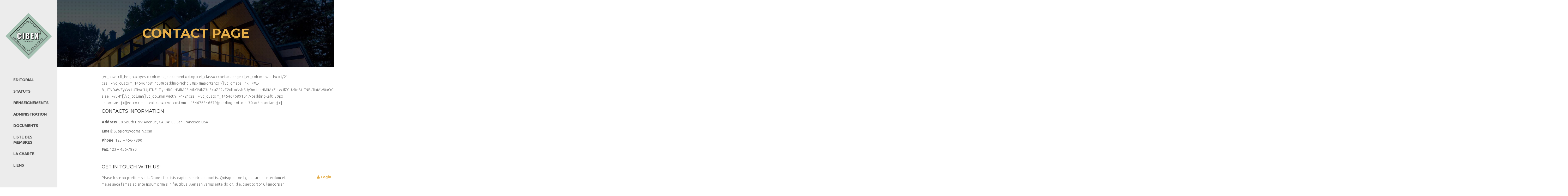

--- FILE ---
content_type: text/html; charset=UTF-8
request_url: https://cibex.be/contact-page/
body_size: 7022
content:
<!DOCTYPE html>
<!--[if IE 7]>
<html class="ie ie7" lang="fr-BE">
<![endif]-->
<!--[if IE 8]>
<html class="ie ie8" lang="fr-BE">
<![endif]-->
<!--[if !(IE 7) | !(IE 8)  ]><!-->
<html lang="fr-BE">
<!--<![endif]-->
<head>
    <meta charset="UTF-8" />
    <meta http-equiv="X-UA-Compatible" content="IE=edge">
    <meta name="viewport" content="width=device-width, initial-scale=1 maximum-scale=1.0, user-scalable=no">
    <meta name="description" content="Chambre des Experts immobiliers de Belgique" />
    <!--[if IE 8]>
    <link href="https://cibex.be/wp-content/themes/cibex/css/ie8.css" rel="stylesheet" type="text/css">
    <![endif]-->

    <!--[if  IE 9]>
    <link media="all" rel="stylesheet" type="text/css" href="https://cibex.be/wp-content/themes/cibex/css/ie9.css">
    <![endif]-->

    <!--<link media="all" type="text/css" rel="stylesheet" href="https://cibex.be/wp-content/themes/cibex/css/awwwards.css">-->

    <meta name='robots' content='index, follow, max-image-preview:large, max-snippet:-1, max-video-preview:-1' />
	<style>img:is([sizes="auto" i], [sizes^="auto," i]) { contain-intrinsic-size: 3000px 1500px }</style>
	
	<!-- This site is optimized with the Yoast SEO plugin v24.1 - https://yoast.com/wordpress/plugins/seo/ -->
	<title>Contact Page - CIBEX</title>
	<link rel="canonical" href="https://cibex.be/contact-page/" />
	<meta property="og:locale" content="fr_FR" />
	<meta property="og:type" content="article" />
	<meta property="og:title" content="Contact Page - CIBEX" />
	<meta property="og:description" content="[vc_row full_height= »yes » columns_placement= »top » el_class= »contact-page »][vc_column width= »1/2&Prime; css= ».vc_custom_1454676817600{padding-right: 30px !important;} »][vc_gmaps link= »#[base64] » size= »734&Prime;][/vc_column][vc_column width= »1/2&Prime; css= ».vc_custom_1454676891517{padding-left: 30px !important;} »][vc_column_text css= ».vc_custom_1454676346579{padding-bottom: 30px !important;} »] CONTACTS INFORMATION Address: 30 South Park Avenue, CA 94108 San Francisco USA Email: Support@domain.com Phone: 123 &#8211; 456-7890 Fax: 123 &#8211; 456-7890 &nbsp; GET IN TOUCH WITH US! Phasellus non pretium velit. Donec facilisis dapibus metus et mollis. [&hellip;]" />
	<meta property="og:url" content="https://cibex.be/contact-page/" />
	<meta property="og:site_name" content="CIBEX" />
	<meta name="twitter:card" content="summary_large_image" />
	<meta name="twitter:label1" content="Durée de lecture est." />
	<meta name="twitter:data1" content="1 minute" />
	<script type="application/ld+json" class="yoast-schema-graph">{"@context":"https://schema.org","@graph":[{"@type":"WebPage","@id":"https://cibex.be/contact-page/","url":"https://cibex.be/contact-page/","name":"Contact Page - CIBEX","isPartOf":{"@id":"https://cibex.be/#website"},"datePublished":"2016-02-05T12:24:23+00:00","dateModified":"2016-02-05T12:24:23+00:00","breadcrumb":{"@id":"https://cibex.be/contact-page/#breadcrumb"},"inLanguage":"fr-BE","potentialAction":[{"@type":"ReadAction","target":["https://cibex.be/contact-page/"]}]},{"@type":"BreadcrumbList","@id":"https://cibex.be/contact-page/#breadcrumb","itemListElement":[{"@type":"ListItem","position":1,"name":"Home","item":"https://cibex.be/"},{"@type":"ListItem","position":2,"name":"Contact Page"}]},{"@type":"WebSite","@id":"https://cibex.be/#website","url":"https://cibex.be/","name":"CIBEX","description":"Chambre des Experts immobiliers de Belgique","potentialAction":[{"@type":"SearchAction","target":{"@type":"EntryPoint","urlTemplate":"https://cibex.be/?s={search_term_string}"},"query-input":{"@type":"PropertyValueSpecification","valueRequired":true,"valueName":"search_term_string"}}],"inLanguage":"fr-BE"}]}</script>
	<!-- / Yoast SEO plugin. -->


<link rel='dns-prefetch' href='//fonts.googleapis.com' />
<link rel="alternate" type="application/rss+xml" title="CIBEX &raquo; Flux" href="https://cibex.be/feed/" />
<link rel="alternate" type="application/rss+xml" title="CIBEX &raquo; Flux des commentaires" href="https://cibex.be/comments/feed/" />
<script type="text/javascript">
/* <![CDATA[ */
window._wpemojiSettings = {"baseUrl":"https:\/\/s.w.org\/images\/core\/emoji\/15.0.3\/72x72\/","ext":".png","svgUrl":"https:\/\/s.w.org\/images\/core\/emoji\/15.0.3\/svg\/","svgExt":".svg","source":{"concatemoji":"https:\/\/cibex.be\/wp-includes\/js\/wp-emoji-release.min.js?ver=6.7.4"}};
/*! This file is auto-generated */
!function(i,n){var o,s,e;function c(e){try{var t={supportTests:e,timestamp:(new Date).valueOf()};sessionStorage.setItem(o,JSON.stringify(t))}catch(e){}}function p(e,t,n){e.clearRect(0,0,e.canvas.width,e.canvas.height),e.fillText(t,0,0);var t=new Uint32Array(e.getImageData(0,0,e.canvas.width,e.canvas.height).data),r=(e.clearRect(0,0,e.canvas.width,e.canvas.height),e.fillText(n,0,0),new Uint32Array(e.getImageData(0,0,e.canvas.width,e.canvas.height).data));return t.every(function(e,t){return e===r[t]})}function u(e,t,n){switch(t){case"flag":return n(e,"\ud83c\udff3\ufe0f\u200d\u26a7\ufe0f","\ud83c\udff3\ufe0f\u200b\u26a7\ufe0f")?!1:!n(e,"\ud83c\uddfa\ud83c\uddf3","\ud83c\uddfa\u200b\ud83c\uddf3")&&!n(e,"\ud83c\udff4\udb40\udc67\udb40\udc62\udb40\udc65\udb40\udc6e\udb40\udc67\udb40\udc7f","\ud83c\udff4\u200b\udb40\udc67\u200b\udb40\udc62\u200b\udb40\udc65\u200b\udb40\udc6e\u200b\udb40\udc67\u200b\udb40\udc7f");case"emoji":return!n(e,"\ud83d\udc26\u200d\u2b1b","\ud83d\udc26\u200b\u2b1b")}return!1}function f(e,t,n){var r="undefined"!=typeof WorkerGlobalScope&&self instanceof WorkerGlobalScope?new OffscreenCanvas(300,150):i.createElement("canvas"),a=r.getContext("2d",{willReadFrequently:!0}),o=(a.textBaseline="top",a.font="600 32px Arial",{});return e.forEach(function(e){o[e]=t(a,e,n)}),o}function t(e){var t=i.createElement("script");t.src=e,t.defer=!0,i.head.appendChild(t)}"undefined"!=typeof Promise&&(o="wpEmojiSettingsSupports",s=["flag","emoji"],n.supports={everything:!0,everythingExceptFlag:!0},e=new Promise(function(e){i.addEventListener("DOMContentLoaded",e,{once:!0})}),new Promise(function(t){var n=function(){try{var e=JSON.parse(sessionStorage.getItem(o));if("object"==typeof e&&"number"==typeof e.timestamp&&(new Date).valueOf()<e.timestamp+604800&&"object"==typeof e.supportTests)return e.supportTests}catch(e){}return null}();if(!n){if("undefined"!=typeof Worker&&"undefined"!=typeof OffscreenCanvas&&"undefined"!=typeof URL&&URL.createObjectURL&&"undefined"!=typeof Blob)try{var e="postMessage("+f.toString()+"("+[JSON.stringify(s),u.toString(),p.toString()].join(",")+"));",r=new Blob([e],{type:"text/javascript"}),a=new Worker(URL.createObjectURL(r),{name:"wpTestEmojiSupports"});return void(a.onmessage=function(e){c(n=e.data),a.terminate(),t(n)})}catch(e){}c(n=f(s,u,p))}t(n)}).then(function(e){for(var t in e)n.supports[t]=e[t],n.supports.everything=n.supports.everything&&n.supports[t],"flag"!==t&&(n.supports.everythingExceptFlag=n.supports.everythingExceptFlag&&n.supports[t]);n.supports.everythingExceptFlag=n.supports.everythingExceptFlag&&!n.supports.flag,n.DOMReady=!1,n.readyCallback=function(){n.DOMReady=!0}}).then(function(){return e}).then(function(){var e;n.supports.everything||(n.readyCallback(),(e=n.source||{}).concatemoji?t(e.concatemoji):e.wpemoji&&e.twemoji&&(t(e.twemoji),t(e.wpemoji)))}))}((window,document),window._wpemojiSettings);
/* ]]> */
</script>
<style id='wp-emoji-styles-inline-css' type='text/css'>

	img.wp-smiley, img.emoji {
		display: inline !important;
		border: none !important;
		box-shadow: none !important;
		height: 1em !important;
		width: 1em !important;
		margin: 0 0.07em !important;
		vertical-align: -0.1em !important;
		background: none !important;
		padding: 0 !important;
	}
</style>
<link rel='stylesheet' id='wp-block-library-css' href='https://cibex.be/wp-includes/css/dist/block-library/style.min.css?ver=6.7.4' type='text/css' media='all' />
<style id='classic-theme-styles-inline-css' type='text/css'>
/*! This file is auto-generated */
.wp-block-button__link{color:#fff;background-color:#32373c;border-radius:9999px;box-shadow:none;text-decoration:none;padding:calc(.667em + 2px) calc(1.333em + 2px);font-size:1.125em}.wp-block-file__button{background:#32373c;color:#fff;text-decoration:none}
</style>
<style id='global-styles-inline-css' type='text/css'>
:root{--wp--preset--aspect-ratio--square: 1;--wp--preset--aspect-ratio--4-3: 4/3;--wp--preset--aspect-ratio--3-4: 3/4;--wp--preset--aspect-ratio--3-2: 3/2;--wp--preset--aspect-ratio--2-3: 2/3;--wp--preset--aspect-ratio--16-9: 16/9;--wp--preset--aspect-ratio--9-16: 9/16;--wp--preset--color--black: #000000;--wp--preset--color--cyan-bluish-gray: #abb8c3;--wp--preset--color--white: #ffffff;--wp--preset--color--pale-pink: #f78da7;--wp--preset--color--vivid-red: #cf2e2e;--wp--preset--color--luminous-vivid-orange: #ff6900;--wp--preset--color--luminous-vivid-amber: #fcb900;--wp--preset--color--light-green-cyan: #7bdcb5;--wp--preset--color--vivid-green-cyan: #00d084;--wp--preset--color--pale-cyan-blue: #8ed1fc;--wp--preset--color--vivid-cyan-blue: #0693e3;--wp--preset--color--vivid-purple: #9b51e0;--wp--preset--gradient--vivid-cyan-blue-to-vivid-purple: linear-gradient(135deg,rgba(6,147,227,1) 0%,rgb(155,81,224) 100%);--wp--preset--gradient--light-green-cyan-to-vivid-green-cyan: linear-gradient(135deg,rgb(122,220,180) 0%,rgb(0,208,130) 100%);--wp--preset--gradient--luminous-vivid-amber-to-luminous-vivid-orange: linear-gradient(135deg,rgba(252,185,0,1) 0%,rgba(255,105,0,1) 100%);--wp--preset--gradient--luminous-vivid-orange-to-vivid-red: linear-gradient(135deg,rgba(255,105,0,1) 0%,rgb(207,46,46) 100%);--wp--preset--gradient--very-light-gray-to-cyan-bluish-gray: linear-gradient(135deg,rgb(238,238,238) 0%,rgb(169,184,195) 100%);--wp--preset--gradient--cool-to-warm-spectrum: linear-gradient(135deg,rgb(74,234,220) 0%,rgb(151,120,209) 20%,rgb(207,42,186) 40%,rgb(238,44,130) 60%,rgb(251,105,98) 80%,rgb(254,248,76) 100%);--wp--preset--gradient--blush-light-purple: linear-gradient(135deg,rgb(255,206,236) 0%,rgb(152,150,240) 100%);--wp--preset--gradient--blush-bordeaux: linear-gradient(135deg,rgb(254,205,165) 0%,rgb(254,45,45) 50%,rgb(107,0,62) 100%);--wp--preset--gradient--luminous-dusk: linear-gradient(135deg,rgb(255,203,112) 0%,rgb(199,81,192) 50%,rgb(65,88,208) 100%);--wp--preset--gradient--pale-ocean: linear-gradient(135deg,rgb(255,245,203) 0%,rgb(182,227,212) 50%,rgb(51,167,181) 100%);--wp--preset--gradient--electric-grass: linear-gradient(135deg,rgb(202,248,128) 0%,rgb(113,206,126) 100%);--wp--preset--gradient--midnight: linear-gradient(135deg,rgb(2,3,129) 0%,rgb(40,116,252) 100%);--wp--preset--font-size--small: 13px;--wp--preset--font-size--medium: 20px;--wp--preset--font-size--large: 36px;--wp--preset--font-size--x-large: 42px;--wp--preset--spacing--20: 0.44rem;--wp--preset--spacing--30: 0.67rem;--wp--preset--spacing--40: 1rem;--wp--preset--spacing--50: 1.5rem;--wp--preset--spacing--60: 2.25rem;--wp--preset--spacing--70: 3.38rem;--wp--preset--spacing--80: 5.06rem;--wp--preset--shadow--natural: 6px 6px 9px rgba(0, 0, 0, 0.2);--wp--preset--shadow--deep: 12px 12px 50px rgba(0, 0, 0, 0.4);--wp--preset--shadow--sharp: 6px 6px 0px rgba(0, 0, 0, 0.2);--wp--preset--shadow--outlined: 6px 6px 0px -3px rgba(255, 255, 255, 1), 6px 6px rgba(0, 0, 0, 1);--wp--preset--shadow--crisp: 6px 6px 0px rgba(0, 0, 0, 1);}:where(.is-layout-flex){gap: 0.5em;}:where(.is-layout-grid){gap: 0.5em;}body .is-layout-flex{display: flex;}.is-layout-flex{flex-wrap: wrap;align-items: center;}.is-layout-flex > :is(*, div){margin: 0;}body .is-layout-grid{display: grid;}.is-layout-grid > :is(*, div){margin: 0;}:where(.wp-block-columns.is-layout-flex){gap: 2em;}:where(.wp-block-columns.is-layout-grid){gap: 2em;}:where(.wp-block-post-template.is-layout-flex){gap: 1.25em;}:where(.wp-block-post-template.is-layout-grid){gap: 1.25em;}.has-black-color{color: var(--wp--preset--color--black) !important;}.has-cyan-bluish-gray-color{color: var(--wp--preset--color--cyan-bluish-gray) !important;}.has-white-color{color: var(--wp--preset--color--white) !important;}.has-pale-pink-color{color: var(--wp--preset--color--pale-pink) !important;}.has-vivid-red-color{color: var(--wp--preset--color--vivid-red) !important;}.has-luminous-vivid-orange-color{color: var(--wp--preset--color--luminous-vivid-orange) !important;}.has-luminous-vivid-amber-color{color: var(--wp--preset--color--luminous-vivid-amber) !important;}.has-light-green-cyan-color{color: var(--wp--preset--color--light-green-cyan) !important;}.has-vivid-green-cyan-color{color: var(--wp--preset--color--vivid-green-cyan) !important;}.has-pale-cyan-blue-color{color: var(--wp--preset--color--pale-cyan-blue) !important;}.has-vivid-cyan-blue-color{color: var(--wp--preset--color--vivid-cyan-blue) !important;}.has-vivid-purple-color{color: var(--wp--preset--color--vivid-purple) !important;}.has-black-background-color{background-color: var(--wp--preset--color--black) !important;}.has-cyan-bluish-gray-background-color{background-color: var(--wp--preset--color--cyan-bluish-gray) !important;}.has-white-background-color{background-color: var(--wp--preset--color--white) !important;}.has-pale-pink-background-color{background-color: var(--wp--preset--color--pale-pink) !important;}.has-vivid-red-background-color{background-color: var(--wp--preset--color--vivid-red) !important;}.has-luminous-vivid-orange-background-color{background-color: var(--wp--preset--color--luminous-vivid-orange) !important;}.has-luminous-vivid-amber-background-color{background-color: var(--wp--preset--color--luminous-vivid-amber) !important;}.has-light-green-cyan-background-color{background-color: var(--wp--preset--color--light-green-cyan) !important;}.has-vivid-green-cyan-background-color{background-color: var(--wp--preset--color--vivid-green-cyan) !important;}.has-pale-cyan-blue-background-color{background-color: var(--wp--preset--color--pale-cyan-blue) !important;}.has-vivid-cyan-blue-background-color{background-color: var(--wp--preset--color--vivid-cyan-blue) !important;}.has-vivid-purple-background-color{background-color: var(--wp--preset--color--vivid-purple) !important;}.has-black-border-color{border-color: var(--wp--preset--color--black) !important;}.has-cyan-bluish-gray-border-color{border-color: var(--wp--preset--color--cyan-bluish-gray) !important;}.has-white-border-color{border-color: var(--wp--preset--color--white) !important;}.has-pale-pink-border-color{border-color: var(--wp--preset--color--pale-pink) !important;}.has-vivid-red-border-color{border-color: var(--wp--preset--color--vivid-red) !important;}.has-luminous-vivid-orange-border-color{border-color: var(--wp--preset--color--luminous-vivid-orange) !important;}.has-luminous-vivid-amber-border-color{border-color: var(--wp--preset--color--luminous-vivid-amber) !important;}.has-light-green-cyan-border-color{border-color: var(--wp--preset--color--light-green-cyan) !important;}.has-vivid-green-cyan-border-color{border-color: var(--wp--preset--color--vivid-green-cyan) !important;}.has-pale-cyan-blue-border-color{border-color: var(--wp--preset--color--pale-cyan-blue) !important;}.has-vivid-cyan-blue-border-color{border-color: var(--wp--preset--color--vivid-cyan-blue) !important;}.has-vivid-purple-border-color{border-color: var(--wp--preset--color--vivid-purple) !important;}.has-vivid-cyan-blue-to-vivid-purple-gradient-background{background: var(--wp--preset--gradient--vivid-cyan-blue-to-vivid-purple) !important;}.has-light-green-cyan-to-vivid-green-cyan-gradient-background{background: var(--wp--preset--gradient--light-green-cyan-to-vivid-green-cyan) !important;}.has-luminous-vivid-amber-to-luminous-vivid-orange-gradient-background{background: var(--wp--preset--gradient--luminous-vivid-amber-to-luminous-vivid-orange) !important;}.has-luminous-vivid-orange-to-vivid-red-gradient-background{background: var(--wp--preset--gradient--luminous-vivid-orange-to-vivid-red) !important;}.has-very-light-gray-to-cyan-bluish-gray-gradient-background{background: var(--wp--preset--gradient--very-light-gray-to-cyan-bluish-gray) !important;}.has-cool-to-warm-spectrum-gradient-background{background: var(--wp--preset--gradient--cool-to-warm-spectrum) !important;}.has-blush-light-purple-gradient-background{background: var(--wp--preset--gradient--blush-light-purple) !important;}.has-blush-bordeaux-gradient-background{background: var(--wp--preset--gradient--blush-bordeaux) !important;}.has-luminous-dusk-gradient-background{background: var(--wp--preset--gradient--luminous-dusk) !important;}.has-pale-ocean-gradient-background{background: var(--wp--preset--gradient--pale-ocean) !important;}.has-electric-grass-gradient-background{background: var(--wp--preset--gradient--electric-grass) !important;}.has-midnight-gradient-background{background: var(--wp--preset--gradient--midnight) !important;}.has-small-font-size{font-size: var(--wp--preset--font-size--small) !important;}.has-medium-font-size{font-size: var(--wp--preset--font-size--medium) !important;}.has-large-font-size{font-size: var(--wp--preset--font-size--large) !important;}.has-x-large-font-size{font-size: var(--wp--preset--font-size--x-large) !important;}
:where(.wp-block-post-template.is-layout-flex){gap: 1.25em;}:where(.wp-block-post-template.is-layout-grid){gap: 1.25em;}
:where(.wp-block-columns.is-layout-flex){gap: 2em;}:where(.wp-block-columns.is-layout-grid){gap: 2em;}
:root :where(.wp-block-pullquote){font-size: 1.5em;line-height: 1.6;}
</style>
<link rel='stylesheet' id='bootstrap.min-css' href='https://cibex.be/wp-content/themes/cibex/css/bootstrap.min.css?ver=6.7.4' type='text/css' media='all' />
<link rel='stylesheet' id='magnific-popup-css' href='https://cibex.be/wp-content/themes/cibex/css/magnific-popup.css?ver=6.7.4' type='text/css' media='all' />
<link rel='stylesheet' id='interiart-fonts-css' href='https://fonts.googleapis.com/css?family=Ubuntu%3A300%2C500%7CMontserrat%3A400%2C700%7CRaleway%3A300%2C400%2C500%2C700%2C800%7CNoticia+Text%3A400&#038;subset=latin%2Clatin-ext' type='text/css' media='all' />
<link rel='stylesheet' id='font-awesome-css' href='https://cibex.be/wp-content/themes/cibex/css/font-awesome.css?ver=6.7.4' type='text/css' media='all' />
<link rel='stylesheet' id='furniture-css' href='https://cibex.be/wp-content/themes/cibex/fonts/furniture/styles.css?ver=6.7.4' type='text/css' media='all' />
<link rel='stylesheet' id='et-line-css' href='https://cibex.be/wp-content/themes/cibex/css/et-line.css?ver=6.7.4' type='text/css' media='all' />
<link rel='stylesheet' id='interiart-style-css' href='https://cibex.be/wp-content/themes/cibex/style.min.css?ver=6.7.4' type='text/css' media='all' />
<link rel='stylesheet' id='interiart-inter-css' href='https://cibex.be/wp-content/themes/cibex/css/interi.css?ver=6.7.4' type='text/css' media='all' />
<link rel="https://api.w.org/" href="https://cibex.be/wp-json/" /><link rel="alternate" title="JSON" type="application/json" href="https://cibex.be/wp-json/wp/v2/pages/2050" /><link rel="EditURI" type="application/rsd+xml" title="RSD" href="https://cibex.be/xmlrpc.php?rsd" />
<meta name="generator" content="WordPress 6.7.4" />
<link rel='shortlink' href='https://cibex.be/?p=2050' />
<link rel="alternate" title="oEmbed (JSON)" type="application/json+oembed" href="https://cibex.be/wp-json/oembed/1.0/embed?url=https%3A%2F%2Fcibex.be%2Fcontact-page%2F" />
<link rel="alternate" title="oEmbed (XML)" type="text/xml+oembed" href="https://cibex.be/wp-json/oembed/1.0/embed?url=https%3A%2F%2Fcibex.be%2Fcontact-page%2F&#038;format=xml" />
        <style type="text/css">
            
            
            
            
            
            /*social color*/
            .tzsocialfont{
                color: #a6a6a6 !important;
            }
            body#bd {background: #ffffff !important;}.tz-Breadcrumb {background-image:url(https://cibex.be/wp-content/uploads/2019/02/background-breadcrump-crop.jpg)!important;}.tzFooter-Type-1 .tzFooterTop {background-image:url(https://cibex.be/wp-content/themes/cibex/images/background_footer.png)!important;}.tzFooter-Type-2 .tzFooterTop {background-image:url(https://cibex.be/wp-content/themes/cibex/images/background_footer.png)!important;}.tzFooter-Type-4 .tzFooterTop {background-image:url(https://cibex.be/wp-content/themes/cibex/images/background_footer.png)!important;}        </style>

        
        <link rel="icon" href="https://cibex.be/wp-content/uploads/2018/10/cropped-cibex-favicon-32x32.png" sizes="32x32" />
<link rel="icon" href="https://cibex.be/wp-content/uploads/2018/10/cropped-cibex-favicon-192x192.png" sizes="192x192" />
<link rel="apple-touch-icon" href="https://cibex.be/wp-content/uploads/2018/10/cropped-cibex-favicon-180x180.png" />
<meta name="msapplication-TileImage" content="https://cibex.be/wp-content/uploads/2018/10/cropped-cibex-favicon-270x270.png" />
    <script type="text/javascript" src="/wp-includes/js/jquery/jquery.js?ver=1.12.4"></script>
</head>
<body id="bd" class="page-template-default page page-id-2050 tz-header-left">

        <a id="cast-access" href="/wp-login.php?redirect_to=/">
        <i class="fa fa-user"> </i> Login
    </a>
        <header class="tz-header tz-header-type-7">
    <div class="tz-headerBottom ">


 
                        <a class="pull-left tz_logo" href="https://cibex.be" title="CIBEX" >
                <img class="logo_lager" src="https://cibex.be/wp-content/uploads/2018/10/cibex-logo.png" alt="CIBEX" />            </a>




            <button type="button" class="navbar-toggle collapsed" data-toggle="collapse" data-target="#tz-navbar-collapse">
                <i class="fa fa-bars"></i>
            </button>

            <nav class="pull-right">
                <ul id="tz-navbar-collapse" class="nav navbar-nav collapse navbar-collapse pull-left tz-nav"><li id="menu-item-3590" class="menu-item menu-item-type-post_type menu-item-object-page menu-item-3590"><a href="https://cibex.be/editorial/">Editorial</a></li>
<li id="menu-item-3593" class="menu-item menu-item-type-post_type menu-item-object-page menu-item-3593"><a href="https://cibex.be/extraits-des-statuts/">Statuts</a></li>
<li id="menu-item-3596" class="menu-item menu-item-type-post_type menu-item-object-page menu-item-3596"><a href="https://cibex.be/renseignements/">Renseignements</a></li>
<li id="menu-item-3602" class="menu-item menu-item-type-post_type menu-item-object-page menu-item-3602"><a href="https://cibex.be/administration/">Administration</a></li>
<li id="menu-item-3608" class="menu-item menu-item-type-post_type menu-item-object-page menu-item-3608"><a href="https://cibex.be/documents/">Documents</a></li>
<li id="menu-item-3694" class="menu-item menu-item-type-post_type menu-item-object-page menu-item-3694"><a href="https://cibex.be/membres-cibex/">Liste des membres</a></li>
<li id="menu-item-4730" class="menu-item menu-item-type-post_type menu-item-object-page menu-item-4730"><a href="https://cibex.be/la-charte/">La Charte</a></li>
<li id="menu-item-3601" class="menu-item menu-item-type-post_type menu-item-object-page menu-item-3601"><a href="https://cibex.be/adresses-internet-utiles/">Liens</a></li>
</ul>            </nav>


    </div>

    </header>

    <script type="text/javascript">
        jQuery(document).ready(function(){
            "use strict";
            if (jQuery('.tz-header-type-7').length) {
                jQuery('body').addClass('tz-header-left');
            };
        }) ;
    </script>
    <div class="tz-Breadcrumb">
    <div class="tzOverlayBreadcrumb" >
        <div class="container">
                            <h1>
                    Contact Page                </h1>
                
                    </div><!-- end class container -->
    </div>
</div><!-- end class tzbreadcrumb --><div class="TzPage_Default">
    <div class="container">
                    <div id="post-2050" class="post-2050 page type-page status-publish hentry">
                <p>[vc_row full_height= »yes » columns_placement= »top » el_class= »contact-page »][vc_column width= »1/2&Prime; css= ».vc_custom_1454676817600{padding-right: 30px !important;} »][vc_gmaps link= »#[base64] » size= »734&Prime;][/vc_column][vc_column width= »1/2&Prime; css= ».vc_custom_1454676891517{padding-left: 30px !important;} »][vc_column_text css= ».vc_custom_1454676346579{padding-bottom: 30px !important;} »]</p>
<h4>CONTACTS INFORMATION</h4>
<p><strong>Address</strong>: 30 South Park Avenue, CA 94108 San Francisco USA</p>
<p><strong>Email</strong>: Support@domain.com</p>
<p><strong>Phone</strong>: 123 &#8211; 456-7890</p>
<p><strong>Fax</strong>: 123 &#8211; 456-7890</p>
<p>&nbsp;</p>
<h4>GET IN TOUCH WITH US!</h4>
<p>Phasellus non pretium velit. Donec facilisis dapibus metus et mollis. Quisque non ligula turpis. Interdum et malesuada fames ac ante ipsum primis in faucibus. Aenean varius ante dolor, id aliquet tortor ullamcorper luctus.[/vc_column_text][contact-form-7 id= »2051&Prime;][/vc_column][/vc_row]</p>
            </div>
                <div class="tzComments">
                    </div><!-- end comments -->
    </div>
</div>

<footer class="tzFooter tzFooter-Type-5">
    <div class="container">
        <div class="tzFooterTop">
            <div class="row">
                                        <div class="col-md-3 col-md-offset-0 footerattr">
                            <aside id="text-9" class="widget_text widget"><h3 class="module-title title-widget"><span>Cibex</span></h3>			<div class="textwidget"><p>Chambre des Experts immobiliers de Belgique</p>
</div>
		</aside>                        </div><!--end class footermenu-->
                                                <div class="col-md-4 col-md-offset-1 footerattr">
                            <aside id="text-7" class="widget_text widget"><h3 class="module-title title-widget"><span>Siège Social</span></h3>			<div class="textwidget"><p>RPM Bruxelles 463.128.181</p>
<p><span style="color: #333333;">Rue du Hainaut 35 à 1420 Braine-l&rsquo;Alleud</span></p>
</div>
		</aside>                        </div><!--end class footermenu-->
                                                <div class="col-md-4 col-md-offset-0 footerattr">
                            <aside id="text-8" class="widget_text widget"><h3 class="module-title title-widget"><span>Secrétariat Général</span></h3>			<div class="textwidget"><p><span style="color: #333333;">Rue du Hainaut 35 à 1420 Braine-l&rsquo;Alleud</span></p>
<p>0032 (0) 496 51 16 17</p>
<p>info@cibex.be</p>
<p>www.cibex.be</p>
</div>
		</aside>                        </div><!--end class footermenu-->
                                    </div>
        </div>

        <div class="tzFooterBottom">
            

                            <div class="tzCopyright pull-left">
                    <nav>
                                            </nav>
                </div>
                
            <div class="tz-footer-menu pull-right">
                <p>Contenu © CIBEX  <a style="margin-left:25px" title="Agence de communication digitale" href="https://www.fidelo.be/" target="_blank" rel="noopener"><img src="https://wb-01.com/img/fidelo_web_agency.png" alt="Fidelo Agency" height="20" style="height:20px!important" /></a></p>            </div>

        </div><!--end class footerbottom -->
    </div>
</footer>
<script type="text/javascript" src="https://cibex.be/wp-content/themes/cibex/js/bootstrap.min.js?ver=6.7.4" id="bootstrap.min-js"></script>
</body>
</html>


--- FILE ---
content_type: text/css
request_url: https://cibex.be/wp-content/themes/cibex/style.min.css?ver=6.7.4
body_size: 41209
content:
/*
    Theme Name: Cibex
    Theme URI: https://cibex.be
    Author: Fidelo Agency
    Author URI: https://fideloagency.com
    Version: 1.2
    Description:  Cibew's wordpress theme
    Text Domain: cibex
    Domain Path: /languages
*/
.clr{display:block;clear:both;}
a:focus{text-decoration:none;}
a:hover{text-decoration:none;}
.alignnone{margin:5px 20px 20px 0;}
.aligncenter,
div.aligncenter{display:block;margin:5px auto 5px auto;}
.alignright{float:right;margin:5px 0 20px 20px;}
.alignleft{float:left;margin:5px 20px 20px 0;}
a img.alignright{float:right;margin:5px 0 20px 20px;}
a img.alignleft{float:left;margin:5px 20px 20px 0;}
a img.aligncenter{display:block;margin-left:auto;margin-right:auto;}
.wp-caption{max-width:100%;text-align:center;}
.wp-caption.alignnone{margin:5px 20px 20px 0;}
.wp-caption.alignleft{margin:5px 20px 20px 0;}
.wp-caption.alignright{margin:5px 0 20px 20px;}
.wp-caption img{border:0 none;height:auto;margin:0;max-width:98.5%;padding:0;width:auto;}
.wp-caption p.wp-caption-text{font-size:11px;line-height:17px;margin:0;padding:0 4px 5px;}
.screen-reader-text{clip:rect(1px, 1px, 1px, 1px);position:absolute !important;height:1px;width:1px;overflow:hidden;}
.screen-reader-text:focus{background-color:#f1f1f1;border-radius:3px;box-shadow:0 0 2px 2px rgba(0, 0, 0, 0.6);clip:auto !important;color:#21759b;display:block;font-size:14px;font-size:0.875rem;font-weight:bold;height:auto;left:5px;line-height:normal;padding:15px 23px 14px;text-decoration:none;top:5px;width:auto;z-index:100000;}
.bypostauthor,
.sticky{color:#e5ae49;}
div a:focus{outline:none;}
.entry-content img{margin:0 0 1.5em 0;}
embed,
iframe,
object,
video{max-width:100%;}
.wp-smiley{margin:0 !important;max-height:1em;}
blockquote{padding:15px 20px;margin-top:20px;}
blockquote.left{margin-right:20px;text-align:right;margin-left:0;width:33%;float:left;}
blockquote.right{margin-left:20px;text-align:left;margin-right:0;width:33%;float:right;}
div.wpcf7 img.ajax-loader{display:none;}
.box1 *{display:inline;}
.isotope-item{z-index:2;}
.isotope-hidden.isotope-item{pointer-events:none;z-index:1;}
.isotope,
.isotope .isotope-item{-webkit-transition-duration:0.8s;-moz-transition-duration:0.8s;-ms-transition-duration:0.8s;-o-transition-duration:0.8s;transition-duration:0.8s;}
.isotope{-webkit-transition-property:height, width;-moz-transition-property:height, width;-ms-transition-property:height, width;-o-transition-property:height, width;transition-property:height, width;}
.isotope .isotope-item{-webkit-transition-property:-webkit-transform, opacity;-moz-transition-property:-moz-transform, opacity;-ms-transition-property:-ms-transform, opacity;-o-transition-property:-o-transform, opacity;transition-property:transform, opacity;}
.isotope.no-transition,
.isotope.no-transition .isotope-item,
.isotope .isotope-item.no-transition{-webkit-transition-duration:0s;-moz-transition-duration:0s;-ms-transition-duration:0s;-o-transition-duration:0s;transition-duration:0s;}
.isotope.infinite-scrolling{-webkit-transition:none;-moz-transition:none;-ms-transition:none;-o-transition:none;transition:none;}
.owl-carousel{display:none;width:100%;-ms-touch-action:pan-y;}
.owl-carousel .owl-wrapper:after{content:".";display:block;clear:both;visibility:hidden;line-height:0;height:0;}
.owl-carousel .owl-wrapper{display:none;position:relative;-webkit-transform:translate3d(0px, 0px, 0px);}
.owl-carousel .owl-wrapper-outer{overflow:hidden;position:relative;width:100%;}
.owl-carousel .owl-wrapper-outer.autoHeight{-webkit-transition:height 500ms ease-in-out;-moz-transition:height 500ms ease-in-out;-ms-transition:height 500ms ease-in-out;-o-transition:height 500ms ease-in-out;transition:height 500ms ease-in-out;}
.owl-carousel .owl-item{float:left;}
.owl-controls .owl-page,
.owl-controls .owl-buttons div{cursor:pointer;}
.owl-controls{-webkit-user-select:none;-khtml-user-select:none;-moz-user-select:none;-ms-user-select:none;user-select:none;-webkit-tap-highlight-color:rgba(0, 0, 0, 0);}
.owl-carousel .owl-wrapper,
.owl-carousel .owl-item{-webkit-backface-visibility:hidden;-moz-backface-visibility:hidden;-ms-backface-visibility:hidden;-webkit-transform:translate3d(0, 0, 0);-moz-transform:translate3d(0, 0, 0);-ms-transform:translate3d(0, 0, 0);-o-transform:translate3d(0, 0, 0);transform:translate3d(0, 0, 0);}
.owl-theme .owl-controls{margin-top:10px;text-align:center;}
.owl-theme .owl-controls .owl-buttons div{color:#FFF;display:inline-block;zoom:1;*display:inline;margin:5px;padding:3px 10px;font-size:12px;-webkit-border-radius:30px;-moz-border-radius:30px;-ms-border-radius:30px;-o-border-radius:30px;border-radius:30px;background:#869791;filter:alpha(opacity=50);opacity:0.5;}
.owl-theme .owl-controls .owl-page{display:inline-block;zoom:1;*display:inline;}
.owl-theme .owl-controls .owl-page span{display:block;width:12px;height:12px;margin:5px 7px;filter:alpha(opacity=50);opacity:0.5;-webkit-border-radius:20px;-moz-border-radius:20px;-ms-border-radius:20px;-o-border-radius:20px;border-radius:20px;background:#869791;}
.owl-theme .owl-controls .owl-page span.owl-numbers{height:auto;width:auto;color:#FFF;padding:2px 10px;font-size:12px;-webkit-border-radius:30px;-moz-border-radius:30px;-ms-border-radius:30px;-o-border-radius:30px;border-radius:30px;}
.owl-theme .owl-controls.clickable .owl-buttons div:hover{filter:alpha(opacity=100);opacity:1;text-decoration:none;}
.owl-theme .owl-controls .owl-page.active span,
.owl-theme .owl-controls.clickable .owl-page:hover span{filter:alpha(opacity=100);opacity:1;}
.owl-item.loading{min-height:150px;background:url(AjaxLoader.gif) no-repeat center center;}
.plazart-dropcap-type1{color:#e5ae49;display:inline-block;float:left;font-family:'Ubuntu', sans-serif;font-size:75px !important;font-weight:500 !important;line-height:75px !important;margin:0px 7px 0 0 !important;}
.plazart-dropcap-type2{color:#ffffff;background-color:#e5ae49;-webkit-border-radius:3px;-moz-border-radius:3px;-ms-border-radius:3px;-o-border-radius:3px;border-radius:3px;display:inline-block;float:left;font-family:'Ubuntu', sans-serif;font-size:45px !important;font-weight:400 !important;line-height:45px !important;margin:8px 7px 0 0 !important;padding:7px 11px;}
table thead tr th{padding:10px;color:#222;font-family:'Montserrat', sans-serif;font-size:14px;font-weight:500;}
table tbody tr th a{padding:10px;font-family:'Montserrat', sans-serif;font-size:14px;font-weight:400;color:#222;}
table tbody tr th a:hover{text-decoration:none;color:#e5ae49;}
table tbody tr td{color:#666;font-family:"Ubuntu", sans-serif;font-size:14px;font-weight:300;line-height:24px;padding:10px;}
table tbody tr td a{color:#666;}
table tbody tr td a:hover{color:#e5ae49;}
dl dt{color:#222;font-family:"Ubuntu", sans-serif;font-size:14px;line-height:24px;font-weight:500;}
dl dd{color:#666;font-family:"Ubuntu", sans-serif;font-size:14px;font-weight:300;line-height:24px;}
ul li,
ol li{color:#666;font-family:"Ubuntu", sans-serif;font-size:14px;font-weight:300;line-height:24px;}
address{color:#666;font-family:"Ubuntu", sans-serif;font-size:14px;font-weight:300;line-height:24px;}
img{max-width:100%;height:auto;}
form.post-password-form p label{font-family:"Ubuntu", sans-serif;font-size:14px;font-weight:400;float:left;}
form.post-password-form p label input{border:1px solid #dddddd;border-radius:0px;padding:5px;}
form.post-password-form p input[type='submit']{border-radius:0;background-color:#666;border:none;font-family:"Ubuntu", sans-serif;font-size:14px;font-weight:300;line-height:24px;color:#ffffff;text-transform:uppercase;padding:6px 15px;}
.gallery{margin-bottom:20px;}
.gallery-item{float:left;margin:0 4px 4px 0;overflow:hidden;position:relative;}
.gallery-columns-1 .gallery-item{max-width:100%;width:auto!important;}
.gallery-columns-2 .gallery-item{max-width:48%;max-width:-webkit-calc(46%);max-width:calc(46%);width:auto!important;}
.gallery-columns-3 .gallery-item{max-width:32%;max-width:-webkit-calc(29.299999999999997%);max-width:calc(29.299999999999997%);width:auto!important;}
.gallery-columns-4 .gallery-item{max-width:23%;max-width:-webkit-calc(21%);max-width:calc(21%);width:auto!important;}
.gallery-columns-5 .gallery-item{max-width:19%;max-width:-webkit-calc(16%);max-width:calc(16%);width:auto!important;}
.gallery-columns-6 .gallery-item{max-width:15%;max-width:-webkit-calc(12.7%);max-width:calc(12.7%);width:auto!important;}
.gallery-columns-7 .gallery-item{max-width:13%;max-width:-webkit-calc(10.28%);max-width:calc(10.28%);width:auto!important;}
.gallery-columns-8 .gallery-item{max-width:11%;max-width:-webkit-calc(8.5%);max-width:calc(8.5%);width:auto!important;}
.gallery-columns-9 .gallery-item{max-width:9%;max-width:-webkit-calc(7.1%);max-width:calc(7.1%);width:auto!important;}
.gallery-columns-1 .gallery-item:nth-of-type(1n),
.gallery-columns-2 .gallery-item:nth-of-type(2n),
.gallery-columns-3 .gallery-item:nth-of-type(3n),
.gallery-columns-4 .gallery-item:nth-of-type(4n),
.gallery-columns-5 .gallery-item:nth-of-type(5n),
.gallery-columns-6 .gallery-item:nth-of-type(6n),
.gallery-columns-7 .gallery-item:nth-of-type(7n),
.gallery-columns-8 .gallery-item:nth-of-type(8n),
.gallery-columns-9 .gallery-item:nth-of-type(9n){margin-right:0;}
.gallery-columns-1.gallery-size-medium figure.gallery-item:nth-of-type(1n+1),
.gallery-columns-1.gallery-size-thumbnail figure.gallery-item:nth-of-type(1n+1),
.gallery-columns-2.gallery-size-thumbnail figure.gallery-item:nth-of-type(2n+1),
.gallery-columns-3.gallery-size-thumbnail figure.gallery-item:nth-of-type(3n+1){clear:left;}
.gallery-caption{background-color:rgba(0, 0, 0, 0.7);-webkit-box-sizing:border-box;-moz-box-sizing:border-box;box-sizing:border-box;color:#fff;font-size:12px;line-height:1.5;margin:0;max-height:50%;opacity:0;padding:6px 8px;position:absolute;bottom:0;left:0;text-align:left;width:100%;}
.gallery-caption:before{content:"";height:100%;min-height:49px;position:absolute;top:0;left:0;width:100%;}
.gallery-item:hover .gallery-caption{opacity:1;}
.gallery-columns-7 .gallery-caption,
.gallery-columns-8 .gallery-caption,
.gallery-columns-9 .gallery-caption{display:none;}
#gallery-2{width:300px;}
#gallery-10 img,
#gallery-9 img,
#gallery-8 img,
#gallery-7 img,
#gallery-6 img,
#gallery-5 img,
#gallery-4 img,
#gallery-3 img,
#gallery-2 img,
#gallery-1 img{width:100%;height:auto;border:none!important;}
#gallery-3{width:600px;}
#wpadminbar{height:33px;}
.tzBackground_loading{position:fixed;left:0;top:0;width:100%;height:100%;z-index:99999999999999999;background-color:#fff;}
#tz-loading{position:fixed;left:0;top:0;width:100%;height:100%;z-index:999999999;background-color:#fff;}
#tz-loading img{position:absolute;top:50%;left:50%;margin-top:-45px;margin-left:-45px;}
.tz-blogSingle .tz-blogSingleContent .tz-SingleContentBox .single-content ul li{color:#444444;font-family:"Raleway", sans-serif;font-size:14px;font-weight:300;line-height:24px;}
h1,
h2,
h3,
h4,
h5,
h6{font-family:'Montserrat', sans-serif;font-weight:400;color:#222222;margin:0px 0px 20px;padding:0px;}
h1{font-size:35px;}
h2{font-size:30px;}
h3{font-size:23px;}
h4{font-size:18px;}
h5{font-size:15px;}
h6{font-size:14px;}
p{font-family:'Ubuntu', sans-serif;font-weight:300;font-size:14px;line-height:25px;color:#666666;letter-spacing:0.5px;}
.tzFontWeight_Regular p{font-weight:400;}
.tz-header{z-index:99999;}
.tz-header .tz-headerTop{background:#e5ae49;}
.tz-header .tz-headerTop:after{content:'';clear:both;display:block;}
.tz-header .tz-headerTop .tz-headerLeft .tzheader_support:after{content:'';clear:both;display:block;}
.tz-header .tz-headerTop .tz-headerLeft .tzheader_support .tzheader_wpml{float:left;}
.tz-header .tz-headerTop .tz-headerLeft .tzheader_support .tzheader_wpml #lang_sel > ul{margin:0px;padding:0px;}
.tz-header .tz-headerTop .tz-headerLeft .tzheader_support .tzheader_wpml #lang_sel > ul > li{list-style:none;position:relative;width:auto;float:none;}
.tz-header .tz-headerTop .tz-headerLeft .tzheader_support .tzheader_wpml #lang_sel > ul > li > a{display:block;font-family:'Ubuntu', sans-serif;font-weight:300;font-size:13px;line-height:13px;color:#ffffff;text-decoration:none;padding:16px 20px 16px 0px;position:relative;background:none;border:none;}
.tz-header .tz-headerTop .tz-headerLeft .tzheader_support .tzheader_wpml #lang_sel > ul > li > a i{font-size:14px;padding-right:10px;}
.tz-header .tz-headerTop .tz-headerLeft .tzheader_support .tzheader_wpml #lang_sel > ul > li > a:after{content:'\f107';font-family:FontAwesome;color:#ffffff;position:absolute;top:18px;right:0;}
.tz-header .tz-headerTop .tz-headerLeft .tzheader_support .tzheader_wpml #lang_sel > ul > li > ul{margin:0px;padding:0px;position:absolute;top:120%;left:0;width:250px;height:auto;border-top:3px solid #222222;background:#fff;visibility:hidden;opacity:0;-webkit-box-shadow:0 1px 6px -4px #000000;-moz-box-shadow:0 1px 6px -4px #000000;-ms-box-shadow:0 1px 6px -4px #000000;-o-box-shadow:0 1px 6px -4px #000000;box-shadow:0 1px 6px -4px #000000;-webkit-transition:all 0.3s ease-in-out 0s;-moz-transition:all 0.3s ease-in-out 0s;-ms-transition:all 0.3s ease-in-out 0s;-o-transition:all 0.3s ease-in-out 0s;transition:all 0.3s ease-in-out 0s;z-index:99;}
.tz-header .tz-headerTop .tz-headerLeft .tzheader_support .tzheader_wpml #lang_sel > ul > li > ul > li{list-style:none;position:relative;width:auto;float:none;}
.tz-header .tz-headerTop .tz-headerLeft .tzheader_support .tzheader_wpml #lang_sel > ul > li > ul > li a{display:block;font-family:'Ubuntu', sans-serif;font-weight:300;font-size:13px;line-height:13px;color:#ffffff;text-decoration:none;position:relative;background:none;border:none;border-bottom:1px solid #dcdcdc;padding:15px 30px;color:#666666;}
.tz-header .tz-headerTop .tz-headerLeft .tzheader_support .tzheader_wpml #lang_sel > ul > li > ul > li a:after{content:none;}
.tz-header .tz-headerTop .tz-headerLeft .tzheader_support .tzheader_wpml #lang_sel > ul > li > ul > li a img{margin-right:15px;}
.tz-header .tz-headerTop .tz-headerLeft .tzheader_support .tzheader_wpml #lang_sel > ul > li > ul > li a:hover{background:#ededed;color:#222222;}
.tz-header .tz-headerTop .tz-headerLeft .tzheader_support .tzheader_wpml #lang_sel > ul > li:hover > ul{top:100%;visibility:visible;opacity:1;}
.tz-header .tz-headerTop .tz-headerLeft .tzheader_support .tzheader_line{float:left;font-size:14px;color:rgba(255, 255, 255, 0.3);padding:11px 15px;}
.tz-header .tz-headerTop .tz-headerLeft .tzheader_support .tzheader_site{float:left;font-family:'Ubuntu', sans-serif;font-weight:300;font-size:13px;line-height:13px;color:#ffffff;text-decoration:none;padding:16px 0px;}
.tz-header .tz-headerTop .tz-headerLeft .tzheader_support .tzheader_site i{font-size:14px;padding-right:10px;}
.tz-header .tz-headerTop .tz-headerRight ul.tzheader_social{margin:0px;padding:0px;}
.tz-header .tz-headerTop .tz-headerRight ul.tzheader_social:after{content:'';clear:both;display:block;}
.tz-header .tz-headerTop .tz-headerRight ul.tzheader_social li{list-style:none;float:left;padding:12px 0px 10px 26px;}
.tz-header .tz-headerTop .tz-headerRight ul.tzheader_social li:last-child{border:none;}
.tz-header .tz-headerTop .tz-headerRight ul.tzheader_social li a i{font-size:15px;color:#FFFFFF;-webkit-transition:all 0.3s ease-in-out 0s;-moz-transition:all 0.3s ease-in-out 0s;-ms-transition:all 0.3s ease-in-out 0s;-o-transition:all 0.3s ease-in-out 0s;transition:all 0.3s ease-in-out 0s;}
.tz-header .tz-headerTop .tz-headerRight ul.tzheader_social li a:hover i{color:#222222;}
.tz-header .tz-headerBottom{position:relative;-moz-transition:all 0.3s ease-in-out 0s;-webkit-transition:all 0.3s ease-in-out 0s;-ms-transition:all 0.3s ease-in-out 0s;-o-transition:all 0.3s ease-in-out 0s;transition:all 0.3s ease-in-out 0s;width:100%;}
.tz-header .tz-headerBottom .tz_icon_menu{display:none;}
.tz-header .tz-headerBottom a.tz_logo{font-family:'Montserrat', sans-serif;font-size:40px;font-weight:700;color:#222222;text-decoration:none;padding:20px 0px 21px;}
.tz-header .tz-headerBottom nav{}
.tz-header .tz-headerBottom nav ul.tz-nav li{position:relative;}
.tz-header .tz-headerBottom nav ul.tz-nav li a{font-family:'Montserrat', sans-serif;font-size:13px;font-weight:400;color:#222222;text-decoration:none;text-transform:uppercase;padding:44px 27px 40px;margin:0px;}
.tz-header .tz-headerBottom nav ul.tz-nav li.current-menu-item a{color:#e5ae49;}
.tz-header .tz-headerBottom nav ul.tz-nav li ul.non_mega_menu{position:absolute;top:120%;left:0px;margin:0px;padding:0px;background:#FFFFFF;border-top:3px solid #222222;width:270px;visibility:hidden;opacity:0;z-index:9999;-webkit-box-shadow:0 1px 6px -4px #000000;-moz-box-shadow:0 1px 6px -4px #000000;-ms-box-shadow:0 1px 6px -4px #000000;-o-box-shadow:0 1px 6px -4px #000000;box-shadow:0 1px 6px -4px #000000;-webkit-transition:all 0.3s ease-in-out 0s;-moz-transition:all 0.3s ease-in-out 0s;-ms-transition:all 0.3s ease-in-out 0s;-o-transition:all 0.3s ease-in-out 0s;transition:all 0.3s ease-in-out 0s;}
.tz-header .tz-headerBottom nav ul.tz-nav li ul.non_mega_menu li{list-style:none;position:relative;border-bottom:1px solid #ededed;-webkit-transition:all 0.3s ease-in-out 0s;-moz-transition:all 0.3s ease-in-out 0s;-ms-transition:all 0.3s ease-in-out 0s;-o-transition:all 0.3s ease-in-out 0s;transition:all 0.3s ease-in-out 0s;}
.tz-header .tz-headerBottom nav ul.tz-nav li ul.non_mega_menu li:last-child{border:none;}
.tz-header .tz-headerBottom nav ul.tz-nav li ul.non_mega_menu li.menu-item-has-children:after{content:"\f0da";font-family:FontAwesome;font-size:15px;content:#222222;position:absolute;top:14px;right:20px;}
.tz-header .tz-headerBottom nav ul.tz-nav li ul.non_mega_menu li:hover{background:#ededed;}
.tz-header .tz-headerBottom nav ul.tz-nav li ul.non_mega_menu li:hover a{color:#222222;}
.tz-header .tz-headerBottom nav ul.tz-nav li ul.non_mega_menu li.current-menu-item{background:#ededed;}
.tz-header .tz-headerBottom nav ul.tz-nav li ul.non_mega_menu li.current-menu-item a{color:#222222;}
.tz-header .tz-headerBottom nav ul.tz-nav li ul.non_mega_menu li a{display:block;margin:0px;padding:14px 29px 16px;font-family:'Ubuntu', sans-serif;font-weight:300;font-size:14px;line-height:24px;text-decoration:none;text-transform:none;color:#666666;-webkit-transition:all 0.3s ease-in-out 0s;-moz-transition:all 0.3s ease-in-out 0s;-ms-transition:all 0.3s ease-in-out 0s;-o-transition:all 0.3s ease-in-out 0s;transition:all 0.3s ease-in-out 0s;}
.tz-header .tz-headerBottom nav ul.tz-nav li ul.non_mega_menu li ul.sub-menu{position:absolute;top:0px;left:120%;margin:0px;padding:0px;background:#FFFFFF;border-top:3px solid #222222;width:270px;opacity:0;visibility:hidden;-webkit-box-shadow:0 1px 6px -4px #000000;-moz-box-shadow:0 1px 6px -4px #000000;-ms-box-shadow:0 1px 6px -4px #000000;-o-box-shadow:0 1px 6px -4px #000000;box-shadow:0 1px 6px -4px #000000;-webkit-transition:all 0.3s ease-in-out 0s;-moz-transition:all 0.3s ease-in-out 0s;-ms-transition:all 0.3s ease-in-out 0s;-o-transition:all 0.3s ease-in-out 0s;transition:all 0.3s ease-in-out 0s;}
.tz-header .tz-headerBottom nav ul.tz-nav li ul.non_mega_menu li:hover ul.sub-menu{left:100%;opacity:1;visibility:visible;}
.tz-header .tz-headerBottom nav ul.tz-nav li:hover ul.non_mega_menu{top:100%;opacity:1;visibility:visible;}
.tz-header .tz-headerBottom nav ul.tz-nav li .themeple_custom_menu_mega_menu{position:absolute;top:120%;left:0px;margin:0px;padding:0px;background:#fff;border-top:3px solid #222222;visibility:hidden;opacity:0;z-index:9999;-webkit-box-shadow:0 1px 6px -4px #000000;-moz-box-shadow:0 1px 6px -4px #000000;-ms-box-shadow:0 1px 6px -4px #000000;-o-box-shadow:0 1px 6px -4px #000000;box-shadow:0 1px 6px -4px #000000;-webkit-transition:all 0.3s ease-in-out 0s;-moz-transition:all 0.3s ease-in-out 0s;-ms-transition:all 0.3s ease-in-out 0s;-o-transition:all 0.3s ease-in-out 0s;transition:all 0.3s ease-in-out 0s;}
.tz-header .tz-headerBottom nav ul.tz-nav li .themeple_custom_menu_mega_menu.themeple_mega1{width:220px!important;}
.tz-header .tz-headerBottom nav ul.tz-nav li .themeple_custom_menu_mega_menu.themeple_mega2{width:440px!important;}
.tz-header .tz-headerBottom nav ul.tz-nav li .themeple_custom_menu_mega_menu.themeple_mega2 > ul > li{width:205px!important;}
.tz-header .tz-headerBottom nav ul.tz-nav li .themeple_custom_menu_mega_menu.themeple_mega3{width:600px!important;}
.tz-header .tz-headerBottom nav ul.tz-nav li .themeple_custom_menu_mega_menu.themeple_mega3 > ul > li{width:190px!important;}
.tz-header .tz-headerBottom nav ul.tz-nav li .themeple_custom_menu_mega_menu.themeple_mega4{width:800px!important;}
.tz-header .tz-headerBottom nav ul.tz-nav li .themeple_custom_menu_mega_menu.themeple_mega4 > ul > li{width:192px!important;}
.tz-header .tz-headerBottom nav ul.tz-nav li .themeple_custom_menu_mega_menu.themeple_mega5{width:930px!important;}
.tz-header .tz-headerBottom nav ul.tz-nav li .themeple_custom_menu_mega_menu.themeple_mega5 > ul > li{width:180px!important;}
.tz-header .tz-headerBottom nav ul.tz-nav li .themeple_custom_menu_mega_menu ul.sub-menu{margin:0px;padding:0px;}
.tz-header .tz-headerBottom nav ul.tz-nav li .themeple_custom_menu_mega_menu ul.sub-menu:after{content:'';clear:both;display:block;}
.tz-header .tz-headerBottom nav ul.tz-nav li .themeple_custom_menu_mega_menu ul.sub-menu > li{list-style:none;float:left;width:100%;}
.tz-header .tz-headerBottom nav ul.tz-nav li .themeple_custom_menu_mega_menu ul.sub-menu > li > a{display:block;margin:0px;padding:14px 0px 16px;font-family:'Ubuntu', sans-serif;font-weight:300;font-size:14px;line-height:24px;text-decoration:none;text-transform:none;color:#666666;border-bottom:1px solid #ededed;-webkit-transition:all 0.3s ease-in-out 0s;-moz-transition:all 0.3s ease-in-out 0s;-ms-transition:all 0.3s ease-in-out 0s;-o-transition:all 0.3s ease-in-out 0s;transition:all 0.3s ease-in-out 0s;}
.tz-header .tz-headerBottom nav ul.tz-nav li .themeple_custom_menu_mega_menu ul.sub-menu > li > a:hover{color:#e5ae49;}
.tz-header .tz-headerBottom nav ul.tz-nav li .themeple_custom_menu_mega_menu ul.sub-menu > li.current-menu-item > a{color:#e5ae49;}
.tz-header .tz-headerBottom nav ul.tz-nav li .themeple_custom_menu_mega_menu > ul.sub-menu{padding:0px 15px;}
.tz-header .tz-headerBottom nav ul.tz-nav li .themeple_custom_menu_mega_menu > ul.sub-menu > li{padding:0px 15px;}
.tz-header .tz-headerBottom nav ul.tz-nav li:hover .themeple_custom_menu_mega_menu{top:100%;opacity:1;visibility:visible;}
.tz-header .tz-headerBottom nav #mega-menu-wrap-primary #mega-menu-primary > li.mega-menu-item > a{font-family:"Montserrat", sans-serif;}
.tz-header .tz-headerBottom nav #mega-menu-wrap-primary #mega-menu-primary > li.mega-menu-item > ul.mega-sub-menu{top:120%;visibility:hidden;opacity:0;left:0 !important;display:block!important;-webkit-transition:all 0.3s ease-in-out 0s;-moz-transition:all 0.3s ease-in-out 0s;-ms-transition:all 0.3s ease-in-out 0s;-o-transition:all 0.3s ease-in-out 0s;transition:all 0.3s ease-in-out 0s;}
.tz-header .tz-headerBottom nav #mega-menu-wrap-primary #mega-menu-primary > li.mega-menu-item > ul.mega-sub-menu > li.mega-menu-item.mega-current-menu-item > a{color:#e5ae49;}
.tz-header .tz-headerBottom nav #mega-menu-wrap-primary #mega-menu-primary > li.mega-menu-item > ul.mega-sub-menu > li.mega-menu-item.mega-menu-clear{clear:none;}
.tz-header .tz-headerBottom nav #mega-menu-wrap-primary #mega-menu-primary > li.mega-menu-item > ul.mega-sub-menu > li.mega-menu-item h4{font-family:"Montserrat", sans-serif;font-size:14px;font-weight:400;color:#222222;line-height:24px;padding:36px 0px 26px;border-bottom:1px solid #ededed;}
.tz-header .tz-headerBottom nav #mega-menu-wrap-primary #mega-menu-primary > li.mega-menu-item > ul.mega-sub-menu > li.mega-menu-item ul li a{display:block;margin:0px;font-family:'Ubuntu', sans-serif;font-weight:300;font-size:14px;text-decoration:none;text-transform:none;color:#666666;border-bottom:1px solid #ededed;-webkit-transition:all 0.3s ease-in-out 0s;-moz-transition:all 0.3s ease-in-out 0s;-ms-transition:all 0.3s ease-in-out 0s;-o-transition:all 0.3s ease-in-out 0s;transition:all 0.3s ease-in-out 0s;}
.tz-header .tz-headerBottom nav #mega-menu-wrap-primary #mega-menu-primary > li.mega-menu-item > ul.mega-sub-menu > li.mega-menu-item ul li a:hover{color:#e5ae49;}
.tz-header .tz-headerBottom nav #mega-menu-wrap-primary #mega-menu-primary > li.mega-menu-item > ul.mega-sub-menu > li.mega-menu-item.woocommerce ul li a{line-height:24px;}
.tz-header .tz-headerBottom nav #mega-menu-wrap-primary #mega-menu-primary > li.mega-menu-item > ul.mega-sub-menu > li.mega-menu-item .product-categories li a{padding-top:14px;padding-bottom:16px;}
.tz-header .tz-headerBottom nav #mega-menu-wrap-primary #mega-menu-primary > li.mega-menu-item > ul.mega-sub-menu > li.mega-menu-item .product_list_widget li{margin:0px 0px 21px;}
.tz-header .tz-headerBottom nav #mega-menu-wrap-primary #mega-menu-primary > li.mega-menu-item > ul.mega-sub-menu > li.mega-menu-item .product_list_widget li:after{content:'';display:block;clear:both;}
.tz-header .tz-headerBottom nav #mega-menu-wrap-primary #mega-menu-primary > li.mega-menu-item > ul.mega-sub-menu > li.mega-menu-item .product_list_widget li a img{float:left;width:80px;height:auto;margin-right:20px;margin-bottom:20px;}
.tz-header .tz-headerBottom nav #mega-menu-wrap-primary #mega-menu-primary > li.mega-menu-item > ul.mega-sub-menu > li.mega-menu-item .product_list_widget li a span.product-title{font-family:'Ubuntu', sans-serif;font-weight:400;font-size:14px;color:#222222;display:block;margin-bottom:10px;}
.tz-header .tz-headerBottom nav #mega-menu-wrap-primary #mega-menu-primary > li.mega-menu-item > ul.mega-sub-menu > li.mega-menu-item .product_list_widget li .star-rating{font-family:star !important;font-size:1em !important;height:1em !important;line-height:1 !important;overflow:hidden !important;position:relative !important;width:5.4em !important;margin-bottom:15px;}
.tz-header .tz-headerBottom nav #mega-menu-wrap-primary #mega-menu-primary > li.mega-menu-item > ul.mega-sub-menu > li.mega-menu-item .product_list_widget li .star-rating:before{display:block !important;}
.tz-header .tz-headerBottom nav #mega-menu-wrap-primary #mega-menu-primary > li.mega-menu-item > ul.mega-sub-menu > li.mega-menu-item .product_list_widget li .star-rating span:before{color:#e5ae49;}
.tz-header .tz-headerBottom nav #mega-menu-wrap-primary #mega-menu-primary > li.mega-menu-item > ul.mega-sub-menu > li.mega-menu-item .product_list_widget li span.amount{font-family:"Montserrat", sans-serif;font-size:13px;font-weight:400;color:#222222;line-height:24px;}
.tz-header .tz-headerBottom nav #mega-menu-wrap-primary #mega-menu-primary > li.mega-menu-item > ul.mega-sub-menu > li.mega-menu-item .product_list_widget li ins{text-decoration:none;}
.tz-header .tz-headerBottom nav #mega-menu-wrap-primary #mega-menu-primary > li.mega-menu-item > ul.mega-sub-menu > li.mega-menu-item li.mega-menu-item > a{font-family:"Ubuntu", sans-serif;border-color:#ededed;border-style:solid;border-width:0 0 1px;}
.tz-header .tz-headerBottom nav #mega-menu-wrap-primary #mega-menu-primary > li.mega-menu-item > ul.mega-sub-menu > li.mega-menu-item li.mega-menu-item.mega-current-menu-item > a{color:#e5ae49;}
.tz-header .tz-headerBottom nav #mega-menu-wrap-primary #mega-menu-primary > li.mega-menu-item > ul.mega-sub-menu > li.mega-menu-item.widget_top_rated_products h4{border:none;}
.tz-header .tz-headerBottom nav #mega-menu-wrap-primary #mega-menu-primary > li.mega-menu-item > ul.mega-sub-menu > li.mega-menu-item.widget_top_rated_products ul.product_list_widget li a{padding:0;border:none;}
.tz-header .tz-headerBottom nav #mega-menu-wrap-primary #mega-menu-primary > li.mega-menu-item > ul.mega-sub-menu > li.mega-menu-item.widget_products h4{border:none;}
.tz-header .tz-headerBottom nav #mega-menu-wrap-primary #mega-menu-primary > li.mega-menu-item > ul.mega-sub-menu > li.mega-menu-item.widget_products ul.product_list_widget li a{padding:0;border:none;}
.tz-header .tz-headerBottom nav #mega-menu-wrap-primary #mega-menu-primary > li.mega-menu-item > ul.mega-sub-menu > li.mega-menu-item.widget_nav_menu ul li a{padding:14px 0 16px;}
.tz-header .tz-headerBottom nav #mega-menu-wrap-primary #mega-menu-primary > li.mega-menu-item.mega-menu-megamenu > ul.mega-sub-menu > li.mega-menu-item > a{font-family:"Ubuntu", sans-serif;}
.tz-header .tz-headerBottom nav #mega-menu-wrap-primary #mega-menu-primary > li.mega-menu-item:hover > ul.mega-sub-menu{top:100%;visibility:visible;opacity:1;}
.tz-header .tz-headerBottom nav #mega-menu-wrap-primary #mega-menu-primary > li.mega-menu-item.mega-current-menu-item > a{color:#e5ae49;background:none;}
.tz-header .tz-headerBottom nav #mega-menu-wrap-primary #mega-menu-primary > li.mega-menu-item.mega-current-menu-ancestor > a{color:#e5ae49;background:none;}
.tz-header .tz-headerBottom nav #mega-menu-wrap-primary #mega-menu-primary > li.mega-menu-flyout ul.mega-sub-menu li.mega-menu-item a{font-family:"Ubuntu", sans-serif;border-color:#ededed;border-style:solid;border-width:0 0 1px;}
.tz-header .tz-headerBottom nav #mega-menu-wrap-primary #mega-menu-primary > li.mega-menu-flyout ul.mega-sub-menu li.mega-menu-item ul.mega-sub-menu{left:120%;visibility:hidden;opacity:0;-webkit-transition:all 0.3s ease-in-out 0s;-moz-transition:all 0.3s ease-in-out 0s;-ms-transition:all 0.3s ease-in-out 0s;-o-transition:all 0.3s ease-in-out 0s;transition:all 0.3s ease-in-out 0s;}
.tz-header .tz-headerBottom nav #mega-menu-wrap-primary #mega-menu-primary > li.mega-menu-flyout ul.mega-sub-menu li.mega-menu-item:hover ul.mega-sub-menu{left:100%;visibility:visible;opacity:1;}
.tz-header .tz-headerBottom nav #mega-menu-wrap-primary-custom-1 #mega-menu-primary-custom-1 > li.mega-menu-item > a{font-family:"Montserrat", sans-serif;}
.tz-header .tz-headerBottom nav #mega-menu-wrap-primary-custom-1 #mega-menu-primary-custom-1 > li.mega-menu-item > ul.mega-sub-menu{top:120%;visibility:hidden;opacity:0;display:block!important;left:0 !important;-webkit-transition:all 0.3s ease-in-out 0s;-moz-transition:all 0.3s ease-in-out 0s;-ms-transition:all 0.3s ease-in-out 0s;-o-transition:all 0.3s ease-in-out 0s;transition:all 0.3s ease-in-out 0s;}
.tz-header .tz-headerBottom nav #mega-menu-wrap-primary-custom-1 #mega-menu-primary-custom-1 > li.mega-menu-item > ul.mega-sub-menu > li.mega-menu-item.mega-current-menu-item > a{font-family:'Ubuntu', sans-serif;color:#e5ae49;}
.tz-header .tz-headerBottom nav #mega-menu-wrap-primary-custom-1 #mega-menu-primary-custom-1 > li.mega-menu-item > ul.mega-sub-menu > li.mega-menu-item.mega-menu-clear{clear:none;}
.tz-header .tz-headerBottom nav #mega-menu-wrap-primary-custom-1 #mega-menu-primary-custom-1 > li.mega-menu-item > ul.mega-sub-menu > li.mega-menu-item h4{font-family:"Montserrat", sans-serif;font-size:14px;font-weight:400;color:#222222;line-height:24px;padding:36px 0px 26px;border-bottom:1px solid #ededed;}
.tz-header .tz-headerBottom nav #mega-menu-wrap-primary-custom-1 #mega-menu-primary-custom-1 > li.mega-menu-item > ul.mega-sub-menu > li.mega-menu-item ul li a{display:block;margin:0px;font-family:'Ubuntu', sans-serif;font-weight:300;font-size:14px;text-decoration:none;text-transform:none;color:#666666;border-bottom:1px solid #ededed;-webkit-transition:all 0.3s ease-in-out 0s;-moz-transition:all 0.3s ease-in-out 0s;-ms-transition:all 0.3s ease-in-out 0s;-o-transition:all 0.3s ease-in-out 0s;transition:all 0.3s ease-in-out 0s;}
.tz-header .tz-headerBottom nav #mega-menu-wrap-primary-custom-1 #mega-menu-primary-custom-1 > li.mega-menu-item > ul.mega-sub-menu > li.mega-menu-item ul li a:hover{color:#e5ae49;}
.tz-header .tz-headerBottom nav #mega-menu-wrap-primary-custom-1 #mega-menu-primary-custom-1 > li.mega-menu-item > ul.mega-sub-menu > li.mega-menu-item.woocommerce ul li a{line-height:24px;}
.tz-header .tz-headerBottom nav #mega-menu-wrap-primary-custom-1 #mega-menu-primary-custom-1 > li.mega-menu-item > ul.mega-sub-menu > li.mega-menu-item .product-categories li a{padding-top:14px;padding-bottom:16px;}
.tz-header .tz-headerBottom nav #mega-menu-wrap-primary-custom-1 #mega-menu-primary-custom-1 > li.mega-menu-item > ul.mega-sub-menu > li.mega-menu-item .product_list_widget li{margin:0px 0px 21px;}
.tz-header .tz-headerBottom nav #mega-menu-wrap-primary-custom-1 #mega-menu-primary-custom-1 > li.mega-menu-item > ul.mega-sub-menu > li.mega-menu-item .product_list_widget li:after{content:'';display:block;clear:both;}
.tz-header .tz-headerBottom nav #mega-menu-wrap-primary-custom-1 #mega-menu-primary-custom-1 > li.mega-menu-item > ul.mega-sub-menu > li.mega-menu-item .product_list_widget li a img{float:left;width:80px;height:auto;margin-right:20px;margin-bottom:20px;}
.tz-header .tz-headerBottom nav #mega-menu-wrap-primary-custom-1 #mega-menu-primary-custom-1 > li.mega-menu-item > ul.mega-sub-menu > li.mega-menu-item .product_list_widget li a span.product-title{font-family:'Ubuntu', sans-serif;font-weight:400;font-size:14px;color:#222222;display:block;margin-bottom:10px;}
.tz-header .tz-headerBottom nav #mega-menu-wrap-primary-custom-1 #mega-menu-primary-custom-1 > li.mega-menu-item > ul.mega-sub-menu > li.mega-menu-item .product_list_widget li .star-rating{font-family:star !important;font-size:1em !important;height:1em !important;line-height:1 !important;overflow:hidden !important;position:relative !important;width:5.4em !important;margin-bottom:15px;}
.tz-header .tz-headerBottom nav #mega-menu-wrap-primary-custom-1 #mega-menu-primary-custom-1 > li.mega-menu-item > ul.mega-sub-menu > li.mega-menu-item .product_list_widget li .star-rating:before{display:block !important;}
.tz-header .tz-headerBottom nav #mega-menu-wrap-primary-custom-1 #mega-menu-primary-custom-1 > li.mega-menu-item > ul.mega-sub-menu > li.mega-menu-item .product_list_widget li .star-rating span:before{color:#e5ae49;}
.tz-header .tz-headerBottom nav #mega-menu-wrap-primary-custom-1 #mega-menu-primary-custom-1 > li.mega-menu-item > ul.mega-sub-menu > li.mega-menu-item .product_list_widget li span.amount{font-family:"Montserrat", sans-serif;font-size:13px;font-weight:400;color:#222222;line-height:24px;}
.tz-header .tz-headerBottom nav #mega-menu-wrap-primary-custom-1 #mega-menu-primary-custom-1 > li.mega-menu-item > ul.mega-sub-menu > li.mega-menu-item .product_list_widget li ins{text-decoration:none;}
.tz-header .tz-headerBottom nav #mega-menu-wrap-primary-custom-1 #mega-menu-primary-custom-1 > li.mega-menu-item > ul.mega-sub-menu > li.mega-menu-item li.mega-menu-item > a{font-family:"Ubuntu", sans-serif;border-color:#ededed;border-style:solid;border-width:0 0 1px;}
.tz-header .tz-headerBottom nav #mega-menu-wrap-primary-custom-1 #mega-menu-primary-custom-1 > li.mega-menu-item > ul.mega-sub-menu > li.mega-menu-item li.mega-menu-item.mega-current-menu-item > a{color:#e5ae49;}
.tz-header .tz-headerBottom nav #mega-menu-wrap-primary-custom-1 #mega-menu-primary-custom-1 > li.mega-menu-item > ul.mega-sub-menu > li.mega-menu-item.widget_top_rated_products h4{border:none;}
.tz-header .tz-headerBottom nav #mega-menu-wrap-primary-custom-1 #mega-menu-primary-custom-1 > li.mega-menu-item > ul.mega-sub-menu > li.mega-menu-item.widget_top_rated_products ul.product_list_widget li a{padding:0;border:none;}
.tz-header .tz-headerBottom nav #mega-menu-wrap-primary-custom-1 #mega-menu-primary-custom-1 > li.mega-menu-item > ul.mega-sub-menu > li.mega-menu-item.widget_products h4{border:none;}
.tz-header .tz-headerBottom nav #mega-menu-wrap-primary-custom-1 #mega-menu-primary-custom-1 > li.mega-menu-item > ul.mega-sub-menu > li.mega-menu-item.widget_products ul.product_list_widget li a{padding:0;border:none;}
.tz-header .tz-headerBottom nav #mega-menu-wrap-primary-custom-1 #mega-menu-primary-custom-1 > li.mega-menu-item > ul.mega-sub-menu > li.mega-menu-item.widget_nav_menu ul li a{padding:14px 0 16px;}
.tz-header .tz-headerBottom nav #mega-menu-wrap-primary-custom-1 #mega-menu-primary-custom-1 > li.mega-menu-item.mega-menu-megamenu > ul.mega-sub-menu > li.mega-menu-item > a{font-family:"Montserrat", sans-serif;}
.tz-header .tz-headerBottom nav #mega-menu-wrap-primary-custom-1 #mega-menu-primary-custom-1 > li.mega-menu-item:hover > ul.mega-sub-menu{top:100%;visibility:visible;opacity:1;}
.tz-header .tz-headerBottom nav #mega-menu-wrap-primary-custom-1 #mega-menu-primary-custom-1 > li.mega-menu-item.mega-current-menu-item > a{color:#e5ae49;background:none;}
.tz-header .tz-headerBottom nav #mega-menu-wrap-primary-custom-1 #mega-menu-primary-custom-1 > li.mega-menu-item.mega-current-menu-ancestor > a{color:#e5ae49;background:none;}
.tz-header .tz-headerBottom nav #mega-menu-wrap-primary-custom-1 #mega-menu-primary-custom-1 > li.mega-menu-flyout ul.mega-sub-menu li.mega-menu-item a{font-family:'Ubuntu', sans-serif;border-color:#ededed;border-style:solid;border-width:0 0 1px;}
.tz-header .tz-headerBottom nav #mega-menu-wrap-primary-custom-1 #mega-menu-primary-custom-1 > li.mega-menu-flyout ul.mega-sub-menu li.mega-menu-item ul.mega-sub-menu{left:120%;visibility:hidden;opacity:0;-webkit-transition:all 0.3s ease-in-out 0s;-moz-transition:all 0.3s ease-in-out 0s;-ms-transition:all 0.3s ease-in-out 0s;-o-transition:all 0.3s ease-in-out 0s;transition:all 0.3s ease-in-out 0s;}
.tz-header .tz-headerBottom nav #mega-menu-wrap-primary-custom-1 #mega-menu-primary-custom-1 > li.mega-menu-flyout ul.mega-sub-menu li.mega-menu-item:hover ul.mega-sub-menu{left:100%;visibility:visible;opacity:1;}
.tz-header .tz-headerBottom nav #mega-menu-wrap-primary-custom-2 #mega-menu-primary-custom-2 > li.mega-menu-item > a{font-family:"Montserrat", sans-serif;}
.tz-header .tz-headerBottom nav #mega-menu-wrap-primary-custom-2 #mega-menu-primary-custom-2 > li.mega-menu-item > ul.mega-sub-menu{top:120%;visibility:hidden;opacity:0;left:0 !important;display:block!important;-webkit-transition:all 0.3s ease-in-out 0s;-moz-transition:all 0.3s ease-in-out 0s;-ms-transition:all 0.3s ease-in-out 0s;-o-transition:all 0.3s ease-in-out 0s;transition:all 0.3s ease-in-out 0s;}
.tz-header .tz-headerBottom nav #mega-menu-wrap-primary-custom-2 #mega-menu-primary-custom-2 > li.mega-menu-item > ul.mega-sub-menu > li.mega-menu-item.mega-current-menu-item > a{color:#e5ae49;}
.tz-header .tz-headerBottom nav #mega-menu-wrap-primary-custom-2 #mega-menu-primary-custom-2 > li.mega-menu-item > ul.mega-sub-menu > li.mega-menu-item.mega-menu-clear{clear:none;}
.tz-header .tz-headerBottom nav #mega-menu-wrap-primary-custom-2 #mega-menu-primary-custom-2 > li.mega-menu-item > ul.mega-sub-menu > li.mega-menu-item h4{font-family:"Montserrat", sans-serif;font-size:14px;font-weight:400;color:#222222;line-height:24px;padding:36px 0px 26px;border-bottom:1px solid #ededed;}
.tz-header .tz-headerBottom nav #mega-menu-wrap-primary-custom-2 #mega-menu-primary-custom-2 > li.mega-menu-item > ul.mega-sub-menu > li.mega-menu-item ul li a{display:block;margin:0px;font-family:'Ubuntu', sans-serif;font-weight:300;font-size:14px;text-decoration:none;text-transform:none;color:#666666;border-bottom:1px solid #ededed;-webkit-transition:all 0.3s ease-in-out 0s;-moz-transition:all 0.3s ease-in-out 0s;-ms-transition:all 0.3s ease-in-out 0s;-o-transition:all 0.3s ease-in-out 0s;transition:all 0.3s ease-in-out 0s;}
.tz-header .tz-headerBottom nav #mega-menu-wrap-primary-custom-2 #mega-menu-primary-custom-2 > li.mega-menu-item > ul.mega-sub-menu > li.mega-menu-item ul li a:hover{color:#e5ae49;}
.tz-header .tz-headerBottom nav #mega-menu-wrap-primary-custom-2 #mega-menu-primary-custom-2 > li.mega-menu-item > ul.mega-sub-menu > li.mega-menu-item.woocommerce ul li a{line-height:24px;}
.tz-header .tz-headerBottom nav #mega-menu-wrap-primary-custom-2 #mega-menu-primary-custom-2 > li.mega-menu-item > ul.mega-sub-menu > li.mega-menu-item .product-categories li a{padding-top:14px;padding-bottom:16px;}
.tz-header .tz-headerBottom nav #mega-menu-wrap-primary-custom-2 #mega-menu-primary-custom-2 > li.mega-menu-item > ul.mega-sub-menu > li.mega-menu-item .product_list_widget li{margin:0px 0px 21px;}
.tz-header .tz-headerBottom nav #mega-menu-wrap-primary-custom-2 #mega-menu-primary-custom-2 > li.mega-menu-item > ul.mega-sub-menu > li.mega-menu-item .product_list_widget li:after{content:'';display:block;clear:both;}
.tz-header .tz-headerBottom nav #mega-menu-wrap-primary-custom-2 #mega-menu-primary-custom-2 > li.mega-menu-item > ul.mega-sub-menu > li.mega-menu-item .product_list_widget li a img{float:left;width:80px;height:auto;margin-right:20px;margin-bottom:20px;}
.tz-header .tz-headerBottom nav #mega-menu-wrap-primary-custom-2 #mega-menu-primary-custom-2 > li.mega-menu-item > ul.mega-sub-menu > li.mega-menu-item .product_list_widget li a span.product-title{font-family:'Ubuntu', sans-serif;font-weight:400;font-size:14px;color:#222222;display:block;margin-bottom:10px;}
.tz-header .tz-headerBottom nav #mega-menu-wrap-primary-custom-2 #mega-menu-primary-custom-2 > li.mega-menu-item > ul.mega-sub-menu > li.mega-menu-item .product_list_widget li .star-rating{font-family:star !important;font-size:1em !important;height:1em !important;line-height:1 !important;overflow:hidden !important;position:relative !important;width:5.4em !important;margin-bottom:15px;}
.tz-header .tz-headerBottom nav #mega-menu-wrap-primary-custom-2 #mega-menu-primary-custom-2 > li.mega-menu-item > ul.mega-sub-menu > li.mega-menu-item .product_list_widget li .star-rating:before{display:block !important;}
.tz-header .tz-headerBottom nav #mega-menu-wrap-primary-custom-2 #mega-menu-primary-custom-2 > li.mega-menu-item > ul.mega-sub-menu > li.mega-menu-item .product_list_widget li .star-rating span:before{color:#e5ae49;}
.tz-header .tz-headerBottom nav #mega-menu-wrap-primary-custom-2 #mega-menu-primary-custom-2 > li.mega-menu-item > ul.mega-sub-menu > li.mega-menu-item .product_list_widget li span.amount{font-family:"Montserrat", sans-serif;font-size:13px;font-weight:400;color:#222222;line-height:24px;}
.tz-header .tz-headerBottom nav #mega-menu-wrap-primary-custom-2 #mega-menu-primary-custom-2 > li.mega-menu-item > ul.mega-sub-menu > li.mega-menu-item .product_list_widget li ins{text-decoration:none;}
.tz-header .tz-headerBottom nav #mega-menu-wrap-primary-custom-2 #mega-menu-primary-custom-2 > li.mega-menu-item > ul.mega-sub-menu > li.mega-menu-item li.mega-menu-item > a{font-family:"Ubuntu", sans-serif;border-color:#ededed;border-style:solid;border-width:0 0 1px;}
.tz-header .tz-headerBottom nav #mega-menu-wrap-primary-custom-2 #mega-menu-primary-custom-2 > li.mega-menu-item > ul.mega-sub-menu > li.mega-menu-item li.mega-menu-item.mega-current-menu-item > a{color:#e5ae49;}
.tz-header .tz-headerBottom nav #mega-menu-wrap-primary-custom-2 #mega-menu-primary-custom-2 > li.mega-menu-item > ul.mega-sub-menu > li.mega-menu-item.widget_top_rated_products h4{border:none;}
.tz-header .tz-headerBottom nav #mega-menu-wrap-primary-custom-2 #mega-menu-primary-custom-2 > li.mega-menu-item > ul.mega-sub-menu > li.mega-menu-item.widget_top_rated_products ul.product_list_widget li a{padding:0;border:none;}
.tz-header .tz-headerBottom nav #mega-menu-wrap-primary-custom-2 #mega-menu-primary-custom-2 > li.mega-menu-item > ul.mega-sub-menu > li.mega-menu-item.widget_products h4{border:none;}
.tz-header .tz-headerBottom nav #mega-menu-wrap-primary-custom-2 #mega-menu-primary-custom-2 > li.mega-menu-item > ul.mega-sub-menu > li.mega-menu-item.widget_products ul.product_list_widget li a{padding:0;border:none;}
.tz-header .tz-headerBottom nav #mega-menu-wrap-primary-custom-2 #mega-menu-primary-custom-2 > li.mega-menu-item > ul.mega-sub-menu > li.mega-menu-item.widget_nav_menu ul li a{padding:14px 0 16px;}
.tz-header .tz-headerBottom nav #mega-menu-wrap-primary-custom-2 #mega-menu-primary-custom-2 > li.mega-menu-item.mega-menu-megamenu > ul.mega-sub-menu > li.mega-menu-item > a{font-family:"Montserrat", sans-serif;}
.tz-header .tz-headerBottom nav #mega-menu-wrap-primary-custom-2 #mega-menu-primary-custom-2 > li.mega-menu-item:hover > ul.mega-sub-menu{top:100%;visibility:visible;opacity:1;}
.tz-header .tz-headerBottom nav #mega-menu-wrap-primary-custom-2 #mega-menu-primary-custom-2 > li.mega-menu-item.mega-current-menu-item > a{color:#e5ae49;background:none;}
.tz-header .tz-headerBottom nav #mega-menu-wrap-primary-custom-2 #mega-menu-primary-custom-2 > li.mega-menu-item.mega-current-menu-ancestor > a{color:#e5ae49;background:none;}
.tz-header .tz-headerBottom nav #mega-menu-wrap-primary-custom-2 #mega-menu-primary-custom-2 > li.mega-menu-flyout ul.mega-sub-menu li.mega-menu-item a{font-family:"Ubuntu", sans-serif;border-color:#ededed;border-style:solid;border-width:0 0 1px;}
.tz-header .tz-headerBottom nav #mega-menu-wrap-primary-custom-2 #mega-menu-primary-custom-2 > li.mega-menu-flyout ul.mega-sub-menu li.mega-menu-item ul.mega-sub-menu{left:120%;visibility:hidden;opacity:0;-webkit-transition:all 0.3s ease-in-out 0s;-moz-transition:all 0.3s ease-in-out 0s;-ms-transition:all 0.3s ease-in-out 0s;-o-transition:all 0.3s ease-in-out 0s;transition:all 0.3s ease-in-out 0s;}
.tz-header .tz-headerBottom nav #mega-menu-wrap-primary-custom-2 #mega-menu-primary-custom-2 > li.mega-menu-flyout ul.mega-sub-menu li.mega-menu-item:hover ul.mega-sub-menu{left:100%;visibility:visible;opacity:1;}
.tz-header .tz-headerBottom nav #mega-menu-wrap-primary-custom-4 #mega-menu-primary-custom-4 > li.mega-menu-item > a{font-family:"Montserrat", sans-serif;}
.tz-header .tz-headerBottom nav #mega-menu-wrap-primary-custom-4 #mega-menu-primary-custom-4 > li.mega-menu-item > ul.mega-sub-menu{top:120%;visibility:hidden;opacity:0;left:0 !important;display:block!important;-webkit-transition:all 0.3s ease-in-out 0s;-moz-transition:all 0.3s ease-in-out 0s;-ms-transition:all 0.3s ease-in-out 0s;-o-transition:all 0.3s ease-in-out 0s;transition:all 0.3s ease-in-out 0s;}
.tz-header .tz-headerBottom nav #mega-menu-wrap-primary-custom-4 #mega-menu-primary-custom-4 > li.mega-menu-item > ul.mega-sub-menu > li.mega-menu-item.mega-current-menu-item > a{color:#e5ae49;}
.tz-header .tz-headerBottom nav #mega-menu-wrap-primary-custom-4 #mega-menu-primary-custom-4 > li.mega-menu-item > ul.mega-sub-menu > li.mega-menu-item.mega-menu-clear{clear:none;}
.tz-header .tz-headerBottom nav #mega-menu-wrap-primary-custom-4 #mega-menu-primary-custom-4 > li.mega-menu-item > ul.mega-sub-menu > li.mega-menu-item h4{font-family:"Montserrat", sans-serif;font-size:14px;font-weight:400;color:#222222;line-height:24px;padding:36px 0px 26px;border-bottom:1px solid #ededed;}
.tz-header .tz-headerBottom nav #mega-menu-wrap-primary-custom-4 #mega-menu-primary-custom-4 > li.mega-menu-item > ul.mega-sub-menu > li.mega-menu-item ul li a{display:block;margin:0px;font-family:'Ubuntu', sans-serif;font-weight:300;font-size:14px;text-decoration:none;text-transform:none;color:#666666;border-bottom:1px solid #ededed;-webkit-transition:all 0.3s ease-in-out 0s;-moz-transition:all 0.3s ease-in-out 0s;-ms-transition:all 0.3s ease-in-out 0s;-o-transition:all 0.3s ease-in-out 0s;transition:all 0.3s ease-in-out 0s;}
.tz-header .tz-headerBottom nav #mega-menu-wrap-primary-custom-4 #mega-menu-primary-custom-4 > li.mega-menu-item > ul.mega-sub-menu > li.mega-menu-item ul li a:hover{color:#e5ae49;}
.tz-header .tz-headerBottom nav #mega-menu-wrap-primary-custom-4 #mega-menu-primary-custom-4 > li.mega-menu-item > ul.mega-sub-menu > li.mega-menu-item.woocommerce ul li a{line-height:24px;}
.tz-header .tz-headerBottom nav #mega-menu-wrap-primary-custom-4 #mega-menu-primary-custom-4 > li.mega-menu-item > ul.mega-sub-menu > li.mega-menu-item .product-categories li a{padding-top:14px;padding-bottom:16px;}
.tz-header .tz-headerBottom nav #mega-menu-wrap-primary-custom-4 #mega-menu-primary-custom-4 > li.mega-menu-item > ul.mega-sub-menu > li.mega-menu-item .product_list_widget li{margin:0px 0px 21px;}
.tz-header .tz-headerBottom nav #mega-menu-wrap-primary-custom-4 #mega-menu-primary-custom-4 > li.mega-menu-item > ul.mega-sub-menu > li.mega-menu-item .product_list_widget li:after{content:'';display:block;clear:both;}
.tz-header .tz-headerBottom nav #mega-menu-wrap-primary-custom-4 #mega-menu-primary-custom-4 > li.mega-menu-item > ul.mega-sub-menu > li.mega-menu-item .product_list_widget li a img{float:left;width:80px;height:auto;margin-right:20px;margin-bottom:20px;}
.tz-header .tz-headerBottom nav #mega-menu-wrap-primary-custom-4 #mega-menu-primary-custom-4 > li.mega-menu-item > ul.mega-sub-menu > li.mega-menu-item .product_list_widget li a span.product-title{font-family:'Ubuntu', sans-serif;font-weight:400;font-size:14px;color:#222222;display:block;margin-bottom:10px;}
.tz-header .tz-headerBottom nav #mega-menu-wrap-primary-custom-4 #mega-menu-primary-custom-4 > li.mega-menu-item > ul.mega-sub-menu > li.mega-menu-item .product_list_widget li .star-rating{font-family:star !important;font-size:1em !important;height:1em !important;line-height:1 !important;overflow:hidden !important;position:relative !important;width:5.4em !important;margin-bottom:15px;}
.tz-header .tz-headerBottom nav #mega-menu-wrap-primary-custom-4 #mega-menu-primary-custom-4 > li.mega-menu-item > ul.mega-sub-menu > li.mega-menu-item .product_list_widget li .star-rating:before{display:block !important;}
.tz-header .tz-headerBottom nav #mega-menu-wrap-primary-custom-4 #mega-menu-primary-custom-4 > li.mega-menu-item > ul.mega-sub-menu > li.mega-menu-item .product_list_widget li .star-rating span:before{color:#e5ae49;}
.tz-header .tz-headerBottom nav #mega-menu-wrap-primary-custom-4 #mega-menu-primary-custom-4 > li.mega-menu-item > ul.mega-sub-menu > li.mega-menu-item .product_list_widget li span.amount{font-family:"Montserrat", sans-serif;font-size:13px;font-weight:400;color:#222222;line-height:24px;}
.tz-header .tz-headerBottom nav #mega-menu-wrap-primary-custom-4 #mega-menu-primary-custom-4 > li.mega-menu-item > ul.mega-sub-menu > li.mega-menu-item .product_list_widget li ins{text-decoration:none;}
.tz-header .tz-headerBottom nav #mega-menu-wrap-primary-custom-4 #mega-menu-primary-custom-4 > li.mega-menu-item > ul.mega-sub-menu > li.mega-menu-item li.mega-menu-item > a{font-family:"Ubuntu", sans-serif;border-color:#ededed;border-style:solid;border-width:0 0 1px;}
.tz-header .tz-headerBottom nav #mega-menu-wrap-primary-custom-4 #mega-menu-primary-custom-4 > li.mega-menu-item > ul.mega-sub-menu > li.mega-menu-item li.mega-menu-item.mega-current-menu-item > a{color:#e5ae49;}
.tz-header .tz-headerBottom nav #mega-menu-wrap-primary-custom-4 #mega-menu-primary-custom-4 > li.mega-menu-item > ul.mega-sub-menu > li.mega-menu-item.widget_top_rated_products h4{border:none;}
.tz-header .tz-headerBottom nav #mega-menu-wrap-primary-custom-4 #mega-menu-primary-custom-4 > li.mega-menu-item > ul.mega-sub-menu > li.mega-menu-item.widget_top_rated_products ul.product_list_widget li a{padding:0;border:none;}
.tz-header .tz-headerBottom nav #mega-menu-wrap-primary-custom-4 #mega-menu-primary-custom-4 > li.mega-menu-item > ul.mega-sub-menu > li.mega-menu-item.widget_products h4{border:none;}
.tz-header .tz-headerBottom nav #mega-menu-wrap-primary-custom-4 #mega-menu-primary-custom-4 > li.mega-menu-item > ul.mega-sub-menu > li.mega-menu-item.widget_products ul.product_list_widget li a{padding:0;border:none;}
.tz-header .tz-headerBottom nav #mega-menu-wrap-primary-custom-4 #mega-menu-primary-custom-4 > li.mega-menu-item > ul.mega-sub-menu > li.mega-menu-item.widget_nav_menu ul li a{padding:14px 0 16px;}
.tz-header .tz-headerBottom nav #mega-menu-wrap-primary-custom-4 #mega-menu-primary-custom-4 > li.mega-menu-item.mega-menu-megamenu > ul.mega-sub-menu > li.mega-menu-item > a{font-family:"Montserrat", sans-serif;}
.tz-header .tz-headerBottom nav #mega-menu-wrap-primary-custom-4 #mega-menu-primary-custom-4 > li.mega-menu-item:hover > ul.mega-sub-menu{top:100%;visibility:visible;opacity:1;}
.tz-header .tz-headerBottom nav #mega-menu-wrap-primary-custom-4 #mega-menu-primary-custom-4 > li.mega-menu-item.mega-current-menu-item > a{color:#e5ae49;background:none;}
.tz-header .tz-headerBottom nav #mega-menu-wrap-primary-custom-4 #mega-menu-primary-custom-4 > li.mega-menu-item.mega-current-menu-ancestor > a{color:#e5ae49;background:none;}
.tz-header .tz-headerBottom nav #mega-menu-wrap-primary-custom-4 #mega-menu-primary-custom-4 > li.mega-menu-flyout ul.mega-sub-menu li.mega-menu-item a{font-family:"Ubuntu", sans-serif;border-color:#ededed;border-style:solid;border-width:0 0 1px;}
.tz-header .tz-headerBottom nav #mega-menu-wrap-primary-custom-4 #mega-menu-primary-custom-4 > li.mega-menu-flyout ul.mega-sub-menu li.mega-menu-item ul.mega-sub-menu{left:120%;visibility:hidden;opacity:0;-webkit-transition:all 0.3s ease-in-out 0s;-moz-transition:all 0.3s ease-in-out 0s;-ms-transition:all 0.3s ease-in-out 0s;-o-transition:all 0.3s ease-in-out 0s;transition:all 0.3s ease-in-out 0s;}
.tz-header .tz-headerBottom nav #mega-menu-wrap-primary-custom-4 #mega-menu-primary-custom-4 > li.mega-menu-flyout ul.mega-sub-menu li.mega-menu-item:hover ul.mega-sub-menu{left:100%;visibility:visible;opacity:1;}
.tz-header .tz-headerBottom nav #mega-menu-wrap-primary-custom-5 #mega-menu-primary-custom-5 > li.mega-menu-item > a{font-family:"Montserrat", sans-serif;}
.tz-header .tz-headerBottom nav #mega-menu-wrap-primary-custom-5 #mega-menu-primary-custom-5 > li.mega-menu-item > ul.mega-sub-menu{top:120%;visibility:hidden;opacity:0;left:0 !important;display:block!important;-webkit-transition:all 0.3s ease-in-out 0s;-moz-transition:all 0.3s ease-in-out 0s;-ms-transition:all 0.3s ease-in-out 0s;-o-transition:all 0.3s ease-in-out 0s;transition:all 0.3s ease-in-out 0s;}
.tz-header .tz-headerBottom nav #mega-menu-wrap-primary-custom-5 #mega-menu-primary-custom-5 > li.mega-menu-item > ul.mega-sub-menu > li.mega-menu-item.mega-current-menu-item > a{color:#e5ae49;}
.tz-header .tz-headerBottom nav #mega-menu-wrap-primary-custom-5 #mega-menu-primary-custom-5 > li.mega-menu-item > ul.mega-sub-menu > li.mega-menu-item.mega-menu-clear{clear:none;}
.tz-header .tz-headerBottom nav #mega-menu-wrap-primary-custom-5 #mega-menu-primary-custom-5 > li.mega-menu-item > ul.mega-sub-menu > li.mega-menu-item h4{font-family:"Montserrat", sans-serif;font-size:14px;font-weight:400;color:#222222;line-height:24px;padding:36px 0px 26px;border-bottom:1px solid #ededed;}
.tz-header .tz-headerBottom nav #mega-menu-wrap-primary-custom-5 #mega-menu-primary-custom-5 > li.mega-menu-item > ul.mega-sub-menu > li.mega-menu-item ul li a{display:block;margin:0px;font-family:'Ubuntu', sans-serif;font-weight:300;font-size:14px;text-decoration:none;text-transform:none;color:#666666;border-bottom:1px solid #ededed;-webkit-transition:all 0.3s ease-in-out 0s;-moz-transition:all 0.3s ease-in-out 0s;-ms-transition:all 0.3s ease-in-out 0s;-o-transition:all 0.3s ease-in-out 0s;transition:all 0.3s ease-in-out 0s;}
.tz-header .tz-headerBottom nav #mega-menu-wrap-primary-custom-5 #mega-menu-primary-custom-5 > li.mega-menu-item > ul.mega-sub-menu > li.mega-menu-item ul li a:hover{color:#e5ae49;}
.tz-header .tz-headerBottom nav #mega-menu-wrap-primary-custom-5 #mega-menu-primary-custom-5 > li.mega-menu-item > ul.mega-sub-menu > li.mega-menu-item.woocommerce ul li a{line-height:24px;}
.tz-header .tz-headerBottom nav #mega-menu-wrap-primary-custom-5 #mega-menu-primary-custom-5 > li.mega-menu-item > ul.mega-sub-menu > li.mega-menu-item .product-categories li a{padding-top:14px;padding-bottom:16px;}
.tz-header .tz-headerBottom nav #mega-menu-wrap-primary-custom-5 #mega-menu-primary-custom-5 > li.mega-menu-item > ul.mega-sub-menu > li.mega-menu-item .product_list_widget li{margin:0px 0px 21px;}
.tz-header .tz-headerBottom nav #mega-menu-wrap-primary-custom-5 #mega-menu-primary-custom-5 > li.mega-menu-item > ul.mega-sub-menu > li.mega-menu-item .product_list_widget li:after{content:'';display:block;clear:both;}
.tz-header .tz-headerBottom nav #mega-menu-wrap-primary-custom-5 #mega-menu-primary-custom-5 > li.mega-menu-item > ul.mega-sub-menu > li.mega-menu-item .product_list_widget li a img{float:left;width:80px;height:auto;margin-right:20px;margin-bottom:20px;}
.tz-header .tz-headerBottom nav #mega-menu-wrap-primary-custom-5 #mega-menu-primary-custom-5 > li.mega-menu-item > ul.mega-sub-menu > li.mega-menu-item .product_list_widget li a span.product-title{font-family:'Ubuntu', sans-serif;font-weight:400;font-size:14px;color:#222222;display:block;margin-bottom:10px;}
.tz-header .tz-headerBottom nav #mega-menu-wrap-primary-custom-5 #mega-menu-primary-custom-5 > li.mega-menu-item > ul.mega-sub-menu > li.mega-menu-item .product_list_widget li .star-rating{font-family:star !important;font-size:1em !important;height:1em !important;line-height:1 !important;overflow:hidden !important;position:relative !important;width:5.4em !important;margin-bottom:15px;}
.tz-header .tz-headerBottom nav #mega-menu-wrap-primary-custom-5 #mega-menu-primary-custom-5 > li.mega-menu-item > ul.mega-sub-menu > li.mega-menu-item .product_list_widget li .star-rating:before{display:block !important;}
.tz-header .tz-headerBottom nav #mega-menu-wrap-primary-custom-5 #mega-menu-primary-custom-5 > li.mega-menu-item > ul.mega-sub-menu > li.mega-menu-item .product_list_widget li .star-rating span:before{color:#e5ae49;}
.tz-header .tz-headerBottom nav #mega-menu-wrap-primary-custom-5 #mega-menu-primary-custom-5 > li.mega-menu-item > ul.mega-sub-menu > li.mega-menu-item .product_list_widget li span.amount{font-family:"Montserrat", sans-serif;font-size:13px;font-weight:400;color:#222222;line-height:24px;}
.tz-header .tz-headerBottom nav #mega-menu-wrap-primary-custom-5 #mega-menu-primary-custom-5 > li.mega-menu-item > ul.mega-sub-menu > li.mega-menu-item .product_list_widget li ins{text-decoration:none;}
.tz-header .tz-headerBottom nav #mega-menu-wrap-primary-custom-5 #mega-menu-primary-custom-5 > li.mega-menu-item > ul.mega-sub-menu > li.mega-menu-item li.mega-menu-item > a{font-family:"Ubuntu", sans-serif;border-color:#ededed;border-style:solid;border-width:0 0 1px;}
.tz-header .tz-headerBottom nav #mega-menu-wrap-primary-custom-5 #mega-menu-primary-custom-5 > li.mega-menu-item > ul.mega-sub-menu > li.mega-menu-item li.mega-menu-item.mega-current-menu-item > a{color:#e5ae49;}
.tz-header .tz-headerBottom nav #mega-menu-wrap-primary-custom-5 #mega-menu-primary-custom-5 > li.mega-menu-item > ul.mega-sub-menu > li.mega-menu-item.widget_top_rated_products h4{border:none;}
.tz-header .tz-headerBottom nav #mega-menu-wrap-primary-custom-5 #mega-menu-primary-custom-5 > li.mega-menu-item > ul.mega-sub-menu > li.mega-menu-item.widget_top_rated_products ul.product_list_widget li a{padding:0;border:none;}
.tz-header .tz-headerBottom nav #mega-menu-wrap-primary-custom-5 #mega-menu-primary-custom-5 > li.mega-menu-item > ul.mega-sub-menu > li.mega-menu-item.widget_products h4{border:none;}
.tz-header .tz-headerBottom nav #mega-menu-wrap-primary-custom-5 #mega-menu-primary-custom-5 > li.mega-menu-item > ul.mega-sub-menu > li.mega-menu-item.widget_products ul.product_list_widget li a{padding:0;border:none;}
.tz-header .tz-headerBottom nav #mega-menu-wrap-primary-custom-5 #mega-menu-primary-custom-5 > li.mega-menu-item > ul.mega-sub-menu > li.mega-menu-item.widget_nav_menu ul li a{padding:14px 0 16px;}
.tz-header .tz-headerBottom nav #mega-menu-wrap-primary-custom-5 #mega-menu-primary-custom-5 > li.mega-menu-item.mega-menu-megamenu > ul.mega-sub-menu > li.mega-menu-item > a{font-family:"Montserrat", sans-serif;}
.tz-header .tz-headerBottom nav #mega-menu-wrap-primary-custom-5 #mega-menu-primary-custom-5 > li.mega-menu-item:hover > ul.mega-sub-menu{top:100%;visibility:visible;opacity:1;}
.tz-header .tz-headerBottom nav #mega-menu-wrap-primary-custom-5 #mega-menu-primary-custom-5 > li.mega-menu-item.mega-current-menu-item > a{color:#e5ae49;background:none;}
.tz-header .tz-headerBottom nav #mega-menu-wrap-primary-custom-5 #mega-menu-primary-custom-5 > li.mega-menu-item.mega-current-menu-ancestor > a{color:#e5ae49;background:none;}
.tz-header .tz-headerBottom nav #mega-menu-wrap-primary-custom-5 #mega-menu-primary-custom-5 > li.mega-menu-flyout ul.mega-sub-menu li.mega-menu-item a{font-family:"Ubuntu", sans-serif;border-color:#ededed;border-style:solid;border-width:0 0 1px;}
.tz-header .tz-headerBottom nav #mega-menu-wrap-primary-custom-5 #mega-menu-primary-custom-5 > li.mega-menu-flyout ul.mega-sub-menu li.mega-menu-item ul.mega-sub-menu{left:120%;visibility:hidden;opacity:0;-webkit-transition:all 0.3s ease-in-out 0s;-moz-transition:all 0.3s ease-in-out 0s;-ms-transition:all 0.3s ease-in-out 0s;-o-transition:all 0.3s ease-in-out 0s;transition:all 0.3s ease-in-out 0s;}
.tz-header .tz-headerBottom nav #mega-menu-wrap-primary-custom-5 #mega-menu-primary-custom-5 > li.mega-menu-flyout ul.mega-sub-menu li.mega-menu-item:hover ul.mega-sub-menu{left:100%;visibility:visible;opacity:1;}
.tz-header .tz-headerBottom nav #mega-menu-wrap-primary-custom-6 #mega-menu-primary-custom-6 > li.mega-menu-item > a{font-family:"Montserrat", sans-serif;}
.tz-header .tz-headerBottom nav #mega-menu-wrap-primary-custom-6 #mega-menu-primary-custom-6 > li.mega-menu-item > ul.mega-sub-menu{top:120%;visibility:hidden;opacity:0;left:0 !important;display:block!important;-webkit-transition:all 0.3s ease-in-out 0s;-moz-transition:all 0.3s ease-in-out 0s;-ms-transition:all 0.3s ease-in-out 0s;-o-transition:all 0.3s ease-in-out 0s;transition:all 0.3s ease-in-out 0s;}
.tz-header .tz-headerBottom nav #mega-menu-wrap-primary-custom-6 #mega-menu-primary-custom-6 > li.mega-menu-item > ul.mega-sub-menu > li.mega-menu-item.mega-current-menu-item > a{color:#e5ae49;}
.tz-header .tz-headerBottom nav #mega-menu-wrap-primary-custom-6 #mega-menu-primary-custom-6 > li.mega-menu-item > ul.mega-sub-menu > li.mega-menu-item.mega-menu-clear{clear:none;}
.tz-header .tz-headerBottom nav #mega-menu-wrap-primary-custom-6 #mega-menu-primary-custom-6 > li.mega-menu-item > ul.mega-sub-menu > li.mega-menu-item h4{font-family:"Montserrat", sans-serif;font-size:14px;font-weight:400;color:#222222;line-height:24px;padding:36px 0px 26px;border-bottom:1px solid #ededed;}
.tz-header .tz-headerBottom nav #mega-menu-wrap-primary-custom-6 #mega-menu-primary-custom-6 > li.mega-menu-item > ul.mega-sub-menu > li.mega-menu-item ul li a{display:block;margin:0px;font-family:'Ubuntu', sans-serif;font-weight:300;font-size:14px;text-decoration:none;text-transform:none;color:#666666;border-bottom:1px solid #ededed;-webkit-transition:all 0.3s ease-in-out 0s;-moz-transition:all 0.3s ease-in-out 0s;-ms-transition:all 0.3s ease-in-out 0s;-o-transition:all 0.3s ease-in-out 0s;transition:all 0.3s ease-in-out 0s;}
.tz-header .tz-headerBottom nav #mega-menu-wrap-primary-custom-6 #mega-menu-primary-custom-6 > li.mega-menu-item > ul.mega-sub-menu > li.mega-menu-item ul li a:hover{color:#e5ae49;}
.tz-header .tz-headerBottom nav #mega-menu-wrap-primary-custom-6 #mega-menu-primary-custom-6 > li.mega-menu-item > ul.mega-sub-menu > li.mega-menu-item.woocommerce ul li a{line-height:24px;}
.tz-header .tz-headerBottom nav #mega-menu-wrap-primary-custom-6 #mega-menu-primary-custom-6 > li.mega-menu-item > ul.mega-sub-menu > li.mega-menu-item .product-categories li a{padding-top:14px;padding-bottom:16px;}
.tz-header .tz-headerBottom nav #mega-menu-wrap-primary-custom-6 #mega-menu-primary-custom-6 > li.mega-menu-item > ul.mega-sub-menu > li.mega-menu-item .product_list_widget li{margin:0px 0px 21px;}
.tz-header .tz-headerBottom nav #mega-menu-wrap-primary-custom-6 #mega-menu-primary-custom-6 > li.mega-menu-item > ul.mega-sub-menu > li.mega-menu-item .product_list_widget li:after{content:'';display:block;clear:both;}
.tz-header .tz-headerBottom nav #mega-menu-wrap-primary-custom-6 #mega-menu-primary-custom-6 > li.mega-menu-item > ul.mega-sub-menu > li.mega-menu-item .product_list_widget li a img{float:left;width:80px;height:auto;margin-right:20px;margin-bottom:20px;}
.tz-header .tz-headerBottom nav #mega-menu-wrap-primary-custom-6 #mega-menu-primary-custom-6 > li.mega-menu-item > ul.mega-sub-menu > li.mega-menu-item .product_list_widget li a span.product-title{font-family:'Ubuntu', sans-serif;font-weight:400;font-size:14px;color:#222222;display:block;margin-bottom:10px;}
.tz-header .tz-headerBottom nav #mega-menu-wrap-primary-custom-6 #mega-menu-primary-custom-6 > li.mega-menu-item > ul.mega-sub-menu > li.mega-menu-item .product_list_widget li .star-rating{font-family:star !important;font-size:1em !important;height:1em !important;line-height:1 !important;overflow:hidden !important;position:relative !important;width:5.4em !important;margin-bottom:15px;}
.tz-header .tz-headerBottom nav #mega-menu-wrap-primary-custom-6 #mega-menu-primary-custom-6 > li.mega-menu-item > ul.mega-sub-menu > li.mega-menu-item .product_list_widget li .star-rating:before{display:block !important;}
.tz-header .tz-headerBottom nav #mega-menu-wrap-primary-custom-6 #mega-menu-primary-custom-6 > li.mega-menu-item > ul.mega-sub-menu > li.mega-menu-item .product_list_widget li .star-rating span:before{color:#e5ae49;}
.tz-header .tz-headerBottom nav #mega-menu-wrap-primary-custom-6 #mega-menu-primary-custom-6 > li.mega-menu-item > ul.mega-sub-menu > li.mega-menu-item .product_list_widget li span.amount{font-family:"Montserrat", sans-serif;font-size:13px;font-weight:400;color:#222222;line-height:24px;}
.tz-header .tz-headerBottom nav #mega-menu-wrap-primary-custom-6 #mega-menu-primary-custom-6 > li.mega-menu-item > ul.mega-sub-menu > li.mega-menu-item .product_list_widget li ins{text-decoration:none;}
.tz-header .tz-headerBottom nav #mega-menu-wrap-primary-custom-6 #mega-menu-primary-custom-6 > li.mega-menu-item > ul.mega-sub-menu > li.mega-menu-item li.mega-menu-item > a{font-family:"Ubuntu", sans-serif;border-color:#ededed;border-style:solid;border-width:0 0 1px;}
.tz-header .tz-headerBottom nav #mega-menu-wrap-primary-custom-6 #mega-menu-primary-custom-6 > li.mega-menu-item > ul.mega-sub-menu > li.mega-menu-item li.mega-menu-item.mega-current-menu-item > a{color:#e5ae49;}
.tz-header .tz-headerBottom nav #mega-menu-wrap-primary-custom-6 #mega-menu-primary-custom-6 > li.mega-menu-item > ul.mega-sub-menu > li.mega-menu-item.widget_top_rated_products h4{border:none;}
.tz-header .tz-headerBottom nav #mega-menu-wrap-primary-custom-6 #mega-menu-primary-custom-6 > li.mega-menu-item > ul.mega-sub-menu > li.mega-menu-item.widget_top_rated_products ul.product_list_widget li a{padding:0;border:none;}
.tz-header .tz-headerBottom nav #mega-menu-wrap-primary-custom-6 #mega-menu-primary-custom-6 > li.mega-menu-item > ul.mega-sub-menu > li.mega-menu-item.widget_products h4{border:none;}
.tz-header .tz-headerBottom nav #mega-menu-wrap-primary-custom-6 #mega-menu-primary-custom-6 > li.mega-menu-item > ul.mega-sub-menu > li.mega-menu-item.widget_products ul.product_list_widget li a{padding:0;border:none;}
.tz-header .tz-headerBottom nav #mega-menu-wrap-primary-custom-6 #mega-menu-primary-custom-6 > li.mega-menu-item > ul.mega-sub-menu > li.mega-menu-item.widget_nav_menu ul li a{padding:14px 0 16px;}
.tz-header .tz-headerBottom nav #mega-menu-wrap-primary-custom-6 #mega-menu-primary-custom-6 > li.mega-menu-item.mega-menu-megamenu > ul.mega-sub-menu > li.mega-menu-item > a{font-family:"Montserrat", sans-serif;}
.tz-header .tz-headerBottom nav #mega-menu-wrap-primary-custom-6 #mega-menu-primary-custom-6 > li.mega-menu-item:hover > ul.mega-sub-menu{top:100%;visibility:visible;opacity:1;}
.tz-header .tz-headerBottom nav #mega-menu-wrap-primary-custom-6 #mega-menu-primary-custom-6 > li.mega-menu-item.mega-current-menu-item > a{color:#e5ae49;background:none;}
.tz-header .tz-headerBottom nav #mega-menu-wrap-primary-custom-6 #mega-menu-primary-custom-6 > li.mega-menu-item.mega-current-menu-ancestor > a{color:#e5ae49;background:none;}
.tz-header .tz-headerBottom nav #mega-menu-wrap-primary-custom-6 #mega-menu-primary-custom-6 > li.mega-menu-flyout ul.mega-sub-menu li.mega-menu-item a{font-family:"Ubuntu", sans-serif;border-color:#ededed;border-style:solid;border-width:0 0 1px;}
.tz-header .tz-headerBottom nav #mega-menu-wrap-primary-custom-6 #mega-menu-primary-custom-6 > li.mega-menu-flyout ul.mega-sub-menu li.mega-menu-item ul.mega-sub-menu{left:120%;visibility:hidden;opacity:0;-webkit-transition:all 0.3s ease-in-out 0s;-moz-transition:all 0.3s ease-in-out 0s;-ms-transition:all 0.3s ease-in-out 0s;-o-transition:all 0.3s ease-in-out 0s;transition:all 0.3s ease-in-out 0s;}
.tz-header .tz-headerBottom nav #mega-menu-wrap-primary-custom-6 #mega-menu-primary-custom-6 > li.mega-menu-flyout ul.mega-sub-menu li.mega-menu-item:hover ul.mega-sub-menu{left:100%;visibility:visible;opacity:1;}
.tz-header .tz-headerBottom nav #mega-menu-wrap-primary-custom-7 #mega-menu-primary-custom-7 > li.mega-menu-item > a{font-family:"Montserrat", sans-serif;}
.tz-header .tz-headerBottom nav #mega-menu-wrap-primary-custom-7 #mega-menu-primary-custom-7 > li.mega-menu-item > ul.mega-sub-menu{top:120%;visibility:hidden;opacity:0;left:0 !important;display:block!important;-webkit-transition:all 0.3s ease-in-out 0s;-moz-transition:all 0.3s ease-in-out 0s;-ms-transition:all 0.3s ease-in-out 0s;-o-transition:all 0.3s ease-in-out 0s;transition:all 0.3s ease-in-out 0s;}
.tz-header .tz-headerBottom nav #mega-menu-wrap-primary-custom-7 #mega-menu-primary-custom-7 > li.mega-menu-item > ul.mega-sub-menu > li.mega-menu-item.mega-current-menu-item > a{color:#e5ae49;}
.tz-header .tz-headerBottom nav #mega-menu-wrap-primary-custom-7 #mega-menu-primary-custom-7 > li.mega-menu-item > ul.mega-sub-menu > li.mega-menu-item.mega-menu-clear{clear:none;}
.tz-header .tz-headerBottom nav #mega-menu-wrap-primary-custom-7 #mega-menu-primary-custom-7 > li.mega-menu-item > ul.mega-sub-menu > li.mega-menu-item h4{font-family:"Montserrat", sans-serif;font-size:14px;font-weight:400;color:#222222;line-height:24px;padding:36px 0px 26px;border-bottom:1px solid #ededed;}
.tz-header .tz-headerBottom nav #mega-menu-wrap-primary-custom-7 #mega-menu-primary-custom-7 > li.mega-menu-item > ul.mega-sub-menu > li.mega-menu-item ul li a{display:block;margin:0px;font-family:'Ubuntu', sans-serif;font-weight:300;font-size:14px;text-decoration:none;text-transform:none;color:#666666;border-bottom:1px solid #ededed;-webkit-transition:all 0.3s ease-in-out 0s;-moz-transition:all 0.3s ease-in-out 0s;-ms-transition:all 0.3s ease-in-out 0s;-o-transition:all 0.3s ease-in-out 0s;transition:all 0.3s ease-in-out 0s;}
.tz-header .tz-headerBottom nav #mega-menu-wrap-primary-custom-7 #mega-menu-primary-custom-7 > li.mega-menu-item > ul.mega-sub-menu > li.mega-menu-item ul li a:hover{color:#e5ae49;}
.tz-header .tz-headerBottom nav #mega-menu-wrap-primary-custom-7 #mega-menu-primary-custom-7 > li.mega-menu-item > ul.mega-sub-menu > li.mega-menu-item.woocommerce ul li a{line-height:24px;}
.tz-header .tz-headerBottom nav #mega-menu-wrap-primary-custom-7 #mega-menu-primary-custom-7 > li.mega-menu-item > ul.mega-sub-menu > li.mega-menu-item .product-categories li a{padding-top:14px;padding-bottom:16px;}
.tz-header .tz-headerBottom nav #mega-menu-wrap-primary-custom-7 #mega-menu-primary-custom-7 > li.mega-menu-item > ul.mega-sub-menu > li.mega-menu-item .product_list_widget li{margin:0px 0px 21px;}
.tz-header .tz-headerBottom nav #mega-menu-wrap-primary-custom-7 #mega-menu-primary-custom-7 > li.mega-menu-item > ul.mega-sub-menu > li.mega-menu-item .product_list_widget li:after{content:'';display:block;clear:both;}
.tz-header .tz-headerBottom nav #mega-menu-wrap-primary-custom-7 #mega-menu-primary-custom-7 > li.mega-menu-item > ul.mega-sub-menu > li.mega-menu-item .product_list_widget li a img{float:left;width:80px;height:auto;margin-right:20px;margin-bottom:20px;}
.tz-header .tz-headerBottom nav #mega-menu-wrap-primary-custom-7 #mega-menu-primary-custom-7 > li.mega-menu-item > ul.mega-sub-menu > li.mega-menu-item .product_list_widget li a span.product-title{font-family:'Ubuntu', sans-serif;font-weight:400;font-size:14px;color:#222222;display:block;margin-bottom:10px;}
.tz-header .tz-headerBottom nav #mega-menu-wrap-primary-custom-7 #mega-menu-primary-custom-7 > li.mega-menu-item > ul.mega-sub-menu > li.mega-menu-item .product_list_widget li .star-rating{font-family:star !important;font-size:1em !important;height:1em !important;line-height:1 !important;overflow:hidden !important;position:relative !important;width:5.4em !important;margin-bottom:15px;}
.tz-header .tz-headerBottom nav #mega-menu-wrap-primary-custom-7 #mega-menu-primary-custom-7 > li.mega-menu-item > ul.mega-sub-menu > li.mega-menu-item .product_list_widget li .star-rating:before{display:block !important;}
.tz-header .tz-headerBottom nav #mega-menu-wrap-primary-custom-7 #mega-menu-primary-custom-7 > li.mega-menu-item > ul.mega-sub-menu > li.mega-menu-item .product_list_widget li .star-rating span:before{color:#e5ae49;}
.tz-header .tz-headerBottom nav #mega-menu-wrap-primary-custom-7 #mega-menu-primary-custom-7 > li.mega-menu-item > ul.mega-sub-menu > li.mega-menu-item .product_list_widget li span.amount{font-family:"Montserrat", sans-serif;font-size:13px;font-weight:400;color:#222222;line-height:24px;}
.tz-header .tz-headerBottom nav #mega-menu-wrap-primary-custom-7 #mega-menu-primary-custom-7 > li.mega-menu-item > ul.mega-sub-menu > li.mega-menu-item .product_list_widget li ins{text-decoration:none;}
.tz-header .tz-headerBottom nav #mega-menu-wrap-primary-custom-7 #mega-menu-primary-custom-7 > li.mega-menu-item > ul.mega-sub-menu > li.mega-menu-item li.mega-menu-item > a{font-family:"Ubuntu", sans-serif;border-color:#ededed;border-style:solid;border-width:0 0 1px;}
.tz-header .tz-headerBottom nav #mega-menu-wrap-primary-custom-7 #mega-menu-primary-custom-7 > li.mega-menu-item > ul.mega-sub-menu > li.mega-menu-item li.mega-menu-item.mega-current-menu-item > a{color:#e5ae49;}
.tz-header .tz-headerBottom nav #mega-menu-wrap-primary-custom-7 #mega-menu-primary-custom-7 > li.mega-menu-item > ul.mega-sub-menu > li.mega-menu-item.widget_top_rated_products h4{border:none;}
.tz-header .tz-headerBottom nav #mega-menu-wrap-primary-custom-7 #mega-menu-primary-custom-7 > li.mega-menu-item > ul.mega-sub-menu > li.mega-menu-item.widget_top_rated_products ul.product_list_widget li a{padding:0;border:none;}
.tz-header .tz-headerBottom nav #mega-menu-wrap-primary-custom-7 #mega-menu-primary-custom-7 > li.mega-menu-item > ul.mega-sub-menu > li.mega-menu-item.widget_products h4{border:none;}
.tz-header .tz-headerBottom nav #mega-menu-wrap-primary-custom-7 #mega-menu-primary-custom-7 > li.mega-menu-item > ul.mega-sub-menu > li.mega-menu-item.widget_products ul.product_list_widget li a{padding:0;border:none;}
.tz-header .tz-headerBottom nav #mega-menu-wrap-primary-custom-7 #mega-menu-primary-custom-7 > li.mega-menu-item > ul.mega-sub-menu > li.mega-menu-item.widget_nav_menu ul li a{padding:14px 0 16px;}
.tz-header .tz-headerBottom nav #mega-menu-wrap-primary-custom-7 #mega-menu-primary-custom-7 > li.mega-menu-item.mega-menu-megamenu > ul.mega-sub-menu > li.mega-menu-item > a{font-family:"Montserrat", sans-serif;}
.tz-header .tz-headerBottom nav #mega-menu-wrap-primary-custom-7 #mega-menu-primary-custom-7 > li.mega-menu-item:hover > ul.mega-sub-menu{top:100%;visibility:visible;opacity:1;}
.tz-header .tz-headerBottom nav #mega-menu-wrap-primary-custom-7 #mega-menu-primary-custom-7 > li.mega-menu-item.mega-current-menu-item > a{color:#e5ae49;background:none;}
.tz-header .tz-headerBottom nav #mega-menu-wrap-primary-custom-7 #mega-menu-primary-custom-7 > li.mega-menu-item.mega-current-menu-ancestor > a{color:#e5ae49;background:none;}
.tz-header .tz-headerBottom nav #mega-menu-wrap-primary-custom-7 #mega-menu-primary-custom-7 > li.mega-menu-flyout ul.mega-sub-menu li.mega-menu-item a{font-family:"Ubuntu", sans-serif;border-color:#ededed;border-style:solid;border-width:0 0 1px;}
.tz-header .tz-headerBottom nav #mega-menu-wrap-primary-custom-7 #mega-menu-primary-custom-7 > li.mega-menu-flyout ul.mega-sub-menu li.mega-menu-item ul.mega-sub-menu{left:120%;visibility:hidden;opacity:0;-webkit-transition:all 0.3s ease-in-out 0s;-moz-transition:all 0.3s ease-in-out 0s;-ms-transition:all 0.3s ease-in-out 0s;-o-transition:all 0.3s ease-in-out 0s;transition:all 0.3s ease-in-out 0s;}
.tz-header .tz-headerBottom nav #mega-menu-wrap-primary-custom-7 #mega-menu-primary-custom-7 > li.mega-menu-flyout ul.mega-sub-menu li.mega-menu-item:hover ul.mega-sub-menu{left:100%;visibility:visible;opacity:1;}
.tz-header .tz-headerBottom nav .mega-menu-wrap ul.mega-menu li a{font-family:"Montserrat", sans-serif;}
.tz-header .tz-headerBottom .tz-header-cart{position:relative;}
.tz-header .tz-headerBottom .tz-header-cart > span{font-size:17px;color:#bebebe;display:inline-block;padding:46px 0 41px 22px;-webkit-transition:all 0.3s ease-in-out 0s;-moz-transition:all 0.3s ease-in-out 0s;-ms-transition:all 0.3s ease-in-out 0s;-o-transition:all 0.3s ease-in-out 0s;transition:all 0.3s ease-in-out 0s;}
.tz-header .tz-headerBottom .tz-header-cart > span:hover{color:#e5ae49;}
.tz-header .tz-headerBottom .tz-header-cart .widget_shopping_cart{position:absolute;top:120%;right:0px;width:430px;padding:30px;border-top:3px solid #222222;visibility:hidden;opacity:0;z-index:9999;background:#ffffff;-webkit-box-shadow:0 0 5px 2px rgba(0, 0, 0, 0.1);-moz-box-shadow:0 0 5px 2px rgba(0, 0, 0, 0.1);-ms-box-shadow:0 0 5px 2px rgba(0, 0, 0, 0.1);-o-box-shadow:0 0 5px 2px rgba(0, 0, 0, 0.1);box-shadow:0 0 5px 2px rgba(0, 0, 0, 0.1);-webkit-transition:all 0.3s ease-in-out 0s;-moz-transition:all 0.3s ease-in-out 0s;-ms-transition:all 0.3s ease-in-out 0s;-o-transition:all 0.3s ease-in-out 0s;transition:all 0.3s ease-in-out 0s;}
.tz-header .tz-headerBottom .tz-header-cart .widget_shopping_cart .widget_shopping_cart_content ul.cart_list{padding:0;margin:0;}
.tz-header .tz-headerBottom .tz-header-cart .widget_shopping_cart .widget_shopping_cart_content ul.cart_list li{list-style:none;position:relative;padding:0px 0px 20px;margin:0px 0px 20px;border-bottom:1px solid #ededed;}
.tz-header .tz-headerBottom .tz-header-cart .widget_shopping_cart .widget_shopping_cart_content ul.cart_list li .tzMiniCart_image{float:left;}
.tz-header .tz-headerBottom .tz-header-cart .widget_shopping_cart .widget_shopping_cart_content ul.cart_list li .tzMiniCart_image a{display:inline-block;}
.tz-header .tz-headerBottom .tz-header-cart .widget_shopping_cart .widget_shopping_cart_content ul.cart_list li .tzMiniCart_image a img{float:none;width:80px;height:auto;margin:0px;}
.tz-header .tz-headerBottom .tz-header-cart .widget_shopping_cart .widget_shopping_cart_content ul.cart_list li .tzMiniCart_info{margin-left:100px;padding-right:50px;}
.tz-header .tz-headerBottom .tz-header-cart .widget_shopping_cart .widget_shopping_cart_content ul.cart_list li .tzMiniCart_info a{font-family:'Ubuntu', sans-serif;font-weight:400;font-size:14px;color:#222222;line-height:24px;text-decoration:none;display:block;}
.tz-header .tz-headerBottom .tz-header-cart .widget_shopping_cart .widget_shopping_cart_content ul.cart_list li .tzMiniCart_info span.quantity{padding:0px;margin:0px;font-family:'Montserrat', sans-serif;font-size:14px;font-weight:400;color:#222222;}
.tz-header .tz-headerBottom .tz-header-cart .widget_shopping_cart .widget_shopping_cart_content ul.cart_list li .tzMiniCart_info span.quantity span.amount{padding:0px;margin:0px;font-family:'Montserrat', sans-serif;font-size:14px;font-weight:400;color:#e5ae49;}
.tz-header .tz-headerBottom .tz-header-cart .widget_shopping_cart .widget_shopping_cart_content ul.cart_list li a.remove{position:absolute;top:10px;right:0;left:auto;font-size:20px;color:#222222 !important;}
.tz-header .tz-headerBottom .tz-header-cart .widget_shopping_cart .widget_shopping_cart_content ul.cart_list li a.remove:hover{background:#e5ae49;color:#ffffff !important;}
.tz-header .tz-headerBottom .tz-header-cart .widget_shopping_cart .widget_shopping_cart_content ul.cart_list li.empty{font-family:'Ubuntu', sans-serif;font-weight:400;font-size:14px;color:#222222;line-height:24px;margin:0px;padding:0px;border:none;}
.tz-header .tz-headerBottom .tz-header-cart .widget_shopping_cart .widget_shopping_cart_content p.total{float:right;margin:0px;padding:3px 0px 0px;border:none;}
.tz-header .tz-headerBottom .tz-header-cart .widget_shopping_cart .widget_shopping_cart_content p.total strong{font-family:'Ubuntu', sans-serif;font-weight:300;font-size:14px;color:#151515;}
.tz-header .tz-headerBottom .tz-header-cart .widget_shopping_cart .widget_shopping_cart_content p.total span.amount{padding:0;font-family:'Ubuntu', sans-serif;font-weight:300;font-size:14px;color:#e5ae49;}
.tz-header .tz-headerBottom .tz-header-cart .widget_shopping_cart .widget_shopping_cart_content p.buttons{float:left;margin:0px;}
.tz-header .tz-headerBottom .tz-header-cart .widget_shopping_cart .widget_shopping_cart_content p.buttons a{font-family:'Ubuntu', sans-serif;font-weight:300;font-size:14px;color:#ffffff;padding:8px 20px;margin-right:7px;-webkit-border-radius:2px;-moz-border-radius:2px;-ms-border-radius:2px;-o-border-radius:2px;border-radius:2px;background:#222222;-webkit-transition:all 0.3s ease-in-out 0s;-moz-transition:all 0.3s ease-in-out 0s;-ms-transition:all 0.3s ease-in-out 0s;-o-transition:all 0.3s ease-in-out 0s;transition:all 0.3s ease-in-out 0s;text-align:center;}
.tz-header .tz-headerBottom .tz-header-cart .widget_shopping_cart .widget_shopping_cart_content p.buttons a:hover{background:#e5ae49;}
.tz-header .tz-headerBottom .tz-header-cart:hover{cursor:pointer;}
.tz-header .tz-headerBottom .tz-header-cart:hover .widget_shopping_cart{top:100%;visibility:visible;opacity:1;}
.tz-header .tz-headerBottom .tz-header-search{position:relative;}
.tz-header .tz-headerBottom .tz-header-search span{font-size:17px;color:#bebebe;display:inline-block;padding:46px 0 41px 8px;}
.tz-header .tz-headerBottom .tz-header-search span.icon_close{display:none;}
.tz-header .tz-headerBottom .tz-header-search span:hover{color:#e5ae49;cursor:pointer;}
.tz-header .tz-headerBottom .tz-header-search .tz-header-search-form{position:absolute;top:120%;right:0px;width:270px;border-top:3px solid #222222;-webkit-box-shadow:0 0 5px 2px rgba(0, 0, 0, 0.1);-moz-box-shadow:0 0 5px 2px rgba(0, 0, 0, 0.1);-ms-box-shadow:0 0 5px 2px rgba(0, 0, 0, 0.1);-o-box-shadow:0 0 5px 2px rgba(0, 0, 0, 0.1);box-shadow:0 0 5px 2px rgba(0, 0, 0, 0.1);visibility:hidden;opacity:0;z-index:9999;-webkit-transition:all 0.3s ease-in-out 0s;-moz-transition:all 0.3s ease-in-out 0s;-ms-transition:all 0.3s ease-in-out 0s;-o-transition:all 0.3s ease-in-out 0s;transition:all 0.3s ease-in-out 0s;}
.tz-header .tz-headerBottom .tz-header-search .tz-header-search-form .searchform label{display:none;}
.tz-header .tz-headerBottom .tz-header-search .tz-header-search-form .searchform input{width:100%;font-family:'Ubuntu', sans-serif;font-size:14px;font-weight:300;font-style:italic;color:#bebebe;padding:15px 21px;border:none;-webkit-border-radius:0;-moz-border-radius:0;-ms-border-radius:0;-o-border-radius:0;border-radius:0;position:relative;}
.tz-header .tz-headerBottom .tz-header-search .tz-header-search-form .searchform input.searchsubmit{background:rgba(0, 0, 0, 0) none repeat scroll 0 0;display:block;font-size:0;height:20px;padding:0;position:absolute;right:9px;top:14px;width:20px;z-index:9;}
.tz-header .tz-headerBottom .tz-header-search .tz-header-search-form .searchform span{position:absolute;right:11px;top:17px;padding:0;font-size:14px;color:#e5ae49;}
.tz-header .tz-headerBottom .tz-header-search .tz-header-search-form.tz-header-search-form-show{top:100%;visibility:visible;opacity:1;}
.tz-header.scroll{position:fixed;top:0;left:0;right:0;width:100%;z-index:999999;-webkit-transform:translate(0, -100%);-moz-transform:translate(0, -100%);-ms-transform:translate(0, -100%);-o-transform:translate(0, -100%);transform:translate(0, -100%);-webkit-transition:all 0.1s;-moz-transition:all 0.1s;-ms-transition:all 0.1s;-o-transition:all 0.1s;transition:all 0.1s;}
.tz-header.scroll.active{-webkit-transform:translate(0, 0);-moz-transform:translate(0, 0);-ms-transform:translate(0, 0);-o-transform:translate(0, 0);transform:translate(0, 0);-webkit-transition:all 0.3s;-moz-transition:all 0.3s;-ms-transition:all 0.3s;-o-transition:all 0.3s;transition:all 0.3s;-webkit-box-shadow:0 0 3px 0 rgba(0, 0, 0, 0.2);-moz-box-shadow:0 0 3px 0 rgba(0, 0, 0, 0.2);-ms-box-shadow:0 0 3px 0 rgba(0, 0, 0, 0.2);-o-box-shadow:0 0 3px 0 rgba(0, 0, 0, 0.2);box-shadow:0 0 3px 0 rgba(0, 0, 0, 0.2);}
.tz-header.tz-header-type-1 .tz-headerBottom{background:#FFFFFF;}
.tz-header.tz-header-type-2 .tz-headerTop{background:#FFFFFF;}
.tz-header.tz-header-type-2 .tz-headerTop .tz-headerTop-box{border-bottom:1px solid #e3e3e3;}
.tz-header.tz-header-type-2 .tz-headerTop .tz-headerTop-box:after{content:'';clear:both;display:block;}
.tz-header.tz-header-type-2 .tz-headerTop .tz-headerTop-box .tz-headerLeft .tzheader_support .tzheader_wpml #lang_sel ul li a{color:#333333;}
.tz-header.tz-header-type-2 .tz-headerTop .tz-headerTop-box .tz-headerLeft .tzheader_support .tzheader_wpml #lang_sel ul li a:after{color:#333333;}
.tz-header.tz-header-type-2 .tz-headerTop .tz-headerTop-box .tz-headerLeft .tzheader_support .tzheader_wpml #lang_sel ul li ul{border-top:3px solid #333333;background:#fff;-webkit-box-shadow:0 1px 6px -4px #000000;-moz-box-shadow:0 1px 6px -4px #000000;-ms-box-shadow:0 1px 6px -4px #000000;-o-box-shadow:0 1px 6px -4px #000000;box-shadow:0 1px 6px -4px #000000;-webkit-transition:all 0.3s ease-in-out 0s;-moz-transition:all 0.3s ease-in-out 0s;-ms-transition:all 0.3s ease-in-out 0s;-o-transition:all 0.3s ease-in-out 0s;transition:all 0.3s ease-in-out 0s;z-index:99;}
.tz-header.tz-header-type-2 .tz-headerTop .tz-headerTop-box .tz-headerLeft .tzheader_support .tzheader_wpml #lang_sel ul li ul li a{border-bottom:1px solid #dcdcdc;padding:15px 30px;color:#333333;}
.tz-header.tz-header-type-2 .tz-headerTop .tz-headerTop-box .tz-headerLeft .tzheader_support .tzheader_wpml #lang_sel ul li ul li a:after{content:none;}
.tz-header.tz-header-type-2 .tz-headerTop .tz-headerTop-box .tz-headerLeft .tzheader_support .tzheader_wpml #lang_sel ul li ul li a img{margin-right:15px;}
.tz-header.tz-header-type-2 .tz-headerTop .tz-headerTop-box .tz-headerLeft .tzheader_support .tzheader_wpml #lang_sel ul li ul li a:hover{background:#ededed;color:#222222;}
.tz-header.tz-header-type-2 .tz-headerTop .tz-headerTop-box .tz-headerLeft .tzheader_support .tzheader_wpml #lang_sel ul li:hover ul{top:100%;visibility:visible;opacity:1;}
.tz-header.tz-header-type-2 .tz-headerTop .tz-headerTop-box .tz-headerLeft .tzheader_support .tzheader_line{color:#e3e3e3;}
.tz-header.tz-header-type-2 .tz-headerTop .tz-headerTop-box .tz-headerLeft .tzheader_support .tzheader_site{color:#333333;}
.tz-header.tz-header-type-2 .tz-headerTop .tz-headerTop-box .tz-headerRight ul.tzheader_social li a i{color:#222222;-webkit-transition:all 0.3s ease-in-out 0s;-moz-transition:all 0.3s ease-in-out 0s;-ms-transition:all 0.3s ease-in-out 0s;-o-transition:all 0.3s ease-in-out 0s;transition:all 0.3s ease-in-out 0s;}
.tz-header.tz-header-type-2 .tz-headerTop .tz-headerTop-box .tz-headerRight ul.tzheader_social li a:hover i{color:#e5ae49;}
.tz-header.tz-header-type-2 .tz-headerBottom{background:#FFFFFF;}
.tz-header.tz-header-type-2 .tz-headerBottom nav ul.tz-nav > li > a{padding:44px 22px 40px;font-size:15px;text-transform:none;position:relative;}
.tz-header.tz-header-type-2 .tz-headerBottom nav ul.tz-nav > li > a:after{content:'';display:block;width:100%;height:2px;background:#e5ae49;position:absolute;top:5px;left:0;opacity:0;visibility:hidden;-webkit-transform:scale(0.6);-moz-transform:scale(0.6);-ms-transform:scale(0.6);-o-transform:scale(0.6);transform:scale(0.6);-webkit-transition:all 0.3s ease-in-out 0s;-moz-transition:all 0.3s ease-in-out 0s;-ms-transition:all 0.3s ease-in-out 0s;-o-transition:all 0.3s ease-in-out 0s;transition:all 0.3s ease-in-out 0s;}
.tz-header.tz-header-type-2 .tz-headerBottom nav ul.tz-nav > li > a:hover{background:none;}
.tz-header.tz-header-type-2 .tz-headerBottom nav ul.tz-nav > li > a:hover:after{opacity:1;visibility:visible;top:-1px;-webkit-transform:scale(1);-moz-transform:scale(1);-ms-transform:scale(1);-o-transform:scale(1);transform:scale(1);}
.tz-header.tz-header-type-2 .tz-headerBottom nav ul.tz-nav > li.current-menu-item > a{color:#222222;}
.tz-header.tz-header-type-2 .tz-headerBottom nav ul.tz-nav > li.current-menu-item > a:after{content:'';display:block;width:100%;height:2px;background:#e5ae49;position:absolute;top:-1px;left:0;-webkit-transform:scale(1);-moz-transform:scale(1);-ms-transform:scale(1);-o-transform:scale(1);transform:scale(1);visibility:visible;opacity:1;}
.tz-header.tz-header-type-2 .tz-headerBottom nav ul.tz-nav > li.current-one-page a{color:#e5ae49;}
.tz-header.tz-header-type-2 .tz-headerBottom nav #mega-menu-wrap-primary #mega-menu-primary > li.mega-menu-item > a{position:relative;}
.tz-header.tz-header-type-2 .tz-headerBottom nav #mega-menu-wrap-primary #mega-menu-primary > li.mega-menu-item > a:after{content:'';display:block;width:100%;height:2px;background:#e5ae49;position:absolute;top:5px;left:0;opacity:0;visibility:hidden;-webkit-transform:scale(0.6);-moz-transform:scale(0.6);-ms-transform:scale(0.6);-o-transform:scale(0.6);transform:scale(0.6);-webkit-transition:all 0.3s ease-in-out 0s;-moz-transition:all 0.3s ease-in-out 0s;-ms-transition:all 0.3s ease-in-out 0s;-o-transition:all 0.3s ease-in-out 0s;transition:all 0.3s ease-in-out 0s;margin:0px;}
.tz-header.tz-header-type-2 .tz-headerBottom nav #mega-menu-wrap-primary #mega-menu-primary > li.mega-menu-item > a:hover:after{opacity:1;visibility:visible;top:-1px;-webkit-transform:scale(1);-moz-transform:scale(1);-ms-transform:scale(1);-o-transform:scale(1);transform:scale(1);}
.tz-header.tz-header-type-2 .tz-headerBottom nav #mega-menu-wrap-primary #mega-menu-primary > li.mega-menu-item.mega-current-menu-item > a:after{opacity:1;visibility:visible;top:-1px;-webkit-transform:scale(1);-moz-transform:scale(1);-ms-transform:scale(1);-o-transform:scale(1);transform:scale(1);}
.tz-header.tz-header-type-2 .tz-headerBottom nav #mega-menu-wrap-primary #mega-menu-primary > li.mega-menu-item.mega-current-menu-parent > a{position:relative;}
.tz-header.tz-header-type-2 .tz-headerBottom nav #mega-menu-wrap-primary #mega-menu-primary > li.mega-menu-item.mega-current-menu-parent > a:after{content:'';display:block;width:100%;height:2px;background:#e5ae49;position:absolute;top:-1px;left:0;-webkit-transform:scale(1);-moz-transform:scale(1);-ms-transform:scale(1);-o-transform:scale(1);transform:scale(1);visibility:visible;opacity:1;margin:0px;}
.tz-header.tz-header-type-2 .tz-headerBottom nav #mega-menu-wrap-primary-custom-1 #mega-menu-primary-custom-1 > li.mega-menu-item > a{position:relative;}
.tz-header.tz-header-type-2 .tz-headerBottom nav #mega-menu-wrap-primary-custom-1 #mega-menu-primary-custom-1 > li.mega-menu-item > a:after{content:'';display:block;width:100%;height:2px;background:#e5ae49;position:absolute;top:5px;left:0;opacity:0;visibility:hidden;-webkit-transform:scale(0.6);-moz-transform:scale(0.6);-ms-transform:scale(0.6);-o-transform:scale(0.6);transform:scale(0.6);-webkit-transition:all 0.3s ease-in-out 0s;-moz-transition:all 0.3s ease-in-out 0s;-ms-transition:all 0.3s ease-in-out 0s;-o-transition:all 0.3s ease-in-out 0s;transition:all 0.3s ease-in-out 0s;margin:0px;}
.tz-header.tz-header-type-2 .tz-headerBottom nav #mega-menu-wrap-primary-custom-1 #mega-menu-primary-custom-1 > li.mega-menu-item > a:hover:after{opacity:1;visibility:visible;top:-1px;-webkit-transform:scale(1);-moz-transform:scale(1);-ms-transform:scale(1);-o-transform:scale(1);transform:scale(1);}
.tz-header.tz-header-type-2 .tz-headerBottom nav #mega-menu-wrap-primary-custom-1 #mega-menu-primary-custom-1 > li.mega-menu-item.mega-current-menu-item > a:after{opacity:1;visibility:visible;top:-1px;-webkit-transform:scale(1);-moz-transform:scale(1);-ms-transform:scale(1);-o-transform:scale(1);transform:scale(1);}
.tz-header.tz-header-type-2 .tz-headerBottom nav #mega-menu-wrap-primary-custom-1 #mega-menu-primary-custom-1 > li.mega-menu-item.mega-current-menu-parent > a{position:relative;}
.tz-header.tz-header-type-2 .tz-headerBottom nav #mega-menu-wrap-primary-custom-1 #mega-menu-primary-custom-1 > li.mega-menu-item.mega-current-menu-parent > a:after{content:'';display:block;width:100%;height:2px;background:#e5ae49;position:absolute;top:-1px;left:0;-webkit-transform:scale(1);-moz-transform:scale(1);-ms-transform:scale(1);-o-transform:scale(1);transform:scale(1);visibility:visible;opacity:1;margin:0px;}
.tz-header.tz-header-type-2 .tz-headerBottom nav #mega-menu-wrap-primary-custom-2 #mega-menu-primary-custom-2 > li.mega-menu-item > a{position:relative;}
.tz-header.tz-header-type-2 .tz-headerBottom nav #mega-menu-wrap-primary-custom-2 #mega-menu-primary-custom-2 > li.mega-menu-item > a:after{content:'';display:block;width:100%;height:2px;background:#e5ae49;position:absolute;top:5px;left:0;opacity:0;visibility:hidden;-webkit-transform:scale(0.6);-moz-transform:scale(0.6);-ms-transform:scale(0.6);-o-transform:scale(0.6);transform:scale(0.6);-webkit-transition:all 0.3s ease-in-out 0s;-moz-transition:all 0.3s ease-in-out 0s;-ms-transition:all 0.3s ease-in-out 0s;-o-transition:all 0.3s ease-in-out 0s;transition:all 0.3s ease-in-out 0s;margin:0px;}
.tz-header.tz-header-type-2 .tz-headerBottom nav #mega-menu-wrap-primary-custom-2 #mega-menu-primary-custom-2 > li.mega-menu-item > a:hover:after{opacity:1;visibility:visible;top:-1px;-webkit-transform:scale(1);-moz-transform:scale(1);-ms-transform:scale(1);-o-transform:scale(1);transform:scale(1);}
.tz-header.tz-header-type-2 .tz-headerBottom nav #mega-menu-wrap-primary-custom-2 #mega-menu-primary-custom-2 > li.mega-menu-item.mega-current-menu-item > a:after{opacity:1;visibility:visible;top:-1px;-webkit-transform:scale(1);-moz-transform:scale(1);-ms-transform:scale(1);-o-transform:scale(1);transform:scale(1);}
.tz-header.tz-header-type-2 .tz-headerBottom nav #mega-menu-wrap-primary-custom-2 #mega-menu-primary-custom-2 > li.mega-menu-item.mega-current-menu-parent > a{position:relative;}
.tz-header.tz-header-type-2 .tz-headerBottom nav #mega-menu-wrap-primary-custom-2 #mega-menu-primary-custom-2 > li.mega-menu-item.mega-current-menu-parent > a:after{content:'';display:block;width:100%;height:2px;background:#e5ae49;position:absolute;top:-1px;left:0;-webkit-transform:scale(1);-moz-transform:scale(1);-ms-transform:scale(1);-o-transform:scale(1);transform:scale(1);visibility:visible;opacity:1;margin:0px;}
.tz-header.tz-header-type-2 .tz-headerBottom nav #mega-menu-wrap-primary-custom-4 #mega-menu-primary-custom-4 > li.mega-menu-item > a{position:relative;}
.tz-header.tz-header-type-2 .tz-headerBottom nav #mega-menu-wrap-primary-custom-4 #mega-menu-primary-custom-4 > li.mega-menu-item > a:after{content:'';display:block;width:100%;height:2px;background:#e5ae49;position:absolute;top:5px;left:0;opacity:0;visibility:hidden;-webkit-transform:scale(0.6);-moz-transform:scale(0.6);-ms-transform:scale(0.6);-o-transform:scale(0.6);transform:scale(0.6);-webkit-transition:all 0.3s ease-in-out 0s;-moz-transition:all 0.3s ease-in-out 0s;-ms-transition:all 0.3s ease-in-out 0s;-o-transition:all 0.3s ease-in-out 0s;transition:all 0.3s ease-in-out 0s;margin:0px;}
.tz-header.tz-header-type-2 .tz-headerBottom nav #mega-menu-wrap-primary-custom-4 #mega-menu-primary-custom-4 > li.mega-menu-item > a:hover:after{opacity:1;visibility:visible;top:-1px;-webkit-transform:scale(1);-moz-transform:scale(1);-ms-transform:scale(1);-o-transform:scale(1);transform:scale(1);}
.tz-header.tz-header-type-2 .tz-headerBottom nav #mega-menu-wrap-primary-custom-4 #mega-menu-primary-custom-4 > li.mega-menu-item.mega-current-menu-item > a:after{opacity:1;visibility:visible;top:-1px;-webkit-transform:scale(1);-moz-transform:scale(1);-ms-transform:scale(1);-o-transform:scale(1);transform:scale(1);}
.tz-header.tz-header-type-2 .tz-headerBottom nav #mega-menu-wrap-primary-custom-4 #mega-menu-primary-custom-4 > li.mega-menu-item.mega-current-menu-parent > a{position:relative;}
.tz-header.tz-header-type-2 .tz-headerBottom nav #mega-menu-wrap-primary-custom-4 #mega-menu-primary-custom-4 > li.mega-menu-item.mega-current-menu-parent > a:after{content:'';display:block;width:100%;height:2px;background:#e5ae49;position:absolute;top:-1px;left:0;-webkit-transform:scale(1);-moz-transform:scale(1);-ms-transform:scale(1);-o-transform:scale(1);transform:scale(1);visibility:visible;opacity:1;margin:0px;}
.tz-header.tz-header-type-2 .tz-headerBottom nav #mega-menu-wrap-primary-custom-5 #mega-menu-primary-custom-5 > li.mega-menu-item > a{position:relative;}
.tz-header.tz-header-type-2 .tz-headerBottom nav #mega-menu-wrap-primary-custom-5 #mega-menu-primary-custom-5 > li.mega-menu-item > a:after{content:'';display:block;width:100%;height:2px;background:#e5ae49;position:absolute;top:5px;left:0;opacity:0;visibility:hidden;-webkit-transform:scale(0.6);-moz-transform:scale(0.6);-ms-transform:scale(0.6);-o-transform:scale(0.6);transform:scale(0.6);-webkit-transition:all 0.3s ease-in-out 0s;-moz-transition:all 0.3s ease-in-out 0s;-ms-transition:all 0.3s ease-in-out 0s;-o-transition:all 0.3s ease-in-out 0s;transition:all 0.3s ease-in-out 0s;margin:0px;}
.tz-header.tz-header-type-2 .tz-headerBottom nav #mega-menu-wrap-primary-custom-5 #mega-menu-primary-custom-5 > li.mega-menu-item > a:hover:after{opacity:1;visibility:visible;top:-1px;-webkit-transform:scale(1);-moz-transform:scale(1);-ms-transform:scale(1);-o-transform:scale(1);transform:scale(1);}
.tz-header.tz-header-type-2 .tz-headerBottom nav #mega-menu-wrap-primary-custom-5 #mega-menu-primary-custom-5 > li.mega-menu-item.mega-current-menu-item > a:after{opacity:1;visibility:visible;top:-1px;-webkit-transform:scale(1);-moz-transform:scale(1);-ms-transform:scale(1);-o-transform:scale(1);transform:scale(1);}
.tz-header.tz-header-type-2 .tz-headerBottom nav #mega-menu-wrap-primary-custom-5 #mega-menu-primary-custom-5 > li.mega-menu-item.mega-current-menu-parent > a{position:relative;}
.tz-header.tz-header-type-2 .tz-headerBottom nav #mega-menu-wrap-primary-custom-5 #mega-menu-primary-custom-5 > li.mega-menu-item.mega-current-menu-parent > a:after{content:'';display:block;width:100%;height:2px;background:#e5ae49;position:absolute;top:-1px;left:0;-webkit-transform:scale(1);-moz-transform:scale(1);-ms-transform:scale(1);-o-transform:scale(1);transform:scale(1);visibility:visible;opacity:1;margin:0px;}
.tz-header.tz-header-type-2 .tz-headerBottom nav #mega-menu-wrap-primary-custom-6 #mega-menu-primary-custom-6 > li.mega-menu-item > a{position:relative;}
.tz-header.tz-header-type-2 .tz-headerBottom nav #mega-menu-wrap-primary-custom-6 #mega-menu-primary-custom-6 > li.mega-menu-item > a:after{content:'';display:block;width:100%;height:2px;background:#e5ae49;position:absolute;top:5px;left:0;opacity:0;visibility:hidden;-webkit-transform:scale(0.6);-moz-transform:scale(0.6);-ms-transform:scale(0.6);-o-transform:scale(0.6);transform:scale(0.6);-webkit-transition:all 0.3s ease-in-out 0s;-moz-transition:all 0.3s ease-in-out 0s;-ms-transition:all 0.3s ease-in-out 0s;-o-transition:all 0.3s ease-in-out 0s;transition:all 0.3s ease-in-out 0s;margin:0px;}
.tz-header.tz-header-type-2 .tz-headerBottom nav #mega-menu-wrap-primary-custom-6 #mega-menu-primary-custom-6 > li.mega-menu-item > a:hover:after{opacity:1;visibility:visible;top:-1px;-webkit-transform:scale(1);-moz-transform:scale(1);-ms-transform:scale(1);-o-transform:scale(1);transform:scale(1);}
.tz-header.tz-header-type-2 .tz-headerBottom nav #mega-menu-wrap-primary-custom-6 #mega-menu-primary-custom-6 > li.mega-menu-item.mega-current-menu-item > a:after{opacity:1;visibility:visible;top:-1px;-webkit-transform:scale(1);-moz-transform:scale(1);-ms-transform:scale(1);-o-transform:scale(1);transform:scale(1);}
.tz-header.tz-header-type-2 .tz-headerBottom nav #mega-menu-wrap-primary-custom-6 #mega-menu-primary-custom-6 > li.mega-menu-item.mega-current-menu-parent > a{position:relative;}
.tz-header.tz-header-type-2 .tz-headerBottom nav #mega-menu-wrap-primary-custom-6 #mega-menu-primary-custom-6 > li.mega-menu-item.mega-current-menu-parent > a:after{content:'';display:block;width:100%;height:2px;background:#e5ae49;position:absolute;top:-1px;left:0;-webkit-transform:scale(1);-moz-transform:scale(1);-ms-transform:scale(1);-o-transform:scale(1);transform:scale(1);visibility:visible;opacity:1;margin:0px;}
.tz-header.tz-header-type-2 .tz-headerBottom nav #mega-menu-wrap-primary-custom-7 #mega-menu-primary-custom-7 > li.mega-menu-item > a{position:relative;}
.tz-header.tz-header-type-2 .tz-headerBottom nav #mega-menu-wrap-primary-custom-7 #mega-menu-primary-custom-7 > li.mega-menu-item > a:after{content:'';display:block;width:100%;height:2px;background:#e5ae49;position:absolute;top:5px;left:0;opacity:0;visibility:hidden;-webkit-transform:scale(0.6);-moz-transform:scale(0.6);-ms-transform:scale(0.6);-o-transform:scale(0.6);transform:scale(0.6);-webkit-transition:all 0.3s ease-in-out 0s;-moz-transition:all 0.3s ease-in-out 0s;-ms-transition:all 0.3s ease-in-out 0s;-o-transition:all 0.3s ease-in-out 0s;transition:all 0.3s ease-in-out 0s;margin:0px;}
.tz-header.tz-header-type-2 .tz-headerBottom nav #mega-menu-wrap-primary-custom-7 #mega-menu-primary-custom-7 > li.mega-menu-item > a:hover:after{opacity:1;visibility:visible;top:-1px;-webkit-transform:scale(1);-moz-transform:scale(1);-ms-transform:scale(1);-o-transform:scale(1);transform:scale(1);}
.tz-header.tz-header-type-2 .tz-headerBottom nav #mega-menu-wrap-primary-custom-7 #mega-menu-primary-custom-7 > li.mega-menu-item.mega-current-menu-item > a:after{opacity:1;visibility:visible;top:-1px;-webkit-transform:scale(1);-moz-transform:scale(1);-ms-transform:scale(1);-o-transform:scale(1);transform:scale(1);}
.tz-header.tz-header-type-2 .tz-headerBottom nav #mega-menu-wrap-primary-custom-7 #mega-menu-primary-custom-7 > li.mega-menu-item.mega-current-menu-parent > a{position:relative;}
.tz-header.tz-header-type-2 .tz-headerBottom nav #mega-menu-wrap-primary-custom-7 #mega-menu-primary-custom-7 > li.mega-menu-item.mega-current-menu-parent > a:after{content:'';display:block;width:100%;height:2px;background:#e5ae49;position:absolute;top:-1px;left:0;-webkit-transform:scale(1);-moz-transform:scale(1);-ms-transform:scale(1);-o-transform:scale(1);transform:scale(1);visibility:visible;opacity:1;margin:0px;}
.tz-header.tz-header-type-2 .tz-header .tz-headerBottom nav ul.tz-nav li.current-menu-item a{color:#fbc02d;}
.tz-header.tz-header-type-3{position:relative;}
.tz-header.tz-header-type-3 .tz-headerBottom{display:block;width:100%;position:fixed;top:0;left:0;padding:22px 0 0;background:rgba(0, 0, 0, 0.5);background:-moz-linear-gradient(top, rgba(0, 0, 0, 0.5) 0%, rgba(0, 0, 0, 0.44) 12%, rgba(0, 0, 0, 0.25) 50%, rgba(0, 0, 0, 0.14) 73%, rgba(0, 0, 0, 0) 100%);background:-webkit-gradient(left top, left bottom, color-stop(0%, rgba(0, 0, 0, 0.5)), color-stop(12%, rgba(0, 0, 0, 0.44)), color-stop(50%, rgba(0, 0, 0, 0.25)), color-stop(73%, rgba(0, 0, 0, 0.14)), color-stop(100%, rgba(0, 0, 0, 0)));background:-webkit-linear-gradient(top, rgba(0, 0, 0, 0.5) 0%, rgba(0, 0, 0, 0.44) 12%, rgba(0, 0, 0, 0.25) 50%, rgba(0, 0, 0, 0.14) 73%, rgba(0, 0, 0, 0) 100%);background:-o-linear-gradient(top, rgba(0, 0, 0, 0.5) 0%, rgba(0, 0, 0, 0.44) 12%, rgba(0, 0, 0, 0.25) 50%, rgba(0, 0, 0, 0.14) 73%, rgba(0, 0, 0, 0) 100%);background:-ms-linear-gradient(top, rgba(0, 0, 0, 0.5) 0%, rgba(0, 0, 0, 0.44) 12%, rgba(0, 0, 0, 0.25) 50%, rgba(0, 0, 0, 0.14) 73%, rgba(0, 0, 0, 0) 100%);background:linear-gradient(to bottom, rgba(0, 0, 0, 0.5) 0%, rgba(0, 0, 0, 0.44) 12%, rgba(0, 0, 0, 0.25) 50%, rgba(0, 0, 0, 0.14) 73%, rgba(0, 0, 0, 0) 100%);filter:progid:DXImageTransform.Microsoft.gradient(startColorstr='#000000', endColorstr='#000000', GradientType=0);}
.tz-header.tz-header-type-3 .tz-headerBottom nav ul.tz-nav li a{color:#FFFFFF;padding:44px 30px 40px;}
.tz-header.tz-header-type-3 .tz-headerBottom nav ul.tz-nav li a:hover{background:none;color:#e5ae49;}
.tz-header.tz-header-type-3 .tz-headerBottom nav ul.tz-nav li a:focus{background:none;}
.tz-header.tz-header-type-3 .tz-headerBottom nav ul.tz-nav li.current-menu-item > a{color:#e5ae49;}
.tz-header.tz-header-type-3 .tz-headerBottom nav ul.tz-nav li.current-one-page a{color:#e5ae49;}
.tz-header.tz-header-type-3 .tz-headerBottom .tz-header-search span{color:#FFFFFF;}
.tz-header.tz-header-type-3 .tz-headerBottom .tz-header-cart span{color:#FFFFFF;}
.tz-header.tz-header-type-4 .tz-headerBottom{padding:0 15px;-webkit-box-shadow:0 -1px 3px 2px rgba(0, 0, 0, 0.1);-moz-box-shadow:0 -1px 3px 2px rgba(0, 0, 0, 0.1);-ms-box-shadow:0 -1px 3px 2px rgba(0, 0, 0, 0.1);-o-box-shadow:0 -1px 3px 2px rgba(0, 0, 0, 0.1);box-shadow:0 -1px 3px 2px rgba(0, 0, 0, 0.1);background:#ffffff;}
.tz-header.tz-header-type-4 .tz-headerBottom .container{width:100%;}
.tz-header.tz-header-type-4 .tz-headerBottom a.tz_logo{padding:16px 0 17px 13px;}
.tz-header.tz-header-type-4 .tz-headerBottom .tz-header-cart span{padding:36px 15px 37px 0;}
.tz-header.tz-header-type-4 .tz-headerBottom .tz-header-search span{padding:36px 32px 37px 25px;}
.tz-header.tz-header-type-4 .tz-headerBottom nav ul.tz-nav > li > a{padding:44px 22px 40px;font-size:15px;text-transform:none;position:relative;}
.tz-header.tz-header-type-4 .tz-headerBottom nav ul.tz-nav > li > a:after{content:'';display:block;width:100%;height:2px;background:#e5ae49;position:absolute;top:5px;left:0;opacity:0;visibility:hidden;-webkit-transform:scale(0.6);-moz-transform:scale(0.6);-ms-transform:scale(0.6);-o-transform:scale(0.6);transform:scale(0.6);-webkit-transition:all 0.3s ease-in-out 0s;-moz-transition:all 0.3s ease-in-out 0s;-ms-transition:all 0.3s ease-in-out 0s;-o-transition:all 0.3s ease-in-out 0s;transition:all 0.3s ease-in-out 0s;}
.tz-header.tz-header-type-4 .tz-headerBottom nav ul.tz-nav > li > a:hover{background:none;}
.tz-header.tz-header-type-4 .tz-headerBottom nav ul.tz-nav > li > a:hover:after{opacity:1;visibility:visible;top:-1px;-webkit-transform:scale(1);-moz-transform:scale(1);-ms-transform:scale(1);-o-transform:scale(1);transform:scale(1);}
.tz-header.tz-header-type-4 .tz-headerBottom nav ul.tz-nav > li.current-menu-item > a{color:#222222;}
.tz-header.tz-header-type-4 .tz-headerBottom nav ul.tz-nav > li.current-menu-item > a:after{content:'';display:block;width:100%;height:2px;background:#e5ae49;position:absolute;top:-1px;left:0;-webkit-transform:scale(1);-moz-transform:scale(1);-ms-transform:scale(1);-o-transform:scale(1);transform:scale(1);visibility:visible;opacity:1;}
.tz-header.tz-header-type-4 .tz-headerBottom nav ul.tz-nav > li.current-one-page a{color:#e5ae49;}
.tz-header.tz-header-type-4 .tz-headerBottom nav #mega-menu-wrap-primary #mega-menu-primary > li.mega-menu-item > a{position:relative;}
.tz-header.tz-header-type-4 .tz-headerBottom nav #mega-menu-wrap-primary #mega-menu-primary > li.mega-menu-item > a:after{content:'';display:block;width:100%;height:2px;background:#e5ae49;position:absolute;top:5px;left:0;opacity:0;visibility:hidden;-webkit-transform:scale(0.6);-moz-transform:scale(0.6);-ms-transform:scale(0.6);-o-transform:scale(0.6);transform:scale(0.6);-webkit-transition:all 0.3s ease-in-out 0s;-moz-transition:all 0.3s ease-in-out 0s;-ms-transition:all 0.3s ease-in-out 0s;-o-transition:all 0.3s ease-in-out 0s;transition:all 0.3s ease-in-out 0s;margin:0px;}
.tz-header.tz-header-type-4 .tz-headerBottom nav #mega-menu-wrap-primary #mega-menu-primary > li.mega-menu-item > a:hover:after{opacity:1;visibility:visible;top:0;-webkit-transform:scale(1);-moz-transform:scale(1);-ms-transform:scale(1);-o-transform:scale(1);transform:scale(1);}
.tz-header.tz-header-type-4 .tz-headerBottom nav #mega-menu-wrap-primary #mega-menu-primary > li.mega-menu-item.mega-current-menu-item > a:after{opacity:1;visibility:visible;top:0;-webkit-transform:scale(1);-moz-transform:scale(1);-ms-transform:scale(1);-o-transform:scale(1);transform:scale(1);}
.tz-header.tz-header-type-4 .tz-headerBottom nav #mega-menu-wrap-primary #mega-menu-primary > li.mega-menu-item.mega-current-menu-parent > a{position:relative;}
.tz-header.tz-header-type-4 .tz-headerBottom nav #mega-menu-wrap-primary #mega-menu-primary > li.mega-menu-item.mega-current-menu-parent > a:after{content:'';display:block;width:100%;height:2px;background:#e5ae49;position:absolute;top:0;left:0;-webkit-transform:scale(1);-moz-transform:scale(1);-ms-transform:scale(1);-o-transform:scale(1);transform:scale(1);visibility:visible;opacity:1;margin:0px;}
.tz-header.tz-header-type-4 .tz-headerBottom nav #mega-menu-wrap-primary-custom-1 #mega-menu-primary-custom-1 > li.mega-menu-item > a{position:relative;}
.tz-header.tz-header-type-4 .tz-headerBottom nav #mega-menu-wrap-primary-custom-1 #mega-menu-primary-custom-1 > li.mega-menu-item > a:after{content:'';display:block;width:100%;height:2px;background:#e5ae49;position:absolute;top:5px;left:0;opacity:0;visibility:hidden;-webkit-transform:scale(0.6);-moz-transform:scale(0.6);-ms-transform:scale(0.6);-o-transform:scale(0.6);transform:scale(0.6);-webkit-transition:all 0.3s ease-in-out 0s;-moz-transition:all 0.3s ease-in-out 0s;-ms-transition:all 0.3s ease-in-out 0s;-o-transition:all 0.3s ease-in-out 0s;transition:all 0.3s ease-in-out 0s;margin:0px;}
.tz-header.tz-header-type-4 .tz-headerBottom nav #mega-menu-wrap-primary-custom-1 #mega-menu-primary-custom-1 > li.mega-menu-item > a:hover:after{opacity:1;visibility:visible;top:-1px;-webkit-transform:scale(1);-moz-transform:scale(1);-ms-transform:scale(1);-o-transform:scale(1);transform:scale(1);}
.tz-header.tz-header-type-4 .tz-headerBottom nav #mega-menu-wrap-primary-custom-1 #mega-menu-primary-custom-1 > li.mega-menu-item.mega-current-menu-item > a:after{opacity:1;visibility:visible;top:0;-webkit-transform:scale(1);-moz-transform:scale(1);-ms-transform:scale(1);-o-transform:scale(1);transform:scale(1);}
.tz-header.tz-header-type-4 .tz-headerBottom nav #mega-menu-wrap-primary-custom-1 #mega-menu-primary-custom-1 > li.mega-menu-item.mega-current-menu-parent > a{position:relative;}
.tz-header.tz-header-type-4 .tz-headerBottom nav #mega-menu-wrap-primary-custom-1 #mega-menu-primary-custom-1 > li.mega-menu-item.mega-current-menu-parent > a:after{content:'';display:block;width:100%;height:2px;background:#e5ae49;position:absolute;top:0;left:0;-webkit-transform:scale(1);-moz-transform:scale(1);-ms-transform:scale(1);-o-transform:scale(1);transform:scale(1);visibility:visible;opacity:1;margin:0px;}
.tz-header.tz-header-type-4 .tz-headerBottom nav #mega-menu-wrap-primary-custom-2 #mega-menu-primary-custom-2 > li.mega-menu-item > a{position:relative;}
.tz-header.tz-header-type-4 .tz-headerBottom nav #mega-menu-wrap-primary-custom-2 #mega-menu-primary-custom-2 > li.mega-menu-item > a:after{content:'';display:block;width:100%;height:2px;background:#e5ae49;position:absolute;top:5px;left:0;opacity:0;visibility:hidden;-webkit-transform:scale(0.6);-moz-transform:scale(0.6);-ms-transform:scale(0.6);-o-transform:scale(0.6);transform:scale(0.6);-webkit-transition:all 0.3s ease-in-out 0s;-moz-transition:all 0.3s ease-in-out 0s;-ms-transition:all 0.3s ease-in-out 0s;-o-transition:all 0.3s ease-in-out 0s;transition:all 0.3s ease-in-out 0s;margin:0px;}
.tz-header.tz-header-type-4 .tz-headerBottom nav #mega-menu-wrap-primary-custom-2 #mega-menu-primary-custom-2 > li.mega-menu-item > a:hover:after{opacity:1;visibility:visible;top:0;-webkit-transform:scale(1);-moz-transform:scale(1);-ms-transform:scale(1);-o-transform:scale(1);transform:scale(1);}
.tz-header.tz-header-type-4 .tz-headerBottom nav #mega-menu-wrap-primary-custom-2 #mega-menu-primary-custom-2 > li.mega-menu-item.mega-current-menu-item > a:after{opacity:1;visibility:visible;top:0;-webkit-transform:scale(1);-moz-transform:scale(1);-ms-transform:scale(1);-o-transform:scale(1);transform:scale(1);}
.tz-header.tz-header-type-4 .tz-headerBottom nav #mega-menu-wrap-primary-custom-2 #mega-menu-primary-custom-2 > li.mega-menu-item.mega-current-menu-parent > a{position:relative;}
.tz-header.tz-header-type-4 .tz-headerBottom nav #mega-menu-wrap-primary-custom-2 #mega-menu-primary-custom-2 > li.mega-menu-item.mega-current-menu-parent > a:after{content:'';display:block;width:100%;height:2px;background:#e5ae49;position:absolute;top:0;left:0;-webkit-transform:scale(1);-moz-transform:scale(1);-ms-transform:scale(1);-o-transform:scale(1);transform:scale(1);visibility:visible;opacity:1;margin:0px;}
.tz-header.tz-header-type-4 .tz-headerBottom nav #mega-menu-wrap-primary-custom-4 #mega-menu-primary-custom-4 > li.mega-menu-item > a{position:relative;}
.tz-header.tz-header-type-4 .tz-headerBottom nav #mega-menu-wrap-primary-custom-4 #mega-menu-primary-custom-4 > li.mega-menu-item > a:after{content:'';display:block;width:100%;height:2px;background:#e5ae49;position:absolute;top:5px;left:0;opacity:0;visibility:hidden;-webkit-transform:scale(0.6);-moz-transform:scale(0.6);-ms-transform:scale(0.6);-o-transform:scale(0.6);transform:scale(0.6);-webkit-transition:all 0.3s ease-in-out 0s;-moz-transition:all 0.3s ease-in-out 0s;-ms-transition:all 0.3s ease-in-out 0s;-o-transition:all 0.3s ease-in-out 0s;transition:all 0.3s ease-in-out 0s;margin:0px;}
.tz-header.tz-header-type-4 .tz-headerBottom nav #mega-menu-wrap-primary-custom-4 #mega-menu-primary-custom-4 > li.mega-menu-item > a:hover:after{opacity:1;visibility:visible;top:0;-webkit-transform:scale(1);-moz-transform:scale(1);-ms-transform:scale(1);-o-transform:scale(1);transform:scale(1);}
.tz-header.tz-header-type-4 .tz-headerBottom nav #mega-menu-wrap-primary-custom-4 #mega-menu-primary-custom-4 > li.mega-menu-item.mega-current-menu-item > a:after{opacity:1;visibility:visible;top:0;-webkit-transform:scale(1);-moz-transform:scale(1);-ms-transform:scale(1);-o-transform:scale(1);transform:scale(1);}
.tz-header.tz-header-type-4 .tz-headerBottom nav #mega-menu-wrap-primary-custom-4 #mega-menu-primary-custom-4 > li.mega-menu-item.mega-current-menu-parent > a{position:relative;}
.tz-header.tz-header-type-4 .tz-headerBottom nav #mega-menu-wrap-primary-custom-4 #mega-menu-primary-custom-4 > li.mega-menu-item.mega-current-menu-parent > a:after{content:'';display:block;width:100%;height:2px;background:#e5ae49;position:absolute;top:0;left:0;-webkit-transform:scale(1);-moz-transform:scale(1);-ms-transform:scale(1);-o-transform:scale(1);transform:scale(1);visibility:visible;opacity:1;margin:0px;}
.tz-header.tz-header-type-4 .tz-headerBottom nav #mega-menu-wrap-primary-custom-5 #mega-menu-primary-custom-5 > li.mega-menu-item > a{position:relative;}
.tz-header.tz-header-type-4 .tz-headerBottom nav #mega-menu-wrap-primary-custom-5 #mega-menu-primary-custom-5 > li.mega-menu-item > a:after{content:'';display:block;width:100%;height:2px;background:#e5ae49;position:absolute;top:5px;left:0;opacity:0;visibility:hidden;-webkit-transform:scale(0.6);-moz-transform:scale(0.6);-ms-transform:scale(0.6);-o-transform:scale(0.6);transform:scale(0.6);-webkit-transition:all 0.3s ease-in-out 0s;-moz-transition:all 0.3s ease-in-out 0s;-ms-transition:all 0.3s ease-in-out 0s;-o-transition:all 0.3s ease-in-out 0s;transition:all 0.3s ease-in-out 0s;margin:0px;}
.tz-header.tz-header-type-4 .tz-headerBottom nav #mega-menu-wrap-primary-custom-5 #mega-menu-primary-custom-5 > li.mega-menu-item > a:hover:after{opacity:1;visibility:visible;top:0;-webkit-transform:scale(1);-moz-transform:scale(1);-ms-transform:scale(1);-o-transform:scale(1);transform:scale(1);}
.tz-header.tz-header-type-4 .tz-headerBottom nav #mega-menu-wrap-primary-custom-5 #mega-menu-primary-custom-5 > li.mega-menu-item.mega-current-menu-item > a:after{opacity:1;visibility:visible;top:0px;-webkit-transform:scale(1);-moz-transform:scale(1);-ms-transform:scale(1);-o-transform:scale(1);transform:scale(1);}
.tz-header.tz-header-type-4 .tz-headerBottom nav #mega-menu-wrap-primary-custom-5 #mega-menu-primary-custom-5 > li.mega-menu-item.mega-current-menu-parent > a{position:relative;}
.tz-header.tz-header-type-4 .tz-headerBottom nav #mega-menu-wrap-primary-custom-5 #mega-menu-primary-custom-5 > li.mega-menu-item.mega-current-menu-parent > a:after{content:'';display:block;width:100%;height:2px;background:#e5ae49;position:absolute;top:0;left:0;-webkit-transform:scale(1);-moz-transform:scale(1);-ms-transform:scale(1);-o-transform:scale(1);transform:scale(1);visibility:visible;opacity:1;margin:0px;}
.tz-header.tz-header-type-4 .tz-headerBottom nav #mega-menu-wrap-primary-custom-6 #mega-menu-primary-custom-6 > li.mega-menu-item > a{position:relative;}
.tz-header.tz-header-type-4 .tz-headerBottom nav #mega-menu-wrap-primary-custom-6 #mega-menu-primary-custom-6 > li.mega-menu-item > a:after{content:'';display:block;width:100%;height:2px;background:#e5ae49;position:absolute;top:5px;left:0;opacity:0;visibility:hidden;-webkit-transform:scale(0.6);-moz-transform:scale(0.6);-ms-transform:scale(0.6);-o-transform:scale(0.6);transform:scale(0.6);-webkit-transition:all 0.3s ease-in-out 0s;-moz-transition:all 0.3s ease-in-out 0s;-ms-transition:all 0.3s ease-in-out 0s;-o-transition:all 0.3s ease-in-out 0s;transition:all 0.3s ease-in-out 0s;margin:0px;}
.tz-header.tz-header-type-4 .tz-headerBottom nav #mega-menu-wrap-primary-custom-6 #mega-menu-primary-custom-6 > li.mega-menu-item > a:hover:after{opacity:1;visibility:visible;top:0;-webkit-transform:scale(1);-moz-transform:scale(1);-ms-transform:scale(1);-o-transform:scale(1);transform:scale(1);}
.tz-header.tz-header-type-4 .tz-headerBottom nav #mega-menu-wrap-primary-custom-6 #mega-menu-primary-custom-6 > li.mega-menu-item.mega-current-menu-item > a:after{opacity:1;visibility:visible;top:0px;-webkit-transform:scale(1);-moz-transform:scale(1);-ms-transform:scale(1);-o-transform:scale(1);transform:scale(1);}
.tz-header.tz-header-type-4 .tz-headerBottom nav #mega-menu-wrap-primary-custom-6 #mega-menu-primary-custom-6 > li.mega-menu-item.mega-current-menu-parent > a{position:relative;}
.tz-header.tz-header-type-4 .tz-headerBottom nav #mega-menu-wrap-primary-custom-6 #mega-menu-primary-custom-6 > li.mega-menu-item.mega-current-menu-parent > a:after{content:'';display:block;width:100%;height:2px;background:#e5ae49;position:absolute;top:0;left:0;-webkit-transform:scale(1);-moz-transform:scale(1);-ms-transform:scale(1);-o-transform:scale(1);transform:scale(1);visibility:visible;opacity:1;margin:0px;}
.tz-header.tz-header-type-4 .tz-headerBottom nav #mega-menu-wrap-primary-custom-7 #mega-menu-primary-custom-7 > li.mega-menu-item > a{position:relative;}
.tz-header.tz-header-type-4 .tz-headerBottom nav #mega-menu-wrap-primary-custom-7 #mega-menu-primary-custom-7 > li.mega-menu-item > a:after{content:'';display:block;width:100%;height:2px;background:#e5ae49;position:absolute;top:5px;left:0;opacity:0;visibility:hidden;-webkit-transform:scale(0.6);-moz-transform:scale(0.6);-ms-transform:scale(0.6);-o-transform:scale(0.6);transform:scale(0.6);-webkit-transition:all 0.3s ease-in-out 0s;-moz-transition:all 0.3s ease-in-out 0s;-ms-transition:all 0.3s ease-in-out 0s;-o-transition:all 0.3s ease-in-out 0s;transition:all 0.3s ease-in-out 0s;margin:0px;}
.tz-header.tz-header-type-4 .tz-headerBottom nav #mega-menu-wrap-primary-custom-7 #mega-menu-primary-custom-7 > li.mega-menu-item > a:hover:after{opacity:1;visibility:visible;top:0;-webkit-transform:scale(1);-moz-transform:scale(1);-ms-transform:scale(1);-o-transform:scale(1);transform:scale(1);}
.tz-header.tz-header-type-4 .tz-headerBottom nav #mega-menu-wrap-primary-custom-7 #mega-menu-primary-custom-7 > li.mega-menu-item.mega-current-menu-item > a:after{opacity:1;visibility:visible;top:0px;-webkit-transform:scale(1);-moz-transform:scale(1);-ms-transform:scale(1);-o-transform:scale(1);transform:scale(1);}
.tz-header.tz-header-type-4 .tz-headerBottom nav #mega-menu-wrap-primary-custom-7 #mega-menu-primary-custom-7 > li.mega-menu-item.mega-current-menu-parent > a{position:relative;}
.tz-header.tz-header-type-4 .tz-headerBottom nav #mega-menu-wrap-primary-custom-7 #mega-menu-primary-custom-7 > li.mega-menu-item.mega-current-menu-parent > a:after{content:'';display:block;width:100%;height:2px;background:#e5ae49;position:absolute;top:0;left:0;-webkit-transform:scale(1);-moz-transform:scale(1);-ms-transform:scale(1);-o-transform:scale(1);transform:scale(1);visibility:visible;opacity:1;margin:0px;}
.tz-header.tz-header-type-5 .tz-headerBottom{padding:0 15px;-webkit-box-shadow:0 -1px 3px 2px rgba(0, 0, 0, 0.1);-moz-box-shadow:0 -1px 3px 2px rgba(0, 0, 0, 0.1);-ms-box-shadow:0 -1px 3px 2px rgba(0, 0, 0, 0.1);-o-box-shadow:0 -1px 3px 2px rgba(0, 0, 0, 0.1);box-shadow:0 -1px 3px 2px rgba(0, 0, 0, 0.1);background:#ffffff;-webkit-transition:all 0.3s ease 0s;-moz-transition:all 0.3s ease 0s;-ms-transition:all 0.3s ease 0s;-o-transition:all 0.3s ease 0s;transition:all 0.3s ease 0s;}
.tz-header.tz-header-type-5 .tz-headerBottom .container{width:100%;}
.tz-header.tz-header-type-5 .tz-headerBottom a.tz_logo{padding:12px 0 15px 13px;}
.tz-header.tz-header-type-5 .tz-headerBottom .tz-header-cart > span{font-size:20px;padding:30px 0px 34px 30px;border-left:1px solid rgba(102, 102, 102, 0.1);}
.tz-header.tz-header-type-5 .tz-headerBottom .tz-header-search > span{font-size:20px;padding:32px 30px;border-left:1px solid rgba(102, 102, 102, 0.1);}
.tz-header.tz-header-type-5 .tz-headerBottom nav ul.tz-nav > li > a{padding:44px 22px 40px;font-size:15px;text-transform:none;position:relative;}
.tz-header.tz-header-type-5 .tz-headerBottom nav ul.tz-nav > li > a:after{content:'';display:block;width:100%;height:2px;background:#e5ae49;position:absolute;top:5px;left:0;opacity:0;visibility:hidden;-webkit-transform:scale(0.6);-moz-transform:scale(0.6);-ms-transform:scale(0.6);-o-transform:scale(0.6);transform:scale(0.6);-webkit-transition:all 0.3s ease-in-out 0s;-moz-transition:all 0.3s ease-in-out 0s;-ms-transition:all 0.3s ease-in-out 0s;-o-transition:all 0.3s ease-in-out 0s;transition:all 0.3s ease-in-out 0s;}
.tz-header.tz-header-type-5 .tz-headerBottom nav ul.tz-nav > li > a:hover{background:none;}
.tz-header.tz-header-type-5 .tz-headerBottom nav ul.tz-nav > li > a:hover:after{opacity:1;visibility:visible;top:-1px;-webkit-transform:scale(1);-moz-transform:scale(1);-ms-transform:scale(1);-o-transform:scale(1);transform:scale(1);}
.tz-header.tz-header-type-5 .tz-headerBottom nav ul.tz-nav > li.current-menu-item > a{color:#222222;}
.tz-header.tz-header-type-5 .tz-headerBottom nav ul.tz-nav > li.current-menu-item > a:after{content:'';display:block;width:100%;height:2px;background:#e5ae49;position:absolute;top:-1px;left:0;-webkit-transform:scale(1);-moz-transform:scale(1);-ms-transform:scale(1);-o-transform:scale(1);transform:scale(1);visibility:visible;opacity:1;}
.tz-header.tz-header-type-5 .tz-headerBottom nav ul.tz-nav > li.current-one-page a{color:#e5ae49;}
.tz-header.tz-header-type-5 .tz-headerBottom nav #mega-menu-wrap-primary #mega-menu-primary > li.mega-menu-item > a{position:relative;}
.tz-header.tz-header-type-5 .tz-headerBottom nav #mega-menu-wrap-primary #mega-menu-primary > li.mega-menu-item > a:after{content:'';display:block;width:100%;height:2px;background:#e5ae49;position:absolute;top:5px;left:0;opacity:0;visibility:hidden;-webkit-transform:scale(0.6);-moz-transform:scale(0.6);-ms-transform:scale(0.6);-o-transform:scale(0.6);transform:scale(0.6);-webkit-transition:all 0.3s ease-in-out 0s;-moz-transition:all 0.3s ease-in-out 0s;-ms-transition:all 0.3s ease-in-out 0s;-o-transition:all 0.3s ease-in-out 0s;transition:all 0.3s ease-in-out 0s;margin:0px;}
.tz-header.tz-header-type-5 .tz-headerBottom nav #mega-menu-wrap-primary #mega-menu-primary > li.mega-menu-item > a:hover:after{opacity:1;visibility:visible;top:0;-webkit-transform:scale(1);-moz-transform:scale(1);-ms-transform:scale(1);-o-transform:scale(1);transform:scale(1);}
.tz-header.tz-header-type-5 .tz-headerBottom nav #mega-menu-wrap-primary #mega-menu-primary > li.mega-menu-item.mega-current-menu-item > a:after{opacity:1;visibility:visible;top:0;-webkit-transform:scale(1);-moz-transform:scale(1);-ms-transform:scale(1);-o-transform:scale(1);transform:scale(1);}
.tz-header.tz-header-type-5 .tz-headerBottom nav #mega-menu-wrap-primary #mega-menu-primary > li.mega-menu-item.mega-current-menu-parent > a{position:relative;}
.tz-header.tz-header-type-5 .tz-headerBottom nav #mega-menu-wrap-primary #mega-menu-primary > li.mega-menu-item.mega-current-menu-parent > a:after{content:'';display:block;width:100%;height:2px;background:#e5ae49;position:absolute;top:0;left:0;-webkit-transform:scale(1);-moz-transform:scale(1);-ms-transform:scale(1);-o-transform:scale(1);transform:scale(1);visibility:visible;opacity:1;margin:0px;}
.tz-header.tz-header-type-5 .tz-headerBottom nav #mega-menu-wrap-primary-custom-1 #mega-menu-primary-custom-1 > li.mega-menu-item > a{position:relative;}
.tz-header.tz-header-type-5 .tz-headerBottom nav #mega-menu-wrap-primary-custom-1 #mega-menu-primary-custom-1 > li.mega-menu-item > a:after{content:'';display:block;width:100%;height:2px;background:#e5ae49;position:absolute;top:5px;left:0;opacity:0;visibility:hidden;-webkit-transform:scale(0.6);-moz-transform:scale(0.6);-ms-transform:scale(0.6);-o-transform:scale(0.6);transform:scale(0.6);-webkit-transition:all 0.3s ease-in-out 0s;-moz-transition:all 0.3s ease-in-out 0s;-ms-transition:all 0.3s ease-in-out 0s;-o-transition:all 0.3s ease-in-out 0s;transition:all 0.3s ease-in-out 0s;margin:0px;}
.tz-header.tz-header-type-5 .tz-headerBottom nav #mega-menu-wrap-primary-custom-1 #mega-menu-primary-custom-1 > li.mega-menu-item > a:hover:after{opacity:1;visibility:visible;top:-1px;-webkit-transform:scale(1);-moz-transform:scale(1);-ms-transform:scale(1);-o-transform:scale(1);transform:scale(1);}
.tz-header.tz-header-type-5 .tz-headerBottom nav #mega-menu-wrap-primary-custom-1 #mega-menu-primary-custom-1 > li.mega-menu-item.mega-current-menu-item > a:after{opacity:1;visibility:visible;top:0;-webkit-transform:scale(1);-moz-transform:scale(1);-ms-transform:scale(1);-o-transform:scale(1);transform:scale(1);}
.tz-header.tz-header-type-5 .tz-headerBottom nav #mega-menu-wrap-primary-custom-1 #mega-menu-primary-custom-1 > li.mega-menu-item.mega-current-menu-parent > a{position:relative;}
.tz-header.tz-header-type-5 .tz-headerBottom nav #mega-menu-wrap-primary-custom-1 #mega-menu-primary-custom-1 > li.mega-menu-item.mega-current-menu-parent > a:after{content:'';display:block;width:100%;height:2px;background:#e5ae49;position:absolute;top:0;left:0;-webkit-transform:scale(1);-moz-transform:scale(1);-ms-transform:scale(1);-o-transform:scale(1);transform:scale(1);visibility:visible;opacity:1;margin:0px;}
.tz-header.tz-header-type-5 .tz-headerBottom nav #mega-menu-wrap-primary-custom-2 #mega-menu-primary-custom-2 > li.mega-menu-item > a{position:relative;}
.tz-header.tz-header-type-5 .tz-headerBottom nav #mega-menu-wrap-primary-custom-2 #mega-menu-primary-custom-2 > li.mega-menu-item > a:after{content:'';display:block;width:100%;height:2px;background:#e5ae49;position:absolute;top:5px;left:0;opacity:0;visibility:hidden;-webkit-transform:scale(0.6);-moz-transform:scale(0.6);-ms-transform:scale(0.6);-o-transform:scale(0.6);transform:scale(0.6);-webkit-transition:all 0.3s ease-in-out 0s;-moz-transition:all 0.3s ease-in-out 0s;-ms-transition:all 0.3s ease-in-out 0s;-o-transition:all 0.3s ease-in-out 0s;transition:all 0.3s ease-in-out 0s;margin:0px;}
.tz-header.tz-header-type-5 .tz-headerBottom nav #mega-menu-wrap-primary-custom-2 #mega-menu-primary-custom-2 > li.mega-menu-item > a:hover:after{opacity:1;visibility:visible;top:0;-webkit-transform:scale(1);-moz-transform:scale(1);-ms-transform:scale(1);-o-transform:scale(1);transform:scale(1);}
.tz-header.tz-header-type-5 .tz-headerBottom nav #mega-menu-wrap-primary-custom-2 #mega-menu-primary-custom-2 > li.mega-menu-item.mega-current-menu-item > a:after{opacity:1;visibility:visible;top:0;-webkit-transform:scale(1);-moz-transform:scale(1);-ms-transform:scale(1);-o-transform:scale(1);transform:scale(1);}
.tz-header.tz-header-type-5 .tz-headerBottom nav #mega-menu-wrap-primary-custom-2 #mega-menu-primary-custom-2 > li.mega-menu-item.mega-current-menu-parent > a{position:relative;}
.tz-header.tz-header-type-5 .tz-headerBottom nav #mega-menu-wrap-primary-custom-2 #mega-menu-primary-custom-2 > li.mega-menu-item.mega-current-menu-parent > a:after{content:'';display:block;width:100%;height:2px;background:#e5ae49;position:absolute;top:0;left:0;-webkit-transform:scale(1);-moz-transform:scale(1);-ms-transform:scale(1);-o-transform:scale(1);transform:scale(1);visibility:visible;opacity:1;margin:0px;}
.tz-header.tz-header-type-5 .tz-headerBottom nav #mega-menu-wrap-primary-custom-4 #mega-menu-primary-custom-4 > li.mega-menu-item > a{position:relative;}
.tz-header.tz-header-type-5 .tz-headerBottom nav #mega-menu-wrap-primary-custom-4 #mega-menu-primary-custom-4 > li.mega-menu-item > a:after{content:'';display:block;width:100%;height:2px;background:#e5ae49;position:absolute;top:5px;left:0;opacity:0;visibility:hidden;-webkit-transform:scale(0.6);-moz-transform:scale(0.6);-ms-transform:scale(0.6);-o-transform:scale(0.6);transform:scale(0.6);-webkit-transition:all 0.3s ease-in-out 0s;-moz-transition:all 0.3s ease-in-out 0s;-ms-transition:all 0.3s ease-in-out 0s;-o-transition:all 0.3s ease-in-out 0s;transition:all 0.3s ease-in-out 0s;margin:0px;}
.tz-header.tz-header-type-5 .tz-headerBottom nav #mega-menu-wrap-primary-custom-4 #mega-menu-primary-custom-4 > li.mega-menu-item > a:hover:after{opacity:1;visibility:visible;top:0;-webkit-transform:scale(1);-moz-transform:scale(1);-ms-transform:scale(1);-o-transform:scale(1);transform:scale(1);}
.tz-header.tz-header-type-5 .tz-headerBottom nav #mega-menu-wrap-primary-custom-4 #mega-menu-primary-custom-4 > li.mega-menu-item.mega-current-menu-item > a:after{opacity:1;visibility:visible;top:0;-webkit-transform:scale(1);-moz-transform:scale(1);-ms-transform:scale(1);-o-transform:scale(1);transform:scale(1);}
.tz-header.tz-header-type-5 .tz-headerBottom nav #mega-menu-wrap-primary-custom-4 #mega-menu-primary-custom-4 > li.mega-menu-item.mega-current-menu-parent > a{position:relative;}
.tz-header.tz-header-type-5 .tz-headerBottom nav #mega-menu-wrap-primary-custom-4 #mega-menu-primary-custom-4 > li.mega-menu-item.mega-current-menu-parent > a:after{content:'';display:block;width:100%;height:2px;background:#e5ae49;position:absolute;top:0;left:0;-webkit-transform:scale(1);-moz-transform:scale(1);-ms-transform:scale(1);-o-transform:scale(1);transform:scale(1);visibility:visible;opacity:1;margin:0px;}
.tz-header.tz-header-type-5 .tz-headerBottom nav #mega-menu-wrap-primary-custom-5 #mega-menu-primary-custom-5 > li.mega-menu-item > a{position:relative;}
.tz-header.tz-header-type-5 .tz-headerBottom nav #mega-menu-wrap-primary-custom-5 #mega-menu-primary-custom-5 > li.mega-menu-item > a:after{content:none;}
.tz-header.tz-header-type-5 .tz-headerBottom nav #mega-menu-wrap-primary-custom-5 #mega-menu-primary-custom-5 > li.mega-menu-item > a:hover:after{opacity:1;visibility:visible;top:0;-webkit-transform:scale(1);-moz-transform:scale(1);-ms-transform:scale(1);-o-transform:scale(1);transform:scale(1);}
.tz-header.tz-header-type-5 .tz-headerBottom nav #mega-menu-wrap-primary-custom-5 #mega-menu-primary-custom-5 > li.mega-menu-item.mega-current-menu-item > a:after{opacity:1;visibility:visible;top:0px;-webkit-transform:scale(1);-moz-transform:scale(1);-ms-transform:scale(1);-o-transform:scale(1);transform:scale(1);}
.tz-header.tz-header-type-5 .tz-headerBottom nav #mega-menu-wrap-primary-custom-5 #mega-menu-primary-custom-5 > li.mega-menu-item.mega-current-menu-parent > a{position:relative;}
.tz-header.tz-header-type-5 .tz-headerBottom nav #mega-menu-wrap-primary-custom-5 #mega-menu-primary-custom-5 > li.mega-menu-item.mega-current-menu-parent > a:after{content:'';display:block;width:100%;height:2px;background:#e5ae49;position:absolute;top:0;left:0;-webkit-transform:scale(1);-moz-transform:scale(1);-ms-transform:scale(1);-o-transform:scale(1);transform:scale(1);visibility:visible;opacity:1;margin:0px;}
.tz-header.tz-header-type-5 .tz-headerBottom nav #mega-menu-wrap-primary-custom-6 #mega-menu-primary-custom-6 > li.mega-menu-item > a{position:relative;}
.tz-header.tz-header-type-5 .tz-headerBottom nav #mega-menu-wrap-primary-custom-6 #mega-menu-primary-custom-6 > li.mega-menu-item > a:after{content:none;}
.tz-header.tz-header-type-5 .tz-headerBottom nav #mega-menu-wrap-primary-custom-6 #mega-menu-primary-custom-6 > li.mega-menu-item > a:hover:after{opacity:1;visibility:visible;top:0;-webkit-transform:scale(1);-moz-transform:scale(1);-ms-transform:scale(1);-o-transform:scale(1);transform:scale(1);}
.tz-header.tz-header-type-5 .tz-headerBottom nav #mega-menu-wrap-primary-custom-6 #mega-menu-primary-custom-6 > li.mega-menu-item.mega-current-menu-item > a:after{opacity:1;visibility:visible;top:0px;-webkit-transform:scale(1);-moz-transform:scale(1);-ms-transform:scale(1);-o-transform:scale(1);transform:scale(1);}
.tz-header.tz-header-type-5 .tz-headerBottom nav #mega-menu-wrap-primary-custom-6 #mega-menu-primary-custom-6 > li.mega-menu-item.mega-current-menu-parent > a{position:relative;}
.tz-header.tz-header-type-5 .tz-headerBottom nav #mega-menu-wrap-primary-custom-6 #mega-menu-primary-custom-6 > li.mega-menu-item.mega-current-menu-parent > a:after{content:'';display:block;width:100%;height:2px;background:#e5ae49;position:absolute;top:0;left:0;-webkit-transform:scale(1);-moz-transform:scale(1);-ms-transform:scale(1);-o-transform:scale(1);transform:scale(1);visibility:visible;opacity:1;margin:0px;}
.tz-header.tz-header-type-5 .tz-headerBottom nav #mega-menu-wrap-primary-custom-7 #mega-menu-primary-custom-7 > li.mega-menu-item > a{position:relative;}
.tz-header.tz-header-type-5 .tz-headerBottom nav #mega-menu-wrap-primary-custom-7 #mega-menu-primary-custom-7 > li.mega-menu-item > a:after{content:none;}
.tz-header.tz-header-type-5 .tz-headerBottom nav #mega-menu-wrap-primary-custom-7 #mega-menu-primary-custom-7 > li.mega-menu-item > a:hover:after{opacity:1;visibility:visible;top:0;-webkit-transform:scale(1);-moz-transform:scale(1);-ms-transform:scale(1);-o-transform:scale(1);transform:scale(1);}
.tz-header.tz-header-type-5 .tz-headerBottom nav #mega-menu-wrap-primary-custom-7 #mega-menu-primary-custom-7 > li.mega-menu-item.mega-current-menu-item > a:after{opacity:1;visibility:visible;top:0px;-webkit-transform:scale(1);-moz-transform:scale(1);-ms-transform:scale(1);-o-transform:scale(1);transform:scale(1);}
.tz-header.tz-header-type-5 .tz-headerBottom nav #mega-menu-wrap-primary-custom-7 #mega-menu-primary-custom-7 > li.mega-menu-item.mega-current-menu-parent > a{position:relative;}
.tz-header.tz-header-type-5 .tz-headerBottom nav #mega-menu-wrap-primary-custom-7 #mega-menu-primary-custom-7 > li.mega-menu-item.mega-current-menu-parent > a:after{content:'';display:block;width:100%;height:2px;background:#e5ae49;position:absolute;top:0;left:0;-webkit-transform:scale(1);-moz-transform:scale(1);-ms-transform:scale(1);-o-transform:scale(1);transform:scale(1);visibility:visible;opacity:1;margin:0px;}
.tz-header.tz-header-type-6 .tz-headerTop{background:#eee;}
.tz-header.tz-header-type-6 .tz-headerTop .tz-headerLeft .tzheader_support .tzheader_wpml #lang_sel > ul > li > a{color:#333333;}
.tz-header.tz-header-type-6 .tz-headerTop .tz-headerLeft .tzheader_support .tzheader_wpml #lang_sel > ul > li > a:after{color:#333333;}
.tz-header.tz-header-type-6 .tz-headerTop .tz-headerLeft .tzheader_support .tzheader_line{color:#333333;}
.tz-header.tz-header-type-6 .tz-headerTop .tz-headerLeft .tzheader_support .tzheader_site{color:#333333;}
.tz-header.tz-header-type-6 .tz-headerTop .tz-headerRight ul.tzheader_social li a i{color:#333333;}
.tz-header.tz-header-type-6 .tz-headerTop .tz-headerRight ul.tzheader_social li a i:hover{color:#e5ae49;}
.tz-header.tz-header-type-6 .tz-headerBottom{background:#FFFFFF;}
.tz-header.tz-header-type-6 .tz-headerBottom .tz-header-logo{text-align:center;}
.tz-header.tz-header-type-6 .tz-headerBottom .tz-header-logo a.tz_logo{float:none !important;display:inline-block;}
.tz-header.tz-header-type-6 .tz-headerBottom .tz-header-menu{border-top:1px solid #e3e3e3;}
.tz-header.tz-header-type-6 .tz-headerBottom .tz-header-menu .container{display:flex;flex-direction:row-reverse;}
.tz-header.tz-header-type-6 .tz-headerBottom .tz-header-menu .tz-header-cart{float:none !important;width:39px;}
.tz-header.tz-header-type-6 .tz-headerBottom .tz-header-menu .tz-header-cart > span{padding:20px 0 20px 22px;}
.tz-header.tz-header-type-6 .tz-headerBottom .tz-header-menu .tz-header-search{float:none !important;width:25px;}
.tz-header.tz-header-type-6 .tz-headerBottom .tz-header-menu .tz-header-search span{padding:20px 0 20px 8px;}
.tz-header.tz-header-type-6 .tz-headerBottom .tz-header-menu .tz-header-search .tz-header-search-form .searchform span{padding:0;}
.tz-header.tz-header-type-6 .tz-headerBottom .tz-header-menu nav{float:none !important;flex-grow:1;}
.tz-header.tz-header-type-6 .tz-headerBottom .tz-header-menu nav ul.tz-nav > li > a{padding:44px 22px 40px;font-size:15px;text-transform:none;position:relative;}
.tz-header.tz-header-type-6 .tz-headerBottom .tz-header-menu nav ul.tz-nav > li > a:after{content:'';display:block;width:100%;height:2px;background:#e5ae49;position:absolute;top:5px;left:0;opacity:0;visibility:hidden;-webkit-transform:scale(0.6);-moz-transform:scale(0.6);-ms-transform:scale(0.6);-o-transform:scale(0.6);transform:scale(0.6);-webkit-transition:all 0.3s ease-in-out 0s;-moz-transition:all 0.3s ease-in-out 0s;-ms-transition:all 0.3s ease-in-out 0s;-o-transition:all 0.3s ease-in-out 0s;transition:all 0.3s ease-in-out 0s;}
.tz-header.tz-header-type-6 .tz-headerBottom .tz-header-menu nav ul.tz-nav > li > a:hover{background:none;}
.tz-header.tz-header-type-6 .tz-headerBottom .tz-header-menu nav ul.tz-nav > li > a:hover:after{opacity:1;visibility:visible;top:-1px;-webkit-transform:scale(1);-moz-transform:scale(1);-ms-transform:scale(1);-o-transform:scale(1);transform:scale(1);}
.tz-header.tz-header-type-6 .tz-headerBottom .tz-header-menu nav ul.tz-nav > li.current-menu-item > a{color:#222222;}
.tz-header.tz-header-type-6 .tz-headerBottom .tz-header-menu nav ul.tz-nav > li.current-menu-item > a:after{content:'';display:block;width:100%;height:2px;background:#e5ae49;position:absolute;top:-1px;left:0;-webkit-transform:scale(1);-moz-transform:scale(1);-ms-transform:scale(1);-o-transform:scale(1);transform:scale(1);visibility:visible;opacity:1;}
.tz-header.tz-header-type-6 .tz-headerBottom .tz-header-menu nav ul.tz-nav > li.current-one-page a{color:#e5ae49;}
.tz-header.tz-header-type-6 .tz-headerBottom .tz-header-menu nav #mega-menu-wrap-primary #mega-menu-primary > li.mega-menu-item > a{position:relative;}
.tz-header.tz-header-type-6 .tz-headerBottom .tz-header-menu nav #mega-menu-wrap-primary #mega-menu-primary > li.mega-menu-item > a:after{content:'';display:block;width:100%;height:2px;background:#e5ae49;position:absolute;top:5px;left:0;opacity:0;visibility:hidden;-webkit-transform:scale(0.6);-moz-transform:scale(0.6);-ms-transform:scale(0.6);-o-transform:scale(0.6);transform:scale(0.6);-webkit-transition:all 0.3s ease-in-out 0s;-moz-transition:all 0.3s ease-in-out 0s;-ms-transition:all 0.3s ease-in-out 0s;-o-transition:all 0.3s ease-in-out 0s;transition:all 0.3s ease-in-out 0s;margin:0px;}
.tz-header.tz-header-type-6 .tz-headerBottom .tz-header-menu nav #mega-menu-wrap-primary #mega-menu-primary > li.mega-menu-item > a:hover:after{opacity:1;visibility:visible;top:0;-webkit-transform:scale(1);-moz-transform:scale(1);-ms-transform:scale(1);-o-transform:scale(1);transform:scale(1);}
.tz-header.tz-header-type-6 .tz-headerBottom .tz-header-menu nav #mega-menu-wrap-primary #mega-menu-primary > li.mega-menu-item.mega-current-menu-item > a:after{opacity:1;visibility:visible;top:0;-webkit-transform:scale(1);-moz-transform:scale(1);-ms-transform:scale(1);-o-transform:scale(1);transform:scale(1);}
.tz-header.tz-header-type-6 .tz-headerBottom .tz-header-menu nav #mega-menu-wrap-primary #mega-menu-primary > li.mega-menu-item.mega-current-menu-parent > a{position:relative;}
.tz-header.tz-header-type-6 .tz-headerBottom .tz-header-menu nav #mega-menu-wrap-primary #mega-menu-primary > li.mega-menu-item.mega-current-menu-parent > a:after{content:'';display:block;width:100%;height:2px;background:#e5ae49;position:absolute;top:0;left:0;-webkit-transform:scale(1);-moz-transform:scale(1);-ms-transform:scale(1);-o-transform:scale(1);transform:scale(1);visibility:visible;opacity:1;margin:0px;}
.tz-header.tz-header-type-6 .tz-headerBottom .tz-header-menu nav #mega-menu-wrap-primary-custom-1 #mega-menu-primary-custom-1 > li.mega-menu-item > a{position:relative;}
.tz-header.tz-header-type-6 .tz-headerBottom .tz-header-menu nav #mega-menu-wrap-primary-custom-1 #mega-menu-primary-custom-1 > li.mega-menu-item > a:after{content:'';display:block;width:100%;height:2px;background:#e5ae49;position:absolute;top:5px;left:0;opacity:0;visibility:hidden;-webkit-transform:scale(0.6);-moz-transform:scale(0.6);-ms-transform:scale(0.6);-o-transform:scale(0.6);transform:scale(0.6);-webkit-transition:all 0.3s ease-in-out 0s;-moz-transition:all 0.3s ease-in-out 0s;-ms-transition:all 0.3s ease-in-out 0s;-o-transition:all 0.3s ease-in-out 0s;transition:all 0.3s ease-in-out 0s;margin:0px;}
.tz-header.tz-header-type-6 .tz-headerBottom .tz-header-menu nav #mega-menu-wrap-primary-custom-1 #mega-menu-primary-custom-1 > li.mega-menu-item > a:hover:after{opacity:1;visibility:visible;top:-1px;-webkit-transform:scale(1);-moz-transform:scale(1);-ms-transform:scale(1);-o-transform:scale(1);transform:scale(1);}
.tz-header.tz-header-type-6 .tz-headerBottom .tz-header-menu nav #mega-menu-wrap-primary-custom-1 #mega-menu-primary-custom-1 > li.mega-menu-item.mega-current-menu-item > a:after{opacity:1;visibility:visible;top:0;-webkit-transform:scale(1);-moz-transform:scale(1);-ms-transform:scale(1);-o-transform:scale(1);transform:scale(1);}
.tz-header.tz-header-type-6 .tz-headerBottom .tz-header-menu nav #mega-menu-wrap-primary-custom-1 #mega-menu-primary-custom-1 > li.mega-menu-item.mega-current-menu-parent > a{position:relative;}
.tz-header.tz-header-type-6 .tz-headerBottom .tz-header-menu nav #mega-menu-wrap-primary-custom-1 #mega-menu-primary-custom-1 > li.mega-menu-item.mega-current-menu-parent > a:after{content:'';display:block;width:100%;height:2px;background:#e5ae49;position:absolute;top:0;left:0;-webkit-transform:scale(1);-moz-transform:scale(1);-ms-transform:scale(1);-o-transform:scale(1);transform:scale(1);visibility:visible;opacity:1;margin:0px;}
.tz-header.tz-header-type-6 .tz-headerBottom .tz-header-menu nav #mega-menu-wrap-primary-custom-2 #mega-menu-primary-custom-2 > li.mega-menu-item > a{position:relative;}
.tz-header.tz-header-type-6 .tz-headerBottom .tz-header-menu nav #mega-menu-wrap-primary-custom-2 #mega-menu-primary-custom-2 > li.mega-menu-item > a:after{content:'';display:block;width:100%;height:2px;background:#e5ae49;position:absolute;top:5px;left:0;opacity:0;visibility:hidden;-webkit-transform:scale(0.6);-moz-transform:scale(0.6);-ms-transform:scale(0.6);-o-transform:scale(0.6);transform:scale(0.6);-webkit-transition:all 0.3s ease-in-out 0s;-moz-transition:all 0.3s ease-in-out 0s;-ms-transition:all 0.3s ease-in-out 0s;-o-transition:all 0.3s ease-in-out 0s;transition:all 0.3s ease-in-out 0s;margin:0px;}
.tz-header.tz-header-type-6 .tz-headerBottom .tz-header-menu nav #mega-menu-wrap-primary-custom-2 #mega-menu-primary-custom-2 > li.mega-menu-item > a:hover:after{opacity:1;visibility:visible;top:0;-webkit-transform:scale(1);-moz-transform:scale(1);-ms-transform:scale(1);-o-transform:scale(1);transform:scale(1);}
.tz-header.tz-header-type-6 .tz-headerBottom .tz-header-menu nav #mega-menu-wrap-primary-custom-2 #mega-menu-primary-custom-2 > li.mega-menu-item.mega-current-menu-item > a:after{opacity:1;visibility:visible;top:0;-webkit-transform:scale(1);-moz-transform:scale(1);-ms-transform:scale(1);-o-transform:scale(1);transform:scale(1);}
.tz-header.tz-header-type-6 .tz-headerBottom .tz-header-menu nav #mega-menu-wrap-primary-custom-2 #mega-menu-primary-custom-2 > li.mega-menu-item.mega-current-menu-parent > a{position:relative;}
.tz-header.tz-header-type-6 .tz-headerBottom .tz-header-menu nav #mega-menu-wrap-primary-custom-2 #mega-menu-primary-custom-2 > li.mega-menu-item.mega-current-menu-parent > a:after{content:'';display:block;width:100%;height:2px;background:#e5ae49;position:absolute;top:0;left:0;-webkit-transform:scale(1);-moz-transform:scale(1);-ms-transform:scale(1);-o-transform:scale(1);transform:scale(1);visibility:visible;opacity:1;margin:0px;}
.tz-header.tz-header-type-6 .tz-headerBottom .tz-header-menu nav #mega-menu-wrap-primary-custom-4 #mega-menu-primary-custom-4 > li.mega-menu-item > a{position:relative;}
.tz-header.tz-header-type-6 .tz-headerBottom .tz-header-menu nav #mega-menu-wrap-primary-custom-4 #mega-menu-primary-custom-4 > li.mega-menu-item > a:after{content:'';display:block;width:100%;height:2px;background:#e5ae49;position:absolute;top:5px;left:0;opacity:0;visibility:hidden;-webkit-transform:scale(0.6);-moz-transform:scale(0.6);-ms-transform:scale(0.6);-o-transform:scale(0.6);transform:scale(0.6);-webkit-transition:all 0.3s ease-in-out 0s;-moz-transition:all 0.3s ease-in-out 0s;-ms-transition:all 0.3s ease-in-out 0s;-o-transition:all 0.3s ease-in-out 0s;transition:all 0.3s ease-in-out 0s;margin:0px;}
.tz-header.tz-header-type-6 .tz-headerBottom .tz-header-menu nav #mega-menu-wrap-primary-custom-4 #mega-menu-primary-custom-4 > li.mega-menu-item > a:hover:after{opacity:1;visibility:visible;top:0;-webkit-transform:scale(1);-moz-transform:scale(1);-ms-transform:scale(1);-o-transform:scale(1);transform:scale(1);}
.tz-header.tz-header-type-6 .tz-headerBottom .tz-header-menu nav #mega-menu-wrap-primary-custom-4 #mega-menu-primary-custom-4 > li.mega-menu-item.mega-current-menu-item > a:after{opacity:1;visibility:visible;top:0;-webkit-transform:scale(1);-moz-transform:scale(1);-ms-transform:scale(1);-o-transform:scale(1);transform:scale(1);}
.tz-header.tz-header-type-6 .tz-headerBottom .tz-header-menu nav #mega-menu-wrap-primary-custom-4 #mega-menu-primary-custom-4 > li.mega-menu-item.mega-current-menu-parent > a{position:relative;}
.tz-header.tz-header-type-6 .tz-headerBottom .tz-header-menu nav #mega-menu-wrap-primary-custom-4 #mega-menu-primary-custom-4 > li.mega-menu-item.mega-current-menu-parent > a:after{content:'';display:block;width:100%;height:2px;background:#e5ae49;position:absolute;top:0;left:0;-webkit-transform:scale(1);-moz-transform:scale(1);-ms-transform:scale(1);-o-transform:scale(1);transform:scale(1);visibility:visible;opacity:1;margin:0px;}
.tz-header.tz-header-type-6 .tz-headerBottom .tz-header-menu nav #mega-menu-wrap-primary-custom-5 #mega-menu-primary-custom-5 > li.mega-menu-item > a{position:relative;}
.tz-header.tz-header-type-6 .tz-headerBottom .tz-header-menu nav #mega-menu-wrap-primary-custom-5 #mega-menu-primary-custom-5 > li.mega-menu-item > a:after{content:none;}
.tz-header.tz-header-type-6 .tz-headerBottom .tz-header-menu nav #mega-menu-wrap-primary-custom-5 #mega-menu-primary-custom-5 > li.mega-menu-item > a:hover:after{opacity:1;visibility:visible;top:0;-webkit-transform:scale(1);-moz-transform:scale(1);-ms-transform:scale(1);-o-transform:scale(1);transform:scale(1);}
.tz-header.tz-header-type-6 .tz-headerBottom .tz-header-menu nav #mega-menu-wrap-primary-custom-5 #mega-menu-primary-custom-5 > li.mega-menu-item.mega-current-menu-item > a:after{opacity:1;visibility:visible;top:0px;-webkit-transform:scale(1);-moz-transform:scale(1);-ms-transform:scale(1);-o-transform:scale(1);transform:scale(1);}
.tz-header.tz-header-type-6 .tz-headerBottom .tz-header-menu nav #mega-menu-wrap-primary-custom-5 #mega-menu-primary-custom-5 > li.mega-menu-item.mega-current-menu-parent > a{position:relative;}
.tz-header.tz-header-type-6 .tz-headerBottom .tz-header-menu nav #mega-menu-wrap-primary-custom-5 #mega-menu-primary-custom-5 > li.mega-menu-item.mega-current-menu-parent > a:after{content:'';display:block;width:100%;height:2px;background:#e5ae49;position:absolute;top:0;left:0;-webkit-transform:scale(1);-moz-transform:scale(1);-ms-transform:scale(1);-o-transform:scale(1);transform:scale(1);visibility:visible;opacity:1;margin:0px;}
.tz-header.tz-header-type-6 .tz-headerBottom .tz-header-menu nav #mega-menu-wrap-primary-custom-6 #mega-menu-primary-custom-6 > li.mega-menu-item > a{position:relative;}
.tz-header.tz-header-type-6 .tz-headerBottom .tz-header-menu nav #mega-menu-wrap-primary-custom-6 #mega-menu-primary-custom-6 > li.mega-menu-item > a:after{content:none;}
.tz-header.tz-header-type-6 .tz-headerBottom .tz-header-menu nav #mega-menu-wrap-primary-custom-6 #mega-menu-primary-custom-6 > li.mega-menu-item > a:hover:after{opacity:1;visibility:visible;top:0;-webkit-transform:scale(1);-moz-transform:scale(1);-ms-transform:scale(1);-o-transform:scale(1);transform:scale(1);}
.tz-header.tz-header-type-6 .tz-headerBottom .tz-header-menu nav #mega-menu-wrap-primary-custom-6 #mega-menu-primary-custom-6 > li.mega-menu-item.mega-current-menu-item > a:after{opacity:1;visibility:visible;top:0px;-webkit-transform:scale(1);-moz-transform:scale(1);-ms-transform:scale(1);-o-transform:scale(1);transform:scale(1);}
.tz-header.tz-header-type-6 .tz-headerBottom .tz-header-menu nav #mega-menu-wrap-primary-custom-6 #mega-menu-primary-custom-6 > li.mega-menu-item.mega-current-menu-parent > a{position:relative;}
.tz-header.tz-header-type-6 .tz-headerBottom .tz-header-menu nav #mega-menu-wrap-primary-custom-6 #mega-menu-primary-custom-6 > li.mega-menu-item.mega-current-menu-parent > a:after{content:'';display:block;width:100%;height:2px;background:#e5ae49;position:absolute;top:0;left:0;-webkit-transform:scale(1);-moz-transform:scale(1);-ms-transform:scale(1);-o-transform:scale(1);transform:scale(1);visibility:visible;opacity:1;margin:0px;}
.tz-header.tz-header-type-6 .tz-headerBottom .tz-header-menu nav #mega-menu-wrap-primary-custom-7 #mega-menu-primary-custom-7 > li.mega-menu-item > a{position:relative;}
.tz-header.tz-header-type-6 .tz-headerBottom .tz-header-menu nav #mega-menu-wrap-primary-custom-7 #mega-menu-primary-custom-7 > li.mega-menu-item > a:after{content:none;}
.tz-header.tz-header-type-6 .tz-headerBottom .tz-header-menu nav #mega-menu-wrap-primary-custom-7 #mega-menu-primary-custom-7 > li.mega-menu-item > a:hover:after{opacity:1;visibility:visible;top:0;-webkit-transform:scale(1);-moz-transform:scale(1);-ms-transform:scale(1);-o-transform:scale(1);transform:scale(1);}
.tz-header.tz-header-type-6 .tz-headerBottom .tz-header-menu nav #mega-menu-wrap-primary-custom-7 #mega-menu-primary-custom-7 > li.mega-menu-item.mega-current-menu-item > a:after{opacity:1;visibility:visible;top:0px;-webkit-transform:scale(1);-moz-transform:scale(1);-ms-transform:scale(1);-o-transform:scale(1);transform:scale(1);}
.tz-header.tz-header-type-6 .tz-headerBottom .tz-header-menu nav #mega-menu-wrap-primary-custom-7 #mega-menu-primary-custom-7 > li.mega-menu-item.mega-current-menu-parent > a{position:relative;}
.tz-header.tz-header-type-6 .tz-headerBottom .tz-header-menu nav #mega-menu-wrap-primary-custom-7 #mega-menu-primary-custom-7 > li.mega-menu-item.mega-current-menu-parent > a:after{content:'';display:block;width:100%;height:2px;background:#e5ae49;position:absolute;top:0;left:0;-webkit-transform:scale(1);-moz-transform:scale(1);-ms-transform:scale(1);-o-transform:scale(1);transform:scale(1);visibility:visible;opacity:1;margin:0px;}
.tz-header.tz-header-type-6 .tz-headerBottom .tz-header-menu .tz-header-menu-space{width:64px;}
.tz-header.tz-header-type-7{position:fixed;top:0;left:0;bottom:0;width:320px;background:#ececec;padding:30px;display:-webkit-box;display:-moz-box;display:-ms-flexbox;display:-webkit-flex;display:flex;flex-direction:column;-webkit-box-direction:normal;-webkit-box-orient:vertical;-ms-flex-direction:column;-webkit-flex-direction:column;overflow:auto;}
.tz-header.tz-header-type-7 .tz-headerBottom{flex-grow:1;-ms-flex-positive:1;-webkit-flex-grow:1;flex-shrink:1;-ms-flex-negative:1;-webkit-flex-shrink:1;flex-basis:0;-ms-preferred-size:0;-webkit-flex-basis:0;}
.tz-header.tz-header-type-7 .tz-headerBottom:after{content:'';display:block;clear:both;}
.tz-header.tz-header-type-7 .tz-headerBottom a.tz_logo{float:none !important;display:block;text-align:center;}
.tz-header.tz-header-type-7 .tz-headerBottom nav{float:none !important;margin-top:5vh;}
.tz-header.tz-header-type-7 .tz-headerBottom nav ul.tz-nav{float:none !important;padding:0;}
.tz-header.tz-header-type-7 .tz-headerBottom nav ul.tz-nav li{float:none;}
.tz-header.tz-header-type-7 .tz-headerBottom nav ul.tz-nav li.menu-item-has-children::after{content:"\f105";font-family:FontAwesome;font-size:15px;color:#95979d;position:absolute;top:12px;right:30px;-webkit-transition:all 0.3s ease 0s;-moz-transition:all 0.3s ease 0s;-ms-transition:all 0.3s ease 0s;-o-transition:all 0.3s ease 0s;transition:all 0.3s ease 0s;}
.tz-header.tz-header-type-7 .tz-headerBottom nav ul.tz-nav li a{font-family:'Ubuntu', sans-serif;font-size:15px;font-weight:700;color:#505050;padding:12px 30px 12px;background:none;-webkit-transition:all 0.3s ease 0s;-moz-transition:all 0.3s ease 0s;-ms-transition:all 0.3s ease 0s;-o-transition:all 0.3s ease 0s;transition:all 0.3s ease 0s;}
.tz-header.tz-header-type-7 .tz-headerBottom nav ul.tz-nav li ul.non_mega_menu{top:0;left:100%;-webkit-transform:translate(53px, 0);-moz-transform:translate(53px, 0);-ms-transform:translate(53px, 0);-o-transform:translate(53px, 0);transform:translate(53px, 0);border-top:none;border-left:3px solid #2A2A2A;}
.tz-header.tz-header-type-7 .tz-headerBottom nav ul.tz-nav li ul.non_mega_menu li.menu-item-has-children::after{content:"\f105";color:#2A2A2A;top:16px;}
.tz-header.tz-header-type-7 .tz-headerBottom nav ul.tz-nav li ul.non_mega_menu li ul.sub-menu{left:100%;-webkit-transform:translate(23px, 0);-moz-transform:translate(23px, 0);-ms-transform:translate(23px, 0);-o-transform:translate(23px, 0);transform:translate(23px, 0);border-top:none;border-left:3px solid #2A2A2A;}
.tz-header.tz-header-type-7 .tz-headerBottom nav ul.tz-nav li ul.non_mega_menu li:hover > ul.sub-menu{visibility:visible;opacity:1;-webkit-transform:translate(3px, 0);-moz-transform:translate(3px, 0);-ms-transform:translate(3px, 0);-o-transform:translate(3px, 0);transform:translate(3px, 0);}
.tz-header.tz-header-type-7 .tz-headerBottom nav ul.tz-nav li:hover.menu-item-has-children::after{color:#e5ae49;}
.tz-header.tz-header-type-7 .tz-headerBottom nav ul.tz-nav li:hover > a{color:#e5ae49;}
.tz-header.tz-header-type-7 .tz-headerBottom nav ul.tz-nav li:hover > ul.non_mega_menu{visibility:visible;opacity:1;-webkit-transform:translate(33px, 0);-moz-transform:translate(33px, 0);-ms-transform:translate(33px, 0);-o-transform:translate(33px, 0);transform:translate(33px, 0);}
.tz-header.tz-header-type-7 .tz-headerBottom nav #mega-menu-wrap-primary-custom-1 #mega-menu-primary-custom-1 > li.mega-menu-item{display:block;position:relative;}
.tz-header.tz-header-type-7 .tz-headerBottom nav #mega-menu-wrap-primary-custom-1 #mega-menu-primary-custom-1 > li.mega-menu-item > a{font-family:'Ubuntu', sans-serif;}
.tz-header.tz-header-type-7 .tz-headerBottom nav #mega-menu-wrap-primary-custom-1 #mega-menu-primary-custom-1 > li.mega-menu-item > ul.mega-sub-menu{top:0;left:100% !important;-webkit-transform:translate(53px, 0);-moz-transform:translate(53px, 0);-ms-transform:translate(53px, 0);-o-transform:translate(53px, 0);transform:translate(53px, 0);margin-top:0;}
.tz-header.tz-header-type-7 .tz-headerBottom nav #mega-menu-wrap-primary-custom-1 #mega-menu-primary-custom-1 > li.mega-menu-item > ul.mega-sub-menu li.mega-menu-item.mega-menu-item-has-children::before{content:"\f105";display:block;width:6px;height:24px;font-family:FontAwesome;font-size:15px;color:#666;position:absolute;top:15px;right:30px;-webkit-transition:all 0.3s ease 0s;-moz-transition:all 0.3s ease 0s;-ms-transition:all 0.3s ease 0s;-o-transition:all 0.3s ease 0s;transition:all 0.3s ease 0s;z-index:9;}
.tz-header.tz-header-type-7 .tz-headerBottom nav #mega-menu-wrap-primary-custom-1 #mega-menu-primary-custom-1 > li.mega-menu-item > ul.mega-sub-menu li.mega-menu-item ul.mega-sub-menu{left:100% !important;top:0;margin-top:0;-webkit-transform:translate(23px, 0);-moz-transform:translate(23px, 0);-ms-transform:translate(23px, 0);-o-transform:translate(23px, 0);transform:translate(23px, 0);}
.tz-header.tz-header-type-7 .tz-headerBottom nav #mega-menu-wrap-primary-custom-1 #mega-menu-primary-custom-1 > li.mega-menu-item > ul.mega-sub-menu li.mega-menu-item:hover > ul.mega-sub-menu{visibility:visible;opacity:1;-webkit-transform:translate(3px, 0);-moz-transform:translate(3px, 0);-ms-transform:translate(3px, 0);-o-transform:translate(3px, 0);transform:translate(3px, 0);}
.tz-header.tz-header-type-7 .tz-headerBottom nav #mega-menu-wrap-primary-custom-1 #mega-menu-primary-custom-1 > li.mega-menu-item.mega-menu-item-has-children::before{content:"\f105";display:block;width:6px;height:24px;font-family:FontAwesome;font-size:15px;color:#95979d;position:absolute;top:10px;right:30px;-webkit-transition:all 0.3s ease 0s;-moz-transition:all 0.3s ease 0s;-ms-transition:all 0.3s ease 0s;-o-transition:all 0.3s ease 0s;transition:all 0.3s ease 0s;}
.tz-header.tz-header-type-7 .tz-headerBottom nav #mega-menu-wrap-primary-custom-1 #mega-menu-primary-custom-1 > li.mega-menu-item:hover.mega-menu-item-has-children::before{color:#FFFFFF;}
.tz-header.tz-header-type-7 .tz-headerBottom nav #mega-menu-wrap-primary-custom-1 #mega-menu-primary-custom-1 > li.mega-menu-item:hover > ul.mega-sub-menu{visibility:visible;opacity:1;-webkit-transform:translate(33px, 0);-moz-transform:translate(33px, 0);-ms-transform:translate(33px, 0);-o-transform:translate(33px, 0);transform:translate(33px, 0);}
.tz-header.tz-header-type-7 .tz-headerBottom nav #mega-menu-wrap-primary-custom-2 #mega-menu-primary-custom-2 > li.mega-menu-item{display:block;position:relative;}
.tz-header.tz-header-type-7 .tz-headerBottom nav #mega-menu-wrap-primary-custom-2 #mega-menu-primary-custom-2 > li.mega-menu-item > a{font-family:'Ubuntu', sans-serif;}
.tz-header.tz-header-type-7 .tz-headerBottom nav #mega-menu-wrap-primary-custom-2 #mega-menu-primary-custom-2 > li.mega-menu-item > ul.mega-sub-menu{top:0;left:100% !important;-webkit-transform:translate(53px, 0);-moz-transform:translate(53px, 0);-ms-transform:translate(53px, 0);-o-transform:translate(53px, 0);transform:translate(53px, 0);margin-top:0;}
.tz-header.tz-header-type-7 .tz-headerBottom nav #mega-menu-wrap-primary-custom-2 #mega-menu-primary-custom-2 > li.mega-menu-item > ul.mega-sub-menu li.mega-menu-item.mega-menu-item-has-children::before{content:"\f105";display:block;width:6px;height:24px;font-family:FontAwesome;font-size:15px;color:#666;position:absolute;top:15px;right:30px;-webkit-transition:all 0.3s ease 0s;-moz-transition:all 0.3s ease 0s;-ms-transition:all 0.3s ease 0s;-o-transition:all 0.3s ease 0s;transition:all 0.3s ease 0s;z-index:9;}
.tz-header.tz-header-type-7 .tz-headerBottom nav #mega-menu-wrap-primary-custom-2 #mega-menu-primary-custom-2 > li.mega-menu-item > ul.mega-sub-menu li.mega-menu-item ul.mega-sub-menu{left:100% !important;top:0;margin-top:0;-webkit-transform:translate(23px, 0);-moz-transform:translate(23px, 0);-ms-transform:translate(23px, 0);-o-transform:translate(23px, 0);transform:translate(23px, 0);}
.tz-header.tz-header-type-7 .tz-headerBottom nav #mega-menu-wrap-primary-custom-2 #mega-menu-primary-custom-2 > li.mega-menu-item > ul.mega-sub-menu li.mega-menu-item:hover > ul.mega-sub-menu{visibility:visible;opacity:1;-webkit-transform:translate(3px, 0);-moz-transform:translate(3px, 0);-ms-transform:translate(3px, 0);-o-transform:translate(3px, 0);transform:translate(3px, 0);}
.tz-header.tz-header-type-7 .tz-headerBottom nav #mega-menu-wrap-primary-custom-2 #mega-menu-primary-custom-2 > li.mega-menu-item.mega-menu-item-has-children::before{content:"\f105";display:block;width:6px;height:24px;font-family:FontAwesome;font-size:15px;color:#95979d;position:absolute;top:10px;right:30px;-webkit-transition:all 0.3s ease 0s;-moz-transition:all 0.3s ease 0s;-ms-transition:all 0.3s ease 0s;-o-transition:all 0.3s ease 0s;transition:all 0.3s ease 0s;}
.tz-header.tz-header-type-7 .tz-headerBottom nav #mega-menu-wrap-primary-custom-2 #mega-menu-primary-custom-2 > li.mega-menu-item:hover.mega-menu-item-has-children::before{color:#FFFFFF;}
.tz-header.tz-header-type-7 .tz-headerBottom nav #mega-menu-wrap-primary-custom-2 #mega-menu-primary-custom-2 > li.mega-menu-item:hover > ul.mega-sub-menu{visibility:visible;opacity:1;-webkit-transform:translate(33px, 0);-moz-transform:translate(33px, 0);-ms-transform:translate(33px, 0);-o-transform:translate(33px, 0);transform:translate(33px, 0);}
.tz-header.tz-header-type-7 .tz-headerBottom nav #mega-menu-wrap-primary-custom-3 #mega-menu-primary-custom-3 > li.mega-menu-item{display:block;position:relative;}
.tz-header.tz-header-type-7 .tz-headerBottom nav #mega-menu-wrap-primary-custom-3 #mega-menu-primary-custom-3 > li.mega-menu-item > a{font-family:'Ubuntu', sans-serif;}
.tz-header.tz-header-type-7 .tz-headerBottom nav #mega-menu-wrap-primary-custom-3 #mega-menu-primary-custom-3 > li.mega-menu-item > ul.mega-sub-menu{top:0;left:100% !important;-webkit-transform:translate(53px, 0);-moz-transform:translate(53px, 0);-ms-transform:translate(53px, 0);-o-transform:translate(53px, 0);transform:translate(53px, 0);margin-top:0;}
.tz-header.tz-header-type-7 .tz-headerBottom nav #mega-menu-wrap-primary-custom-3 #mega-menu-primary-custom-3 > li.mega-menu-item > ul.mega-sub-menu li.mega-menu-item.mega-menu-item-has-children::before{content:"\f105";display:block;width:6px;height:24px;font-family:FontAwesome;font-size:15px;color:#666;position:absolute;top:15px;right:30px;-webkit-transition:all 0.3s ease 0s;-moz-transition:all 0.3s ease 0s;-ms-transition:all 0.3s ease 0s;-o-transition:all 0.3s ease 0s;transition:all 0.3s ease 0s;z-index:9;}
.tz-header.tz-header-type-7 .tz-headerBottom nav #mega-menu-wrap-primary-custom-3 #mega-menu-primary-custom-3 > li.mega-menu-item > ul.mega-sub-menu li.mega-menu-item ul.mega-sub-menu{left:100% !important;top:0;margin-top:0;-webkit-transform:translate(23px, 0);-moz-transform:translate(23px, 0);-ms-transform:translate(23px, 0);-o-transform:translate(23px, 0);transform:translate(23px, 0);}
.tz-header.tz-header-type-7 .tz-headerBottom nav #mega-menu-wrap-primary-custom-3 #mega-menu-primary-custom-3 > li.mega-menu-item > ul.mega-sub-menu li.mega-menu-item:hover > ul.mega-sub-menu{visibility:visible;opacity:1;-webkit-transform:translate(3px, 0);-moz-transform:translate(3px, 0);-ms-transform:translate(3px, 0);-o-transform:translate(3px, 0);transform:translate(3px, 0);}
.tz-header.tz-header-type-7 .tz-headerBottom nav #mega-menu-wrap-primary-custom-3 #mega-menu-primary-custom-3 > li.mega-menu-item.mega-menu-item-has-children::before{content:"\f105";display:block;width:6px;height:24px;font-family:FontAwesome;font-size:15px;color:#95979d;position:absolute;top:10px;right:30px;-webkit-transition:all 0.3s ease 0s;-moz-transition:all 0.3s ease 0s;-ms-transition:all 0.3s ease 0s;-o-transition:all 0.3s ease 0s;transition:all 0.3s ease 0s;}
.tz-header.tz-header-type-7 .tz-headerBottom nav #mega-menu-wrap-primary-custom-3 #mega-menu-primary-custom-3 > li.mega-menu-item:hover.mega-menu-item-has-children::before{color:#FFFFFF;}
.tz-header.tz-header-type-7 .tz-headerBottom nav #mega-menu-wrap-primary-custom-3 #mega-menu-primary-custom-3 > li.mega-menu-item:hover > ul.mega-sub-menu{visibility:visible;opacity:1;-webkit-transform:translate(33px, 0);-moz-transform:translate(33px, 0);-ms-transform:translate(33px, 0);-o-transform:translate(33px, 0);transform:translate(33px, 0);}
.tz-header.tz-header-type-7 .tz-headerBottom nav #mega-menu-wrap-primary-custom-4 #mega-menu-primary-custom-4 > li.mega-menu-item{display:block;position:relative;}
.tz-header.tz-header-type-7 .tz-headerBottom nav #mega-menu-wrap-primary-custom-4 #mega-menu-primary-custom-4 > li.mega-menu-item > a{font-family:'Ubuntu', sans-serif;}
.tz-header.tz-header-type-7 .tz-headerBottom nav #mega-menu-wrap-primary-custom-4 #mega-menu-primary-custom-4 > li.mega-menu-item > ul.mega-sub-menu{top:0;left:100% !important;-webkit-transform:translate(53px, 0);-moz-transform:translate(53px, 0);-ms-transform:translate(53px, 0);-o-transform:translate(53px, 0);transform:translate(53px, 0);margin-top:0;}
.tz-header.tz-header-type-7 .tz-headerBottom nav #mega-menu-wrap-primary-custom-4 #mega-menu-primary-custom-4 > li.mega-menu-item > ul.mega-sub-menu li.mega-menu-item.mega-menu-item-has-children::before{content:"\f105";display:block;width:6px;height:24px;font-family:FontAwesome;font-size:15px;color:#666;position:absolute;top:15px;right:30px;-webkit-transition:all 0.3s ease 0s;-moz-transition:all 0.3s ease 0s;-ms-transition:all 0.3s ease 0s;-o-transition:all 0.3s ease 0s;transition:all 0.3s ease 0s;z-index:9;}
.tz-header.tz-header-type-7 .tz-headerBottom nav #mega-menu-wrap-primary-custom-4 #mega-menu-primary-custom-4 > li.mega-menu-item > ul.mega-sub-menu li.mega-menu-item ul.mega-sub-menu{left:100% !important;top:0;margin-top:0;-webkit-transform:translate(23px, 0);-moz-transform:translate(23px, 0);-ms-transform:translate(23px, 0);-o-transform:translate(23px, 0);transform:translate(23px, 0);}
.tz-header.tz-header-type-7 .tz-headerBottom nav #mega-menu-wrap-primary-custom-4 #mega-menu-primary-custom-4 > li.mega-menu-item > ul.mega-sub-menu li.mega-menu-item:hover > ul.mega-sub-menu{visibility:visible;opacity:1;-webkit-transform:translate(3px, 0);-moz-transform:translate(3px, 0);-ms-transform:translate(3px, 0);-o-transform:translate(3px, 0);transform:translate(3px, 0);}
.tz-header.tz-header-type-7 .tz-headerBottom nav #mega-menu-wrap-primary-custom-4 #mega-menu-primary-custom-4 > li.mega-menu-item.mega-menu-item-has-children::before{content:"\f105";display:block;width:6px;height:24px;font-family:FontAwesome;font-size:15px;color:#95979d;position:absolute;top:10px;right:30px;-webkit-transition:all 0.3s ease 0s;-moz-transition:all 0.3s ease 0s;-ms-transition:all 0.3s ease 0s;-o-transition:all 0.3s ease 0s;transition:all 0.3s ease 0s;}
.tz-header.tz-header-type-7 .tz-headerBottom nav #mega-menu-wrap-primary-custom-4 #mega-menu-primary-custom-4 > li.mega-menu-item:hover.mega-menu-item-has-children::before{color:#FFFFFF;}
.tz-header.tz-header-type-7 .tz-headerBottom nav #mega-menu-wrap-primary-custom-4 #mega-menu-primary-custom-4 > li.mega-menu-item:hover > ul.mega-sub-menu{visibility:visible;opacity:1;-webkit-transform:translate(33px, 0);-moz-transform:translate(33px, 0);-ms-transform:translate(33px, 0);-o-transform:translate(33px, 0);transform:translate(33px, 0);}
.tz-header.tz-header-type-7 .tz-headerBottom nav #mega-menu-wrap-primary-custom-5 #mega-menu-primary-custom-5 > li.mega-menu-item{display:block;position:relative;}
.tz-header.tz-header-type-7 .tz-headerBottom nav #mega-menu-wrap-primary-custom-5 #mega-menu-primary-custom-5 > li.mega-menu-item > a{font-family:'Ubuntu', sans-serif;}
.tz-header.tz-header-type-7 .tz-headerBottom nav #mega-menu-wrap-primary-custom-5 #mega-menu-primary-custom-5 > li.mega-menu-item > ul.mega-sub-menu{top:0;left:100% !important;-webkit-transform:translate(53px, 0);-moz-transform:translate(53px, 0);-ms-transform:translate(53px, 0);-o-transform:translate(53px, 0);transform:translate(53px, 0);margin-top:0;}
.tz-header.tz-header-type-7 .tz-headerBottom nav #mega-menu-wrap-primary-custom-5 #mega-menu-primary-custom-5 > li.mega-menu-item > ul.mega-sub-menu li.mega-menu-item.mega-menu-item-has-children::before{content:"\f105";display:block;width:6px;height:24px;font-family:FontAwesome;font-size:15px;color:#666;position:absolute;top:15px;right:30px;-webkit-transition:all 0.3s ease 0s;-moz-transition:all 0.3s ease 0s;-ms-transition:all 0.3s ease 0s;-o-transition:all 0.3s ease 0s;transition:all 0.3s ease 0s;z-index:9;}
.tz-header.tz-header-type-7 .tz-headerBottom nav #mega-menu-wrap-primary-custom-5 #mega-menu-primary-custom-5 > li.mega-menu-item > ul.mega-sub-menu li.mega-menu-item ul.mega-sub-menu{left:100% !important;top:0;margin-top:0;-webkit-transform:translate(23px, 0);-moz-transform:translate(23px, 0);-ms-transform:translate(23px, 0);-o-transform:translate(23px, 0);transform:translate(23px, 0);}
.tz-header.tz-header-type-7 .tz-headerBottom nav #mega-menu-wrap-primary-custom-5 #mega-menu-primary-custom-5 > li.mega-menu-item > ul.mega-sub-menu li.mega-menu-item:hover > ul.mega-sub-menu{visibility:visible;opacity:1;-webkit-transform:translate(3px, 0);-moz-transform:translate(3px, 0);-ms-transform:translate(3px, 0);-o-transform:translate(3px, 0);transform:translate(3px, 0);}
.tz-header.tz-header-type-7 .tz-headerBottom nav #mega-menu-wrap-primary-custom-5 #mega-menu-primary-custom-5 > li.mega-menu-item.mega-menu-item-has-children::before{content:"\f105";display:block;width:6px;height:24px;font-family:FontAwesome;font-size:15px;color:#95979d;position:absolute;top:10px;right:30px;-webkit-transition:all 0.3s ease 0s;-moz-transition:all 0.3s ease 0s;-ms-transition:all 0.3s ease 0s;-o-transition:all 0.3s ease 0s;transition:all 0.3s ease 0s;}
.tz-header.tz-header-type-7 .tz-headerBottom nav #mega-menu-wrap-primary-custom-5 #mega-menu-primary-custom-5 > li.mega-menu-item:hover.mega-menu-item-has-children::before{color:#FFFFFF;}
.tz-header.tz-header-type-7 .tz-headerBottom nav #mega-menu-wrap-primary-custom-5 #mega-menu-primary-custom-5 > li.mega-menu-item:hover > ul.mega-sub-menu{visibility:visible;opacity:1;-webkit-transform:translate(33px, 0);-moz-transform:translate(33px, 0);-ms-transform:translate(33px, 0);-o-transform:translate(33px, 0);transform:translate(33px, 0);}
.tz-header.tz-header-type-7 .tz-headerBottom nav #mega-menu-wrap-primary-custom-6 #mega-menu-primary-custom-6 > li.mega-menu-item{display:block;position:relative;}
.tz-header.tz-header-type-7 .tz-headerBottom nav #mega-menu-wrap-primary-custom-6 #mega-menu-primary-custom-6 > li.mega-menu-item > a{font-family:'Ubuntu', sans-serif;}
.tz-header.tz-header-type-7 .tz-headerBottom nav #mega-menu-wrap-primary-custom-6 #mega-menu-primary-custom-6 > li.mega-menu-item > ul.mega-sub-menu{top:0;left:100% !important;-webkit-transform:translate(53px, 0);-moz-transform:translate(53px, 0);-ms-transform:translate(53px, 0);-o-transform:translate(53px, 0);transform:translate(53px, 0);margin-top:0;}
.tz-header.tz-header-type-7 .tz-headerBottom nav #mega-menu-wrap-primary-custom-6 #mega-menu-primary-custom-6 > li.mega-menu-item > ul.mega-sub-menu li.mega-menu-item.mega-menu-item-has-children::before{content:"\f105";display:block;width:6px;height:24px;font-family:FontAwesome;font-size:15px;color:#666;position:absolute;top:15px;right:30px;-webkit-transition:all 0.3s ease 0s;-moz-transition:all 0.3s ease 0s;-ms-transition:all 0.3s ease 0s;-o-transition:all 0.3s ease 0s;transition:all 0.3s ease 0s;z-index:9;}
.tz-header.tz-header-type-7 .tz-headerBottom nav #mega-menu-wrap-primary-custom-6 #mega-menu-primary-custom-6 > li.mega-menu-item > ul.mega-sub-menu li.mega-menu-item ul.mega-sub-menu{left:100% !important;top:0;margin-top:0;-webkit-transform:translate(23px, 0);-moz-transform:translate(23px, 0);-ms-transform:translate(23px, 0);-o-transform:translate(23px, 0);transform:translate(23px, 0);}
.tz-header.tz-header-type-7 .tz-headerBottom nav #mega-menu-wrap-primary-custom-6 #mega-menu-primary-custom-6 > li.mega-menu-item > ul.mega-sub-menu li.mega-menu-item:hover > ul.mega-sub-menu{visibility:visible;opacity:1;-webkit-transform:translate(3px, 0);-moz-transform:translate(3px, 0);-ms-transform:translate(3px, 0);-o-transform:translate(3px, 0);transform:translate(3px, 0);}
.tz-header.tz-header-type-7 .tz-headerBottom nav #mega-menu-wrap-primary-custom-6 #mega-menu-primary-custom-6 > li.mega-menu-item.mega-menu-item-has-children::before{content:"\f105";display:block;width:6px;height:24px;font-family:FontAwesome;font-size:15px;color:#95979d;position:absolute;top:10px;right:30px;-webkit-transition:all 0.3s ease 0s;-moz-transition:all 0.3s ease 0s;-ms-transition:all 0.3s ease 0s;-o-transition:all 0.3s ease 0s;transition:all 0.3s ease 0s;}
.tz-header.tz-header-type-7 .tz-headerBottom nav #mega-menu-wrap-primary-custom-6 #mega-menu-primary-custom-6 > li.mega-menu-item:hover.mega-menu-item-has-children::before{color:#FFFFFF;}
.tz-header.tz-header-type-7 .tz-headerBottom nav #mega-menu-wrap-primary-custom-6 #mega-menu-primary-custom-6 > li.mega-menu-item:hover > ul.mega-sub-menu{visibility:visible;opacity:1;-webkit-transform:translate(33px, 0);-moz-transform:translate(33px, 0);-ms-transform:translate(33px, 0);-o-transform:translate(33px, 0);transform:translate(33px, 0);}
.tz-header.tz-header-type-7 .tz-headerBottom nav #mega-menu-wrap-primary-custom-7 #mega-menu-primary-custom-7 > li.mega-menu-item{display:block;position:relative;}
.tz-header.tz-header-type-7 .tz-headerBottom nav #mega-menu-wrap-primary-custom-7 #mega-menu-primary-custom-7 > li.mega-menu-item > a{font-family:'Ubuntu', sans-serif;}
.tz-header.tz-header-type-7 .tz-headerBottom nav #mega-menu-wrap-primary-custom-7 #mega-menu-primary-custom-7 > li.mega-menu-item > ul.mega-sub-menu{top:0;left:100% !important;-webkit-transform:translate(53px, 0);-moz-transform:translate(53px, 0);-ms-transform:translate(53px, 0);-o-transform:translate(53px, 0);transform:translate(53px, 0);margin-top:0;}
.tz-header.tz-header-type-7 .tz-headerBottom nav #mega-menu-wrap-primary-custom-7 #mega-menu-primary-custom-7 > li.mega-menu-item > ul.mega-sub-menu li.mega-menu-item.mega-menu-item-has-children::before{content:"\f105";display:block;width:6px;height:24px;font-family:FontAwesome;font-size:15px;color:#666;position:absolute;top:15px;right:30px;-webkit-transition:all 0.3s ease 0s;-moz-transition:all 0.3s ease 0s;-ms-transition:all 0.3s ease 0s;-o-transition:all 0.3s ease 0s;transition:all 0.3s ease 0s;z-index:9;}
.tz-header.tz-header-type-7 .tz-headerBottom nav #mega-menu-wrap-primary-custom-7 #mega-menu-primary-custom-7 > li.mega-menu-item > ul.mega-sub-menu li.mega-menu-item ul.mega-sub-menu{left:100% !important;top:0;margin-top:0;-webkit-transform:translate(23px, 0);-moz-transform:translate(23px, 0);-ms-transform:translate(23px, 0);-o-transform:translate(23px, 0);transform:translate(23px, 0);}
.tz-header.tz-header-type-7 .tz-headerBottom nav #mega-menu-wrap-primary-custom-7 #mega-menu-primary-custom-7 > li.mega-menu-item > ul.mega-sub-menu li.mega-menu-item:hover > ul.mega-sub-menu{visibility:visible;opacity:1;-webkit-transform:translate(3px, 0);-moz-transform:translate(3px, 0);-ms-transform:translate(3px, 0);-o-transform:translate(3px, 0);transform:translate(3px, 0);}
.tz-header.tz-header-type-7 .tz-headerBottom nav #mega-menu-wrap-primary-custom-7 #mega-menu-primary-custom-7 > li.mega-menu-item.mega-menu-item-has-children::before{content:"\f105";display:block;width:6px;height:24px;font-family:FontAwesome;font-size:15px;color:#95979d;position:absolute;top:10px;right:30px;-webkit-transition:all 0.3s ease 0s;-moz-transition:all 0.3s ease 0s;-ms-transition:all 0.3s ease 0s;-o-transition:all 0.3s ease 0s;transition:all 0.3s ease 0s;}
.tz-header.tz-header-type-7 .tz-headerBottom nav #mega-menu-wrap-primary-custom-7 #mega-menu-primary-custom-7 > li.mega-menu-item:hover.mega-menu-item-has-children::before{color:#FFFFFF;}
.tz-header.tz-header-type-7 .tz-headerBottom nav #mega-menu-wrap-primary-custom-7 #mega-menu-primary-custom-7 > li.mega-menu-item:hover > ul.mega-sub-menu{visibility:visible;opacity:1;-webkit-transform:translate(33px, 0);-moz-transform:translate(33px, 0);-ms-transform:translate(33px, 0);-o-transform:translate(33px, 0);transform:translate(33px, 0);}
.tz-header .container{position:relative;}
.tz-header .container .mega-menu-horizontal,
.tz-header .container .mega-menu-wrap{position:static !important;}
.tz-homeEff{background:rgba(0, 0, 0, 0.7) !important;padding-top:0 !important;}
.tz-homeEff-1{-moz-box-shadow:0 -4px 8px 0 rgba(0, 0, 0, 0.2);-webkit-box-shadow:0 -4px 8px 0 rgba(0, 0, 0, 0.2);-ms-box-shadow:0 -4px 8px 0 rgba(0, 0, 0, 0.2);-o-box-shadow:0 -4px 8px 0 rgba(0, 0, 0, 0.2);box-shadow:0 -4px 8px 0 rgba(0, 0, 0, 0.2);position:fixed !important;top:0 !important;width:100% !important;z-index:999999;}
.tz-Breadcrumb{background-image:url(images/breadcrumb.jpg);background-repeat:no-repeat;background-size:cover;background-position:top center;}
.tz-Breadcrumb .tzOverlayBreadcrumb{background-image:url(images/pattern.png);background-repeat:repeat;background-color:rgba(0, 0, 0, 0.43);padding:103px 0 105px;}
.tz-Breadcrumb .tzOverlayBreadcrumb h1{margin:0px;padding:0px;display:block;font-family:'Montserrat', sans-serif;font-weight:700;font-size:50px;line-height:0.1em;color:#e5ae49;text-align:center;text-transform:uppercase;}
.tz-Breadcrumb .tzOverlayBreadcrumb .tz-breadcrumb-navxt{text-align:center;font-family:'Montserrat', sans-serif;font-weight:400;font-size:12px;color:#fff;text-transform:uppercase;padding-top:10px;}
.tz-Breadcrumb .tzOverlayBreadcrumb .tz-breadcrumb-navxt span a{color:#FFFFFF;text-decoration:none;}
.tzFooter .tzFooterTop{background-image:url(images/background_footer.png);background-repeat:no-repeat;background-size:cover;background-position:top center;position:relative;padding:70px 0px 50px;}
.tzFooter .tzFooterTop:after{content:'';width:100%;height:100%;position:absolute;top:0;left:0;background-color:rgba(0, 0, 0, 0.5);z-index:0;}
.tzFooter .tzFooterTop .footerattr{z-index:1;}
.tzFooter .tzFooterTop .footerattr .widget{margin:0 0 22px;}
.tzFooter .tzFooterTop .footerattr .widget h3.title-widget{margin:0 0 20px;padding:0px;}
.tzFooter .tzFooterTop .footerattr .widget h3.title-widget span{font-family:'Montserrat', sans-serif;font-weight:700;font-size:14px;line-height:27px;color:#000;text-transform:uppercase;letter-spacing:2px;}
.tzFooter .tzFooterTop .footerattr .widget h3.title-widget span a{color:#FFFFFF;}
.tzFooter .tzFooterTop .footerattr .widget label{display:none;}
.tzFooter .tzFooterTop .footerattr .widget p{font-family:'Ubuntu', sans-serif;font-size:14px;font-weight:300;line-height:23px;color:#868686;}
.tzFooter .tzFooterTop .footerattr .widget ul{margin:0px;padding:0px;}
.tzFooter .tzFooterTop .footerattr .widget ul li{list-style:none;font-family:'Ubuntu', sans-serif;font-size:14px;font-weight:300;line-height:23px;color:#868686;}
.tzFooter .tzFooterTop .footerattr .widget ul li a{color:#868686;text-decoration:none;}
.tzFooter .tzFooterTop .footerattr .widget select{width:260px;max-width:100%;font-family:'Ubuntu', sans-serif;font-size:14px;font-weight:300;line-height:23px;color:#868686;border:none;-webkit-border-radius:0;-moz-border-radius:0;-ms-border-radius:0;-o-border-radius:0;border-radius:0;padding:12px;-moz-appearance:none;background:#ffffff url("images/bg_down.png") no-repeat scroll right 20px top 20px;}
.tzFooter .tzFooterTop .footerattr .widget select option{width:240px;}
.tzFooter .tzFooterTop .footerattr .widget.widget_contact_info .tzwidget-contact span{display:block;margin:15px 0px 0px;font-family:'Ubuntu', sans-serif;font-size:14px;font-weight:300;line-height:23px;color:#868686;}
.tzFooter .tzFooterTop .footerattr .widget.widget_contact_info .tzwidget-contact span i{font-size:16px;color:#868686;margin-right:20px;}
.tzFooter .tzFooterTop .footerattr .widget.widget_calendar .calendar_wrap table#wp-calendar caption{font-family:'Ubuntu', sans-serif;font-size:14px;font-weight:400;line-height:23px;color:#868686;text-transform:uppercase;}
.tzFooter .tzFooterTop .footerattr .widget.widget_calendar .calendar_wrap table#wp-calendar thead{border-width:1px 1px 0px;border-style:solid;border-color:#868686;}
.tzFooter .tzFooterTop .footerattr .widget.widget_calendar .calendar_wrap table#wp-calendar thead tr th{font-family:'Ubuntu', sans-serif;font-size:14px;font-weight:400;line-height:23px;color:#868686;}
.tzFooter .tzFooterTop .footerattr .widget.widget_calendar .calendar_wrap table#wp-calendar tbody{border-width:1px;border-style:solid;border-color:#868686;}
.tzFooter .tzFooterTop .footerattr .widget.widget_calendar .calendar_wrap table#wp-calendar tbody tr td{font-family:'Ubuntu', sans-serif;font-size:14px;font-weight:300;line-height:23px;color:#868686;padding:5px 10px;}
.tzFooter .tzFooterTop .footerattr .widget.widget_calendar .calendar_wrap table#wp-calendar tfoot a{font-family:'Ubuntu', sans-serif;font-size:14px;font-weight:300;line-height:23px;color:#868686;}
.tzFooter .tzFooterTop .footerattr .widget.widget_search .searchform{position:relative;}
.tzFooter .tzFooterTop .footerattr .widget.widget_search .searchform .Tzsearchform{font-family:'Ubuntu', sans-serif;font-size:14px;font-weight:300;line-height:23px;color:#868686;width:100%;border:none;-webkit-border-radius:0;-moz-border-radius:0;-ms-border-radius:0;-o-border-radius:0;border-radius:0;padding:12px 12px 13px;}
.tzFooter .tzFooterTop .footerattr .widget.widget_search .searchform .searchsubmit{background:none;border:medium none;border-radius:0;font-size:0;height:48px;margin:0;padding:0;position:absolute;right:0;top:0;width:48px;z-index:1;}
.tzFooter .tzFooterTop .footerattr .widget.widget_search .searchform .icon_search{background:#fbc02d none repeat scroll 0 0;color:#ffffff;font-size:17px;font-weight:bold;height:48px;padding:15px 0;position:absolute;right:0;text-align:center;top:0;width:48px;z-index:0;}
.tzFooter .tzFooterTop .footerattr .widget.widget_tag_cloud .tagcloud a{background:#868686 none repeat scroll 0 0;color:#ffffff;display:inline-block;font-family:"Ubuntu", sans-serif;font-size:14px !important;font-weight:300;line-height:23px;margin:0 1px 5px 0;padding:5px 15px;text-decoration:none;-webkit-transition:all 0.3s ease-in-out 0s;-moz-transition:all 0.3s ease-in-out 0s;-ms-transition:all 0.3s ease-in-out 0s;-o-transition:all 0.3s ease-in-out 0s;transition:all 0.3s ease-in-out 0s;}
.tzFooter .tzFooterTop .footerattr .widget.widget_tag_cloud .tagcloud a:hover{background:#e5ae49;}
.tzFooter .tzFooterTop .footerattr .widget.widget_nav_menu .megamenu_container ul.sub-menu{padding-left:20px;}
.tzFooter .tzFooterTop .footerattr .widget.widget_nav_menu .megamenu_container ul.sub-menu li a{border-bottom:1px solid #8686868;}
.tzFooter .tzFooterTop .footerattr .widget.dw_twitter .dw-twitter-inner .tweet-item{position:relative;padding-left:30px;margin-bottom:35px;}
.tzFooter .tzFooterTop .footerattr .widget.dw_twitter .dw-twitter-inner .tweet-item:after{content:"\f099";font-family:FontAwesome;font-style:normal;font-weight:normal;font-size:16px;color:#e5ae49;position:absolute;top:4px;left:0;}
.tzFooter .tzFooterTop .footerattr .widget.dw_twitter .dw-twitter-inner .tweet-item .twitter-user a{font-family:'Ubuntu', sans-serif;font-size:14px;font-weight:300;line-height:23px;color:#e4e4e4;text-decoration:none;}
.tzFooter .tzFooterTop .footerattr .widget.dw_twitter .dw-twitter-inner .tweet-item .tweet-content{font-family:'Ubuntu', sans-serif;font-size:14px;font-weight:300;line-height:23px;color:#868686;overflow:hidden;}
.tzFooter .tzFooterTop .footerattr .widget.dw_twitter .dw-twitter-inner .tweet-item .tweet-content a{color:#e4e4e4;text-decoration:none;}
.tzFooter .tzFooterTop .footerattr .widget.dw_twitter .dw-twitter-inner .tweet-item .tweet-content span.time{display:block;margin-top:10px;}
.tzFooter .tzFooterTop .footerattr .widget.dw_twitter .dw-twitter-inner .tweet-item .tweet-content span.time a{color:#868686;}
.tzFooter .tzFooterTop .footerattr .widget.dw_twitter .dw-twitter-inner .tweet-item iframe{margin-top:20px;}
.tzFooter .tzFooterTop .footerattr .widget.widget_flickr .tz-flickr a{display:block;float:left;margin-bottom:12px;margin-right:12px;position:relative;}
.tzFooter .tzFooterTop .footerattr .widget.widget_flickr .tz-flickr a img{margin:0px;float:none;}
.tzFooter .tzFooterTop .footerattr .widget.widget_flickr .tz-flickr a:before{content:"";background:rgba(251, 192, 45, 0.75);display:block;height:100%;left:0;position:absolute;top:0;width:0;-webkit-transition:all 0.3s ease-in-out 0s;-moz-transition:all 0.3s ease-in-out 0s;-ms-transition:all 0.3s ease-in-out 0s;-o-transition:all 0.3s ease-in-out 0s;transition:all 0.3s ease-in-out 0s;}
.tzFooter .tzFooterTop .footerattr .widget.widget_flickr .tz-flickr a:after{content:"\f00e";color:#ffffff;font-family:FontAwesome;font-size:14px;display:block;height:100%;left:0;position:absolute;top:0;width:100%;text-align:center;padding:29px 0px;-webkit-transform:scale(0);-moz-transform:scale(0);-ms-transform:scale(0);-o-transform:scale(0);transform:scale(0);}
.tzFooter .tzFooterTop .footerattr .widget.widget_flickr .tz-flickr a:hover:before{width:100%;}
.tzFooter .tzFooterTop .footerattr .widget.widget_flickr .tz-flickr a:hover:after{-webkit-transition:all 0.3s ease-in-out 0.3s;-moz-transition:all 0.3s ease-in-out 0.3s;-ms-transition:all 0.3s ease-in-out 0.3s;-o-transition:all 0.3s ease-in-out 0.3s;transition:all 0.3s ease-in-out 0.3s;-webkit-transform:scale(1);-moz-transform:scale(1);-ms-transform:scale(1);-o-transform:scale(1);transform:scale(1);}
.tzFooter .tzFooterTop .footerattr .widget.widget_flickr .tz-flickr:after{content:'';display:block;clear:both;}
.tzFooter .tzFooterTop .footerattr .widget.widget_newsletterwidget{font-family:'Ubuntu', sans-serif;font-size:14px;font-weight:300;line-height:23px;color:#868686;}
.tzFooter .tzFooterTop .footerattr .widget.widget_newsletterwidget .tnp-widget{margin-top:36px;}
.tzFooter .tzFooterTop .footerattr .widget.widget_newsletterwidget .tnp-widget form{position:relative;}
.tzFooter .tzFooterTop .footerattr .widget.widget_newsletterwidget .tnp-widget form .tnp-email{font-family:'Ubuntu', sans-serif;font-size:14px;font-weight:300;line-height:23px;color:#868686;width:100%;border:none;-webkit-border-radius:0;-moz-border-radius:0;-ms-border-radius:0;-o-border-radius:0;border-radius:0;padding:12px;-webkit-box-shadow:none;-moz-box-shadow:none;-ms-box-shadow:none;-o-box-shadow:none;box-shadow:none;}
.tzFooter .tzFooterTop .footerattr .widget.widget_newsletterwidget .tnp-widget form .tnp-submit{background:none;border:medium none;border-radius:0;font-size:0;height:48px;margin:0;padding:0;position:absolute;right:0;top:0;width:48px;z-index:1;}
.tzFooter .tzFooterTop .footerattr .widget.widget_newsletterwidget .tnp-widget form:after{content:"\f00c";display:block;width:47px;height:47px;font-family:FontAwesome;font-style:normal;font-weight:normal;font-size:16px;color:#ffffff;background:#e5ae49;position:absolute;top:0px;right:0;text-align:center;padding:10px 0;}
.tzFooter .tzFooterBottom{background:#151515;}
.tzFooter .tzFooterBottom .tzCopyright{padding:37px 0 33px;}
.tzFooter .tzFooterBottom .tzCopyright p{font-family:'Ubuntu', sans-serif;font-weight:300;font-size:14px;color:#868686;margin:0px;padding:0px;}
.tzFooter .tzFooterBottom .tzCopyright p a{color:#868686;}
.tzFooter .tzFooterBottom .tzCopyright p a:hover{color:#e5ae49;}
.tzFooter .tzFooterBottom .tzFooterSocial{padding:25px 0px;}
.tzFooter .tzFooterBottom .tzFooterSocial ul{margin:0px;padding:0px;}
.tzFooter .tzFooterBottom .tzFooterSocial ul:after{content:'';display:block;clear:both;}
.tzFooter .tzFooterBottom .tzFooterSocial ul li{list-style:none;float:left;padding:0px 5px;}
.tzFooter .tzFooterBottom .tzFooterSocial ul li a{display:inline-block;width:40px;height:40px;-webkit-border-radius:50%;-moz-border-radius:50%;-ms-border-radius:50%;-o-border-radius:50%;border-radius:50%;background:#313131;text-align:center;position:relative;}
.tzFooter .tzFooterBottom .tzFooterSocial ul li a i{padding:12px 0px;color:#868686;font-size:15px;position:relative;z-index:99;-webkit-transition:all 0.3s ease-in-out 0s;-moz-transition:all 0.3s ease-in-out 0s;-ms-transition:all 0.3s ease-in-out 0s;-o-transition:all 0.3s ease-in-out 0s;transition:all 0.3s ease-in-out 0s;}
.tzFooter .tzFooterBottom .tzFooterSocial ul li a:after{content:'';display:block;width:100%;height:100%;-webkit-border-radius:50%;-moz-border-radius:50%;-ms-border-radius:50%;-o-border-radius:50%;border-radius:50%;background:#e5ae49;position:absolute;top:0;left:0;-webkit-transform:scale(0);-moz-transform:scale(0);-ms-transform:scale(0);-o-transform:scale(0);transform:scale(0);opacity:0;-webkit-transition:all 0.3s ease-in-out 0s;-moz-transition:all 0.3s ease-in-out 0s;-ms-transition:all 0.3s ease-in-out 0s;-o-transition:all 0.3s ease-in-out 0s;transition:all 0.3s ease-in-out 0s;}
.tzFooter .tzFooterBottom .tzFooterSocial ul li a:hover i{color:#FFFFFF;}
.tzFooter .tzFooterBottom .tzFooterSocial ul li a:hover:after{opacity:1;-webkit-transform:scale(1);-moz-transform:scale(1);-ms-transform:scale(1);-o-transform:scale(1);transform:scale(1);}
.tzFooter.tzFooter-Type-2 .tzFooterTop{padding:90px 0 55px;}
.tzFooter.tzFooter-Type-2 .tzFooterTop:after{background-color:rgba(0, 0, 0, 0.84);}
.tzFooter.tzFooter-Type-2 .tzFooterTop .tzFooterTop_center{z-index:1;position:relative;margin-bottom:73px;}
.tzFooter.tzFooter-Type-2 .tzFooterTop .tzFooterTop_center aside.widget{margin-bottom:40px;}
.tzFooter.tzFooter-Type-2 .tzFooterTop .footerattr .widget h3.title-widget{margin-bottom:30px;}
.tzFooter.tzFooter-Type-2 .tzFooterTop .footerattr .widget h3.title-widget span{font-size:25px;}
.tzFooter.tzFooter-Type-2 .tzFooterTop .footerattr .widget p{color:#9b9b9b;line-height:25px;}
.tzFooter.tzFooter-Type-2 .tzFooterTop .footerattr .widget .tzwidget-contact .tzContact_description{margin-bottom:32px;}
.tzFooter.tzFooter-Type-2 .tzFooterTop .footerattr .widget ul.tz-recent-post{padding-top:10px;}
.tzFooter.tzFooter-Type-2 .tzFooterTop .footerattr .widget ul.tz-recent-post li{margin-bottom:35px;}
.tzFooter.tzFooter-Type-2 .tzFooterTop .footerattr .widget ul.tz-recent-post li:after{display:block;clear:both;content:'';}
.tzFooter.tzFooter-Type-2 .tzFooterTop .footerattr .widget ul.tz-recent-post li img{width:80px;height:80px;float:left;}
.tzFooter.tzFooter-Type-2 .tzFooterTop .footerattr .widget ul.tz-recent-post li .tz-recent-content{padding-left:100px;}
.tzFooter.tzFooter-Type-2 .tzFooterTop .footerattr .widget ul.tz-recent-post li .tz-recent-content a{letter-spacing:1px;display:block;font-weight:400;color:#ffffff;margin-bottom:15px;}
.tzFooter.tzFooter-Type-2 .tzFooterTop .footerattr .widget ul.tz-recent-post li .tz-recent-content span{color:#9b9b9b;letter-spacing:1px;}
.tzFooter.tzFooter-Type-2 .tzFooterTop .footerattr .widget .wpcf7-form .TzContactForm p input{width:100%;background:none;border-width:0 0 1px;border-style:solid;border-color:#ffffff;margin-bottom:13px;padding:0 0 8px;-webkit-border-radius:0;-moz-border-radius:0;-o-border-radius:0;border-radius:0;}
.tzFooter.tzFooter-Type-2 .tzFooterTop .footerattr .widget .wpcf7-form .TzContactForm p input.wpcf7-submit{font-size:13px;font-weight:400;width:auto;color:#e5ae49;border-color:#e5ae49;padding:10px 22px 3px 0;}
.tzFooter.tzFooter-Type-2 .tzFooterTop .footerattr .widget .wpcf7-form .TzContactForm p textarea{width:100%;background:none;border-width:0 0 1px;border-style:solid;border-color:#ffffff;height:75px;}
.tzFooter.tzFooter-Type-2 .tzFooterBottom{background:#000000;}
.tzFooter.tzFooter-Type-2 .tzFooterBottom .tzCopyright{padding-top:40px;}
.tzFooter.tzFooter-Type-2 .tzFooterBottom .tzCopyright p{color:#9b9b9b;}
.tzFooter.tzFooter-Type-2 .tzFooterBottom .tzFooterSocial{padding:36px 0 25px;}
.tzFooter.tzFooter-Type-2 .tzFooterBottom .tzFooterSocial ul li{padding:0 8px;}
.tzFooter.tzFooter-Type-2 .tzFooterBottom .tzFooterSocial ul li a{width:auto;height:auto;background:none;border:none;}
.tzFooter.tzFooter-Type-2 .tzFooterBottom .tzFooterSocial ul li a:after{content:none;}
.tzFooter.tzFooter-Type-2 .tzFooterBottom .tzFooterSocial ul li a i{font-size:18px;color:#ffffff;width:32px;height:32px;text-align:center;-webkit-border-radius:50%;-moz-border-radius:50%;-ms-border-radius:50%;-o-border-radius:50%;border-radius:50%;padding:7px 0;-webkit-transition:all 0.3s ease-in-out 0s;-moz-transition:all 0.3s ease-in-out 0s;-ms-transition:all 0.3s ease-in-out 0s;-o-transition:all 0.3s ease-in-out 0s;transition:all 0.3s ease-in-out 0s;}
.tzFooter.tzFooter-Type-2 .tzFooterBottom .tzFooterSocial ul li a i.fa-facebook{background:#3c5899;}
.tzFooter.tzFooter-Type-2 .tzFooterBottom .tzFooterSocial ul li a i.fa-twitter{background:#2caae1;}
.tzFooter.tzFooter-Type-2 .tzFooterBottom .tzFooterSocial ul li a i.fa-instagram{background:#125688;}
.tzFooter.tzFooter-Type-2 .tzFooterBottom .tzFooterSocial ul li a i.fa-google{background:#db4437;}
.tzFooter.tzFooter-Type-2 .tzFooterBottom .tzFooterSocial ul li a i.fa-linkedin{background:#0177b5;}
.tzFooter.tzFooter-Type-2 .tzFooterBottom .tzFooterSocial ul li a i.fa-tumblr{background:#304E6C;}
.tzFooter.tzFooter-Type-2 .tzFooterBottom .tzFooterSocial ul li a i.fa-youtube-play{background:#C8302A;}
.tzFooter.tzFooter-Type-2 .tzFooterBottom .tzFooterSocial ul li a i.fa-dribbble{background:#EB4D88;}
.tzFooter.tzFooter-Type-2 .tzFooterBottom .tzFooterSocial ul li a i.fa-behance{background:#359DD4;}
.tzFooter.tzFooter-Type-2 .tzFooterBottom .tzFooterSocial ul li a i.fa-skype{background:#02B4EB;}
.tzFooter.tzFooter-Type-2 .tzFooterBottom .tzFooterSocial ul li a i.fa-pinterest-p{background:#CB2027;}
.tzFooter.tzFooter-Type-3{background:#161b25;}
.tzFooter.tzFooter-Type-3 .tzFooterTop{background:none;padding:70px 0 55px;}
.tzFooter.tzFooter-Type-3 .tzFooterTop:after{content:none;}
.tzFooter.tzFooter-Type-3 .tzFooterTop .footerattr .widget h3.title-widget{margin-bottom:13px;}
.tzFooter.tzFooter-Type-3 .tzFooterTop .footerattr .widget h3.title-widget span{font-size:16px;font-weight:500;color:#ffffff;letter-spacing:1px;}
.tzFooter.tzFooter-Type-3 .tzFooterTop .footerattr .widget p{font-size:13px;color:#a2a4a8;line-height:25px;}
.tzFooter.tzFooter-Type-3 .tzFooterTop .footerattr .widget p a{text-decoration:none;}
.tzFooter.tzFooter-Type-3 .tzFooterTop .footerattr .widget .tzwidget-contact .tzContact_description{margin-bottom:32px;}
.tzFooter.tzFooter-Type-3 .tzFooterTop .footerattr .widget .tzwidget-contact span{font-size:13px;color:#a2a4a8;}
.tzFooter.tzFooter-Type-3 .tzFooterTop .footerattr .widget .tzwidget-contact span i{font-size:14px;color:#ffffff;margin-right:15px;}
.tzFooter.tzFooter-Type-3 .tzFooterTop .footerattr .widget ul li{padding:0 0 8px 15px;position:relative;}
.tzFooter.tzFooter-Type-3 .tzFooterTop .footerattr .widget ul li:before{content:"\f101";font-family:FontAwesome;text-decoration:inherit;color:#a2a4a8;font-size:13px;position:absolute;top:2px;left:0;}
.tzFooter.tzFooter-Type-3 .tzFooterTop .footerattr .widget ul li a{font-size:13px;color:#a2a4a8;line-height:25px;}
.tzFooter.tzFooter-Type-3 .tzFooterTop .footerattr .widget .tz-flickr ul li{padding:0;}
.tzFooter.tzFooter-Type-3 .tzFooterTop .footerattr .widget .tz-flickr ul li:before{content:none;}
.tzFooter.tzFooter-Type-3 .tzFooterTop .footerattr .widget ul.tz-recent-post{padding-top:10px;}
.tzFooter.tzFooter-Type-3 .tzFooterTop .footerattr .widget ul.tz-recent-post li{margin-bottom:35px;}
.tzFooter.tzFooter-Type-3 .tzFooterTop .footerattr .widget ul.tz-recent-post li:after{display:block;clear:both;content:'';}
.tzFooter.tzFooter-Type-3 .tzFooterTop .footerattr .widget ul.tz-recent-post li img{width:80px;height:80px;float:left;}
.tzFooter.tzFooter-Type-3 .tzFooterTop .footerattr .widget ul.tz-recent-post li .tz-recent-content{padding-left:100px;}
.tzFooter.tzFooter-Type-3 .tzFooterTop .footerattr .widget ul.tz-recent-post li .tz-recent-content a{letter-spacing:1px;display:block;font-weight:700;color:#ffffff;margin-bottom:15px;}
.tzFooter.tzFooter-Type-3 .tzFooterTop .footerattr .widget ul.tz-recent-post li .tz-recent-content span{color:#9b9b9b;letter-spacing:1px;}
.tzFooter.tzFooter-Type-3 .tzFooterTop .footerattr .widget .wpcf7-form .TzContactForm p input{width:100%;background:none;border-width:0 0 1px;border-style:solid;border-color:#ffffff;margin-bottom:13px;padding:0 0 8px;}
.tzFooter.tzFooter-Type-3 .tzFooterTop .footerattr .widget .wpcf7-form .TzContactForm p input.wpcf7-submit{font-size:13px;font-weight:400;width:auto;color:#e5ae49;border-color:#e5ae49;padding:10px 22px 3px 0;}
.tzFooter.tzFooter-Type-3 .tzFooterTop .footerattr .widget .wpcf7-form .TzContactForm p textarea{width:100%;background:none;border-width:0 0 1px;border-style:solid;border-color:#ffffff;height:75px;}
.tzFooter.tzFooter-Type-3 .tzFooterBottom{background:#222730;}
.tzFooter.tzFooter-Type-3 .tzFooterBottom .tzCopyright{padding-top:40px;}
.tzFooter.tzFooter-Type-3 .tzFooterBottom .tzCopyright p{font-size:13px;color:#a2a4a8;text-align:center;}
.tzFooter.tzFooter-Type-4 .tzFooterTop{padding:65px 0 45px;}
.tzFooter.tzFooter-Type-4 .tzFooterTop:after{background-color:rgba(0, 0, 0, 0.9);}
.tzFooter.tzFooter-Type-4 .tzFooterTop .tzFooterTop_center{z-index:1;position:relative;margin-bottom:50px;text-align:center;padding-bottom:20px;border-bottom:1px solid rgba(255, 255, 255, 0.2);}
.tzFooter.tzFooter-Type-4 .tzFooterTop .tzFooterTop_center aside.widget{margin-bottom:40px;font-family:"Ubuntu", sans-serif;font-size:14px;font-weight:300;line-height:24px;color:#868686;}
.tzFooter.tzFooter-Type-4 .tzFooterTop .tzFooterTop_center aside.widget h3.title-widget{font-size:30px;font-weight:700;text-transform:uppercase;color:#FFFFFF;margin-bottom:10px;}
.tzFooter.tzFooter-Type-4 .tzFooterTop .tzFooterTop_center aside.widget h3.title-widget a{color:#FFFFFF;}
.tzFooter.tzFooter-Type-4 .tzFooterTop .tzFooterTop_center aside.widget ul{padding:0;}
.tzFooter.tzFooter-Type-4 .tzFooterTop .tzFooterTop_center aside.widget ul li{color:#868686;list-style:none;}
.tzFooter.tzFooter-Type-4 .tzFooterTop .tzFooterTop_center aside.widget ul li a{color:#868686;-webkit-transition:all 0.3s ease 0s;-moz-transition:all 0.3s ease 0s;-ms-transition:all 0.3s ease 0s;-o-transition:all 0.3s ease 0s;transition:all 0.3s ease 0s;}
.tzFooter.tzFooter-Type-4 .tzFooterTop .tzFooterTop_center aside.widget ul li a:hover{color:#e5ae49;}
.tzFooter.tzFooter-Type-4 .tzFooterTop .tzFooterTop_center aside.widget select{width:260px;max-width:100%;font-family:'Ubuntu', sans-serif;font-size:14px;font-weight:300;line-height:23px;color:#868686;border:none;-webkit-border-radius:0;-moz-border-radius:0;-ms-border-radius:0;-o-border-radius:0;border-radius:0;padding:12px;-moz-appearance:none;background:#ffffff url("images/bg_down.png") no-repeat scroll right 20px top 20px;}
.tzFooter.tzFooter-Type-4 .tzFooterTop .tzFooterTop_center aside.widget select option{width:240px;}
.tzFooter.tzFooter-Type-4 .tzFooterTop .tzFooterTop_center aside.widget .calendar_wrap{display:inline-block;}
.tzFooter.tzFooter-Type-4 .tzFooterTop .tzFooterTop_center aside.widget .calendar_wrap table{border:1px solid #868686;}
.tzFooter.tzFooter-Type-4 .tzFooterTop .tzFooterTop_center aside.widget .calendar_wrap table caption{text-align:center;color:#868686;}
.tzFooter.tzFooter-Type-4 .tzFooterTop .tzFooterTop_center aside.widget .calendar_wrap table thead{border-bottom:1px solid #868686;}
.tzFooter.tzFooter-Type-4 .tzFooterTop .tzFooterTop_center aside.widget .calendar_wrap table thead tr th{color:#868686;font-weight:700;}
.tzFooter.tzFooter-Type-4 .tzFooterTop .tzFooterTop_center aside.widget .calendar_wrap table tbody tr td{color:#868686;}
.tzFooter.tzFooter-Type-4 .tzFooterTop .tzFooterTop_center aside.widget .calendar_wrap table tbody tr td#today{color:#e5ae49;}
.tzFooter.tzFooter-Type-4 .tzFooterTop .tzFooterTop_center aside.widget .calendar_wrap table tfoot{border-top:1px solid #868686;}
.tzFooter.tzFooter-Type-4 .tzFooterTop .tzFooterTop_center aside.widget .calendar_wrap table tfoot tr td{color:#868686;}
.tzFooter.tzFooter-Type-4 .tzFooterTop .tzFooterTop_center aside.widget .calendar_wrap table tfoot tr td a{color:#868686;-webkit-transition:all 0.3s ease 0s;-moz-transition:all 0.3s ease 0s;-ms-transition:all 0.3s ease 0s;-o-transition:all 0.3s ease 0s;transition:all 0.3s ease 0s;}
.tzFooter.tzFooter-Type-4 .tzFooterTop .tzFooterTop_center aside.widget .calendar_wrap table tfoot tr td a:hover{color:#e5ae49;}
.tzFooter.tzFooter-Type-4 .tzFooterTop .tzFooterTop_center aside.widget .tnp-widget form{width:65.5%;display:inline-block;position:relative;margin-top:34px;}
.tzFooter.tzFooter-Type-4 .tzFooterTop .tzFooterTop_center aside.widget .tnp-widget form .tnp-field{margin:0;}
.tzFooter.tzFooter-Type-4 .tzFooterTop .tzFooterTop_center aside.widget .tnp-widget form .tnp-field label{display:none;}
.tzFooter.tzFooter-Type-4 .tzFooterTop .tzFooterTop_center aside.widget .tnp-widget form .tnp-field input.tnp-email{font-family:'Ubuntu', sans-serif;font-size:14px;font-weight:300;line-height:24px;color:#868686;background:#FFFFFF;border:none;-webkit-box-shadow:none;-moz-box-shadow:none;-ms-box-shadow:none;-o-box-shadow:none;box-shadow:none;padding:10px 140px 11px 20px;}
.tzFooter.tzFooter-Type-4 .tzFooterTop .tzFooterTop_center aside.widget .tnp-widget form .tnp-field input.tnp-submit{display:inline-block;position:absolute;top:0;right:0;width:auto;font-family:'Montserrat', sans-serif;font-weight:400;font-size:13px;line-height:24px;color:#ffffff;text-transform:uppercase;letter-spacing:0.5px;background:#e5ae49;padding:11px 30px 10px;border:none;}
.tzFooter.tzFooter-Type-4 .tzFooterTop .tzFooterTop_center aside.widget.widget_search .searchform{position:relative;width:260px;display:inline-block;}
.tzFooter.tzFooter-Type-4 .tzFooterTop .tzFooterTop_center aside.widget.widget_search .searchform label{display:none;}
.tzFooter.tzFooter-Type-4 .tzFooterTop .tzFooterTop_center aside.widget.widget_search .searchform .Tzsearchform{font-family:'Ubuntu', sans-serif;font-size:14px;font-weight:300;line-height:23px;color:#868686;width:100%;border:none;-webkit-border-radius:0;-moz-border-radius:0;-ms-border-radius:0;-o-border-radius:0;border-radius:0;padding:12px 12px 13px;}
.tzFooter.tzFooter-Type-4 .tzFooterTop .tzFooterTop_center aside.widget.widget_search .searchform .searchsubmit{background:none;border:medium none;border-radius:0;font-size:0;height:48px;margin:0;padding:0;position:absolute;right:0;top:0;width:48px;z-index:1;}
.tzFooter.tzFooter-Type-4 .tzFooterTop .tzFooterTop_center aside.widget.widget_search .searchform .icon_search{background:#fbc02d none repeat scroll 0 0;color:#ffffff;font-size:17px;font-weight:bold;height:48px;padding:15px 0;position:absolute;right:0;text-align:center;top:0;width:48px;z-index:0;}
.tzFooter.tzFooter-Type-4 .tzFooterTop .tzFooterTop_center aside.widget.widget_tag_cloud .tagcloud a{border:1px solid #868686;-webkit-border-radius:4px;-moz-border-radius:4px;-ms-border-radius:4px;-o-border-radius:4px;border-radius:4px;color:#868686;display:inline-block;font-family:"Ubuntu", sans-serif;font-size:14px !important;font-weight:300;line-height:23px;margin:0 1px 5px 0;padding:5px 15px;text-decoration:none;-webkit-transition:all 0.3s ease-in-out 0s;-moz-transition:all 0.3s ease-in-out 0s;-ms-transition:all 0.3s ease-in-out 0s;-o-transition:all 0.3s ease-in-out 0s;transition:all 0.3s ease-in-out 0s;}
.tzFooter.tzFooter-Type-4 .tzFooterTop .tzFooterTop_center aside.widget.widget_tag_cloud .tagcloud a:hover{border-color:#e5ae49;color:#e5ae49;}
.tzFooter.tzFooter-Type-4 .tzFooterTop .footerattr .widget h3.title-widget{margin-bottom:25px;}
.tzFooter.tzFooter-Type-4 .tzFooterTop .footerattr .widget h3.title-widget span{font-size:14px;}
.tzFooter.tzFooter-Type-4 .tzFooterTop .footerattr .widget p{color:#a2a4a8;line-height:25px;}
.tzFooter.tzFooter-Type-4 .tzFooterTop .footerattr .widget ul li{position:relative;color:#a2a4a8;padding:0 0 8px 15px;}
.tzFooter.tzFooter-Type-4 .tzFooterTop .footerattr .widget ul li:before{content:"\f101";font-family:FontAwesome;text-decoration:inherit;color:#a2a4a8;font-size:13px;position:absolute;top:2px;left:0;}
.tzFooter.tzFooter-Type-4 .tzFooterTop .footerattr .widget ul li a{color:#a2a4a8;}
.tzFooter.tzFooter-Type-4 .tzFooterTop .footerattr .widget ul li:hover:before{color:#e5ae49;}
.tzFooter.tzFooter-Type-4 .tzFooterTop .footerattr .widget ul li:hover a{color:#e5ae49;}
.tzFooter.tzFooter-Type-4 .tzFooterTop .footerattr .widget.widget_contact_info .tzwidget-contact span i{color:#e5ae49;}
.tzFooter.tzFooter-Type-4 .tzFooterTop .footerattr .widget .tzwidget-contact .tzContact_description{margin-bottom:32px;}
.tzFooter.tzFooter-Type-4 .tzFooterTop .footerattr .widget ul.tz-recent-post{padding-top:10px;}
.tzFooter.tzFooter-Type-4 .tzFooterTop .footerattr .widget ul.tz-recent-post li{margin-bottom:35px;}
.tzFooter.tzFooter-Type-4 .tzFooterTop .footerattr .widget ul.tz-recent-post li:after{display:block;clear:both;content:'';}
.tzFooter.tzFooter-Type-4 .tzFooterTop .footerattr .widget ul.tz-recent-post li img{width:80px;height:80px;float:left;}
.tzFooter.tzFooter-Type-4 .tzFooterTop .footerattr .widget ul.tz-recent-post li .tz-recent-content{padding-left:100px;}
.tzFooter.tzFooter-Type-4 .tzFooterTop .footerattr .widget ul.tz-recent-post li .tz-recent-content a{letter-spacing:1px;display:block;font-weight:400;color:#ffffff;margin-bottom:15px;}
.tzFooter.tzFooter-Type-4 .tzFooterTop .footerattr .widget ul.tz-recent-post li .tz-recent-content span{color:#9b9b9b;letter-spacing:1px;}
.tzFooter.tzFooter-Type-4 .tzFooterTop .footerattr .widget .wpcf7-form .TzContactForm p input{width:100%;background:none;border-width:0 0 1px;border-style:solid;border-color:#ffffff;margin-bottom:13px;padding:0 0 8px;-webkit-border-radius:0;-moz-border-radius:0;-o-border-radius:0;border-radius:0;}
.tzFooter.tzFooter-Type-4 .tzFooterTop .footerattr .widget .wpcf7-form .TzContactForm p input.wpcf7-submit{font-size:13px;font-weight:400;width:auto;color:#e5ae49;border-color:#e5ae49;padding:10px 22px 3px 0;}
.tzFooter.tzFooter-Type-4 .tzFooterTop .footerattr .widget .wpcf7-form .TzContactForm p textarea{width:100%;background:none;border-width:0 0 1px;border-style:solid;border-color:#ffffff;height:75px;}
.tzFooter.tzFooter-Type-4 .tzFooterTop .footerattr .widget.dw_twitter .dw-twitter-inner .tweet-item .tweet-content{color:#a2a4a8;}
.tzFooter.tzFooter-Type-4 .tzFooterTop .footerattr .widget.widget_contact_info .tzwidget-contact span{color:#a2a4a8;}
.tzFooter.tzFooter-Type-5{background:#ececec;}
.tzFooter.tzFooter-Type-5 .tzFooterTop{background:none;border-bottom:1px solid rgba(255, 255, 255, 0.1);padding:80px 0 50px;}
.tzFooter.tzFooter-Type-5 .tzFooterTop:after{content:none;}
.tzFooter.tzFooter-Type-5 .tzFooterTop .footerattr .widget{margin:0 0 34px;}
.tzFooter.tzFooter-Type-5 .tzFooterTop .footerattr .widget h3.title-widget{margin-top:-2px;}
.tzFooter.tzFooter-Type-5 .tzFooterTop .footerattr .widget h3.title-widget span{line-height:14px;display:block;}
.tzFooter.tzFooter-Type-5 .tzFooterTop .footerattr .widget p{color:#4f4f4f;}
.tzFooter.tzFooter-Type-5 .tzFooterTop .footerattr .widget ul li{color:#4f4f4f;}
.tzFooter.tzFooter-Type-5 .tzFooterTop .footerattr .widget ul li a{color:#4f4f4f;}
.tzFooter.tzFooter-Type-5 .tzFooterTop .footerattr .widget.widget_recent_entries ul li{margin:0 0 15px;}
.tzFooter.tzFooter-Type-5 .tzFooterTop .footerattr .widget.widget_recent_entries ul li a{font-weight:500;display:block;margin:0 0 7px;-webkit-transition:all 0.3s ease 0s;-moz-transition:all 0.3s ease 0s;-ms-transition:all 0.3s ease 0s;-o-transition:all 0.3s ease 0s;transition:all 0.3s ease 0s;}
.tzFooter.tzFooter-Type-5 .tzFooterTop .footerattr .widget.widget_recent_entries ul li span.post-date{font-size:13px;color:#6c7273;}
.tzFooter.tzFooter-Type-5 .tzFooterTop .footerattr .widget.widget_recent_entries ul li:hover a{color:#e5ae49;}
.tzFooter.tzFooter-Type-5 .tzFooterTop .footerattr .widget.widget_newsletterwidget{margin-bottom:50px;}
.tzFooter.tzFooter-Type-5 .tzFooterTop .footerattr .widget.widget_newsletterwidget h3.title-widget{margin:0 0 16px;}
.tzFooter.tzFooter-Type-5 .tzFooterTop .footerattr .widget.widget_newsletterwidget .tnp-widget{margin-top:15px;}
.tzFooter.tzFooter-Type-5 .tzFooterTop .footerattr .widget.widget_newsletterwidget .tnp-widget form .tnp-email{background:none;border-bottom:1px solid rgba(255, 255, 255, 0.1);}
.tzFooter.tzFooter-Type-5 .tzFooterTop .footerattr .widget.widget_newsletterwidget .tnp-widget form:after{content:"\f0a9";color:#aaaaaa;background:none;}
.tzFooter.tzFooter-Type-5 .tzFooterTop .footerattr .widget.widget_social .tzwidget-social a{display:inline-block;width:40px;height:40px;line-height:40px;text-align:center;background:#313131;-webkit-border-radius:50%;-moz-border-radius:50%;-ms-border-radius:50%;-o-border-radius:50%;border-radius:50%;margin:0 5px 10px 0;-webkit-transition:all 0.3s ease 0s;-moz-transition:all 0.3s ease 0s;-ms-transition:all 0.3s ease 0s;-o-transition:all 0.3s ease 0s;transition:all 0.3s ease 0s;}
.tzFooter.tzFooter-Type-5 .tzFooterTop .footerattr .widget.widget_social .tzwidget-social a i{font-size:14px;color:#868686;}
.tzFooter.tzFooter-Type-5 .tzFooterTop .footerattr .widget.widget_social .tzwidget-social a:hover{background:#e5ae49;}
.tzFooter.tzFooter-Type-5 .tzFooterTop .footerattr .widget.widget_social .tzwidget-social a:hover i{color:#FFFFFF;}
.tzFooter.tzFooter-Type-5 .tzFooterBottom{background:none;padding-right:20px;}
.tzFooter.tzFooter-Type-5 .tzFooterBottom:after{content:'';display:block;clear:both;}
.tzFooter.tzFooter-Type-5 .tzFooterBottom .tzCopyright{padding:22px 0 27px;}
.tzFooter.tzFooter-Type-5 .tzFooterBottom .tz-footer-menu nav ul{margin:0;padding:0;}
.tzFooter.tzFooter-Type-5 .tzFooterBottom .tz-footer-menu nav ul li{list-style:none;float:left;}
.tzFooter.tzFooter-Type-5 .tzFooterBottom .tz-footer-menu nav ul li a{font-family:"Ubuntu", sans-serif;font-size:14px;font-weight:300;color:#868686;padding:22px 0px 27px 36px;display:inline-block;-webkit-transition:all 0.3s ease 0s;-moz-transition:all 0.3s ease 0s;-ms-transition:all 0.3s ease 0s;-o-transition:all 0.3s ease 0s;transition:all 0.3s ease 0s;}
.tzFooter.tzFooter-Type-5 .tzFooterBottom .tz-footer-menu nav ul li:hover a{color:#e5ae49;}
.tzBlogDefault{background:#fafafa;padding:90px 0px;}
.tzBlogDefault .tzBlogContainer .tzBlogItem{background:#fff;margin-bottom:50px;}
.tzBlogDefault .tzBlogContainer .tzBlogItem .tzBlogQuote{position:relative;z-index:1;padding:47px 0px 48px;}
.tzBlogDefault .tzBlogContainer .tzBlogItem .tzBlogQuote .tzBlogQuote_bg{position:absolute;top:0px;left:0px;width:100%;height:100%;overflow:hidden;z-index:-1;}
.tzBlogDefault .tzBlogContainer .tzBlogItem .tzBlogQuote .tzBlogQuote_bg img{position:relative;max-width:none;}
.tzBlogDefault .tzBlogContainer .tzBlogItem .tzBlogQuote .tzBlogQuote_overlay{position:absolute;top:0px;left:0px;width:100%;height:100%;background:rgba(1, 7, 20, 0.75);z-index:-1;}
.tzBlogDefault .tzBlogContainer .tzBlogItem .tzBlogQuote .tzBlogQuote_char{display:block;text-align:center;font-size:90px;color:#e5ae49;line-height:90px;margin-bottom:13px;}
.tzBlogDefault .tzBlogContainer .tzBlogItem .tzBlogQuote p{font-family:'Ubuntu', sans-serif;font-size:20px;font-weight:400;font-style:italic;color:#ffffff;line-height:35px;text-align:center;padding:0px 52px;margin:0px 0px 72px;}
.tzBlogDefault .tzBlogContainer .tzBlogItem .tzBlogQuote .tzBlogQuote_info{display:block;margin:0px;text-align:center;}
.tzBlogDefault .tzBlogContainer .tzBlogItem .tzBlogQuote .tzBlogQuote_info a{font-family:'Ubuntu', sans-serif;font-size:14px;font-weight:300;font-style:italic;line-height:22px;color:#FFFFFF;margin:0 3px 0 0;text-decoration:none;}
.tzBlogDefault .tzBlogContainer .tzBlogItem .tzBlogQuote .tzBlogQuote_info small{font-family:'Ubuntu', sans-serif;font-size:14px;font-weight:300;font-style:italic;line-height:22px;color:#FFFFFF;}
.tzBlogDefault .tzBlogContainer .tzBlogItem .tzBlogQuote .tzBlogQuote_info small i{margin:0 5px 0 0;}
.tzBlogDefault .tzBlogContainer .tzBlogItem .tzBlogQuote .tzBlogQuote_info span{font-family:'Ubuntu', sans-serif;font-size:14px;font-weight:300;font-style:italic;line-height:22px;color:#b5b5b5;}
.tzBlogDefault .tzBlogContainer .tzBlogItem .tzBlogQuote .tzBlogQuote_info span i{margin:0 5px 0 0;}
.tzBlogDefault .tzBlogContainer .tzBlogItem .tzBlog_videoHtml5{width:100%;overflow:hidden;position:relative;}
.tzBlogDefault .tzBlogContainer .tzBlogItem .tzBlog_videoHtml5 .tzblog_autoplay{background:#e5ae49;border:0 none;-webkit-border-radius:50%;-moz-border-radius:50%;-ms-border-radius:50%;-o-border-radius:50%;border-radius:50%;height:50px;left:50%;margin-left:-25px;margin-top:-25px;opacity:1;position:absolute;top:50%;width:50px;z-index:99;text-align:center;}
.tzBlogDefault .tzBlogContainer .tzBlogItem .tzBlog_videoHtml5 .tzblog_autoplay i{display:inline-block;font-size:16px;color:#FFFFFF;padding:17px 0px;}
.tzBlogDefault .tzBlogContainer .tzBlogItem .tzBlog_videoHtml5 .tzblog_autoplay:hover{cursor:pointer;}
.tzBlogDefault .tzBlogContainer .tzBlogItem .tzBlog_videoHtml5 .tzblog_pauses{background:#e5ae49;border:0 none;-webkit-border-radius:50%;-moz-border-radius:50%;-ms-border-radius:50%;-o-border-radius:50%;border-radius:50%;height:50px;left:50%;margin-left:-25px;margin-top:-25px;opacity:1;position:absolute;top:50%;width:50px;z-index:99;text-align:center;display:none;opacity:0;}
.tzBlogDefault .tzBlogContainer .tzBlogItem .tzBlog_videoHtml5 .tzblog_pauses i{display:inline-block;font-size:16px;color:#FFFFFF;padding:17px 0px;}
.tzBlogDefault .tzBlogContainer .tzBlogItem .tzBlog_videoHtml5 .tzblog_pauses:hover{cursor:pointer;}
.tzBlogDefault .tzBlogContainer .tzBlogItem .tzBlog_videoHtml5:hover .tzblog_pauses{opacity:1;}
.tzBlogDefault .tzBlogContainer .tzBlogItem .tzBlog_videoHtml5 .bg-video{height:100%;left:0;position:absolute;top:0;width:100%;z-index:1;}
.tzBlogDefault .tzBlogContainer .tzBlogItem .tzBlog_videoHtml5 .videoID{width:100%;height:auto;overflow:hidden;position:absolute;top:0;left:0;}
.tzBlogDefault .tzBlogContainer .tzBlogItem .tzBlog_videoHtml5 .tzBlogDate{position:absolute;top:0px;left:0px;z-index:9;}
.tzBlogDefault .tzBlogContainer .tzBlogItem .tzBlog_videoHtml5 .tzBlogDate .tzDateText{width:60px;height:55px;background:#e5ae49;padding:8px 5px;}
.tzBlogDefault .tzBlogContainer .tzBlogItem .tzBlog_videoHtml5 .tzBlogDate .tzDateText .tzTextDay{display:block;font-family:'Montserrat', sans-serif;font-weight:400;font-size:20px;line-height:20px;color:#ffffff;text-align:center;margin-bottom:4px;}
.tzBlogDefault .tzBlogContainer .tzBlogItem .tzBlog_videoHtml5 .tzBlogDate .tzDateText .tzTextMonth{display:block;font-family:'Montserrat', sans-serif;font-weight:700;font-size:11px;line-height:11px;color:#ffffff;text-align:center;text-transform:uppercase;}
.tzBlogDefault .tzBlogContainer .tzBlogItem .tzBlog_videoHtml5 .tzBlogDate .tzBlogIcon{width:60px;height:55px;background:#444444;text-align:center;}
.tzBlogDefault .tzBlogContainer .tzBlogItem .tzBlog_videoHtml5 .tzBlogDate .tzBlogIcon i{font-size:22px;color:#fff;padding:18px;}
.tzBlogDefault .tzBlogContainer .tzBlogItem .tzBlogAudio{position:relative;padding:0px 0px 0px 90px;}
.tzBlogDefault .tzBlogContainer .tzBlogItem .tzBlogAudio iframe{width:100%;border:none;}
.tzBlogDefault .tzBlogContainer .tzBlogItem .tzBlogAudio .tzBlogDate{position:absolute;top:0px;left:0px;z-index:9;}
.tzBlogDefault .tzBlogContainer .tzBlogItem .tzBlogAudio .tzBlogDate .tzDateText{width:60px;height:55px;background:#e5ae49;padding:8px 5px;}
.tzBlogDefault .tzBlogContainer .tzBlogItem .tzBlogAudio .tzBlogDate .tzDateText .tzTextDay{display:block;font-family:'Montserrat', sans-serif;font-weight:400;font-size:20px;line-height:20px;color:#ffffff;text-align:center;margin-bottom:4px;}
.tzBlogDefault .tzBlogContainer .tzBlogItem .tzBlogAudio .tzBlogDate .tzDateText .tzTextMonth{display:block;font-family:'Montserrat', sans-serif;font-weight:700;font-size:11px;line-height:11px;color:#ffffff;text-align:center;text-transform:uppercase;}
.tzBlogDefault .tzBlogContainer .tzBlogItem .tzBlogAudio .tzBlogDate .tzBlogIcon{width:60px;height:55px;background:#444444;text-align:center;}
.tzBlogDefault .tzBlogContainer .tzBlogItem .tzBlogAudio .tzBlogDate .tzBlogIcon i{font-size:22px;color:#fff;padding:18px;}
.tzBlogDefault .tzBlogContainer .tzBlogItem .tzBlog_video{position:relative;}
.tzBlogDefault .tzBlogContainer .tzBlogItem .tzBlog_video iframe{width:100%;height:100%;border:none;}
.tzBlogDefault .tzBlogContainer .tzBlogItem .tzBlog_video .tzBlogDate{position:absolute;top:0px;left:0px;z-index:9;}
.tzBlogDefault .tzBlogContainer .tzBlogItem .tzBlog_video .tzBlogDate .tzDateText{width:60px;height:55px;background:#e5ae49;padding:8px 5px;}
.tzBlogDefault .tzBlogContainer .tzBlogItem .tzBlog_video .tzBlogDate .tzDateText .tzTextDay{display:block;font-family:'Montserrat', sans-serif;font-weight:400;font-size:20px;line-height:20px;color:#ffffff;text-align:center;margin-bottom:4px;}
.tzBlogDefault .tzBlogContainer .tzBlogItem .tzBlog_video .tzBlogDate .tzDateText .tzTextMonth{display:block;font-family:'Montserrat', sans-serif;font-weight:700;font-size:11px;line-height:11px;color:#ffffff;text-align:center;text-transform:uppercase;}
.tzBlogDefault .tzBlogContainer .tzBlogItem .tzBlog_video .tzBlogDate .tzBlogIcon{width:60px;height:55px;background:#444444;text-align:center;}
.tzBlogDefault .tzBlogContainer .tzBlogItem .tzBlog_video .tzBlogDate .tzBlogIcon i{font-size:22px;color:#fff;padding:18px;}
.tzBlogDefault .tzBlogContainer .tzBlogItem .tzBlogSlider{position:relative;}
.tzBlogDefault .tzBlogContainer .tzBlogItem .tzBlogSlider ul.flex-direction-nav{z-index:9999;}
.tzBlogDefault .tzBlogContainer .tzBlogItem .tzBlogSlider ul.flex-direction-nav li a{top:50%;opacity:1;height:30px;width:30px;margin:-15px 0 0;-webkit-border-radius:50%;-moz-border-radius:50%;-ms-border-radius:50%;-o-border-radius:50%;border-radius:50%;border:1px solid #FFFFFF;text-align:center;background:none;}
.tzBlogDefault .tzBlogContainer .tzBlogItem .tzBlogSlider ul.flex-direction-nav li a:before{font-size:10px;font-weight:lighter;color:#ffffff;text-shadow:none;}
.tzBlogDefault .tzBlogContainer .tzBlogItem .tzBlogSlider ul.flex-direction-nav li a.flex-prev{left:30px;}
.tzBlogDefault .tzBlogContainer .tzBlogItem .tzBlogSlider ul.flex-direction-nav li a.flex-next{right:30px;}
.tzBlogDefault .tzBlogContainer .tzBlogItem .tzBlogSlider ul.flex-direction-nav li a:hover{border:1px solid #e5ae49;background:#e5ae49;}
.tzBlogDefault .tzBlogContainer .tzBlogItem .tzBlogSlider .tzBlogDate{position:absolute;top:0px;left:0px;z-index:9;}
.tzBlogDefault .tzBlogContainer .tzBlogItem .tzBlogSlider .tzBlogDate .tzDateText{width:60px;height:55px;background:#e5ae49;padding:8px 5px;}
.tzBlogDefault .tzBlogContainer .tzBlogItem .tzBlogSlider .tzBlogDate .tzDateText .tzTextDay{display:block;font-family:'Montserrat', sans-serif;font-weight:400;font-size:20px;line-height:20px;color:#ffffff;text-align:center;margin-bottom:4px;}
.tzBlogDefault .tzBlogContainer .tzBlogItem .tzBlogSlider .tzBlogDate .tzDateText .tzTextMonth{display:block;font-family:'Montserrat', sans-serif;font-weight:700;font-size:11px;line-height:11px;color:#ffffff;text-align:center;text-transform:uppercase;}
.tzBlogDefault .tzBlogContainer .tzBlogItem .tzBlogSlider .tzBlogDate .tzBlogIcon{width:60px;height:55px;background:#444444;text-align:center;}
.tzBlogDefault .tzBlogContainer .tzBlogItem .tzBlogSlider .tzBlogDate .tzBlogIcon i{font-size:22px;color:#fff;padding:18px;}
.tzBlogDefault .tzBlogContainer .tzBlogItem .tzBlogImage{position:relative;}
.tzBlogDefault .tzBlogContainer .tzBlogItem .tzBlogImage img{display:block;margin:0 auto;max-width:100%;height:auto;}
.tzBlogDefault .tzBlogContainer .tzBlogItem .tzBlogImage .tzBlogDate{position:absolute;top:0px;left:0px;z-index:9;}
.tzBlogDefault .tzBlogContainer .tzBlogItem .tzBlogImage .tzBlogDate .tzDateText{width:60px;height:55px;background:#e5ae49;padding:8px 5px;}
.tzBlogDefault .tzBlogContainer .tzBlogItem .tzBlogImage .tzBlogDate .tzDateText .tzTextDay{display:block;font-family:'Montserrat', sans-serif;font-weight:400;font-size:20px;line-height:20px;color:#ffffff;text-align:center;margin-bottom:4px;}
.tzBlogDefault .tzBlogContainer .tzBlogItem .tzBlogImage .tzBlogDate .tzDateText .tzTextMonth{display:block;font-family:'Montserrat', sans-serif;font-weight:700;font-size:11px;line-height:11px;color:#ffffff;text-align:center;text-transform:uppercase;}
.tzBlogDefault .tzBlogContainer .tzBlogItem .tzBlogImage .tzBlogDate .tzBlogIcon{width:60px;height:55px;background:#444444;text-align:center;}
.tzBlogDefault .tzBlogContainer .tzBlogItem .tzBlogImage .tzBlogDate .tzBlogIcon i{font-size:22px;color:#fff;padding:18px;}
.tzBlogDefault .tzBlogContainer .tzBlogItem .tzBlogContent{margin:0px;padding:48px 30px 45px;}
.tzBlogDefault .tzBlogContainer .tzBlogItem .tzBlogContent h3.title{margin:0px 0px 17px;padding:0px;}
.tzBlogDefault .tzBlogContainer .tzBlogItem .tzBlogContent h3.title a{font-family:'Montserrat', sans-serif;font-size:20px;font-weight:400;line-height:27px;color:#222222;text-decoration:none;}
.tzBlogDefault .tzBlogContainer .tzBlogItem .tzBlogContent h3.title a span{background:#e5ae49;-webkit-border-radius:3px;-moz-border-radius:3px;-ms-border-radius:3px;-o-border-radius:3px;border-radius:3px;color:#fff;display:inline-block;font-size:9px;line-height:14px;margin-left:10px;padding:0 5px;position:relative;text-transform:uppercase;top:-10px;}
.tzBlogDefault .tzBlogContainer .tzBlogItem .tzBlogContent .tzInfomation{display:block;margin:0px 0px 22px;}
.tzBlogDefault .tzBlogContainer .tzBlogItem .tzBlogContent .tzInfomation a{font-family:'Ubuntu', sans-serif;font-size:14px;font-weight:300;font-style:italic;line-height:22px;color:#b5b5b5;margin:0 3px 0 0;text-decoration:none;}
.tzBlogDefault .tzBlogContainer .tzBlogItem .tzBlogContent .tzInfomation small{font-family:'Ubuntu', sans-serif;font-size:14px;font-weight:300;font-style:italic;line-height:22px;color:#b5b5b5;}
.tzBlogDefault .tzBlogContainer .tzBlogItem .tzBlogContent .tzInfomation small i{margin:0 5px 0 0;}
.tzBlogDefault .tzBlogContainer .tzBlogItem .tzBlogContent .tzInfomation span{font-family:'Ubuntu', sans-serif;font-size:14px;font-weight:300;font-style:italic;line-height:22px;color:#b5b5b5;}
.tzBlogDefault .tzBlogContainer .tzBlogItem .tzBlogContent .tzInfomation span i{margin:0 5px 0 0;}
.tzBlogDefault .tzBlogContainer .tzBlogItem .tzBlogContent p{font-family:'Ubuntu', sans-serif;font-size:14px;font-weight:300;line-height:25px;color:#666666;}
.tzBlogDefault .tzBlogContainer .tzBlogItem .tzBlogContent a.tzreadmore{display:inline-block;font-family:'Ubuntu', sans-serif;font-size:14px;color:#FFFFFF;font-weight:300;line-height:25px;margin:25px 0 0;padding:8px 27px;background:#e5ae49;-webkit-border-radius:3px;-moz-border-radius:3px;-ms-border-radius:3px;-o-border-radius:3px;border-radius:3px;text-decoration:none;}
.tzBlogDefault .tzBlogContainer .tzserach_notda .page-content form{position:relative;width:263px;margin-top:30px;}
.tzBlogDefault .tzBlogContainer .tzserach_notda .page-content form label{display:none;}
.tzBlogDefault .tzBlogContainer .tzserach_notda .page-content form input.Tzsearchform{width:263px;background:none;border:1px solid #dedede;font-family:'Ubuntu', sans-serif;font-size:14px;line-height:24px;font-weight:300;font-style:italic;padding:9px 45px 10px 15px;color:#111111;}
.tzBlogDefault .tzBlogContainer .tzserach_notda .page-content form input.searchsubmit{background-color:#e5ae49;background-image:url(images/search.png) !important;background-position:center!important;background-repeat:no-repeat !important;border:none;font-size:0;width:45px;height:45px;position:absolute;top:0;right:0;}
.tzBlogDefault .tzBlogContainer .tzserach_notda .page-content form input.searchsubmit:after{content:'';display:block;width:20px;height:20px;position:absolute;top:0px;left:0px;background:#ffffff;}
.tzBlogDefault .tzBlogContainer .tzserach_notda .page-content form span.icon_search{display:none;}
.tzBlogDefault .wp-pagenavi span{font-family:'Ubuntu', sans-serif;font-size:14px;font-weight:500;line-height:24px;color:#666666;padding:10px 15px;background:#dfdfdf;-webkit-border-radius:2px;-moz-border-radius:2px;-ms-border-radius:2px;-o-border-radius:2px;border-radius:2px;border:none;}
.tzBlogDefault .wp-pagenavi span.current{color:#FFFFFF;background:#e5ae49;}
.tzBlogDefault .wp-pagenavi a{font-family:'Ubuntu', sans-serif;font-size:14px;font-weight:500;line-height:24px;color:#666666;padding:10px 15px;background:#dfdfdf;-webkit-border-radius:2px;-moz-border-radius:2px;-ms-border-radius:2px;-o-border-radius:2px;border-radius:2px;text-decoration:none;border:none;-webkit-transition:all 0.3s ease-in-out 0s;-moz-transition:all 0.3s ease-in-out 0s;-ms-transition:all 0.3s ease-in-out 0s;-o-transition:all 0.3s ease-in-out 0s;transition:all 0.3s ease-in-out 0s;}
.tzBlogDefault .wp-pagenavi a:hover{color:#FFFFFF;background:#e5ae49;}
.tzBlogDefault ol.flex-control-nav{bottom:8px;}
.tzBlogDefault ol.flex-control-nav li{margin:0 5px;}
.tzBlogDefault ol.flex-control-nav li a{height:10px;width:10px;background:#ffffff;-webkit-box-shadow:none;-moz-box-shadow:none;-ms-box-shadow:none;-o-box-shadow:none;box-shadow:none;-webkit-transition:all 0.3s ease-in-out 0s;-moz-transition:all 0.3s ease-in-out 0s;-ms-transition:all 0.3s ease-in-out 0s;-o-transition:all 0.3s ease-in-out 0s;transition:all 0.3s ease-in-out 0s;}
.tzBlogDefault ol.flex-control-nav li a.flex-active{background:#e5ae49;}
.tzBlogDefault ol.flex-control-nav li a:hover{background:#e5ae49;}
.tzBlogColumn{padding:90px 0px 100px;background:#fafafa;}
.tzBlogColumn .tzBlogContainer{margin-right:-30px;}
.tzBlogColumn .tzBlogContainer .blogColumn-item .tzBlogInner{margin:0 30px 30px 0;padding:0;background:#ffffff;}
.tzBlogColumn .tzBlogContainer .blogColumn-item .tzBlogInner .tzBlogQuote{position:relative;z-index:1;padding:47px 0px 48px;}
.tzBlogColumn .tzBlogContainer .blogColumn-item .tzBlogInner .tzBlogQuote .tzBlogQuote_bg{position:absolute;top:0px;left:0px;width:100%;height:100%;overflow:hidden;z-index:-1;}
.tzBlogColumn .tzBlogContainer .blogColumn-item .tzBlogInner .tzBlogQuote .tzBlogQuote_bg img{max-width:none;position:relative;}
.tzBlogColumn .tzBlogContainer .blogColumn-item .tzBlogInner .tzBlogQuote .tzBlogQuote_overlay{position:absolute;top:0px;left:0px;width:100%;height:100%;background:rgba(1, 7, 20, 0.75);z-index:-1;}
.tzBlogColumn .tzBlogContainer .blogColumn-item .tzBlogInner .tzBlogQuote .tzBlogQuote_char{display:block;text-align:center;font-size:90px;color:#e5ae49;line-height:90px;margin-bottom:13px;}
.tzBlogColumn .tzBlogContainer .blogColumn-item .tzBlogInner .tzBlogQuote .tzBlogQuote_char:before{font-family:"ElegantIcons" !important;}
.tzBlogColumn .tzBlogContainer .blogColumn-item .tzBlogInner .tzBlogQuote p{font-family:'Ubuntu', sans-serif;font-size:20px;font-weight:400;font-style:italic;color:#ffffff;line-height:35px;text-align:center;padding:0px 52px;margin:0px 0px 72px;}
.tzBlogColumn .tzBlogContainer .blogColumn-item .tzBlogInner .tzBlogQuote .tzBlogQuote_info{display:block;margin:0px;text-align:center;}
.tzBlogColumn .tzBlogContainer .blogColumn-item .tzBlogInner .tzBlogQuote .tzBlogQuote_info a{font-family:'Ubuntu', sans-serif;font-size:14px;font-weight:300;font-style:italic;line-height:22px;color:#FFFFFF;margin:0 3px 0 0;text-decoration:none;}
.tzBlogColumn .tzBlogContainer .blogColumn-item .tzBlogInner .tzBlogQuote .tzBlogQuote_info small{font-family:'Ubuntu', sans-serif;font-size:14px;font-weight:300;font-style:italic;line-height:22px;color:#FFFFFF;}
.tzBlogColumn .tzBlogContainer .blogColumn-item .tzBlogInner .tzBlogQuote .tzBlogQuote_info small i{margin:0 5px 0 0;}
.tzBlogColumn .tzBlogContainer .blogColumn-item .tzBlogInner .tzBlogQuote .tzBlogQuote_info span{font-family:'Ubuntu', sans-serif;font-size:14px;font-weight:300;font-style:italic;line-height:22px;color:#b5b5b5;}
.tzBlogColumn .tzBlogContainer .blogColumn-item .tzBlogInner .tzBlogQuote .tzBlogQuote_info span i{margin:0 5px 0 0;}
.tzBlogColumn .tzBlogContainer .blogColumn-item .tzBlogInner .tzBlog_videoHtml5{width:100%;overflow:hidden;position:relative;}
.tzBlogColumn .tzBlogContainer .blogColumn-item .tzBlogInner .tzBlog_videoHtml5 .tzblog_autoplay{background:#e5ae49;border:0 none;-webkit-border-radius:50%;-moz-border-radius:50%;-ms-border-radius:50%;-o-border-radius:50%;border-radius:50%;height:50px;left:50%;margin-left:-25px;margin-top:-25px;opacity:1;position:absolute;top:50%;width:50px;z-index:99;text-align:center;}
.tzBlogColumn .tzBlogContainer .blogColumn-item .tzBlogInner .tzBlog_videoHtml5 .tzblog_autoplay i{display:inline-block;font-size:16px;color:#FFFFFF;padding:17px 0px;}
.tzBlogColumn .tzBlogContainer .blogColumn-item .tzBlogInner .tzBlog_videoHtml5 .tzblog_autoplay:hover{cursor:pointer;}
.tzBlogColumn .tzBlogContainer .blogColumn-item .tzBlogInner .tzBlog_videoHtml5 .tzblog_pauses{background:#e5ae49;border:0 none;-webkit-border-radius:50%;-moz-border-radius:50%;-ms-border-radius:50%;-o-border-radius:50%;border-radius:50%;height:50px;left:50%;margin-left:-25px;margin-top:-25px;opacity:1;position:absolute;top:50%;width:50px;z-index:99;text-align:center;display:none;opacity:0;}
.tzBlogColumn .tzBlogContainer .blogColumn-item .tzBlogInner .tzBlog_videoHtml5 .tzblog_pauses i{display:inline-block;font-size:16px;color:#FFFFFF;padding:17px 0px;}
.tzBlogColumn .tzBlogContainer .blogColumn-item .tzBlogInner .tzBlog_videoHtml5 .tzblog_pauses:hover{cursor:pointer;}
.tzBlogColumn .tzBlogContainer .blogColumn-item .tzBlogInner .tzBlog_videoHtml5:hover .tzblog_pauses{opacity:1;}
.tzBlogColumn .tzBlogContainer .blogColumn-item .tzBlogInner .tzBlog_videoHtml5 .bg-video{height:100%;left:0;position:absolute;top:0;width:100%;z-index:1;}
.tzBlogColumn .tzBlogContainer .blogColumn-item .tzBlogInner .tzBlog_videoHtml5 .videoID{width:100%;height:auto;overflow:hidden;position:absolute;top:0;left:0;}
.tzBlogColumn .tzBlogContainer .blogColumn-item .tzBlogInner .tzBlog_videoHtml5 .tzBlogDate{position:absolute;top:0px;left:0px;z-index:999;}
.tzBlogColumn .tzBlogContainer .blogColumn-item .tzBlogInner .tzBlog_videoHtml5 .tzBlogDate .tzDateText{width:60px;height:55px;background:#e5ae49;padding:8px 5px;}
.tzBlogColumn .tzBlogContainer .blogColumn-item .tzBlogInner .tzBlog_videoHtml5 .tzBlogDate .tzDateText .tzTextDay{display:block;font-family:'Montserrat', sans-serif;font-weight:400;font-size:20px;line-height:20px;color:#ffffff;text-align:center;margin-bottom:4px;}
.tzBlogColumn .tzBlogContainer .blogColumn-item .tzBlogInner .tzBlog_videoHtml5 .tzBlogDate .tzDateText .tzTextMonth{display:block;font-family:'Montserrat', sans-serif;font-weight:700;font-size:11px;line-height:11px;color:#ffffff;text-align:center;text-transform:uppercase;}
.tzBlogColumn .tzBlogContainer .blogColumn-item .tzBlogInner .tzBlog_videoHtml5 .tzBlogDate .tzBlogIcon{width:60px;height:55px;background:#444444;text-align:center;}
.tzBlogColumn .tzBlogContainer .blogColumn-item .tzBlogInner .tzBlog_videoHtml5 .tzBlogDate .tzBlogIcon i{font-size:22px;color:#fff;padding:18px;}
.tzBlogColumn .tzBlogContainer .blogColumn-item .tzBlogInner .tzBlogAudio{position:relative;padding:0px 0px 0px 90px;}
.tzBlogColumn .tzBlogContainer .blogColumn-item .tzBlogInner .tzBlogAudio iframe{width:100%;border:none;}
.tzBlogColumn .tzBlogContainer .blogColumn-item .tzBlogInner .tzBlogAudio .tzBlogDate{position:absolute;top:0px;left:0px;z-index:999;}
.tzBlogColumn .tzBlogContainer .blogColumn-item .tzBlogInner .tzBlogAudio .tzBlogDate .tzDateText{width:60px;height:55px;background:#e5ae49;padding:8px 5px;}
.tzBlogColumn .tzBlogContainer .blogColumn-item .tzBlogInner .tzBlogAudio .tzBlogDate .tzDateText .tzTextDay{display:block;font-family:'Montserrat', sans-serif;font-weight:400;font-size:20px;line-height:20px;color:#ffffff;text-align:center;margin-bottom:4px;}
.tzBlogColumn .tzBlogContainer .blogColumn-item .tzBlogInner .tzBlogAudio .tzBlogDate .tzDateText .tzTextMonth{display:block;font-family:'Montserrat', sans-serif;font-weight:700;font-size:11px;line-height:11px;color:#ffffff;text-align:center;text-transform:uppercase;}
.tzBlogColumn .tzBlogContainer .blogColumn-item .tzBlogInner .tzBlogAudio .tzBlogDate .tzBlogIcon{width:60px;height:55px;background:#444444;text-align:center;}
.tzBlogColumn .tzBlogContainer .blogColumn-item .tzBlogInner .tzBlogAudio .tzBlogDate .tzBlogIcon i{font-size:22px;color:#fff;padding:18px;}
.tzBlogColumn .tzBlogContainer .blogColumn-item .tzBlogInner .tzBlogVideo{position:relative;}
.tzBlogColumn .tzBlogContainer .blogColumn-item .tzBlogInner .tzBlogVideo iframe{width:100%;height:100%;border:none;}
.tzBlogColumn .tzBlogContainer .blogColumn-item .tzBlogInner .tzBlogSlider{position:relative;}
.tzBlogColumn .tzBlogContainer .blogColumn-item .tzBlogInner .tzBlogSlider .flex-viewport ul.slides li img{width:100%;height:auto;}
.tzBlogColumn .tzBlogContainer .blogColumn-item .tzBlogInner .tzBlogSlider ul.flex-direction-nav{z-index:9999;}
.tzBlogColumn .tzBlogContainer .blogColumn-item .tzBlogInner .tzBlogSlider ul.flex-direction-nav li a{top:50%;opacity:1;height:30px;width:30px;margin:-15px 0 0;-webkit-border-radius:50%;-moz-border-radius:50%;-ms-border-radius:50%;-o-border-radius:50%;border-radius:50%;border:1px solid #FFFFFF;text-align:center;background:none;}
.tzBlogColumn .tzBlogContainer .blogColumn-item .tzBlogInner .tzBlogSlider ul.flex-direction-nav li a:before{font-size:10px;font-weight:lighter;color:#ffffff;text-shadow:none;}
.tzBlogColumn .tzBlogContainer .blogColumn-item .tzBlogInner .tzBlogSlider ul.flex-direction-nav li a.flex-prev{left:30px;}
.tzBlogColumn .tzBlogContainer .blogColumn-item .tzBlogInner .tzBlogSlider ul.flex-direction-nav li a.flex-next{right:30px;}
.tzBlogColumn .tzBlogContainer .blogColumn-item .tzBlogInner .tzBlogSlider ul.flex-direction-nav li a:hover{border:1px solid #e5ae49;background:#e5ae49;}
.tzBlogColumn .tzBlogContainer .blogColumn-item .tzBlogInner .tzBlogSlider ol.flex-control-nav{bottom:8px;}
.tzBlogColumn .tzBlogContainer .blogColumn-item .tzBlogInner .tzBlogSlider ol.flex-control-nav li{margin:0 5px;}
.tzBlogColumn .tzBlogContainer .blogColumn-item .tzBlogInner .tzBlogSlider ol.flex-control-nav li a{height:10px;width:10px;background:#ffffff;-webkit-box-shadow:none;-moz-box-shadow:none;-ms-box-shadow:none;-o-box-shadow:none;box-shadow:none;-webkit-transition:all 0.3s ease-in-out 0s;-moz-transition:all 0.3s ease-in-out 0s;-ms-transition:all 0.3s ease-in-out 0s;-o-transition:all 0.3s ease-in-out 0s;transition:all 0.3s ease-in-out 0s;}
.tzBlogColumn .tzBlogContainer .blogColumn-item .tzBlogInner .tzBlogSlider ol.flex-control-nav li a.flex-active{background:#e5ae49;}
.tzBlogColumn .tzBlogContainer .blogColumn-item .tzBlogInner .tzBlogSlider ol.flex-control-nav li a:hover{background:#e5ae49;}
.tzBlogColumn .tzBlogContainer .blogColumn-item .tzBlogInner .tzBlogSlider .tzBlogDate{position:absolute;top:0px;left:0px;z-index:999;}
.tzBlogColumn .tzBlogContainer .blogColumn-item .tzBlogInner .tzBlogSlider .tzBlogDate .tzDateText{width:60px;height:55px;background:#e5ae49;padding:8px 5px;}
.tzBlogColumn .tzBlogContainer .blogColumn-item .tzBlogInner .tzBlogSlider .tzBlogDate .tzDateText .tzTextDay{display:block;font-family:'Montserrat', sans-serif;font-weight:400;font-size:20px;line-height:20px;color:#ffffff;text-align:center;margin-bottom:4px;}
.tzBlogColumn .tzBlogContainer .blogColumn-item .tzBlogInner .tzBlogSlider .tzBlogDate .tzDateText .tzTextMonth{display:block;font-family:'Montserrat', sans-serif;font-weight:700;font-size:11px;line-height:11px;color:#ffffff;text-align:center;text-transform:uppercase;}
.tzBlogColumn .tzBlogContainer .blogColumn-item .tzBlogInner .tzBlogSlider .tzBlogDate .tzBlogIcon{width:60px;height:55px;background:#444444;text-align:center;}
.tzBlogColumn .tzBlogContainer .blogColumn-item .tzBlogInner .tzBlogSlider .tzBlogDate .tzBlogIcon i{font-size:22px;color:#fff;padding:18px;}
.tzBlogColumn .tzBlogContainer .blogColumn-item .tzBlogInner .tzBlogImage{position:relative;}
.tzBlogColumn .tzBlogContainer .blogColumn-item .tzBlogInner .tzBlogImage img{width:100%;height:auto;}
.tzBlogColumn .tzBlogContainer .blogColumn-item .tzBlogInner .tzBlogImage .tzBlogDate{position:absolute;top:0px;left:0px;z-index:999;}
.tzBlogColumn .tzBlogContainer .blogColumn-item .tzBlogInner .tzBlogImage .tzBlogDate .tzDateText{width:60px;height:55px;background:#e5ae49;padding:8px 5px;}
.tzBlogColumn .tzBlogContainer .blogColumn-item .tzBlogInner .tzBlogImage .tzBlogDate .tzDateText .tzTextDay{display:block;font-family:'Montserrat', sans-serif;font-weight:400;font-size:20px;line-height:20px;color:#ffffff;text-align:center;margin-bottom:4px;}
.tzBlogColumn .tzBlogContainer .blogColumn-item .tzBlogInner .tzBlogImage .tzBlogDate .tzDateText .tzTextMonth{display:block;font-family:'Montserrat', sans-serif;font-weight:700;font-size:11px;line-height:11px;color:#ffffff;text-align:center;text-transform:uppercase;}
.tzBlogColumn .tzBlogContainer .blogColumn-item .tzBlogInner .tzBlogImage .tzBlogDate .tzBlogIcon{width:60px;height:55px;background:#444444;text-align:center;}
.tzBlogColumn .tzBlogContainer .blogColumn-item .tzBlogInner .tzBlogImage .tzBlogDate .tzBlogIcon i{font-size:22px;color:#fff;padding:18px;}
.tzBlogColumn .tzBlogContainer .blogColumn-item .tzBlogInner .tzBlogContent{margin:0px;padding:48px 30px 38px;}
.tzBlogColumn .tzBlogContainer .blogColumn-item .tzBlogInner .tzBlogContent h3.title{margin:0px 0px 17px;padding:0px;}
.tzBlogColumn .tzBlogContainer .blogColumn-item .tzBlogInner .tzBlogContent h3.title a{font-family:'Montserrat', sans-serif;font-size:20px;font-weight:400;line-height:27px;color:#222222;text-decoration:none;}
.tzBlogColumn .tzBlogContainer .blogColumn-item .tzBlogInner .tzBlogContent .tzInfomation{display:block;margin:0px 0px 22px;}
.tzBlogColumn .tzBlogContainer .blogColumn-item .tzBlogInner .tzBlogContent .tzInfomation a{font-family:'Ubuntu', sans-serif;font-size:14px;font-weight:300;font-style:italic;line-height:22px;color:#b5b5b5;margin:0 3px 0 0;text-decoration:none;}
.tzBlogColumn .tzBlogContainer .blogColumn-item .tzBlogInner .tzBlogContent .tzInfomation small{font-family:'Ubuntu', sans-serif;font-size:14px;font-weight:300;font-style:italic;line-height:22px;color:#b5b5b5;}
.tzBlogColumn .tzBlogContainer .blogColumn-item .tzBlogInner .tzBlogContent .tzInfomation small i{margin:0 5px 0 0;}
.tzBlogColumn .tzBlogContainer .blogColumn-item .tzBlogInner .tzBlogContent .tzInfomation span{font-family:'Ubuntu', sans-serif;font-size:14px;font-weight:300;font-style:italic;line-height:22px;color:#b5b5b5;}
.tzBlogColumn .tzBlogContainer .blogColumn-item .tzBlogInner .tzBlogContent .tzInfomation span i{margin:0 5px 0 0;}
.tzBlogColumn .tzBlogContainer .blogColumn-item .tzBlogInner .tzBlogContent p{font-family:'Ubuntu', sans-serif;font-size:14px;font-weight:300;line-height:25px;color:#666666;margin:0px;padding:0px;}
.tzBlogColumn .tzBlogContainer .blogColumn-item .tzBlogInner .tzBlogContent a.tzreadmore{display:inline-block;font-family:'Ubuntu', sans-serif;font-size:14px;color:#FFFFFF;font-weight:300;line-height:25px;margin:31px 0 6px;padding:8px 27px;background:#e5ae49;-webkit-border-radius:3px;-moz-border-radius:3px;-ms-border-radius:3px;-o-border-radius:3px;border-radius:3px;text-decoration:none;}
.tzBlogColumn .tzBlogContainer.no_sidebar.tzBlogDesktop-4-Column .blogColumn-item .tzBlogInner .tzBlogQuote p{padding:0 30px;}
.tzBlogColumn .tzBlogContainer.no_sidebar.tzBlogDesktop-4-Column .blogColumn-item .tzBlogInner .tzBlog_videoHtml5{height:147px;}
.tzBlogColumn .tzBlogContainer.no_sidebar.tzBlogDesktop-4-Column .blogColumn-item .tzBlogInner .tzBlogVideo iframe{height:147px;}
.tzBlogColumn .tzBlogContainer.no_sidebar.tzBlogDesktop-3-Column .blogColumn-item .tzBlogInner .tzBlogQuote p{padding:0 52px;}
.tzBlogColumn .tzBlogContainer.no_sidebar.tzBlogDesktop-3-Column .blogColumn-item .tzBlogInner .tzBlog_videoHtml5{height:203px;}
.tzBlogColumn .tzBlogContainer.no_sidebar.tzBlogDesktop-3-Column .blogColumn-item .tzBlogInner .tzBlogVideo iframe{height:203px;}
.tzBlogColumn .tzBlogContainer.no_sidebar.tzBlogDesktop-2-Column .blogColumn-item .tzBlogInner .tzBlogQuote p{padding:0 52px;}
.tzBlogColumn .tzBlogContainer.no_sidebar.tzBlogDesktop-2-Column .blogColumn-item .tzBlogInner .tzBlog_videoHtml5{height:304px;}
.tzBlogColumn .tzBlogContainer.no_sidebar.tzBlogDesktop-2-Column .blogColumn-item .tzBlogInner .tzBlogVideo iframe{height:304px;}
.tzBlogColumn .tzBlogContainer.yes_sidebar.tzBlogDesktop-4-Column .blogColumn-item .tzBlogInner .tzBlogQuote p{padding:0 10px;}
.tzBlogColumn .tzBlogContainer.yes_sidebar.tzBlogDesktop-4-Column .blogColumn-item .tzBlogInner .tzBlog_videoHtml5{height:106px;}
.tzBlogColumn .tzBlogContainer.yes_sidebar.tzBlogDesktop-4-Column .blogColumn-item .tzBlogInner .tzBlogVideo iframe{height:106px;}
.tzBlogColumn .tzBlogContainer.yes_sidebar.tzBlogDesktop-3-Column .blogColumn-item .tzBlogInner .tzBlogQuote p{padding:0 25px;}
.tzBlogColumn .tzBlogContainer.yes_sidebar.tzBlogDesktop-3-Column .blogColumn-item .tzBlogInner .tzBlog_videoHtml5{height:147px;}
.tzBlogColumn .tzBlogContainer.yes_sidebar.tzBlogDesktop-3-Column .blogColumn-item .tzBlogInner .tzBlogVideo iframe{height:147px;}
.tzBlogColumn .tzBlogContainer.yes_sidebar.tzBlogDesktop-2-Column .blogColumn-item .tzBlogInner .tzBlogQuote p{padding:0 35px;}
.tzBlogColumn .tzBlogContainer.yes_sidebar.tzBlogDesktop-2-Column .blogColumn-item .tzBlogInner .tzBlog_videoHtml5{height:230px;}
.tzBlogColumn .tzBlogContainer.yes_sidebar.tzBlogDesktop-2-Column .blogColumn-item .tzBlogInner .tzBlogVideo iframe{height:230px;}
.tzBlogColumn .tzBlogContainer.yes_sidebar.tzBlogDesktop-2-Column .blogColumn-item .tzBlogContent{padding:22px 30px 30px;}
.tzBlogColumn .tzBlogContainer.yes_sidebar.tzBlogDesktop-2-Column .blogColumn-item .tzBlogContent h3.title{margin:0 0 10px;}
.tzBlogColumn .tzBlogContainer.yes_sidebar.tzBlogDesktop-2-Column .blogColumn-item .tzBlogContent .tzInfomation{margin:0 0 13px;}
.tzBlogColumn .wp-pagenavi span{font-family:'Ubuntu', sans-serif;font-size:14px;font-weight:500;line-height:24px;color:#666666;padding:10px 15px;background:#dfdfdf;-webkit-border-radius:2px;-moz-border-radius:2px;-ms-border-radius:2px;-o-border-radius:2px;border-radius:2px;border:none;}
.tzBlogColumn .wp-pagenavi span.current{color:#FFFFFF;background:#e5ae49;}
.tzBlogColumn .wp-pagenavi a{font-family:'Ubuntu', sans-serif;font-size:14px;font-weight:500;line-height:24px;color:#666666;padding:10px 15px;background:#dfdfdf;-webkit-border-radius:2px;-moz-border-radius:2px;-ms-border-radius:2px;-o-border-radius:2px;border-radius:2px;text-decoration:none;border:none;-webkit-transition:all 0.3s ease-in-out 0s;-moz-transition:all 0.3s ease-in-out 0s;-ms-transition:all 0.3s ease-in-out 0s;-o-transition:all 0.3s ease-in-out 0s;transition:all 0.3s ease-in-out 0s;}
.tzBlogColumn .wp-pagenavi a:hover{color:#FFFFFF;background:#e5ae49;}
.tzBlogSingle{padding:90px 0px 120px;background:#fafafa;}
.tzBlogSingle .tzBlogSingleContainer{background:#FFFFFF;margin-bottom:30px;}
.tzBlogSingle .tzBlogSingleContainer .tzBlogSingleImage{position:relative;}
.tzBlogSingle .tzBlogSingleContainer .tzBlogSingleImage img{max-width:100%;height:auto;margin:0 auto;display:block;}
.tzBlogSingle .tzBlogSingleContainer .tzBlogSingleImage .tzBlogDate{position:absolute;top:0px;left:0px;z-index:999;}
.tzBlogSingle .tzBlogSingleContainer .tzBlogSingleImage .tzBlogDate .tzDateText{width:60px;height:55px;background:#e5ae49;padding:8px 5px;}
.tzBlogSingle .tzBlogSingleContainer .tzBlogSingleImage .tzBlogDate .tzDateText .tzTextDay{display:block;font-family:'Montserrat', sans-serif;font-weight:400;font-size:20px;line-height:20px;color:#ffffff;text-align:center;margin-bottom:4px;}
.tzBlogSingle .tzBlogSingleContainer .tzBlogSingleImage .tzBlogDate .tzDateText .tzTextMonth{display:block;font-family:'Montserrat', sans-serif;font-weight:700;font-size:11px;line-height:11px;color:#ffffff;text-align:center;text-transform:uppercase;}
.tzBlogSingle .tzBlogSingleContainer .tzBlogSingleImage .tzBlogDate .tzBlogIcon{width:60px;height:55px;background:#444444;text-align:center;}
.tzBlogSingle .tzBlogSingleContainer .tzBlogSingleImage .tzBlogDate .tzBlogIcon i{font-size:22px;color:#fff;padding:18px;}
.tzBlogSingle .tzBlogSingleContainer .tzBlogSingleAudio{position:relative;padding:0px 0px 0px 90px;}
.tzBlogSingle .tzBlogSingleContainer .tzBlogSingleAudio iframe{width:100%;border:none;}
.tzBlogSingle .tzBlogSingleContainer .tzBlogSingleAudio .tzBlogDate{position:absolute;top:0px;left:0px;z-index:999;}
.tzBlogSingle .tzBlogSingleContainer .tzBlogSingleAudio .tzBlogDate .tzDateText{width:60px;height:55px;background:#e5ae49;padding:8px 5px;}
.tzBlogSingle .tzBlogSingleContainer .tzBlogSingleAudio .tzBlogDate .tzDateText .tzTextDay{display:block;font-family:'Montserrat', sans-serif;font-weight:400;font-size:20px;line-height:20px;color:#ffffff;text-align:center;margin-bottom:4px;}
.tzBlogSingle .tzBlogSingleContainer .tzBlogSingleAudio .tzBlogDate .tzDateText .tzTextMonth{display:block;font-family:'Montserrat', sans-serif;font-weight:700;font-size:11px;line-height:11px;color:#ffffff;text-align:center;text-transform:uppercase;}
.tzBlogSingle .tzBlogSingleContainer .tzBlogSingleAudio .tzBlogDate .tzBlogIcon{width:60px;height:55px;background:#444444;text-align:center;}
.tzBlogSingle .tzBlogSingleContainer .tzBlogSingleAudio .tzBlogDate .tzBlogIcon i{font-size:22px;color:#fff;padding:18px;}
.tzBlogSingle .tzBlogSingleContainer .tzBlogSingle_video{position:relative;}
.tzBlogSingle .tzBlogSingleContainer .tzBlogSingle_video iframe{width:100%;height:100%;border:none;}
.tzBlogSingle .tzBlogSingleContainer .tzBlogSingle_video .tzBlogDate{position:absolute;top:0px;left:0px;z-index:999;}
.tzBlogSingle .tzBlogSingleContainer .tzBlogSingle_video .tzBlogDate .tzDateText{width:60px;height:55px;background:#e5ae49;padding:8px 5px;}
.tzBlogSingle .tzBlogSingleContainer .tzBlogSingle_video .tzBlogDate .tzDateText .tzTextDay{display:block;font-family:'Montserrat', sans-serif;font-weight:400;font-size:20px;line-height:20px;color:#ffffff;text-align:center;margin-bottom:4px;}
.tzBlogSingle .tzBlogSingleContainer .tzBlogSingle_video .tzBlogDate .tzDateText .tzTextMonth{display:block;font-family:'Montserrat', sans-serif;font-weight:700;font-size:11px;line-height:11px;color:#ffffff;text-align:center;text-transform:uppercase;}
.tzBlogSingle .tzBlogSingleContainer .tzBlogSingle_video .tzBlogDate .tzBlogIcon{width:60px;height:55px;background:#444444;text-align:center;}
.tzBlogSingle .tzBlogSingleContainer .tzBlogSingle_video .tzBlogDate .tzBlogIcon i{font-size:22px;color:#fff;padding:18px;}
.tzBlogSingle .tzBlogSingleContainer .tzBlogSingleSlider{position:relative;}
.tzBlogSingle .tzBlogSingleContainer .tzBlogSingleSlider ol.flex-control-nav{bottom:8px;}
.tzBlogSingle .tzBlogSingleContainer .tzBlogSingleSlider ol.flex-control-nav li{margin:0 5px;}
.tzBlogSingle .tzBlogSingleContainer .tzBlogSingleSlider ol.flex-control-nav li a{height:10px;width:10px;background:#ffffff;-webkit-box-shadow:none;-moz-box-shadow:none;-ms-box-shadow:none;-o-box-shadow:none;box-shadow:none;-webkit-transition:all 0.3s ease-in-out 0s;-moz-transition:all 0.3s ease-in-out 0s;-ms-transition:all 0.3s ease-in-out 0s;-o-transition:all 0.3s ease-in-out 0s;transition:all 0.3s ease-in-out 0s;}
.tzBlogSingle .tzBlogSingleContainer .tzBlogSingleSlider ol.flex-control-nav li a.flex-active{background:#e5ae49;}
.tzBlogSingle .tzBlogSingleContainer .tzBlogSingleSlider ol.flex-control-nav li a:hover{background:#e5ae49;}
.tzBlogSingle .tzBlogSingleContainer .tzBlogSingleSlider .tzBlogDate{position:absolute;top:0px;left:0px;z-index:999;}
.tzBlogSingle .tzBlogSingleContainer .tzBlogSingleSlider .tzBlogDate .tzDateText{width:60px;height:55px;background:#e5ae49;padding:8px 5px;}
.tzBlogSingle .tzBlogSingleContainer .tzBlogSingleSlider .tzBlogDate .tzDateText .tzTextDay{display:block;font-family:'Montserrat', sans-serif;font-weight:400;font-size:20px;line-height:20px;color:#ffffff;text-align:center;margin-bottom:4px;}
.tzBlogSingle .tzBlogSingleContainer .tzBlogSingleSlider .tzBlogDate .tzDateText .tzTextMonth{display:block;font-family:'Montserrat', sans-serif;font-weight:700;font-size:11px;line-height:11px;color:#ffffff;text-align:center;text-transform:uppercase;}
.tzBlogSingle .tzBlogSingleContainer .tzBlogSingleSlider .tzBlogDate .tzBlogIcon{width:60px;height:55px;background:#444444;text-align:center;}
.tzBlogSingle .tzBlogSingleContainer .tzBlogSingleSlider .tzBlogDate .tzBlogIcon i{font-size:22px;color:#fff;padding:18px;}
.tzBlogSingle .tzBlogSingleContainer .tzBlogSingle_videoHtml5{width:100%;overflow:hidden;position:relative;}
.tzBlogSingle .tzBlogSingleContainer .tzBlogSingle_videoHtml5 .tzblog_autoplay{background:#e5ae49;border:0 none;-webkit-border-radius:50%;-moz-border-radius:50%;-ms-border-radius:50%;-o-border-radius:50%;border-radius:50%;height:50px;left:50%;margin-left:-25px;margin-top:-25px;opacity:1;position:absolute;top:50%;width:50px;z-index:99;text-align:center;}
.tzBlogSingle .tzBlogSingleContainer .tzBlogSingle_videoHtml5 .tzblog_autoplay i{display:inline-block;font-size:16px;color:#FFFFFF;padding:17px 0px;}
.tzBlogSingle .tzBlogSingleContainer .tzBlogSingle_videoHtml5 .tzblog_autoplay:hover{cursor:pointer;}
.tzBlogSingle .tzBlogSingleContainer .tzBlogSingle_videoHtml5 .tzblog_pauses{background:#e5ae49;border:0 none;-webkit-border-radius:50%;-moz-border-radius:50%;-ms-border-radius:50%;-o-border-radius:50%;border-radius:50%;height:50px;left:50%;margin-left:-25px;margin-top:-25px;opacity:1;position:absolute;top:50%;width:50px;z-index:99;text-align:center;display:none;opacity:0;}
.tzBlogSingle .tzBlogSingleContainer .tzBlogSingle_videoHtml5 .tzblog_pauses i{display:inline-block;font-size:16px;color:#FFFFFF;padding:17px 0px;}
.tzBlogSingle .tzBlogSingleContainer .tzBlogSingle_videoHtml5 .tzblog_pauses:hover{cursor:pointer;}
.tzBlogSingle .tzBlogSingleContainer .tzBlogSingle_videoHtml5:hover .tzblog_pauses{opacity:1;}
.tzBlogSingle .tzBlogSingleContainer .tzBlogSingle_videoHtml5 .bg-video{height:100%;left:0;position:absolute;top:0;width:100%;z-index:1;}
.tzBlogSingle .tzBlogSingleContainer .tzBlogSingle_videoHtml5 .videoID{width:100%;height:auto;overflow:hidden;position:absolute;top:0;left:0;}
.tzBlogSingle .tzBlogSingleContainer .tzBlogSingle_videoHtml5 .tzBlogDate{position:absolute;top:0px;left:0px;z-index:999;}
.tzBlogSingle .tzBlogSingleContainer .tzBlogSingle_videoHtml5 .tzBlogDate .tzDateText{width:60px;height:55px;background:#e5ae49;padding:8px 5px;}
.tzBlogSingle .tzBlogSingleContainer .tzBlogSingle_videoHtml5 .tzBlogDate .tzDateText .tzTextDay{display:block;font-family:'Montserrat', sans-serif;font-weight:400;font-size:20px;line-height:20px;color:#ffffff;text-align:center;margin-bottom:4px;}
.tzBlogSingle .tzBlogSingleContainer .tzBlogSingle_videoHtml5 .tzBlogDate .tzDateText .tzTextMonth{display:block;font-family:'Montserrat', sans-serif;font-weight:700;font-size:11px;line-height:11px;color:#ffffff;text-align:center;text-transform:uppercase;}
.tzBlogSingle .tzBlogSingleContainer .tzBlogSingle_videoHtml5 .tzBlogDate .tzBlogIcon{width:60px;height:55px;background:#444444;text-align:center;}
.tzBlogSingle .tzBlogSingleContainer .tzBlogSingle_videoHtml5 .tzBlogDate .tzBlogIcon i{font-size:22px;color:#fff;padding:18px;}
.tzBlogSingle .tzBlogSingleContainer .tzBlogSingle_content{padding:35px 32px;}
.tzBlogSingle .tzBlogSingleContainer .tzBlogSingle_content h3.tzBlogSingle_title{margin:0px 0px 16px;padding:0px;font-family:'Montserrat', sans-serif;font-size:20px;font-weight:400;color:#222222;line-height:27px;}
.tzBlogSingle .tzBlogSingleContainer .tzBlogSingle_content .tzInfomation{display:block;margin:0px 0px 27px;padding:0px 0px 28px;border-bottom:1px solid #ededed;}
.tzBlogSingle .tzBlogSingleContainer .tzBlogSingle_content .tzInfomation a{font-family:'Ubuntu', sans-serif;font-size:14px;font-weight:300;font-style:italic;line-height:22px;color:#b5b5b5;margin:0 3px 0 0;text-decoration:none;}
.tzBlogSingle .tzBlogSingleContainer .tzBlogSingle_content .tzInfomation small{font-family:'Ubuntu', sans-serif;font-size:14px;font-weight:300;font-style:italic;line-height:22px;color:#b5b5b5;}
.tzBlogSingle .tzBlogSingleContainer .tzBlogSingle_content .tzInfomation small i{margin:0 5px 0 0;}
.tzBlogSingle .tzBlogSingleContainer .tzBlogSingle_content .tzInfomation span{font-family:'Ubuntu', sans-serif;font-size:14px;font-weight:300;font-style:italic;line-height:22px;color:#b5b5b5;}
.tzBlogSingle .tzBlogSingleContainer .tzBlogSingle_content .tzInfomation span i{margin:0 5px 0 0;}
.tzBlogSingle .tzBlogSingleContainer .tzBlogSingle_content .single-content{padding:0px 0px 32px;margin:0px 0px 25px;border-bottom:1px solid #ededed;}
.tzBlogSingle .tzBlogSingleContainer .tzBlogSingle_content .single-content p{font-family:'Ubuntu', sans-serif;font-weight:300;font-size:14px;line-height:25px;color:#666666;}
.tzBlogSingle .tzBlogSingleContainer .tzBlogSingle_content .tzBlogSingle_bottom .tztag{margin-top:5px;}
.tzBlogSingle .tzBlogSingleContainer .tzBlogSingle_content .tzBlogSingle_bottom .tztag span{font-family:'Montserrat', sans-serif;font-weight:700;font-size:14px;line-height:25px;color:#222222;margin:0px 8px 0px 0px;}
.tzBlogSingle .tzBlogSingleContainer .tzBlogSingle_content .tzBlogSingle_bottom .tztag a{font-family:'Ubuntu', sans-serif;font-weight:300;font-size:14px;line-height:25px;color:#666666;text-decoration:none;}
.tzBlogSingle .tzBlogSingleContainer .tzBlogSingle_content .tzBlogSingle_bottom .tzshare{text-align:right;}
.tzBlogSingle .tzBlogSingleContainer .tzBlogSingle_content .tzBlogSingle_bottom .tzshare .TzLikeButtonInner{display:inline-block;}
.tzBlogSingle .tzBlogSingleContainer .tzBlogSingle_content .tzBlogSingle_bottom .tzshare .TzLikeButtonInner span{font-family:'Montserrat', sans-serif;font-weight:700;font-size:14px;line-height:25px;color:#222222;margin:5px 15px 0px 0px;display:block;float:left;}
.tzBlogSingle .tzBlogSingleContainer .tzBlogSingle_content .tzBlogSingle_bottom .tzshare .TzLikeButtonInner a{padding-left:6px;}
.tzBlogSingle .tzBlogSingleContainer .tzBlogSingle_content .tzBlogSingle_bottom .tzshare .TzLikeButtonInner a i{display:inline-block;width:36px;height:36px;font-size:14px;color:#ffffff;line-height:36px;-webkit-border-radius:2px;-moz-border-radius:2px;-ms-border-radius:2px;-o-border-radius:2px;border-radius:2px;text-align:center;}
.tzBlogSingle .tzBlogSingleContainer .tzBlogSingle_content .tzBlogSingle_bottom .tzshare .TzLikeButtonInner a i.fa-facebook{background:#4361a7;}
.tzBlogSingle .tzBlogSingleContainer .tzBlogSingle_content .tzBlogSingle_bottom .tzshare .TzLikeButtonInner a i.fa-twitter{background:#60b5f0;}
.tzBlogSingle .tzBlogSingleContainer .tzBlogSingle_content .tzBlogSingle_bottom .tzshare .TzLikeButtonInner a i.fa-pinterest{background:#ffa400;}
.tzBlogSingle .tzBlogSingleContainer .tzBlogSingle_content .tzBlogSingle_bottom .tzshare .TzLikeButtonInner a i.fa-google-plus{background:#e35640;}
.tzBlogSingle .tzBlogSingleContainer .tzBlogSingle_content .tzBlogSingle_bottom .tzshare .TzLikeButtonInner:after{content:'';display:block;clear:both;}
.tzBlogSingle .author{background:#FFFFFF;padding:30px;margin:0px 0px 30px;}
.tzBlogSingle .author .author-avata{float:left;position:relative;}
.tzBlogSingle .author .author-avata .author-img{width:140px;height:140px;border-radius:50%;overflow:hidden;}
.tzBlogSingle .author .author-avata .author-social{position:absolute;top:50%;right:-33px;}
.tzBlogSingle .author .author-avata .author-social .TzSocialLink{display:block;}
.tzBlogSingle .author .author-avata .author-social .TzSocialLink i{font-size:15px;margin-bottom:16px;}
.tzBlogSingle .author .author-avata .author-social .TzSocialLink:last-child i{margin:0px;}
.tzBlogSingle .author .author-avata .author-social .TzSocialLink.TzSocialFacebook i{color:#4361a7;}
.tzBlogSingle .author .author-avata .author-social .TzSocialLink.TzSocialTwitter i{color:#60b5f0;}
.tzBlogSingle .author .author-avata .author-social .TzSocialLink.TzSocialLinkedin i{color:#0274b3;}
.tzBlogSingle .author .author-avata .author-social .TzSocialLink.TzSocialDribbble i{color:#f26798;}
.tzBlogSingle .author .author-avata .author-social .TzSocialLink.TzSocialGPlus i{color:#e35640;}
.tzBlogSingle .author .author-info{margin-left:210px;}
.tzBlogSingle .author .author-info h3{margin:0px;padding:0px;}
.tzBlogSingle .author .author-info h3 a{font-family:'Montserrat', sans-serif;font-weight:700;font-size:14px;line-height:22px;color:#222222;text-decoration:none;text-transform:uppercase;}
.tzBlogSingle .author .author-info span{font-family:'Ubuntu', sans-serif;font-weight:300;font-size:14px;font-style:italic;line-height:22px;color:#b5b5b5;display:block;margin-bottom:12px;}
.tzBlogSingle .author .author-info p{font-family:'Ubuntu', sans-serif;font-weight:300;font-size:14px;line-height:22px;color:#666666;}
.tzBlogSingle .author:after{content:'';display:block;clear:both;}
.tzBlogSingle .tzComments .comments-area .tzCommentContent{background:#FFFFFF;padding:47px 30px 1px;margin-bottom:30px;}
.tzBlogSingle .tzComments .comments-area .tzCommentContent .comments-title{margin:0px 0px 42px;padding:0px;font-family:'Montserrat', sans-serif;font-weight:400;font-size:20px;color:#222222;line-height:22px;text-transform:uppercase;}
.tzBlogSingle .tzComments .comments-area .tzCommentContent ol.comment-list{margin:0px;padding:0px;position:relative;}
.tzBlogSingle .tzComments .comments-area .tzCommentContent ol.comment-list:after{content:'';display:block;width:100%;height:1px;background:#FFFFFF;position:absolute;bottom:0;left:0;}
.tzBlogSingle .tzComments .comments-area .tzCommentContent ol.comment-list li{list-style:none;}
.tzBlogSingle .tzComments .comments-area .tzCommentContent ol.comment-list li article{padding:0px 0px 30px;border-bottom:1px solid #ededed;margin:0px 0px 30px;}
.tzBlogSingle .tzComments .comments-area .tzCommentContent ol.comment-list li article .comment-author{display:block;float:left;-webkit-border-radius:50%;-moz-border-radius:50%;-ms-border-radius:50%;-o-border-radius:50%;border-radius:50%;overflow:hidden;}
.tzBlogSingle .tzComments .comments-area .tzCommentContent ol.comment-list li article .comment-content{margin-left:120px;}
.tzBlogSingle .tzComments .comments-area .tzCommentContent ol.comment-list li article .comment-content h5{float:left;font-family:'Montserrat', sans-serif;font-size:14px;font-weight:400;line-height:22px;color:#222222;text-decoration:none;text-transform:uppercase;margin-bottom:12px;}
.tzBlogSingle .tzComments .comments-area .tzCommentContent ol.comment-list li article .comment-content h5 a{color:#222;text-decoration:none;}
.tzBlogSingle .tzComments .comments-area .tzCommentContent ol.comment-list li article .comment-content h5 a:hover{color:#e5ae49;}
.tzBlogSingle .tzComments .comments-area .tzCommentContent ol.comment-list li article .comment-content .tz-commentInfo{margin-bottom:13px;}
.tzBlogSingle .tzComments .comments-area .tzCommentContent ol.comment-list li article .comment-content .tz-commentInfo .comments-datetime{text-decoration:none;}
.tzBlogSingle .tzComments .comments-area .tzCommentContent ol.comment-list li article .comment-content .tz-commentInfo .comments-datetime time{font-family:'Ubuntu', sans-serif;font-weight:300;font-size:14px;font-style:italic;line-height:22px;color:#b5b5b5;}
.tzBlogSingle .tzComments .comments-area .tzCommentContent ol.comment-list li article .comment-content .tz-commentInfo .comment-edit-link{font-family:'Ubuntu', sans-serif;font-weight:300;font-size:14px;line-height:22px;color:#e5ae49;text-decoration:none;margin-left:20px;}
.tzBlogSingle .tzComments .comments-area .tzCommentContent ol.comment-list li article .comment-content .tz-commentInfo .comment-edit-link i{font-size:13px;margin-right:5px;}
.tzBlogSingle .tzComments .comments-area .tzCommentContent ol.comment-list li article .comment-content .tz-commentInfo .comment-reply-link{font-family:'Ubuntu', sans-serif;font-weight:300;font-size:14px;line-height:22px;color:#e5ae49;text-decoration:none;margin-left:20px;}
.tzBlogSingle .tzComments .comments-area .tzCommentContent ol.comment-list li article .comment-content .tz-commentInfo .comment-reply-link i{font-size:13px;margin-right:5px;}
.tzBlogSingle .tzComments .comments-area .tzCommentContent ol.comment-list li article p{font-family:'Ubuntu', sans-serif;font-weight:300;font-size:14px;line-height:24px;color:#666666;}
.tzBlogSingle .tzComments .comments-area .tzCommentContent ol.comment-list li ol.children{padding-left:120px;}
.tzBlogSingle .tzComments .comments-area .tzCommentForm .comment-respond{background:#FFFFFF;padding:30px;}
.tzBlogSingle .tzComments .comments-area .tzCommentForm .comment-respond h3.comment-reply-title{margin:0px;padding:0px;font-family:'Montserrat', sans-serif;font-weight:400;font-size:20px;color:#222222;line-height:22px;text-transform:uppercase;}
.tzBlogSingle .tzComments .comments-area .tzCommentForm .comment-respond form.comment-form p{font-family:'Ubuntu', sans-serif;font-weight:300;font-size:14px;line-height:24px;color:#666666;margin:0 0 50px;}
.tzBlogSingle .tzComments .comments-area .tzCommentForm .comment-respond form.comment-form p.comment-form-comment{margin:0 0 43px;}
.tzBlogSingle .tzComments .comments-area .tzCommentForm .comment-respond form.comment-form p label{display:none;}
.tzBlogSingle .tzComments .comments-area .tzCommentForm .comment-respond form.comment-form p a{color:#e5ae49;text-decoration:none;}
.tzBlogSingle .tzComments .comments-area .tzCommentForm .comment-respond form.comment-form p textarea{width:100%;height:95px;border-width:0 0 1px;border-color:#ededed;border-style:solid;font-family:'Ubuntu', sans-serif;font-weight:300;line-height:24px;font-size:14px;color:#b5b5b5;padding:5px 0px;}
.tzBlogSingle .tzComments .comments-area .tzCommentForm .comment-respond form.comment-form p.form-submit{text-align:center;}
.tzBlogSingle .tzComments .comments-area .tzCommentForm .comment-respond form.comment-form p.form-submit input.submit{background:none;-webkit-border-radius:0;-moz-border-radius:0;-ms-border-radius:0;-o-border-radius:0;border-radius:0;border-width:0 0 1px;border-style:solid;border-color:#e5ae49;font-family:'Ubuntu', sans-serif;font-size:12px;font-weight:300;color:#e5ae49;line-height:22px;text-transform:uppercase;padding:5px 15px;}
.tzBlogSingle .tzComments .comments-area .tzCommentForm .comment-respond form.comment-form .tzCommentForm_Top{margin-bottom:37px;}
.tzBlogSingle .tzComments .comments-area .tzCommentForm .comment-respond form.comment-form .tzCommentForm_Top p{margin:0px;}
.tzBlogSingle .tzComments .comments-area .tzCommentForm .comment-respond form.comment-form .tzCommentForm_Top p input{width:100%;border-width:0 0 1px;border-color:#ededed;border-style:solid;font-family:'Ubuntu', sans-serif;font-weight:300;line-height:24px;font-size:14px;color:#b5b5b5;padding:5px 0px;}
.tz-sidebar .widget{margin-bottom:43px;}
.tz-sidebar .widget h3.title-widget{font-family:'Montserrat', sans-serif;font-size:14px;font-weight:700;line-height:24px;color:#222222;text-transform:uppercase;margin:0 0 13px;padding:0px;}
.tz-sidebar .widget label{font-family:'Ubuntu', sans-serif;font-size:14px;font-weight:300;color:#666666;line-height:24px;margin:0;padding:0;}
.tz-sidebar .widget ul{margin:0px;padding:0px;}
.tz-sidebar .widget ul li{list-style:none;font-family:'Ubuntu', sans-serif;font-size:14px;font-weight:300;color:#666666;line-height:24px;position:relative;border-bottom:1px solid #ededed;padding:14px;}
.tz-sidebar .widget ul li:first-child{padding-top:0;}
.tz-sidebar .widget ul li:first-child:before{top:2px;}
.tz-sidebar .widget ul li:before{position:absolute;top:15px;left:0px;content:'\f0da';font-family:FontAwesome;color:#666666;font-size:10px;}
.tz-sidebar .widget ul li a{color:#666666;text-decoration:none;}
.tz-sidebar .widget ul.product_list_widget li{padding:0 0 20px;margin:0 0 20px;}
.tz-sidebar .widget ul.product_list_widget li:before{content:none;}
.tz-sidebar .widget ul.product_list_widget li:after{content:'';display:block;clear:both;}
.tz-sidebar .widget ul.product_list_widget li a{font-family:'Montserrat', sans-serif;font-size:13px;font-weight:400;line-height:24px;color:#222222;}
.tz-sidebar .widget ul.product_list_widget li a img{width:70px;height:auto;margin:0 15px 0 0;float:left;}
.tz-sidebar .widget ul.product_list_widget li a span{font-family:'Montserrat', sans-serif;font-size:13px;font-weight:400;line-height:24px;color:#222222;margin:0 0 2px;padding:0px;}
.tz-sidebar .widget ul.product_list_widget li .star-rating span:before{color:#e5ae49;}
.tz-sidebar .widget ul.product_list_widget li span.reviewer{color:#e5ae49;}
.tz-sidebar .widget ul.product_list_widget li span.amount{font-family:'Ubuntu', sans-serif;font-size:13px;font-weight:300;line-height:24px;color:#e5ae49;}
.tz-sidebar .widget ul.product_list_widget li del span.amount{font-family:'Ubuntu', sans-serif;font-size:13px;font-weight:300;line-height:24px;color:#666;}
.tz-sidebar .widget ul.product_list_widget li ins{text-decoration:none;color:#e5ae49;}
.tz-sidebar .widget ul.product_list_widget li ins span.amount{font-family:'Ubuntu', sans-serif;font-size:13px;font-weight:300;line-height:24px;color:#e5ae49;}
.tz-sidebar .widget .widget_shopping_cart_content ul.product_list_widget li{padding:0 0 20px;margin:0 0 20px;}
.tz-sidebar .widget .widget_shopping_cart_content ul.product_list_widget li:before{content:none;}
.tz-sidebar .widget .widget_shopping_cart_content ul.product_list_widget li:after{content:'';display:block;clear:both;}
.tz-sidebar .widget .widget_shopping_cart_content ul.product_list_widget li .tzMiniCart_image{float:left;}
.tz-sidebar .widget .widget_shopping_cart_content ul.product_list_widget li .tzMiniCart_image a img{float:none;width:70px;height:auto;margin:0;}
.tz-sidebar .widget .widget_shopping_cart_content ul.product_list_widget li .tzMiniCart_info{margin-left:85px;}
.tz-sidebar .widget .widget_shopping_cart_content ul.product_list_widget li .tzMiniCart_info a{font-family:'Montserrat', sans-serif;font-size:13px;font-weight:400;line-height:24px;color:#222222;margin:0 0 2px;padding:0px;}
.tz-sidebar .widget .widget_shopping_cart_content ul.product_list_widget li .tzMiniCart_info span.quantity{font-family:'Ubuntu', sans-serif;font-size:13px;font-weight:300;line-height:24px;color:#e5ae49;margin:0px;padding:0px;}
.tz-sidebar .widget .widget_shopping_cart_content ul.product_list_widget li a.remove{right:0;left:auto;color:#222 !important;height:24px;width:24px;-webkit-transition:all 0.3s ease-in-out 0s;-moz-transition:all 0.3s ease-in-out 0s;-ms-transition:all 0.3s ease-in-out 0s;-o-transition:all 0.3s ease-in-out 0s;transition:all 0.3s ease-in-out 0s;}
.tz-sidebar .widget .widget_shopping_cart_content ul.product_list_widget li a.remove:hover{background:#e5ae49;color:#fff !important;}
.tz-sidebar .widget .widget_shopping_cart_content ul.product_list_widget li:last-child{border:none;padding:0;margin:0;}
.tz-sidebar .widget .widget_shopping_cart_content ul.product_list_widget.cart_list{margin-bottom:20px;}
.tz-sidebar .widget .widget_shopping_cart_content p.total{border-top:1px solid #ededed;padding:20px 0;margin:0;}
.tz-sidebar .widget .widget_shopping_cart_content p.buttons a{background-color:#222;border-radius:20px;color:#ffffff;font-family:"Ubuntu", sans-serif;font-size:14px;font-weight:400;line-height:24px;padding:7px 20px;-webkit-transition:all 0.3s ease-in-out 0s;-moz-transition:all 0.3s ease-in-out 0s;-ms-transition:all 0.3s ease-in-out 0s;-o-transition:all 0.3s ease-in-out 0s;transition:all 0.3s ease-in-out 0s;}
.tz-sidebar .widget .widget_shopping_cart_content p.buttons a:hover{background:#e5ae49;}
.tz-sidebar .widget select{appearance:none;-moz-appearance:none;-webkit-appearance:none;-ms-appearance:none;-o-appearance:none;border:1px solid #dedede;font-family:'Ubuntu', sans-serif;font-weight:300;font-style:italic;font-size:14px;line-height:24px;color:#b5b5b5;width:100%;padding:10px 15px;}
.tz-sidebar .widget.widget_archive h3.title-widget{margin-bottom:18px;}
.tz-sidebar .widget.widget_archive label{display:none;}
.tz-sidebar .widget.widget_categories h3.title-widget{margin-bottom:18px;}
.tz-sidebar .widget.widget_categories label{display:none;}
.tz-sidebar .widget.widget_categories ul li{padding:0 0 0 15px;border-bottom:1px solid #ededed;}
.tz-sidebar .widget.widget_categories ul li:first-child:before{top:15px;}
.tz-sidebar .widget.widget_categories ul li a{display:inline-block;padding:14px 0px;}
.tz-sidebar .widget.widget_categories ul li ul.children li{border-bottom:none;border-top:1px solid #ededed;}
.tz-sidebar .widget.widget_pages ul li{padding:0 0 0 15px;border:none;}
.tz-sidebar .widget.widget_pages ul li:before{content:none;}
.tz-sidebar .widget.widget_pages ul li a{display:block;padding:14px 0px;border-bottom:1px solid #ededed;}
.tz-sidebar .widget.widget_search h3.title-widget{margin-bottom:18px;}
.tz-sidebar .widget.widget_search form{position:relative;}
.tz-sidebar .widget.widget_search form label{display:none;}
.tz-sidebar .widget.widget_search form input.Tzsearchform{width:100%;background:none;border:1px solid #dedede;font-family:'Ubuntu', sans-serif;font-size:14px;line-height:24px;font-weight:300;font-style:italic;padding:9px 45px 10px 15px;color:#111111;}
.tz-sidebar .widget.widget_search form input.searchsubmit{background-color:#e5ae49;background-image:url(images/search.png) !important;background-position:center!important;background-repeat:no-repeat !important;border:none;font-size:0;width:45px;height:45px;position:absolute;top:0;right:0;}
.tz-sidebar .widget.widget_search form input.searchsubmit:after{content:'';display:block;width:20px;height:20px;position:absolute;top:0px;left:0px;background:#ffffff;}
.tz-sidebar .widget.widget_search form span.icon_search{display:none;}
.tz-sidebar .widget.widget_tag_cloud h3.title-widget{margin-bottom:18px;}
.tz-sidebar .widget.widget_tag_cloud .tagcloud a{display:inline-block;float:left;margin:0px 10px 10px 0px;padding:4px 11px 6px;font-family:'Ubuntu', sans-serif;font-weight:300;font-size:14px !important;text-decoration:none;background:#fafafa;color:#666666;border:1px solid #dedede;-webkit-border-radius:2px;-moz-border-radius:2px;-ms-border-radius:2px;-o-border-radius:2px;border-radius:2px;-webkit-transition:all 0.3s ease-in-out 0s;-moz-transition:all 0.3s ease-in-out 0s;-ms-transition:all 0.3s ease-in-out 0s;-o-transition:all 0.3s ease-in-out 0s;transition:all 0.3s ease-in-out 0s;}
.tz-sidebar .widget.widget_tag_cloud .tagcloud a:hover{border-color:#e5ae49;background:#e5ae49;color:#ffffff;}
.tz-sidebar .widget.widget_tag_cloud .tagcloud:after{content:'';clear:both;display:block;}
.tz-sidebar .widget.widget_calendar #calendar_wrap table{width:100%;}
.tz-sidebar .widget.widget_calendar #calendar_wrap table caption{color:#222222;font-family:"Montserrat", sans-serif;font-size:14px;font-weight:400;line-height:24px;padding:15px 0;text-align:center;}
.tz-sidebar .widget.widget_calendar #calendar_wrap table thead{border-width:1px 1px 1px 1px;border-style:solid;border-color:#dddddd;}
.tz-sidebar .widget.widget_calendar #calendar_wrap table thead tr th{text-align:center;color:#222222;font-family:"Ubuntu", sans-serif;font-size:14px;font-weight:300;padding:15px 9px;}
.tz-sidebar .widget.widget_calendar #calendar_wrap table tbody{border-width:1px 1px 1px 1px;border-style:solid;border-color:#dddddd;}
.tz-sidebar .widget.widget_calendar #calendar_wrap table tbody tr td{text-align:center;color:#666666;font-family:"Ubuntu", sans-serif;font-size:14px;font-weight:300;padding:8px;}
.tz-sidebar .widget.widget_calendar #calendar_wrap table tbody tr td#today{background-color:#e5ae49;color:#FFFFFF;}
.tz-sidebar .widget.widget_calendar #calendar_wrap table tfoot tr td a{color:#666666;font-family:"Roboto Slab", serif;font-size:13px;font-weight:400;padding:6px;display:inline-block;}
.tz-sidebar .widget.widget_text .textwidget{font-family:'Ubuntu', sans-serif;font-size:14px;font-weight:300;color:#666666;line-height:25px;}
.tz-sidebar .widget.widget_rss h3.title-widget span a{color:#222222;}
.tz-sidebar .widget.widget_nav_menu ul li{padding:0 0 0 15px;border:none;}
.tz-sidebar .widget.widget_nav_menu ul li:first-child:before{top:15px;}
.tz-sidebar .widget.widget_nav_menu ul li a{display:block;padding:14px 0px;border-bottom:1px solid #ededed;}
.tz-sidebar .widget.widget_price_filter form{margin-top:45px;}
.tz-sidebar .widget.widget_price_filter form .price_slider_wrapper .ui-widget-content{background-color:#ededed;}
.tz-sidebar .widget.widget_price_filter form .price_slider_wrapper .ui-widget-content .ui-slider-range{background:#e5ae49;}
.tz-sidebar .widget.widget_price_filter form .price_slider_wrapper .ui-widget-content .ui-slider-handle{border:3px solid #e5ae49;background:#fff;}
.tz-sidebar .widget.widget_price_filter form .price_slider_wrapper .price_slider_amount{margin-top:30px;}
.tz-sidebar .widget.widget_price_filter form .price_slider_wrapper .price_slider_amount button.button{float:right;background-color:#222;border-radius:20px;color:#ffffff;font-family:"Ubuntu", sans-serif;font-size:14px;font-weight:400;line-height:24px;padding:3px 26px 5px;-webkit-transition:all 0.3s ease-in-out 0s;-moz-transition:all 0.3s ease-in-out 0s;-ms-transition:all 0.3s ease-in-out 0s;-o-transition:all 0.3s ease-in-out 0s;transition:all 0.3s ease-in-out 0s;}
.tz-sidebar .widget.widget_price_filter form .price_slider_wrapper .price_slider_amount button.button:hover{background:#e5ae49;}
.tz-sidebar .widget.widget_price_filter form .price_slider_wrapper .price_slider_amount .price_label{text-align:left;font-family:"Ubuntu", sans-serif;font-size:14px;font-weight:300;line-height:24px;color:#666666;padding-top:7px;}
.tz-sidebar .widget.widget_product_search form.woocommerce-product-search{position:relative;}
.tz-sidebar .widget.widget_product_search form.woocommerce-product-search label{display:none;}
.tz-sidebar .widget.widget_product_search form.woocommerce-product-search button[type="submit"]{background-color:#e5ae49;background-image:url(images/search.png) !important;background-position:center!important;background-repeat:no-repeat !important;border:none;font-size:0;width:45px;height:45px;position:absolute;top:0;right:0;}
.tz-sidebar .widget.widget_product_search form.woocommerce-product-search input.search-field{width:100%;background:none;border:1px solid #dedede;font-family:'Ubuntu', sans-serif;font-size:14px;line-height:24px;font-weight:300;font-style:italic;padding:9px 45px 10px 15px;color:#111111;}
.tz-sidebar .widget.widget_product_search form.woocommerce-product-search:after{content:'';display:block;clear:both;}
.tz-sidebar .widget.widget_product_tag_cloud .tagcloud a{display:inline-block;float:left;margin:0px 10px 10px 0px;padding:4px 11px 6px;font-family:'Ubuntu', sans-serif;font-weight:300;font-size:14px !important;text-decoration:none;background:#fafafa;color:#666666;border:1px solid #dedede;-webkit-border-radius:2px;-moz-border-radius:2px;-ms-border-radius:2px;-o-border-radius:2px;border-radius:2px;-webkit-transition:all 0.3s ease-in-out 0s;-moz-transition:all 0.3s ease-in-out 0s;-ms-transition:all 0.3s ease-in-out 0s;-o-transition:all 0.3s ease-in-out 0s;transition:all 0.3s ease-in-out 0s;}
.tz-sidebar .widget.widget_product_tag_cloud .tagcloud a:hover{border-color:#e5ae49;background:#e5ae49;color:#ffffff;}
.tz-sidebar .widget.widget_product_tag_cloud .tagcloud:after{content:'';clear:both;display:block;}
.tz-sidebar .widget.tz-recent-w ul li{margin:0 0 20px;padding:0 0 20px;}
.tz-sidebar .widget.tz-recent-w ul li:before{content:none;}
.tz-sidebar .widget.tz-recent-w ul li:after{content:'';display:block;clear:both;}
.tz-sidebar .widget.tz-recent-w ul li:last-child{border:none;margin:0;padding:0;}
.tz-sidebar .widget.tz-recent-w ul li img{float:left;width:77px;height:auto;margin-right:15px;}
.tz-sidebar .widget.tz-recent-w ul li .tz-recent-content a{display:block;font-family:'Montserrat', sans-serif;font-size:13px;font-weight:400;color:#222222;line-height:24px;text-decoration:none;margin-bottom:4px;}
.tz-sidebar .widget.tz-recent-w ul li .tz-recent-content span{color:#e5ae49;}
.tz-sidebar .widget.tz-recent-w.tz-recent-grid ul li{margin:0 10px 10px 0px;padding:0;border:none;float:left;position:relative;}
.tz-sidebar .widget.tz-recent-w.tz-recent-grid ul li:nth-child(3n+1){clear:both;}
.tz-sidebar .widget.tz-recent-w.tz-recent-grid ul li img{margin:0;}
.tz-sidebar .widget.tz-recent-w.tz-recent-grid ul li .tz-recent-overlay{position:absolute;top:0;left:0;width:0%;height:100%;background:rgba(251, 192, 45, 0.75);-webkit-transition:all 0.3s ease-in-out 0s;-moz-transition:all 0.3s ease-in-out 0s;-ms-transition:all 0.3s ease-in-out 0s;-o-transition:all 0.3s ease-in-out 0s;transition:all 0.3s ease-in-out 0s;}
.tz-sidebar .widget.tz-recent-w.tz-recent-grid ul li a{position:absolute;top:30%;left:40%;-webkit-transform:scale(0);-moz-transform:scale(0);-ms-transform:scale(0);-o-transform:scale(0);transform:scale(0);-webkit-transition:all 0.3s ease-in-out 0.3s;-moz-transition:all 0.3s ease-in-out 0.3s;-ms-transition:all 0.3s ease-in-out 0.3s;-o-transition:all 0.3s ease-in-out 0.3s;transition:all 0.3s ease-in-out 0.3s;}
.tz-sidebar .widget.tz-recent-w.tz-recent-grid ul li a i{color:#fff;}
.tz-sidebar .widget.tz-recent-w.tz-recent-grid ul li:hover .tz-recent-overlay{width:100%;}
.tz-sidebar .widget.tz-recent-w.tz-recent-grid ul li:hover a{-webkit-transform:scale(1);-moz-transform:scale(1);-ms-transform:scale(1);-o-transform:scale(1);transform:scale(1);}
.tz-sidebar .widget.tz-recent-w.tz-recent-grid ul:after{content:'';display:block;clear:both;}
.tz-sidebar .widget.tz-latest-project ul li{margin:0 0 20px;padding:0 0 20px;}
.tz-sidebar .widget.tz-latest-project ul li:before{content:none;}
.tz-sidebar .widget.tz-latest-project ul li:after{content:'';display:block;clear:both;}
.tz-sidebar .widget.tz-latest-project ul li:last-child{border:none;margin:0;padding:0;}
.tz-sidebar .widget.tz-latest-project ul li img{float:left;width:77px;height:auto;margin-right:15px;}
.tz-sidebar .widget.tz-latest-project ul li .tz-latest-content a{display:block;font-family:'Montserrat', sans-serif;font-size:13px;font-weight:400;color:#222222;line-height:24px;text-decoration:none;margin-bottom:4px;}
.tz-sidebar .widget.tz-latest-project ul li .tz-latest-content span{color:#e5ae49;}
.tz-sidebar .widget.tz-latest-project.tz-latest-grid ul li{margin:0 10px 10px 0px;padding:0;border:none;float:left;position:relative;max-height:77px;overflow:hidden;}
.tz-sidebar .widget.tz-latest-project.tz-latest-grid ul li:nth-child(3n+1){clear:both;}
.tz-sidebar .widget.tz-latest-project.tz-latest-grid ul li img{margin:0;}
.tz-sidebar .widget.tz-latest-project.tz-latest-grid ul li .tz-latest-overlay{position:absolute;top:0;left:0;width:0%;height:100%;background:rgba(251, 192, 45, 0.75);-webkit-transition:all 0.3s ease-in-out 0s;-moz-transition:all 0.3s ease-in-out 0s;-ms-transition:all 0.3s ease-in-out 0s;-o-transition:all 0.3s ease-in-out 0s;transition:all 0.3s ease-in-out 0s;}
.tz-sidebar .widget.tz-latest-project.tz-latest-grid ul li a{position:absolute;top:30%;left:40%;-webkit-transform:scale(0);-moz-transform:scale(0);-ms-transform:scale(0);-o-transform:scale(0);transform:scale(0);-webkit-transition:all 0.3s ease-in-out 0.3s;-moz-transition:all 0.3s ease-in-out 0.3s;-ms-transition:all 0.3s ease-in-out 0.3s;-o-transition:all 0.3s ease-in-out 0.3s;transition:all 0.3s ease-in-out 0.3s;}
.tz-sidebar .widget.tz-latest-project.tz-latest-grid ul li a i{color:#fff;}
.tz-sidebar .widget.tz-latest-project.tz-latest-grid ul li:hover .tz-latest-overlay{width:100%;}
.tz-sidebar .widget.tz-latest-project.tz-latest-grid ul li:hover a{-webkit-transform:scale(1);-moz-transform:scale(1);-ms-transform:scale(1);-o-transform:scale(1);transform:scale(1);}
.tz-sidebar .widget.tz-latest-project.tz-latest-grid ul:after{content:'';display:block;clear:both;}
.tz-sidebar .widget.WOOF_Widget .woof_container_product_cat .woof_container_inner_productcategories ul.woof_list_radio li{margin:0 0 12px !important;padding:0 0 14px 22px !important;}
.tz-sidebar .widget.WOOF_Widget .woof_container_product_cat .woof_container_inner_productcategories ul.woof_list_radio li input.woof_radio_term{margin:0;padding:0;position:absolute;top:6px;left:0;}
.tz-sidebar .widget.WOOF_Widget .woof_container_product_cat .woof_container_inner_productcategories ul.woof_list_radio li label{display:block;}
.tz-sidebar .widget.WOOF_Widget .woof_container_product_cat .woof_container_inner_productcategories ul.woof_list_radio li label span{float:right;}
.tz-sidebar .widget.WOOF_Widget .woof_container_product_cat .woof_container_inner_productcategories ul.woof_list_radio li a.woof_radio_term_reset{display:block;width:15px;height:15px;position:absolute;top:3px;right:0;}
.tz-sidebar .widget.WOOF_Widget .woof_container_product_cat .woof_container_inner_productcategories ul.woof_list_radio li a.woof_radio_term_reset:after{display:block;content:'\f00d';font-family:FontAwesome;font-size:18px;color:#222222;line-height:18px;position:absolute;top:0;left:0;-webkit-transition:all 0.3s ease-in-out 0s;-moz-transition:all 0.3s ease-in-out 0s;-o-transition:all 0.3s ease-in-out 0s;transition:all 0.3s ease-in-out 0s;}
.tz-sidebar .widget.WOOF_Widget .woof_container_product_cat .woof_container_inner_productcategories ul.woof_list_radio li a.woof_radio_term_reset img{display:none;}
.tz-sidebar .widget.WOOF_Widget .woof_container_product_cat .woof_container_inner_productcategories ul.woof_list_radio li a.woof_radio_term_reset:hover:after{font-size:20px;color:#e5ae49;}
.tz-sidebar .widget.WOOF_Widget .woof_container_product_cat .woof_container_inner_productcategories ul.woof_list_radio li:before{content:none;}
.tz-sidebar .widget.WOOF_Widget .woof_submit_search_form_container{margin:13px 0 0;}
.tz-sidebar .widget.WOOF_Widget .woof_submit_search_form_container button{background-color:#222;border-radius:20px;color:#ffffff;float:right;font-family:"Ubuntu", sans-serif;font-size:14px;font-weight:400;line-height:24px;padding:3px 26px 5px;-webkit-transition:all 0.3s ease-in-out 0s;-moz-transition:all 0.3s ease-in-out 0s;-o-transition:all 0.3s ease-in-out 0s;transition:all 0.3s ease-in-out 0s;}
.tz-sidebar .widget.WOOF_Widget .woof_submit_search_form_container button:hover{background-color:#e5ae49;}
.not_pagenavi{display:none !important;}
.TZHide{display:none !important;}
.tzPortfolio_Container{overflow:hidden;background:#ffffff;position:relative;margin:0px;}
.tzPortfolio_Container.tzPortfolio_full > .container{width:100%;padding:0;}
.tzPortfolio_Container .tzFilter{padding:20px 0 7px;text-align:center;background:#252525;margin-bottom:1px;}
.tzPortfolio_Container .tzFilter .tzFillter_box{display:inline-block;}
.tzPortfolio_Container .tzFilter .tzFillter_box a{display:inline-block;font-family:'Ubuntu', sans-serif;font-size:14px;font-weight:300;color:#666666;border-right:1px solid rgba(255, 255, 255, 0.1);padding:13px 25px;float:left;text-decoration:none;margin-left:-1px;z-index:0;margin-bottom:10px;-webkit-transition:all 0.3s ease-in-out 0s;-moz-transition:all 0.3s ease-in-out 0s;-ms-transition:all 0.3s ease-in-out 0s;-o-transition:all 0.3s ease-in-out 0s;transition:all 0.3s ease-in-out 0s;}
.tzPortfolio_Container .tzFilter .tzFillter_box a.selected{z-index:1;position:relative;background:#e5ae49;color:#ffffff;border:none;}
.tzPortfolio_Container .tzFilter .tzFillter_box a:last-child{border:none;}
.tzPortfolio_Container .tzFilter .tzFillter_box a:hover{z-index:1;position:relative;background:#e5ae49;color:#ffffff;}
.tzPortfolio_Container .tzPortfolio{margin-right:-1px;padding:0;}
.tzPortfolio_Container .tzPortfolio .portfolio-item .tz-inner{padding:0 1px 1px 0;}
.tzPortfolio_Container .tzPortfolio .portfolio-item .tz-inner .tzPortfolioBox{position:relative;overflow:hidden;}
.tzPortfolio_Container .tzPortfolio .portfolio-item .tz-inner .tzPortfolioBox .item-img{position:relative;overflow:hidden;}
.tzPortfolio_Container .tzPortfolio .portfolio-item .tz-inner .tzPortfolioBox .item-img img{position:relative;width:100%;height:auto;-webkit-transform:scale(1);-moz-transform:scale(1);-ms-transform:scale(1);-o-transform:scale(1);transform:scale(1);-webkit-transition:all 0.5s ease-in-out 0s;-moz-transition:all 0.5s ease-in-out 0s;-ms-transition:all 0.5s ease-in-out 0s;-o-transition:all 0.5s ease-in-out 0s;transition:all 0.5s ease-in-out 0s;}
.tzPortfolio_Container .tzPortfolio .portfolio-item .tz-inner .tzPortfolioBox .tzPortfolio_hover{position:absolute;top:0;left:0;width:100%;height:100%;}
.tzPortfolio_Container .tzPortfolio .portfolio-item .tz-inner .tzPortfolioBox .tzPortfolio_hover .tzPortfolio_link_image{display:block;width:100%;height:100%;position:absolute;top:0;left:0;}
.tzPortfolio_Container .tzPortfolio .portfolio-item .tz-inner .tzPortfolioBox .tzPortfolio_hover .tzPortfolio_hover_overlay{position:absolute;top:0;left:0;width:100%;height:100%;background:rgba(0, 0, 0, 0.5);-webkit-transition:all 0.3s ease-in-out 0s;-moz-transition:all 0.3s ease-in-out 0s;-o-transition:all 0.3s ease-in-out 0s;transition:all 0.3s ease-in-out 0s;}
.tzPortfolio_Container .tzPortfolio .portfolio-item .tz-inner .tzPortfolioBox .tzPortfolio_hover .tzPortfolio_hover_info{position:absolute;top:32px;right:30px;text-align:right;}
.tzPortfolio_Container .tzPortfolio .portfolio-item .tz-inner .tzPortfolioBox .tzPortfolio_hover .tzPortfolio_hover_info h3{margin:0 0 6px;padding:0;}
.tzPortfolio_Container .tzPortfolio .portfolio-item .tz-inner .tzPortfolioBox .tzPortfolio_hover .tzPortfolio_hover_info h3 a{font-family:'Montserrat', sans-serif;font-weight:700;font-size:14px;color:#e5ae49;text-transform:uppercase;letter-spacing:0.5px;}
.tzPortfolio_Container .tzPortfolio .portfolio-item .tz-inner .tzPortfolioBox .tzPortfolio_hover .tzPortfolio_hover_info .tzcat{font-family:'Ubuntu', sans-serif;font-size:14px;font-weight:300;letter-spacing:2px;color:#ffffff;}
.tzPortfolio_Container .tzPortfolio .portfolio-item .tz-inner .tzPortfolioBox .tzPortfolio_hover .tzPortfolio_hover_info .tzcat a{color:#ffffff;}
.tzPortfolio_Container .tzPortfolio .portfolio-item .tz-inner .tzPortfolioBox .tzPortfolio_hover .tzPortfolio_hover_more{position:absolute;bottom:33px;right:30px;font-family:'Montserrat', sans-serif;font-weight:400;font-size:14px;color:#ffffff;text-transform:uppercase;letter-spacing:0.5px;overflow:hidden;-webkit-transition:all 0.5s ease-in-out 0s;-moz-transition:all 0.5s ease-in-out 0s;-o-transition:all 0.5s ease-in-out 0s;transition:all 0.5s ease-in-out 0s;}
.tzPortfolio_Container .tzPortfolio .portfolio-item .tz-inner .tzPortfolioBox .tzPortfolio_hover .tzPortfolio_hover_more i{padding-right:10px;}
.tzPortfolio_Container .tzPortfolio .portfolio-item .tz-inner .tzPortfolioBox .tzPortfolio_hover .tzPortfolio_hover_more:after{content:'';display:block;width:100%;height:1px;background:#e5ae49;position:absolute;bottom:0;left:-100%;-webkit-transition:all 0.5s ease-in-out 0s;-moz-transition:all 0.5s ease-in-out 0s;-o-transition:all 0.5s ease-in-out 0s;transition:all 0.5s ease-in-out 0s;}
.tzPortfolio_Container .tzPortfolio .portfolio-item .tz-inner .tzPortfolioBox .tzPortfolio_hover .tzPortfolio_hover_more:hover{color:#e5ae49;}
.tzPortfolio_Container .tzPortfolio .portfolio-item .tz-inner .tzPortfolioBox .tzPortfolio_hover .tzPortfolio_hover_more:hover:after{left:100%;}
.tzPortfolio_Container .tzPortfolio .portfolio-item:hover .tz-inner .tzPortfolioBox .item-img img{-webkit-transform:scale(1.1);-moz-transform:scale(1.1);-ms-transform:scale(1.1);-o-transform:scale(1.1);transform:scale(1.1);}
.tzPortfolio_Container .tzPortfolio .portfolio-item:hover .tz-inner .tzPortfolioBox .tzPortfolio_hover .tzPortfolio_hover_overlay{background:rgba(0, 0, 0, 0.8);}
.tzPortfolio_Container .tzPortfolio.tzPortfolio_Fix_Height .portfolio-item .tz-inner .tzPortfolioBox .item-img img{max-width:none;}
.tzPortfolio_Container #tz_append{text-align:center;margin:20px 0;}
.tzPortfolio_Container #tz_append a{font-family:'Montserrat', sans-serif;font-size:14px;font-weight:700;color:#FFFFFF;line-height:24px;display:inline-block;padding:11px 32px;-webkit-border-radius:3px;-moz-border-radius:3px;-ms-border-radius:3px;-o-border-radius:3px;border-radius:3px;background:#e5ae49;text-decoration:none;text-transform:uppercase;}
.tzPortfolio_Container #loadajax{margin:20px 0;}
.tzPortfolio_Container #loadajax .navigation .tzpagination2{text-align:center;}
.tzPortfolio_Container #loadajax .navigation .tzpagination2 span{display:inline-block;font-family:'Ubuntu', sans-serif;font-size:14px;font-weight:500;line-height:24px;color:#666666;padding:7px 15px;background:#dfdfdf;-webkit-border-radius:2px;-moz-border-radius:2px;-ms-border-radius:2px;-o-border-radius:2px;border-radius:2px;border:none;}
.tzPortfolio_Container #loadajax .navigation .tzpagination2 span.current{color:#FFFFFF;background:#e5ae49;}
.tzPortfolio_Container #loadajax .navigation .tzpagination2 a{display:inline-block;font-family:'Ubuntu', sans-serif;font-size:14px;font-weight:500;line-height:24px;color:#666666;padding:7px 15px;background:#dfdfdf;-webkit-border-radius:2px;-moz-border-radius:2px;-ms-border-radius:2px;-o-border-radius:2px;border-radius:2px;text-decoration:none;border:none;-webkit-transition:all 0.3s ease-in-out 0s;-moz-transition:all 0.3s ease-in-out 0s;-ms-transition:all 0.3s ease-in-out 0s;-o-transition:all 0.3s ease-in-out 0s;transition:all 0.3s ease-in-out 0s;}
.tzPortfolio_Container #loadajax .navigation .tzpagination2 a:hover{color:#FFFFFF;background:#e5ae49;}
.mfp-zoom-in .tzPortfolio_Single{opacity:0;-webkit-transition:all 0.3s ease-in-out 0s;-moz-transition:all 0.3s ease-in-out 0s;-o-transition:all 0.3s ease-in-out 0s;transition:all 0.3s ease-in-out 0s;-webkit-transform:scale(0.8);-moz-transform:scale(0.8);-o-transform:scale(0.8);transform:scale(0.8);}
.mfp-zoom-in.mfp-bg{background:#252525;opacity:0;-webkit-transition:all 0.3s ease-in-out 0s;-moz-transition:all 0.3s ease-in-out 0s;-o-transition:all 0.3s ease-in-out 0s;transition:all 0.3s ease-in-out 0s;z-index:9999999;}
.mfp-zoom-in.mfp-ready .tzPortfolio_Single{opacity:1;-webkit-transform:scale(1);-moz-transform:scale(1);-o-transform:scale(1);transform:scale(1);}
.mfp-zoom-in.mfp-ready.mfp-bg{opacity:1;}
.mfp-zoom-in.mfp-wrap{z-index:9999999;}
.tzPortfolio_Single_Close{display:block;text-align:center;}
.tzPortfolio_Single_Close i{color:#ffffff !important;font-weight:bold;font-size:30px;opacity:1;width:auto;height:auto;margin:0;padding:0;position:relative;-webkit-transition:all 0.3s ease-in-out 0s;-moz-transition:all 0.3s ease-in-out 0s;-o-transition:all 0.3s ease-in-out 0s;transition:all 0.3s ease-in-out 0s;}
.tzPortfolio_Single_Close i:hover{cursor:pointer;color:#e5ae49 !important;}
.tzPortfolio_Single{padding:50px 0 85px;}
.tzPortfolio_Single h3.tzPortfolio_Single_title{font-size:30px;font-weight:700;color:#e5ae49;text-transform:uppercase;letter-spacing:1px;margin:48px 0 44px;text-align:center;}
.tzPortfolio_Single .tzPortfolio_Single_Content{margin-bottom:45px;}
.tzPortfolio_Single .tzPortfolio_Single_Content p{color:#ffffff;}
.tzPortfolio_Single .tzPortfolio_Single_Info{margin-bottom:45px;}
.tzPortfolio_Single .tzPortfolio_Single_Info ul{padding:0;margin:0;}
.tzPortfolio_Single .tzPortfolio_Single_Info ul li{list-style:none;line-height:25px;color:#e5ae49;}
.tzPortfolio_Single .tzPortfolio_Single_Info ul li label{min-width:100px;font-weight:400;color:#ffffff;margin:0;padding:0;}
.tzPortfolio_Single .tzPortfolio_Single_Info ul li a{color:#e5ae49;}
.tzPortfolio_Single .tzPortfolio_Single_Media{margin-bottom:64px;}
.tzPortfolio_Single .tzPortfolio_Single_Media .tzPortfolio_SingleImage{text-align:center;}
.tzPortfolio_Single .tzPortfolio_Single_Media .tzPortfolio_Single_Slider{position:relative;}
.tzPortfolio_Single .tzPortfolio_Single_Media .tzPortfolio_Single_Slider ul.slides li{list-style:none;padding-bottom:70px;text-align:center;}
.tzPortfolio_Single .tzPortfolio_Single_Media .tzPortfolio_Single_Slider ul.slides li h3{color:#ffffff;}
.tzPortfolio_Single .tzPortfolio_Single_Media .tzPortfolio_Single_Slider ul.slides li image{max-width:100%;height:auto;}
.tzPortfolio_Single .tzPortfolio_Single_Media .tzPortfolio_Single_Slider ul.slides li:last-child{padding-bottom:0;}
.tzPortfolio_Single .tzPortfolio_Single_Media .tzPortfolio_Single_Slider ul.flex-direction-nav li a{color:#FFFFFF;opacity:1;font-size:0;text-shadow:none;}
.tzPortfolio_Single .tzPortfolio_Single_Media .tzPortfolio_Single_Slider ul.flex-direction-nav li a:before{font-size:35px;line-height:40px;}
.tzPortfolio_Single .tzPortfolio_Single_Media .tzPortfolio_Single_Slider ul.flex-direction-nav li a.flex-prev{left:0;}
.tzPortfolio_Single .tzPortfolio_Single_Media .tzPortfolio_Single_Slider ul.flex-direction-nav li a.flex-next{right:0;}
.tzPortfolio_Single .tzPortfolio_Single_Media .tzPortfolio_Single_video iframe{width:100%;height:100%;border:none;}
.tzPortfolio_Single .tzPortfolio_Single_Media .tzPortfolio_Single_videoHtml5{width:100%;height:100%;overflow:hidden;position:relative;}
.tzPortfolio_Single .tzPortfolio_Single_Media .tzPortfolio_Single_videoHtml5 .tzPortfolio_autoplay{background:#e5ae49;border:0 none;-webkit-border-radius:50%;-moz-border-radius:50%;-ms-border-radius:50%;-o-border-radius:50%;border-radius:50%;height:50px;left:50%;margin-left:-25px;margin-top:-25px;opacity:1;position:absolute;top:50%;width:50px;z-index:99;text-align:center;}
.tzPortfolio_Single .tzPortfolio_Single_Media .tzPortfolio_Single_videoHtml5 .tzPortfolio_autoplay i{display:inline-block;font-size:16px;color:#FFFFFF;padding:17px 0px;}
.tzPortfolio_Single .tzPortfolio_Single_Media .tzPortfolio_Single_videoHtml5 .tzPortfolio_autoplay:hover{cursor:pointer;}
.tzPortfolio_Single .tzPortfolio_Single_Media .tzPortfolio_Single_videoHtml5 .tzPortfolio_pauses{background:#e5ae49;border:0 none;-webkit-border-radius:50%;-moz-border-radius:50%;-ms-border-radius:50%;-o-border-radius:50%;border-radius:50%;height:50px;left:50%;margin-left:-25px;margin-top:-25px;opacity:1;position:absolute;top:50%;width:50px;z-index:99;text-align:center;display:none;opacity:0;}
.tzPortfolio_Single .tzPortfolio_Single_Media .tzPortfolio_Single_videoHtml5 .tzPortfolio_pauses i{display:inline-block;font-size:16px;color:#FFFFFF;padding:17px 0px;}
.tzPortfolio_Single .tzPortfolio_Single_Media .tzPortfolio_Single_videoHtml5 .tzPortfolio_pauses:hover{cursor:pointer;}
.tzPortfolio_Single .tzPortfolio_Single_Media .tzPortfolio_Single_videoHtml5:hover .tzPortfolio_pauses{opacity:1;}
.tzPortfolio_Single .tzPortfolio_Single_Media .tzPortfolio_Single_videoHtml5 .bg-video{height:100%;left:0;position:absolute;top:0;width:100%;z-index:1;}
.tzPortfolio_Single .tzPortfolio_Single_Media .tzPortfolio_Single_videoHtml5 .videoID{width:100%;height:auto;overflow:hidden;position:absolute;top:0;left:0;}
.tzPortfolio_Single .tzPortfolio_Single_tks{display:block;font-family:'Montserrat', sans-serif;font-weight:400;font-size:14px;color:#e5ae49;text-transform:uppercase;text-align:center;margin-top:14px;}
.tzPortfolio_Single.tzPortfolio_Single_page .tzPortfolio_Single_Content p{color:#666666;}
.tzPortfolio_Single.tzPortfolio_Single_page .tzPortfolio_Single_Info ul li{color:#666666;}
.tzPortfolio_Single.tzPortfolio_Single_page .tzPortfolio_Single_Info ul li label{font-weight:700;color:#666666;}
.tzPortfolio_Single.tzPortfolio_Single_page .tzPortfolio_Single_Info ul li a{color:#666666;}
.wpb_row,
.wpb_content_element,
ul.wpb_thumbnails-fluid > li,
.last_toggle_el_margin,
.wpb_button{margin-bottom:0px!important;}
.overlay_parallax{height:100%;left:0;position:absolute !important;top:0;width:100%;z-index:-9999998 !important;}
.tzPattern{height:100%;left:0;position:absolute !important;top:0;width:100%;z-index:-9999997 !important;background-image:url(images/pattern.png);background-repeat:repeat;}
.vc_parallax .vc_parallax-inner{z-index:-9999999 !important;}
body#bd{overflow-X:hidden;position:relative;}
body#bd.tz-header-left{margin-left:320px;}
body > .vc_row{margin:0px;}
body > .vc_row-fluid > .no_container > .vc_col-sm-12{padding:0px;}
body > .vc_row-fluid > .no_container > .vc_col-sm-6{padding:0px;}
body > .vc_row-fluid > .no_container > .vc_col-sm-6 > .wpb_wrapper > .vc_row{margin:0;}
.no_container:after{content:'';display:block;clear:both;}
.wpb_wrapper:after{content:'';display:block;clear:both;}
.vc_row{position:relative;}
.vc_row .vc_column_container{padding-left:15px;padding-right:15px;}
.vc_row .vc_column_container > .vc_column-inner{padding:0;}
.vc_row .tzRow-ruler{position:absolute;top:0;left:0;width:100%;height:12px;background-image:url(images/ruler.png);background-repeat:repeat-x;z-index:999;}
.tzTextAlign_center{text-align:center;}
.tzTextAlign_right{text-align:right;}
.tzTextAlign_left{text-align:left;}
.tz-plazart-list{margin:0px;padding:0px;}
.tz-plazart-list li{list-style:none;border-bottom:1px dashed #dbd9d9;font-family:'Ubuntu', sans-serif;font-weight:300;font-size:14px;color:#444444;padding:15px 0px;}
.tz-plazart-list li i{margin-right:12px;color:#e5ae49;}
.tz-plazart-list.tzList-no_underlined li{border:none;padding:8px 0px;}
.tz-plazart-list.tzList-icon_highlight li{border:none;padding:0px 0px 11px;font-family:'Ubuntu', sans-serif;font-weight:300;color:#666666;}
.tz-plazart-list.tzList-icon_highlight li i{width:16px;height:16px;-webkit-border-radius:50%;-moz-border-radius:50%;-ms-border-radius:50%;-o-border-radius:50%;border-radius:50%;background:#e5ae49;color:#ffffff;font-size:12px;line-height:15px;text-align:center;}
.tzPricing_table.tzPricing_table_type1 .pricing-header{border-width:1px 1px 0px;border-style:solid;border-color:#f3f3f3;text-align:center;padding:30px 0px 18px;background:#fdfdfd;}
.tzPricing_table.tzPricing_table_type1 .pricing-header h3.pricinge-title{letter-spacing:0.5px;}
.tzPricing_table.tzPricing_table_type1 .pricing-header span{font-size:41px;font-size:#222222;}
.tzPricing_table.tzPricing_table_type1 .pricing-cn{border-width:1px 1px 0px;border-style:solid;border-color:#f3f3f3;}
.tzPricing_table.tzPricing_table_type1 .pricing-cn ul{margin:0px;padding:22px 0px 35px;}
.tzPricing_table.tzPricing_table_type1 .pricing-cn ul li{list-style:none;font-family:'Ubuntu', sans-serif;font-weight:300;font-size:14px;line-height:24px;color:#666666;text-align:center;padding:9px;letter-spacing:0.5px;}
.tzPricing_table.tzPricing_table_type1 .pricing-footer{border-width:1px 1px 0px;border-style:solid;border-color:#f3f3f3;background:#fdfdfd;text-align:center;padding:11px 0px 5px;}
.tzPricing_table.tzPricing_table_type1 .pricing-footer .pricing-footer-box{display:inline-block;padding-right:45px;}
.tzPricing_table.tzPricing_table_type1 .pricing-footer .pricing-footer-box .pricing-footer-iner{position:relative;}
.tzPricing_table.tzPricing_table_type1 .pricing-footer .pricing-footer-box .pricing-footer-iner span{font-family:'Montserrat', sans-serif;font-weight:700;color:#222222;}
.tzPricing_table.tzPricing_table_type1 .pricing-footer .pricing-footer-box .pricing-footer-iner span.pricing-price{font-size:50px;}
.tzPricing_table.tzPricing_table_type1 .pricing-footer .pricing-footer-box .pricing-footer-iner span.pricing-curren{font-size:16px;left:100%;position:absolute;top:3px;}
.tzPricing_table.tzPricing_table_type1 .pricing-footer .pricing-footer-box .pricing-footer-iner span.pricing-period{bottom:15px;font-size:12px;left:100%;position:absolute;}
.tzPricing_table.tzPricing_table_type1 .pricing-button{background:#e5ae49;-webkit-transition:all 0.3s ease-in-out 0s;-moz-transition:all 0.3s ease-in-out 0s;-ms-transition:all 0.3s ease-in-out 0s;-o-transition:all 0.3s ease-in-out 0s;transition:all 0.3s ease-in-out 0s;}
.tzPricing_table.tzPricing_table_type1 .pricing-button a{display:block;text-align:center;font-family:'Ubuntu', sans-serif;font-weight:300;font-size:14px;color:#ffffff;line-height:24px;text-decoration:none;padding:13px;letter-spacing:0.5px;}
.tzPricing_table.tzPricing_table_type1 .pricing-button a:hover{cursor:pointer;}
.tzPricing_table.tzPricing_table_type1:hover .pricing-button{background:#222222;}
.tzPricing_table.tzPricing_table_type2{border:1px solid #3a3a3a;padding:0px 11px;-webkit-transition:all 0.3s ease-in-out 0s;-moz-transition:all 0.3s ease-in-out 0s;-ms-transition:all 0.3s ease-in-out 0s;-o-transition:all 0.3s ease-in-out 0s;transition:all 0.3s ease-in-out 0s;}
.tzPricing_table.tzPricing_table_type2 .pricing-header{text-align:center;padding:27px 0px 21px;}
.tzPricing_table.tzPricing_table_type2 .pricing-header h3.pricinge-title{font-family:'Montserrat', sans-serif;font-weight:700;font-size:27px;color:#222222;padding:0px;margin:13px 0px 0px;-webkit-transition:all 0.3s ease-in-out 0s;-moz-transition:all 0.3s ease-in-out 0s;-ms-transition:all 0.3s ease-in-out 0s;-o-transition:all 0.3s ease-in-out 0s;transition:all 0.3s ease-in-out 0s;}
.tzPricing_table.tzPricing_table_type2 .pricing-header span{font-size:41px;color:#222222;-webkit-transition:all 0.3s ease-in-out 0s;-moz-transition:all 0.3s ease-in-out 0s;-ms-transition:all 0.3s ease-in-out 0s;-o-transition:all 0.3s ease-in-out 0s;transition:all 0.3s ease-in-out 0s;}
.tzPricing_table.tzPricing_table_type2 .pricing-footer{border-width:1px 1px 0px;border-style:solid;border-color:#dfdfdf;text-align:center;padding:13px 0px 9px;}
.tzPricing_table.tzPricing_table_type2 .pricing-footer .pricing-footer-box{display:inline-block;padding-right:45px;}
.tzPricing_table.tzPricing_table_type2 .pricing-footer .pricing-footer-box .pricing-footer-iner{position:relative;}
.tzPricing_table.tzPricing_table_type2 .pricing-footer .pricing-footer-box .pricing-footer-iner span{font-family:'Montserrat', sans-serif;font-weight:700;color:#222222;}
.tzPricing_table.tzPricing_table_type2 .pricing-footer .pricing-footer-box .pricing-footer-iner span.pricing-price{font-size:50px;}
.tzPricing_table.tzPricing_table_type2 .pricing-footer .pricing-footer-box .pricing-footer-iner span.pricing-curren{font-size:16px;left:100%;position:absolute;top:3px;}
.tzPricing_table.tzPricing_table_type2 .pricing-footer .pricing-footer-box .pricing-footer-iner span.pricing-period{bottom:15px;font-size:12px;left:100%;position:absolute;}
.tzPricing_table.tzPricing_table_type2 .pricing-cn{border-width:0px 1px 1px;border-style:solid;border-color:#dfdfdf;}
.tzPricing_table.tzPricing_table_type2 .pricing-cn ul{margin:0px;padding:0px 20px;}
.tzPricing_table.tzPricing_table_type2 .pricing-cn ul li{border-top:1px solid #f1f1f1;list-style:none;font-family:'Ubuntu', sans-serif;font-weight:300;font-size:14px;line-height:24px;color:#666666;text-align:center;padding:15px 0px;}
.tzPricing_table.tzPricing_table_type2 .pricing-button{text-align:center;padding:25px 0px;}
.tzPricing_table.tzPricing_table_type2 .pricing-button a{display:inline-block;text-align:center;font-family:'Ubuntu', sans-serif;font-weight:300;font-size:14px;color:#ffffff;line-height:24px;text-decoration:none;padding:8px 28px;background:#3a3a3a;-webkit-border-radius:20px;-moz-border-radius:20px;-ms-border-radius:20px;-o-border-radius:20px;border-radius:20px;-webkit-transition:all 0.3s ease-in-out 0s;-moz-transition:all 0.3s ease-in-out 0s;-ms-transition:all 0.3s ease-in-out 0s;-o-transition:all 0.3s ease-in-out 0s;transition:all 0.3s ease-in-out 0s;}
.tzPricing_table.tzPricing_table_type2 .pricing-button a:hover{cursor:pointer;}
.tzPricing_table.tzPricing_table_type2:hover{border:1px solid #e5ae49;}
.tzPricing_table.tzPricing_table_type2:hover .pricing-header h3.pricinge-title{color:#e5ae49;}
.tzPricing_table.tzPricing_table_type2:hover .pricing-header span{font-size:41px;color:#e5ae49;}
.tzPricing_table.tzPricing_table_type2:hover .pricing-button a{background:#e5ae49;}
.tzSkill.tzskill-item-type1{overflow:hidden;}
.tzSkill.tzskill-item-type1 .tzSkill-title{font-family:'Ubuntu', sans-serif;font-weight:700;font-size:14px;color:#222222;margin:0px;padding:10px 0 5px;}
.tzSkill.tzskill-item-type1 .tzskill-item{width:100%;height:3px;background:#e5e5e5;}
.tzSkill.tzskill-item-type1 .tzskill-item .tzskill-item-width{height:100%;background:#e5ae49;position:relative;}
.tzSkill.tzskill-item-type1 .tzskill-item .tzskill-item-width span{background:#222222 none repeat scroll 0 0;border-radius:2px;color:#ffffff;display:inline-block;font-family:"Ubuntu", sans-serif;font-size:12px;font-weight:300;padding:2px 8px;position:absolute;right:-19px;top:-33px;}
.tzSkill.tzskill-item-type1 .tzskill-item .tzskill-item-width span:after{content:'';border-left:5px solid transparent;border-right:5px solid transparent;border-top:5px solid #222222;position:absolute;top:100%;left:50%;margin-left:-5px;}
.tzSkill.tzskill-item-type2{overflow:hidden;position:relative;padding:0 0 5px;}
.tzSkill.tzskill-item-type2 .tzSkill-title{font-family:'Ubuntu', sans-serif;font-weight:400;font-size:14px;color:#222222;margin:0px;padding:0 0 5px;}
.tzSkill.tzskill-item-type2 span{color:#222222;font-family:"Ubuntu", sans-serif;font-size:14px;font-weight:300;position:absolute;right:0;top:2px;}
.tzSkill.tzskill-item-type2 .tzskill-item{width:100%;height:5px;background:#e5e5e5;-webkit-border-radius:3px;-moz-border-radius:3px;-ms-border-radius:3px;-o-border-radius:3px;border-radius:3px;}
.tzSkill.tzskill-item-type2 .tzskill-item .tzskill-item-width{height:100%;background:#e5ae49;-webkit-border-radius:3px;-moz-border-radius:3px;-ms-border-radius:3px;-o-border-radius:3px;border-radius:3px;position:relative;}
.tzSkill.tzskill-item-type2 .tzskill-item .tzskill-item-width .tzSkill_Circle{width:15px;height:15px;background:#FFFFFF;border:4px solid #e5ae49;-webkit-border-radius:50%;-moz-border-radius:50%;-ms-border-radius:50%;-o-border-radius:50%;border-radius:50%;position:absolute;top:-5px;right:0;}
.tzSkill.tzskill-item-type3{overflow:hidden;position:relative;}
.tzSkill.tzskill-item-type3 .tzSkill-title{font-family:'Ubuntu', sans-serif;font-weight:700;font-size:14px;color:#222222;margin:0px;padding:0 0 5px;}
.tzSkill.tzskill-item-type3 span{color:#222222;font-family:"Ubuntu", sans-serif;font-size:14px;font-weight:300;position:absolute;right:0;top:2px;}
.tzSkill.tzskill-item-type3 .tzskill-item{width:100%;height:8px;background:#e5e5e5;padding:2px;-webkit-border-radius:3px;-moz-border-radius:3px;-ms-border-radius:3px;-o-border-radius:3px;border-radius:3px;}
.tzSkill.tzskill-item-type3 .tzskill-item .tzskill-item-width{height:100%;background:#e5ae49;-webkit-border-radius:3px;-moz-border-radius:3px;-ms-border-radius:3px;-o-border-radius:3px;border-radius:3px;position:relative;}
.tzSkill.tzskill-item-type4{text-align:center;}
.tzSkill.tzskill-item-type4 .chart{position:relative;display:inline-block;margin:0 0 30px;padding:0px;}
.tzSkill.tzskill-item-type4 .chart canvas{position:absolute;top:0;left:0;}
.tzSkill.tzskill-item-type4 .chart .tzSkill-box{width:100%;height:100%;padding:30px;display:table;}
.tzSkill.tzskill-item-type4 .chart .tzSkill-box .tzSkill-box-1{width:100%;height:100%;background:#f3f3f3;padding:18px 0px;display:table-cell;vertical-align:middle;-webkit-border-radius:50%;-moz-border-radius:50%;-ms-border-radius:50%;-o-border-radius:50%;border-radius:50%;}
.tzSkill.tzskill-item-type4 .chart .tzSkill-box .tzSkill-box-1 .percent{display:inline-block;font-family:'Ubuntu', sans-serif;font-size:33px;font-weight:300;color:#222222;z-index:2;position:relative;padding-right:15px;}
.tzSkill.tzskill-item-type4 .chart .tzSkill-box .tzSkill-box-1 .percent:after{content:'%';font-family:'Ubuntu', sans-serif;font-size:20px;color:#222222;position:absolute;top:5px;right:0;}
.tzSkill.tzskill-item-type4 .tzSkill-title{font-weight:700;margin-bottom:18px;padding:0px 20px;}
.tzSkill.tzskill-item-type4 .tzSkill-des{padding:0px 20px;}
.tzSkill.tzskill-item-type5{text-align:center;}
.tzSkill.tzskill-item-type5 .chart{position:relative;display:inline-block;margin:0 0 30px;padding:0px;}
.tzSkill.tzskill-item-type5 .chart canvas{position:absolute;top:0;left:0;}
.tzSkill.tzskill-item-type5 .chart .tzSkill-box{width:100%;height:100%;padding:30px;display:table;}
.tzSkill.tzskill-item-type5 .chart .tzSkill-box .tzSkill-box-1{width:100%;height:100%;padding:18px 0px;display:table-cell;vertical-align:middle;-webkit-border-radius:50%;-moz-border-radius:50%;-ms-border-radius:50%;-o-border-radius:50%;border-radius:50%;}
.tzSkill.tzskill-item-type5 .chart .tzSkill-box .tzSkill-box-1 .percent{display:inline-block;font-family:'Ubuntu', sans-serif;font-size:33px;font-weight:300;color:#222222;z-index:2;position:relative;padding-right:15px;}
.tzSkill.tzskill-item-type5 .chart .tzSkill-box .tzSkill-box-1 .percent:after{content:'%';font-family:'Ubuntu', sans-serif;font-size:20px;color:#222222;position:absolute;top:5px;right:0;}
.tzSkill.tzskill-item-type5 .tzSkill-title{font-weight:700;margin-bottom:18px;padding:0px 20px;}
.tzSkill.tzskill-item-type5 .tzSkill-des{padding:0px 20px;}
.tzSkill.tzskill-item-type6{text-align:center;}
.tzSkill.tzskill-item-type6 .chart{position:relative;display:inline-block;margin:0 0 8px;padding:0px;}
.tzSkill.tzskill-item-type6 .chart canvas{position:absolute;top:0;left:0;}
.tzSkill.tzskill-item-type6 .chart .tzSkill-box{width:100%;height:100%;padding:30px;display:table;}
.tzSkill.tzskill-item-type6 .chart .tzSkill-box .tzSkill-box-1{width:100%;height:100%;padding:0px;display:table-cell;vertical-align:middle;-webkit-border-radius:50%;-moz-border-radius:50%;-ms-border-radius:50%;-o-border-radius:50%;border-radius:50%;}
.tzSkill.tzskill-item-type6 .chart .tzSkill-box .tzSkill-box-1 .percent{display:inline-block;font-family:'Ubuntu', sans-serif;font-size:27px;font-weight:300;color:#FFFFFF;z-index:2;position:relative;padding-right:15px;}
.tzSkill.tzskill-item-type6 .chart .tzSkill-box .tzSkill-box-1 .percent:after{content:'%';font-family:'Ubuntu', sans-serif;font-size:16px;color:#FFFFFF;position:absolute;top:3px;right:0;}
.tzSkill.tzskill-item-type6 .tzSkill-title{font-family:'Montserrat', sans-serif;font-weight:400;color:#FFFFFF;margin-bottom:18px;padding:0px 20px;}
.tzSkill.tzskill-item-type6 .tzSkill-des{padding:0px 20px;}
.tzElement-title{text-align:center;}
.tzElement-title.tz-text-align-left{text-align:left;}
.tzElement-title.tz-text-align-left .tzDescription{padding:0 30% 0 0;}
.tzElement-title.tz-text-align-left.tz-title-type-2 .tzTitle::after{left:0;margin-left:0;}
.tzElement-title.tz-text-align-right{text-align:right;}
.tzElement-title.tz-text-align-right .tzDescription{padding:0 0 0 30%;}
.tzElement-title.tz-text-align-right.tz-title-type-2 .tzTitle::after{left:auto;right:0;margin-left:0;}
.tzElement-title .tzTitle{position:relative;font-family:'Montserrat', sans-serif;font-weight:400;font-size:65px;color:rgba(34, 34, 34, 0.08);text-transform:uppercase;display:block;line-height:70px;letter-spacing:0.5px;}
.tzElement-title .tzTitle em{font-style:normal;color:#e5ae49;}
.tzElement-title.tz-title-type-2 .tzTitle{font-family:'Montserrat', sans-serif;font-size:35px;color:#222222;font-weight:700;line-height:45px;margin-bottom:31px;}
.tzElement-title.tz-title-type-2 .tzTitle:after{content:'';display:block;width:70px;height:4px;position:absolute;bottom:-15px;left:50%;margin-left:-35px;background:#e5ae49;}
.tzElement-title.tz-title-type-3 .tzTitle{font-family:'Montserrat', sans-serif;font-size:34px;color:#222222;font-weight:700;line-height:45px;margin-bottom:15px;}
.tzElement-title.tz-title-type-3 .tzTitle:after{content:none;}
.tzElement-title .tzSubTitle{font-family:'Montserrat', sans-serif;font-weight:700;font-size:21px;color:#222222;text-transform:uppercase;display:block;line-height:22px;margin:0 0 17px;padding:0;}
.tzElement-title .tzDescription{padding:0 20%;color:#666666;font-family:"Ubuntu", sans-serif;font-size:14px;line-height:24px;letter-spacing:0.5px;}
.tzShortcode-title{font-family:'Ubuntu', sans-serif;font-size:20px;font-weight:500;color:#222222;}
.tzElement_Counter{padding:0px 35px;}
.tzElement_Counter .tzElement_counterIcon{border-bottom:1px solid #353535;text-align:center;padding-bottom:28px;margin-bottom:12px;}
.tzElement_Counter .tzElement_counterIcon i{font-size:46px;color:#ffffff;}
.tzElement_Counter .tzElement_counterIcon span{font-size:46px;color:#FFFFFF;}
.tzElement_Counter .tzElement_count{display:block;text-align:center;}
.tzElement_Counter .tzElement_count em{font-family:'Montserrat', sans-serif;font-weight:700;font-size:50px;color:#e5ae49;font-style:normal;}
.tzElement_Counter p{font-family:'Montserrat', sans-serif;font-size:14px;font-weight:400;color:#e5ae49;text-transform:uppercase;text-align:center;letter-spacing:2.8px;}
.tzElement_Counter.tz_Counter_type2{padding:0;}
.tzElement_Counter.tz_Counter_type2 .tzElement_counterIcon{border:none;padding:0;margin:0 0 13px;}
.tzElement_Counter.tz_Counter_type2 .tzElement_count{margin-bottom:5px;}
.tzElement_Counter.tz_Counter_type2 .tzElement_count em{font-family:'Montserrat', sans-serif;font-weight:700;font-size:50px;color:#e5ae49;}
.tzElement_Counter.tz_Counter_type2 p{font-family:'Raleway', sans-serif;font-size:13px;font-weight:300;color:#FFFFFF;letter-spacing:2px;}
.tzElement_Counter.tz_Counter_type3 .tzElement_count{position:relative;margin-bottom:13px;}
.tzElement_Counter.tz_Counter_type3 .tzElement_count:after{content:'';display:block;width:30px;height:1px;position:absolute;bottom:-1px;left:50%;margin-left:-15px;background:rgba(255, 255, 255, 0.2);}
.tzElement_Counter.tz_Counter_type3 p{font-family:'Montserrat', sans-serif;font-weight:400;color:#FFFFFF;letter-spacing:2px;}
@keyframes tz_rotate{from{-webkit-transform:rotateY(0);-moz-transform:rotateY(0);-ms-transform:rotateY(0);-o-transform:rotateY(0);transform:rotateY(0);}
to{-webkit-transform:rotateY(360deg);-moz-transform:rotateY(360deg);-ms-transform:rotateY(360deg);-o-transform:rotateY(360deg);transform:rotateY(360deg);}
}
.tzElement_Feature.tzFeature_type1 .tzFeature_Icon .tzFeature_iconBox{width:42px;height:42px;background:#e5ae49;-webkit-border-radius:50%;-moz-border-radius:50%;-ms-border-radius:50%;-o-border-radius:50%;border-radius:50%;text-align:center;padding:11px 0px;position:relative;margin:4px;float:left;}
.tzElement_Feature.tzFeature_type1 .tzFeature_Icon .tzFeature_iconBox:after{content:'';display:block;width:100%;height:100%;position:absolute;top:0;left:0;border:2px solid #e5ae49;-webkit-transform:scale(1.2);-moz-transform:scale(1.2);-ms-transform:scale(1.2);-o-transform:scale(1.2);transform:scale(1.2);-webkit-border-radius:50%;-moz-border-radius:50%;-ms-border-radius:50%;-o-border-radius:50%;border-radius:50%;}
.tzElement_Feature.tzFeature_type1 .tzFeature_Icon .tzFeature_iconBox span{font-size:20px;color:#ffffff;}
.tzElement_Feature.tzFeature_type1 .tzFeature_Icon .tzFeature_iconBox i{font-size:20px;color:#ffffff;}
.tzElement_Feature.tzFeature_type1 h5.tzFeature_title{font-weight:700;padding:3px 0px;margin:0px 0px 0px 70px;}
.tzElement_Feature.tzFeature_type1 p.tzFeature_subTitle{margin:0px 0px 20px 70px;}
.tzElement_Feature.tzFeature_type2 .tzFeature_Icon{float:left;}
.tzElement_Feature.tzFeature_type2 .tzFeature_Icon .tzFeature_iconBox{width:75px;height:75px;background:#e5ae49;border:2px solid #e5ae49;-webkit-border-radius:50%;-moz-border-radius:50%;-ms-border-radius:50%;-o-border-radius:50%;border-radius:50%;text-align:center;padding:25px 0px;position:relative;-webkit-transition:all 0.3s ease-in-out 0s;-moz-transition:all 0.3s ease-in-out 0s;-ms-transition:all 0.3s ease-in-out 0s;-o-transition:all 0.3s ease-in-out 0s;transition:all 0.3s ease-in-out 0s;}
.tzElement_Feature.tzFeature_type2 .tzFeature_Icon .tzFeature_iconBox span{font-size:25px;color:#ffffff;-webkit-transition:all 0.3s ease-in-out 0s;-moz-transition:all 0.3s ease-in-out 0s;-ms-transition:all 0.3s ease-in-out 0s;-o-transition:all 0.3s ease-in-out 0s;transition:all 0.3s ease-in-out 0s;}
.tzElement_Feature.tzFeature_type2 .tzFeature_Icon .tzFeature_iconBox i{font-size:25px;color:#ffffff;-webkit-transition:all 0.3s ease-in-out 0s;-moz-transition:all 0.3s ease-in-out 0s;-ms-transition:all 0.3s ease-in-out 0s;-o-transition:all 0.3s ease-in-out 0s;transition:all 0.3s ease-in-out 0s;}
.tzElement_Feature.tzFeature_type2 .tzFeature_Icon .tzFeature_iconBox small.tzFeature_Number{position:absolute;top:-2px;left:-2px;width:25px;height:25px;border:2px solid #e5ae49;background:#FFFFFF;-webkit-border-radius:50%;-moz-border-radius:50%;-ms-border-radius:50%;-o-border-radius:50%;border-radius:50%;font-family:'Montserrat', sans-serif;font-weight:400;font-size:14px;color:#e5ae49;text-align:center;padding:1px 0px;}
.tzElement_Feature.tzFeature_type2 h5.tzFeature_title{font-weight:700;padding:3px 0px;margin:0px 0px 13px 100px;}
.tzElement_Feature.tzFeature_type2 p.tzFeature_description{margin:0px 0px 0px 100px;}
.tzElement_Feature.tzFeature_type2.tzFeature_text-icon .tzFeature_Icon{float:right;}
.tzElement_Feature.tzFeature_type2.tzFeature_text-icon .tzFeature_Icon .tzFeature_iconBox small.tzFeature_Number{left:auto;right:-2px;}
.tzElement_Feature.tzFeature_type2.tzFeature_text-icon h5.tzFeature_title{font-weight:700;padding:3px 0px;margin:0px 100px 13px 0px;text-align:right;}
.tzElement_Feature.tzFeature_type2.tzFeature_text-icon p.tzFeature_description{margin:0px 100px 0px 0px;text-align:right;}
.tzElement_Feature.tzFeature_type2:hover .tzFeature_Icon .tzFeature_iconBox{background:#FFFFFF;border:2px solid #e5ae49;}
.tzElement_Feature.tzFeature_type2:hover .tzFeature_Icon .tzFeature_iconBox span{color:#e5ae49;}
.tzElement_Feature.tzFeature_type2:hover .tzFeature_Icon .tzFeature_iconBox i{color:#e5ae49;}
.tzElement_Feature.tzFeature_type3{text-align:center;}
.tzElement_Feature.tzFeature_type3 .tzFeature_Icon{display:inline-block;margin-bottom:35px;}
.tzElement_Feature.tzFeature_type3 .tzFeature_Icon .tzFeature_iconBox{width:96px;height:96px;background:#e5ae49;border:2px solid #e5ae49;-webkit-border-radius:50%;-moz-border-radius:50%;-ms-border-radius:50%;-o-border-radius:50%;border-radius:50%;text-align:center;padding:33px 0px;position:relative;-webkit-transition:all 0.3s ease-in-out 0s;-moz-transition:all 0.3s ease-in-out 0s;-ms-transition:all 0.3s ease-in-out 0s;-o-transition:all 0.3s ease-in-out 0s;transition:all 0.3s ease-in-out 0s;}
.tzElement_Feature.tzFeature_type3 .tzFeature_Icon .tzFeature_iconBox span{font-size:25px;color:#ffffff;-webkit-transition:all 0.3s ease-in-out 0s;-moz-transition:all 0.3s ease-in-out 0s;-ms-transition:all 0.3s ease-in-out 0s;-o-transition:all 0.3s ease-in-out 0s;transition:all 0.3s ease-in-out 0s;}
.tzElement_Feature.tzFeature_type3 .tzFeature_Icon .tzFeature_iconBox i{font-size:30px;color:#ffffff;-webkit-transition:all 0.3s ease-in-out 0s;-moz-transition:all 0.3s ease-in-out 0s;-ms-transition:all 0.3s ease-in-out 0s;-o-transition:all 0.3s ease-in-out 0s;transition:all 0.3s ease-in-out 0s;}
.tzElement_Feature.tzFeature_type3 .tzFeature_Icon .tzFeature_iconBox small.tzFeature_Number{position:absolute;top:-2px;left:-2px;width:30px;height:30px;border:2px solid #e5ae49;background:#FFFFFF;-webkit-border-radius:50%;-moz-border-radius:50%;-ms-border-radius:50%;-o-border-radius:50%;border-radius:50%;font-family:'Montserrat', sans-serif;font-weight:400;font-size:14px;color:#e5ae49;text-align:center;padding:3px 0px;}
.tzElement_Feature.tzFeature_type3 h5.tzFeature_title{font-weight:700;padding:3px 0px;margin:0px 0px 13px;text-transform:uppercase;}
.tzElement_Feature.tzFeature_type3 p.tzFeature_description{margin:0px;}
.tzElement_Feature.tzFeature_type3:hover .tzFeature_Icon .tzFeature_iconBox{background:#FFFFFF;}
.tzElement_Feature.tzFeature_type3:hover .tzFeature_Icon .tzFeature_iconBox span{color:#e5ae49;}
.tzElement_Feature.tzFeature_type3:hover .tzFeature_Icon .tzFeature_iconBox i{color:#e5ae49;}
.tzElement_Feature.tzFeature_type4{text-align:center;}
.tzElement_Feature.tzFeature_type4 .tzFeature_Icon{margin-bottom:33px;}
.tzElement_Feature.tzFeature_type4 .tzFeature_Icon .tzFeature_iconBox i{font-size:65px;color:#e5ae49;}
.tzElement_Feature.tzFeature_type4 .tzFeature_Icon .tzFeature_iconBox span{font-size:65px;color:#e5ae49;}
.tzElement_Feature.tzFeature_type4 h5.tzFeature_title{font-family:"Montserrat", sans-serif;font-weight:800;text-transform:uppercase;letter-spacing:2px;}
.tzElement_Feature.tzFeature_type4 .tzFeature_description{font-family:'Ubuntu', sans-serif;}
.tzElement_Feature.tzFeature_type4 a.tzFeature_readmore{display:block;font-family:'Raleway', sans-serif;font-size:12px;font-weight:800;color:#e5ae49;text-decoration:none;text-transform:uppercase;margin-top:32px;}
.tzElement_Feature.tzFeature_type4:hover .tzFeature_Icon .tzFeature_iconBox i{animation-name:tz_rotate;animation-duration:1.5s;animation-delay:0s;animation-timing-function:linear;animation-iteration-count:infinite;}
.tzElement_Feature.tzFeature_type5 .tzFeature_Icon{float:left;}
.tzElement_Feature.tzFeature_type5 .tzFeature_Icon .tzFeature_iconBox span{font-size:32px;color:#e5ae49;}
.tzElement_Feature.tzFeature_type5 .tzFeature_Icon .tzFeature_iconBox i{font-size:32px;color:#e5ae49;}
.tzElement_Feature.tzFeature_type5 h5.tzFeature_title{font-weight:400;font-size:14px;text-transform:uppercase;letter-spacing:2px;padding:3px 0px 18px;margin:0px 0px 12px 60px;position:relative;}
.tzElement_Feature.tzFeature_type5 h5.tzFeature_title:after{content:'';display:block;width:30px;height:1px;position:absolute;bottom:0;left:0;background:#e5ae49;}
.tzElement_Feature.tzFeature_type5 p.tzFeature_description{margin:0px 0px 0px 60px;}
.tzElement_Feature.tzFeature_type6 .tzFeature_Icon{margin:0 0 23px;}
.tzElement_Feature.tzFeature_type6 .tzFeature_Icon .tzFeature_iconBox span{font-size:32px;color:#e5ae49;}
.tzElement_Feature.tzFeature_type6 .tzFeature_Icon .tzFeature_iconBox i{font-size:32px;color:#e5ae49;}
.tzElement_Feature.tzFeature_type6 h5.tzFeature_title{font-weight:400;font-size:14px;text-transform:uppercase;letter-spacing:2px;padding:3px 0px 18px;margin:0px 0px 12px;position:relative;}
.tzElement_Feature.tzFeature_type6 h5.tzFeature_title:after{content:'';display:block;width:30px;height:1px;position:absolute;bottom:0;left:0;background:#e5ae49;}
.tzElement_Feature.tzFeature_type6 p.tzFeature_description{margin:0;}
.tzElement_Feature.tzFeature_type6.tzFeature_center{text-align:center;}
.tzElement_Feature.tzFeature_type6.tzFeature_center h5.tzFeature_title:after{left:50%;margin-left:-15px;}
.tzElement_Feature.tzFeature_type6.tzFeature_right{text-align:right;}
.tzElement_Feature.tzFeature_type6.tzFeature_right h5.tzFeature_title:after{left:auto;right:0;}
.vc_tta-accordion .vc_tta-panels-container .vc_tta-panels .vc_tta-panel .vc_tta-panel-heading .vc_tta-panel-title a span.vc_tta-title-text{font-family:'Montserrat', sans-serif;font-size:15px;font-weight:700;letter-spacing:1px;}
.vc_tta-accordion .vc_tta-panels-container .vc_tta-panels .vc_tta-panel .vc_tta-panel-heading .vc_tta-panel-title a .vc_tta-controls-icon{height:8px;width:8px;}
.vc_tta-style-classic .vc_tta-panels .vc_tta-panel{margin-bottom:10px;}
.vc_tta-style-classic.vc_tta-color-white .vc_tta-panel .vc_tta-panel-heading{background-color:rgba(0, 0, 0, 0.02) !important;border-color:#e1e1e1 !important;}
.vc_tta-style-classic.vc_tta-color-white .vc_tta-panel .vc_tta-panel-heading .vc_tta-panel-title a span.vc_tta-title-text{color:#222222;}
.vc_tta-style-classic.vc_tta-color-white .vc_tta-panel .vc_tta-panel-heading .vc_tta-panel-title a .vc_tta-controls-icon:after{border-color:#222222;}
.vc_tta-style-classic.vc_tta-color-white .vc_tta-panel .vc_tta-panel-heading .vc_tta-panel-title a .vc_tta-controls-icon:before{border-color:#222222;}
.vc_tta-style-classic.vc_tta-color-white .vc_tta-panel .vc_tta-panel-heading .vc_tta-panel-title a .vc_tta-icon{color:#222222;}
.vc_tta-style-classic.vc_tta-color-white .vc_tta-panel.vc_active .vc_tta-panel-heading{background-color:#ffffff !important;}
.vc_tta-style-classic.vc_tta-color-white .vc_tta-panel .vc_tta-panel-body{border-color:#e1e1e1 !important;padding:19px;}
.vc_tta-style-classic.vc_tta-shape-rounded .vc_tta-panels .vc_tta-panel .vc_tta-panel-heading{border-radius:2px !important;-webkit-border-radius:2px !important;-ms-border-radius:2px !important;-moz-border-radius:2px !important;-o-border-radius:2px !important;}
.vc_tta-style-classic.vc_tta-shape-rounded .vc_tta-panels .vc_tta-panel .vc_tta-panel-body{border-radius:2px !important;-webkit-border-radius:2px !important;-ms-border-radius:2px !important;-moz-border-radius:2px !important;-o-border-radius:2px !important;}
.vc_tta-style-classic.vc_tta-shape-rounded .vc_tta-panels .vc_tta-panel.vc_active .vc_tta-panel-heading{border-bottom-left-radius:0 !important;border-bottom-right-radius:0 !important;}
.vc_tta-style-classic.vc_tta-shape-rounded .vc_tta-panels .vc_tta-panel.vc_active .vc_tta-panel-body{border-top-left-radius:0 !important;border-top-right-radius:0 !important;}
.vc_tta-style-modern .vc_tta-panels-container .vc_tta-panels .vc_tta-panel{margin-bottom:15px;}
.vc_tta-style-modern .vc_tta-panels-container .vc_tta-panels .vc_tta-panel .vc_tta-panel-heading{border:1px solid #f0f0f0 !important;margin-bottom:0px !important;}
.vc_tta-style-modern .vc_tta-panels-container .vc_tta-panels .vc_tta-panel .vc_tta-panel-heading h4.vc_tta-panel-title a{padding:12px 68px;}
.vc_tta-style-modern .vc_tta-panels-container .vc_tta-panels .vc_tta-panel .vc_tta-panel-heading h4.vc_tta-panel-title a span.vc_tta-title-text{font-weight:400;text-transform:uppercase;}
.vc_tta-style-modern .vc_tta-panels-container .vc_tta-panels .vc_tta-panel .vc_tta-panel-heading h4.vc_tta-panel-title a .vc_tta-controls-icon{width:43px;height:31px;left:6px;background:#dfdfdf;}
.vc_tta-style-modern .vc_tta-panels-container .vc_tta-panels .vc_tta-panel .vc_tta-panel-heading h4.vc_tta-panel-title a .vc_tta-controls-icon:after{width:8px;height:8px;border-color:#FFFFFF;left:24px;top:11px;}
.vc_tta-style-modern .vc_tta-panels-container .vc_tta-panels .vc_tta-panel .vc_tta-panel-heading h4.vc_tta-panel-title a .vc_tta-controls-icon:before{width:8px;height:8px;border-color:#FFFFFF;left:17px;top:18px;}
.vc_tta-style-modern .vc_tta-panels-container .vc_tta-panels .vc_tta-panel .vc_tta-panel-body{border:none;padding:30px 70px 20px;}
.vc_tta-style-modern .vc_tta-panels-container .vc_tta-panels .vc_tta-panel.vc_active .vc_tta-panel-heading h4.vc_tta-panel-title a .vc_tta-controls-icon{background:#e5ae49;}
.vc_tta-style-modern.vc_tta-color-white .vc_tta-panels-container .vc_tta-panels .vc_tta-panel .vc_tta-panel-heading h4.vc_tta-panel-title a span.vc_tta-title-text{color:#222222 !important;}
.vc_tta-style-modern.vc_tta-color-white .vc_tta-panels-container .vc_tta-panels .vc_tta-panel .vc_tta-panel-heading h4.vc_tta-panel-title a .vc_tta-icon{color:#222222;}
.vc_tta-style-modern.vc_tta-shape-rounded .vc_tta-panels-container .vc_tta-panels .vc_tta-panel .vc_tta-panel-heading{border-radius:21px !important;}
.vc_tta-style-modern.vc_tta-shape-rounded .vc_tta-panels-container .vc_tta-panels .vc_tta-panel .vc_tta-controls-icon{width:43px;height:31px;left:6px;background:#e5ae49;border-radius:21px;}
.tzElement_Video{width:100%;height:500px;overflow:hidden;position:relative;}
.tzElement_Video .tzElement_autoplay{background:#e5ae49;border:0 none;height:60px;left:50%;margin-left:-30px;margin-top:-30px;opacity:1;position:absolute;top:50%;width:60px;z-index:99;text-align:center;}
.tzElement_Video .tzElement_autoplay i{display:inline-block;font-size:20px;color:#FFFFFF;padding:20px 0px;}
.tzElement_Video .tzElement_autoplay:hover{cursor:pointer;}
.tzElement_Video .tzElement_pauses{background:#e5ae49;border:0 none;height:60px;left:50%;margin-left:-30px;margin-top:-30px;opacity:1;position:absolute;top:50%;width:60px;z-index:99;text-align:center;display:none;opacity:0;}
.tzElement_Video .tzElement_pauses i{display:inline-block;font-size:20px;color:#FFFFFF;padding:20px 0px;}
.tzElement_Video .tzElement_pauses:hover{cursor:pointer;}
.tzElement_Video:hover .tzElement_pauses{opacity:1;}
.tzElement_Video .tzElement_bgVideo{height:100%;left:0;position:absolute;top:0;width:100%;z-index:1;}
.tzElement_Video .tzElement_videoID{width:100%;height:auto;overflow:hidden;position:absolute;top:0;left:0;}
.tzElement_Video .tzElement_Overlay{position:absolute;top:0;left:0;width:100%;height:100%;background:rgba(0, 0, 0, 0.5);z-index:1;}
.tzElement_Video .tzElement_textLeft{max-width:50%;position:absolute;top:50%;right:50%;font-family:'Montserrat', sans-serif;font-size:30px;font-weight:400;color:#fafafa;z-index:9;padding:0px 65px;}
.tzElement_Video .tzElement_textRight{max-width:50%;position:absolute;top:50%;left:50%;font-family:'Montserrat', sans-serif;font-size:30px;font-weight:400;color:#fafafa;z-index:9;padding:0px 65px;}
.tzElement_Video.tzElement_Video_type2 .tzElement_autoplay{background:none;border:4px solid #ffffff;-webkit-border-radius:50%;-moz-border-radius:50%;-ms-border-radius:50%;-o-border-radius:50%;border-radius:50%;width:70px;height:70px;margin-top:-35px;margin-left:-35px;}
.tzElement_Video.tzElement_Video_type2 .tzElement_pauses{background:none;border:4px solid #ffffff;-webkit-border-radius:50%;-moz-border-radius:50%;-ms-border-radius:50%;-o-border-radius:50%;border-radius:50%;width:70px;height:70px;margin-top:-35px;margin-left:-35px;}
@keyframes tz_scale_rotate{from{-webkit-transform:scale(2) rotateY(0);-moz-transform:scale(2) rotateY(0);-ms-transform:scale(2) rotateY(0);-o-transform:scale(2) rotateY(0);transform:scale(2) rotateY(0);}
to{-webkit-transform:scale(2) rotateY(360deg);-moz-transform:scale(2) rotateY(360deg);-ms-transform:scale(2) rotateY(360deg);-o-transform:scale(2) rotateY(360deg);transform:scale(2) rotateY(360deg);}
}
.tzElement_Ourteam.tzOurteam_type1{text-align:center;}
.tzElement_Ourteam.tzOurteam_type1 .tzOurteam_imageContainer{position:relative;padding:0px 20px;}
.tzElement_Ourteam.tzOurteam_type1 .tzOurteam_imageContainer .tzOurteam_ImageBox{position:relative;border-width:0px 0px 1px;border-style:solid;border-color:#ececec;}
.tzElement_Ourteam.tzOurteam_type1 .tzOurteam_imageContainer .tzOurteam_ImageBox .tzOurteam_shapeLeft{position:absolute;bottom:-2px;height:3px;left:-6px;width:3px;background:#e5ae49;-webkit-border-radius:50%;-moz-border-radius:50%;-ms-border-radius:50%;-o-border-radius:50%;border-radius:50%;}
.tzElement_Ourteam.tzOurteam_type1 .tzOurteam_imageContainer .tzOurteam_ImageBox .tzOurteam_shapeLeft:after{position:absolute;top:-3px;left:-3px;content:'';display:block;width:9px;height:9px;border:1px solid #e5ae49;-webkit-transform:scale(1.1);-moz-transform:scale(1.1);-ms-transform:scale(1.1);-o-transform:scale(1.1);transform:scale(1.1);-webkit-border-radius:50%;-moz-border-radius:50%;-ms-border-radius:50%;-o-border-radius:50%;border-radius:50%;}
.tzElement_Ourteam.tzOurteam_type1 .tzOurteam_imageContainer .tzOurteam_ImageBox .tzOurteam_shapeRight{position:absolute;bottom:-2px;height:3px;right:-6px;width:3px;background:#e5ae49;-webkit-border-radius:50%;-moz-border-radius:50%;-ms-border-radius:50%;-o-border-radius:50%;border-radius:50%;}
.tzElement_Ourteam.tzOurteam_type1 .tzOurteam_imageContainer .tzOurteam_ImageBox .tzOurteam_shapeRight:after{position:absolute;top:-3px;left:-3px;content:'';display:block;width:9px;height:9px;border:1px solid #e5ae49;-webkit-transform:scale(1.1);-moz-transform:scale(1.1);-ms-transform:scale(1.1);-o-transform:scale(1.1);transform:scale(1.1);-webkit-border-radius:50%;-moz-border-radius:50%;-ms-border-radius:50%;-o-border-radius:50%;border-radius:50%;}
.tzElement_Ourteam.tzOurteam_type1 .tzOurteam_imageContainer .tzOurteam_ImageBox .tzOurteam_Image{width:230px;height:230px;position:relative;overflow:hidden;border-width:1px 1px 0px;border-style:solid;border-color:#ececec;margin:auto;padding:0px;}
.tzElement_Ourteam.tzOurteam_type1 .tzOurteam_imageContainer .tzOurteam_ImageBox .tzOurteam_Image img{position:relative;width:100%;height:auto;}
.tzElement_Ourteam.tzOurteam_type1 .tzOurteam_Info{padding:28px 25px 17px;}
.tzElement_Ourteam.tzOurteam_type1 .tzOurteam_Info .tzOurteam_Name{font-family:'Montserrat', sans-serif;font-size:14px;font-weight:700;color:#222222;text-transform:uppercase;margin:0 0 12px;padding:0px;letter-spacing:1px;}
.tzElement_Ourteam.tzOurteam_type1 .tzOurteam_Info .tzOurteam_Job{font-family:'Ubuntu', sans-serif;font-weight:300;font-style:italic;font-size:14px;color:#666666;margin:0 0 19px;padding:0;display:block;}
.tzElement_Ourteam.tzOurteam_type1 .tzOurteam_Info .tzOurteam_des{line-height:22px;}
.tzElement_Ourteam.tzOurteam_type1 .tzOurteam_Social a.tzSocial_Item{display:inline-block;width:40px;height:40px;border:1px solid #dadada;text-align:center;padding:9px 0px;margin:0px 5px;-webkit-border-radius:50%;-moz-border-radius:50%;-ms-border-radius:50%;-o-border-radius:50%;border-radius:50%;-webkit-transition:all 0.3s ease-in-out 0s;-moz-transition:all 0.3s ease-in-out 0s;-ms-transition:all 0.3s ease-in-out 0s;-o-transition:all 0.3s ease-in-out 0s;transition:all 0.3s ease-in-out 0s;}
.tzElement_Ourteam.tzOurteam_type1 .tzOurteam_Social a.tzSocial_Item i{font-size:15px;color:#9e9e9e;-webkit-transition:all 0.3s ease-in-out 0s;-moz-transition:all 0.3s ease-in-out 0s;-ms-transition:all 0.3s ease-in-out 0s;-o-transition:all 0.3s ease-in-out 0s;transition:all 0.3s ease-in-out 0s;}
.tzElement_Ourteam.tzOurteam_type1 .tzOurteam_Social a.tzSocial_Item:hover{border:1px solid #e5ae49;background:#e5ae49;}
.tzElement_Ourteam.tzOurteam_type1 .tzOurteam_Social a.tzSocial_Item:hover i{color:#ffffff;}
.tzElement_Ourteam.tzOurteam_type2 .tzOurteam_Image{position:relative;overflow:hidden;}
.tzElement_Ourteam.tzOurteam_type2 .tzOurteam_Image img{width:100%;height:auto;}
.tzElement_Ourteam.tzOurteam_type2 .tzOurteam_Image .tzOurteam_Overlay{position:absolute;top:0;left:0;width:100%;height:100%;background:rgba(251, 192, 45, 0);visibility:hidden;opacity:0;-webkit-transition:all 0.3s ease-in-out 0s;-moz-transition:all 0.3s ease-in-out 0s;-ms-transition:all 0.3s ease-in-out 0s;-o-transition:all 0.3s ease-in-out 0s;transition:all 0.3s ease-in-out 0s;}
.tzElement_Ourteam.tzOurteam_type2 .tzOurteam_Image .tzOurteam_Social{position:absolute;top:0px;left:0px;width:100%;height:100%;-webkit-transition:all 0.3s ease-in-out 0.1s;-moz-transition:all 0.3s ease-in-out 0.1s;-ms-transition:all 0.3s ease-in-out 0.1s;-o-transition:all 0.3s ease-in-out 0.1s;transition:all 0.3s ease-in-out 0.1s;-webkit-transform:scale(2);-moz-transform:scale(2);-ms-transform:scale(2);-o-transform:scale(2);transform:scale(2);visibility:hidden;opacity:0;}
.tzElement_Ourteam.tzOurteam_type2 .tzOurteam_Image .tzOurteam_Social .tzOurteam_Social_table{display:table;width:100%;height:100%;}
.tzElement_Ourteam.tzOurteam_type2 .tzOurteam_Image .tzOurteam_Social .tzOurteam_Social_table .tzOurteam_Social_table_cell{display:table-cell;vertical-align:middle;text-align:center;}
.tzElement_Ourteam.tzOurteam_type2 .tzOurteam_Image .tzOurteam_Social .tzOurteam_Social_table .tzOurteam_Social_table_cell a.tzSocial_Item{display:inline-block;margin:0 12px;}
.tzElement_Ourteam.tzOurteam_type2 .tzOurteam_Image .tzOurteam_Social .tzOurteam_Social_table .tzOurteam_Social_table_cell a.tzSocial_Item i{font-size:18px;color:#FFFFFF;}
.tzElement_Ourteam.tzOurteam_type2 .tzOurteam_Image .tzOurteam_Social .tzOurteam_Social_table .tzOurteam_Social_table_cell a.tzSocial_Item:hover i{animation-name:tz_scale_rotate;animation-duration:1.5s;animation-delay:0s;animation-timing-function:linear;animation-iteration-count:infinite;}
.tzElement_Ourteam.tzOurteam_type2 .tzOurteam_Image:hover .tzOurteam_Overlay{background:rgba(251, 192, 45, 0.5);visibility:visible;opacity:1;}
.tzElement_Ourteam.tzOurteam_type2 .tzOurteam_Image:hover .tzOurteam_Social{-webkit-transform:scale(1);-moz-transform:scale(1);-ms-transform:scale(1);-o-transform:scale(1);transform:scale(1);visibility:visible;opacity:1;}
.tzElement_Ourteam.tzOurteam_type2 .tzOurteam_Info{background:#FFFFFF;border-width:0px 1px 1px;border-style:solid;border-color:#f3f3f3;text-align:center;padding:21px;}
.tzElement_Ourteam.tzOurteam_type2 .tzOurteam_Info .tzOurteam_Name{font-family:'Ubuntu', sans-serif;font-size:15px;font-weight:700;color:#222222;margin:0px 0px 10px;padding:0px;text-transform:uppercase;}
.tzElement_Ourteam.tzOurteam_type2 .tzOurteam_Info .tzOurteam_Job{font-family:'Ubuntu', sans-serif;font-size:14px;font-weight:300;font-style:italic;color:#666666;}
.tzElement_Ourteam.tzOurteam_type3{text-align:center;}
.tzElement_Ourteam.tzOurteam_type3 .tzOurteam_ImageBox{position:relative;display:inline-block;margin-bottom:55px;}
.tzElement_Ourteam.tzOurteam_type3 .tzOurteam_ImageBox .tzOurteam_Image{width:160px;height:160px;-webkit-border-radius:50%;-moz-border-radius:50%;-ms-border-radius:50%;-o-border-radius:50%;border-radius:50%;overflow:hidden;position:relative;}
.tzElement_Ourteam.tzOurteam_type3 .tzOurteam_ImageBox .tzOurteam_Image:after{content:'';width:100%;height:100%;background:rgba(0, 0, 0, 0.5);position:absolute;top:0;left:0;-webkit-transform:scale(0.8);-moz-transform:scale(0.8);-ms-transform:scale(0.8);-o-transform:scale(0.8);transform:scale(0.8);visibility:hidden;opacity:0;}
.tzElement_Ourteam.tzOurteam_type3 .tzOurteam_ImageBox .tzOurteam_Social.tzSocial-1-item .item-1{position:absolute;left:50%;margin-left:-15px;bottom:-18px;}
.tzElement_Ourteam.tzOurteam_type3 .tzOurteam_ImageBox .tzOurteam_Social.tzSocial-2-item .item-1{position:absolute;left:40px;bottom:-10px;}
.tzElement_Ourteam.tzOurteam_type3 .tzOurteam_ImageBox .tzOurteam_Social.tzSocial-2-item .item-2{position:absolute;right:40px;bottom:-10px;}
.tzElement_Ourteam.tzOurteam_type3 .tzOurteam_ImageBox .tzOurteam_Social.tzSocial-3-item .item-1{position:absolute;left:25px;bottom:-5px;}
.tzElement_Ourteam.tzOurteam_type3 .tzOurteam_ImageBox .tzOurteam_Social.tzSocial-3-item .item-2{position:absolute;left:50%;margin-left:-15px;bottom:-18px;}
.tzElement_Ourteam.tzOurteam_type3 .tzOurteam_ImageBox .tzOurteam_Social.tzSocial-3-item .item-3{position:absolute;right:25px;bottom:-5px;}
.tzElement_Ourteam.tzOurteam_type3 .tzOurteam_ImageBox .tzOurteam_Social.tzSocial-4-item .item-1{position:absolute;left:10px;bottom:5px;}
.tzElement_Ourteam.tzOurteam_type3 .tzOurteam_ImageBox .tzOurteam_Social.tzSocial-4-item .item-2{position:absolute;left:45px;bottom:-14px;}
.tzElement_Ourteam.tzOurteam_type3 .tzOurteam_ImageBox .tzOurteam_Social.tzSocial-4-item .item-3{position:absolute;right:45px;bottom:-14px;}
.tzElement_Ourteam.tzOurteam_type3 .tzOurteam_ImageBox .tzOurteam_Social.tzSocial-4-item .item-4{position:absolute;right:10px;bottom:5px;}
.tzElement_Ourteam.tzOurteam_type3 .tzOurteam_ImageBox .tzOurteam_Social.tzSocial-5-item .item-1{position:absolute;left:-5px;bottom:25px;}
.tzElement_Ourteam.tzOurteam_type3 .tzOurteam_ImageBox .tzOurteam_Social.tzSocial-5-item .item-2{position:absolute;left:25px;bottom:-5px;}
.tzElement_Ourteam.tzOurteam_type3 .tzOurteam_ImageBox .tzOurteam_Social.tzSocial-5-item .item-3{position:absolute;left:50%;margin-left:-15px;bottom:-18px;}
.tzElement_Ourteam.tzOurteam_type3 .tzOurteam_ImageBox .tzOurteam_Social.tzSocial-5-item .item-4{position:absolute;right:25px;bottom:-5px;}
.tzElement_Ourteam.tzOurteam_type3 .tzOurteam_ImageBox .tzOurteam_Social.tzSocial-5-item .item-5{position:absolute;right:-5px;bottom:25px;}
.tzElement_Ourteam.tzOurteam_type3 .tzOurteam_ImageBox .tzOurteam_Social.tzSocial-6-item .item-1{position:absolute;left:-10px;bottom:37px;}
.tzElement_Ourteam.tzOurteam_type3 .tzOurteam_ImageBox .tzOurteam_Social.tzSocial-6-item .item-2{position:absolute;left:10px;bottom:5px;}
.tzElement_Ourteam.tzOurteam_type3 .tzOurteam_ImageBox .tzOurteam_Social.tzSocial-6-item .item-3{position:absolute;left:45px;bottom:-14px;}
.tzElement_Ourteam.tzOurteam_type3 .tzOurteam_ImageBox .tzOurteam_Social.tzSocial-6-item .item-4{position:absolute;right:45px;bottom:-14px;}
.tzElement_Ourteam.tzOurteam_type3 .tzOurteam_ImageBox .tzOurteam_Social.tzSocial-6-item .item-5{position:absolute;right:10px;bottom:5px;}
.tzElement_Ourteam.tzOurteam_type3 .tzOurteam_ImageBox .tzOurteam_Social.tzSocial-6-item .item-6{position:absolute;right:-10px;bottom:37px;}
.tzElement_Ourteam.tzOurteam_type3 .tzOurteam_ImageBox .tzOurteam_Social.tzSocial-7-item .item-1{position:absolute;left:-18px;bottom:62px;}
.tzElement_Ourteam.tzOurteam_type3 .tzOurteam_ImageBox .tzOurteam_Social.tzSocial-7-item .item-2{position:absolute;left:-5px;bottom:25px;}
.tzElement_Ourteam.tzOurteam_type3 .tzOurteam_ImageBox .tzOurteam_Social.tzSocial-7-item .item-3{position:absolute;left:25px;bottom:-5px;}
.tzElement_Ourteam.tzOurteam_type3 .tzOurteam_ImageBox .tzOurteam_Social.tzSocial-7-item .item-4{position:absolute;left:50%;margin-left:-15px;bottom:-18px;}
.tzElement_Ourteam.tzOurteam_type3 .tzOurteam_ImageBox .tzOurteam_Social.tzSocial-7-item .item-5{position:absolute;right:25px;bottom:-5px;}
.tzElement_Ourteam.tzOurteam_type3 .tzOurteam_ImageBox .tzOurteam_Social.tzSocial-7-item .item-6{position:absolute;right:-5px;bottom:25px;}
.tzElement_Ourteam.tzOurteam_type3 .tzOurteam_ImageBox .tzOurteam_Social.tzSocial-7-item .item-7{position:absolute;right:-18px;bottom:62px;}
.tzElement_Ourteam.tzOurteam_type3 .tzOurteam_ImageBox .tzOurteam_Social .tzSocial_Item i{text-align:center;width:30px;height:30px;background:#e5ae49;color:#ffffff;padding:8px 0;-webkit-border-radius:50%;-moz-border-radius:50%;-ms-border-radius:50%;-o-border-radius:50%;border-radius:50%;}
.tzElement_Ourteam.tzOurteam_type3 .tzOurteam_ImageBox .tzOurteam_Social .tzSocial_Item i.fa-facebook{background:#334d93;}
.tzElement_Ourteam.tzOurteam_type3 .tzOurteam_ImageBox .tzOurteam_Social .tzSocial_Item i.fa-twitter{background:#00aced;}
.tzElement_Ourteam.tzOurteam_type3 .tzOurteam_ImageBox .tzOurteam_Social .tzSocial_Item i.fa-google-plus{background:#df4b38;}
.tzElement_Ourteam.tzOurteam_type3 .tzOurteam_ImageBox .tzOurteam_Social .tzSocial_Item i.fa-pinterest-p{background:#bb252a;}
.tzElement_Ourteam.tzOurteam_type3 .tzOurteam_Info .tzOurteam_Name{font-weight:700;text-transform:uppercase;position:relative;padding:0 0 18px;margin:0 0 12px;}
.tzElement_Ourteam.tzOurteam_type3 .tzOurteam_Info .tzOurteam_Name:after{content:'';display:block;width:40px;height:1px;background:#e5ae49;position:absolute;bottom:0;left:50%;margin-left:-20px;}
.tzElement_Ourteam.tzOurteam_type3:hover .tzOurteam_ImageBox .tzOurteam_Image:after{-webkit-transform:scale(1);-moz-transform:scale(1);-ms-transform:scale(1);-o-transform:scale(1);transform:scale(1);visibility:visible;opacity:1;}
.tzElement_Quote_Container{position:relative;}
.tzElement_Quote_Container.tzQuote_type1 .tzElement_Quote{position:relative;}
.tzElement_Quote_Container.tzQuote_type1 .tzElement_Quote .tzQuote_Item{padding:0px 170px;}
.tzElement_Quote_Container.tzQuote_type1 .tzElement_Quote .tzQuote_Item .tzQuote_Image{width:100px;height:100px;padding:5px;background:rgba(255, 255, 255, 0.1);float:left;-webkit-border-radius:50%;-moz-border-radius:50%;-ms-border-radius:50%;-o-border-radius:50%;border-radius:50%;}
.tzElement_Quote_Container.tzQuote_type1 .tzElement_Quote .tzQuote_Item .tzQuote_Image .tzQuote_imageBox{width:100%;height:100%;overflow:hidden;-webkit-border-radius:50%;-moz-border-radius:50%;-ms-border-radius:50%;-o-border-radius:50%;border-radius:50%;}
.tzElement_Quote_Container.tzQuote_type1 .tzElement_Quote .tzQuote_Item .tzQuote_Image .tzQuote_imageBox img{width:100%;height:auto;}
.tzElement_Quote_Container.tzQuote_type1 .tzElement_Quote .tzQuote_Item .tzQuote_Content{font-family:'Ubuntu', sans-serif;font-size:18px;font-weight:300;font-style:italic;color:#FFFFFF;margin-left:130px;margin-bottom:23px;}
.tzElement_Quote_Container.tzQuote_type1 .tzElement_Quote .tzQuote_Item .tzQuote_Info{margin-left:130px;}
.tzElement_Quote_Container.tzQuote_type1 .tzElement_Quote .tzQuote_Item .tzQuote_Info .tzQuote_Image{display:none;}
.tzElement_Quote_Container.tzQuote_type1 .tzElement_Quote .tzQuote_Item .tzQuote_Info .tzQuote_Name{font-family:'Montserrat', sans-serif;font-weight:700;font-size:14px;color:#e5ae49;letter-spacing:1px;}
.tzElement_Quote_Container.tzQuote_type1 .tzElement_Quote .tzQuote_Item .tzQuote_Info small{font-family:'Ubuntu', sans-serif;font-weight:300;font-size:14px;color:#FFFFFF;}
.tzElement_Quote_Container.tzQuote_type1 .tzElement_Quote .tzQuote_Item .tzQuote_Info .tzQuote_Employment{font-family:'Ubuntu', sans-serif;font-weight:300;font-size:14px;font-style:italic;color:#FFFFFF;}
.tzElement_Quote_Container.tzQuote_type1 .tzElement_Quote .owl-controls{margin:0px;padding:0px;}
.tzElement_Quote_Container.tzQuote_type1 .tzElement_Quote .owl-controls .owl-pagination{position:absolute;right:60px;top:5px;}
.tzElement_Quote_Container.tzQuote_type1 .tzElement_Quote .owl-controls .owl-pagination .owl-page{display:block;margin:0 0 15px;}
.tzElement_Quote_Container.tzQuote_type1 .tzElement_Quote .owl-controls .owl-pagination .owl-page span{width:7px;height:7px;background:#ffffff;opacity:1;position:relative;-webkit-transition:all 0.3s ease-in-out 0s;-moz-transition:all 0.3s ease-in-out 0s;-ms-transition:all 0.3s ease-in-out 0s;-o-transition:all 0.3s ease-in-out 0s;transition:all 0.3s ease-in-out 0s;}
.tzElement_Quote_Container.tzQuote_type1 .tzElement_Quote .owl-controls .owl-pagination .owl-page span:after{content:'';display:block;width:15px;height:15px;border:1px solid #e5ae49;-webkit-border-radius:50%;-moz-border-radius:50%;-ms-border-radius:50%;-o-border-radius:50%;border-radius:50%;position:absolute;top:-5px;left:-5px;-webkit-transform:scale(1.5);-moz-transform:scale(1.5);-ms-transform:scale(1.5);-o-transform:scale(1.5);transform:scale(1.5);visibility:hidden;opacity:0;-webkit-transition:all 0.3s ease-in-out 0s;-moz-transition:all 0.3s ease-in-out 0s;-ms-transition:all 0.3s ease-in-out 0s;-o-transition:all 0.3s ease-in-out 0s;transition:all 0.3s ease-in-out 0s;}
.tzElement_Quote_Container.tzQuote_type1 .tzElement_Quote .owl-controls .owl-pagination .owl-page.active span{width:5px;height:5px;background:#e5ae49;-webkit-border-radius:50%;-moz-border-radius:50%;-ms-border-radius:50%;-o-border-radius:50%;border-radius:50%;position:relative;}
.tzElement_Quote_Container.tzQuote_type1 .tzElement_Quote .owl-controls .owl-pagination .owl-page.active span:after{-webkit-transform:scale(1);-moz-transform:scale(1);-ms-transform:scale(1);-o-transform:scale(1);transform:scale(1);visibility:visible;opacity:1;}
.tzElement_Quote_Container.tzQuote_type1 .tzElement_Quote .owl-controls .owl-pagination .owl-page:hover span{width:5px;height:5px;background:#e5ae49;-webkit-border-radius:50%;-moz-border-radius:50%;-ms-border-radius:50%;-o-border-radius:50%;border-radius:50%;position:relative;}
.tzElement_Quote_Container.tzQuote_type1 .tzElement_Quote .owl-controls .owl-pagination .owl-page:hover span:after{-webkit-transform:scale(1);-moz-transform:scale(1);-ms-transform:scale(1);-o-transform:scale(1);transform:scale(1);visibility:visible;opacity:1;}
.tzElement_Quote_Container.tzQuote_type1 button{background:none;border:none;position:absolute;top:0;}
.tzElement_Quote_Container.tzQuote_type1 button.tzprevslider{left:0;}
.tzElement_Quote_Container.tzQuote_type1 button.tznextslider{left:50px;}
.tzElement_Quote_Container.tzQuote_type1 button i{color:#ffffff;font-size:30px;}
.tzElement_Quote_Container.tzQuote_type2 .tzElement_Quote{position:relative;}
.tzElement_Quote_Container.tzQuote_type2 .tzElement_Quote .tzQuote_Item{padding:0px 170px;text-align:center;}
.tzElement_Quote_Container.tzQuote_type2 .tzElement_Quote .tzQuote_Item .tzQuote_Image{display:inline-block;width:100px;height:100px;padding:5px;margin:0 0 80px;background:rgba(255, 255, 255, 0.1);-webkit-border-radius:50%;-moz-border-radius:50%;-ms-border-radius:50%;-o-border-radius:50%;border-radius:50%;}
.tzElement_Quote_Container.tzQuote_type2 .tzElement_Quote .tzQuote_Item .tzQuote_Image .tzQuote_imageBox{width:100%;height:100%;overflow:hidden;-webkit-border-radius:50%;-moz-border-radius:50%;-ms-border-radius:50%;-o-border-radius:50%;border-radius:50%;}
.tzElement_Quote_Container.tzQuote_type2 .tzElement_Quote .tzQuote_Item .tzQuote_Image .tzQuote_imageBox img{width:100%;height:auto;}
.tzElement_Quote_Container.tzQuote_type2 .tzElement_Quote .tzQuote_Item .tzQuote_Content{font-family:'Ubuntu', sans-serif;font-weight:300;font-style:italic;font-size:17px;color:#ececec;margin-bottom:56px;line-height:30px;}
.tzElement_Quote_Container.tzQuote_type2 .tzElement_Quote .tzQuote_Item .tzQuote_Info{position:relative;display:inline-block;padding-left:50px;}
.tzElement_Quote_Container.tzQuote_type2 .tzElement_Quote .tzQuote_Item .tzQuote_Info .tzQuote_Image{display:none;}
.tzElement_Quote_Container.tzQuote_type2 .tzElement_Quote .tzQuote_Item .tzQuote_Info .tzQuote_Name{font-family:'Montserrat', sans-serif;font-weight:700;font-size:14px;color:#FFFFFF;display:block;text-align:left;text-transform:uppercase;letter-spacing:2px;}
.tzElement_Quote_Container.tzQuote_type2 .tzElement_Quote .tzQuote_Item .tzQuote_Info small{display:none;}
.tzElement_Quote_Container.tzQuote_type2 .tzElement_Quote .tzQuote_Item .tzQuote_Info .tzQuote_Employment{font-family:'Ubuntu', sans-serif;font-weight:300;font-size:14px;font-style:italic;color:#FFFFFF;display:block;text-align:left;}
.tzElement_Quote_Container.tzQuote_type2 .tzElement_Quote .tzQuote_Item .tzQuote_Info:after{content:'{';display:block;width:40px;height:40px;position:absolute;top:0;left:0;background:#e5ae49;-webkit-border-radius:50%;-moz-border-radius:50%;-ms-border-radius:50%;-o-border-radius:50%;border-radius:50%;text-align:center;font-family:"ElegantIcons";font-variant:normal;font-weight:normal;line-height:1;color:#FFFFFF;font-size:25px;text-transform:none;padding:7px 0px;}
.tzElement_Quote_Container.tzQuote_type2 .tzElement_Quote .owl-controls{margin:80px 0 0;padding:0px;}
.tzElement_Quote_Container.tzQuote_type2 .tzElement_Quote .owl-controls .owl-pagination .owl-page{width:7px;height:7px;margin:0 7px 0;}
.tzElement_Quote_Container.tzQuote_type2 .tzElement_Quote .owl-controls .owl-pagination .owl-page span{width:7px;height:7px;background:#ffffff;opacity:1;position:relative;-webkit-transition:all 0.3s ease-in-out 0s;-moz-transition:all 0.3s ease-in-out 0s;-ms-transition:all 0.3s ease-in-out 0s;-o-transition:all 0.3s ease-in-out 0s;transition:all 0.3s ease-in-out 0s;}
.tzElement_Quote_Container.tzQuote_type2 .tzElement_Quote .owl-controls .owl-pagination .owl-page span:after{content:'';display:block;width:15px;height:15px;border:1px solid #e5ae49;-webkit-border-radius:50%;-moz-border-radius:50%;-ms-border-radius:50%;-o-border-radius:50%;border-radius:50%;position:absolute;top:-5px;left:-5px;-webkit-transform:scale(1.5);-moz-transform:scale(1.5);-ms-transform:scale(1.5);-o-transform:scale(1.5);transform:scale(1.5);visibility:hidden;opacity:0;-webkit-transition:all 0.3s ease-in-out 0s;-moz-transition:all 0.3s ease-in-out 0s;-ms-transition:all 0.3s ease-in-out 0s;-o-transition:all 0.3s ease-in-out 0s;transition:all 0.3s ease-in-out 0s;}
.tzElement_Quote_Container.tzQuote_type2 .tzElement_Quote .owl-controls .owl-pagination .owl-page.active span{width:5px;height:5px;background:#e5ae49;-webkit-border-radius:50%;-moz-border-radius:50%;-ms-border-radius:50%;-o-border-radius:50%;border-radius:50%;position:relative;}
.tzElement_Quote_Container.tzQuote_type2 .tzElement_Quote .owl-controls .owl-pagination .owl-page.active span:after{-webkit-transform:scale(1);-moz-transform:scale(1);-ms-transform:scale(1);-o-transform:scale(1);transform:scale(1);visibility:visible;opacity:1;}
.tzElement_Quote_Container.tzQuote_type2 .tzElement_Quote .owl-controls .owl-pagination .owl-page:hover span{width:5px;height:5px;background:#e5ae49;-webkit-border-radius:50%;-moz-border-radius:50%;-ms-border-radius:50%;-o-border-radius:50%;border-radius:50%;position:relative;}
.tzElement_Quote_Container.tzQuote_type2 .tzElement_Quote .owl-controls .owl-pagination .owl-page:hover span:after{-webkit-transform:scale(1);-moz-transform:scale(1);-ms-transform:scale(1);-o-transform:scale(1);transform:scale(1);visibility:visible;opacity:1;}
.tzElement_Quote_Container.tzQuote_type3 .tzElement_Quote{position:relative;}
.tzElement_Quote_Container.tzQuote_type3 .tzElement_Quote .tzQuote_Item{padding:0px 170px;text-align:center;}
.tzElement_Quote_Container.tzQuote_type3 .tzElement_Quote .tzQuote_Item .tzQuote_Image{display:none;}
.tzElement_Quote_Container.tzQuote_type3 .tzElement_Quote .tzQuote_Item .tzQuote_Content{font-family:'Ubuntu', sans-serif;font-size:18px;font-weight:300;font-style:italic;color:#ffffff;margin-bottom:65px;line-height:32px;}
.tzElement_Quote_Container.tzQuote_type3 .tzElement_Quote .tzQuote_Item .tzQuote_Info{position:relative;display:inline-block;width:330px;padding-bottom:68px;}
.tzElement_Quote_Container.tzQuote_type3 .tzElement_Quote .tzQuote_Item .tzQuote_Info .tzQuote_Image{display:inline-block;width:100px;height:100px;padding:3px;margin:0 0 30px;border:1px solid #e5ae49;-webkit-border-radius:50%;-moz-border-radius:50%;-ms-border-radius:50%;-o-border-radius:50%;border-radius:50%;}
.tzElement_Quote_Container.tzQuote_type3 .tzElement_Quote .tzQuote_Item .tzQuote_Info .tzQuote_Image .tzQuote_imageBox{width:100%;height:100%;overflow:hidden;-webkit-border-radius:50%;-moz-border-radius:50%;-ms-border-radius:50%;-o-border-radius:50%;border-radius:50%;}
.tzElement_Quote_Container.tzQuote_type3 .tzElement_Quote .tzQuote_Item .tzQuote_Info .tzQuote_Image .tzQuote_imageBox img{width:100%;height:auto;}
.tzElement_Quote_Container.tzQuote_type3 .tzElement_Quote .tzQuote_Item .tzQuote_Info .tzQuote_Name{font-family:'Montserrat', sans-serif;font-weight:800;font-size:14px;color:#e5ae49;display:block;text-align:center;text-transform:uppercase;padding-bottom:5px;letter-spacing:2px;}
.tzElement_Quote_Container.tzQuote_type3 .tzElement_Quote .tzQuote_Item .tzQuote_Info small{display:none;}
.tzElement_Quote_Container.tzQuote_type3 .tzElement_Quote .tzQuote_Item .tzQuote_Info .tzQuote_Employment{font-family:'Ubuntu', sans-serif;font-weight:400;font-size:14px;color:#FFFFFF;display:block;text-align:center;}
.tzElement_Quote_Container.tzQuote_type3 .tzElement_Quote .owl-controls{padding:0px;margin-top:50px;}
.tzElement_Quote_Container.tzQuote_type3 .tzElement_Quote .owl-controls .owl-pagination .owl-page{width:7px;height:7px;margin:0 7px 0;}
.tzElement_Quote_Container.tzQuote_type3 .tzElement_Quote .owl-controls .owl-pagination .owl-page span{width:7px;height:7px;background:#ffffff;opacity:1;position:relative;-webkit-transition:all 0.3s ease-in-out 0s;-moz-transition:all 0.3s ease-in-out 0s;-ms-transition:all 0.3s ease-in-out 0s;-o-transition:all 0.3s ease-in-out 0s;transition:all 0.3s ease-in-out 0s;}
.tzElement_Quote_Container.tzQuote_type3 .tzElement_Quote .owl-controls .owl-pagination .owl-page span:after{content:'';display:block;width:15px;height:15px;border:1px solid #e5ae49;-webkit-border-radius:50%;-moz-border-radius:50%;-ms-border-radius:50%;-o-border-radius:50%;border-radius:50%;position:absolute;top:-5px;left:-5px;-webkit-transform:scale(1.5);-moz-transform:scale(1.5);-ms-transform:scale(1.5);-o-transform:scale(1.5);transform:scale(1.5);visibility:hidden;opacity:0;-webkit-transition:all 0.3s ease-in-out 0s;-moz-transition:all 0.3s ease-in-out 0s;-ms-transition:all 0.3s ease-in-out 0s;-o-transition:all 0.3s ease-in-out 0s;transition:all 0.3s ease-in-out 0s;}
.tzElement_Quote_Container.tzQuote_type3 .tzElement_Quote .owl-controls .owl-pagination .owl-page.active span{width:5px;height:5px;background:#e5ae49;-webkit-border-radius:50%;-moz-border-radius:50%;-ms-border-radius:50%;-o-border-radius:50%;border-radius:50%;position:relative;}
.tzElement_Quote_Container.tzQuote_type3 .tzElement_Quote .owl-controls .owl-pagination .owl-page.active span:after{-webkit-transform:scale(1);-moz-transform:scale(1);-ms-transform:scale(1);-o-transform:scale(1);transform:scale(1);visibility:visible;opacity:1;}
.tzElement_Quote_Container.tzQuote_type3 .tzElement_Quote .owl-controls .owl-pagination .owl-page:hover span{width:5px;height:5px;background:#e5ae49;-webkit-border-radius:50%;-moz-border-radius:50%;-ms-border-radius:50%;-o-border-radius:50%;border-radius:50%;position:relative;}
.tzElement_Quote_Container.tzQuote_type3 .tzElement_Quote .owl-controls .owl-pagination .owl-page:hover span:after{-webkit-transform:scale(1);-moz-transform:scale(1);-ms-transform:scale(1);-o-transform:scale(1);transform:scale(1);visibility:visible;opacity:1;}
.tzElement_Quote_Container.tzQuote_type3 button{background:none;border:none;position:absolute;top:50%;}
.tzElement_Quote_Container.tzQuote_type3 button.tzprevslider{left:50%;margin-left:-150px;}
.tzElement_Quote_Container.tzQuote_type3 button.tznextslider{right:50%;margin-right:-150px;}
.tzElement_Quote_Container.tzQuote_type3 button i{color:#686868;font-size:30px;}
.tzElement_Quote_Container.tzQuote_type4 .tzElement_Quote{position:relative;}
.tzElement_Quote_Container.tzQuote_type4 .tzElement_Quote .tzQuote_Item{padding:0px 170px;text-align:center;}
.tzElement_Quote_Container.tzQuote_type4 .tzElement_Quote .tzQuote_Item .tzQuote_Image{display:inline-block;width:110px;height:110px;padding:3px;margin:0 0 40px;background:#ffffff;-webkit-border-radius:50%;-moz-border-radius:50%;-ms-border-radius:50%;-o-border-radius:50%;border-radius:50%;}
.tzElement_Quote_Container.tzQuote_type4 .tzElement_Quote .tzQuote_Item .tzQuote_Image .tzQuote_imageBox{width:100%;height:100%;overflow:hidden;-webkit-border-radius:50%;-moz-border-radius:50%;-ms-border-radius:50%;-o-border-radius:50%;border-radius:50%;}
.tzElement_Quote_Container.tzQuote_type4 .tzElement_Quote .tzQuote_Item .tzQuote_Image .tzQuote_imageBox img{width:100%;height:auto;}
.tzElement_Quote_Container.tzQuote_type4 .tzElement_Quote .tzQuote_Item .tzQuote_Content{font-family:'Ubuntu', sans-serif;font-size:16px;color:#ffffff;margin-bottom:35px;line-height:28px;}
.tzElement_Quote_Container.tzQuote_type4 .tzElement_Quote .tzQuote_Item .tzQuote_Info{position:relative;display:inline-block;}
.tzElement_Quote_Container.tzQuote_type4 .tzElement_Quote .tzQuote_Item .tzQuote_Info .tzQuote_Image{display:none;}
.tzElement_Quote_Container.tzQuote_type4 .tzElement_Quote .tzQuote_Item .tzQuote_Info .tzQuote_Name{font-family:'Montserrat', sans-serif;font-weight:700;font-size:14px;color:#e5ae49;display:block;text-align:center;text-transform:uppercase;letter-spacing:2px;margin-bottom:10px;}
.tzElement_Quote_Container.tzQuote_type4 .tzElement_Quote .tzQuote_Item .tzQuote_Info small{display:none;}
.tzElement_Quote_Container.tzQuote_type4 .tzElement_Quote .tzQuote_Item .tzQuote_Info .tzQuote_Employment{font-family:'Ubuntu', sans-serif;font-weight:400;font-size:13px;font-style:italic;color:#ffffff;display:block;text-align:center;}
.tzElement_Quote_Container.tzQuote_type4 .tzElement_Quote .owl-controls{margin:20px 0 0;padding:0px;}
.tzElement_Quote_Container.tzQuote_type4 .tzElement_Quote .owl-controls .owl-pagination .owl-page{width:10px;height:10px;margin:0 7px 0;}
.tzElement_Quote_Container.tzQuote_type4 .tzElement_Quote .owl-controls .owl-pagination .owl-page span{width:10px;height:10px;margin:0;background:#ffffff;opacity:1;position:relative;-webkit-transition:all 0.3s ease-in-out 0s;-moz-transition:all 0.3s ease-in-out 0s;-ms-transition:all 0.3s ease-in-out 0s;-o-transition:all 0.3s ease-in-out 0s;transition:all 0.3s ease-in-out 0s;}
.tzElement_Quote_Container.tzQuote_type4 .tzElement_Quote .owl-controls .owl-pagination .owl-page span:after{content:'';display:block;width:12px;height:12px;border:1px solid #ffffff;-webkit-border-radius:50%;-moz-border-radius:50%;-ms-border-radius:50%;-o-border-radius:50%;border-radius:50%;position:absolute;top:-1px;left:-1px;-webkit-transform:scale(1.2);-moz-transform:scale(1.2);-ms-transform:scale(1.2);-o-transform:scale(1.2);transform:scale(1.2);visibility:hidden;opacity:0;-webkit-transition:all 0.3s ease-in-out 0s;-moz-transition:all 0.3s ease-in-out 0s;-ms-transition:all 0.3s ease-in-out 0s;-o-transition:all 0.3s ease-in-out 0s;transition:all 0.3s ease-in-out 0s;}
.tzElement_Quote_Container.tzQuote_type4 .tzElement_Quote .owl-controls .owl-pagination .owl-page.active span{background:none;}
.tzElement_Quote_Container.tzQuote_type4 .tzElement_Quote .owl-controls .owl-pagination .owl-page.active span:after{-webkit-transform:scale(1);-moz-transform:scale(1);-ms-transform:scale(1);-o-transform:scale(1);transform:scale(1);visibility:visible;opacity:1;}
.tzElement_Quote_Container.tzQuote_type4 .tzElement_Quote .owl-controls .owl-pagination .owl-page:hover span{background:none;}
.tzElement_Quote_Container.tzQuote_type4 .tzElement_Quote .owl-controls .owl-pagination .owl-page:hover span:after{-webkit-transform:scale(1);-moz-transform:scale(1);-ms-transform:scale(1);-o-transform:scale(1);transform:scale(1);visibility:visible;opacity:1;}
.tzElement_Quote_Container.tzQuote_type5{position:relative;}
.tzElement_Quote_Container.tzQuote_type5 .tzElement_Quote_ImageBg{text-align:center;}
.tzElement_Quote_Container.tzQuote_type5 .tzElement_Quote_Box{width:100%;position:absolute;bottom:-80px;left:0;z-index:9999;padding:0px 175px;}
.tzElement_Quote_Container.tzQuote_type5 .tzElement_Quote_Box .tzElement_Quote_Wrap{position:relative;background:#ffffff;padding:15px;}
.tzElement_Quote_Container.tzQuote_type5 .tzElement_Quote_Box .tzElement_Quote_Wrap .tzElement_Quote_Icon{position:absolute;top:30px;left:50%;margin-left:-35px;}
.tzElement_Quote_Container.tzQuote_type5 .tzElement_Quote_Box .tzElement_Quote_Wrap .tzElement_Quote{border:2px solid #e5ae49;}
.tzElement_Quote_Container.tzQuote_type5 .tzElement_Quote_Box .tzElement_Quote_Wrap .tzElement_Quote .tzQuote_Item{text-align:center;padding:50px 70px 0px;}
.tzElement_Quote_Container.tzQuote_type5 .tzElement_Quote_Box .tzElement_Quote_Wrap .tzElement_Quote .tzQuote_Item .tzQuote_Image{display:inline-block;width:100px;height:100px;padding:5px;background:rgba(0, 0, 0, 0.1);margin-bottom:25px;-webkit-border-radius:50%;-moz-border-radius:50%;-ms-border-radius:50%;-o-border-radius:50%;border-radius:50%;}
.tzElement_Quote_Container.tzQuote_type5 .tzElement_Quote_Box .tzElement_Quote_Wrap .tzElement_Quote .tzQuote_Item .tzQuote_Image .tzQuote_imageBox{width:100%;height:100%;overflow:hidden;-webkit-border-radius:50%;-moz-border-radius:50%;-ms-border-radius:50%;-o-border-radius:50%;border-radius:50%;}
.tzElement_Quote_Container.tzQuote_type5 .tzElement_Quote_Box .tzElement_Quote_Wrap .tzElement_Quote .tzQuote_Item .tzQuote_Image .tzQuote_imageBox img{width:100%;height:auto;}
.tzElement_Quote_Container.tzQuote_type5 .tzElement_Quote_Box .tzElement_Quote_Wrap .tzElement_Quote .tzQuote_Item .tzQuote_Content{font-family:'Droid Serif', serif;font-size:16px;color:#222222;margin-bottom:23px;line-height:32px;}
.tzElement_Quote_Container.tzQuote_type5 .tzElement_Quote_Box .tzElement_Quote_Wrap .tzElement_Quote .tzQuote_Item .tzQuote_Info .tzQuote_Image{display:none;}
.tzElement_Quote_Container.tzQuote_type5 .tzElement_Quote_Box .tzElement_Quote_Wrap .tzElement_Quote .tzQuote_Item .tzQuote_Info .tzQuote_Name{font-family:'Montserrat', sans-serif;font-weight:700;font-size:14px;color:#222222;text-transform:uppercase;letter-spacing:1px;}
.tzElement_Quote_Container.tzQuote_type5 .tzElement_Quote_Box .tzElement_Quote_Wrap .tzElement_Quote .tzQuote_Item .tzQuote_Info small{font-family:'Ubuntu', sans-serif;font-weight:300;font-size:14px;color:#222222;}
.tzElement_Quote_Container.tzQuote_type5 .tzElement_Quote_Box .tzElement_Quote_Wrap .tzElement_Quote .tzQuote_Item .tzQuote_Info .tzQuote_Employment{font-family:'Ubuntu', sans-serif;font-weight:300;font-size:14px;font-style:italic;color:#222222;}
.tzElement_Quote_Container.tzQuote_type5 .tzElement_Quote_Box .tzElement_Quote_Wrap .tzElement_Quote .owl-controls{margin:0px;padding:0 0 18px;}
.tzElement_Quote_Container.tzQuote_type5 .tzElement_Quote_Box .tzElement_Quote_Wrap .tzElement_Quote .owl-controls .owl-pagination{position:relative;}
.tzElement_Quote_Container.tzQuote_type5 .tzElement_Quote_Box .tzElement_Quote_Wrap .tzElement_Quote .owl-controls .owl-pagination .owl-page{padding:0 5px;}
.tzElement_Quote_Container.tzQuote_type5 .tzElement_Quote_Box .tzElement_Quote_Wrap .tzElement_Quote .owl-controls .owl-pagination .owl-page span{width:10px;height:10px;margin:0px;background:#dfdfdf;opacity:1;position:relative;-webkit-transition:all 0.3s ease-in-out 0s;-moz-transition:all 0.3s ease-in-out 0s;-ms-transition:all 0.3s ease-in-out 0s;-o-transition:all 0.3s ease-in-out 0s;transition:all 0.3s ease-in-out 0s;}
.tzElement_Quote_Container.tzQuote_type5 .tzElement_Quote_Box .tzElement_Quote_Wrap .tzElement_Quote .owl-controls .owl-pagination .owl-page span:after{content:'';display:block;width:12px;height:12px;border:1px solid #e5ae49;-webkit-border-radius:50%;-moz-border-radius:50%;-ms-border-radius:50%;-o-border-radius:50%;border-radius:50%;position:absolute;top:-1px;left:-1px;-webkit-transform:scale(1.5);-moz-transform:scale(1.5);-ms-transform:scale(1.5);-o-transform:scale(1.5);transform:scale(1.5);visibility:hidden;opacity:0;-webkit-transition:all 0.3s ease-in-out 0s;-moz-transition:all 0.3s ease-in-out 0s;-ms-transition:all 0.3s ease-in-out 0s;-o-transition:all 0.3s ease-in-out 0s;transition:all 0.3s ease-in-out 0s;}
.tzElement_Quote_Container.tzQuote_type5 .tzElement_Quote_Box .tzElement_Quote_Wrap .tzElement_Quote .owl-controls .owl-pagination .owl-page.active span{background:none;}
.tzElement_Quote_Container.tzQuote_type5 .tzElement_Quote_Box .tzElement_Quote_Wrap .tzElement_Quote .owl-controls .owl-pagination .owl-page.active span:after{-webkit-transform:scale(1);-moz-transform:scale(1);-ms-transform:scale(1);-o-transform:scale(1);transform:scale(1);visibility:visible;opacity:1;}
.tzElement_Quote_Container.tzQuote_type5 .tzElement_Quote_Box .tzElement_Quote_Wrap .tzElement_Quote .owl-controls .owl-pagination .owl-page:hover span{background:none;}
.tzElement_Quote_Container.tzQuote_type5 .tzElement_Quote_Box .tzElement_Quote_Wrap .tzElement_Quote .owl-controls .owl-pagination .owl-page:hover span:after{-webkit-transform:scale(1);-moz-transform:scale(1);-ms-transform:scale(1);-o-transform:scale(1);transform:scale(1);visibility:visible;opacity:1;}
.tzElement_Quote_Container.tzQuote_type6 .tzElement_Quote{position:relative;}
.tzElement_Quote_Container.tzQuote_type6 .tzElement_Quote .tzQuote_Item{padding:0px 90px;text-align:center;}
.tzElement_Quote_Container.tzQuote_type6 .tzElement_Quote .tzQuote_Item .tzQuote_Image{width:100px;height:100px;padding:5px;background:rgba(255, 255, 255, 0.1);display:inline-block;margin-bottom:20px;-webkit-border-radius:50%;-moz-border-radius:50%;-ms-border-radius:50%;-o-border-radius:50%;border-radius:50%;}
.tzElement_Quote_Container.tzQuote_type6 .tzElement_Quote .tzQuote_Item .tzQuote_Image .tzQuote_imageBox{width:100%;height:100%;overflow:hidden;-webkit-border-radius:50%;-moz-border-radius:50%;-ms-border-radius:50%;-o-border-radius:50%;border-radius:50%;}
.tzElement_Quote_Container.tzQuote_type6 .tzElement_Quote .tzQuote_Item .tzQuote_Image .tzQuote_imageBox img{width:100%;height:auto;}
.tzElement_Quote_Container.tzQuote_type6 .tzElement_Quote .tzQuote_Item .tzQuote_Content{font-family:'Noticia Text', serif;font-size:24px;font-weight:400;color:#FFFFFF;margin-bottom:14px;letter-spacing:1.5px;text-transform:uppercase;line-height:36px;}
.tzElement_Quote_Container.tzQuote_type6 .tzElement_Quote .tzQuote_Item .tzQuote_Info .tzQuote_Info_Box{position:relative;display:inline-block;padding:0 15px;}
.tzElement_Quote_Container.tzQuote_type6 .tzElement_Quote .tzQuote_Item .tzQuote_Info .tzQuote_Info_Box:after{content:'';display:block;width:20px;height:1px;background:rgba(238, 238, 238, 0.5);position:absolute;top:50%;right:100%;}
.tzElement_Quote_Container.tzQuote_type6 .tzElement_Quote .tzQuote_Item .tzQuote_Info .tzQuote_Info_Box:before{content:'';display:block;width:20px;height:1px;background:rgba(238, 238, 238, 0.5);position:absolute;top:50%;left:100%;}
.tzElement_Quote_Container.tzQuote_type6 .tzElement_Quote .tzQuote_Item .tzQuote_Info .tzQuote_Info_Box .tzQuote_Image{display:none;}
.tzElement_Quote_Container.tzQuote_type6 .tzElement_Quote .tzQuote_Item .tzQuote_Info .tzQuote_Info_Box .tzQuote_Name{font-family:'Montserrat', sans-serif;font-weight:400;font-size:14px;color:#FFFFFF;letter-spacing:1px;text-transform:uppercase;}
.tzElement_Quote_Container.tzQuote_type6 .tzElement_Quote .tzQuote_Item .tzQuote_Info .tzQuote_Info_Box small{font-family:'Montserrat', sans-serif;font-weight:400;font-size:14px;color:#FFFFFF;}
.tzElement_Quote_Container.tzQuote_type6 .tzElement_Quote .tzQuote_Item .tzQuote_Info .tzQuote_Info_Box .tzQuote_Employment{font-family:'Montserrat', sans-serif;font-weight:400;font-size:14px;color:#FFFFFF;}
.tzElement_Quote_Container.tzQuote_type6 .tzElement_Quote .owl-controls{margin:0px;padding:0px;}
.tzElement_Quote_Container.tzQuote_type6 .tzElement_Quote .owl-controls .owl-pagination{position:absolute;right:60px;top:5px;}
.tzElement_Quote_Container.tzQuote_type6 .tzElement_Quote .owl-controls .owl-pagination .owl-page{display:block;margin:0 0 15px;}
.tzElement_Quote_Container.tzQuote_type6 .tzElement_Quote .owl-controls .owl-pagination .owl-page span{width:7px;height:7px;background:#ffffff;opacity:1;position:relative;-webkit-transition:all 0.3s ease-in-out 0s;-moz-transition:all 0.3s ease-in-out 0s;-ms-transition:all 0.3s ease-in-out 0s;-o-transition:all 0.3s ease-in-out 0s;transition:all 0.3s ease-in-out 0s;}
.tzElement_Quote_Container.tzQuote_type6 .tzElement_Quote .owl-controls .owl-pagination .owl-page span:after{content:'';display:block;width:15px;height:15px;border:1px solid #e5ae49;-webkit-border-radius:50%;-moz-border-radius:50%;-ms-border-radius:50%;-o-border-radius:50%;border-radius:50%;position:absolute;top:-5px;left:-5px;-webkit-transform:scale(1.5);-moz-transform:scale(1.5);-ms-transform:scale(1.5);-o-transform:scale(1.5);transform:scale(1.5);visibility:hidden;opacity:0;-webkit-transition:all 0.3s ease-in-out 0s;-moz-transition:all 0.3s ease-in-out 0s;-ms-transition:all 0.3s ease-in-out 0s;-o-transition:all 0.3s ease-in-out 0s;transition:all 0.3s ease-in-out 0s;}
.tzElement_Quote_Container.tzQuote_type6 .tzElement_Quote .owl-controls .owl-pagination .owl-page.active span{width:5px;height:5px;background:#e5ae49;-webkit-border-radius:50%;-moz-border-radius:50%;-ms-border-radius:50%;-o-border-radius:50%;border-radius:50%;position:relative;}
.tzElement_Quote_Container.tzQuote_type6 .tzElement_Quote .owl-controls .owl-pagination .owl-page.active span:after{-webkit-transform:scale(1);-moz-transform:scale(1);-ms-transform:scale(1);-o-transform:scale(1);transform:scale(1);visibility:visible;opacity:1;}
.tzElement_Quote_Container.tzQuote_type6 .tzElement_Quote .owl-controls .owl-pagination .owl-page:hover span{width:5px;height:5px;background:#e5ae49;-webkit-border-radius:50%;-moz-border-radius:50%;-ms-border-radius:50%;-o-border-radius:50%;border-radius:50%;position:relative;}
.tzElement_Quote_Container.tzQuote_type6 .tzElement_Quote .owl-controls .owl-pagination .owl-page:hover span:after{-webkit-transform:scale(1);-moz-transform:scale(1);-ms-transform:scale(1);-o-transform:scale(1);transform:scale(1);visibility:visible;opacity:1;}
.tzElement_Quote_Container.tzQuote_type6 button{background:none;border:none;position:absolute;top:0;}
.tzElement_Quote_Container.tzQuote_type6 button.tzprevslider{left:0;}
.tzElement_Quote_Container.tzQuote_type6 button.tznextslider{left:50px;}
.tzElement_Quote_Container.tzQuote_type6 button i{color:#ffffff;font-size:30px;}
.tzElement_viewPost .tzViewPost_slider{position:relative;margin:0px -15px;}
.tzElement_viewPost .tzViewPost_slider .tzViewPost_item{padding:0px 15px;}
.tzElement_viewPost .tzViewPost_slider .tzViewPost_item .tzPost_videoHtml5{width:100%;height:197px;overflow:hidden;position:relative;}
.tzElement_viewPost .tzViewPost_slider .tzViewPost_item .tzPost_videoHtml5 .tzPost_autoplay{background:#e5ae49;border:0 none;-webkit-border-radius:50%;-moz-border-radius:50%;-ms-border-radius:50%;-o-border-radius:50%;border-radius:50%;height:50px;left:50%;margin-left:-25px;margin-top:-25px;opacity:1;position:absolute;top:50%;width:50px;z-index:99;text-align:center;}
.tzElement_viewPost .tzViewPost_slider .tzViewPost_item .tzPost_videoHtml5 .tzPost_autoplay i{display:inline-block;font-size:16px;color:#FFFFFF;padding:17px 0px;}
.tzElement_viewPost .tzViewPost_slider .tzViewPost_item .tzPost_videoHtml5 .tzPost_autoplay:hover{cursor:pointer;}
.tzElement_viewPost .tzViewPost_slider .tzViewPost_item .tzPost_videoHtml5 .tzPost_pauses{background:#e5ae49;border:0 none;-webkit-border-radius:50%;-moz-border-radius:50%;-ms-border-radius:50%;-o-border-radius:50%;border-radius:50%;height:50px;left:50%;margin-left:-25px;margin-top:-25px;position:absolute;top:50%;width:50px;z-index:99;text-align:center;display:none;opacity:0;}
.tzElement_viewPost .tzViewPost_slider .tzViewPost_item .tzPost_videoHtml5 .tzPost_pauses i{display:inline-block;font-size:16px;color:#FFFFFF;padding:17px 0px;}
.tzElement_viewPost .tzViewPost_slider .tzViewPost_item .tzPost_videoHtml5 .tzPost_pauses:hover{cursor:pointer;}
.tzElement_viewPost .tzViewPost_slider .tzViewPost_item .tzPost_videoHtml5:hover .tzPost_pauses{opacity:1;}
.tzElement_viewPost .tzViewPost_slider .tzViewPost_item .tzPost_videoHtml5 .tzPost_bgVideo{height:100%;left:0;position:absolute;top:0;width:100%;z-index:1;}
.tzElement_viewPost .tzViewPost_slider .tzViewPost_item .tzPost_videoHtml5 .tzPost_videoID{width:100%;height:auto;overflow:hidden;position:absolute;top:0;left:0;}
.tzElement_viewPost .tzViewPost_slider .tzViewPost_item .tzPost_video{height:197px;}
.tzElement_viewPost .tzViewPost_slider .tzViewPost_item .tzPost_video iframe{width:100%;height:100%;border:none;}
.tzElement_viewPost .tzViewPost_slider .tzViewPost_item .tzPost_Slider{position:relative;}
.tzElement_viewPost .tzViewPost_slider .tzViewPost_item .tzPost_Slider ul.flex-direction-nav li a{width:30px;height:30px;border:1px solid #FFFFFF;-webkit-border-radius:50%;-moz-border-radius:50%;-ms-border-radius:50%;-o-border-radius:50%;border-radius:50%;opacity:1;top:auto;bottom:30px;text-align:center;-webkit-transition:all 0.3s ease-in-out 0s;-moz-transition:all 0.3s ease-in-out 0s;-ms-transition:all 0.3s ease-in-out 0s;-o-transition:all 0.3s ease-in-out 0s;transition:all 0.3s ease-in-out 0s;}
.tzElement_viewPost .tzViewPost_slider .tzViewPost_item .tzPost_Slider ul.flex-direction-nav li a.flex-prev{left:35px;}
.tzElement_viewPost .tzViewPost_slider .tzViewPost_item .tzPost_Slider ul.flex-direction-nav li a.flex-next{right:35px;}
.tzElement_viewPost .tzViewPost_slider .tzViewPost_item .tzPost_Slider ul.flex-direction-nav li a:before{font-size:10px;font-weight:lighter;color:#FFFFFF;text-shadow:none;}
.tzElement_viewPost .tzViewPost_slider .tzViewPost_item .tzPost_Slider ul.flex-direction-nav li a:hover{border-color:#e5ae49;background:#e5ae49;}
.tzElement_viewPost .tzViewPost_slider .tzViewPost_item .tzPost_info{padding:20px 0 0;background:#ffffff;}
.tzElement_viewPost .tzViewPost_slider .tzViewPost_item .tzPost_info .tzPost_title{margin:0px 0px 12px;padding:0px;}
.tzElement_viewPost .tzViewPost_slider .tzViewPost_item .tzPost_info .tzPost_title a{font-family:'Montserrat', sans-serif;font-size:15px;font-weight:700;color:#222222;text-decoration:none;}
.tzElement_viewPost .tzViewPost_slider .tzViewPost_item .tzPost_info .tzPost_infomation{display:block;margin:0 0 20px;}
.tzElement_viewPost .tzViewPost_slider .tzViewPost_item .tzPost_info .tzPost_infomation a{font-family:'Ubuntu', sans-serif;font-size:13px;font-weight:300;color:#c3c3c3;text-decoration:none;margin-right:10px;}
.tzElement_viewPost .tzViewPost_slider .tzViewPost_item .tzPost_info .tzPost_infomation a:hover{color:#e5ae49;}
.tzElement_viewPost .tzViewPost_slider .tzViewPost_item .tzPost_info .tzPost_infomation span{font-family:'Ubuntu', sans-serif;font-size:13px;font-weight:300;color:#c3c3c3;text-decoration:none;margin-right:10px;}
.tzElement_viewPost .tzViewPost_slider .tzViewPost_item .tzPost_info .tzPost_infomation span a{margin:0px;}
.tzElement_viewPost .tzViewPost_slider .tzViewPost_item .tzPost_info .tzPost_infomation small{font-family:'Ubuntu', sans-serif;font-size:13px;font-weight:300;color:#c3c3c3;text-decoration:none;margin-right:10px;}
.tzElement_viewPost .tzViewPost_slider .tzViewPost_item .tzPost_info p{margin-bottom:27px;}
.tzElement_viewPost .tzViewPost_slider .tzViewPost_item .tzPost_info .tzPost_readMore{font-family:'Ubuntu', sans-serif;font-size:14px;font-weight:300;color:#e5ae49;text-decoration:none;}
.tzElement_viewPost .tzViewPost_slider .tzViewPost_item .tzPost_info .tzPost_readMore i{font-size:14px;padding-left:7px;}
.tzElement_viewPost .tzViewPost_slider .owl-controls{margin:0;}
.tzElement_viewPost .tzViewPost_slider .owl-controls .owl-buttons .owl-prev{width:40px;height:40px;text-align:center;-webkit-border-radius:0;-moz-border-radius:0;-ms-border-radius:0;-o-border-radius:0;border-radius:0;background:#000000;padding:0;position:absolute;top:50%;left:-55px;margin:-20px 0 0;}
.tzElement_viewPost .tzViewPost_slider .owl-controls .owl-buttons .owl-prev i{font-size:20px;color:#ffffff;line-height:38px;}
.tzElement_viewPost .tzViewPost_slider .owl-controls .owl-buttons .owl-next{width:40px;height:40px;text-align:center;-webkit-border-radius:0;-moz-border-radius:0;-ms-border-radius:0;-o-border-radius:0;border-radius:0;background:#000000;padding:0;position:absolute;top:50%;right:-55px;margin:-20px 0 0;}
.tzElement_viewPost .tzViewPost_slider .owl-controls .owl-buttons .owl-next i{font-size:20px;color:#ffffff;line-height:38px;}
.tzElement_viewPost.tzElement_viewPost_slide-type2 .tzViewPost_slider{position:relative;}
.tzElement_viewPost.tzElement_viewPost_slide-type2 .tzViewPost_slider .tzViewPost_item .tzPostImage{border-radius:10px;-webkit-border-radius:10px;-moz-border-radius:10px;-ms-border-radius:10px;-o-border-radius:10px;overflow:hidden;}
.tzElement_viewPost.tzElement_viewPost_slide-type2 .tzViewPost_slider .tzViewPost_item .tzPost_videoHtml5{border-radius:10px;-webkit-border-radius:10px;-moz-border-radius:10px;-ms-border-radius:10px;-o-border-radius:10px;overflow:hidden;}
.tzElement_viewPost.tzElement_viewPost_slide-type2 .tzViewPost_slider .tzViewPost_item .tzPost_videoHtml5 .tzPost_autoplay{background:none;border:3px solid #FFFFFF;height:40px;left:20px;margin-left:0;margin-top:0;position:absolute;top:20px;width:40px;}
.tzElement_viewPost.tzElement_viewPost_slide-type2 .tzViewPost_slider .tzViewPost_item .tzPost_videoHtml5 .tzPost_autoplay i{padding:0;font-size:16px;padding:9px 0;}
.tzElement_viewPost.tzElement_viewPost_slide-type2 .tzViewPost_slider .tzViewPost_item .tzPost_videoHtml5 .tzPost_pauses{background:none;border:3px solid #FFFFFF;height:40px;left:20px;margin-left:0;margin-top:0;position:absolute;top:20px;width:40px;}
.tzElement_viewPost.tzElement_viewPost_slide-type2 .tzViewPost_slider .tzViewPost_item .tzPost_videoHtml5 .tzPost_pauses i{padding:0;font-size:16px;padding:9px 0;}
.tzElement_viewPost.tzElement_viewPost_slide-type2 .tzViewPost_slider .tzViewPost_item .tzPost_video{border-radius:10px;-webkit-border-radius:10px;-moz-border-radius:10px;-ms-border-radius:10px;-o-border-radius:10px;overflow:hidden;}
.tzElement_viewPost.tzElement_viewPost_slide-type2 .tzViewPost_slider .tzViewPost_item .tzPost_Slider{border-radius:10px;-webkit-border-radius:10px;-moz-border-radius:10px;-ms-border-radius:10px;-o-border-radius:10px;overflow:hidden;}
.tzElement_viewPost.tzElement_viewPost_slide-type2 .tzViewPost_slider .tzViewPost_item .tzPost_info{padding-top:30px;}
.tzElement_viewPost.tzElement_viewPost_slide-type2 .tzViewPost_slider .tzViewPost_item .tzPost_info .tzPost_title{margin-bottom:16px;}
.tzElement_viewPost.tzElement_viewPost_slide-type2 .tzViewPost_slider .tzViewPost_item .tzPost_info .tzPost_title a{font-family:'Montserrat', sans-serif;font-size:15px;font-weight:700;color:#222222;text-transform:uppercase;letter-spacing:1px;}
.tzElement_viewPost.tzElement_viewPost_slide-type2 .tzViewPost_slider .tzViewPost_item .tzPost_info .tzPost_infomation{display:none;}
.tzElement_viewPost.tzElement_viewPost_slide-type2 .tzViewPost_slider .tzViewPost_item .tzPost_info p{font-family:'Ubuntu', sans-serif;font-size:13px;}
.tzElement_viewPost.tzElement_viewPost_slide-type2 .tzViewPost_slider .owl-controls{margin:0;}
.tzElement_viewPost.tzElement_viewPost_slide-type2 .tzViewPost_slider .owl-controls .owl-buttons .owl-prev{width:40px;height:40px;text-align:center;-webkit-border-radius:0;-moz-border-radius:0;-ms-border-radius:0;-o-border-radius:0;border-radius:0;background:#000000;padding:0;position:absolute;top:50%;left:-55px;margin:-20px 0 0;}
.tzElement_viewPost.tzElement_viewPost_slide-type2 .tzViewPost_slider .owl-controls .owl-buttons .owl-prev i{font-size:20px;color:#ffffff;line-height:38px;}
.tzElement_viewPost.tzElement_viewPost_slide-type2 .tzViewPost_slider .owl-controls .owl-buttons .owl-next{width:40px;height:40px;text-align:center;-webkit-border-radius:0;-moz-border-radius:0;-ms-border-radius:0;-o-border-radius:0;border-radius:0;background:#000000;padding:0;position:absolute;top:50%;right:-55px;margin:-20px 0 0;}
.tzElement_viewPost.tzElement_viewPost_slide-type2 .tzViewPost_slider .owl-controls .owl-buttons .owl-next i{font-size:20px;color:#ffffff;line-height:38px;}
.tzElement_viewPost.tzElement_viewPost_slide-advance{margin:-15px;}
.tzElement_viewPost .tzViewPost_slider_advance{position:relative;}
.tzElement_viewPost .tzViewPost_slider_advance .tzViewPost_item{width:100%;}
.tzElement_viewPost .tzViewPost_slider_advance .tzViewPost_item:after{content:'';display:block;clear:both;}
.tzElement_viewPost .tzViewPost_slider_advance .tzViewPost_item .tzViewPost_item_0{float:left;width:50%;height:600px;position:relative;padding:15px;display:block;}
.tzElement_viewPost .tzViewPost_slider_advance .tzViewPost_item .tzViewPost_item_0 .tzViewPost_item_box{position:relative;width:100%;height:100%;overflow:hidden;display:block;}
.tzElement_viewPost .tzViewPost_slider_advance .tzViewPost_item .tzViewPost_item_0 .tzViewPost_item_box .tzViewPost_Overlay{position:absolute;top:0;left:0;width:100%;height:100%;background:-moz-linear-gradient(top, rgba(0, 0, 0, 0) 25%, rgba(0, 0, 0, 0.75) 100%);background:-webkit-linear-gradient(top, rgba(0, 0, 0, 0) 25%, rgba(0, 0, 0, 0.75) 100%);background:linear-gradient(to bottom, rgba(0, 0, 0, 0) 25%, rgba(0, 0, 0, 0.75) 100%);filter:progid:DXImageTransform.Microsoft.gradient(startColorstr='#00000000', endColorstr='#bf000000', GradientType=0);}
.tzElement_viewPost .tzViewPost_slider_advance .tzViewPost_item .tzViewPost_item_0 .tzViewPost_item_box .tzViewPost_image{width:100%;height:100%;position:relative;display:block;}
.tzElement_viewPost .tzViewPost_slider_advance .tzViewPost_item .tzViewPost_item_0 .tzViewPost_item_box .tzViewPost_image img{max-width:none;position:relative;}
.tzElement_viewPost .tzViewPost_slider_advance .tzViewPost_item .tzViewPost_item_0 .tzViewPost_item_box .tzViewPost_info{display:block;width:100%;padding:30px;position:absolute;left:0;bottom:0;}
.tzElement_viewPost .tzViewPost_slider_advance .tzViewPost_item .tzViewPost_item_0 .tzViewPost_item_box .tzViewPost_info h3.tzViewPost_title{font-family:'Montserrat', sans-serif;font-weight:700;font-size:15px;color:#e5ae49;margin-bottom:10px;}
.tzElement_viewPost .tzViewPost_slider_advance .tzViewPost_item .tzViewPost_item_0 .tzViewPost_item_box .tzViewPost_info h3.tzViewPost_title a{font-weight:300;color:#e5ae49;text-decoration:none;text-transform:uppercase;}
.tzElement_viewPost .tzViewPost_slider_advance .tzViewPost_item .tzViewPost_item_0 .tzViewPost_item_box .tzViewPost_info p{font-family:'Ubuntu', sans-serif;font-weight:400;font-size:14px;color:#FFFFFF;line-height:22px;margin-bottom:30px;}
.tzElement_viewPost .tzViewPost_slider_advance .tzViewPost_item .tzViewPost_item_0 .tzViewPost_item_box .tzViewPost_info .tzViewPost_meta small{color:#FFFFFF;padding:0 18px;}
.tzElement_viewPost .tzViewPost_slider_advance .tzViewPost_item .tzViewPost_item_0 .tzViewPost_item_box .tzViewPost_info .tzViewPost_meta a{font-family:'Ubuntu', sans-serif;font-size:13px;color:#FFFFFF;text-decoration:none;}
.tzElement_viewPost .tzViewPost_slider_advance .tzViewPost_item .tzViewPost_item_0 .tzViewPost_item_box .tzViewPost_info .tzViewPost_meta span{font-family:'Ubuntu', sans-serif;font-size:13px;color:#FFFFFF;}
.tzElement_viewPost .tzViewPost_slider_advance .tzViewPost_item .tzViewPost_item_0 .tzViewPost_item_box .tzViewPost_info .tzViewPost_meta i{font-size:13px;padding:0 10px 0 0;}
.tzElement_viewPost .tzViewPost_slider_advance .tzViewPost_item .tzViewPost_item_1{float:left;width:25%;height:300px;position:relative;padding:15px;}
.tzElement_viewPost .tzViewPost_slider_advance .tzViewPost_item .tzViewPost_item_1 .tzViewPost_item_box{position:relative;width:100%;height:100%;overflow:hidden;}
.tzElement_viewPost .tzViewPost_slider_advance .tzViewPost_item .tzViewPost_item_1 .tzViewPost_item_box .tzViewPost_Overlay{position:absolute;top:0;left:0;width:100%;height:100%;background:-moz-linear-gradient(top, rgba(0, 0, 0, 0) 25%, rgba(0, 0, 0, 0.75) 100%);background:-webkit-linear-gradient(top, rgba(0, 0, 0, 0) 25%, rgba(0, 0, 0, 0.75) 100%);background:linear-gradient(to bottom, rgba(0, 0, 0, 0) 25%, rgba(0, 0, 0, 0.75) 100%);filter:progid:DXImageTransform.Microsoft.gradient(startColorstr='#00000000', endColorstr='#bf000000', GradientType=0);}
.tzElement_viewPost .tzViewPost_slider_advance .tzViewPost_item .tzViewPost_item_1 .tzViewPost_item_box .tzViewPost_image{width:100%;height:100%;position:relative;display:block;}
.tzElement_viewPost .tzViewPost_slider_advance .tzViewPost_item .tzViewPost_item_1 .tzViewPost_item_box .tzViewPost_image img{max-width:none;position:relative;}
.tzElement_viewPost .tzViewPost_slider_advance .tzViewPost_item .tzViewPost_item_1 .tzViewPost_item_box .tzViewPost_info{display:block;width:100%;padding:13px 30px;position:absolute;left:0;bottom:0;}
.tzElement_viewPost .tzViewPost_slider_advance .tzViewPost_item .tzViewPost_item_1 .tzViewPost_item_box .tzViewPost_info h3.tzViewPost_title{font-family:'Montserrat', sans-serif;font-weight:800;font-size:15px;color:#e5ae49;margin-bottom:25px;}
.tzElement_viewPost .tzViewPost_slider_advance .tzViewPost_item .tzViewPost_item_1 .tzViewPost_item_box .tzViewPost_info h3.tzViewPost_title a{color:#e5ae49;text-decoration:none;text-transform:uppercase;}
.tzElement_viewPost .tzViewPost_slider_advance .tzViewPost_item .tzViewPost_item_1 .tzViewPost_item_box .tzViewPost_info p{display:none;}
.tzElement_viewPost .tzViewPost_slider_advance .tzViewPost_item .tzViewPost_item_1 .tzViewPost_item_box .tzViewPost_info .tzViewPost_meta small{display:none;}
.tzElement_viewPost .tzViewPost_slider_advance .tzViewPost_item .tzViewPost_item_1 .tzViewPost_item_box .tzViewPost_info .tzViewPost_meta a{display:block;font-family:'Ubuntu', sans-serif;font-size:13px;color:#FFFFFF;text-decoration:none;margin-bottom:13px;}
.tzElement_viewPost .tzViewPost_slider_advance .tzViewPost_item .tzViewPost_item_1 .tzViewPost_item_box .tzViewPost_info .tzViewPost_meta span{display:block;font-family:'Ubuntu', sans-serif;font-size:13px;color:#FFFFFF;margin-bottom:13px;}
.tzElement_viewPost .tzViewPost_slider_advance .tzViewPost_item .tzViewPost_item_1 .tzViewPost_item_box .tzViewPost_info .tzViewPost_meta i{font-size:13px;padding:0 10px 0 0;}
.tzElement_viewPost .tzViewPost_slider_advance .tzViewPost_item .tzViewPost_item_2{float:left;width:25%;height:300px;position:relative;padding:15px;}
.tzElement_viewPost .tzViewPost_slider_advance .tzViewPost_item .tzViewPost_item_2 .tzViewPost_item_box{position:relative;width:100%;height:100%;overflow:hidden;}
.tzElement_viewPost .tzViewPost_slider_advance .tzViewPost_item .tzViewPost_item_2 .tzViewPost_item_box .tzViewPost_Overlay{position:absolute;top:0;left:0;width:100%;height:100%;background:-moz-linear-gradient(top, rgba(0, 0, 0, 0) 25%, rgba(0, 0, 0, 0.75) 100%);background:-webkit-linear-gradient(top, rgba(0, 0, 0, 0) 25%, rgba(0, 0, 0, 0.75) 100%);background:linear-gradient(to bottom, rgba(0, 0, 0, 0) 25%, rgba(0, 0, 0, 0.75) 100%);filter:progid:DXImageTransform.Microsoft.gradient(startColorstr='#00000000', endColorstr='#bf000000', GradientType=0);}
.tzElement_viewPost .tzViewPost_slider_advance .tzViewPost_item .tzViewPost_item_2 .tzViewPost_item_box .tzViewPost_image{width:100%;height:100%;position:relative;display:block;}
.tzElement_viewPost .tzViewPost_slider_advance .tzViewPost_item .tzViewPost_item_2 .tzViewPost_item_box .tzViewPost_image img{max-width:none;position:relative;}
.tzElement_viewPost .tzViewPost_slider_advance .tzViewPost_item .tzViewPost_item_2 .tzViewPost_item_box .tzViewPost_info{display:block;width:100%;padding:13px 30px;position:absolute;left:0;bottom:0;}
.tzElement_viewPost .tzViewPost_slider_advance .tzViewPost_item .tzViewPost_item_2 .tzViewPost_item_box .tzViewPost_info h3.tzViewPost_title{font-family:'Montserrat', sans-serif;font-weight:700;font-size:15px;color:#e5ae49;margin-bottom:25px;}
.tzElement_viewPost .tzViewPost_slider_advance .tzViewPost_item .tzViewPost_item_2 .tzViewPost_item_box .tzViewPost_info h3.tzViewPost_title a{color:#e5ae49;text-decoration:none;text-transform:uppercase;}
.tzElement_viewPost .tzViewPost_slider_advance .tzViewPost_item .tzViewPost_item_2 .tzViewPost_item_box .tzViewPost_info p{display:none;}
.tzElement_viewPost .tzViewPost_slider_advance .tzViewPost_item .tzViewPost_item_2 .tzViewPost_item_box .tzViewPost_info .tzViewPost_meta small{display:none;}
.tzElement_viewPost .tzViewPost_slider_advance .tzViewPost_item .tzViewPost_item_2 .tzViewPost_item_box .tzViewPost_info .tzViewPost_meta a{display:block;font-family:'Ubuntu', sans-serif;font-size:13px;color:#FFFFFF;text-decoration:none;margin-bottom:13px;}
.tzElement_viewPost .tzViewPost_slider_advance .tzViewPost_item .tzViewPost_item_2 .tzViewPost_item_box .tzViewPost_info .tzViewPost_meta span{display:block;font-family:'Ubuntu', sans-serif;font-size:13px;color:#FFFFFF;margin-bottom:13px;}
.tzElement_viewPost .tzViewPost_slider_advance .tzViewPost_item .tzViewPost_item_2 .tzViewPost_item_box .tzViewPost_info .tzViewPost_meta i{font-size:13px;padding:0 10px 0 0;}
.tzElement_viewPost .tzViewPost_slider_advance .tzViewPost_item .tzViewPost_item_3{float:left;width:50%;height:300px;position:relative;padding:15px;}
.tzElement_viewPost .tzViewPost_slider_advance .tzViewPost_item .tzViewPost_item_3 .tzViewPost_item_box{position:relative;width:100%;height:100%;overflow:hidden;}
.tzElement_viewPost .tzViewPost_slider_advance .tzViewPost_item .tzViewPost_item_3 .tzViewPost_item_box .tzViewPost_Overlay{position:absolute;top:0;left:0;width:100%;height:100%;background:-moz-linear-gradient(top, rgba(0, 0, 0, 0) 25%, rgba(0, 0, 0, 0.75) 100%);background:-webkit-linear-gradient(top, rgba(0, 0, 0, 0) 25%, rgba(0, 0, 0, 0.75) 100%);background:linear-gradient(to bottom, rgba(0, 0, 0, 0) 25%, rgba(0, 0, 0, 0.75) 100%);filter:progid:DXImageTransform.Microsoft.gradient(startColorstr='#00000000', endColorstr='#bf000000', GradientType=0);}
.tzElement_viewPost .tzViewPost_slider_advance .tzViewPost_item .tzViewPost_item_3 .tzViewPost_item_box .tzViewPost_image{width:100%;height:100%;position:relative;display:block;}
.tzElement_viewPost .tzViewPost_slider_advance .tzViewPost_item .tzViewPost_item_3 .tzViewPost_item_box .tzViewPost_image img{max-width:none;position:relative;}
.tzElement_viewPost .tzViewPost_slider_advance .tzViewPost_item .tzViewPost_item_3 .tzViewPost_item_box .tzViewPost_info{display:block;width:100%;padding:30px;position:absolute;left:0;bottom:0;}
.tzElement_viewPost .tzViewPost_slider_advance .tzViewPost_item .tzViewPost_item_3 .tzViewPost_item_box .tzViewPost_info h3.tzViewPost_title{font-family:'Montserrat', sans-serif;font-weight:700;font-size:15px;color:#e5ae49;margin-bottom:25px;}
.tzElement_viewPost .tzViewPost_slider_advance .tzViewPost_item .tzViewPost_item_3 .tzViewPost_item_box .tzViewPost_info h3.tzViewPost_title a{color:#e5ae49;text-decoration:none;text-transform:uppercase;}
.tzElement_viewPost .tzViewPost_slider_advance .tzViewPost_item .tzViewPost_item_3 .tzViewPost_item_box .tzViewPost_info p{display:none;}
.tzElement_viewPost .tzViewPost_slider_advance .tzViewPost_item .tzViewPost_item_3 .tzViewPost_item_box .tzViewPost_info .tzViewPost_meta small{color:#FFFFFF;padding:0 18px;}
.tzElement_viewPost .tzViewPost_slider_advance .tzViewPost_item .tzViewPost_item_3 .tzViewPost_item_box .tzViewPost_info .tzViewPost_meta a{font-family:'Ubuntu', sans-serif;font-size:13px;color:#FFFFFF;text-decoration:none;}
.tzElement_viewPost .tzViewPost_slider_advance .tzViewPost_item .tzViewPost_item_3 .tzViewPost_item_box .tzViewPost_info .tzViewPost_meta span{font-family:'Ubuntu0', sans-serif;font-size:13px;color:#FFFFFF;}
.tzElement_viewPost .tzViewPost_slider_advance .tzViewPost_item .tzViewPost_item_3 .tzViewPost_item_box .tzViewPost_info .tzViewPost_meta i{font-size:13px;padding:0 10px 0 0;}
.tzElement_viewPost .tzViewPost_slider_advance .owl-controls{margin:0;}
.tzElement_viewPost .tzViewPost_slider_advance .owl-controls .owl-buttons .owl-prev{width:40px;height:40px;text-align:center;-webkit-border-radius:0;-moz-border-radius:0;-ms-border-radius:0;-o-border-radius:0;border-radius:0;background:#000000;padding:0;position:absolute;top:50%;left:-55px;margin:-20px 0 0;}
.tzElement_viewPost .tzViewPost_slider_advance .owl-controls .owl-buttons .owl-prev i{font-size:20px;color:#ffffff;line-height:38px;}
.tzElement_viewPost .tzViewPost_slider_advance .owl-controls .owl-buttons .owl-next{width:40px;height:40px;text-align:center;-webkit-border-radius:0;-moz-border-radius:0;-ms-border-radius:0;-o-border-radius:0;border-radius:0;background:#000000;padding:0;position:absolute;top:50%;right:-55px;margin:-20px 0 0;}
.tzElement_viewPost .tzViewPost_slider_advance .owl-controls .owl-buttons .owl-next i{font-size:20px;color:#ffffff;line-height:38px;}
.tzElement_viewPost .tzViewPost_Grid{margin:-15px;}
.tzElement_viewPost .tzViewPost_Grid .tzPost_Item .tzPost_Box{padding:15px;}
.tzElement_viewPost .tzViewPost_Grid .tzPost_Item .tzPost_Box .tzPost_Content{background:#FFFFFF;-webkit-transition:all 0.3s ease-in-out 0s;-moz-transition:all 0.3s ease-in-out 0s;-ms-transition:all 0.3s ease-in-out 0s;-o-transition:all 0.3s ease-in-out 0s;transition:all 0.3s ease-in-out 0s;}
.tzElement_viewPost .tzViewPost_Grid .tzPost_Item .tzPost_Box .tzPost_Content .tzPostImage{width:50%;float:left;position:relative;}
.tzElement_viewPost .tzViewPost_Grid .tzPost_Item .tzPost_Box .tzPost_Content .tzPostImage.tzPostImage_fixHeight{position:relative;overflow:hidden;}
.tzElement_viewPost .tzViewPost_Grid .tzPost_Item .tzPost_Box .tzPost_Content .tzPostImage.tzPostImage_fixHeight img{max-width:none;position:relative;}
.tzElement_viewPost .tzViewPost_Grid .tzPost_Item .tzPost_Box .tzPost_Content .tzPostImage .tzViewPost_Date{position:absolute;top:0px;left:0px;z-index:999;}
.tzElement_viewPost .tzViewPost_Grid .tzPost_Item .tzPost_Box .tzPost_Content .tzPostImage .tzViewPost_Date .tzViewPost_Text{width:60px;height:55px;background:#e5ae49;padding:8px 5px;}
.tzElement_viewPost .tzViewPost_Grid .tzPost_Item .tzPost_Box .tzPost_Content .tzPostImage .tzViewPost_Date .tzViewPost_Text .tzViewPost_Day{display:block;font-family:'Montserrat', sans-serif;font-weight:400;font-size:20px;line-height:20px;color:#ffffff;text-align:center;margin-bottom:4px;}
.tzElement_viewPost .tzViewPost_Grid .tzPost_Item .tzPost_Box .tzPost_Content .tzPostImage .tzViewPost_Date .tzViewPost_Text .tzViewPost_Month{display:block;font-family:'Montserrat', sans-serif;font-weight:700;font-size:11px;line-height:11px;color:#ffffff;text-align:center;text-transform:uppercase;}
.tzElement_viewPost .tzViewPost_Grid .tzPost_Item .tzPost_Box .tzPost_Content .tzPostImage .tzViewPost_Date .tzViewPost_Icon{width:60px;height:55px;background:#444444;text-align:center;}
.tzElement_viewPost .tzViewPost_Grid .tzPost_Item .tzPost_Box .tzPost_Content .tzPostImage .tzViewPost_Date .tzViewPost_Icon i{font-size:22px;color:#fff;padding:18px;}
.tzElement_viewPost .tzViewPost_Grid .tzPost_Item .tzPost_Box .tzPost_Content:hover{-webkit-box-shadow:2px 2px 5px -3px rgba(0, 0, 0, 0.3);-moz-box-shadow:2px 2px 5px -3px rgba(0, 0, 0, 0.3);-ms-box-shadow:2px 2px 5px -3px rgba(0, 0, 0, 0.3);-o-box-shadow:2px 2px 5px -3px rgba(0, 0, 0, 0.3);box-shadow:2px 2px 5px -3px rgba(0, 0, 0, 0.3);}
.tzElement_viewPost .tzViewPost_Grid .tzPost_Item .tzPost_Box .tzPost_Content:hover .tzPostImage.tzPostImage_fixHeight img{-webkit-transition:all 2s ease-in-out 0s;-moz-transition:all 2s ease-in-out 0s;-ms-transition:all 2s ease-in-out 0s;-o-transition:all 2s ease-in-out 0s;transition:all 2s ease-in-out 0s;-webkit-transform:scale(1.2) rotate(4deg);-moz-transform:scale(1.2) rotate(4deg);-ms-transform:scale(1.2) rotate(4deg);-o-transform:scale(1.2) rotate(4deg);transform:scale(1.2) rotate(4deg);}
.tzElement_viewPost .tzViewPost_Grid .tzPost_Item .tzPost_Box .tzPost_Content .tzPost_info{margin-left:50%;padding:35px 30px 20px;}
.tzElement_viewPost .tzViewPost_Grid .tzPost_Item .tzPost_Box .tzPost_Content .tzPost_info .tzPost_infomation{margin:0 0 8px;}
.tzElement_viewPost .tzViewPost_Grid .tzPost_Item .tzPost_Box .tzPost_Content .tzPost_info .tzPost_infomation a{font-family:'Ubuntu', sans-serif;font-size:13px;font-weight:300;font-style:italic;color:#b5b5b5;text-decoration:none;}
.tzElement_viewPost .tzViewPost_Grid .tzPost_Item .tzPost_Box .tzPost_Content .tzPost_info .tzPost_infomation small{font-family:'Ubuntu', sans-serif;font-size:13px;font-weight:300;font-style:italic;color:#b5b5b5;padding:0px 5px;}
.tzElement_viewPost .tzViewPost_Grid .tzPost_Item .tzPost_Box .tzPost_Content .tzPost_info .tzPost_title{position:relative;padding:0 0 18px;margin:0 0 13px;}
.tzElement_viewPost .tzViewPost_Grid .tzPost_Item .tzPost_Box .tzPost_Content .tzPost_info .tzPost_title a{font-family:'Montserrat', sans-serif;font-size:15px;font-weight:700;color:#222222;text-decoration:none;}
.tzElement_viewPost .tzViewPost_Grid .tzPost_Item .tzPost_Box .tzPost_Content .tzPost_info .tzPost_title:after{content:'';display:block;width:30px;height:1px;background:#e5ae49;position:absolute;bottom:0;left:0;}
.tzElement_viewPost .tzViewPost_Grid .tzPost_Item .tzPost_Box .tzPost_Content .tzPost_info .tzPost_readMore{font-family:'Ubuntu', sans-serif;font-size:14px;font-weight:300;color:#e5ae49;text-decoration:none;}
.tzElement_viewPost .tzViewPost_Grid .tzPost_Item .tzPost_Box .tzPost_Content .tzPost_info .tzPost_readMore i{font-size:14px;padding-left:7px;}
.tzElement_viewPost .tzViewPost_Grid .tzPost_Item .tzPost_Box .tzPost_Content:after{content:'';display:block;clear:both;}
.tzElement_Portfolio{position:relative;}
.tzPortfolio_Grid .tzfilter{text-align:center;margin-bottom:55px;}
.tzPortfolio_Grid .tzfilter .tzFillter_box{display:inline-block;padding:0 25px;}
.tzPortfolio_Grid .tzfilter .tzFillter_box a{display:inline-block;font-family:'Ubuntu', sans-serif;font-size:14px;font-weight:300;color:#666666;padding:13px 25px;background:#fdfdfd;border:1px solid #f0f0f0;float:left;text-decoration:none;margin-left:-1px;margin-bottom:10px;z-index:0;letter-spacing:0.5px;-webkit-transition:all 0.3s ease-in-out 0s;-moz-transition:all 0.3s ease-in-out 0s;-ms-transition:all 0.3s ease-in-out 0s;-o-transition:all 0.3s ease-in-out 0s;transition:all 0.3s ease-in-out 0s;}
.tzPortfolio_Grid .tzfilter .tzFillter_box a.selected{z-index:1;position:relative;border:1px solid #e5ae49;background:#e5ae49;color:#ffffff;}
.tzPortfolio_Grid .tzfilter .tzFillter_box a:hover{z-index:1;position:relative;border:1px solid #e5ae49;background:#e5ae49;color:#ffffff;}
.tzPortfolio_Grid .tzPortfolioGrid_Content .tzPortfolioGrid-item .tz-inner{padding:0 1px 1px 0;background:#d5d5d5;}
.tzPortfolio_Grid .tzPortfolioGrid_Content .tzPortfolioGrid-item .tz-inner .tzPortfolioBox{position:relative;overflow:hidden;}
.tzPortfolio_Grid .tzPortfolioGrid_Content .tzPortfolioGrid-item .tz-inner .tzPortfolioBox .item-img{position:relative;overflow:hidden;}
.tzPortfolio_Grid .tzPortfolioGrid_Content .tzPortfolioGrid-item .tz-inner .tzPortfolioBox .item-img img{position:relative;max-width:none;-webkit-transform:scale(1);-moz-transform:scale(1);-ms-transform:scale(1);-o-transform:scale(1);transform:scale(1);-webkit-transition:all 0.5s ease-in-out 0s;-moz-transition:all 0.5s ease-in-out 0s;-ms-transition:all 0.5s ease-in-out 0s;-o-transition:all 0.5s ease-in-out 0s;transition:all 0.5s ease-in-out 0s;}
.tzPortfolio_Grid .tzPortfolioGrid_Content .tzPortfolioGrid-item .tz-inner .tzPortfolioBox .tzPortfolio_hover{position:absolute;top:0;left:0;width:100%;height:100%;}
.tzPortfolio_Grid .tzPortfolioGrid_Content .tzPortfolioGrid-item .tz-inner .tzPortfolioBox .tzPortfolio_hover .tzPortfolio_hover_overlay{position:absolute;top:0;left:0;width:100%;height:100%;background:rgba(0, 0, 0, 0.5);-webkit-transition:all 0.3s ease-in-out 0s;-moz-transition:all 0.3s ease-in-out 0s;-o-transition:all 0.3s ease-in-out 0s;transition:all 0.3s ease-in-out 0s;}
.tzPortfolio_Grid .tzPortfolioGrid_Content .tzPortfolioGrid-item .tz-inner .tzPortfolioBox .tzPortfolio_hover .tzPortfolio_hover_info{position:absolute;top:32px;right:30px;text-align:right;}
.tzPortfolio_Grid .tzPortfolioGrid_Content .tzPortfolioGrid-item .tz-inner .tzPortfolioBox .tzPortfolio_hover .tzPortfolio_hover_info h3{margin:0 0 6px;padding:0;}
.tzPortfolio_Grid .tzPortfolioGrid_Content .tzPortfolioGrid-item .tz-inner .tzPortfolioBox .tzPortfolio_hover .tzPortfolio_hover_info h3 a{font-family:'Montserrat', sans-serif;font-weight:700;font-size:14px;color:#e5ae49;text-transform:uppercase;letter-spacing:0.5px;}
.tzPortfolio_Grid .tzPortfolioGrid_Content .tzPortfolioGrid-item .tz-inner .tzPortfolioBox .tzPortfolio_hover .tzPortfolio_hover_info .tzcat{font-family:'Ubuntu', sans-serif;font-size:14px;font-weight:300;letter-spacing:2px;color:#ffffff;}
.tzPortfolio_Grid .tzPortfolioGrid_Content .tzPortfolioGrid-item .tz-inner .tzPortfolioBox .tzPortfolio_hover .tzPortfolio_hover_info .tzcat a{color:#ffffff;}
.tzPortfolio_Grid .tzPortfolioGrid_Content .tzPortfolioGrid-item .tz-inner .tzPortfolioBox .tzPortfolio_hover .tzPortfolio_hover_more{position:absolute;bottom:33px;right:30px;font-family:'Montserrat', sans-serif;font-weight:400;font-size:14px;color:#ffffff;text-transform:uppercase;letter-spacing:0.5px;overflow:hidden;-webkit-transition:all 0.5s ease-in-out 0s;-moz-transition:all 0.5s ease-in-out 0s;-o-transition:all 0.5s ease-in-out 0s;transition:all 0.5s ease-in-out 0s;}
.tzPortfolio_Grid .tzPortfolioGrid_Content .tzPortfolioGrid-item .tz-inner .tzPortfolioBox .tzPortfolio_hover .tzPortfolio_hover_more i{padding-right:10px;}
.tzPortfolio_Grid .tzPortfolioGrid_Content .tzPortfolioGrid-item .tz-inner .tzPortfolioBox .tzPortfolio_hover .tzPortfolio_hover_more:after{content:'';display:block;width:100%;height:1px;background:#e5ae49;position:absolute;bottom:0;left:-100%;-webkit-transition:all 0.5s ease-in-out 0s;-moz-transition:all 0.5s ease-in-out 0s;-o-transition:all 0.5s ease-in-out 0s;transition:all 0.5s ease-in-out 0s;}
.tzPortfolio_Grid .tzPortfolioGrid_Content .tzPortfolioGrid-item .tz-inner .tzPortfolioBox .tzPortfolio_hover .tzPortfolio_hover_more:hover{color:#e5ae49;}
.tzPortfolio_Grid .tzPortfolioGrid_Content .tzPortfolioGrid-item .tz-inner .tzPortfolioBox .tzPortfolio_hover .tzPortfolio_hover_more:hover:after{left:100%;}
.tzPortfolio_Grid .tzPortfolioGrid_Content .tzPortfolioGrid-item:hover .tz-inner .tzPortfolioBox .item-img img{-webkit-transform:scale(1.1);-moz-transform:scale(1.1);-ms-transform:scale(1.1);-o-transform:scale(1.1);transform:scale(1.1);}
.tzPortfolio_Grid .tzPortfolioGrid_Content .tzPortfolioGrid-item:hover .tz-inner .tzPortfolioBox .tzPortfolio_hover .tzPortfolio_hover_overlay{background:rgba(0, 0, 0, 0.8);}
.tzPortfolio_Grid #tz_append{text-align:center;}
.tzPortfolio_Grid #tz_append a{display:block;background:#333333;padding:23px 0 25px;font-family:'Montserrat', sans-serif;font-weight:700;font-size:24px;color:#ffffff;text-transform:uppercase;letter-spacing:0.5px;-webkit-transition:all 0.3s linear 0s;-moz-transition:all 0.3s linear 0s;-ms-transition:all 0.3s linear 0s;-o-transition:all 0.3s linear 0s;transition:all 0.3s linear 0s;}
.tzPortfolio_Grid #tz_append a:hover{color:#e5ae49;}
.tzPortfolio_Grid .tz-custom-link{text-align:center;}
.tzPortfolio_Grid .tz-custom-link a{display:block;background:#333333;padding:23px 0 25px;font-family:'Montserrat', sans-serif;font-weight:700;font-size:24px;color:#ffffff;text-transform:uppercase;letter-spacing:0.5px;-webkit-transition:all 0.3s linear 0s;-moz-transition:all 0.3s linear 0s;-ms-transition:all 0.3s linear 0s;-o-transition:all 0.3s linear 0s;transition:all 0.3s linear 0s;}
.tzPortfolio_Grid .tz-custom-link a:hover{color:#e5ae49;}
.tzElement_portfolio_style_modern .tzPortfolio_Grid .tzfilter{margin-bottom:35px;}
.tzElement_portfolio_style_modern .tzPortfolio_Grid .tzfilter .tzFillter_box a{background:none;border:none;font-family:'Montserrat', sans-serif;font-weight:400;font-size:13px;text-transform:uppercase;margin-left:0;letter-spacing:0;padding:10px 30px;margin:0 5px;-webkit-border-radius:25px;-moz-border-radius:25px;-ms-border-radius:25px;-o-border-radius:25px;border-radius:25px;}
.tzElement_portfolio_style_modern .tzPortfolio_Grid .tzfilter .tzFillter_box a.selected{background:#e5ae49;color:#FFFFFF;}
.tzElement_portfolio_style_modern .tzPortfolio_Grid .tzfilter .tzFillter_box a:hover{background:#e5ae49;color:#FFFFFF;border:none;}
.tzElement_portfolio_style_modern .tzPortfolio_Grid .tzPortfolioGrid_Content .tzPortfolioGrid-item .tz-inner .tzPortfolioBox .tzPortfolio_hover .tzPortfolio_hover_info{width:100%;text-align:center;left:0;right:auto;top:50%;-webkit-transform:translate(0, -50%);-moz-transform:translate(0, -50%);-ms-transform:translate(0, -50%);-o-transform:translate(0, -50%);transform:translate(0, -50%);visibility:hidden;opacity:0;-webkit-transition:all 0.3s ease 0s;-moz-transition:all 0.3s ease 0s;-ms-transition:all 0.3s ease 0s;-o-transition:all 0.3s ease 0s;transition:all 0.3s ease 0s;}
.tzElement_portfolio_style_modern .tzPortfolio_Grid .tzPortfolioGrid_Content .tzPortfolioGrid-item .tz-inner .tzPortfolioBox .tzPortfolio_hover .tzPortfolio_hover_info h3 a{letter-spacing:1px;}
.tzElement_portfolio_style_modern .tzPortfolio_Grid .tzPortfolioGrid_Content .tzPortfolioGrid-item .tz-inner .tzPortfolioBox .tzPortfolio_hover .tzPortfolio_hover_info .tzcat{font-family:'Montserrat', sans-serif;font-weight:400;font-size:13px;letter-spacing:0.5px;}
.tzElement_portfolio_style_modern .tzPortfolio_Grid .tzPortfolioGrid_Content .tzPortfolioGrid-item:hover .tz-inner .tzPortfolioBox .tzPortfolio_hover .tzPortfolio_hover_info{visibility:visible;opacity:1;}
.tzElement_portfolio_style_modern .tzPortfolio_Grid .tz-custom-link a{display:inline-block;padding:11px 30px 10px;border:1px solid #222222;background:none;font-family:'Montserrat', sans-serif;font-weight:400;font-size:13px;text-transform:uppercase;color:#222222;-webkit-border-radius:25px;-moz-border-radius:25px;-ms-border-radius:25px;-o-border-radius:25px;border-radius:25px;letter-spacing:1px;margin:50px 0 0;}
.tzElement_portfolio_style_modern .tzPortfolio_Grid .tz-custom-link a:hover{color:#FFFFFF;background:#e5ae49;border-color:#e5ae49;}
.tzElement_portfolio_color_type_dark .tzPortfolio_Grid .tzfilter .tzFillter_box a{color:#bebebe;}
.tzElement_portfolio_color_type_dark .tzPortfolio_Grid .tz-custom-link a{border-color:#FFFFFF;color:#FFFFFF;}
.tzPortfolio_slide .tzPortfolio_slide_item{position:relative;overflow:hidden;border-right:1px solid #d5d5d5;}
.tzPortfolio_slide .tzPortfolio_slide_item .tzPortfolioSlide_image{height:320px;position:relative;}
.tzPortfolio_slide .tzPortfolio_slide_item .tzPortfolioSlide_image img{-webkit-transition:all 0.5s ease-in-out 0s;-moz-transition:all 0.5s ease-in-out 0s;-o-transition:all 0.5s ease-in-out 0s;transition:all 0.5s ease-in-out 0s;position:relative;max-width:none;}
.tzPortfolio_slide .tzPortfolio_slide_item .tzPortfolio_hover{position:absolute;top:0;left:0;width:100%;height:100%;}
.tzPortfolio_slide .tzPortfolio_slide_item .tzPortfolio_hover .tzPortfolio_hover_overlay{position:absolute;top:0;left:0;width:100%;height:100%;background:rgba(0, 0, 0, 0.5);-webkit-transition:all 0.3s ease-in-out 0s;-moz-transition:all 0.3s ease-in-out 0s;-o-transition:all 0.3s ease-in-out 0s;transition:all 0.3s ease-in-out 0s;}
.tzPortfolio_slide .tzPortfolio_slide_item .tzPortfolio_hover .tzPortfolio_hover_info{position:absolute;top:32px;right:30px;text-align:right;}
.tzPortfolio_slide .tzPortfolio_slide_item .tzPortfolio_hover .tzPortfolio_hover_info h3{margin:0 0 6px;padding:0;}
.tzPortfolio_slide .tzPortfolio_slide_item .tzPortfolio_hover .tzPortfolio_hover_info h3 a{font-family:'Montserrat', sans-serif;font-weight:700;font-size:14px;color:#e5ae49;text-transform:uppercase;letter-spacing:0.5px;}
.tzPortfolio_slide .tzPortfolio_slide_item .tzPortfolio_hover .tzPortfolio_hover_info .tzcat{font-family:'Ubuntu', sans-serif;font-size:14px;font-weight:300;letter-spacing:2px;color:#ffffff;}
.tzPortfolio_slide .tzPortfolio_slide_item .tzPortfolio_hover .tzPortfolio_hover_info .tzcat a{color:#ffffff;}
.tzPortfolio_slide .tzPortfolio_slide_item .tzPortfolio_hover .tzPortfolio_hover_more{position:absolute;bottom:33px;right:30px;font-family:'Montserrat', sans-serif;font-weight:400;font-size:14px;color:#ffffff;text-transform:uppercase;letter-spacing:0.5px;overflow:hidden;-webkit-transition:all 0.5s ease-in-out 0s;-moz-transition:all 0.5s ease-in-out 0s;-o-transition:all 0.5s ease-in-out 0s;transition:all 0.5s ease-in-out 0s;}
.tzPortfolio_slide .tzPortfolio_slide_item .tzPortfolio_hover .tzPortfolio_hover_more i{padding-right:10px;}
.tzPortfolio_slide .tzPortfolio_slide_item .tzPortfolio_hover .tzPortfolio_hover_more:after{content:'';display:block;width:100%;height:1px;background:#e5ae49;position:absolute;bottom:0;left:-100%;-webkit-transition:all 0.5s ease-in-out 0s;-moz-transition:all 0.5s ease-in-out 0s;-o-transition:all 0.5s ease-in-out 0s;transition:all 0.5s ease-in-out 0s;}
.tzPortfolio_slide .tzPortfolio_slide_item .tzPortfolio_hover .tzPortfolio_hover_more:hover{color:#e5ae49;}
.tzPortfolio_slide .tzPortfolio_slide_item .tzPortfolio_hover .tzPortfolio_hover_more:hover:after{left:100%;}
.tzPortfolio_slide .tzPortfolio_slide_item:hover .tzPortfolioSlide_image img{-webkit-transform:scale(1.1);-moz-transform:scale(1.1);-ms-transform:scale(1.1);-o-transform:scale(1.1);transform:scale(1.1);}
.tzPortfolio_slide .tzPortfolio_slide_item:hover .tzPortfolio_hover .tzPortfolio_hover_overlay{background:rgba(0, 0, 0, 0.8);}
.tzprevslider{display:block;width:60px;height:60px;border:none;background:rgba(255, 255, 255, 0.75);position:absolute;top:50%;margin-top:-30px;left:0;}
.tzprevslider i{font-size:25px;}
.tznextslider{display:block;width:60px;height:60px;border:none;background:rgba(255, 255, 255, 0.75);position:absolute;top:50%;margin-top:-30px;right:0;}
.tznextslider i{font-size:25px;}
.tzPortfolio_slick{position:relative;z-index:9;}
.tzPortfolio_slick .slick-list{margin:-65px 0;padding:65px 0 !important;}
.tzPortfolio_slick button{position:absolute;top:50%;margin-top:-25px;width:50px;height:50px;font-size:0;background:#ffffff;z-index:99999;transition:all 0.3s ease-in-out 0s;-webkit-transition:all 0.3s ease-in-out 0s;-moz-transition:all 0.3s ease-in-out 0s;-ms-transition:all 0.3s ease-in-out 0s;-o-transition:all 0.3s ease-in-out 0s;border:none;}
.tzPortfolio_slick button:after{display:block;width:100%;height:100%;font-family:FontAwesome;font-size:25px;font-style:normal;font-weight:normal;color:#222222;text-align:center;line-height:50px;position:absolute;top:0;left:0;}
.tzPortfolio_slick button.slick-prev{left:0px;}
.tzPortfolio_slick button.slick-prev:after{content:"\f104";}
.tzPortfolio_slick button.slick-next{right:0px;}
.tzPortfolio_slick button.slick-next:after{content:"\f105";}
.tzPortfolio_slick button:hover{background:rgba(255, 255, 255, 0.75);}
.tzPortfolio_slick .tzPortfolio_slick_item{position:relative;overflow:hidden;transition:all 300ms ease 0s;-webkit-transition:all 300ms ease 0s;-moz-transition:all 300ms ease 0s;-ms-transition:all 300ms ease 0s;-o-transition:all 300ms ease 0s;}
.tzPortfolio_slick .tzPortfolio_slick_item .tzPortfolioslick_image{height:600px;position:relative;}
.tzPortfolio_slick .tzPortfolio_slick_item .tzPortfolioslick_image img{max-width:none;position:relative;}
.tzPortfolio_slick .tzPortfolio_slick_item .tzPortfolioslick_image:after{content:'';display:block;width:100%;height:100%;background:rgba(0, 0, 0, 0.5);position:absolute;top:0;left:0;}
.tzPortfolio_slick .tzPortfolio_slick_item .tzPortfolioslick_hover{display:block;width:100%;height:100%;position:absolute;top:0;left:0;padding:25px 16px;visibility:hidden;opacity:0;transform:scale(0.8);-webkit-transform:scale(0.8);-moz-transform:scale(0.8);-ms-transform:scale(0.8);-o-transform:scale(0.8);transition:all 0.3s ease-in-out 0s;-webkit-transition:all 0.3s ease-in-out 0s;-moz-transition:all 0.3s ease-in-out 0s;-ms-transition:all 0.3s ease-in-out 0s;-o-transition:all 0.3s ease-in-out 0s;}
.tzPortfolio_slick .tzPortfolio_slick_item .tzPortfolioslick_hover .tzPortfolioslick_table{position:relative;background:rgba(255, 255, 255, 0.1);display:table;height:100%;width:100%;}
.tzPortfolio_slick .tzPortfolio_slick_item .tzPortfolioslick_hover .tzPortfolioslick_table .tzPortfolioslick_table_cell{position:relative;display:table-cell;vertical-align:middle;z-index:1;}
.tzPortfolio_slick .tzPortfolio_slick_item .tzPortfolioslick_hover .tzPortfolioslick_table .tzPortfolioslick_table_cell h3{position:relative;text-align:center;padding:0 0 13px;margin-bottom:14px;}
.tzPortfolio_slick .tzPortfolio_slick_item .tzPortfolioslick_hover .tzPortfolioslick_table .tzPortfolioslick_table_cell h3 a{font-family:'Montserrat', sans-serif;font-size:12px;font-weight:700;color:#e5ae49;line-height:24px;letter-spacing:0.5px;text-transform:uppercase;text-decoration:none;}
.tzPortfolio_slick .tzPortfolio_slick_item .tzPortfolioslick_hover .tzPortfolioslick_table .tzPortfolioslick_table_cell h3:after{content:'';display:block;width:40px;height:1px;background:rgba(255, 255, 255, 0.1);position:absolute;bottom:0;left:50%;margin-left:-20px;}
.tzPortfolio_slick .tzPortfolio_slick_item .tzPortfolioslick_hover .tzPortfolioslick_table .tzPortfolioslick_table_cell span.tzcat{display:block;text-align:center;font-family:'Ubuntu', sans-serif;font-size:12px;font-weight:300;font-style:italic;color:#ffffff;letter-spacing:1px;}
.tzPortfolio_slick .tzPortfolio_slick_item .tzPortfolioslick_hover .tzPortfolioslick_table .tzPortfolioslick_table_cell span.tzcat a{color:#ffffff;text-decoration:none;}
.tzPortfolio_slick .tzPortfolio_slick_item .tzPortfolioslick_hover .tzPortfolioslick_table .tzPortfolioslick_line_left{position:absolute;top:0;left:0;display:block;width:100%;height:100%;}
.tzPortfolio_slick .tzPortfolio_slick_item .tzPortfolioslick_hover .tzPortfolioslick_table .tzPortfolioslick_line_left:before{background:rgba(255, 255, 255, 0.2);content:"";height:1px;left:0;position:absolute;top:0;width:100%;}
.tzPortfolio_slick .tzPortfolio_slick_item .tzPortfolioslick_hover .tzPortfolioslick_table .tzPortfolioslick_line_left:after{background:rgba(255, 255, 255, 0.2);content:"";height:100%;left:0;position:absolute;top:0;width:1px;}
.tzPortfolio_slick .tzPortfolio_slick_item .tzPortfolioslick_hover .tzPortfolioslick_table .tzPortfolioslick_line_right{position:absolute;top:0;left:0;display:block;width:100%;height:100%;}
.tzPortfolio_slick .tzPortfolio_slick_item .tzPortfolioslick_hover .tzPortfolioslick_table .tzPortfolioslick_line_right:before{background:rgba(255, 255, 255, 0.2);content:"";height:1px;left:0;position:absolute;bottom:0;width:100%;}
.tzPortfolio_slick .tzPortfolio_slick_item .tzPortfolioslick_hover .tzPortfolioslick_table .tzPortfolioslick_line_right:after{background:rgba(255, 255, 255, 0.2);content:"";height:100%;right:0;position:absolute;top:0;width:1px;}
.tzPortfolio_slick .tzPortfolio_slick_item.slick-center{transform:scale(1.25);-webkit-transform:scale(1.25);-moz-transform:scale(1.25);-ms-transform:scale(1.25);-o-transform:scale(1.25);z-index:999999;}
.tzPortfolio_slick .tzPortfolio_slick_item.slick-center .tzPortfolioslick_image:after{background:rgba(0, 0, 0, 0.8);}
.tzPortfolio_slick .tzPortfolio_slick_item.slick-center .tzPortfolioslick_hover{visibility:visible;opacity:1;transform:scale(1);-webkit-transform:scale(1);-moz-transform:scale(1);-ms-transform:scale(1);-o-transform:scale(1);}
.tzPortfolio_slide_special{width:100%;}
.tzPortfolio_slide_special .tzPortfolio_slide_item{position:relative;}
.tzPortfolio_slide_special .tzPortfolio_slide_item .tzPortfolioSlide_special_image{max-height:800px;min-height:500px;width:100%;overflow:hidden;position:relative;text-align:center;background:#eeeeee;}
.tzPortfolio_slide_special .tzPortfolio_slide_item .tzPortfolio_hover{width:100%;position:absolute;bottom:30px;left:0;}
.tzPortfolio_slide_special .tzPortfolio_slide_item .tzPortfolio_hover .container{display:-webkit-box;display:-moz-box;display:-ms-flexbox;display:-webkit-flex;display:flex;-webkit-box-orient:horizontal;-moz-box-orient:horizontal;-webkit-box-direction:normal;-moz-box-direction:normal;-webkit-flex-direction:row;-ms-flex-direction:row;flex-direction:row;}
.tzPortfolio_slide_special .tzPortfolio_slide_item .tzPortfolio_hover .container .tzPortfolio_box_left{flex-grow:1;background:#000000;padding:20px 40px;display:-webkit-box;display:-moz-box;display:-ms-flexbox;display:-webkit-flex;display:flex;-webkit-box-orient:horizontal;-moz-box-orient:horizontal;-webkit-box-direction:normal;-moz-box-direction:normal;-webkit-flex-direction:row;-ms-flex-direction:row;flex-direction:row;align-items:center;}
.tzPortfolio_slide_special .tzPortfolio_slide_item .tzPortfolio_hover .container .tzPortfolio_box_left .tzPortfolio_hover_info{flex-grow:1;}
.tzPortfolio_slide_special .tzPortfolio_slide_item .tzPortfolio_hover .container .tzPortfolio_box_left .tzPortfolio_hover_info h3{font-size:18px;color:#e5ae49;text-transform:uppercase;font-weight:700;margin:0 0 8px;}
.tzPortfolio_slide_special .tzPortfolio_slide_item .tzPortfolio_hover .container .tzPortfolio_box_left .tzPortfolio_hover_info h3 a{display:inline-block;color:#e5ae49;-webkit-transition:all 0.3s ease 0s;-moz-transition:all 0.3s ease 0s;-ms-transition:all 0.3s ease 0s;-o-transition:all 0.3s ease 0s;transition:all 0.3s ease 0s;}
.tzPortfolio_slide_special .tzPortfolio_slide_item .tzPortfolio_hover .container .tzPortfolio_box_left .tzPortfolio_hover_info h3 a:hover{text-shadow:0px 2px 2px rgba(255, 255, 255, 0.6);}
.tzPortfolio_slide_special .tzPortfolio_slide_item .tzPortfolio_hover .container .tzPortfolio_box_left .tzPortfolio_hover_info .tzcat{font-family:'Ubuntu', sans-serif;font-size:14px;font-weight:300;color:#FFFFFF;}
.tzPortfolio_slide_special .tzPortfolio_slide_item .tzPortfolio_hover .container .tzPortfolio_box_left .tzPortfolio_hover_info .tzcat a{color:#FFFFFF;-webkit-transition:all 0.3s ease 0s;-moz-transition:all 0.3s ease 0s;-ms-transition:all 0.3s ease 0s;-o-transition:all 0.3s ease 0s;transition:all 0.3s ease 0s;}
.tzPortfolio_slide_special .tzPortfolio_slide_item .tzPortfolio_hover .container .tzPortfolio_box_left .tzPortfolio_hover_info .tzcat a:hover{color:#e5ae49;}
.tzPortfolio_slide_special .tzPortfolio_slide_item .tzPortfolio_hover .container .tzPortfolio_box_left .tzPortfolio_hover_more{font-family:'Montserrat', sans-serif;font-weight:400;font-size:14px;color:#ffffff;text-transform:uppercase;position:relative;overflow:hidden;-webkit-transition:all 0.5s ease-in-out 0s;-moz-transition:all 0.5s ease-in-out 0s;-ms-transition:all 0.5s ease-in-out 0s;-o-transition:all 0.5s ease-in-out 0s;transition:all 0.5s ease-in-out 0s;}
.tzPortfolio_slide_special .tzPortfolio_slide_item .tzPortfolio_hover .container .tzPortfolio_box_left .tzPortfolio_hover_more i{margin-right:10px;}
.tzPortfolio_slide_special .tzPortfolio_slide_item .tzPortfolio_hover .container .tzPortfolio_box_left .tzPortfolio_hover_more:after{content:'';display:block;width:100%;height:1px;background:#e5ae49;position:absolute;bottom:0;left:-100%;-webkit-transition:all 0.5s ease-in-out 0s;-moz-transition:all 0.5s ease-in-out 0s;-ms-transition:all 0.5s ease-in-out 0s;-o-transition:all 0.5s ease-in-out 0s;transition:all 0.5s ease-in-out 0s;}
.tzPortfolio_slide_special .tzPortfolio_slide_item .tzPortfolio_hover .container .tzPortfolio_box_left .tzPortfolio_hover_more:hover{color:#e5ae49;}
.tzPortfolio_slide_special .tzPortfolio_slide_item .tzPortfolio_hover .container .tzPortfolio_box_left .tzPortfolio_hover_more:hover:after{left:100%;}
.tzPortfolio_slide_special .tzPortfolio_slide_item .tzPortfolio_hover .container .tzprevslider{width:120px;height:auto;position:relative;top:auto;left:auto;margin-top:0;background:#f9f7f4;padding:0;border-left:1px solid #aaaaaa;-webkit-transition:all 0.3s ease 0s;-moz-transition:all 0.3s ease 0s;-ms-transition:all 0.3s ease 0s;-o-transition:all 0.3s ease 0s;transition:all 0.3s ease 0s;}
.tzPortfolio_slide_special .tzPortfolio_slide_item .tzPortfolio_hover .container .tzprevslider i{font-size:30px;color:#aaaaaa;-webkit-transition:all 0.3s ease 0s;-moz-transition:all 0.3s ease 0s;-ms-transition:all 0.3s ease 0s;-o-transition:all 0.3s ease 0s;transition:all 0.3s ease 0s;}
.tzPortfolio_slide_special .tzPortfolio_slide_item .tzPortfolio_hover .container .tzprevslider:hover{background:#e5ae49;}
.tzPortfolio_slide_special .tzPortfolio_slide_item .tzPortfolio_hover .container .tzprevslider:hover i{color:#ffffff;}
.tzPortfolio_slide_special .tzPortfolio_slide_item .tzPortfolio_hover .container .tznextslider{width:120px;height:auto;position:relative;top:auto;right:auto;margin-top:0;background:#f9f7f4;padding:0;border-left:1px solid #aaaaaa;-webkit-transition:all 0.3s ease 0s;-moz-transition:all 0.3s ease 0s;-ms-transition:all 0.3s ease 0s;-o-transition:all 0.3s ease 0s;transition:all 0.3s ease 0s;}
.tzPortfolio_slide_special .tzPortfolio_slide_item .tzPortfolio_hover .container .tznextslider i{font-size:30px;color:#aaaaaa;-webkit-transition:all 0.3s ease 0s;-moz-transition:all 0.3s ease 0s;-ms-transition:all 0.3s ease 0s;-o-transition:all 0.3s ease 0s;transition:all 0.3s ease 0s;}
.tzPortfolio_slide_special .tzPortfolio_slide_item .tzPortfolio_hover .container .tznextslider:hover{background:#e5ae49;}
.tzPortfolio_slide_special .tzPortfolio_slide_item .tzPortfolio_hover .container .tznextslider:hover i{color:#ffffff;}
.vc_btn3{font-family:'Ubuntu', sans-serif;font-weight:400;text-transform:uppercase;border-width:2px !important;letter-spacing:2px;}
.vc_btn3.tz-font-raleway{font-family:'Raleway', sans-serif;}
.vc_btn3.tz-font-montserrat{font-family:'Montserrat', sans-serif;}
.vc_btn3.tz-font-droidserif{font-family:'Droid Serif', serif;}
.vc_btn3.vc_btn3-size-sm{padding:10px 22px !important;}
.vc_btn3.vc_btn3-size-md{font-size:13px !important;padding:11px 32px !important;}
.vc_btn3.vc_btn3-shape-rounded{border-radius:30px !important;-webkit-border-radius:30px !important;-moz-border-radius:30px !important;-ms-border-radius:30px !important;-o-border-radius:30px !important;}
.vc_btn3.vc_btn3-color-warning.vc_btn3-shape-rounded{background-color:#e5ae49 !important;border-color:#e5ae49 !important;background-image:none;}
.vc_btn3.vc_btn3-color-warning.vc_btn3-shape-rounded:hover{background:transparent !important;color:#e5ae49 !important;}
.vc_btn3.vc_btn3-color-warning.vc_btn3-shape-square{background-color:#e5ae49 !important;border-color:#e5ae49 !important;background-image:none;color:#262626 !important;}
.vc_btn3.vc_btn3-color-warning.vc_btn3-shape-square:hover{background:transparent !important;color:#e5ae49 !important;}
.vc_btn3.vc_btn3-color-warning.vc_btn3-style-outline{background-color:transparent !important;border-color:#e5ae49 !important;color:#e5ae49 !important;}
.vc_btn3.vc_btn3-color-warning.vc_btn3-style-outline:hover{background:#e5ae49 !important;color:#FFFFFF !important;}
.vc_btn3.vc_btn3-style-outline.vc_btn3-color-white{color:#ffffff !important;transition:all 0.3s ease-in-out 0s;-webkit-transition:all 0.3s ease-in-out 0s;-moz-transition:all 0.3s ease-in-out 0s;-ms-transition:all 0.3s ease-in-out 0s;-o-transition:all 0.3s ease-in-out 0s;}
.vc_btn3.vc_btn3-style-outline.vc_btn3-color-white:hover{color:#e5ae49 !important;}
.vc_btn3.vc_btn3-style-classic{padding:0 !important;border:none !important;}
.vc_btn3.vc_btn3-style-classic.vc_btn3-color-default{background:none;color:#f7f7f7;}
.vc_btn3.vc_btn3-style-classic.vc_btn3-color-default:hover{background:none;color:#e5ae49;}
.vc_btn3.vc_btn3-style-classic.vc_btn3-color-primary{background:none;color:#08c;}
.vc_btn3.vc_btn3-style-classic.vc_btn3-color-primary:hover{background:none;color:#e5ae49;}
.vc_btn3.vc_btn3-style-classic.vc_btn3-color-info{background:none;color:#58b9da;}
.vc_btn3.vc_btn3-style-classic.vc_btn3-color-info:hover{background:none;color:#e5ae49;}
.vc_btn3.vc_btn3-style-classic.vc_btn3-color-success{background:none;color:#6ab165;}
.vc_btn3.vc_btn3-style-classic.vc_btn3-color-success:hover{background:none;color:#e5ae49;}
.vc_btn3.vc_btn3-style-classic.vc_btn3-color-warning{background:none;color:#f90;}
.vc_btn3.vc_btn3-style-classic.vc_btn3-color-warning:hover{background:none;color:#e5ae49;}
.vc_btn3.vc_btn3-style-classic.vc_btn3-color-danger{background:none;color:#ff675b;}
.vc_btn3.vc_btn3-style-classic.vc_btn3-color-danger:hover{background:none;color:#e5ae49;}
.vc_btn3.vc_btn3-style-classic.vc_btn3-color-inverse{background:none;color:#555;}
.vc_btn3.vc_btn3-style-classic.vc_btn3-color-inverse:hover{background:none;color:#e5ae49;}
.vc_btn3.vc_btn3-style-classic.vc_btn3-color-blue{background:none;color:#5472d2;}
.vc_btn3.vc_btn3-style-classic.vc_btn3-color-blue:hover{background:none;color:#e5ae49;}
.vc_btn3.vc_btn3-style-classic.vc_btn3-color-turquoise{background:none;color:#00c1cf;}
.vc_btn3.vc_btn3-style-classic.vc_btn3-color-turquoise:hover{background:none;color:#e5ae49;}
.vc_btn3.vc_btn3-style-classic.vc_btn3-color-pink{background:none;color:#fe6c61;}
.vc_btn3.vc_btn3-style-classic.vc_btn3-color-pink:hover{background:none;color:#e5ae49;}
.vc_btn3.vc_btn3-style-classic.vc_btn3-color-violet{background:none;color:#8d6dc4;}
.vc_btn3.vc_btn3-style-classic.vc_btn3-color-violet:hover{background:none;color:#e5ae49;}
.vc_btn3.vc_btn3-style-classic.vc_btn3-color-peacoc{background:none;color:#4cadc9;}
.vc_btn3.vc_btn3-style-classic.vc_btn3-color-peacoc:hover{background:none;color:#e5ae49;}
.vc_btn3.vc_btn3-style-classic.vc_btn3-color-chino{background:none;color:#cec2ab;}
.vc_btn3.vc_btn3-style-classic.vc_btn3-color-chino:hover{background:none;color:#e5ae49;}
.vc_btn3.vc_btn3-style-classic.vc_btn3-color-mulled-wine{background:none;color:#50485b;}
.vc_btn3.vc_btn3-style-classic.vc_btn3-color-mulled-wine:hover{background:none;color:#e5ae49;}
.vc_btn3.vc_btn3-style-classic.vc_btn3-color-vista-blue{background:none;color:#75d69c;}
.vc_btn3.vc_btn3-style-classic.vc_btn3-color-vista-blue:hover{background:none;color:#e5ae49;}
.vc_btn3.vc_btn3-style-classic.vc_btn3-color-black{background:none;color:#222;}
.vc_btn3.vc_btn3-style-classic.vc_btn3-color-black:hover{background:none;color:#e5ae49;}
.vc_btn3.vc_btn3-style-classic.vc_btn3-color-grey{background:none;color:#ebebeb;}
.vc_btn3.vc_btn3-style-classic.vc_btn3-color-grey:hover{background:none;color:#e5ae49;}
.vc_btn3.vc_btn3-style-classic.vc_btn3-color-orange{background:none;color:#f7be68;}
.vc_btn3.vc_btn3-style-classic.vc_btn3-color-orange:hover{background:none;color:#e5ae49;}
.vc_btn3.vc_btn3-style-classic.vc_btn3-color-sky{background:none;color:#5aa1e3;}
.vc_btn3.vc_btn3-style-classic.vc_btn3-color-sky:hover{background:none;color:#e5ae49;}
.vc_btn3.vc_btn3-style-classic.vc_btn3-color-green{background:none;color:#6dab3c;}
.vc_btn3.vc_btn3-style-classic.vc_btn3-color-green:hover{background:none;color:#e5ae49;}
.vc_btn3.vc_btn3-style-classic.vc_btn3-color-juicy-pink{background:none;color:#f4524d;}
.vc_btn3.vc_btn3-style-classic.vc_btn3-color-juicy-pink:hover{background:none;color:#e5ae49;}
.vc_btn3.vc_btn3-style-classic.vc_btn3-color-sandy-brown{background:none;color:#f79468;}
.vc_btn3.vc_btn3-style-classic.vc_btn3-color-sandy-brown:hover{background:none;color:#e5ae49;}
.vc_btn3.vc_btn3-style-classic.vc_btn3-color-purple{background:none;color:#b97ebb;}
.vc_btn3.vc_btn3-style-classic.vc_btn3-color-purple:hover{background:none;color:#e5ae49;}
.vc_btn3.vc_btn3-style-classic.vc_btn3-color-white{background:none;color:#ffffff;}
.vc_btn3.vc_btn3-style-classic.vc_btn3-color-white:hover{background:none;color:#e5ae49;}
.vc_btn3.vc_btn3-style-classic.vc_btn3-icon-left .vc_btn3-icon{display:inline-block;position:relative;top:auto;left:auto !important;-webkit-transform:none;-moz-transform:none;-ms-transform:none;-o-transform:none;transform:none;margin-top:2px;}
.vc_btn3.vc_btn3-style-classic.vc_btn3-icon-right .vc_btn3-icon{position:relative;top:auto;right:auto !important;-webkit-transform:none;-moz-transform:none;-ms-transform:none;-o-transform:none;transform:none;margin-top:2px;display:inline-block;}
.slickslider .slick-list{padding:65px 0 !important;margin:-65px 0;}
.slickslider .slick-list .slickslider-item{transition:all 300ms ease 0s;-webkit-transition:all 300ms ease 0s;-moz-transition:all 300ms ease 0s;-ms-transition:all 300ms ease 0s;-o-transition:all 300ms ease 0s;}
.slickslider .slick-list .slickslider-item img{width:100%;height:auto;}
.slickslider .slick-list .slickslider-item.slick-center{transform:scale(1.2);-webkit-transform:scale(1.2);-moz-transform:scale(1.2);-ms-transform:scale(1.2);-o-transform:scale(1.2);z-index:999999;}
.slickslider .slick-arrow{background:rgba(0, 0, 0, 0.5);border:none;border-radius:0px;position:absolute;top:50%;margin-top:-20px;z-index:9999999;font-size:0;width:40px;height:40px;border-radius:50%;opacity:0;visibility:hidden;transition:all 0.3s ease-in-out 0s;-webkit-transition:all 0.3s ease-in-out 0s;-moz-transition:all 0.3s ease-in-out 0s;-ms-transition:all 0.3s ease-in-out 0s;-o-transition:all 0.3s ease-in-out 0s;}
.slickslider .slick-arrow.slick-prev{left:20px;}
.slickslider .slick-arrow.slick-prev:before{font-family:FontAwesome;content:"\f104";font-size:30px;color:#ffffff;}
.slickslider .slick-arrow.slick-next{right:20px;}
.slickslider .slick-arrow.slick-next:before{font-family:FontAwesome;content:"\f105";font-size:30px;color:#ffffff;}
.slickslider:hover .slick-arrow{opacity:1;visibility:visible;}
.tzOwlCarouselSlider{border:1px solid #ebebeb;}
.tzOwlCarouselSlider .owl-wrapper-outer .owl-wrapper .owl-item{border-right:1px solid #ebebeb;}
.tzOwlCarouselSlider .owl-wrapper-outer .owl-wrapper .owl-item:last-child{border:none;}
.tzOwlCarouselSlider .owl-wrapper-outer .owl-wrapper .owl-item .tzOwlCarouselSlider-item{padding:12px 0;text-align:center;}
.vc_tta-tabs .vc_tta-tabs-container{margin-bottom:31px !important;}
.vc_tta-tabs .vc_tta-tabs-container ul.vc_tta-tabs-list{text-align:center;margin-bottom:25px;}
.vc_tta-tabs .vc_tta-tabs-container ul.vc_tta-tabs-list li.vc_tta-tab a{border:none;background:none;position:relative;}
.vc_tta-tabs .vc_tta-tabs-container ul.vc_tta-tabs-list li.vc_tta-tab a span{font-family:'Ubuntu', sans-serif;font-weight:500;font-size:17px;color:#222222;text-transform:uppercase;padding:20px 39px;letter-spacing:0.5px;}
.vc_tta-tabs .vc_tta-tabs-container ul.vc_tta-tabs-list li.vc_tta-tab a span:after{content:'\f006';font-family:FontAwesome;font-size:14px;color:#d9d9d9;position:absolute;right:-6px;top:15px;}
.vc_tta-tabs .vc_tta-tabs-container ul.vc_tta-tabs-list li.vc_tta-tab a:hover{background:none;}
.vc_tta-tabs .vc_tta-tabs-container ul.vc_tta-tabs-list li.vc_tta-tab a:hover span{color:#e5ae49;}
.vc_tta-tabs .vc_tta-tabs-container ul.vc_tta-tabs-list li.vc_tta-tab:last-child a span:after{content:'';}
.vc_tta-tabs .vc_tta-tabs-container ul.vc_tta-tabs-list li.vc_tta-tab.vc_active a{background:none;}
.vc_tta-tabs .vc_tta-tabs-container ul.vc_tta-tabs-list li.vc_tta-tab.vc_active a span{color:#e5ae49;}
.vc_tta-tabs .vc_tta-panels-container .vc_tta-panels{background:none;}
.vc_tta-tabs .vc_tta-panels-container .vc_tta-panels .vc_tta-panel .vc_tta-panel-body{padding:0;border:none !important;border-radius:0 !important;-webkit-border-radius:0 !important;-moz-border-radius:0 !important;-ms-border-radius:0 !important;-o-border-radius:0 !important;}
.vc_tta-tabs.vc_tta-color-grey.vc_tta-style-classic .vc_tta-panels-container .vc_tta-panels{background:none !important;border:none !important;}
.vc_tta-tabs.vc_tta-style-outline .vc_tta-tabs-container ul.vc_tta-tabs-list{text-align:left;margin:0 0 166px;}
.vc_tta-tabs.vc_tta-style-outline .vc_tta-tabs-container ul.vc_tta-tabs-list li.vc_tta-tab{margin:0 30px 0 0;padding:0;border:1px solid #ffffff;}
.vc_tta-tabs.vc_tta-style-outline .vc_tta-tabs-container ul.vc_tta-tabs-list li.vc_tta-tab a{display:block;width:169px;height:169px;-webkit-border-radius:0;-moz-border-radius:0;-o-border-radius:0;border-radius:0;position:relative;margin:0;padding:0;-webkit-transition:all 0.3s ease-in-out 0s;-moz-transition:all 0.3s ease-in-out 0s;-ms-transition:all 0.3s ease-in-out 0s;-o-transition:all 0.3s ease-in-out 0s;transition:all 0.3s ease-in-out 0s;}
.vc_tta-tabs.vc_tta-style-outline .vc_tta-tabs-container ul.vc_tta-tabs-list li.vc_tta-tab a:after{content:'';display:block;width:1px;height:30px;background:#ffffff;position:absolute;top:19px;left:33px;-webkit-transform:rotateZ(0deg);-moz-transform:rotateZ(0deg);-ms-transform:rotateZ(0deg);-o-transform:rotateZ(0deg);transform:rotateZ(0deg);-webkit-transition:all 0.3s ease-in-out 0s;-moz-transition:all 0.3s ease-in-out 0s;-ms-transition:all 0.3s ease-in-out 0s;-o-transition:all 0.3s ease-in-out 0s;transition:all 0.3s ease-in-out 0s;}
.vc_tta-tabs.vc_tta-style-outline .vc_tta-tabs-container ul.vc_tta-tabs-list li.vc_tta-tab a:before{content:'';display:block;width:30px;height:1px;background:#ffffff;position:absolute;top:33px;left:19px;-webkit-transform:rotateZ(0deg);-moz-transform:rotateZ(0deg);-ms-transform:rotateZ(0deg);-o-transform:rotateZ(0deg);transform:rotateZ(0deg);-webkit-transition:all 0.3s ease-in-out 0s;-moz-transition:all 0.3s ease-in-out 0s;-ms-transition:all 0.3s ease-in-out 0s;-o-transition:all 0.3s ease-in-out 0s;transition:all 0.3s ease-in-out 0s;}
.vc_tta-tabs.vc_tta-style-outline .vc_tta-tabs-container ul.vc_tta-tabs-list li.vc_tta-tab a span{position:absolute;bottom:0;left:0;width:100%;height:auto;padding:13px 20px;font-family:'Montserrat', sans-serif;font-size:14px;font-weight:400;color:#ffffff;letter-spacing:0.5px;-webkit-transition:all 0.3s ease-in-out 0s;-moz-transition:all 0.3s ease-in-out 0s;-ms-transition:all 0.3s ease-in-out 0s;-o-transition:all 0.3s ease-in-out 0s;transition:all 0.3s ease-in-out 0s;}
.vc_tta-tabs.vc_tta-style-outline .vc_tta-tabs-container ul.vc_tta-tabs-list li.vc_tta-tab a span:after{content:'';}
.vc_tta-tabs.vc_tta-style-outline .vc_tta-tabs-container ul.vc_tta-tabs-list li.vc_tta-tab a:hover{background:#ffffff;}
.vc_tta-tabs.vc_tta-style-outline .vc_tta-tabs-container ul.vc_tta-tabs-list li.vc_tta-tab a:hover:after{background:#222222;-webkit-transform:rotateZ(90deg);-moz-transform:rotateZ(90deg);-ms-transform:rotateZ(90deg);-o-transform:rotateZ(90deg);transform:rotateZ(90deg);}
.vc_tta-tabs.vc_tta-style-outline .vc_tta-tabs-container ul.vc_tta-tabs-list li.vc_tta-tab a:hover:before{background:#222222;-webkit-transform:rotateZ(90deg);-moz-transform:rotateZ(90deg);-ms-transform:rotateZ(90deg);-o-transform:rotateZ(90deg);transform:rotateZ(90deg);}
.vc_tta-tabs.vc_tta-style-outline .vc_tta-tabs-container ul.vc_tta-tabs-list li.vc_tta-tab a:hover span{color:#222222;}
.vc_tta-tabs.vc_tta-style-outline .vc_tta-tabs-container ul.vc_tta-tabs-list li.vc_tta-tab.vc_active a{background:#ffffff;}
.vc_tta-tabs.vc_tta-style-outline .vc_tta-tabs-container ul.vc_tta-tabs-list li.vc_tta-tab.vc_active a:after{content:'';display:block;width:1px;height:30px;background:#222222;position:absolute;top:19px;left:33px;}
.vc_tta-tabs.vc_tta-style-outline .vc_tta-tabs-container ul.vc_tta-tabs-list li.vc_tta-tab.vc_active a:before{content:'';display:block;width:30px;height:1px;background:#222222;position:absolute;top:33px;left:19px;}
.vc_tta-tabs.vc_tta-style-outline .vc_tta-tabs-container ul.vc_tta-tabs-list li.vc_tta-tab.vc_active a span{color:#222222;}
.vc_tta-tabs.vc_tta-style-outline .vc_tta-panels-container .vc_tta-panels{border:none !important;}
.wpb_tabs .wpb_tour_tabs_wrapper ul.wpb_tabs_nav li{position:relative;padding:30px 30px 24px;display:-webkit-box;display:-moz-box;display:-ms-flexbox;display:-webkit-flex;display:flex;flex-direction:column;-webkit-box-direction:normal;-webkit-box-orient:vertical;-ms-flex-direction:column;-webkit-flex-direction:column;justify-content:center;text-align:center;white-space:normal;margin:0 -1px 0 0;border:1px solid #e3e3e3;width:25%;background-position:center top;background-repeat:no-repeat;background-size:cover;}
.wpb_tabs .wpb_tour_tabs_wrapper ul.wpb_tabs_nav li .tz-background-overlay{display:block;width:100%;height:100%;position:absolute;top:0;left:0;background:#FFFFFF;-webkit-transition:all 0.3s ease 0s;-moz-transition:all 0.3s ease 0s;-ms-transition:all 0.3s ease 0s;-o-transition:all 0.3s ease 0s;transition:all 0.3s ease 0s;margin:0 !important;padding:0 !important;}
.wpb_tabs .wpb_tour_tabs_wrapper ul.wpb_tabs_nav li a{font-family:'Montserrat', sans-serif;font-size:14px;font-weight:400;color:#222222;letter-spacing:2px;text-transform:uppercase;padding:0 !important;line-height:24px;position:relative;-webkit-transition:all 0.3s ease 0s;-moz-transition:all 0.3s ease 0s;-ms-transition:all 0.3s ease 0s;-o-transition:all 0.3s ease 0s;transition:all 0.3s ease 0s;}
.wpb_tabs .wpb_tour_tabs_wrapper ul.wpb_tabs_nav li span{font-size:35px;color:#222222;position:relative;-webkit-transition:all 0.3s ease 0s;-moz-transition:all 0.3s ease 0s;-ms-transition:all 0.3s ease 0s;-o-transition:all 0.3s ease 0s;transition:all 0.3s ease 0s;padding-bottom:5px;}
.wpb_tabs .wpb_tour_tabs_wrapper ul.wpb_tabs_nav li i{font-size:35px;color:#222222;position:relative;-webkit-transition:all 0.3s ease 0s;-moz-transition:all 0.3s ease 0s;-ms-transition:all 0.3s ease 0s;-o-transition:all 0.3s ease 0s;transition:all 0.3s ease 0s;}
.wpb_tabs .wpb_tour_tabs_wrapper ul.wpb_tabs_nav li.tz_icon_before_title{flex-direction:row;}
.wpb_tabs .wpb_tour_tabs_wrapper ul.wpb_tabs_nav li.tz_icon_before_title span{margin-right:15px;}
.wpb_tabs .wpb_tour_tabs_wrapper ul.wpb_tabs_nav li.tz_icon_before_title i{margin-right:15px;}
.wpb_tabs .wpb_tour_tabs_wrapper ul.wpb_tabs_nav li.tz_icon_after_title{flex-direction:row;}
.wpb_tabs .wpb_tour_tabs_wrapper ul.wpb_tabs_nav li.tz_icon_after_title span{margin-left:15px;}
.wpb_tabs .wpb_tour_tabs_wrapper ul.wpb_tabs_nav li.tz_icon_after_title i{margin-left:15px;}
.wpb_tabs .wpb_tour_tabs_wrapper ul.wpb_tabs_nav li.ui-tabs-active .tz-background-overlay{background:rgba(0, 0, 0, 0.8);}
.wpb_tabs .wpb_tour_tabs_wrapper ul.wpb_tabs_nav li.ui-tabs-active a{color:#FFFFFF;}
.wpb_tabs .wpb_tour_tabs_wrapper ul.wpb_tabs_nav li.ui-tabs-active span{color:#FFFFFF;}
.wpb_tabs .wpb_tour_tabs_wrapper ul.wpb_tabs_nav li.ui-tabs-active i{color:#FFFFFF;}
.wpb_tabs .wpb_tour_tabs_wrapper ul.wpb_tabs_nav li:hover .tz-background-overlay{background:rgba(0, 0, 0, 0.8);}
.wpb_tabs .wpb_tour_tabs_wrapper ul.wpb_tabs_nav li:hover a{color:#FFFFFF;}
.wpb_tabs .wpb_tour_tabs_wrapper ul.wpb_tabs_nav li:hover span{color:#FFFFFF;}
.wpb_tabs .wpb_tour_tabs_wrapper ul.wpb_tabs_nav li:hover i{color:#FFFFFF;}
.wpb_tabs .wpb_tour_tabs_wrapper .wpb_tab{background:none !important;}
.tzOurProcess_Container .tzOurProcess_title{font-family:'Montserrat', sans-serif;font-size:35px;color:#222222;font-weight:800;line-height:45px;margin-bottom:31px;text-align:center;text-transform:uppercase;position:relative;}
.tzOurProcess_Container .tzOurProcess_title:after{content:'';display:block;width:70px;height:4px;position:absolute;bottom:-15px;left:50%;margin-left:-35px;background:#e5ae49;}
.tzOurProcess_Container .tzOurProcess_des{color:#666666;font-family:"Ubuntu", sans-serif;font-size:14px;line-height:24px;text-align:center;padding:0 20%;letter-spacing:0.5px;}
.tzOurProcess_Container .tzOurProcess{margin-top:110px;}
.tzOurProcess_Container .tzOurProcess:after{display:block;clear:both;content:'';}
.tzOurProcess_Container .tzOurProcess .tzOurProcessItem .tzOurProcessItem_top{padding-left:40px;position:relative;}
.tzOurProcess_Container .tzOurProcess .tzOurProcessItem .tzOurProcessItem_top:after{display:block;clear:both;content:'';}
.tzOurProcess_Container .tzOurProcess .tzOurProcessItem .tzOurProcessItem_top .tzOurProcessItem_icon{display:block;width:88px;height:88px;border:1px solid #e3e3e3;-webkit-border-radius:2px;-moz-border-radius:2px;-ms-border-radius:2px;-o-border-radius:2px;border-radius:2px;float:left;text-align:center;position:absolute;bottom:0;left:40px;-webkit-transition:all 0.3s ease-in-out 0s;-moz-transition:all 0.3s ease-in-out 0s;-ms-transition:all 0.3s ease-in-out 0s;-o-transition:all 0.3s ease-in-out 0s;transition:all 0.3s ease-in-out 0s;}
.tzOurProcess_Container .tzOurProcess .tzOurProcessItem .tzOurProcessItem_top .tzOurProcessItem_icon i{font-size:35px;color:#222222;padding:25px 0;-webkit-transition:all 0.3s ease-in-out 0s;-moz-transition:all 0.3s ease-in-out 0s;-ms-transition:all 0.3s ease-in-out 0s;-o-transition:all 0.3s ease-in-out 0s;transition:all 0.3s ease-in-out 0s;}
.tzOurProcess_Container .tzOurProcess .tzOurProcessItem .tzOurProcessItem_top .tzOurProcessItem_icon span{font-size:35px;color:#222222;padding:25px 0;-webkit-transition:all 0.3s ease-in-out 0s;-moz-transition:all 0.3s ease-in-out 0s;-ms-transition:all 0.3s ease-in-out 0s;-o-transition:all 0.3s ease-in-out 0s;transition:all 0.3s ease-in-out 0s;display:block;}
.tzOurProcess_Container .tzOurProcess .tzOurProcessItem .tzOurProcessItem_top .tzOurProcessItem_year{display:block;font-family:"Montserrat", sans-serif;font-size:40px;font-weight:500;color:#222222;line-height:40px;padding:11px 20px 7px 110px;}
.tzOurProcess_Container .tzOurProcess .tzOurProcessItem .tzOurProcessItem_top .tzOurProcessItem_name{display:block;font-family:"Montserrat", sans-serif;font-size:14px;font-weight:400;color:#666666;line-height:24px;padding:0 20px 0 110px;letter-spacing:0.5px;}
.tzOurProcess_Container .tzOurProcess .tzOurProcessItem .tzOurProcessItem_bottom{height:68px;width:100%;}
.tzOurProcess_Container .tzOurProcess .tzOurProcessItem .tzOurProcessItem_bottom:after{display:block;clear:both;content:'';}
.tzOurProcess_Container .tzOurProcess .tzOurProcessItem .tzOurProcessItem_bottom .tzOurProcessItem_left{width:85px;height:100%;float:left;border-width:0 1px 1px 0;border-style:solid;border-color:#e3e3e3;}
.tzOurProcess_Container .tzOurProcess .tzOurProcessItem .tzOurProcessItem_bottom .tzOurProcessItem_right{height:100%;padding-left:85px;}
.tzOurProcess_Container .tzOurProcess .tzOurProcessItem .tzOurProcessItem_bottom .tzOurProcessItem_right .tzOurProcessItem_rightbox{width:100%;height:100%;border-bottom:1px solid #e3e3e3;}
.tzOurProcess_Container .tzOurProcess .tzOurProcessItem:first-child .tzOurProcessItem_bottom .tzOurProcessItem_left{border-width:0 1px 0px 0;}
.tzOurProcess_Container .tzOurProcess .tzOurProcessItem:last-child .tzOurProcessItem_bottom .tzOurProcessItem_right .tzOurProcessItem_rightbox{border:none;}
.tzOurProcess_Container .tzOurProcess .tzOurProcessItem:hover .tzOurProcessItem_top .tzOurProcessItem_icon{background:#e5ae49;}
.tzOurProcess_Container .tzOurProcess .tzOurProcessItem:hover .tzOurProcessItem_top .tzOurProcessItem_icon i{color:#ffffff;}
.tzOurProcess_Container .tzOurProcess .tzOurProcessItem:hover .tzOurProcessItem_top .tzOurProcessItem_icon span{color:#ffffff;}
.tzOurProcess_Container.tzOurProcess_2_phase .tzOurProcess .tzOurProcessItem{width:50%;float:left;}
.tzOurProcess_Container.tzOurProcess_3_phase .tzOurProcess .tzOurProcessItem{width:33.33%;float:left;}
.tzOurProcess_Container.tzOurProcess_4_phase .tzOurProcess .tzOurProcessItem{width:25%;float:left;}
.tzOurProcess_Container.tzOurProcess_5_phase .tzOurProcess .tzOurProcessItem{width:20%;float:left;}
.tzOurProcess_Container.tzOurProcess_5_phase .tzOurProcess .tzOurProcessItem .tzOurProcessItem_top{padding-left:25px;}
.tzOurProcess_Container.tzOurProcess_5_phase .tzOurProcess .tzOurProcessItem .tzOurProcessItem_top .tzOurProcessItem_icon{width:78px;height:78px;left:25px;}
.tzOurProcess_Container.tzOurProcess_5_phase .tzOurProcess .tzOurProcessItem .tzOurProcessItem_top .tzOurProcessItem_icon i{font-size:26px;}
.tzOurProcess_Container.tzOurProcess_5_phase .tzOurProcess .tzOurProcessItem .tzOurProcessItem_top .tzOurProcessItem_year{padding:11px 10px 7px 90px;font-size:34px;}
.tzOurProcess_Container.tzOurProcess_5_phase .tzOurProcess .tzOurProcessItem .tzOurProcessItem_top .tzOurProcessItem_name{padding:0 10px 0 90px;}
.tzOurProcess_Container.tzOurProcess_5_phase .tzOurProcess .tzOurProcessItem .tzOurProcessItem_bottom .tzOurProcessItem_left{width:65px;}
.tzOurProcess_Container.tzOurProcess_5_phase .tzOurProcess .tzOurProcessItem .tzOurProcessItem_bottom .tzOurProcessItem_right{padding-left:65px;}
.tzElement_Category_Grid:after{display:block;clear:both;content:'';}
.tzElement_Category_Grid.tzCategory_Grid_2_column .tzCategory_Grid_Item{width:50%;float:left;}
.tzElement_Category_Grid.tzCategory_Grid_2_column .tzCategory_Grid_Item:nth-child(2n+1){clear:both;}
.tzElement_Category_Grid.tzCategory_Grid_3_column .tzCategory_Grid_Item{width:33.33%;float:left;}
.tzElement_Category_Grid.tzCategory_Grid_3_column .tzCategory_Grid_Item:nth-child(3n+1){clear:both;}
.tzElement_Category_Grid.tzCategory_Grid_4_column .tzCategory_Grid_Item{width:25%;float:left;}
.tzElement_Category_Grid.tzCategory_Grid_4_column .tzCategory_Grid_Item:nth-child(4n+1){clear:both;}
.tzElement_Category_Grid .tzCategory_Grid_Item{position:relative;margin-left:-1px;margin-top:-1px;border:1px solid #e3e3e3;-webkit-transition:all 0.4s ease 0s;-moz-transition:all 0.4s ease 0s;-ms-transition:all 0.4s ease 0s;-o-transition:all 0.4s ease 0s;transition:all 0.4s ease 0s;overflow:hidden;}
.tzElement_Category_Grid .tzCategory_Grid_Item .tzCategory_Grid_Item_Image{position:relative;opacity:0;-webkit-transition:all 0.4s linear 0s;-moz-transition:all 0.4s linear 0s;-ms-transition:all 0.4s linear 0s;-o-transition:all 0.4s linear 0s;transition:all 0.4s linear 0s;}
.tzElement_Category_Grid .tzCategory_Grid_Item .tzCategory_Grid_Item_Image:after{content:'';width:100%;height:100%;background:rgba(0, 0, 0, 0.8);position:absolute;top:0;left:0;-webkit-transition:all 0.4s linear 0s;-moz-transition:all 0.4s linear 0s;-ms-transition:all 0.4s linear 0s;-o-transition:all 0.4s linear 0s;transition:all 0.4s linear 0s;}
.tzElement_Category_Grid .tzCategory_Grid_Item .tzCategory_Grid_Item_Image img{width:100%;height:auto;}
.tzElement_Category_Grid .tzCategory_Grid_Item .tzCategory_Grid_Item_Content{padding:35px;position:absolute;top:0;left:0;}
.tzElement_Category_Grid .tzCategory_Grid_Item .tzCategory_Grid_Item_Content .tzCategory_Grid_Icon{width:65px;float:left;}
.tzElement_Category_Grid .tzCategory_Grid_Item .tzCategory_Grid_Item_Content .tzCategory_Grid_Icon i{font-size:35px;color:#222222;}
.tzElement_Category_Grid .tzCategory_Grid_Item .tzCategory_Grid_Item_Content .tzCategory_Grid_Icon span{font-size:35px;color:#222222;}
.tzElement_Category_Grid .tzCategory_Grid_Item .tzCategory_Grid_Item_Content .tzCategory_Grid_Info{padding-left:65px;}
.tzElement_Category_Grid .tzCategory_Grid_Item .tzCategory_Grid_Item_Content .tzCategory_Grid_Info .tzCategory_Grid_subTitle{font-family:'Montserrat', sans-serif;font-size:12px;font-weight:700;text-transform:uppercase;color:#e5ae49;letter-spacing:1px;margin:0 0 9px;padding:0;}
.tzElement_Category_Grid .tzCategory_Grid_Item .tzCategory_Grid_Item_Content .tzCategory_Grid_Info .tzCategory_Grid_Title{font-family:'Montserrat', sans-serif;font-size:14px;font-weight:700;text-transform:uppercase;color:#222222;letter-spacing:1px;margin:0 0 18px;padding:0 0 23px;position:relative;}
.tzElement_Category_Grid .tzCategory_Grid_Item .tzCategory_Grid_Item_Content .tzCategory_Grid_Info .tzCategory_Grid_Title:after{background:#e5ae49;bottom:0px;content:"";display:block;height:1px;left:0;position:absolute;width:30px;}
.tzElement_Category_Grid .tzCategory_Grid_Item:hover .tzCategory_Grid_Item_Image{opacity:1;}
.tzElement_Category_Grid .tzCategory_Grid_Item:hover .tzCategory_Grid_Item_Content .tzCategory_Grid_Icon i{color:#ffffff;}
.tzElement_Category_Grid .tzCategory_Grid_Item:hover .tzCategory_Grid_Item_Content .tzCategory_Grid_Icon span{color:#ffffff;}
.tzElement_Category_Grid .tzCategory_Grid_Item:hover .tzCategory_Grid_Item_Content .tzCategory_Grid_Info .tzCategory_Grid_Title{color:#ffffff;}
.tzElement_Category_Grid .tzCategory_Grid_Item:hover .tzCategory_Grid_Item_Content .tzCategory_Grid_Info .tzCategory_Grid_description{color:#ffffff;}
.tzElement_Category_Grid .tzCategory_Grid_Item.tzCategory_Grid_Item_active{background:#222222;}
.tzElement_Category_Grid .tzCategory_Grid_Item.tzCategory_Grid_Item_active .tzCategory_Grid_Item_Content .tzCategory_Grid_Icon i{color:#ffffff;}
.tzElement_Category_Grid .tzCategory_Grid_Item.tzCategory_Grid_Item_active .tzCategory_Grid_Item_Content .tzCategory_Grid_Icon span{color:#ffffff;}
.tzElement_Category_Grid .tzCategory_Grid_Item.tzCategory_Grid_Item_active .tzCategory_Grid_Item_Content .tzCategory_Grid_Info .tzCategory_Grid_Title{color:#ffffff;}
.tzElement_Category_Grid .tzCategory_Grid_Item.tzCategory_Grid_Item_active .tzCategory_Grid_Item_Content .tzCategory_Grid_Info .tzCategory_Grid_description{color:#ffffff;}
.tzElement-newsletter{padding:38px;background:rgba(229, 174, 73, 0.8);}
.tzElement-newsletter h3.tzNewsletter-Title{font-size:24px;font-weight:700;text-transform:uppercase;color:#ffffff;letter-spacing:1px;margin:0 0 2px;padding:0;}
.tzElement-newsletter p{font-family:'Ubuntu', sans-serif;font-size:18px;font-weight:300;color:#ffffff;}
.tzElement-newsletter .tnp-subscription form .tnp-field input{font-family:'Ubuntu', sans-serif;font-size:13px;color:#e5ae49;font-weight:300;line-height:24px;margin-top:11px;padding:5px 20px;background:#ffffff;border:none;box-shadow:none;-webkit-box-shadow:none;-moz-box-shadow:none;-ms-box-shadow:none;-o-box-shadow:none;}
.tzElement-newsletter .tnp-subscription form .tnp-field input.tnp-submit{margin-top:29px;font-family:'Montserrat', sans-serif;font-weight:700;color:#e5ae49;letter-spacing:2px;text-transform:uppercase;}
.tzElement-newsletter.tzNewsletter-modern{background:rgba(255, 255, 255, 0.1);border:1px solid rgba(255, 255, 255, 0.2);padding:52px 60px 40px;transition:all 0.3s ease-in-out 0s;-webkit-transition:all 0.3s ease-in-out 0s;-moz-transition:all 0.3s ease-in-out 0s;-ms-transition:all 0.3s ease-in-out 0s;-o-transition:all 0.3s ease-in-out 0s;}
.tzElement-newsletter.tzNewsletter-modern h3.tzNewsletter-Title{color:#e5ae49;}
.tzElement-newsletter.tzNewsletter-modern .tnp-subscription form{position:relative;z-index:999;}
.tzElement-newsletter.tzNewsletter-modern .tnp-subscription form .tnp-field{position:relative;}
.tzElement-newsletter.tzNewsletter-modern .tnp-subscription form .tnp-field label{display:none;}
.tzElement-newsletter.tzNewsletter-modern .tnp-subscription form .tnp-field input{background:none;border-bottom:1px solid #ffffff;margin-top:53px;}
.tzElement-newsletter.tzNewsletter-modern .tnp-subscription form .tnp-field input.tnp-submit{color:#ffffff;border:none;margin-top:26px;padding:0;transition:all 0.3s ease-in-out 0s;-webkit-transition:all 0.3s ease-in-out 0s;-moz-transition:all 0.3s ease-in-out 0s;-ms-transition:all 0.3s ease-in-out 0s;-o-transition:all 0.3s ease-in-out 0s;}
.tzElement-newsletter.tzNewsletter-modern .tnp-subscription form .tnp-field.tnp-field-button:after{position:absolute;top:3px;left:100px;content:'\f1d8';font-family:FontAwesome;font-size:14px;color:#ffffff;transition:all 0.3s ease-in-out 0s;-webkit-transition:all 0.3s ease-in-out 0s;-moz-transition:all 0.3s ease-in-out 0s;-ms-transition:all 0.3s ease-in-out 0s;-o-transition:all 0.3s ease-in-out 0s;}
.tzElement-newsletter.tzNewsletter-modern .tnp-subscription form .tnp-field.tnp-field-button:hover input.tnp-submit{color:#e5ae49;}
.tzElement-newsletter.tzNewsletter-modern .tnp-subscription form .tnp-field.tnp-field-button:hover:after{color:#e5ae49;}
.tzElement-newsletter.tzNewsletter-modern:hover{border-color:#ffffff;}
.vc_cta3-container{margin-bottom:0 !important;}
.vc_general.vc_cta3.vc_cta3-style-classic{border:none;}
.vc_general.vc_cta3.vc_cta3-style-outline{border-width:1px !important;}
.vc_general.vc_cta3.vc_cta3-style-outline.vc_cta3-color-white{border-color:rgba(255, 255, 255, 0.2) !important;transition:all 0.3s ease-in-out 0s;-webkit-transition:all 0.3s ease-in-out 0s;-moz-transition:all 0.3s ease-in-out 0s;-ms-transition:all 0.3s ease-in-out 0s;-o-transition:all 0.3s ease-in-out 0s;}
.vc_general.vc_cta3.vc_cta3-style-outline.vc_cta3-color-white:hover{border-color:#ffffff !important;}
.vc_general.vc_cta3.vc_cta3-style-outline.vc_cta3-color-black{border-color:rgba(0, 0, 0, 0.2) !important;}
.vc_general.vc_cta3.vc_cta3-style-outline.vc_cta3-color-black .line-left:before{background:#222;}
.vc_general.vc_cta3.vc_cta3-style-outline.vc_cta3-color-black .line-left:after{background:#222;}
.vc_general.vc_cta3.vc_cta3-style-outline.vc_cta3-color-black .line-right:before{background:#222;}
.vc_general.vc_cta3.vc_cta3-style-outline.vc_cta3-color-black .line-right:after{background:#222;}
.vc_general.vc_cta3 .vc_cta3_content-container .vc_cta3-content .vc_cta3-content-header h2{margin:0 0 3px;padding:0;text-transform:uppercase;letter-spacing:1px;}
.vc_general.vc_cta3 .vc_cta3_content-container .vc_cta3-content .vc_cta3-content-header h4{margin-bottom:10px;}
.vc_general.vc_cta3 .vc_cta3_content-container .vc_cta3-actions .vc_btn3-container .vc_btn3{letter-spacing:2px;}
.tzElement_Category_Slide_Container.tzCategory_Slide_in_grid{box-shadow:0 -1px 3px 2px rgba(0, 0, 0, 0.1);-webkit-box-shadow:0 -1px 3px 2px rgba(0, 0, 0, 0.1);-moz-box-shadow:0 -1px 3px 2px rgba(0, 0, 0, 0.1);-ms-box-shadow:0 -1px 3px 2px rgba(0, 0, 0, 0.1);-o-box-shadow:0 -1px 3px 2px rgba(0, 0, 0, 0.1);}
.tzElement_Category_Slide_Container.tzCategory_Slide_in_grid .tzElement_Category_Slide{position:relative;}
.tzElement_Category_Slide_Container.tzCategory_Slide_in_grid .tzElement_Category_Slide .tzCategory_Slide_Item{position:relative;}
.tzElement_Category_Slide_Container.tzCategory_Slide_in_grid .tzElement_Category_Slide .tzCategory_Slide_Item a{display:block;}
.tzElement_Category_Slide_Container.tzCategory_Slide_in_grid .tzElement_Category_Slide .tzCategory_Slide_Item a img{width:100%;height:auto;}
.tzElement_Category_Slide_Container.tzCategory_Slide_in_grid .tzElement_Category_Slide .tzCategory_Slide_Item a .tzCategory_Slide_Item_Content{position:absolute;top:0;left:0;width:100%;height:100%;}
.tzElement_Category_Slide_Container.tzCategory_Slide_in_grid .tzElement_Category_Slide .tzCategory_Slide_Item a .tzCategory_Slide_Item_Content:after{content:'';display:block;width:100%;height:100%;position:absolute;top:0;left:0;background:#ffffff;-webkit-transition:all 0.3s ease-in-out 0s;-moz-transition:all 0.3s ease-in-out 0s;-ms-transition:all 0.3s ease-in-out 0s;-o-transition:all 0.3s ease-in-out 0s;transition:all 0.3s ease-in-out 0s;}
.tzElement_Category_Slide_Container.tzCategory_Slide_in_grid .tzElement_Category_Slide .tzCategory_Slide_Item a .tzCategory_Slide_Item_Content .tzCategory_Slide_Item_Content_box{position:relative;z-index:99;width:100%;height:100%;display:flex;flex-direction:column;justify-content:center;align-items:center;align-content:center;}
.tzElement_Category_Slide_Container.tzCategory_Slide_in_grid .tzElement_Category_Slide .tzCategory_Slide_Item a .tzCategory_Slide_Item_Content .tzCategory_Slide_Item_Content_box span{font-size:30px;color:#222222;margin-bottom:13px;}
.tzElement_Category_Slide_Container.tzCategory_Slide_in_grid .tzElement_Category_Slide .tzCategory_Slide_Item a .tzCategory_Slide_Item_Content .tzCategory_Slide_Item_Content_box h5{font-family:'Ubuntu', sans-serif;font-weight:300;font-size:14px;margin:0;padding:0;}
.tzElement_Category_Slide_Container.tzCategory_Slide_in_grid .tzElement_Category_Slide .tzCategory_Slide_Item:hover .tzCategory_Slide_Item_Content:after{background:rgba(255, 255, 255, 0.7);}
.tzElement_Category_Slide_Container.tzCategory_Slide_in_grid .tzElement_Category_Slide .owl-controls{margin:0;}
.tzElement_Category_Slide_Container.tzCategory_Slide_in_grid .tzElement_Category_Slide .owl-controls .owl-buttons .owl-prev{width:40px;height:40px;text-align:center;-webkit-border-radius:0;-moz-border-radius:0;-ms-border-radius:0;-o-border-radius:0;border-radius:0;background:#000000;padding:0;position:absolute;top:50%;left:-55px;margin:-20px 0 0;}
.tzElement_Category_Slide_Container.tzCategory_Slide_in_grid .tzElement_Category_Slide .owl-controls .owl-buttons .owl-prev i{font-size:20px;color:#ffffff;line-height:38px;}
.tzElement_Category_Slide_Container.tzCategory_Slide_in_grid .tzElement_Category_Slide .owl-controls .owl-buttons .owl-next{width:40px;height:40px;text-align:center;-webkit-border-radius:0;-moz-border-radius:0;-ms-border-radius:0;-o-border-radius:0;border-radius:0;background:#000000;padding:0;position:absolute;top:50%;right:-55px;margin:-20px 0 0;}
.tzElement_Category_Slide_Container.tzCategory_Slide_in_grid .tzElement_Category_Slide .owl-controls .owl-buttons .owl-next i{font-size:20px;color:#ffffff;line-height:38px;}
.tzElement_Category_Slide_Container.tzCategory_Slide_full_width .tzElement_Category_Slide{position:relative;}
.tzElement_Category_Slide_Container.tzCategory_Slide_full_width .tzElement_Category_Slide .tzCategory_Slide_Item{position:relative;border-right:1px solid rgba(255, 255, 255, 0.3);}
.tzElement_Category_Slide_Container.tzCategory_Slide_full_width .tzElement_Category_Slide .tzCategory_Slide_Item.tzCategory_Slide_Image_hide{height:600px;}
.tzElement_Category_Slide_Container.tzCategory_Slide_full_width .tzElement_Category_Slide .tzCategory_Slide_Item a{display:block;}
.tzElement_Category_Slide_Container.tzCategory_Slide_full_width .tzElement_Category_Slide .tzCategory_Slide_Item a img{width:100%;height:auto;}
.tzElement_Category_Slide_Container.tzCategory_Slide_full_width .tzElement_Category_Slide .tzCategory_Slide_Item a .tzCategory_Slide_Item_Content{position:absolute;top:0;left:0;width:100%;height:100%;-webkit-transition:all 0.3s ease-in-out 0s;-moz-transition:all 0.3s ease-in-out 0s;-ms-transition:all 0.3s ease-in-out 0s;-o-transition:all 0.3s ease-in-out 0s;transition:all 0.3s ease-in-out 0s;}
.tzElement_Category_Slide_Container.tzCategory_Slide_full_width .tzElement_Category_Slide .tzCategory_Slide_Item a .tzCategory_Slide_Item_Content .tzCategory_Slide_Item_Content_box{position:relative;z-index:99;width:100%;height:100%;display:flex;flex-direction:column;justify-content:center;align-items:center;align-content:center;}
.tzElement_Category_Slide_Container.tzCategory_Slide_full_width .tzElement_Category_Slide .tzCategory_Slide_Item a .tzCategory_Slide_Item_Content .tzCategory_Slide_Item_Content_box:after{content:'';display:block;width:100%;height:100%;position:absolute;top:0;left:0;background:rgba(0, 0, 0, 0.5);-webkit-transform:scale(1);-moz-transform:scale(1);-ms-transform:scale(1);-o-transform:scale(1);transform:scale(1);-webkit-transition:all 0.3s ease-in-out 0s;-moz-transition:all 0.3s ease-in-out 0s;-ms-transition:all 0.3s ease-in-out 0s;-o-transition:all 0.3s ease-in-out 0s;transition:all 0.3s ease-in-out 0s;}
.tzElement_Category_Slide_Container.tzCategory_Slide_full_width .tzElement_Category_Slide .tzCategory_Slide_Item a .tzCategory_Slide_Item_Content .tzCategory_Slide_Item_Content_box span{position:relative;z-index:99;font-size:48px;color:#ffffff;margin-bottom:3px;}
.tzElement_Category_Slide_Container.tzCategory_Slide_full_width .tzElement_Category_Slide .tzCategory_Slide_Item a .tzCategory_Slide_Item_Content .tzCategory_Slide_Item_Content_box h5{color:#ffffff;position:relative;z-index:99;font-size:18px;margin:0;padding:0;text-transform:uppercase;-webkit-transition:all 0.3s ease-in-out 0s;-moz-transition:all 0.3s ease-in-out 0s;-ms-transition:all 0.3s ease-in-out 0s;-o-transition:all 0.3s ease-in-out 0s;transition:all 0.3s ease-in-out 0s;}
.tzElement_Category_Slide_Container.tzCategory_Slide_full_width .tzElement_Category_Slide .tzCategory_Slide_Item a:hover .tzCategory_Slide_Item_Content_box:after{background:rgba(0, 0, 0, 0.8);}
.tzElement_Category_Slide_Container.tzCategory_Slide_full_width .tzElement_Category_Slide .tzCategory_Slide_Item a:hover .tzCategory_Slide_Item_Content_box h5{color:#e5ae49;}
.tzElement_Category_Slide_Container.tzCategory_Slide_full_width .tzElement_Category_Slide .owl-controls{margin:0;}
.tzElement_Category_Slide_Container.tzCategory_Slide_full_width .tzElement_Category_Slide .owl-controls .owl-buttons .owl-prev{width:40px;height:40px;text-align:center;-webkit-border-radius:0;-moz-border-radius:0;-ms-border-radius:0;-o-border-radius:0;border-radius:0;background:#ffffff;padding:0;position:absolute;top:50%;left:0;margin:-20px 0 0;}
.tzElement_Category_Slide_Container.tzCategory_Slide_full_width .tzElement_Category_Slide .owl-controls .owl-buttons .owl-prev i{font-size:20px;color:#000000;line-height:38px;}
.tzElement_Category_Slide_Container.tzCategory_Slide_full_width .tzElement_Category_Slide .owl-controls .owl-buttons .owl-next{width:40px;height:40px;text-align:center;-webkit-border-radius:0;-moz-border-radius:0;-ms-border-radius:0;-o-border-radius:0;border-radius:0;background:#ffffff;padding:0;position:absolute;top:50%;right:0;margin:-20px 0 0;}
.tzElement_Category_Slide_Container.tzCategory_Slide_full_width .tzElement_Category_Slide .owl-controls .owl-buttons .owl-next i{font-size:20px;color:#000000;line-height:38px;}
.tzElement_viewService{margin:0 -15px;}
.tzElement_viewService .tzView_Service_Slide .tzView_Service_Slide_Item{padding:0 15px;}
.tzElement_viewService .tzView_Service_Slide .tzView_Service_Slide_Item .tzView_Service_Image{margin-bottom:24px;}
.tzElement_viewService .tzView_Service_Slide .tzView_Service_Slide_Item .tzView_Service_Image img{width:100%;height:auto;}
.tzElement_viewService .tzView_Service_Slide .tzView_Service_Slide_Item .tzView_Service_Content{position:relative;}
.tzElement_viewService .tzView_Service_Slide .tzView_Service_Slide_Item .tzView_Service_Content span{font-size:85px;color:rgba(0, 0, 0, 0.1);position:absolute;top:0;left:0;z-index:-1;}
.tzElement_viewService .tzView_Service_Slide .tzView_Service_Slide_Item .tzView_Service_Content h3.tzView_Service_Content_title{margin-bottom:15px;font-weight:700;font-size:15px;text-transform:uppercase;color:#222222;letter-spacing:1px;}
.tzElement_viewService .tzView_Service_Slide .tzView_Service_Slide_Item .tzView_Service_Content p{margin-bottom:3px;}
.tzElement_viewService .tzView_Service_Slide .tzView_Service_Slide_Item .tzView_Service_Content a.tzViewService-readmore{font-family:'Ubuntu', sans-serif;font-weight:300;font-size:13px;color:#e5ae49;letter-spacing:0.5px;text-decoration:none;}
.tzElement_viewService .tzView_Service_Slide .owl-controls{margin:0;}
.tzElement_viewService .tzView_Service_Slide .owl-controls .owl-buttons .owl-prev{width:40px;height:40px;text-align:center;-webkit-border-radius:0;-moz-border-radius:0;-ms-border-radius:0;-o-border-radius:0;border-radius:0;background:#000000;padding:0;position:absolute;top:50%;left:-55px;margin:-20px 0 0;}
.tzElement_viewService .tzView_Service_Slide .owl-controls .owl-buttons .owl-prev i{font-size:20px;color:#ffffff;line-height:38px;}
.tzElement_viewService .tzView_Service_Slide .owl-controls .owl-buttons .owl-next{width:40px;height:40px;text-align:center;-webkit-border-radius:0;-moz-border-radius:0;-ms-border-radius:0;-o-border-radius:0;border-radius:0;background:#000000;padding:0;position:absolute;top:50%;right:-55px;margin:-20px 0 0;}
.tzElement_viewService .tzView_Service_Slide .owl-controls .owl-buttons .owl-next i{font-size:20px;color:#ffffff;line-height:38px;}
.wpb_gmaps_widget.tzGoogleMap_modern .wpb_wrapper{padding:0 !important;}
.wpb_gmaps_widget.tzGoogleMap_modern .wpb_wrapper .wpb_map_wraper{position:relative;}
.wpb_gmaps_widget.tzGoogleMap_modern .wpb_wrapper .wpb_map_wraper iframe{-webkit-transition:all 0.3s ease-in-out 0s;-moz-transition:all 0.3s ease-in-out 0s;-ms-transition:all 0.3s ease-in-out 0s;-o-transition:all 0.3s ease-in-out 0s;transition:all 0.3s ease-in-out 0s;}
.wpb_gmaps_widget.tzGoogleMap_modern .wpb_wrapper .wpb_map_wraper .tz_map_overlay{width:100%;height:100%;background:rgba(229, 174, 73, 0.9);position:absolute;bottom:0;left:0;-webkit-transition:all 0.3s ease-in-out 0s;-moz-transition:all 0.3s ease-in-out 0s;-ms-transition:all 0.3s ease-in-out 0s;-o-transition:all 0.3s ease-in-out 0s;transition:all 0.3s ease-in-out 0s;}
.wpb_gmaps_widget.tzGoogleMap_modern .wpb_wrapper .wpb_map_wraper .tz_map_overlay .tz_map_button_view{width:200px;height:50px;background:none;border:none;font-family:'Montserrat', sans-serif;font-weight:700;font-size:16px;color:#ffffff;text-transform:uppercase;letter-spacing:2px;position:absolute;top:50%;margin-top:-25px;left:50%;margin-left:-100px;}
.wpb_gmaps_widget.tzGoogleMap_modern .wpb_wrapper .wpb_map_wraper .tz_map_overlay .tz_map_button_view i{font-size:25px;margin-right:10px;}
.wpb_gmaps_widget.tzGoogleMap_modern .wpb_wrapper .wpb_map_wraper .tz_map_overlay .tz_map_button_close{display:none;width:200px;height:50px;background:none;border:none;font-family:'Montserrat', sans-serif;font-weight:700;font-size:16px;color:#ffffff;text-transform:uppercase;letter-spacing:2px;position:absolute;top:50%;margin-top:-25px;left:50%;margin-left:-100px;}
.wpb_gmaps_widget.tzGoogleMap_modern .wpb_wrapper .wpb_map_wraper .tz_map_overlay .tz_map_button_close i{font-size:25px;margin-right:10px;}
.wpb_gmaps_widget.tzGoogleMap_modern .wpb_wrapper .wpb_map_wraper.tz_map_active iframe{height:400px !important;}
.wpb_gmaps_widget.tzGoogleMap_modern .wpb_wrapper .wpb_map_wraper.tz_map_active .tz_map_overlay{height:50px;}
.wpb_gmaps_widget.tzGoogleMap_classic .wpb_wrapper{padding:0;}
.wpb_gmaps_widget.tzGoogleMap_classic .wpb_wrapper .wpb_map_wraper iframe{height:545px;}
.tz-box-shadow > .wpb_wrapper{box-shadow:0px 0px 10px 0px rgba(0, 0, 0, 0.02);background:#ffffff;}
.tzElement_Member{padding:0 0 65px 18px;}
.tzElement_Member .tzMember_Wrap{position:relative;}
.tzElement_Member .tzMember_Wrap .tzMember_image{background:#ffffff;border:10px solid #222222;position:relative;z-index:1;-webkit-transition:all 0.3s ease-in-out 0s;-moz-transition:all 0.3s ease-in-out 0s;-ms-transition:all 0.3s ease-in-out 0s;-o-transition:all 0.3s ease-in-out 0s;transition:all 0.3s ease-in-out 0s;}
.tzElement_Member .tzMember_Wrap .tzMember_image img{width:100%;height:auto;}
.tzElement_Member .tzMember_Wrap .tzMember_Info{position:absolute;top:65px;left:-18px;display:block;width:100%;height:100%;border:1px solid #222222;-webkit-transition:all 0.3s ease-in-out 0s;-moz-transition:all 0.3s ease-in-out 0s;-ms-transition:all 0.3s ease-in-out 0s;-o-transition:all 0.3s ease-in-out 0s;transition:all 0.3s ease-in-out 0s;}
.tzElement_Member .tzMember_Wrap .tzMember_Info .tzMember_Info_Box{position:absolute;bottom:0;left:0;display:block;width:100%;padding:13px 17px;}
.tzElement_Member .tzMember_Wrap .tzMember_Info .tzMember_Info_Box .tzMember_name{font-size:14px;color:#222222;margin:0;text-transform:uppercase;letter-spacing:0.5px;-webkit-transition:all 0.3s ease-in-out 0s;-moz-transition:all 0.3s ease-in-out 0s;-ms-transition:all 0.3s ease-in-out 0s;-o-transition:all 0.3s ease-in-out 0s;transition:all 0.3s ease-in-out 0s;}
.tzElement_Member .tzMember_Wrap .tzMember_Info .tzMember_Info_Box .tzMember_position{font-family:'Montserrat', sans-serif;font-size:12px;color:#222222;margin:0;padding:0;text-transform:uppercase;-webkit-transition:all 0.3s ease-in-out 0s;-moz-transition:all 0.3s ease-in-out 0s;-ms-transition:all 0.3s ease-in-out 0s;-o-transition:all 0.3s ease-in-out 0s;transition:all 0.3s ease-in-out 0s;}
.tzElement_Member:hover .tzMember_Wrap .tzMember_image{border:10px solid #e5ae49;}
.tzElement_Member:hover .tzMember_Wrap .tzMember_Info{border:1px solid #e5ae49;}
.tzElement_Member:hover .tzMember_Wrap .tzMember_Info .tzMember_Info_Box .tzMember_name{color:#e5ae49;}
.tzElement_Member:hover .tzMember_Wrap .tzMember_Info .tzMember_Info_Box .tzMember_position{color:#e5ae49;}
.wpcf7-form input.wpcf7-submit{letter-spacing:1px;}
.tzcountdown h3.tzCountdowntitle{font-family:'Ubuntu', sans-serif;font-weight:700;font-size:48px;color:#FFFFFF;text-transform:uppercase;padding:0;margin:0 0 34px;}
.tzcountdown p.tzCountdowndes{font-size:18px;color:#ffffff;margin-bottom:19px;}
.tzcountdown .countdown:after{content:'';display:block;clear:both;}
.tzcountdown .countdown .tzdivide{float:left;display:block;width:1px;height:25px;margin:52px 22px;background:#e5ae49;}
.tzcountdown .countdown .tzcountdownitem{float:left;}
.tzcountdown .countdown .tzcountdownitem span{display:block;text-align:center;font-family:'Ubuntu', sans-serif;font-weight:300;font-size:65px;line-height:65px;color:#FFFFFF;padding:14px 0 12px;}
.tzcountdown .countdown .tzcountdownitem p{font-size:16px;color:#FFFFFF;text-transform:uppercase;letter-spacing:2px;text-align:center;}
.tzElement-notify h3.tzNotify-Title{font-size:20px;color:#db4437;text-transform:uppercase;margin:0 0 22px;}
.tzElement-notify .newsletter{margin-top:30px;}
.tzElement-notify .newsletter .newsletter-field label{display:none;}
.tzElement-notify .newsletter .newsletter-field input.newsletter-email{border-width:0 0 1px !important;border-style:solid !important;border-color:#dcdcdc !important;color:#535353;border-radius:0 !important;box-shadow:none;font-family:'Ubuntu', sans-serif;font-size:14px;padding:12px 0 !important;width:100% !important;}
.tzElement-notify .newsletter .newsletter-field.newsletter-field-button{position:relative;margin-top:38px;}
.tzElement-notify .newsletter .newsletter-field.newsletter-field-button:after{color:#ffffff;content:'\f003';font-family:FontAwesome;font-size:14px;left:25px;position:absolute;top:12px;}
.tzElement-notify .newsletter .newsletter-field.newsletter-field-button input.newsletter-button{border:1px solid #e5ae49 !important;background:#e5ae49;padding:12px 23px 12px 48px !important;font-family:'Montserrat', sans-serif;font-size:14px;color:#FFFFFF;text-transform:uppercase;letter-spacing:1px;position:relative;}
.contact-box-shadow{-webkit-box-shadow:0 1px 3px 0 rgba(0, 0, 0, 0.07);-moz-box-shadow:0 1px 3px 0 rgba(0, 0, 0, 0.07);-ms-box-shadow:0 1px 3px 0 rgba(0, 0, 0, 0.07);-o-box-shadow:0 1px 3px 0 rgba(0, 0, 0, 0.07);box-shadow:0 1px 3px 0 rgba(0, 0, 0, 0.07);}
.tzElement_Contact{text-align:center;padding:0 15px;}
.tzElement_Contact .contact-icon{margin-bottom:20px;}
.tzElement_Contact .contact-icon i{font-size:50px;color:#e5ae49;}
.tzElement_Contact .contact-image{height:80px;display:flex;justify-content:center;align-items:center;}
.tzElement_Contact .contact-image img{max-height:100%;}
.tzElement_Contact .contact-title{font-family:'Montserrat', sans-serif;font-size:19px;font-weight:400;color:#e1e1e3;line-height:26px;letter-spacing:1px;margin-top:10px;}
.tzElement_Contact .contact-info{font-family:'Ubuntu', sans-serif;font-size:16px;font-weight:400;color:#e1e1e3;line-height:26px;margin-top:12px;}
.tzElement-recent-post .tz-recent-inner{margin:0 0 40px;}
.tzElement-recent-post .tz-recent-inner img{max-width:100%;height:auto;margin:0 0 34px;}
.tzElement-recent-post .tz-recent-inner .tz-recent-meta{margin:0 0 16px;}
.tzElement-recent-post .tz-recent-inner .tz-recent-meta span{font-family:'Ubuntu', sans-serif;font-size:13px;font-weight:300;color:#aaaaaa;}
.tzElement-recent-post .tz-recent-inner .tz-recent-meta span i{font-size:14px;margin-right:10px;}
.tzElement-recent-post .tz-recent-inner .tz-recent-meta span small{font-size:13px;padding:0 18px;}
.tzElement-recent-post .tz-recent-inner .tz-recent-title{font-family:'Montserrat', sans-serif;font-size:20px;font-weight:700;color:#222222;text-transform:uppercase;margin:0 0 25px;}
.tzElement-recent-post .tz-recent-inner .tz-recent-title a{color:#222222;-webkit-transition:all 0.3s ease 0s;-moz-transition:all 0.3s ease 0s;-ms-transition:all 0.3s ease 0s;-o-transition:all 0.3s ease 0s;transition:all 0.3s ease 0s;}
.tzElement-recent-post .tz-recent-inner .tz-recent-title a:hover{color:#e5ae49;}
.tzElement-recent-post .tz-recent-inner .tz-recent-readmore{font-family:'Montserrat', sans-serif;font-size:12px;font-weight:400;color:#AAAAAA;text-transform:uppercase;letter-spacing:1px;display:inline-block;margin:19px 0 0;-webkit-transition:all 0.3s ease 0s;-moz-transition:all 0.3s ease 0s;-ms-transition:all 0.3s ease 0s;-o-transition:all 0.3s ease 0s;transition:all 0.3s ease 0s;}
.tzElement-recent-post .tz-recent-inner .tz-recent-readmore:hover{color:#e5ae49;}
.tzElement-recent-post.tzRecent-post-type-2 .tz-recent-inner{margin:0 0 50px;}
.tzElement-recent-post.tzRecent-post-type-2 .tz-recent-inner .tz-recent-title{font-size:18px;text-transform:none;margin:0 0 20px;}
.tzElement-recent-post.tzRecent-post-type-2 .tz-recent-inner .tz-recent-meta{margin:16px 0 0;}
.tzElement-recent-post.tzRecent-post-type-2 .tz-recent-inner .tz-recent-meta span small{padding:0 10px;}
.tzElement-recent-post.tzRecent-post-type-2 .tz-recent-inner .tz-recent-meta span i{margin-right:5px;}
.tzElement-recent-post.tzRecent-post-type-2 .tz-recent-inner .tz-recent-readmore{display:inline-block;width:21px;height:21px;position:relative;}
.tzElement-recent-post.tzRecent-post-type-2 .tz-recent-inner .tz-recent-readmore:before{content:'';display:block;width:1px;height:21px;background:#99aab2;position:absolute;top:50%;left:50%;-webkit-transform:translate(-50%, -50%);-moz-transform:translate(-50%, -50%);-ms-transform:translate(-50%, -50%);-o-transform:translate(-50%, -50%);transform:translate(-50%, -50%);-webkit-transition:all 0.3 ease 0s;-moz-transition:all 0.3 ease 0s;-ms-transition:all 0.3 ease 0s;-o-transition:all 0.3 ease 0s;transition:all 0.3 ease 0s;}
.tzElement-recent-post.tzRecent-post-type-2 .tz-recent-inner .tz-recent-readmore:after{content:'';display:block;width:21px;height:1px;background:#99aab2;position:absolute;top:50%;left:50%;-webkit-transform:translate(-50%, -50%);-moz-transform:translate(-50%, -50%);-ms-transform:translate(-50%, -50%);-o-transform:translate(-50%, -50%);transform:translate(-50%, -50%);-webkit-transition:all 0.3 ease 0s;-moz-transition:all 0.3 ease 0s;-ms-transition:all 0.3 ease 0s;-o-transition:all 0.3 ease 0s;transition:all 0.3 ease 0s;}
.tzElement-recent-post.tzRecent-post-type-2 .tz-recent-inner .tz-recent-readmore:hover:before{background:#e5ae49;}
.tzElement-recent-post.tzRecent-post-type-2 .tz-recent-inner .tz-recent-readmore:hover:after{background:#e5ae49;}
.tzElement-recent-post.tzRecent-post-type-2 .tz-recent-inner .tz-recent-image{position:relative;overflow:hidden;}
.tzElement-recent-post.tzRecent-post-type-2 .tz-recent-inner .tz-recent-image img{margin:0;}
.tzElement-recent-post.tzRecent-post-type-2 .tz-recent-inner .tz-recent-image.tz-image-fix-height{height:220px;}
.tzElement-recent-post.tzRecent-post-type-2 .tz-recent-inner .tz-recent-image.tz-image-fix-height img{position:relative;max-width:none;}
.tzElement-recent-post.tzRecent-post-type-3 .tz-recent-inner img{margin:0 0 26px;}
.tzElement-recent-post.tzRecent-post-type-3 .tz-recent-inner .tz-recent-title{font-family:"Ubuntu", sans-serif;font-size:18px;font-weight:500;text-align:center;margin:0 0 9px;}
.tzElement-recent-post.tzRecent-post-type-3 .tz-recent-inner .tz-recent-meta{text-align:center;}
.tzElement-recent-post.tzRecent-post-type-3 .tz-recent-inner .tz-recent-meta span{padding:0 13px;}
.tzElement-recent-post.tzRecent-post-type-3 .tz-recent-inner .tz-recent-meta span i{margin-right:4px;}
.wpb_images_carousel .vc_images_carousel .vc_carousel-control{width:40px;height:40px;margin-top:-20px;opacity:1;text-shadow:none;border:1px solid #efefee;font-size:23px;-webkit-transition:all 0.3s ease 0s;-moz-transition:all 0.3s ease 0s;-ms-transition:all 0.3s ease 0s;-o-transition:all 0.3s ease 0s;transition:all 0.3s ease 0s;}
.wpb_images_carousel .vc_images_carousel .vc_carousel-control i{font-size:18px;color:#999999;}
.wpb_images_carousel .vc_images_carousel .vc_carousel-control.vc_left{left:-90px;}
.wpb_images_carousel .vc_images_carousel .vc_carousel-control.vc_right{right:-90px;}
.wpb_images_carousel .vc_images_carousel .vc_carousel-control:hover{border-color:#e5ae49;background:#e5ae49;}
.wpb_images_carousel .vc_images_carousel .vc_carousel-control:hover i{color:#ffffff;}
.tzElement_Image_slide{margin:0 -15px;}
.tzElement_Image_slide .owl-item{padding:0 15px;}
.tzElement_Image_slide .owl-item .tzImage_Slide_Item{text-align:center;}
.tzElement_Image_slide .owl-item .tzImage_Slide_Item img{display:inline-block;max-width:100%;width:auto;}
.tzElement_Image_slide .owl-nav .owl-prev{width:40px;height:40px;border:1px solid #efefef;position:absolute;top:50%;margin-top:-20px;left:-76px;text-align:center;-webkit-transition:all 0.3s ease 0s;-moz-transition:all 0.3s ease 0s;-ms-transition:all 0.3s ease 0s;-o-transition:all 0.3s ease 0s;transition:all 0.3s ease 0s;}
.tzElement_Image_slide .owl-nav .owl-prev i{font-size:18px;color:#999999;line-height:38px;}
.tzElement_Image_slide .owl-nav .owl-prev:hover{border-color:#e5ae49;background:#e5ae49;}
.tzElement_Image_slide .owl-nav .owl-prev:hover i{color:#ffffff;}
.tzElement_Image_slide .owl-nav .owl-next{width:40px;height:40px;border:1px solid #efefef;position:absolute;top:50%;margin-top:-20px;right:-76px;text-align:center;-webkit-transition:all 0.3s ease 0s;-moz-transition:all 0.3s ease 0s;-ms-transition:all 0.3s ease 0s;-o-transition:all 0.3s ease 0s;transition:all 0.3s ease 0s;}
.tzElement_Image_slide .owl-nav .owl-next i{font-size:18px;color:#999999;line-height:38px;}
.tzElement_Image_slide .owl-nav .owl-next:hover{border-color:#e5ae49;background:#e5ae49;}
.tzElement_Image_slide .owl-nav .owl-next:hover i{color:#ffffff;}
.tzElement_Image_slide .owl-dots{text-align:center;margin-top:30px;}
.tzElement_Image_slide .owl-dots .owl-dot{display:inline-block;margin:0 3px;}
.tzElement_Image_slide .owl-dots .owl-dot span{display:inline-block;width:15px;height:15px;-webkit-border-radius:50%;-moz-border-radius:50%;-ms-border-radius:50%;-o-border-radius:50%;border-radius:50%;border:1px solid #999999;-webkit-transition:all 0.3s ease 0s;-moz-transition:all 0.3s ease 0s;-ms-transition:all 0.3s ease 0s;-o-transition:all 0.3s ease 0s;transition:all 0.3s ease 0s;}
.tzElement_Image_slide .owl-dots .owl-dot.active span{border-color:#e5ae49;background:#e5ae49;}
.tzElement_Image_slide .owl-dots .owl-dot:hover span{border-color:#e5ae49;background:#e5ae49;}
.mfp-bg{position:fixed !important;z-index:999998;}
.mfp-wrap{z-index:999999;}
.tzElement_Video_Popup{width:100%;height:600px;overflow:hidden;position:relative;}
.tzElement_Video_Popup .tzElement_bgVideo{width:100%;height:100%;position:relative;}
.tzElement_Video_Popup .tzElement_bgVideo:after{content:'';display:block;width:100%;height:100%;background:rgba(0, 0, 0, 0.2);position:absolute;top:0;left:0;}
.tzElement_Video_Popup a.tz-open-popup-video{display:block;width:100px;height:100px;line-height:100px;text-align:center;position:absolute;top:50%;left:50%;-webkit-transform:translate(-50%, -50%);-moz-transform:translate(-50%, -50%);-ms-transform:translate(-50%, -50%);-o-transform:translate(-50%, -50%);transform:translate(-50%, -50%);background:#FFFFFF;-webkit-border-radius:50%;-moz-border-radius:50%;-ms-border-radius:50%;-o-border-radius:50%;border-radius:50%;border:5px solid #ffffff;-webkit-transition:all 0.3s ease 0s;-moz-transition:all 0.3s ease 0s;-ms-transition:all 0.3s ease 0s;-o-transition:all 0.3s ease 0s;transition:all 0.3s ease 0s;}
.tzElement_Video_Popup a.tz-open-popup-video i{font-size:36px;color:#e5ae49;line-height:90px;}
.tzElement_Video_Popup a.tz-open-popup-video:hover{border:5px solid #e5ae49;}
.TzPage_Default{padding:25px 0;}
.TzPage_Default .tzComments .comments-area .tzCommentContent{margin:65px 0px 0px;}
.TzPage_Default .tzComments .comments-area .tzCommentContent h2.comments-title{font-family:'Montserrat', sans-serif;font-size:20px;font-weight:400;line-height:24px;color:#222222;text-transform:uppercase;margin:0 0 25px;padding:0px;}
.TzPage_Default .tzComments .comments-area .tzCommentContent ol.comment-list{margin:0px 0px 55px;padding:0px;position:relative;}
.TzPage_Default .tzComments .comments-area .tzCommentContent ol.comment-list li{list-style:none;}
.TzPage_Default .tzComments .comments-area .tzCommentContent ol.comment-list li article{padding:0px 0px 30px;border-bottom:1px solid #ededed;margin:0px 0px 30px;}
.TzPage_Default .tzComments .comments-area .tzCommentContent ol.comment-list li article .comment-author{display:block;float:left;-webkit-border-radius:50%;-moz-border-radius:50%;-ms-border-radius:50%;-o-border-radius:50%;border-radius:50%;overflow:hidden;}
.TzPage_Default .tzComments .comments-area .tzCommentContent ol.comment-list li article .comment-content{margin-left:120px;}
.TzPage_Default .tzComments .comments-area .tzCommentContent ol.comment-list li article .comment-content cite{float:left;font-family:'Montserrat', sans-serif;font-size:14px;font-weight:400;line-height:22px;color:#222222;text-decoration:none;text-transform:uppercase;margin-bottom:13px;}
.TzPage_Default .tzComments .comments-area .tzCommentContent ol.comment-list li article .comment-content .tz-commentInfo{margin-bottom:13px;}
.TzPage_Default .tzComments .comments-area .tzCommentContent ol.comment-list li article .comment-content .tz-commentInfo .comments-datetime{text-decoration:none;}
.TzPage_Default .tzComments .comments-area .tzCommentContent ol.comment-list li article .comment-content .tz-commentInfo .comments-datetime time{font-family:'Ubuntu', sans-serif;font-weight:300;font-size:14px;font-style:italic;line-height:22px;color:#b5b5b5;}
.TzPage_Default .tzComments .comments-area .tzCommentContent ol.comment-list li article .comment-content .tz-commentInfo .comment-edit-link{font-family:'Ubuntu', sans-serif;font-weight:300;font-size:14px;line-height:22px;color:#e5ae49;text-decoration:none;margin-left:20px;}
.TzPage_Default .tzComments .comments-area .tzCommentContent ol.comment-list li article .comment-content .tz-commentInfo .comment-edit-link i{font-size:13px;margin-right:5px;}
.TzPage_Default .tzComments .comments-area .tzCommentContent ol.comment-list li article .comment-content .tz-commentInfo .comment-reply-link{font-family:'Ubuntu', sans-serif;font-weight:300;font-size:14px;line-height:22px;color:#e5ae49;text-decoration:none;margin-left:20px;}
.TzPage_Default .tzComments .comments-area .tzCommentContent ol.comment-list li article .comment-content .tz-commentInfo .comment-reply-link i{font-size:13px;margin-right:5px;}
.TzPage_Default .tzComments .comments-area .tzCommentContent ol.comment-list li article p{font-family:'Ubuntu', sans-serif;font-weight:300;font-size:14px;line-height:24px;color:#666666;}
.TzPage_Default .tzComments .comments-area .tzCommentContent ol.comment-list li ol.children{padding-left:120px;}
.TzPage_Default .tzComments .comments-area .tzCommentForm .comment-respond{margin:65px 0px 0px;}
.TzPage_Default .tzComments .comments-area .tzCommentForm .comment-respond h3.comment-reply-title{font-family:'Montserrat', sans-serif;font-size:20px;font-weight:400;line-height:24px;color:#222222;text-transform:uppercase;margin:0px;padding:0px;}
.TzPage_Default .tzComments .comments-area .tzCommentForm .comment-respond form.comment-form p{font-family:'Ubuntu', sans-serif;font-weight:300;font-size:14px;line-height:24px;color:#666666;margin:0 0 23px;}
.TzPage_Default .tzComments .comments-area .tzCommentForm .comment-respond form.comment-form p.comment-form-comment{margin:0px;}
.TzPage_Default .tzComments .comments-area .tzCommentForm .comment-respond form.comment-form p label{display:none;}
.TzPage_Default .tzComments .comments-area .tzCommentForm .comment-respond form.comment-form p a{color:#e5ae49;text-decoration:none;}
.TzPage_Default .tzComments .comments-area .tzCommentForm .comment-respond form.comment-form p textarea{width:100%;height:95px;border-width:1px;border-color:#ededed;border-style:solid;-webkit-border-radius:2px;-moz-border-radius:2px;-ms-border-radius:2px;-o-border-radius:2px;border-radius:2px;font-family:'Ubuntu', sans-serif;font-weight:300;line-height:24px;font-size:14px;color:#b5b5b5;padding:10px 20px;}
.TzPage_Default .tzComments .comments-area .tzCommentForm .comment-respond form.comment-form p.form-submit{margin:17px 0px 0px;}
.TzPage_Default .tzComments .comments-area .tzCommentForm .comment-respond form.comment-form p.form-submit input.submit{background:#e5ae49;border:none;-webkit-border-radius:2px;-moz-border-radius:2px;-ms-border-radius:2px;-o-border-radius:2px;border-radius:2px;font-family:'Montserrat', sans-serif;font-size:14px;font-weight:700;color:#FFFFFF;line-height:22px;text-transform:uppercase;padding:11px 25px;}
.TzPage_Default .tzComments .comments-area .tzCommentForm .comment-respond form.comment-form .tzCommentForm_Top{margin-bottom:20px;}
.TzPage_Default .tzComments .comments-area .tzCommentForm .comment-respond form.comment-form .tzCommentForm_Top p{margin:0px;}
.TzPage_Default .tzComments .comments-area .tzCommentForm .comment-respond form.comment-form .tzCommentForm_Top p input{width:100%;border-width:1px;border-color:#ededed;border-style:solid;-webkit-border-radius:2px;-moz-border-radius:2px;-ms-border-radius:2px;-o-border-radius:2px;border-radius:2px;font-family:'Ubuntu', sans-serif;font-weight:300;line-height:24px;font-size:14px;color:#b5b5b5;padding:10px 20px;margin:0px;}
.tzUnder_Construction_top{position:relative;background:#ededed no-repeat center center fixed;-webkit-background-size:cover;-moz-background-size:cover;-o-background-size:cover;background-size:cover;}
.tzUnder_Construction_top .tzUnder_Construction_overlay{display:block;width:100%;height:100%;position:absolute;top:0;left:0;background:rgba(0, 0, 0, 0.8);}
.tzUnder_Construction_top .container{position:relative;}
.tzUnder_Construction_top .container .tzUnder_Construction_logo{position:absolute;top:0;left:15px;padding:72px 0 25px;}
.tzUnder_Construction_top .container .tzUnder_Construction_Countdown{position:relative;display:flex;align-items:center;padding-top:120px;}
.tzUnder_Construction_top .container .tzUnder_Construction_Countdown .tzcountdown h3.tzCountdowntitle{font-family:'Ubuntu', sans-serif;font-weight:700;font-size:48px;color:#FFFFFF;text-transform:uppercase;padding:0;margin:0 0 34px;}
.tzUnder_Construction_top .container .tzUnder_Construction_Countdown .tzcountdown p.tzCountdowndes{font-size:18px;color:#ffffff;margin-bottom:19px;}
.tzUnder_Construction_top .container .tzUnder_Construction_Countdown .tzcountdown .countdown:after{content:'';display:block;clear:both;}
.tzUnder_Construction_top .container .tzUnder_Construction_Countdown .tzcountdown .countdown .tzdivide{float:left;display:block;width:1px;height:25px;margin:52px 22px;background:#e5ae49;}
.tzUnder_Construction_top .container .tzUnder_Construction_Countdown .tzcountdown .countdown .tzcountdownitem{float:left;}
.tzUnder_Construction_top .container .tzUnder_Construction_Countdown .tzcountdown .countdown .tzcountdownitem span{display:block;text-align:center;font-family:'Ubuntu', sans-serif;font-weight:300;font-size:65px;line-height:65px;color:#FFFFFF;padding:14px 0 12px;}
.tzUnder_Construction_top .container .tzUnder_Construction_Countdown .tzcountdown .countdown .tzcountdownitem p{font-size:16px;color:#FFFFFF;text-transform:uppercase;letter-spacing:2px;text-align:center;}
.tzUnder_Construction_top .container .tzUnder_Construction_Countdown .tzcountdown .tzbutton{margin-top:75px;}
.tzUnder_Construction_top .container .tzUnder_Construction_Countdown .tzcountdown .tzbutton a.tzbtn{display:inline-block;font-family:'Montserrat', sans-serif;font-size:12px;font-weight:400;color:#FFFFFF;letter-spacing:2px;padding:10px 27px;margin:20px 0;background:#e5ae49;text-transform:uppercase;-webkit-border-radius:25px;-moz-border-radius:25px;-ms-border-radius:25px;-o-border-radius:25px;border-radius:25px;border:2px solid #e5ae49;-webkit-transition:all 0.3s ease-in-out 0s;-moz-transition:all 0.3s ease-in-out 0s;-ms-transition:all 0.3s ease-in-out 0s;-o-transition:all 0.3s ease-in-out 0s;transition:all 0.3s ease-in-out 0s;}
.tzUnder_Construction_top .container .tzUnder_Construction_Countdown .tzcountdown .tzbutton a.tzbtn:hover{background:none;}
.tzUnder_Construction_top .container .tzUnder_Construction_Countdown .tzcountdown .tzbutton a.tzbtn.tzbtn-left{margin-right:20px;}
.tzUnder_Construction_top .container .tzUnder_Construction_Countdown .tzcountdown .tzbutton a.tzbtn.tzbtn-right{background:none;border:2px solid #FFFFFF;}
.tzUnder_Construction_top .container .tzUnder_Construction_Countdown .tzcountdown .tzbutton a.tzbtn.tzbtn-right:hover{background:#e5ae49;border:2px solid #e5ae49;}
.tzUnder_Construction_Section:after{display:block;clear:both;content:'';}
.tzUnder_Construction_Section .tzUnder_Construction_left{width:50%;height:500px;overflow:hidden;float:left;padding:50px 105px;display:flex;align-items:center;}
.tzUnder_Construction_Section .tzUnder_Construction_left .tzUnder_Construction_About h3.tzUnder_Construction_About_title{font-size:25px;color:#252525;text-transform:uppercase;}
.tzUnder_Construction_Section .tzUnder_Construction_left .tzUnder_Construction_About h3.tzUnder_Construction_About_title em{font-style:normal;color:#e5ae49;}
.tzUnder_Construction_Section .tzUnder_Construction_left .tzUnder_Construction_Map{width:100%;height:100%;}
.tzUnder_Construction_Section .tzUnder_Construction_left .tzUnder_Construction_Map iframe{width:100%;height:100%;}
.tzUnder_Construction_Section .tzUnder_Construction_right{width:50%;float:right;height:500px;overflow:hidden;}
.tzUnder_Construction_Section.tzUnder_Construction_About_Section .tzUnder_Construction_right{position:relative;background:#ededed no-repeat scroll center center;-webkit-background-size:cover;-moz-background-size:cover;-o-background-size:cover;background-size:cover;}
.tzUnder_Construction_Section.tzUnder_Construction_Notify_Section .tzUnder_Construction_left{padding:0;}
.tzUnder_Construction_Section.tzUnder_Construction_Notify_Section .tzUnder_Construction_right{padding:50px 105px;display:flex;align-items:center;}
.tzUnder_Construction_Section.tzUnder_Construction_Notify_Section .tzUnder_Construction_right .tzUnder_Construction_Form h3.tzUnder_Construction_Notify_title{font-size:20px;color:#db4437;text-transform:uppercase;letter-spacing:0.5px;margin-bottom:22px;}
.tzUnder_Construction_Section.tzUnder_Construction_Notify_Section .tzUnder_Construction_right .tzUnder_Construction_Form form.newsletter{margin-top:30px;}
.tzUnder_Construction_Section.tzUnder_Construction_Notify_Section .tzUnder_Construction_right .tzUnder_Construction_Form form.newsletter .tnp-field label{display:none;}
.tzUnder_Construction_Section.tzUnder_Construction_Notify_Section .tzUnder_Construction_right .tzUnder_Construction_Form form.newsletter .tnp-field input.tnp-email{border-width:0 0 1px !important;border-style:solid !important;border-color:#dcdcdc !important;color:#535353;border-radius:0 !important;box-shadow:none;font-family:'Ubuntu', sans-serif;font-size:14px;padding:12px 0 !important;width:100% !important;}
.tzUnder_Construction_Section.tzUnder_Construction_Notify_Section .tzUnder_Construction_right .tzUnder_Construction_Form form.newsletter .tnp-field.tnp-field-button{position:relative;margin-top:38px;}
.tzUnder_Construction_Section.tzUnder_Construction_Notify_Section .tzUnder_Construction_right .tzUnder_Construction_Form form.newsletter .tnp-field.tnp-field-button:after{color:#ffffff;content:'\f003';font-family:FontAwesome;font-size:14px;left:25px;position:absolute;top:12px;}
.tzUnder_Construction_Section.tzUnder_Construction_Notify_Section .tzUnder_Construction_right .tzUnder_Construction_Form form.newsletter .tnp-field.tnp-field-button input.tnp-button{border:1px solid #e5ae49 !important;background:#e5ae49;padding:12px 23px 12px 48px !important;font-family:'Montserrat', sans-serif;font-size:14px;color:#FFFFFF;text-transform:uppercase;letter-spacing:1px;position:relative;}
.tp-dottedoverlay.twoxtwo{background-image:none !important;background-color:rgba(0, 0, 0, 0.4) !important;}
.tp-dottedoverlay.threexthree{background-image:url(images/partern-doc.png);background-color:rgba(0, 0, 0, 0.4) !important;}
.tp-bullets .tp-bullet{width:40px;height:1px;background:#fff;}
.tp-bullets .tp-bullet.selected{background:#e5ae49;}
.tzText_line0{font-family:'Ubuntu', sans-serif !important;font-weight:400 !important;color:#FFFFFF !important;}
.tzText_line1{font-family:'Montserrat', sans-serif !important;font-weight:700 !important;color:#FFFFFF !important;}
.tzText_line2{font-family:'Ubuntu', sans-serif !important;font-weight:300 !important;color:#FFFFFF !important;}
.tzButton_left{background:#e5ae49 !important;border-width:2px !important;border-style:solid !important;border-color:#e5ae49 !important;color:#ffffff !important;font-family:'Ubuntu', sans-serif !important;font-weight:700 !important;text-transform:uppercase !important;border-radius:25px !important;letter-spacing:2px !important;}
.tzButton_right{background:none !important;border-width:2px !important;border-style:solid !important;border-color:#e5ae49 !important;color:#e5ae49 !important;font-family:'Ubuntu', sans-serif !important;font-weight:700 !important;text-transform:uppercase !important;border-radius:25px !important;letter-spacing:2px !important;}
.woocommerce-ordering select option{padding:5px 10px;}
.page-404{padding:75px 0 120px;}
.page-404 .error .bug-content h3{text-align:center;margin-bottom:10px;}
.page-404 .error .bug-content p{font-size:16px;text-align:center;}
.page-404 .error .bug-content span{display:block;text-align:center;font-family:'Montserrat', sans-serif;font-weight:700;font-size:250px;line-height:250px;color:#bebebe;}
.page-404 .error .bug-content a.go-back{display:block;text-align:center;font-family:'Ubuntu', sans-serif;font-size:16px;color:#666;}
.page-404 .error .bug-content a.go-back:hover{color:#e5ae49;text-decoration:none;}
@media (max-width:1600px){body#bd.tz-header-left{margin-left:270px;}
.tz-header-left .container{width:970px;}
.tz-header.tz-header-type-7{width:270px;padding:30px 21px;}
.tzUnder_Construction_top .container .tzUnder_Construction_Countdown .tzcountdown h3.tzCountdowntitle{font-size:40px;}
.tzUnder_Construction_top .container .tzUnder_Construction_Countdown .tzcountdown p.tzCountdowndes{font-size:16px;}
.tzUnder_Construction_top .container .tzUnder_Construction_Countdown .tzcountdown .countdown .tzcountdownitem span{font-size:50px;}
.tz-header.tz-header-type-7 .tz-headerBottom nav #mega-menu-wrap-primary-custom-1 #mega-menu-primary-custom-1 > li.mega-menu-item > ul.mega-sub-menu{-webkit-transform:translate(43px, 0);-moz-transform:translate(43px, 0);-ms-transform:translate(43px, 0);-o-transform:translate(43px, 0);transform:translate(43px, 0);}
.tz-header.tz-header-type-7 .tz-headerBottom nav #mega-menu-wrap-primary-custom-1 #mega-menu-primary-custom-1 > li.mega-menu-item:hover > ul.mega-sub-menu{-webkit-transform:translate(23px, 0);-moz-transform:translate(23px, 0);-ms-transform:translate(23px, 0);-o-transform:translate(23px, 0);transform:translate(23px, 0);}
.tz-header.tz-header-type-7 .tz-headerBottom nav #mega-menu-wrap-primary-custom-2 #mega-menu-primary-custom-2 > li.mega-menu-item > ul.mega-sub-menu{-webkit-transform:translate(43px, 0);-moz-transform:translate(43px, 0);-ms-transform:translate(43px, 0);-o-transform:translate(43px, 0);transform:translate(43px, 0);}
.tz-header.tz-header-type-7 .tz-headerBottom nav #mega-menu-wrap-primary-custom-2 #mega-menu-primary-custom-2 > li.mega-menu-item:hover > ul.mega-sub-menu{-webkit-transform:translate(23px, 0);-moz-transform:translate(23px, 0);-ms-transform:translate(23px, 0);-o-transform:translate(23px, 0);transform:translate(23px, 0);}
.tz-header.tz-header-type-7 .tz-headerBottom nav #mega-menu-wrap-primary-custom-3 #mega-menu-primary-custom-3 > li.mega-menu-item > ul.mega-sub-menu{-webkit-transform:translate(43px, 0);-moz-transform:translate(43px, 0);-ms-transform:translate(43px, 0);-o-transform:translate(43px, 0);transform:translate(43px, 0);}
.tz-header.tz-header-type-7 .tz-headerBottom nav #mega-menu-wrap-primary-custom-3 #mega-menu-primary-custom-3 > li.mega-menu-item:hover > ul.mega-sub-menu{-webkit-transform:translate(23px, 0);-moz-transform:translate(23px, 0);-ms-transform:translate(23px, 0);-o-transform:translate(23px, 0);transform:translate(23px, 0);}
.tz-header.tz-header-type-7 .tz-headerBottom nav #mega-menu-wrap-primary-custom-4 #mega-menu-primary-custom-4 > li.mega-menu-item > ul.mega-sub-menu{-webkit-transform:translate(43px, 0);-moz-transform:translate(43px, 0);-ms-transform:translate(43px, 0);-o-transform:translate(43px, 0);transform:translate(43px, 0);}
.tz-header.tz-header-type-7 .tz-headerBottom nav #mega-menu-wrap-primary-custom-4 #mega-menu-primary-custom-4 > li.mega-menu-item:hover > ul.mega-sub-menu{-webkit-transform:translate(23px, 0);-moz-transform:translate(23px, 0);-ms-transform:translate(23px, 0);-o-transform:translate(23px, 0);transform:translate(23px, 0);}
.tz-header.tz-header-type-7 .tz-headerBottom nav #mega-menu-wrap-primary-custom-5 #mega-menu-primary-custom-5 > li.mega-menu-item > ul.mega-sub-menu{-webkit-transform:translate(43px, 0);-moz-transform:translate(43px, 0);-ms-transform:translate(43px, 0);-o-transform:translate(43px, 0);transform:translate(43px, 0);}
.tz-header.tz-header-type-7 .tz-headerBottom nav #mega-menu-wrap-primary-custom-5 #mega-menu-primary-custom-5 > li.mega-menu-item:hover > ul.mega-sub-menu{-webkit-transform:translate(23px, 0);-moz-transform:translate(23px, 0);-ms-transform:translate(23px, 0);-o-transform:translate(23px, 0);transform:translate(23px, 0);}
.tz-header.tz-header-type-7 .tz-headerBottom nav #mega-menu-wrap-primary-custom-6 #mega-menu-primary-custom-6 > li.mega-menu-item > ul.mega-sub-menu{-webkit-transform:translate(43px, 0);-moz-transform:translate(43px, 0);-ms-transform:translate(43px, 0);-o-transform:translate(43px, 0);transform:translate(43px, 0);}
.tz-header.tz-header-type-7 .tz-headerBottom nav #mega-menu-wrap-primary-custom-6 #mega-menu-primary-custom-6 > li.mega-menu-item:hover > ul.mega-sub-menu{-webkit-transform:translate(23px, 0);-moz-transform:translate(23px, 0);-ms-transform:translate(23px, 0);-o-transform:translate(23px, 0);transform:translate(23px, 0);}
.tz-header.tz-header-type-7 .tz-headerBottom nav #mega-menu-wrap-primary-custom-7 #mega-menu-primary-custom-7 > li.mega-menu-item > ul.mega-sub-menu{-webkit-transform:translate(43px, 0);-moz-transform:translate(43px, 0);-ms-transform:translate(43px, 0);-o-transform:translate(43px, 0);transform:translate(43px, 0);}
.tz-header.tz-header-type-7 .tz-headerBottom nav #mega-menu-wrap-primary-custom-7 #mega-menu-primary-custom-7 > li.mega-menu-item:hover > ul.mega-sub-menu{-webkit-transform:translate(23px, 0);-moz-transform:translate(23px, 0);-ms-transform:translate(23px, 0);-o-transform:translate(23px, 0);transform:translate(23px, 0);}
.tz-header-left .tzPortfolio_slide_special .tzPortfolio_slide_item .tzPortfolioSlide_special_image{max-height:600px;min-height:300px;}
.tz-header-left .tzElement_Quote_Container.tzQuote_type2 .tzElement_Quote .tzQuote_Item{padding:0px 100px;}
.tz-header-left .wpb_tabs .wpb_tour_tabs_wrapper ul.wpb_tabs_nav li{padding:30px 20px 24px;}
.tz-header-left .tzElement_Image_slide .owl-nav .owl-prev{left:-40px;}
.tz-header-left .tzElement_Image_slide .owl-nav .owl-next{right:-40px;}
}
@media (max-width:1281px){body#bd.tz-header-left{margin-left:220px;}
.tz-header-left .container{width:750px;}
.tz-header .tz-headerBottom nav ul.tz-nav li a{padding:44px 15px 40px;}
.tz-header .tz-headerBottom nav ul.tz-nav li ul.non_mega_menu{width:230px;}
.tz-header .tz-headerBottom nav ul.tz-nav li ul.non_mega_menu li ul.sub-menu{width:230px;}
.tz-header .tz-headerBottom nav #mega-menu-wrap-primary #mega-menu-primary > li.mega-menu-item > a.mega-menu-link{padding-left:15px;padding-right:15px;}
.tz-header .tz-headerBottom nav #mega-menu-wrap-primary #mega-menu-primary > li.mega-menu-item.mega-menu-flyout ul.mega-sub-menu{width:180px;}
.tz-header .tz-headerBottom nav #mega-menu-wrap-primary #mega-menu-primary > li.mega-menu-item > ul.mega-sub-menu > li.mega-menu-item .product_list_widget li a img{margin-bottom:10px;margin-right:15px;}
.tz-header .tz-headerBottom nav #mega-menu-wrap-primary #mega-menu-primary > li.mega-menu-item > ul.mega-sub-menu > li.mega-menu-item .product_list_widget li a span.product-title{margin-bottom:5px;}
.tz-header .tz-headerBottom nav #mega-menu-wrap-primary #mega-menu-primary > li.mega-menu-item > ul.mega-sub-menu > li.mega-menu-item .product_list_widget li .star-rating{margin-bottom:5px;}
.tz-header .tz-headerBottom nav #mega-menu-wrap-primary-custom-1 #mega-menu-primary-custom-1 > li.mega-menu-item > a.mega-menu-link{padding-left:15px;padding-right:15px;}
.tz-header .tz-headerBottom nav #mega-menu-wrap-primary-custom-1 #mega-menu-primary-custom-1 > li.mega-menu-item.mega-menu-flyout ul.mega-sub-menu{width:180px;}
.tz-header .tz-headerBottom nav #mega-menu-wrap-primary-custom-1 #mega-menu-primary-custom-1 > li.mega-menu-item > ul.mega-sub-menu > li.mega-menu-item .product_list_widget li a img{margin-bottom:10px;margin-right:15px;}
.tz-header .tz-headerBottom nav #mega-menu-wrap-primary-custom-1 #mega-menu-primary-custom-1 > li.mega-menu-item > ul.mega-sub-menu > li.mega-menu-item .product_list_widget li a span.product-title{margin-bottom:5px;}
.tz-header .tz-headerBottom nav #mega-menu-wrap-primary-custom-1 #mega-menu-primary-custom-1 > li.mega-menu-item > ul.mega-sub-menu > li.mega-menu-item .product_list_widget li .star-rating{margin-bottom:5px;}
.tz-header .tz-headerBottom nav #mega-menu-wrap-primary-custom-2 #mega-menu-primary-custom-2 > li.mega-menu-item > a.mega-menu-link{padding-left:15px;padding-right:15px;}
.tz-header .tz-headerBottom nav #mega-menu-wrap-primary-custom-2 #mega-menu-primary-custom-2 > li.mega-menu-item.mega-menu-flyout ul.mega-sub-menu{width:180px;}
.tz-header .tz-headerBottom nav #mega-menu-wrap-primary-custom-2 #mega-menu-primary-custom-2 > li.mega-menu-item > ul.mega-sub-menu > li.mega-menu-item .product_list_widget li a img{margin-bottom:10px;margin-right:15px;}
.tz-header .tz-headerBottom nav #mega-menu-wrap-primary-custom-2 #mega-menu-primary-custom-2 > li.mega-menu-item > ul.mega-sub-menu > li.mega-menu-item .product_list_widget li a span.product-title{margin-bottom:5px;}
.tz-header .tz-headerBottom nav #mega-menu-wrap-primary-custom-2 #mega-menu-primary-custom-2 > li.mega-menu-item > ul.mega-sub-menu > li.mega-menu-item .product_list_widget li .star-rating{margin-bottom:5px;}
.tz-header .tz-headerBottom nav #mega-menu-wrap-primary-custom-4 #mega-menu-primary-custom-4 > li.mega-menu-item > a.mega-menu-link{padding-left:15px;padding-right:15px;}
.tz-header .tz-headerBottom nav #mega-menu-wrap-primary-custom-4 #mega-menu-primary-custom-4 > li.mega-menu-item.mega-menu-flyout ul.mega-sub-menu{width:180px;}
.tz-header .tz-headerBottom nav #mega-menu-wrap-primary-custom-4 #mega-menu-primary-custom-4 > li.mega-menu-item > ul.mega-sub-menu > li.mega-menu-item .product_list_widget li a img{margin-bottom:10px;margin-right:15px;}
.tz-header .tz-headerBottom nav #mega-menu-wrap-primary-custom-4 #mega-menu-primary-custom-4 > li.mega-menu-item > ul.mega-sub-menu > li.mega-menu-item .product_list_widget li a span.product-title{margin-bottom:5px;}
.tz-header .tz-headerBottom nav #mega-menu-wrap-primary-custom-4 #mega-menu-primary-custom-4 > li.mega-menu-item > ul.mega-sub-menu > li.mega-menu-item .product_list_widget li .star-rating{margin-bottom:5px;}
.tz-header .tz-headerBottom nav #mega-menu-wrap-primary-custom-5 #mega-menu-primary-custom-5 > li.mega-menu-item > a.mega-menu-link{padding-left:15px;padding-right:15px;}
.tz-header .tz-headerBottom nav #mega-menu-wrap-primary-custom-5 #mega-menu-primary-custom-5 > li.mega-menu-item.mega-menu-flyout ul.mega-sub-menu{width:180px;}
.tz-header .tz-headerBottom nav #mega-menu-wrap-primary-custom-5 #mega-menu-primary-custom-5 > li.mega-menu-item > ul.mega-sub-menu > li.mega-menu-item .product_list_widget li a img{margin-bottom:10px;margin-right:15px;}
.tz-header .tz-headerBottom nav #mega-menu-wrap-primary-custom-5 #mega-menu-primary-custom-5 > li.mega-menu-item > ul.mega-sub-menu > li.mega-menu-item .product_list_widget li a span.product-title{margin-bottom:5px;}
.tz-header .tz-headerBottom nav #mega-menu-wrap-primary-custom-5 #mega-menu-primary-custom-5 > li.mega-menu-item > ul.mega-sub-menu > li.mega-menu-item .product_list_widget li .star-rating{margin-bottom:5px;}
.tz-header .tz-headerBottom nav #mega-menu-wrap-primary-custom-6 #mega-menu-primary-custom-6 > li.mega-menu-item > a.mega-menu-link{padding-left:15px;padding-right:15px;}
.tz-header .tz-headerBottom nav #mega-menu-wrap-primary-custom-6 #mega-menu-primary-custom-6 > li.mega-menu-item.mega-menu-flyout ul.mega-sub-menu{width:180px;}
.tz-header .tz-headerBottom nav #mega-menu-wrap-primary-custom-6 #mega-menu-primary-custom-6 > li.mega-menu-item > ul.mega-sub-menu > li.mega-menu-item .product_list_widget li a img{margin-bottom:10px;margin-right:15px;}
.tz-header .tz-headerBottom nav #mega-menu-wrap-primary-custom-6 #mega-menu-primary-custom-6 > li.mega-menu-item > ul.mega-sub-menu > li.mega-menu-item .product_list_widget li a span.product-title{margin-bottom:5px;}
.tz-header .tz-headerBottom nav #mega-menu-wrap-primary-custom-6 #mega-menu-primary-custom-6 > li.mega-menu-item > ul.mega-sub-menu > li.mega-menu-item .product_list_widget li .star-rating{margin-bottom:5px;}
.tz-header .tz-headerBottom nav #mega-menu-wrap-primary-custom-7 #mega-menu-primary-custom-7 > li.mega-menu-item > a.mega-menu-link{padding-left:15px;padding-right:15px;}
.tz-header .tz-headerBottom nav #mega-menu-wrap-primary-custom-7 #mega-menu-primary-custom-7 > li.mega-menu-item.mega-menu-flyout ul.mega-sub-menu{width:180px;}
.tz-header .tz-headerBottom nav #mega-menu-wrap-primary-custom-7 #mega-menu-primary-custom-7 > li.mega-menu-item > ul.mega-sub-menu > li.mega-menu-item .product_list_widget li a img{margin-bottom:10px;margin-right:15px;}
.tz-header .tz-headerBottom nav #mega-menu-wrap-primary-custom-7 #mega-menu-primary-custom-7 > li.mega-menu-item > ul.mega-sub-menu > li.mega-menu-item .product_list_widget li a span.product-title{margin-bottom:5px;}
.tz-header .tz-headerBottom nav #mega-menu-wrap-primary-custom-7 #mega-menu-primary-custom-7 > li.mega-menu-item > ul.mega-sub-menu > li.mega-menu-item .product_list_widget li .star-rating{margin-bottom:5px;}
.tz-header.tz-header-type-3 .tz-headerBottom nav ul.tz-nav li a{padding:44px 20px 40px;}
.tz-header.tz-header-type-7{width:220px;}
.tz-header.tz-header-type-7 .tz-headerBottom nav #mega-menu-wrap-primary-custom-1 #mega-menu-primary-custom-1 > li.mega-menu-item > ul.mega-sub-menu{width:750px;}
.tz-header.tz-header-type-7 .tz-headerBottom nav #mega-menu-wrap-primary-custom-1 #mega-menu-primary-custom-1 > li.mega-menu-item.mega-menu-flyout ul.mega-sub-menu{width:180px;}
.tz-header.tz-header-type-7 .tz-headerBottom nav #mega-menu-wrap-primary-custom-2 #mega-menu-primary-custom-2 > li.mega-menu-item > ul.mega-sub-menu{width:750px;}
.tz-header.tz-header-type-7 .tz-headerBottom nav #mega-menu-wrap-primary-custom-2 #mega-menu-primary-custom-2 > li.mega-menu-item.mega-menu-flyout ul.mega-sub-menu{width:180px;}
.tz-header.tz-header-type-7 .tz-headerBottom nav #mega-menu-wrap-primary-custom-3 #mega-menu-primary-custom-3 > li.mega-menu-item > ul.mega-sub-menu{width:750px;}
.tz-header.tz-header-type-7 .tz-headerBottom nav #mega-menu-wrap-primary-custom-3 #mega-menu-primary-custom-3 > li.mega-menu-item.mega-menu-flyout ul.mega-sub-menu{width:180px;}
.tz-header.tz-header-type-7 .tz-headerBottom nav #mega-menu-wrap-primary-custom-4 #mega-menu-primary-custom-4 > li.mega-menu-item > ul.mega-sub-menu{width:750px;}
.tz-header.tz-header-type-7 .tz-headerBottom nav #mega-menu-wrap-primary-custom-4 #mega-menu-primary-custom-4 > li.mega-menu-item.mega-menu-flyout ul.mega-sub-menu{width:180px;}
.tz-header.tz-header-type-7 .tz-headerBottom nav #mega-menu-wrap-primary-custom-5 #mega-menu-primary-custom-5 > li.mega-menu-item > ul.mega-sub-menu{width:750px;}
.tz-header.tz-header-type-7 .tz-headerBottom nav #mega-menu-wrap-primary-custom-5 #mega-menu-primary-custom-5 > li.mega-menu-item.mega-menu-flyout ul.mega-sub-menu{width:180px;}
.tz-header.tz-header-type-7 .tz-headerBottom nav #mega-menu-wrap-primary-custom-6 #mega-menu-primary-custom-6 > li.mega-menu-item > ul.mega-sub-menu{width:750px;}
.tz-header.tz-header-type-7 .tz-headerBottom nav #mega-menu-wrap-primary-custom-6 #mega-menu-primary-custom-6 > li.mega-menu-item.mega-menu-flyout ul.mega-sub-menu{width:180px;}
.tz-header.tz-header-type-7 .tz-headerBottom nav #mega-menu-wrap-primary-custom-7 #mega-menu-primary-custom-7 > li.mega-menu-item > ul.mega-sub-menu{width:750px;}
.tz-header.tz-header-type-7 .tz-headerBottom nav #mega-menu-wrap-primary-custom-7 #mega-menu-primary-custom-7 > li.mega-menu-item.mega-menu-flyout ul.mega-sub-menu{width:180px;}
.tz-header.tz-header-type-7 .tz-header-social ul li a{width:42px;}
.tzwidth50 > .vc_col-sm-3{width:50% !important;}
.tzPortfolio_slick .tzPortfolio_slick_item .tzPortfolioslick_image{height:400px;}
.tzElement_Category_Grid.tzCategory_Grid_3_column .tzCategory_Grid_Item{width:50%;}
.tzElement_Category_Grid.tzCategory_Grid_3_column .tzCategory_Grid_Item:nth-child(3n+1){clear:none;}
.tzElement_Category_Grid.tzCategory_Grid_3_column .tzCategory_Grid_Item:nth-child(2n+1){clear:both;}
.tzElement-newsletter.tzNewsletter-modern .newsletter form table tbody tr td input{width:100%;}
.tzElement-newsletter.tzNewsletter-modern .newsletter form table tbody tr td input.newsletter-submit{width:auto;}
.tzUnder_Construction_Section .tzUnder_Construction_left{padding:50px;}
.tzUnder_Construction_Section.tzUnder_Construction_Notify_Section .tzUnder_Construction_right{padding:50px;}
.tzElement_Image_slide .owl-nav .owl-prev{left:-5px;visibility:hidden;opacity:0;}
.tzElement_Image_slide .owl-nav .owl-next{visibility:hidden;opacity:0;right:-5px;}
.tzElement_Image_slide:hover .owl-nav .owl-prev{visibility:visible;opacity:1;}
.tzElement_Image_slide:hover .owl-nav .owl-next{visibility:visible;opacity:1;}
.tz-header-left .tzPortfolio_slide_special .tzPortfolio_slide_item .tzPortfolio_hover .container .tzPortfolio_box_left{padding:15px 15px;}
.tz-header-left .tzPortfolio_slide_special .tzPortfolio_slide_item .tzPortfolio_hover .container .tzprevslider{width:90px;}
.tz-header-left .tzPortfolio_slide_special .tzPortfolio_slide_item .tzPortfolio_hover .container .tznextslider{width:90px;}
.tz-header-left .wpb_tabs .wpb_tour_tabs_wrapper ul.wpb_tabs_nav li{padding:15px 15px 10px;}
.tz-header-left .wpb_tabs .wpb_tour_tabs_wrapper ul.wpb_tabs_nav li a{font-size:12px;letter-spacing:1px;}
.tz-header-left .tzElement_Video_Popup{height:500px;}
.tz-header-left .tzElement_Video_Popup a.tz-open-popup-video{width:80px;height:80px;line-height:80px;}
.tz-header-left .tzElement_Video_Popup a.tz-open-popup-video i{font-size:30px;color:#e5ae49;line-height:70px;}
.tz-header-left .tzElement_Image_slide .owl-nav .owl-prev{left:0;}
.tz-header-left .tzElement_Image_slide .owl-nav .owl-next{right:0;}
.tz-header-left .tzBlogSingle .tzComments .comments-area .tzCommentContent ol.comment-list li ol.children{padding-left:50px;}
}
@media (min-width:992px) and (max-width:1281px){.tz-header-left .tzOurProcess_Container .tzOurProcess .tzOurProcessItem .tzOurProcessItem_top{padding-left:20px;}
.tz-header-left .tzOurProcess_Container .tzOurProcess .tzOurProcessItem .tzOurProcessItem_top .tzOurProcessItem_year{font-size:30px;padding:11px 20px 7px 80px;}
.tz-header-left .tzOurProcess_Container .tzOurProcess .tzOurProcessItem .tzOurProcessItem_top .tzOurProcessItem_name{padding:0 20px 0 80px;}
.tz-header-left .tzOurProcess_Container .tzOurProcess .tzOurProcessItem .tzOurProcessItem_top .tzOurProcessItem_icon{left:20px;width:70px;height:70px;}
.tz-header-left .tzOurProcess_Container .tzOurProcess .tzOurProcessItem .tzOurProcessItem_top .tzOurProcessItem_icon span{font-size:25px;padding:21px 0;}
.tz-header-left .tzOurProcess_Container .tzOurProcess .tzOurProcessItem .tzOurProcessItem_bottom .tzOurProcessItem_left{width:55px;}
.tz-header-left .tzOurProcess_Container .tzOurProcess .tzOurProcessItem .tzOurProcessItem_bottom .tzOurProcessItem_right{padding-left:55px;}
.tz-header-left .tzshop-wrap .product-grid ul.products li.tzShop-item .tzShop-item_inner .tzShop-item_image .tzOut-of-stock{width:50px;height:50px;padding:13px 10px;font-size:8px;line-height:8px;top:5px;right:5px;}
.tz-header-left .tzshop-wrap .product-grid ul.products li.tzShop-item .tzShop-item_inner .tzShop-item_image .tzFeatured_product{width:50px;height:50px;padding:20px 5px;font-size:7px;line-height:10px;top:5px;left:5px;}
.tz-header-left .tzshop-wrap .product-grid ul.products li.tzShop-item .tzShop-item_inner .tzShop-item_image .tzProductSale{width:50px;height:50px;padding:18px 5px;font-size:8px;line-height:16px;top:5px;right:5px;}
.tz-header-left .tzshop-wrap .product-grid ul.products li.tzShop-item .tzShop-item_inner .tzShop-item_image .tzShop-item_detail a{font-size:11px;padding:3px 18px;letter-spacing:1px;}
.tz-header-left .tzshop-wrap .product-grid ul.products li.tzShop-item .tzShop-item_inner .tzShop-item_image .yith-wcwl-add-to-wishlist{margin-top:-20px;}
.tz-header-left .tzshop-wrap .product-grid ul.products li.tzShop-item .tzShop-item_inner .tzShop-item_image .tzShop-item_button{margin-top:-20px;}
.tz-header-left .upsells ul.products li.tzShop-item .tzShop-item_inner .tzShop-item_image .tzOut-of-stock{width:50px;height:50px;padding:13px 10px;font-size:8px;line-height:8px;top:5px;right:5px;}
.tz-header-left .upsells ul.products li.tzShop-item .tzShop-item_inner .tzShop-item_image .tzFeatured_product{width:50px;height:50px;padding:20px 5px;font-size:7px;line-height:10px;top:5px;left:5px;}
.tz-header-left .upsells ul.products li.tzShop-item .tzShop-item_inner .tzShop-item_image .tzProductSale{width:50px;height:50px;padding:18px 5px;font-size:8px;line-height:16px;top:5px;right:5px;}
.tz-header-left .upsells ul.products li.tzShop-item .tzShop-item_inner .tzShop-item_image .tzShop-item_detail a{font-size:11px;padding:3px 18px;letter-spacing:1px;}
.tz-header-left .upsells ul.products li.tzShop-item .tzShop-item_inner .tzShop-item_image .yith-wcwl-add-to-wishlist{margin-top:-20px;}
.tz-header-left .upsells ul.products li.tzShop-item .tzShop-item_inner .tzShop-item_image .tzShop-item_button{margin-top:-20px;}
.tz-header-left .related ul.products li.tzShop-item .tzShop-item_inner .tzShop-item_image .tzOut-of-stock{width:50px;height:50px;padding:13px 10px;font-size:8px;line-height:8px;top:5px;right:5px;}
.tz-header-left .related ul.products li.tzShop-item .tzShop-item_inner .tzShop-item_image .tzFeatured_product{width:50px;height:50px;padding:20px 5px;font-size:7px;line-height:10px;top:5px;left:5px;}
.tz-header-left .related ul.products li.tzShop-item .tzShop-item_inner .tzShop-item_image .tzProductSale{width:50px;height:50px;padding:18px 5px;font-size:8px;line-height:16px;top:5px;right:5px;}
.tz-header-left .related ul.products li.tzShop-item .tzShop-item_inner .tzShop-item_image .tzShop-item_detail a{font-size:11px;padding:3px 18px;letter-spacing:1px;}
.tz-header-left .related ul.products li.tzShop-item .tzShop-item_inner .tzShop-item_image .yith-wcwl-add-to-wishlist{margin-top:-20px;}
.tz-header-left .related ul.products li.tzShop-item .tzShop-item_inner .tzShop-item_image .tzShop-item_button{margin-top:-20px;}
.tz-header-left .vc_tta-tabs.vc_tta-style-outline .vc_tta-tabs-container ul.vc_tta-tabs-list li.vc_tta-tab a{width:135px;height:145px;}
}
@media (max-width:992px){body#bd.tz-header-left{margin-left:0;}
.tz-header-left .container{width:100%;}
.container{width:100%;}
.tzwidth100 .vc_col-sm-6{width:100% !important;}
.tzwidth100 .vc_col-sm-4{width:100% !important;}
div .hades.tparrows{height:50px;width:50px;background:#000;}
div .hades.tparrows:before{line-height:50px;font-family:FontAwesome;font-size:20px;}
div .hades .tp-arr-allwrapper{display:none;}
.tz-header .tz-headerTop .tz-headerLeft{float:none !important;text-align:center;}
.tz-header .tz-headerTop .tz-headerLeft .tzheader_support{display:inline-block;}
.tz-header .tz-headerTop .tz-headerRight{float:none !important;display:block;text-align:center;}
.tz-header .tz-headerTop .tz-headerRight ul.tzheader_social{display:inline-block;}
.tz-header .tz-headerTop .tz-headerRight ul.tzheader_social li:first-child{padding-left:0;}
.tz-header .tz-headerBottom .tz-header-cart{display:none;}
.tz-header .tz-headerBottom .tz-header-search{display:none;}
.tz-header .tz-headerBottom .navbar-toggle{display:block;color:#bebebe;font-size:17px;font-weight:300;padding:41px 12px 37px 0;margin:0px;}
.tz-header .tz-headerBottom nav{position:absolute;top:100%;right:0;z-index:999999;width:100%;padding:0 15px;}
.tz-header .tz-headerBottom nav .navbar-collapse.collapse{display:none !important;height:auto !important;padding-bottom:0;overflow:visible !important;}
.tz-header .tz-headerBottom nav .navbar-collapse.collapse.in{display:block!important;}
.tz-header .tz-headerBottom nav ul.navbar-nav{width:100%;background:#ffffff;border-top:3px solid #222222;padding:0;margin:0;-webkit-box-shadow:0 0 5px 2px rgba(0, 0, 0, 0.1);-moz-box-shadow:0 0 5px 2px rgba(0, 0, 0, 0.1);-ms-box-shadow:0 0 5px 2px rgba(0, 0, 0, 0.1);-o-box-shadow:0 0 5px 2px rgba(0, 0, 0, 0.1);box-shadow:0 0 5px 2px rgba(0, 0, 0, 0.1);}
.tz-header .tz-headerBottom nav ul.navbar-nav > li{float:none;z-index:999999;}
.tz-header .tz-headerBottom nav ul.navbar-nav > li.menu-item-has-children:after{color:#454545;content:"\f105";font-family:FontAwesome;font-size:14px;position:absolute;right:20px;top:12px;}
.tz-header .tz-headerBottom nav ul.navbar-nav > li.menu-item-has-children:hover:after{color:#454545;content:"\f107";font-family:FontAwesome;font-size:14px;position:absolute;right:20px;top:12px;}
.tz-header .tz-headerBottom nav ul.navbar-nav li a{padding:15px;border-bottom:1px solid #ededed;background:#ffffff;}
.tz-header .tz-headerBottom nav ul.navbar-nav li a:hover{background-color:#dfdfdf;}
.tz-header .tz-headerBottom nav ul.navbar-nav li ul.non_mega_menu{position:relative;top:0;background:none;border:none;-webkit-box-shadow:none;-moz-box-shadow:none;-ms-box-shadow:none;-o-box-shadow:none;box-shadow:none;visibility:hidden;opacity:1;width:100%;height:0;}
.tz-header .tz-headerBottom nav ul.navbar-nav li ul.non_mega_menu li{border:none;}
.tz-header .tz-headerBottom nav ul.navbar-nav li ul.non_mega_menu li a{padding:15px;border-bottom:1px solid #ededed;background:#ffffff;}
.tz-header .tz-headerBottom nav ul.navbar-nav li ul.non_mega_menu li a:hover{background-color:#eee;}
.tz-header .tz-headerBottom nav ul.navbar-nav li .themeple_custom_menu_mega_menu{position:relative;top:0;background:none;border:none;-webkit-box-shadow:none;-moz-box-shadow:none;-ms-box-shadow:none;-o-box-shadow:none;box-shadow:none;visibility:hidden;opacity:1;height:0;}
.tz-header .tz-headerBottom nav ul.navbar-nav li .themeple_custom_menu_mega_menu.themeple_mega2{width:100% !important;}
.tz-header .tz-headerBottom nav ul.navbar-nav li .themeple_custom_menu_mega_menu.themeple_mega3{width:100% !important;}
.tz-header .tz-headerBottom nav ul.navbar-nav li .themeple_custom_menu_mega_menu.themeple_mega4{width:100% !important;}
.tz-header .tz-headerBottom nav ul.navbar-nav li .themeple_custom_menu_mega_menu.themeple_mega5{width:100% !important;}
.tz-header .tz-headerBottom nav ul.navbar-nav li .themeple_custom_menu_mega_menu ul.sub-menu{padding:0px;}
.tz-header .tz-headerBottom nav ul.navbar-nav li .themeple_custom_menu_mega_menu ul.sub-menu li{padding:0px;float:none;width:100% !important;border:none;}
.tz-header .tz-headerBottom nav ul.navbar-nav li .themeple_custom_menu_mega_menu ul.sub-menu li a{padding:15px;background:#ffffff;}
.tz-header .tz-headerBottom nav ul.navbar-nav li .themeple_custom_menu_mega_menu ul.sub-menu li a:hover{background-color:#eee;}
.tz-header .tz-headerBottom nav ul.navbar-nav li:hover > a{background-color:#dfdfdf;}
.tz-header .tz-headerBottom nav ul.navbar-nav li:hover ul.non_mega_menu{top:0;visibility:visible;opacity:1;height:auto;-webkit-transition:all 0.3s ease-in-out 0s;-moz-transition:all 0.3s ease-in-out 0s;-ms-transition:all 0.3s ease-in-out 0s;-o-transition:all 0.3s ease-in-out 0s;transition:all 0.3s ease-in-out 0s;}
.tz-header .tz-headerBottom nav ul.navbar-nav li:hover .themeple_custom_menu_mega_menu{top:0;visibility:visible;opacity:1;height:auto;-webkit-transition:all 0.3s ease-in-out 0s;-moz-transition:all 0.3s ease-in-out 0s;-ms-transition:all 0.3s ease-in-out 0s;-o-transition:all 0.3s ease-in-out 0s;transition:all 0.3s ease-in-out 0s;}
.tz-header .tz-headerBottom.tz-max-mega-menu .navbar-toggle{display:none;}
.tz-header .tz-headerBottom.tz-max-mega-menu nav #mega-menu-wrap-primary .mega-menu-toggle{background:none;position:absolute;top:-70px;right:15px;}
.tz-header .tz-headerBottom.tz-max-mega-menu nav #mega-menu-wrap-primary .mega-menu-toggle:after{content:none;}
.tz-header .tz-headerBottom.tz-max-mega-menu nav #mega-menu-wrap-primary .mega-menu-toggle:before{content:none;}
.tz-header .tz-headerBottom.tz-max-mega-menu nav #mega-menu-wrap-primary .mega-menu-toggle.mega-menu-open:before{content:none;}
.tz-header .tz-headerBottom.tz-max-mega-menu nav #mega-menu-wrap-primary .mega-menu-toggle:hover:before{color:#e5ae49;}
.tz-header .tz-headerBottom.tz-max-mega-menu nav #mega-menu-wrap-primary ul#mega-menu-primary{border-top:3px solid #222222;background:#ffffff;-webkit-box-shadow:0 0 5px 2px rgba(0, 0, 0, 0.1);-moz-box-shadow:0 0 5px 2px rgba(0, 0, 0, 0.1);-ms-box-shadow:0 0 5px 2px rgba(0, 0, 0, 0.1);-o-box-shadow:0 0 5px 2px rgba(0, 0, 0, 0.1);box-shadow:0 0 5px 2px rgba(0, 0, 0, 0.1);}
.tz-header .tz-headerBottom.tz-max-mega-menu nav #mega-menu-wrap-primary ul#mega-menu-primary li.mega-menu-item-has-children{position:relative;}
.tz-header .tz-headerBottom.tz-max-mega-menu nav #mega-menu-wrap-primary ul#mega-menu-primary li.mega-menu-item-has-children:before{content:"\f0d7";font-family:FontAwesome;color:#000;font-size:12px;position:absolute;top:10px;right:10px;display:block;z-index:999;}
.tz-header .tz-headerBottom.tz-max-mega-menu nav #mega-menu-wrap-primary ul#mega-menu-primary li a{color:#222;line-height:24px;padding:8px 15px;border-bottom:1px solid #ededed;}
.tz-header .tz-headerBottom.tz-max-mega-menu nav #mega-menu-wrap-primary ul#mega-menu-primary li.mega-menu-flyout ul.mega-sub-menu{width:100%;}
.tz-header .tz-headerBottom.tz-max-mega-menu nav #mega-menu-wrap-primary ul#mega-menu-primary li.mega-menu-flyout ul.mega-sub-menu li.mega-menu-item ul.mega-sub-menu{visibility:visible;opacity:1;}
.tz-header .tz-headerBottom.tz-max-mega-menu nav #mega-menu-wrap-primary ul#mega-menu-primary li ul.mega-sub-menu{display:block !important;visibility:hidden;opacity:1;top:100%;-webkit-box-shadow:none;-moz-box-shadow:none;-ms-box-shadow:none;-o-box-shadow:none;box-shadow:none;height:0;-webkit-transition:all 0s ease-in-out 0s;-moz-transition:all 0s ease-in-out 0s;-ms-transition:all 0s ease-in-out 0s;-o-transition:all 0s ease-in-out 0s;transition:all 0s ease-in-out 0s;overflow:hidden;width:100% !important;}
.tz-header .tz-headerBottom.tz-max-mega-menu nav #mega-menu-wrap-primary ul#mega-menu-primary li ul.mega-sub-menu li a{line-height:24px;padding:8px 15px;border-bottom:1px solid #ededed;}
.tz-header .tz-headerBottom.tz-max-mega-menu nav #mega-menu-wrap-primary ul#mega-menu-primary li.mega-toggle-on ul.mega-sub-menu{visibility:visible !important;height:auto !important;}
.tz-header .tz-headerBottom.tz-max-mega-menu nav #mega-menu-wrap-primary ul#mega-menu-primary li.mega-menu-megamenu ul.mega-sub-menu{padding:0px;}
.tz-header .tz-headerBottom.tz-max-mega-menu nav #mega-menu-wrap-primary ul#mega-menu-primary li.mega-menu-megamenu ul.mega-sub-menu li{width:100% !important;padding:0px;}
.tz-header .tz-headerBottom.tz-max-mega-menu nav #mega-menu-wrap-primary ul#mega-menu-primary li.mega-menu-megamenu ul.mega-sub-menu li h4{padding:10px 15px;}
.tz-header .tz-headerBottom.tz-max-mega-menu nav #mega-menu-wrap-primary ul#mega-menu-primary li.mega-menu-megamenu ul.mega-sub-menu li ul.product_list_widget li{padding-left:15px;}
.tz-header .tz-headerBottom.tz-max-mega-menu nav #mega-menu-wrap-primary ul#mega-menu-primary li.mega-menu-megamenu ul.mega-sub-menu li ul.product_list_widget li a{display:block;padding:0 15px;border:none;}
.tz-header .tz-headerBottom.tz-max-mega-menu nav #mega-menu-wrap-primary ul#mega-menu-primary li.mega-menu-megamenu ul.mega-sub-menu li ul.product_list_widget li a img{margin:0 20px 20px 0;}
.tz-header .tz-headerBottom.tz-max-mega-menu nav #mega-menu-wrap-primary ul#mega-menu-primary li.mega-menu-megamenu ul.mega-sub-menu li.widget_nav_menu ul li{padding-left:15px;}
.tz-header .tz-headerBottom.tz-max-mega-menu nav #mega-menu-wrap-primary ul#mega-menu-primary li:hover > ul.mega-sub-menu{height:0;visibility:hidden;}
.tz-header .tz-headerBottom.tz-max-mega-menu nav #mega-menu-wrap-primary-custom-1 .mega-menu-toggle{background:none;position:absolute;top:-70px;right:15px;}
.tz-header .tz-headerBottom.tz-max-mega-menu nav #mega-menu-wrap-primary-custom-1 .mega-menu-toggle:after{content:none;}
.tz-header .tz-headerBottom.tz-max-mega-menu nav #mega-menu-wrap-primary-custom-1 .mega-menu-toggle:before{content:none;}
.tz-header .tz-headerBottom.tz-max-mega-menu nav #mega-menu-wrap-primary-custom-1 .mega-menu-toggle.mega-menu-open:before{content:none;}
.tz-header .tz-headerBottom.tz-max-mega-menu nav #mega-menu-wrap-primary-custom-1 .mega-menu-toggle:hover:before{color:#e5ae49;}
.tz-header .tz-headerBottom.tz-max-mega-menu nav #mega-menu-wrap-primary-custom-1 ul#mega-menu-primary-custom-1{border-top:3px solid #222222;background:#ffffff;-webkit-box-shadow:0 0 5px 2px rgba(0, 0, 0, 0.1);-moz-box-shadow:0 0 5px 2px rgba(0, 0, 0, 0.1);-ms-box-shadow:0 0 5px 2px rgba(0, 0, 0, 0.1);-o-box-shadow:0 0 5px 2px rgba(0, 0, 0, 0.1);box-shadow:0 0 5px 2px rgba(0, 0, 0, 0.1);}
.tz-header .tz-headerBottom.tz-max-mega-menu nav #mega-menu-wrap-primary-custom-1 ul#mega-menu-primary-custom-1 li.mega-menu-item-has-children{position:relative;}
.tz-header .tz-headerBottom.tz-max-mega-menu nav #mega-menu-wrap-primary-custom-1 ul#mega-menu-primary-custom-1 li.mega-menu-item-has-children:before{content:"\f0d7";font-family:FontAwesome;color:#000;font-size:12px;position:absolute;top:10px;right:10px;display:block;z-index:999;}
.tz-header .tz-headerBottom.tz-max-mega-menu nav #mega-menu-wrap-primary-custom-1 ul#mega-menu-primary-custom-1 li a{color:#222;line-height:24px;padding:8px 15px;border-bottom:1px solid #ededed;}
.tz-header .tz-headerBottom.tz-max-mega-menu nav #mega-menu-wrap-primary-custom-1 ul#mega-menu-primary-custom-1 li.mega-menu-flyout ul.mega-sub-menu{width:100%;}
.tz-header .tz-headerBottom.tz-max-mega-menu nav #mega-menu-wrap-primary-custom-1 ul#mega-menu-primary-custom-1 li.mega-menu-flyout ul.mega-sub-menu li.mega-menu-item ul.mega-sub-menu{visibility:visible;opacity:1;}
.tz-header .tz-headerBottom.tz-max-mega-menu nav #mega-menu-wrap-primary-custom-1 ul#mega-menu-primary-custom-1 li ul.mega-sub-menu{display:block !important;visibility:hidden;opacity:1;top:100%;-webkit-box-shadow:none;-moz-box-shadow:none;-ms-box-shadow:none;-o-box-shadow:none;box-shadow:none;height:0;-webkit-transition:all 0s ease-in-out 0s;-moz-transition:all 0s ease-in-out 0s;-ms-transition:all 0s ease-in-out 0s;-o-transition:all 0s ease-in-out 0s;transition:all 0s ease-in-out 0s;overflow:hidden;width:100% !important;}
.tz-header .tz-headerBottom.tz-max-mega-menu nav #mega-menu-wrap-primary-custom-1 ul#mega-menu-primary-custom-1 li ul.mega-sub-menu li a{line-height:24px;padding:8px 15px;border-bottom:1px solid #ededed;}
.tz-header .tz-headerBottom.tz-max-mega-menu nav #mega-menu-wrap-primary-custom-1 ul#mega-menu-primary-custom-1 li.mega-toggle-on ul.mega-sub-menu{visibility:visible !important;height:auto !important;}
.tz-header .tz-headerBottom.tz-max-mega-menu nav #mega-menu-wrap-primary-custom-1 ul#mega-menu-primary-custom-1 li.mega-menu-megamenu ul.mega-sub-menu{padding:0px;}
.tz-header .tz-headerBottom.tz-max-mega-menu nav #mega-menu-wrap-primary-custom-1 ul#mega-menu-primary-custom-1 li.mega-menu-megamenu ul.mega-sub-menu li{width:100% !important;padding:0px;}
.tz-header .tz-headerBottom.tz-max-mega-menu nav #mega-menu-wrap-primary-custom-1 ul#mega-menu-primary-custom-1 li.mega-menu-megamenu ul.mega-sub-menu li h4{padding:10px 15px;}
.tz-header .tz-headerBottom.tz-max-mega-menu nav #mega-menu-wrap-primary-custom-1 ul#mega-menu-primary-custom-1 li.mega-menu-megamenu ul.mega-sub-menu li ul.product_list_widget li{padding-left:15px;}
.tz-header .tz-headerBottom.tz-max-mega-menu nav #mega-menu-wrap-primary-custom-1 ul#mega-menu-primary-custom-1 li.mega-menu-megamenu ul.mega-sub-menu li ul.product_list_widget li a{display:block;padding:0 15px;border:none;}
.tz-header .tz-headerBottom.tz-max-mega-menu nav #mega-menu-wrap-primary-custom-1 ul#mega-menu-primary-custom-1 li.mega-menu-megamenu ul.mega-sub-menu li ul.product_list_widget li a img{margin:0 20px 20px 0;}
.tz-header .tz-headerBottom.tz-max-mega-menu nav #mega-menu-wrap-primary-custom-1 ul#mega-menu-primary-custom-1 li.mega-menu-megamenu ul.mega-sub-menu li.widget_nav_menu ul li{padding-left:15px;}
.tz-header .tz-headerBottom.tz-max-mega-menu nav #mega-menu-wrap-primary-custom-1 ul#mega-menu-primary-custom-1 li:hover > ul.mega-sub-menu{height:0;visibility:hidden;}
.tz-header .tz-headerBottom.tz-max-mega-menu nav #mega-menu-wrap-primary-custom-2 .mega-menu-toggle{background:none;position:absolute;top:-70px;right:15px;}
.tz-header .tz-headerBottom.tz-max-mega-menu nav #mega-menu-wrap-primary-custom-2 .mega-menu-toggle:after{content:none;}
.tz-header .tz-headerBottom.tz-max-mega-menu nav #mega-menu-wrap-primary-custom-2 .mega-menu-toggle:before{content:none;}
.tz-header .tz-headerBottom.tz-max-mega-menu nav #mega-menu-wrap-primary-custom-2 .mega-menu-toggle.mega-menu-open:before{content:none;}
.tz-header .tz-headerBottom.tz-max-mega-menu nav #mega-menu-wrap-primary-custom-2 .mega-menu-toggle:hover:before{color:#e5ae49;}
.tz-header .tz-headerBottom.tz-max-mega-menu nav #mega-menu-wrap-primary-custom-2 ul#mega-menu-primary-custom-2{border-top:3px solid #222222;background:#ffffff;-webkit-box-shadow:0 0 5px 2px rgba(0, 0, 0, 0.1);-moz-box-shadow:0 0 5px 2px rgba(0, 0, 0, 0.1);-ms-box-shadow:0 0 5px 2px rgba(0, 0, 0, 0.1);-o-box-shadow:0 0 5px 2px rgba(0, 0, 0, 0.1);box-shadow:0 0 5px 2px rgba(0, 0, 0, 0.1);}
.tz-header .tz-headerBottom.tz-max-mega-menu nav #mega-menu-wrap-primary-custom-2 ul#mega-menu-primary-custom-2 li.mega-menu-item-has-children{position:relative;}
.tz-header .tz-headerBottom.tz-max-mega-menu nav #mega-menu-wrap-primary-custom-2 ul#mega-menu-primary-custom-2 li.mega-menu-item-has-children:before{content:"\f0d7";font-family:FontAwesome;color:#000;font-size:12px;position:absolute;top:10px;right:10px;display:block;z-index:999;}
.tz-header .tz-headerBottom.tz-max-mega-menu nav #mega-menu-wrap-primary-custom-2 ul#mega-menu-primary-custom-2 li a{color:#222;line-height:24px;padding:8px 15px;border-bottom:1px solid #ededed;}
.tz-header .tz-headerBottom.tz-max-mega-menu nav #mega-menu-wrap-primary-custom-2 ul#mega-menu-primary-custom-2 li.mega-menu-flyout ul.mega-sub-menu{width:100%;}
.tz-header .tz-headerBottom.tz-max-mega-menu nav #mega-menu-wrap-primary-custom-2 ul#mega-menu-primary-custom-2 li.mega-menu-flyout ul.mega-sub-menu li.mega-menu-item ul.mega-sub-menu{visibility:visible;opacity:1;}
.tz-header .tz-headerBottom.tz-max-mega-menu nav #mega-menu-wrap-primary-custom-2 ul#mega-menu-primary-custom-2 li ul.mega-sub-menu{display:block !important;visibility:hidden;opacity:1;top:100%;-webkit-box-shadow:none;-moz-box-shadow:none;-ms-box-shadow:none;-o-box-shadow:none;box-shadow:none;height:0;-webkit-transition:all 0s ease-in-out 0s;-moz-transition:all 0s ease-in-out 0s;-ms-transition:all 0s ease-in-out 0s;-o-transition:all 0s ease-in-out 0s;transition:all 0s ease-in-out 0s;overflow:hidden;width:100% !important;}
.tz-header .tz-headerBottom.tz-max-mega-menu nav #mega-menu-wrap-primary-custom-2 ul#mega-menu-primary-custom-2 li ul.mega-sub-menu li a{line-height:24px;padding:8px 15px;border-bottom:1px solid #ededed;}
.tz-header .tz-headerBottom.tz-max-mega-menu nav #mega-menu-wrap-primary-custom-2 ul#mega-menu-primary-custom-2 li.mega-toggle-on ul.mega-sub-menu{visibility:visible !important;height:auto !important;}
.tz-header .tz-headerBottom.tz-max-mega-menu nav #mega-menu-wrap-primary-custom-2 ul#mega-menu-primary-custom-2 li.mega-menu-megamenu ul.mega-sub-menu{padding:0px;}
.tz-header .tz-headerBottom.tz-max-mega-menu nav #mega-menu-wrap-primary-custom-2 ul#mega-menu-primary-custom-2 li.mega-menu-megamenu ul.mega-sub-menu li{width:100% !important;padding:0px;}
.tz-header .tz-headerBottom.tz-max-mega-menu nav #mega-menu-wrap-primary-custom-2 ul#mega-menu-primary-custom-2 li.mega-menu-megamenu ul.mega-sub-menu li h4{padding:10px 15px;}
.tz-header .tz-headerBottom.tz-max-mega-menu nav #mega-menu-wrap-primary-custom-2 ul#mega-menu-primary-custom-2 li.mega-menu-megamenu ul.mega-sub-menu li ul.product_list_widget li{padding-left:15px;}
.tz-header .tz-headerBottom.tz-max-mega-menu nav #mega-menu-wrap-primary-custom-2 ul#mega-menu-primary-custom-2 li.mega-menu-megamenu ul.mega-sub-menu li ul.product_list_widget li a{display:block;padding:0 15px;border:none;}
.tz-header .tz-headerBottom.tz-max-mega-menu nav #mega-menu-wrap-primary-custom-2 ul#mega-menu-primary-custom-2 li.mega-menu-megamenu ul.mega-sub-menu li ul.product_list_widget li a img{margin:0 20px 20px 0;}
.tz-header .tz-headerBottom.tz-max-mega-menu nav #mega-menu-wrap-primary-custom-2 ul#mega-menu-primary-custom-2 li.mega-menu-megamenu ul.mega-sub-menu li.widget_nav_menu ul li{padding-left:15px;}
.tz-header .tz-headerBottom.tz-max-mega-menu nav #mega-menu-wrap-primary-custom-2 ul#mega-menu-primary-custom-2 li:hover > ul.mega-sub-menu{height:0;visibility:hidden;}
.tz-header .tz-headerBottom.tz-max-mega-menu nav #mega-menu-wrap-primary-custom-4 .mega-menu-toggle{background:none;position:absolute;top:-70px;right:15px;}
.tz-header .tz-headerBottom.tz-max-mega-menu nav #mega-menu-wrap-primary-custom-4 .mega-menu-toggle:after{content:none;}
.tz-header .tz-headerBottom.tz-max-mega-menu nav #mega-menu-wrap-primary-custom-4 .mega-menu-toggle:before{content:none;}
.tz-header .tz-headerBottom.tz-max-mega-menu nav #mega-menu-wrap-primary-custom-4 .mega-menu-toggle.mega-menu-open:before{content:none;}
.tz-header .tz-headerBottom.tz-max-mega-menu nav #mega-menu-wrap-primary-custom-4 .mega-menu-toggle:hover:before{color:#e5ae49;}
.tz-header .tz-headerBottom.tz-max-mega-menu nav #mega-menu-wrap-primary-custom-4 ul#mega-menu-primary-custom-4{border-top:3px solid #222222;background:#ffffff;-webkit-box-shadow:0 0 5px 2px rgba(0, 0, 0, 0.1);-moz-box-shadow:0 0 5px 2px rgba(0, 0, 0, 0.1);-ms-box-shadow:0 0 5px 2px rgba(0, 0, 0, 0.1);-o-box-shadow:0 0 5px 2px rgba(0, 0, 0, 0.1);box-shadow:0 0 5px 2px rgba(0, 0, 0, 0.1);}
.tz-header .tz-headerBottom.tz-max-mega-menu nav #mega-menu-wrap-primary-custom-4 ul#mega-menu-primary-custom-4 li.mega-menu-item-has-children{position:relative;}
.tz-header .tz-headerBottom.tz-max-mega-menu nav #mega-menu-wrap-primary-custom-4 ul#mega-menu-primary-custom-4 li.mega-menu-item-has-children:before{content:"\f0d7";font-family:FontAwesome;color:#000;font-size:12px;position:absolute;top:10px;right:10px;display:block;z-index:999;}
.tz-header .tz-headerBottom.tz-max-mega-menu nav #mega-menu-wrap-primary-custom-4 ul#mega-menu-primary-custom-4 li a{color:#222;line-height:24px;padding:8px 15px;border-bottom:1px solid #ededed;}
.tz-header .tz-headerBottom.tz-max-mega-menu nav #mega-menu-wrap-primary-custom-4 ul#mega-menu-primary-custom-4 li.mega-menu-flyout ul.mega-sub-menu{width:100%;}
.tz-header .tz-headerBottom.tz-max-mega-menu nav #mega-menu-wrap-primary-custom-4 ul#mega-menu-primary-custom-4 li.mega-menu-flyout ul.mega-sub-menu li.mega-menu-item ul.mega-sub-menu{visibility:visible;opacity:1;}
.tz-header .tz-headerBottom.tz-max-mega-menu nav #mega-menu-wrap-primary-custom-4 ul#mega-menu-primary-custom-4 li ul.mega-sub-menu{display:block !important;visibility:hidden;opacity:1;top:100%;-webkit-box-shadow:none;-moz-box-shadow:none;-ms-box-shadow:none;-o-box-shadow:none;box-shadow:none;height:0;-webkit-transition:all 0s ease-in-out 0s;-moz-transition:all 0s ease-in-out 0s;-ms-transition:all 0s ease-in-out 0s;-o-transition:all 0s ease-in-out 0s;transition:all 0s ease-in-out 0s;overflow:hidden;width:100% !important;}
.tz-header .tz-headerBottom.tz-max-mega-menu nav #mega-menu-wrap-primary-custom-4 ul#mega-menu-primary-custom-4 li ul.mega-sub-menu li a{line-height:24px;padding:8px 15px;border-bottom:1px solid #ededed;}
.tz-header .tz-headerBottom.tz-max-mega-menu nav #mega-menu-wrap-primary-custom-4 ul#mega-menu-primary-custom-4 li.mega-toggle-on ul.mega-sub-menu{visibility:visible !important;height:auto !important;}
.tz-header .tz-headerBottom.tz-max-mega-menu nav #mega-menu-wrap-primary-custom-4 ul#mega-menu-primary-custom-4 li.mega-menu-megamenu ul.mega-sub-menu{padding:0px;}
.tz-header .tz-headerBottom.tz-max-mega-menu nav #mega-menu-wrap-primary-custom-4 ul#mega-menu-primary-custom-4 li.mega-menu-megamenu ul.mega-sub-menu li{width:100% !important;padding:0px;}
.tz-header .tz-headerBottom.tz-max-mega-menu nav #mega-menu-wrap-primary-custom-4 ul#mega-menu-primary-custom-4 li.mega-menu-megamenu ul.mega-sub-menu li h4{padding:10px 15px;}
.tz-header .tz-headerBottom.tz-max-mega-menu nav #mega-menu-wrap-primary-custom-4 ul#mega-menu-primary-custom-4 li.mega-menu-megamenu ul.mega-sub-menu li ul.product_list_widget li{padding-left:15px;}
.tz-header .tz-headerBottom.tz-max-mega-menu nav #mega-menu-wrap-primary-custom-4 ul#mega-menu-primary-custom-4 li.mega-menu-megamenu ul.mega-sub-menu li ul.product_list_widget li a{display:block;padding:0 15px;border:none;}
.tz-header .tz-headerBottom.tz-max-mega-menu nav #mega-menu-wrap-primary-custom-4 ul#mega-menu-primary-custom-4 li.mega-menu-megamenu ul.mega-sub-menu li ul.product_list_widget li a img{margin:0 20px 20px 0;}
.tz-header .tz-headerBottom.tz-max-mega-menu nav #mega-menu-wrap-primary-custom-4 ul#mega-menu-primary-custom-4 li.mega-menu-megamenu ul.mega-sub-menu li.widget_nav_menu ul li{padding-left:15px;}
.tz-header .tz-headerBottom.tz-max-mega-menu nav #mega-menu-wrap-primary-custom-4 ul#mega-menu-primary-custom-4 li:hover > ul.mega-sub-menu{height:0;visibility:hidden;}
.tz-header .tz-headerBottom.tz-max-mega-menu nav #mega-menu-wrap-primary-custom-5 .mega-menu-toggle{background:none;position:absolute;top:-62px;right:15px;}
.tz-header .tz-headerBottom.tz-max-mega-menu nav #mega-menu-wrap-primary-custom-5 .mega-menu-toggle:after{content:none;}
.tz-header .tz-headerBottom.tz-max-mega-menu nav #mega-menu-wrap-primary-custom-5 .mega-menu-toggle:before{content:none;}
.tz-header .tz-headerBottom.tz-max-mega-menu nav #mega-menu-wrap-primary-custom-5 .mega-menu-toggle.mega-menu-open:before{content:none;}
.tz-header .tz-headerBottom.tz-max-mega-menu nav #mega-menu-wrap-primary-custom-5 .mega-menu-toggle:hover:before{color:#e5ae49;}
.tz-header .tz-headerBottom.tz-max-mega-menu nav #mega-menu-wrap-primary-custom-5 ul#mega-menu-primary-custom-5{border-top:3px solid #222222;background:#ffffff;-webkit-box-shadow:0 0 5px 2px rgba(0, 0, 0, 0.1);-moz-box-shadow:0 0 5px 2px rgba(0, 0, 0, 0.1);-ms-box-shadow:0 0 5px 2px rgba(0, 0, 0, 0.1);-o-box-shadow:0 0 5px 2px rgba(0, 0, 0, 0.1);box-shadow:0 0 5px 2px rgba(0, 0, 0, 0.1);}
.tz-header .tz-headerBottom.tz-max-mega-menu nav #mega-menu-wrap-primary-custom-5 ul#mega-menu-primary-custom-5 li.mega-menu-item-has-children{position:relative;}
.tz-header .tz-headerBottom.tz-max-mega-menu nav #mega-menu-wrap-primary-custom-5 ul#mega-menu-primary-custom-5 li.mega-menu-item-has-children:before{content:"\f0d7";font-family:FontAwesome;color:#000;font-size:12px;position:absolute;top:10px;right:10px;display:block;z-index:999;}
.tz-header .tz-headerBottom.tz-max-mega-menu nav #mega-menu-wrap-primary-custom-5 ul#mega-menu-primary-custom-5 li a{color:#222;line-height:24px;padding:8px 15px;border-bottom:1px solid #ededed;}
.tz-header .tz-headerBottom.tz-max-mega-menu nav #mega-menu-wrap-primary-custom-5 ul#mega-menu-primary-custom-5 li.mega-menu-flyout ul.mega-sub-menu{width:100%;}
.tz-header .tz-headerBottom.tz-max-mega-menu nav #mega-menu-wrap-primary-custom-5 ul#mega-menu-primary-custom-5 li.mega-menu-flyout ul.mega-sub-menu li.mega-menu-item ul.mega-sub-menu{visibility:visible;opacity:1;}
.tz-header .tz-headerBottom.tz-max-mega-menu nav #mega-menu-wrap-primary-custom-5 ul#mega-menu-primary-custom-5 li ul.mega-sub-menu{display:block !important;visibility:hidden;opacity:1;top:100%;-webkit-box-shadow:none;-moz-box-shadow:none;-ms-box-shadow:none;-o-box-shadow:none;box-shadow:none;height:0;-webkit-transition:all 0s ease-in-out 0s;-moz-transition:all 0s ease-in-out 0s;-ms-transition:all 0s ease-in-out 0s;-o-transition:all 0s ease-in-out 0s;transition:all 0s ease-in-out 0s;overflow:hidden;width:100% !important;}
.tz-header .tz-headerBottom.tz-max-mega-menu nav #mega-menu-wrap-primary-custom-5 ul#mega-menu-primary-custom-5 li ul.mega-sub-menu li a{line-height:24px;padding:8px 15px;border-bottom:1px solid #ededed;}
.tz-header .tz-headerBottom.tz-max-mega-menu nav #mega-menu-wrap-primary-custom-5 ul#mega-menu-primary-custom-5 li.mega-toggle-on ul.mega-sub-menu{visibility:visible !important;height:auto !important;}
.tz-header .tz-headerBottom.tz-max-mega-menu nav #mega-menu-wrap-primary-custom-5 ul#mega-menu-primary-custom-5 li.mega-menu-megamenu ul.mega-sub-menu{padding:0px;}
.tz-header .tz-headerBottom.tz-max-mega-menu nav #mega-menu-wrap-primary-custom-5 ul#mega-menu-primary-custom-5 li.mega-menu-megamenu ul.mega-sub-menu li{width:100% !important;padding:0px;}
.tz-header .tz-headerBottom.tz-max-mega-menu nav #mega-menu-wrap-primary-custom-5 ul#mega-menu-primary-custom-5 li.mega-menu-megamenu ul.mega-sub-menu li h4{padding:10px 15px;}
.tz-header .tz-headerBottom.tz-max-mega-menu nav #mega-menu-wrap-primary-custom-5 ul#mega-menu-primary-custom-5 li.mega-menu-megamenu ul.mega-sub-menu li ul.product_list_widget li{padding-left:15px;}
.tz-header .tz-headerBottom.tz-max-mega-menu nav #mega-menu-wrap-primary-custom-5 ul#mega-menu-primary-custom-5 li.mega-menu-megamenu ul.mega-sub-menu li ul.product_list_widget li a{display:block;padding:0 15px;border:none;}
.tz-header .tz-headerBottom.tz-max-mega-menu nav #mega-menu-wrap-primary-custom-5 ul#mega-menu-primary-custom-5 li.mega-menu-megamenu ul.mega-sub-menu li ul.product_list_widget li a img{margin:0 20px 20px 0;}
.tz-header .tz-headerBottom.tz-max-mega-menu nav #mega-menu-wrap-primary-custom-5 ul#mega-menu-primary-custom-5 li.mega-menu-megamenu ul.mega-sub-menu li.widget_nav_menu ul li{padding-left:15px;}
.tz-header .tz-headerBottom.tz-max-mega-menu nav #mega-menu-wrap-primary-custom-5 ul#mega-menu-primary-custom-5 li:hover > ul.mega-sub-menu{height:0;visibility:hidden;}
.tz-header .tz-headerBottom.tz-max-mega-menu nav #mega-menu-wrap-primary-custom-6 .mega-menu-toggle{background:none;position:absolute;top:-62px;right:15px;}
.tz-header .tz-headerBottom.tz-max-mega-menu nav #mega-menu-wrap-primary-custom-6 .mega-menu-toggle:after{content:none;}
.tz-header .tz-headerBottom.tz-max-mega-menu nav #mega-menu-wrap-primary-custom-6 .mega-menu-toggle:before{content:none;}
.tz-header .tz-headerBottom.tz-max-mega-menu nav #mega-menu-wrap-primary-custom-6 .mega-menu-toggle.mega-menu-open:before{content:none;}
.tz-header .tz-headerBottom.tz-max-mega-menu nav #mega-menu-wrap-primary-custom-6 .mega-menu-toggle:hover:before{color:#e5ae49;}
.tz-header .tz-headerBottom.tz-max-mega-menu nav #mega-menu-wrap-primary-custom-6 ul#mega-menu-primary-custom-6{border-top:3px solid #222222;background:#ffffff;-webkit-box-shadow:0 0 5px 2px rgba(0, 0, 0, 0.1);-moz-box-shadow:0 0 5px 2px rgba(0, 0, 0, 0.1);-ms-box-shadow:0 0 5px 2px rgba(0, 0, 0, 0.1);-o-box-shadow:0 0 5px 2px rgba(0, 0, 0, 0.1);box-shadow:0 0 5px 2px rgba(0, 0, 0, 0.1);}
.tz-header .tz-headerBottom.tz-max-mega-menu nav #mega-menu-wrap-primary-custom-6 ul#mega-menu-primary-custom-6 li.mega-menu-item-has-children{position:relative;}
.tz-header .tz-headerBottom.tz-max-mega-menu nav #mega-menu-wrap-primary-custom-6 ul#mega-menu-primary-custom-6 li.mega-menu-item-has-children:before{content:"\f0d7";font-family:FontAwesome;color:#000;font-size:12px;position:absolute;top:10px;right:10px;display:block;z-index:999;}
.tz-header .tz-headerBottom.tz-max-mega-menu nav #mega-menu-wrap-primary-custom-6 ul#mega-menu-primary-custom-6 li a{color:#222;line-height:24px;padding:8px 15px;border-bottom:1px solid #ededed;}
.tz-header .tz-headerBottom.tz-max-mega-menu nav #mega-menu-wrap-primary-custom-6 ul#mega-menu-primary-custom-6 li.mega-menu-flyout ul.mega-sub-menu{width:100%;}
.tz-header .tz-headerBottom.tz-max-mega-menu nav #mega-menu-wrap-primary-custom-6 ul#mega-menu-primary-custom-6 li.mega-menu-flyout ul.mega-sub-menu li.mega-menu-item ul.mega-sub-menu{visibility:visible;opacity:1;}
.tz-header .tz-headerBottom.tz-max-mega-menu nav #mega-menu-wrap-primary-custom-6 ul#mega-menu-primary-custom-6 li ul.mega-sub-menu{display:block !important;visibility:hidden;opacity:1;top:100%;-webkit-box-shadow:none;-moz-box-shadow:none;-ms-box-shadow:none;-o-box-shadow:none;box-shadow:none;height:0;-webkit-transition:all 0s ease-in-out 0s;-moz-transition:all 0s ease-in-out 0s;-ms-transition:all 0s ease-in-out 0s;-o-transition:all 0s ease-in-out 0s;transition:all 0s ease-in-out 0s;overflow:hidden;width:100% !important;}
.tz-header .tz-headerBottom.tz-max-mega-menu nav #mega-menu-wrap-primary-custom-6 ul#mega-menu-primary-custom-6 li ul.mega-sub-menu li a{line-height:24px;padding:8px 15px;border-bottom:1px solid #ededed;}
.tz-header .tz-headerBottom.tz-max-mega-menu nav #mega-menu-wrap-primary-custom-6 ul#mega-menu-primary-custom-6 li.mega-toggle-on ul.mega-sub-menu{visibility:visible !important;height:auto !important;}
.tz-header .tz-headerBottom.tz-max-mega-menu nav #mega-menu-wrap-primary-custom-6 ul#mega-menu-primary-custom-6 li.mega-menu-megamenu ul.mega-sub-menu{padding:0px;}
.tz-header .tz-headerBottom.tz-max-mega-menu nav #mega-menu-wrap-primary-custom-6 ul#mega-menu-primary-custom-6 li.mega-menu-megamenu ul.mega-sub-menu li{width:100% !important;padding:0px;}
.tz-header .tz-headerBottom.tz-max-mega-menu nav #mega-menu-wrap-primary-custom-6 ul#mega-menu-primary-custom-6 li.mega-menu-megamenu ul.mega-sub-menu li h4{padding:10px 15px;}
.tz-header .tz-headerBottom.tz-max-mega-menu nav #mega-menu-wrap-primary-custom-6 ul#mega-menu-primary-custom-6 li.mega-menu-megamenu ul.mega-sub-menu li ul.product_list_widget li{padding-left:15px;}
.tz-header .tz-headerBottom.tz-max-mega-menu nav #mega-menu-wrap-primary-custom-6 ul#mega-menu-primary-custom-6 li.mega-menu-megamenu ul.mega-sub-menu li ul.product_list_widget li a{display:block;padding:0 15px;border:none;}
.tz-header .tz-headerBottom.tz-max-mega-menu nav #mega-menu-wrap-primary-custom-6 ul#mega-menu-primary-custom-6 li.mega-menu-megamenu ul.mega-sub-menu li ul.product_list_widget li a img{margin:0 20px 20px 0;}
.tz-header .tz-headerBottom.tz-max-mega-menu nav #mega-menu-wrap-primary-custom-6 ul#mega-menu-primary-custom-6 li.mega-menu-megamenu ul.mega-sub-menu li.widget_nav_menu ul li{padding-left:15px;}
.tz-header .tz-headerBottom.tz-max-mega-menu nav #mega-menu-wrap-primary-custom-6 ul#mega-menu-primary-custom-6 li:hover > ul.mega-sub-menu{height:0;visibility:hidden;}
.tz-header .tz-headerBottom.tz-max-mega-menu nav #mega-menu-wrap-primary-custom-7 .mega-menu-toggle{background:none;position:absolute;top:-62px;right:15px;}
.tz-header .tz-headerBottom.tz-max-mega-menu nav #mega-menu-wrap-primary-custom-7 .mega-menu-toggle:after{content:none;}
.tz-header .tz-headerBottom.tz-max-mega-menu nav #mega-menu-wrap-primary-custom-7 .mega-menu-toggle:before{content:none;}
.tz-header .tz-headerBottom.tz-max-mega-menu nav #mega-menu-wrap-primary-custom-7 .mega-menu-toggle.mega-menu-open:before{content:none;}
.tz-header .tz-headerBottom.tz-max-mega-menu nav #mega-menu-wrap-primary-custom-7 .mega-menu-toggle:hover:before{color:#e5ae49;}
.tz-header .tz-headerBottom.tz-max-mega-menu nav #mega-menu-wrap-primary-custom-7 ul#mega-menu-primary-custom-7{border-top:3px solid #222222;background:#ffffff;-webkit-box-shadow:0 0 5px 2px rgba(0, 0, 0, 0.1);-moz-box-shadow:0 0 5px 2px rgba(0, 0, 0, 0.1);-ms-box-shadow:0 0 5px 2px rgba(0, 0, 0, 0.1);-o-box-shadow:0 0 5px 2px rgba(0, 0, 0, 0.1);box-shadow:0 0 5px 2px rgba(0, 0, 0, 0.1);}
.tz-header .tz-headerBottom.tz-max-mega-menu nav #mega-menu-wrap-primary-custom-7 ul#mega-menu-primary-custom-7 li.mega-menu-item-has-children{position:relative;}
.tz-header .tz-headerBottom.tz-max-mega-menu nav #mega-menu-wrap-primary-custom-7 ul#mega-menu-primary-custom-7 li.mega-menu-item-has-children:before{content:"\f0d7";font-family:FontAwesome;color:#000;font-size:12px;position:absolute;top:10px;right:10px;display:block;z-index:999;}
.tz-header .tz-headerBottom.tz-max-mega-menu nav #mega-menu-wrap-primary-custom-7 ul#mega-menu-primary-custom-7 li a{color:#222;line-height:24px;padding:8px 15px;border-bottom:1px solid #ededed;}
.tz-header .tz-headerBottom.tz-max-mega-menu nav #mega-menu-wrap-primary-custom-7 ul#mega-menu-primary-custom-7 li.mega-menu-flyout ul.mega-sub-menu{width:100%;}
.tz-header .tz-headerBottom.tz-max-mega-menu nav #mega-menu-wrap-primary-custom-7 ul#mega-menu-primary-custom-7 li.mega-menu-flyout ul.mega-sub-menu li.mega-menu-item ul.mega-sub-menu{visibility:visible;opacity:1;}
.tz-header .tz-headerBottom.tz-max-mega-menu nav #mega-menu-wrap-primary-custom-7 ul#mega-menu-primary-custom-7 li ul.mega-sub-menu{display:block !important;visibility:hidden;opacity:1;top:100%;-webkit-box-shadow:none;-moz-box-shadow:none;-ms-box-shadow:none;-o-box-shadow:none;box-shadow:none;height:0;-webkit-transition:all 0s ease-in-out 0s;-moz-transition:all 0s ease-in-out 0s;-ms-transition:all 0s ease-in-out 0s;-o-transition:all 0s ease-in-out 0s;transition:all 0s ease-in-out 0s;overflow:hidden;width:100% !important;}
.tz-header .tz-headerBottom.tz-max-mega-menu nav #mega-menu-wrap-primary-custom-7 ul#mega-menu-primary-custom-7 li ul.mega-sub-menu li a{line-height:24px;padding:8px 15px;border-bottom:1px solid #ededed;}
.tz-header .tz-headerBottom.tz-max-mega-menu nav #mega-menu-wrap-primary-custom-7 ul#mega-menu-primary-custom-7 li.mega-toggle-on ul.mega-sub-menu{visibility:visible !important;height:auto !important;}
.tz-header .tz-headerBottom.tz-max-mega-menu nav #mega-menu-wrap-primary-custom-7 ul#mega-menu-primary-custom-7 li.mega-menu-megamenu ul.mega-sub-menu{padding:0px;}
.tz-header .tz-headerBottom.tz-max-mega-menu nav #mega-menu-wrap-primary-custom-7 ul#mega-menu-primary-custom-7 li.mega-menu-megamenu ul.mega-sub-menu li{width:100% !important;padding:0px;}
.tz-header .tz-headerBottom.tz-max-mega-menu nav #mega-menu-wrap-primary-custom-7 ul#mega-menu-primary-custom-7 li.mega-menu-megamenu ul.mega-sub-menu li h4{padding:10px 15px;}
.tz-header .tz-headerBottom.tz-max-mega-menu nav #mega-menu-wrap-primary-custom-7 ul#mega-menu-primary-custom-7 li.mega-menu-megamenu ul.mega-sub-menu li ul.product_list_widget li{padding-left:15px;}
.tz-header .tz-headerBottom.tz-max-mega-menu nav #mega-menu-wrap-primary-custom-7 ul#mega-menu-primary-custom-7 li.mega-menu-megamenu ul.mega-sub-menu li ul.product_list_widget li a{display:block;padding:0 15px;border:none;}
.tz-header .tz-headerBottom.tz-max-mega-menu nav #mega-menu-wrap-primary-custom-7 ul#mega-menu-primary-custom-7 li.mega-menu-megamenu ul.mega-sub-menu li ul.product_list_widget li a img{margin:0 20px 20px 0;}
.tz-header .tz-headerBottom.tz-max-mega-menu nav #mega-menu-wrap-primary-custom-7 ul#mega-menu-primary-custom-7 li.mega-menu-megamenu ul.mega-sub-menu li.widget_nav_menu ul li{padding-left:15px;}
.tz-header .tz-headerBottom.tz-max-mega-menu nav #mega-menu-wrap-primary-custom-7 ul#mega-menu-primary-custom-7 li:hover > ul.mega-sub-menu{height:0;visibility:hidden;}
.tz-header.tz-header-type-2 .tz-headerBottom nav ul.tz-nav li a{padding:10px 20px;color:#222222;}
.tz-header.tz-header-type-3 .tz-headerBottom nav ul.tz-nav li a{padding:10px 20px;color:#222222;}
.tz-header.tz-header-type-3 .tz-headerBottom .navbar-toggle{color:#fff;padding:30px 12px 30px 0;}
.tz-header.tz-header-type-3 .tz-headerBottom.tz-max-mega-menu nav #mega-menu-wrap-primary .mega-menu-toggle{position:absolute;top:-70px;right:70px;}
.tz-header.tz-header-type-3 .tz-headerBottom.tz-max-mega-menu nav #mega-menu-wrap-primary .mega-menu-toggle:before{color:#ffffff;}
.tz-header.tz-header-type-3 .tz-headerBottom.tz-max-mega-menu nav #mega-menu-wrap-primary .mega-menu-toggle.mega-menu-open:before{color:#ffffff;}
.tz-header.tz-header-type-3 .tz-headerBottom.tz-max-mega-menu nav #mega-menu-wrap-primary-custom-1 .mega-menu-toggle{position:absolute;top:-70px;right:70px;}
.tz-header.tz-header-type-3 .tz-headerBottom.tz-max-mega-menu nav #mega-menu-wrap-primary-custom-1 .mega-menu-toggle:before{color:#ffffff;}
.tz-header.tz-header-type-3 .tz-headerBottom.tz-max-mega-menu nav #mega-menu-wrap-primary-custom-1 .mega-menu-toggle.mega-menu-open:before{color:#ffffff;}
.tz-header.tz-header-type-3 .tz-headerBottom.tz-max-mega-menu nav #mega-menu-wrap-primary-custom-2 .mega-menu-toggle{position:absolute;top:-70px;right:70px;}
.tz-header.tz-header-type-3 .tz-headerBottom.tz-max-mega-menu nav #mega-menu-wrap-primary-custom-2 .mega-menu-toggle:before{color:#ffffff;}
.tz-header.tz-header-type-3 .tz-headerBottom.tz-max-mega-menu nav #mega-menu-wrap-primary-custom-2 .mega-menu-toggle.mega-menu-open:before{color:#ffffff;}
.tz-header.tz-header-type-3 .tz-headerBottom.tz-max-mega-menu nav #mega-menu-wrap-primary-custom-4 .mega-menu-toggle{position:absolute;top:-70px;right:70px;}
.tz-header.tz-header-type-3 .tz-headerBottom.tz-max-mega-menu nav #mega-menu-wrap-primary-custom-4 .mega-menu-toggle:before{color:#ffffff;}
.tz-header.tz-header-type-3 .tz-headerBottom.tz-max-mega-menu nav #mega-menu-wrap-primary-custom-4 .mega-menu-toggle.mega-menu-open:before{color:#ffffff;}
.tz-header.tz-header-type-3 .tz-headerBottom.tz-max-mega-menu nav #mega-menu-wrap-primary-custom-5 .mega-menu-toggle{position:absolute;top:-70px;right:70px;}
.tz-header.tz-header-type-3 .tz-headerBottom.tz-max-mega-menu nav #mega-menu-wrap-primary-custom-5 .mega-menu-toggle:before{color:#ffffff;}
.tz-header.tz-header-type-3 .tz-headerBottom.tz-max-mega-menu nav #mega-menu-wrap-primary-custom-5 .mega-menu-toggle.mega-menu-open:before{color:#ffffff;}
.tz-header.tz-header-type-3 .tz-headerBottom.tz-max-mega-menu nav #mega-menu-wrap-primary-custom-6 .mega-menu-toggle{position:absolute;top:-70px;right:70px;}
.tz-header.tz-header-type-3 .tz-headerBottom.tz-max-mega-menu nav #mega-menu-wrap-primary-custom-6 .mega-menu-toggle:before{color:#ffffff;}
.tz-header.tz-header-type-3 .tz-headerBottom.tz-max-mega-menu nav #mega-menu-wrap-primary-custom-6 .mega-menu-toggle.mega-menu-open:before{color:#ffffff;}
.tz-header.tz-header-type-3 .tz-headerBottom.tz-max-mega-menu nav #mega-menu-wrap-primary-custom-7 .mega-menu-toggle{position:absolute;top:-70px;right:70px;}
.tz-header.tz-header-type-3 .tz-headerBottom.tz-max-mega-menu nav #mega-menu-wrap-primary-custom-7 .mega-menu-toggle:before{color:#ffffff;}
.tz-header.tz-header-type-3 .tz-headerBottom.tz-max-mega-menu nav #mega-menu-wrap-primary-custom-7 .mega-menu-toggle.mega-menu-open:before{color:#ffffff;}
.tz-header.tz-header-type-7{padding:0px 15px;width:100%;position:relative;bottom:auto;flex-direction:column-reverse;-ms-flex-direction:column-reverse;-webkit-flex-direction:column-reverse;overflow:initial;}
.tz-header.tz-header-type-7 .tz-headerBottom{width:auto;}
.tz-header.tz-header-type-7 .tz-headerBottom a.tz_logo{display:inline-block;}
.tz-header.tz-header-type-7 .tz-headerBottom nav #mega-menu-wrap-primary-custom-1 #mega-menu-primary-custom-1 > li.mega-menu-item > ul.mega-sub-menu{-webkit-transform:translate(0, 0);-moz-transform:translate(0, 0);-ms-transform:translate(0, 0);-o-transform:translate(0, 0);transform:translate(0, 0);}
.tz-header.tz-header-type-7 .tz-headerBottom nav #mega-menu-wrap-primary-custom-1 #mega-menu-primary-custom-1 > li.mega-menu-item > ul.mega-sub-menu li.mega-menu-item ul.mega-sub-menu{-webkit-transform:translate(0, 0);-moz-transform:translate(0, 0);-ms-transform:translate(0, 0);-o-transform:translate(0, 0);transform:translate(0, 0);}
.tz-header.tz-header-type-7 .tz-headerBottom nav #mega-menu-wrap-primary-custom-1 #mega-menu-primary-custom-1 > li.mega-menu-item > ul.mega-sub-menu li.mega-menu-item:hover > ul.mega-sub-menu{-webkit-transform:translate(0, 0);-moz-transform:translate(0, 0);-ms-transform:translate(0, 0);-o-transform:translate(0, 0);transform:translate(0, 0);}
.tz-header.tz-header-type-7 .tz-headerBottom nav #mega-menu-wrap-primary-custom-1 #mega-menu-primary-custom-1 > li.mega-menu-item:hover > ul.mega-sub-menu{-webkit-transform:translate(0, 0);-moz-transform:translate(0, 0);-ms-transform:translate(0, 0);-o-transform:translate(0, 0);transform:translate(0, 0);}
.tz-header.tz-header-type-7 .tz-headerBottom nav #mega-menu-wrap-primary-custom-2 #mega-menu-primary-custom-2 > li.mega-menu-item > ul.mega-sub-menu{-webkit-transform:translate(0, 0);-moz-transform:translate(0, 0);-ms-transform:translate(0, 0);-o-transform:translate(0, 0);transform:translate(0, 0);}
.tz-header.tz-header-type-7 .tz-headerBottom nav #mega-menu-wrap-primary-custom-2 #mega-menu-primary-custom-2 > li.mega-menu-item > ul.mega-sub-menu li.mega-menu-item ul.mega-sub-menu{-webkit-transform:translate(0, 0);-moz-transform:translate(0, 0);-ms-transform:translate(0, 0);-o-transform:translate(0, 0);transform:translate(0, 0);}
.tz-header.tz-header-type-7 .tz-headerBottom nav #mega-menu-wrap-primary-custom-2 #mega-menu-primary-custom-2 > li.mega-menu-item > ul.mega-sub-menu li.mega-menu-item:hover > ul.mega-sub-menu{-webkit-transform:translate(0, 0);-moz-transform:translate(0, 0);-ms-transform:translate(0, 0);-o-transform:translate(0, 0);transform:translate(0, 0);}
.tz-header.tz-header-type-7 .tz-headerBottom nav #mega-menu-wrap-primary-custom-2 #mega-menu-primary-custom-2 > li.mega-menu-item:hover > ul.mega-sub-menu{-webkit-transform:translate(0, 0);-moz-transform:translate(0, 0);-ms-transform:translate(0, 0);-o-transform:translate(0, 0);transform:translate(0, 0);}
.tz-header.tz-header-type-7 .tz-headerBottom nav #mega-menu-wrap-primary-custom-3 #mega-menu-primary-custom-3 > li.mega-menu-item > ul.mega-sub-menu{-webkit-transform:translate(0, 0);-moz-transform:translate(0, 0);-ms-transform:translate(0, 0);-o-transform:translate(0, 0);transform:translate(0, 0);}
.tz-header.tz-header-type-7 .tz-headerBottom nav #mega-menu-wrap-primary-custom-3 #mega-menu-primary-custom-3 > li.mega-menu-item > ul.mega-sub-menu li.mega-menu-item ul.mega-sub-menu{-webkit-transform:translate(0, 0);-moz-transform:translate(0, 0);-ms-transform:translate(0, 0);-o-transform:translate(0, 0);transform:translate(0, 0);}
.tz-header.tz-header-type-7 .tz-headerBottom nav #mega-menu-wrap-primary-custom-3 #mega-menu-primary-custom-3 > li.mega-menu-item > ul.mega-sub-menu li.mega-menu-item:hover > ul.mega-sub-menu{-webkit-transform:translate(0, 0);-moz-transform:translate(0, 0);-ms-transform:translate(0, 0);-o-transform:translate(0, 0);transform:translate(0, 0);}
.tz-header.tz-header-type-7 .tz-headerBottom nav #mega-menu-wrap-primary-custom-3 #mega-menu-primary-custom-3 > li.mega-menu-item:hover > ul.mega-sub-menu{-webkit-transform:translate(0, 0);-moz-transform:translate(0, 0);-ms-transform:translate(0, 0);-o-transform:translate(0, 0);transform:translate(0, 0);}
.tz-header.tz-header-type-7 .tz-headerBottom nav #mega-menu-wrap-primary-custom-4 #mega-menu-primary-custom-4 > li.mega-menu-item > ul.mega-sub-menu{-webkit-transform:translate(0, 0);-moz-transform:translate(0, 0);-ms-transform:translate(0, 0);-o-transform:translate(0, 0);transform:translate(0, 0);}
.tz-header.tz-header-type-7 .tz-headerBottom nav #mega-menu-wrap-primary-custom-4 #mega-menu-primary-custom-4 > li.mega-menu-item > ul.mega-sub-menu li.mega-menu-item ul.mega-sub-menu{-webkit-transform:translate(0, 0);-moz-transform:translate(0, 0);-ms-transform:translate(0, 0);-o-transform:translate(0, 0);transform:translate(0, 0);}
.tz-header.tz-header-type-7 .tz-headerBottom nav #mega-menu-wrap-primary-custom-4 #mega-menu-primary-custom-4 > li.mega-menu-item > ul.mega-sub-menu li.mega-menu-item:hover > ul.mega-sub-menu{-webkit-transform:translate(0, 0);-moz-transform:translate(0, 0);-ms-transform:translate(0, 0);-o-transform:translate(0, 0);transform:translate(0, 0);}
.tz-header.tz-header-type-7 .tz-headerBottom nav #mega-menu-wrap-primary-custom-4 #mega-menu-primary-custom-4 > li.mega-menu-item:hover > ul.mega-sub-menu{-webkit-transform:translate(0, 0);-moz-transform:translate(0, 0);-ms-transform:translate(0, 0);-o-transform:translate(0, 0);transform:translate(0, 0);}
.tz-header.tz-header-type-7 .tz-headerBottom nav #mega-menu-wrap-primary-custom-5 #mega-menu-primary-custom-5 > li.mega-menu-item > ul.mega-sub-menu{-webkit-transform:translate(0, 0);-moz-transform:translate(0, 0);-ms-transform:translate(0, 0);-o-transform:translate(0, 0);transform:translate(0, 0);}
.tz-header.tz-header-type-7 .tz-headerBottom nav #mega-menu-wrap-primary-custom-5 #mega-menu-primary-custom-5 > li.mega-menu-item > ul.mega-sub-menu li.mega-menu-item ul.mega-sub-menu{-webkit-transform:translate(0, 0);-moz-transform:translate(0, 0);-ms-transform:translate(0, 0);-o-transform:translate(0, 0);transform:translate(0, 0);}
.tz-header.tz-header-type-7 .tz-headerBottom nav #mega-menu-wrap-primary-custom-5 #mega-menu-primary-custom-5 > li.mega-menu-item > ul.mega-sub-menu li.mega-menu-item:hover > ul.mega-sub-menu{-webkit-transform:translate(0, 0);-moz-transform:translate(0, 0);-ms-transform:translate(0, 0);-o-transform:translate(0, 0);transform:translate(0, 0);}
.tz-header.tz-header-type-7 .tz-headerBottom nav #mega-menu-wrap-primary-custom-5 #mega-menu-primary-custom-5 > li.mega-menu-item:hover > ul.mega-sub-menu{-webkit-transform:translate(0, 0);-moz-transform:translate(0, 0);-ms-transform:translate(0, 0);-o-transform:translate(0, 0);transform:translate(0, 0);}
.tz-header.tz-header-type-7 .tz-headerBottom nav #mega-menu-wrap-primary-custom-6 #mega-menu-primary-custom-6 > li.mega-menu-item > ul.mega-sub-menu{-webkit-transform:translate(0, 0);-moz-transform:translate(0, 0);-ms-transform:translate(0, 0);-o-transform:translate(0, 0);transform:translate(0, 0);}
.tz-header.tz-header-type-7 .tz-headerBottom nav #mega-menu-wrap-primary-custom-6 #mega-menu-primary-custom-6 > li.mega-menu-item > ul.mega-sub-menu li.mega-menu-item ul.mega-sub-menu{-webkit-transform:translate(0, 0);-moz-transform:translate(0, 0);-ms-transform:translate(0, 0);-o-transform:translate(0, 0);transform:translate(0, 0);}
.tz-header.tz-header-type-7 .tz-headerBottom nav #mega-menu-wrap-primary-custom-6 #mega-menu-primary-custom-6 > li.mega-menu-item > ul.mega-sub-menu li.mega-menu-item:hover > ul.mega-sub-menu{-webkit-transform:translate(0, 0);-moz-transform:translate(0, 0);-ms-transform:translate(0, 0);-o-transform:translate(0, 0);transform:translate(0, 0);}
.tz-header.tz-header-type-7 .tz-headerBottom nav #mega-menu-wrap-primary-custom-6 #mega-menu-primary-custom-6 > li.mega-menu-item:hover > ul.mega-sub-menu{-webkit-transform:translate(0, 0);-moz-transform:translate(0, 0);-ms-transform:translate(0, 0);-o-transform:translate(0, 0);transform:translate(0, 0);}
.tz-header.tz-header-type-7 .tz-headerBottom nav #mega-menu-wrap-primary-custom-7 #mega-menu-primary-custom-7 > li.mega-menu-item > ul.mega-sub-menu{-webkit-transform:translate(0, 0);-moz-transform:translate(0, 0);-ms-transform:translate(0, 0);-o-transform:translate(0, 0);transform:translate(0, 0);}
.tz-header.tz-header-type-7 .tz-headerBottom nav #mega-menu-wrap-primary-custom-7 #mega-menu-primary-custom-7 > li.mega-menu-item > ul.mega-sub-menu li.mega-menu-item ul.mega-sub-menu{-webkit-transform:translate(0, 0);-moz-transform:translate(0, 0);-ms-transform:translate(0, 0);-o-transform:translate(0, 0);transform:translate(0, 0);}
.tz-header.tz-header-type-7 .tz-headerBottom nav #mega-menu-wrap-primary-custom-7 #mega-menu-primary-custom-7 > li.mega-menu-item > ul.mega-sub-menu li.mega-menu-item:hover > ul.mega-sub-menu{-webkit-transform:translate(0, 0);-moz-transform:translate(0, 0);-ms-transform:translate(0, 0);-o-transform:translate(0, 0);transform:translate(0, 0);}
.tz-header.tz-header-type-7 .tz-headerBottom nav #mega-menu-wrap-primary-custom-7 #mega-menu-primary-custom-7 > li.mega-menu-item:hover > ul.mega-sub-menu{-webkit-transform:translate(0, 0);-moz-transform:translate(0, 0);-ms-transform:translate(0, 0);-o-transform:translate(0, 0);transform:translate(0, 0);}
.tz-header.tz-header-type-7 .tz-headerBottom.tz-max-mega-menu nav #mega-menu-wrap-primary-custom-1 .mega-menu-toggle{top:-80px;}
.tz-header.tz-header-type-7 .tz-headerBottom.tz-max-mega-menu nav #mega-menu-wrap-primary-custom-2 .mega-menu-toggle{top:-80px;}
.tz-header.tz-header-type-7 .tz-headerBottom.tz-max-mega-menu nav #mega-menu-wrap-primary-custom-3 .mega-menu-toggle{top:-80px;}
.tz-header.tz-header-type-7 .tz-headerBottom.tz-max-mega-menu nav #mega-menu-wrap-primary-custom-4 .mega-menu-toggle{top:-80px;}
.tz-header.tz-header-type-7 .tz-headerBottom.tz-max-mega-menu nav #mega-menu-wrap-primary-custom-5 .mega-menu-toggle{top:-80px;}
.tz-header.tz-header-type-7 .tz-headerBottom.tz-max-mega-menu nav #mega-menu-wrap-primary-custom-6 .mega-menu-toggle{top:-80px;}
.tz-header.tz-header-type-7 .tz-headerBottom.tz-max-mega-menu nav #mega-menu-wrap-primary-custom-7 .mega-menu-toggle{top:-80px;}
.tz-header.tz-header-type-7 .tz-headerBottom nav{margin-top:0;}
.tz-header.tz-header-type-7 .tz-header-social{padding-top:10px;text-align:center;}
.tz-header.tz-header-type-7 .tz-header-social span{display:none;}
.tz-header.tz-header-type-7 .tz-header-social ul{display:inline-block;}
.tz-header.tz-header-type-7 .tz-header-social ul li a{padding:0;}
.tz-header.scroll{display:none;}
.tz-homeEff{position:absolute !important;background:rgba(0, 0, 0, 0.5);background:-moz-linear-gradient(top, rgba(0, 0, 0, 0.5) 0%, rgba(0, 0, 0, 0.44) 12%, rgba(0, 0, 0, 0.25) 50%, rgba(0, 0, 0, 0.14) 73%, rgba(0, 0, 0, 0) 100%);background:-webkit-gradient(left top, left bottom, color-stop(0%, rgba(0, 0, 0, 0.5)), color-stop(12%, rgba(0, 0, 0, 0.44)), color-stop(50%, rgba(0, 0, 0, 0.25)), color-stop(73%, rgba(0, 0, 0, 0.14)), color-stop(100%, rgba(0, 0, 0, 0)));background:-webkit-linear-gradient(top, rgba(0, 0, 0, 0.5) 0%, rgba(0, 0, 0, 0.44) 12%, rgba(0, 0, 0, 0.25) 50%, rgba(0, 0, 0, 0.14) 73%, rgba(0, 0, 0, 0) 100%);background:-o-linear-gradient(top, rgba(0, 0, 0, 0.5) 0%, rgba(0, 0, 0, 0.44) 12%, rgba(0, 0, 0, 0.25) 50%, rgba(0, 0, 0, 0.14) 73%, rgba(0, 0, 0, 0) 100%);background:-ms-linear-gradient(top, rgba(0, 0, 0, 0.5) 0%, rgba(0, 0, 0, 0.44) 12%, rgba(0, 0, 0, 0.25) 50%, rgba(0, 0, 0, 0.14) 73%, rgba(0, 0, 0, 0) 100%);background:linear-gradient(to bottom, rgba(0, 0, 0, 0.5) 0%, rgba(0, 0, 0, 0.44) 12%, rgba(0, 0, 0, 0.25) 50%, rgba(0, 0, 0, 0.14) 73%, rgba(0, 0, 0, 0) 100%);filter:progid:DXImageTransform.Microsoft.gradient(startColorstr='#000000', endColorstr='#000000', GradientType=0);}
.tz-homeEff-1{-moz-box-shadow:none;-webkit-box-shadow:none;-ms-box-shadow:none;-o-box-shadow:none;box-shadow:none;position:relative !important;top:0 !important;width:100% !important;z-index:9999999999;}
.tzElement_Support.tzSupport_3_column .tzSupport_Item{float:left;width:50%;}
.tzElement_Support.tzSupport_3_column .tzSupport_Item:nth-child(3n+1){clear:none;}
.tzElement_Support.tzSupport_3_column .tzSupport_Item:nth-child(2n+1){clear:both;}
.tzElement_Ourteam.tzOurteam_type1 .tzOurteam_imageContainer .tzOurteam_ImageBox .tzOurteam_Image{width:160px;height:160px;}
.tzElement_Quote.tzQuote_type1 .tzQuote_Item{padding:0 100px;}
.tzElement_Quote.tzQuote_type2 .tzQuote_Item{padding:0 70px;}
.tzElement_Quote_Container.tzQuote_type1 .tzElement_Quote .tzQuote_Item{padding:0 100px;}
.tzElement_Quote_Container.tzQuote_type2 .tzElement_Quote .tzQuote_Item{padding:0 70px;}
.tzElement_Quote_Container.tzQuote_type3 .tzElement_Quote .tzQuote_Item{padding:0 40px;}
.tzElement_Quote_Container.tzQuote_type5 .tzElement_Quote_Box{padding:0 60px;}
.tzElement_Quote_Container.tzQuote_type5 .tzElement_Quote_Box .tzElement_Quote .tzQuote_Item{padding:50px 50px 0;}
.tzElement_Quote_Container.tzQuote_type6 .tzElement_Quote .tzQuote_Item{padding:0 50px;text-align:center;}
.tzElement_viewPost .tzViewPost_slider_advance .tzViewPost_item .tzViewPost_item_0 .tzViewPost_item_box .tzViewPost_info{padding:15px;}
.tzElement_viewPost .tzViewPost_slider_advance .tzViewPost_item .tzViewPost_item_1 .tzViewPost_item_box .tzViewPost_info{padding:13px 15px;}
.tzElement_viewPost .tzViewPost_slider_advance .tzViewPost_item .tzViewPost_item_2 .tzViewPost_item_box .tzViewPost_info{padding:13px 15px;}
.tzElement_viewPost .tzViewPost_slider_advance .tzViewPost_item .tzViewPost_item_3 .tzViewPost_item_box .tzViewPost_info{padding:15px;}
.tzElement_viewPost .tzViewPost_slider_advance .owl-controls .owl-buttons .owl-prev{left:0;visibility:hidden;opacity:0;-webkit-transition:all 0.3s ease 0s;-moz-transition:all 0.3s ease 0s;-ms-transition:all 0.3s ease 0s;-o-transition:all 0.3s ease 0s;transition:all 0.3s ease 0s;}
.tzElement_viewPost .tzViewPost_slider_advance .owl-controls .owl-buttons .owl-next{right:0;visibility:hidden;opacity:0;-webkit-transition:all 0.3s ease 0s;-moz-transition:all 0.3s ease 0s;-ms-transition:all 0.3s ease 0s;-o-transition:all 0.3s ease 0s;transition:all 0.3s ease 0s;}
.tzElement_viewPost .tzViewPost_slider_advance:hover .owl-controls .owl-buttons .owl-prev{visibility:visible;opacity:1;}
.tzElement_viewPost .tzViewPost_slider_advance:hover .owl-controls .owl-buttons .owl-next{visibility:visible;opacity:1;}
.tzElement_viewPost .tzViewPost_slider .owl-controls .owl-buttons .owl-prev{left:0;visibility:hidden;opacity:0;-webkit-transition:all 0.3s ease 0s;-moz-transition:all 0.3s ease 0s;-ms-transition:all 0.3s ease 0s;-o-transition:all 0.3s ease 0s;transition:all 0.3s ease 0s;}
.tzElement_viewPost .tzViewPost_slider .owl-controls .owl-buttons .owl-next{right:0;visibility:hidden;opacity:0;-webkit-transition:all 0.3s ease 0s;-moz-transition:all 0.3s ease 0s;-ms-transition:all 0.3s ease 0s;-o-transition:all 0.3s ease 0s;transition:all 0.3s ease 0s;}
.tzElement_viewPost .tzViewPost_slider:hover .owl-controls .owl-buttons .owl-prev{visibility:visible;opacity:1;}
.tzElement_viewPost .tzViewPost_slider:hover .owl-controls .owl-buttons .owl-next{visibility:visible;opacity:1;}
.tzElement_viewPost.tzElement_viewPost_slide-type2 .tzViewPost_slider .owl-controls .owl-buttons .owl-prev{left:0;visibility:hidden;opacity:0;-webkit-transition:all 0.3s ease 0s;-moz-transition:all 0.3s ease 0s;-ms-transition:all 0.3s ease 0s;-o-transition:all 0.3s ease 0s;transition:all 0.3s ease 0s;}
.tzElement_viewPost.tzElement_viewPost_slide-type2 .tzViewPost_slider .owl-controls .owl-buttons .owl-next{right:0;visibility:hidden;opacity:0;-webkit-transition:all 0.3s ease 0s;-moz-transition:all 0.3s ease 0s;-ms-transition:all 0.3s ease 0s;-o-transition:all 0.3s ease 0s;transition:all 0.3s ease 0s;}
.tzElement_viewPost.tzElement_viewPost_slide-type2 .tzViewPost_slider:hover .owl-controls .owl-buttons .owl-prev{visibility:visible;opacity:1;}
.tzElement_viewPost.tzElement_viewPost_slide-type2 .tzViewPost_slider:hover .owl-controls .owl-buttons .owl-next{visibility:visible;opacity:1;}
.tzOurProcess_Container .tzOurProcess .tzOurProcessItem .tzOurProcessItem_top{padding-left:20px;}
.tzOurProcess_Container .tzOurProcess .tzOurProcessItem .tzOurProcessItem_top .tzOurProcessItem_icon{width:60px;height:60px;left:20px;}
.tzOurProcess_Container .tzOurProcess .tzOurProcessItem .tzOurProcessItem_top .tzOurProcessItem_icon i{font-size:24px;padding:18px 0;}
.tzOurProcess_Container .tzOurProcess .tzOurProcessItem .tzOurProcessItem_top .tzOurProcessItem_icon span{font-size:24px;padding:18px 0;}
.tzOurProcess_Container .tzOurProcess .tzOurProcessItem .tzOurProcessItem_top .tzOurProcessItem_year{font-size:26px;line-height:28px;padding:11px 15px 7px 75px;}
.tzOurProcess_Container .tzOurProcess .tzOurProcessItem .tzOurProcessItem_top .tzOurProcessItem_name{font-size:13px;line-height:24px;padding:0 15px 0 75px;}
.tzOurProcess_Container .tzOurProcess .tzOurProcessItem .tzOurProcessItem_bottom{height:68px;width:100%;}
.tzOurProcess_Container .tzOurProcess .tzOurProcessItem .tzOurProcessItem_bottom .tzOurProcessItem_left{width:44px;}
.tzOurProcess_Container .tzOurProcess .tzOurProcessItem .tzOurProcessItem_bottom .tzOurProcessItem_right{height:100%;padding-left:50px;}
.tzElement_Quote_Container.tzQuote_type4 .tzElement_Quote .tzQuote_Item{padding:0 50px;}
.tzElement_viewPost .tzViewPost_slider_advance .tzViewPost_item .tzViewPost_item_0{width:33.33%;}
.tzElement_viewPost .tzViewPost_slider_advance .tzViewPost_item .tzViewPost_item_0 .tzViewPost_item_box .tzViewPost_info .tzViewPost_meta a{display:block;margin-bottom:15px;}
.tzElement_viewPost .tzViewPost_slider_advance .tzViewPost_item .tzViewPost_item_0 .tzViewPost_item_box .tzViewPost_info .tzViewPost_meta span{display:block;margin-bottom:15px;}
.tzElement_viewPost .tzViewPost_slider_advance .tzViewPost_item .tzViewPost_item_0 .tzViewPost_item_box .tzViewPost_info .tzViewPost_meta small{display:none;}
.tzElement_viewPost .tzViewPost_slider_advance .tzViewPost_item .tzViewPost_item_1{width:33.33%;}
.tzElement_viewPost .tzViewPost_slider_advance .tzViewPost_item .tzViewPost_item_2{width:33.33%;}
.tzElement_viewPost .tzViewPost_slider_advance .tzViewPost_item .tzViewPost_item_3{width:66.67%;}
.tzElement_Category_Slide_Container.tzCategory_Slide_in_grid .tzElement_Category_Slide .tzCategory_Slide_Item a .tzCategory_Slide_Item_Content .tzCategory_Slide_Item_Content_box span{font-size:55px;}
.tzElement_Category_Slide_Container.tzCategory_Slide_in_grid .tzElement_Category_Slide .tzCategory_Slide_Item a .tzCategory_Slide_Item_Content .tzCategory_Slide_Item_Content_box h5{font-size:20px;}
.tzElement_Category_Slide_Container.tzCategory_Slide_in_grid .tzElement_Category_Slide .owl-controls .owl-buttons .owl-prev{left:0;visibility:hidden;opacity:0;-webkit-transition:all 0.3s ease 0s;-moz-transition:all 0.3s ease 0s;-ms-transition:all 0.3s ease 0s;-o-transition:all 0.3s ease 0s;transition:all 0.3s ease 0s;}
.tzElement_Category_Slide_Container.tzCategory_Slide_in_grid .tzElement_Category_Slide .owl-controls .owl-buttons .owl-next{right:0;visibility:hidden;opacity:0;-webkit-transition:all 0.3s ease 0s;-moz-transition:all 0.3s ease 0s;-ms-transition:all 0.3s ease 0s;-o-transition:all 0.3s ease 0s;transition:all 0.3s ease 0s;}
.tzElement_Category_Slide_Container.tzCategory_Slide_in_grid .tzElement_Category_Slide:hover .owl-controls .owl-buttons .owl-prev{visibility:visible;opacity:1;}
.tzElement_Category_Slide_Container.tzCategory_Slide_in_grid .tzElement_Category_Slide:hover .owl-controls .owl-buttons .owl-next{visibility:visible;opacity:1;}
.tzElement_viewService .tzView_Service_Slide .owl-controls .owl-buttons .owl-prev{left:0;visibility:hidden;opacity:0;-webkit-transition:all 0.3s ease 0s;-moz-transition:all 0.3s ease 0s;-ms-transition:all 0.3s ease 0s;-o-transition:all 0.3s ease 0s;transition:all 0.3s ease 0s;}
.tzElement_viewService .tzView_Service_Slide .owl-controls .owl-buttons .owl-next{right:0;visibility:hidden;opacity:0;-webkit-transition:all 0.3s ease 0s;-moz-transition:all 0.3s ease 0s;-ms-transition:all 0.3s ease 0s;-o-transition:all 0.3s ease 0s;transition:all 0.3s ease 0s;}
.tzElement_viewService .tzView_Service_Slide:hover .owl-controls .owl-buttons .owl-prev{visibility:visible;opacity:1;}
.tzElement_viewService .tzView_Service_Slide:hover .owl-controls .owl-buttons .owl-next{visibility:visible;opacity:1;}
.tzPortfolio_slick button{visibility:hidden;opacity:0;-webkit-transition:all 0.3s ease 0s;-moz-transition:all 0.3s ease 0s;-ms-transition:all 0.3s ease 0s;-o-transition:all 0.3s ease 0s;transition:all 0.3s ease 0s;}
.tzPortfolio_slick:hover button{visibility:visible;opacity:1;}
.tzOurProcess_Container{text-align:center;}
.tzOurProcess_Container .tzOurProcess{display:inline-block;}
.vc_tta-tabs.vc_tta-style-outline .vc_tta-tabs-container ul.vc_tta-tabs-list li.vc_tta-tab{margin:0 20px 0 0;}
.vc_tta-tabs.vc_tta-style-outline .vc_tta-tabs-container ul.vc_tta-tabs-list li.vc_tta-tab a{width:135px;height:145px;}
.vc_tta-tabs.vc_tta-style-outline .vc_tta-tabs-container ul.vc_tta-tabs-list li.vc_tta-tab a span{font-size:13px;padding:13px 15px;}
.tzshop-wrap .col-padding{float:none;}
.tzshop-wrap .col-padding .product-grid ul.products li.tzShop-item.tzShop-4column{width:50%;}
.tzshop-wrap .col-padding .product-grid ul.products li.tzShop-item.tzShop-3column{width:50%;}
.tzshop-wrap .col-padding .product-grid ul.products li.tzShop-item.tzShop-2column{width:50%;}
.upsells{border-bottom:1px solid #ededed;display:block;margin-bottom:30px;padding:0 0 15px;}
.upsells h2{font-family:'Montserrat', sans-serif;font-size:20px;font-weight:700;color:#222222;line-height:24px;text-transform:uppercase;margin-bottom:15px;}
.upsells ul.products li.tzShop-item{width:50%;}
.related ul.products li.tzShop-item{width:50%;}
.tzShopDetail-wrap .tzShopContentDetail .tzShopDetail_Product .tzShopDetail_info h1.product_title{margin-top:20px;}
.woocommerce ul.products li.product{width:50%;}
.woocommerce .cart-collaterals .cross-sells ul.products li.tzShop-item{width:50%;}
.woocommerce .cart-collaterals .tzCart_totals .tzCollateralsColumn form.woocommerce-shipping-calculator{margin-bottom:100px;}
.woocommerce form table.shop_table tbody tr td.actions .coupon{float:left;}
.woocommerce form table.shop_table tbody tr td.actions input.button{width:auto;float:right;}
.woocommerce-account .woocommerce .addresses .address.col-1{margin-bottom:50px;}
.tzBlogColumn .tzBlogContainer .blogColumn-item .tzBlogInner .tzBlogQuote p{padding:0 30px;}
.tz-sidebar.tz-sidebar-right{margin-top:95px;}
.tz-sidebar.tz-sidebar-left{margin-bottom:95px;}
.tz-sidebar .widget.widget_search form{width:265px;}
.tz-sidebar .widget select{width:265px;}
.tz-sidebar .widget.widget_calendar #calendar_wrap table{width:265px;}
form#yith-wcwl-form table.wishlist_table tbody tr td.product-add-to-cart a{width:110px;padding:10px 5px;}
.tzFooter .tzFooterTop .footerattr .widget.widget_newsletterwidget .newsletter form{width:265px;}
.tzcountdown h3.tzCountdowntitle{font-size:30px;}
.tzcountdown p.tzCountdowndes{font-size:14px;}
.tzUnder_Construction_top .container .tzUnder_Construction_Countdown .tzcountdown h3.tzCountdowntitle{font-size:30px;}
.tzUnder_Construction_top .container .tzUnder_Construction_Countdown .tzcountdown p.tzCountdowndes{font-size:14px;}
.tzElement_Image_slide .owl-nav .owl-prev{left:15px;}
.tzElement_Image_slide .owl-nav .owl-next{right:15px;}
.tzElement-recent-post.tzRecent-post-type-2 .tz-recent-inner .tz-recent-image.tz-image-fix-height{height:auto !important;margin:0 0 20px;}
.tzElement-recent-post.tzRecent-post-type-2 .tz-recent-inner .tz-recent-image.tz-image-fix-height img{max-width:100%;width:100% !important;height:auto !important;}
}
@media (max-width:768px){.vc_col-sm-3{float:left;width:50% !important;}
#wpadminbar{position:fixed !important;}
div .hades.tparrows{display:none;}
.tz-header.tz-header-type-3 .tz-headerBottom{padding:0;}
.tz-header.tz-header-type-3 .tz-headerBottom.tz-max-mega-menu nav #mega-menu-wrap-primary-custom-1 .mega-menu-toggle{right:15px;top:-60px;}
.tz-header.tz-header-type-3 .tz-headerBottom.tz-max-mega-menu nav #mega-menu-wrap-primary .mega-menu-toggle{right:15px;top:-60px;}
.tz-header.tz-header-type-3 .tz-headerBottom.tz-max-mega-menu nav #mega-menu-wrap-primary-custom-2 .mega-menu-toggle{right:15px;top:-60px;}
.tz-header.tz-header-type-3 .tz-headerBottom.tz-max-mega-menu nav #mega-menu-wrap-primary-custom-4 .mega-menu-toggle{right:15px;top:-60px;}
.tz-header.tz-header-type-3 .tz-headerBottom.tz-max-mega-menu nav #mega-menu-wrap-primary-custom-5 .mega-menu-toggle{right:15px;top:-60px;}
.tz-header.tz-header-type-3 .tz-headerBottom.tz-max-mega-menu nav #mega-menu-wrap-primary-custom-6 .mega-menu-toggle{right:15px;top:-60px;}
.tz-header.tz-header-type-3 .tz-headerBottom.tz-max-mega-menu nav #mega-menu-wrap-primary-custom-7 .mega-menu-toggle{right:15px;top:-60px;}
.tz-header.tz-header-type-7 .tz-headerBottom a.tz_logo img{max-width:80px;}
.tz-header.tz-header-type-3 .tz-headerBottom.tz-max-mega-menu nav #mega-menu-wrap-primary-custom-1 .mega-menu-toggle{position:absolute;right:21px;top:-70px;}
.tzPortfolio_slick .tzPortfolio_slick_item .tzPortfolioslick_image{height:300px;}
.vc_tta-panels-container .vc_tta-panels .vc_tta-panel .vc_tta-panel-heading{margin-bottom:30px !important;}
.vc_tta-panels-container .vc_tta-panels .vc_tta-panel .vc_tta-panel-heading h4 a span{color:#222222;font-weight:700;text-transform:uppercase;}
.vc_tta-panels-container .vc_tta-panels .vc_tta-panel .vc_tta-panel-body{background:none !important;}
.vc_tta-panels-container .vc_tta-panels .vc_tta-panel.vc_active .vc_tta-panel-heading h4 a span{color:#e5ae49;}
.tzElement_Category_Grid .tzCategory_Grid_Item{width:100% !important;}
.tzElement_Quote_Container.tzQuote_type5 .tzElement_Quote_Box .tzElement_Quote_Wrap .tzElement_Quote .tzQuote_Item{padding:30px 30px 0;}
.tzElement_Feature.tzFeature_type2 .tzFeature_Icon{float:none;text-align:center;}
.tzElement_Feature.tzFeature_type2 .tzFeature_Icon .tzFeature_iconBox{display:inline-block;}
.tzElement_Feature.tzFeature_type2 h5.tzFeature_title{margin-left:0;text-align:center;}
.tzElement_Feature.tzFeature_type2 p.tzFeature_description{margin-left:0;text-align:center;}
.tzElement_Feature.tzFeature_type2.tzFeature_text-icon .tzFeature_Icon{float:none;text-align:center;}
.tzElement_Feature.tzFeature_type2.tzFeature_text-icon .tzFeature_Icon .tzFeature_iconBox{display:inline-block;}
.tzElement_Feature.tzFeature_type2.tzFeature_text-icon h5.tzFeature_title{margin-right:0;text-align:center;}
.tzElement_Feature.tzFeature_type2.tzFeature_text-icon p.tzFeature_description{margin-right:0;text-align:center;}
.tzElement_viewPost .tzViewPost_Grid .tzPost_Item .tzPost_Box .tzPost_Content .tzPostImage{float:none;width:100%;}
.tzElement_viewPost .tzViewPost_Grid .tzPost_Item .tzPost_Box .tzPost_Content .tzPost_info{margin-left:0;}
.tzElement_viewPost .tzViewPost_Grid .tzPost_Item .tzPost_Box .tzPost_Content .tzPost_info .tzPost_infomation{text-align:center;}
.tzElement_viewPost .tzViewPost_Grid .tzPost_Item .tzPost_Box .tzPost_Content .tzPost_info .tzPost_title{text-align:center;}
.tzElement_viewPost .tzViewPost_Grid .tzPost_Item .tzPost_Box .tzPost_Content .tzPost_info .tzPost_title:after{left:50%;margin-left:-15px;}
.tzElement_viewPost .tzViewPost_Grid .tzPost_Item .tzPost_Box .tzPost_Content .tzPost_info p{text-align:center;}
.tzElement_viewPost .tzViewPost_slider{margin:0px;}
.tzwidth50 > .vc_col-sm-3{width:100% !important;}
.tzOurProcess_Container .tzOurProcess .tzOurProcessItem{float:none !important;width:100% !important;}
.tzOurProcess_Container .tzOurProcess .tzOurProcessItem .tzOurProcessItem_top{padding-left:0px;}
.tzOurProcess_Container .tzOurProcess .tzOurProcessItem .tzOurProcessItem_top .tzOurProcessItem_icon{width:88px;height:88px;left:0px;position:relative;}
.tzOurProcess_Container .tzOurProcess .tzOurProcessItem .tzOurProcessItem_top .tzOurProcessItem_icon i{font-size:35px;padding:25px 0;}
.tzOurProcess_Container .tzOurProcess .tzOurProcessItem .tzOurProcessItem_top .tzOurProcessItem_icon span{font-size:35px;padding:25px 0;}
.tzOurProcess_Container .tzOurProcess .tzOurProcessItem .tzOurProcessItem_top .tzOurProcessItem_year{font-size:40px;line-height:40px;padding:11px 15px 7px 110px;}
.tzOurProcess_Container .tzOurProcess .tzOurProcessItem .tzOurProcessItem_top .tzOurProcessItem_name{font-size:14px;line-height:24px;padding:0 15px 0 110px;}
.tzOurProcess_Container .tzOurProcess .tzOurProcessItem .tzOurProcessItem_bottom .tzOurProcessItem_left{border-bottom:none;}
.tzOurProcess_Container .tzOurProcess .tzOurProcessItem .tzOurProcessItem_bottom .tzOurProcessItem_right .tzOurProcessItem_rightbox{border:none;}
.tzOurProcess_Container .tzOurProcess .tzOurProcessItem:last-child .tzOurProcessItem_bottom .tzOurProcessItem_left{border:none;}
.tzElement_Quote_Container.tzQuote_type6 .tzElement_Quote .tzQuote_Item{padding:0px;}
.tzElement_Quote_Container.tzQuote_type6 .tzElement_Quote .tzQuote_Item .tzQuote_Content{font-size:16px;line-height:30px;}
.tzresponsive{font-size:50px !important;}
.vc_row .tz-remove-padding{padding-right:15px !important;padding-left:15px !important;}
.vc_tta-tabs.vc_tta-style-outline .vc_tta-panels-container .vc_tta-panels .vc_tta-panel .vc_tta-panel-heading{background:#ffffff;margin-bottom:15px !important;}
.vc_tta-tabs.vc_tta-style-outline .vc_tta-panels-container .vc_tta-panels .vc_tta-panel .vc_tta-panel-heading h4.vc_tta-panel-title a{padding:10px 14px;}
.vc_tta-tabs.vc_tta-style-outline .vc_tta-panels-container .vc_tta-panels .vc_tta-panel .vc_tta-panel-heading h4.vc_tta-panel-title a span{color:#222;font-weight:400;font-size:14px;}
.vc_tta-tabs.vc_tta-style-outline .vc_tta-panels-container .vc_tta-panels .vc_tta-panel.vc_active .vc_tta-panel-heading h4.vc_tta-panel-title a span{color:#e5ae49;}
.tzUnder_Construction_top .container .tzUnder_Construction_logo{padding:30px 0 15px;}
.tzUnder_Construction_top .container .tzUnder_Construction_logo img{max-width:170px;height:auto;}
.tzUnder_Construction_top .container .tzUnder_Construction_Countdown{padding-top:50px;}
.tzUnder_Construction_top .container .tzUnder_Construction_Countdown .tzcountdown h3.tzCountdowntitle{font-size:20px;margin-bottom:15px;}
.tzUnder_Construction_top .container .tzUnder_Construction_Countdown .tzcountdown p.tzCountdowndes{font-size:14px;}
.tzUnder_Construction_top .container .tzUnder_Construction_Countdown .tzcountdown .countdown .tzcountdownitem span{font-size:20px;line-height:24px;}
.tzUnder_Construction_top .container .tzUnder_Construction_Countdown .tzcountdown .countdown .tzcountdownitem p{font-size:14px;}
.tzUnder_Construction_top .container .tzUnder_Construction_Countdown .tzcountdown .countdown .tzdivide{margin:30px 10px;}
.tzUnder_Construction_top .container .tzUnder_Construction_Countdown .tzcountdown .tzbutton{margin-top:0;}
.tzUnder_Construction_top .container .tzUnder_Construction_Countdown .tzcountdown .tzbutton a.tzbtn{font-size:9px;padding:5px 15px;margin:10px 0;}
.tzUnder_Construction_Section{height:auto !important;}
.tzUnder_Construction_Section .tzUnder_Construction_left{width:100%;float:none;padding:65px 15px;}
.tzUnder_Construction_Section .tzUnder_Construction_right{float:none;width:100%;}
.tzUnder_Construction_Section.tzUnder_Construction_About_Section .tzUnder_Construction_right{min-height:500px;}
.tzUnder_Construction_Section.tzUnder_Construction_Notify_Section .tzUnder_Construction_right{padding:65px 15px;}
.tzFooter.tzFooter-Type-4 .tzFooterTop .tzFooterTop_center aside.widget .tnp-widget form{width:100%;}
.tzFooter.tzFooter-Type-4 .tzFooterTop .tzFooterTop_center aside.widget .tnp-widget form .tnp-field input.tnp-email{padding-right:120px;}
.tzFooter.tzFooter-Type-4 .tzFooterTop .tzFooterTop_center aside.widget .tnp-widget form .tnp-field input.tnp-submit{font-size:12px;padding:11px 15px 10px;}
.tz-header-left .tzElement_Video_Popup{height:400px;}
.tz-header-left .tzPortfolio_slide_special .tzPortfolio_slide_item .tzPortfolio_hover .container .tzPortfolio_box_left .tzPortfolio_hover_info h3{font-size:14px;}
.tz-header-left .tzPortfolio_slide_special .tzPortfolio_slide_item .tzPortfolio_hover .container .tzprevslider{width:60px;}
.tz-header-left .tzPortfolio_slide_special .tzPortfolio_slide_item .tzPortfolio_hover .container .tzprevslider i{font-size:20px;}
.tz-header-left .tzPortfolio_slide_special .tzPortfolio_slide_item .tzPortfolio_hover .container .tznextslider{width:60px;}
.tz-header-left .tzPortfolio_slide_special .tzPortfolio_slide_item .tzPortfolio_hover .container .tznextslider i{font-size:20px;}
.tz-header-left .tzElement_Quote_Container.tzQuote_type2 .tzElement_Quote .tzQuote_Item{padding:0;}
.tzElement_Quote_Container.tzQuote_type2 .tzElement_Quote .tzQuote_Item{padding:0;}
.tzElement-title.tz-text-align-left .tzDescription{padding:0;}
}
@media (max-width:480px){.vc_col-sm-3{width:100% !important;}
.wpb_text_column.tzResponsive_padding{padding-left:15px !important;padding-right:15px !important;}
.tz-header .tz-headerTop{display:none;}
.tz-header .tz-headerBottom .tz-header-cart{display:none;}
.tz-header .tz-headerBottom .tz-header-search{display:none;}
.tz-header .tz-headerBottom nav ul.navbar-nav{margin:0px;}
.tz-header .tz-headerBottom.tz-max-mega-menu nav #mega-menu-wrap-primary .mega-menu-toggle{right:0;}
.tz-header .tz-headerBottom.tz-max-mega-menu nav #mega-menu-wrap-primary-custom-1 .mega-menu-toggle{right:0;}
.tz-header .tz-headerBottom.tz-max-mega-menu nav #mega-menu-wrap-primary-custom-2 .mega-menu-toggle{right:0;}
.tz-header .tz-headerBottom.tz-max-mega-menu nav #mega-menu-wrap-primary-custom-4 .mega-menu-toggle{right:0;}
.tz-header .tz-headerBottom.tz-max-mega-menu nav #mega-menu-wrap-primary-custom-5 .mega-menu-toggle{right:0;}
.tz-header .tz-headerBottom.tz-max-mega-menu nav #mega-menu-wrap-primary-custom-6 .mega-menu-toggle{right:0;}
.tz-header .tz-headerBottom.tz-max-mega-menu nav #mega-menu-wrap-primary-custom-7 .mega-menu-toggle{right:0;}
.tz-header.tz-header-type-3 .tz-headerBottom.tz-max-mega-menu nav #mega-menu-wrap-primary .mega-menu-toggle{right:0px;}
.tz-header.tz-header-type-3 .tz-headerBottom.tz-max-mega-menu nav #mega-menu-wrap-primary-custom-1 .mega-menu-toggle{right:0px;}
.tz-header.tz-header-type-3 .tz-headerBottom.tz-max-mega-menu nav #mega-menu-wrap-primary-custom-2 .mega-menu-toggle{right:0px;}
.tz-header.tz-header-type-3 .tz-headerBottom.tz-max-mega-menu nav #mega-menu-wrap-primary-custom-3 .mega-menu-toggle{right:0px;}
.tz-header.tz-header-type-3 .tz-headerBottom.tz-max-mega-menu nav #mega-menu-wrap-primary-custom-4 .mega-menu-toggle{right:0px;}
.tz-header.tz-header-type-3 .tz-headerBottom.tz-max-mega-menu nav #mega-menu-wrap-primary-custom-5 .mega-menu-toggle{right:0px;}
.tz-header.tz-header-type-3 .tz-headerBottom.tz-max-mega-menu nav #mega-menu-wrap-primary-custom-6 .mega-menu-toggle{right:0px;}
.tz-header.tz-header-type-3 .tz-headerBottom.tz-max-mega-menu nav #mega-menu-wrap-primary-custom-7 .mega-menu-toggle{right:0px;}
.tz-header.tz-header-type-3 .tz-headerBottom a.tz_logo{max-width:125px;padding:0;}
.tz-header.tz-header-type-3 .tz-headerBottom.tz-max-mega-menu nav #mega-menu-wrap-primary-custom-1 .mega-menu-toggle{right:15px;top:-40px;}
.tz-header.tz-header-type-3 .tz-headerBottom.tz-max-mega-menu nav #mega-menu-wrap-primary .mega-menu-toggle{right:15px;top:-40px;}
.tz-header.tz-header-type-3 .tz-headerBottom.tz-max-mega-menu nav #mega-menu-wrap-primary-custom-2 .mega-menu-toggle{right:15px;top:-40px;}
.tz-header.tz-header-type-3 .tz-headerBottom.tz-max-mega-menu nav #mega-menu-wrap-primary-custom-3 .mega-menu-toggle{right:15px;top:-40px;}
.tz-header.tz-header-type-3 .tz-headerBottom.tz-max-mega-menu nav #mega-menu-wrap-primary-custom-4 .mega-menu-toggle{right:15px;top:-40px;}
.tz-header.tz-header-type-3 .tz-headerBottom.tz-max-mega-menu nav #mega-menu-wrap-primary-custom-5 .mega-menu-toggle{right:15px;top:-40px;}
.tz-header.tz-header-type-3 .tz-headerBottom.tz-max-mega-menu nav #mega-menu-wrap-primary-custom-6 .mega-menu-toggle{right:15px;top:-40px;}
.tz-header.tz-header-type-3 .tz-headerBottom.tz-max-mega-menu nav #mega-menu-wrap-primary-custom-7 .mega-menu-toggle{right:15px;top:-40px;}
.tz-Breadcrumb .tzOverlayBreadcrumb{padding:50px 0;}
.tz-Breadcrumb .tzOverlayBreadcrumb h1{font-size:24px;}
.tzPortfolio_slick .tzPortfolio_slick_item .tzPortfolioslick_image{height:250px;}
.tzPortfolio_slick .tzPortfolio_slick_item.slick-center{transform:scale(1);-o-transform:scale(1);-webkit-transform:scale(1);-moz-transform:scale(1);-ms-transform:scale(1);}
.vc_tta-tabs .vc_tta-panels-container .vc_tta-panels .vc_tta-panel .vc_tta-panel-body .woocommerce ul.products li.product{width:100%;}
.tzElement_viewPost .tzViewPost_slider_advance .tzViewPost_item .tzViewPost_item_0 .tzViewPost_item_box .tzViewPost_info p{display:none;}
.tzElement-title .tzTitle{font-size:45px;}
.tzElement-title .tzSubTitle{font-size:18px;}
.tzElement-title .tzDescription{padding:0 15px;}
.tzShortcode-title{text-align:center;}
.wpb_text_column .wpb_wrapper h3{text-align:center;}
.wpb_text_column .wpb_wrapper p{text-align:center;}
.tzresponsive{font-size:30px !important;}
.tzPortfolio_Grid .tzfilter .tzFillter_box{padding:0 15px;}
.tzPortfolio_Grid .tzfilter .tzFillter_box a{padding:8px 15px;}
.tzPortfolio_Grid .tzPortfolioGrid_Content .tzPortfolioGrid-item{width:100% !important;}
.tzElement_Feature.tzFeature_type1 .tzFeature_Icon{text-align:center;}
.tzElement_Feature.tzFeature_type1 .tzFeature_Icon .tzFeature_iconBox{display:inline-block;float:none;}
.tzElement_Feature.tzFeature_type1 h5.tzFeature_title{text-align:center;margin-left:0;}
.tzElement_Feature.tzFeature_type1 p.tzFeature_subTitle{margin-left:0;text-align:center;}
.tzElement_Feature.tzFeature_type1 p.tzFeature_description{text-align:center;}
.vc_tta-style-modern .vc_tta-panels-container .vc_tta-panels .vc_tta-panel .vc_tta-panel-body{padding:30px 0px 20px;}
.tzElement_Video .tzElement_textLeft{display:block;max-width:100%;padding:0 15px;right:0;text-align:center;top:35%;width:100%;}
.tzElement_Video .tzElement_textRight{display:block;max-width:100%;padding:0 15px;left:0;text-align:center;top:65%;width:100%;}
.tzElement_Quote_Container.tzQuote_type1 .tzElement_Quote .tzQuote_Item{padding:0;text-align:center;}
.tzElement_Quote_Container.tzQuote_type1 .tzElement_Quote .tzQuote_Item .tzQuote_Image{float:none;display:inline-block;}
.tzElement_Quote_Container.tzQuote_type1 .tzElement_Quote .tzQuote_Item .tzQuote_Content{margin-left:0px;margin-top:23px;}
.tzElement_Quote_Container.tzQuote_type1 .tzElement_Quote .tzQuote_Item .tzQuote_Info{margin:0 0 20px;}
.tzElement_Quote_Container.tzQuote_type1 .tzElement_Quote .owl-controls{text-align:center;}
.tzElement_Quote_Container.tzQuote_type1 .tzElement_Quote .owl-controls .owl-pagination{display:inline-block;position:relative;right:auto;top:auto;}
.tzElement_Quote_Container.tzQuote_type1 .tzElement_Quote .owl-controls .owl-pagination .owl-page{float:left;}
.tzElement_Quote_Container.tzQuote_type1 .tzElement_Quote .owl-controls .owl-pagination:after{content:'';display:block;clear:both;}
.tzElement_Quote_Container.tzQuote_type2 .tzElement_Quote .tzQuote_Item{padding:0;}
.tzElement_Quote_Container.tzQuote_type3 .tzElement_Quote .tzQuote_Item{padding:0;}
.tzElement_Quote_Container.tzQuote_type3 .tzElement_Quote .tzQuote_Item .tzQuote_Info{width:250px;}
.tzElement_Quote_Container.tzQuote_type3 button{display:none;}
.tzElement_Quote.tzQuote_type1 .tzQuote_Item{padding:0;text-align:center;}
.tzElement_Quote.tzQuote_type1 .tzQuote_Item .tzQuote_Image{float:none;display:inline-block;}
.tzElement_Quote.tzQuote_type1 .tzQuote_Item .tzQuote_Content{margin-left:0px;margin-top:23px;}
.tzElement_Quote.tzQuote_type1 .tzQuote_Item .tzQuote_Info{margin:0 0 20px;}
.tzElement_Quote.tzQuote_type1 .owl-controls{text-align:center;}
.tzElement_Quote.tzQuote_type1 .owl-controls .owl-pagination{display:inline-block;position:relative;right:auto;top:auto;}
.tzElement_Quote.tzQuote_type1 .owl-controls .owl-pagination .owl-page{float:left;}
.tzElement_Quote.tzQuote_type1 .owl-controls .owl-pagination:after{content:'';display:block;clear:both;}
.tzElement_Quote.tzQuote_type2 .tzQuote_Item{padding:0;}
.tzElement_Feature.tzFeature_type2.tzFeature_text-icon .tzFeature_Icon{float:none;text-align:center;margin-bottom:20px;}
.tzElement_Feature.tzFeature_type2.tzFeature_text-icon .tzFeature_Icon .tzFeature_iconBox{display:inline-block;}
.tzElement_Feature.tzFeature_type2.tzFeature_text-icon h5.tzFeature_title{margin-right:0;text-align:center;}
.tzElement_Feature.tzFeature_type2.tzFeature_text-icon p.tzFeature_description{margin-right:0;text-align:center;}
.tzElement_Feature.tzFeature_type2.tzFeature_icon-text .tzFeature_Icon{float:none;text-align:center;margin-bottom:20px;}
.tzElement_Feature.tzFeature_type2.tzFeature_icon-text .tzFeature_Icon .tzFeature_iconBox{display:inline-block;}
.tzElement_Feature.tzFeature_type2.tzFeature_icon-text h5.tzFeature_title{margin-left:0;text-align:center;}
.tzElement_Feature.tzFeature_type2.tzFeature_icon-text p.tzFeature_description{margin-left:0;text-align:center;}
.tzElement_viewPost .tzViewPost_Grid .tzPost_Item .tzPost_Box .tzPost_Content .tzPostImage{float:none;width:100%;}
.tzElement_viewPost .tzViewPost_Grid .tzPost_Item .tzPost_Box .tzPost_Content .tzPost_info{margin-left:0;}
.tzElement_viewPost .tzViewPost_Grid .tzPost_Item .tzPost_Box .tzPost_Content .tzPost_info .tzPost_infomation{text-align:center;}
.tzElement_viewPost .tzViewPost_Grid .tzPost_Item .tzPost_Box .tzPost_Content .tzPost_info .tzPost_title{text-align:center;}
.tzElement_viewPost .tzViewPost_Grid .tzPost_Item .tzPost_Box .tzPost_Content .tzPost_info .tzPost_title:after{left:50%;margin-left:-15px;}
.tzElement_viewPost .tzViewPost_Grid .tzPost_Item .tzPost_Box .tzPost_Content .tzPost_info p{text-align:center;}
.tzElement_viewPost .tzViewPost_slider_advance .tzViewPost_item .tzViewPost_item_0{float:none;width:100%;height:300px;}
.tzElement_viewPost .tzViewPost_slider_advance .tzViewPost_item .tzViewPost_item_1{float:none;width:100%;height:300px;}
.tzElement_viewPost .tzViewPost_slider_advance .tzViewPost_item .tzViewPost_item_2{float:none;width:100%;height:300px;}
.tzElement_viewPost .tzViewPost_slider_advance .tzViewPost_item .tzViewPost_item_3{float:none;width:100%;height:300px;}
.tzElement_viewPost .tzViewPost_slider{margin:0px;}
.tzElement_Quote_Container.tzQuote_type4 .tzElement_Quote .tzQuote_Item{padding:0;}
.tzElement_Quote_Container.tzQuote_type5 .tzElement_Quote_Box{position:relative;bottom:0;padding:0;}
.tzElement_Quote_Container.tzQuote_type5 .tzElement_Quote_Box .tzElement_Quote .tzQuote_Item{padding:30px 15px 0;}
.tzElement_Support.tzSupport_3_column .tzSupport_Item{float:none;width:100%;}
.tzElement_Support.tzSupport_3_column .tzSupport_Item:nth-child(3n+1){clear:none;}
.tzElement_Support.tzSupport_3_column .tzSupport_Item:nth-child(2n+1){clear:none;}
.tzElement_Support .tzSupport_Item{padding:20px;}
.tzElement_Support .tzSupport_Item .tzSupport_Icon{width:55px;}
.tzElement_Support .tzSupport_Item .tzSupport_Info{padding-left:55px;}
.tzElement_Category_Grid .tzCategory_Grid_Item .tzCategory_Grid_Item_Content{padding:15px;}
.tzElement_Category_Grid .tzCategory_Grid_Item .tzCategory_Grid_Item_Content .tzCategory_Grid_Icon{width:55px;}
.tzElement_Category_Grid .tzCategory_Grid_Item .tzCategory_Grid_Item_Content .tzCategory_Grid_Info{padding-left:55px;}
.tzElement_Category_Grid .tzCategory_Grid_Item .tzCategory_Grid_Item_Content .tzCategory_Grid_Info .tzCategory_Grid_subTitle{margin:0 0 5px;}
.tzElement_Category_Grid .tzCategory_Grid_Item .tzCategory_Grid_Item_Content .tzCategory_Grid_Info .tzCategory_Grid_Title{margin:0 0 10px;padding:0 0 10px;}
.tzResponsive_removePadding .wpb_column{padding-top:0 !important;}
.vc_tta-tabs .vc_tta-panels-container .vc_tta-panels .vc_tta-panel .vc_tta-panel-heading .vc_tta-panel-title a span{font-family:'Montserrat', sans-serif;font-weight:700;font-size:16px;color:#222222;text-transform:uppercase;}
.vc_tta-tabs .vc_tta-panels-container .vc_tta-panels .vc_tta-panel .vc_tta-panel-body{background:none;}
.vc_tta-tabs .vc_tta-panels-container .vc_tta-panels .vc_tta-panel .vc_tta-panel-body .woocommerce ul.products li.product{margin-bottom:30px;}
.tzBlogDefault .tzBlogContainer .tzBlogItem .tzBlogQuote p{padding:0 15px;}
.tzBlogDefault .tzBlogContainer .tzBlogItem .tzBlogContent{padding:15px 15px 25px;}
.tzBlogColumn .tzBlogContainer .blogColumn-item.tz_feature_item{width:100% !important;}
.tzBlogSingle .author .author-avata{float:none;text-align:center;}
.tzBlogSingle .author .author-avata .author-img{display:inline-block;}
.tzBlogSingle .author .author-avata .author-social{right:10px;}
.tzBlogSingle .author .author-info{margin-left:0;}
.tzBlogSingle .author .author-info h3{text-align:center;}
.tzBlogSingle .author .author-info span{text-align:center;}
.tzBlogSingle .author .author-info p{text-align:center;}
.tzBlogSingle .tzComments .comments-area .tzCommentContent{padding:47px 15px 1px;}
.tzBlogSingle .tzComments .comments-area .tzCommentContent ol.comment-list li article{text-align:center;}
.tzBlogSingle .tzComments .comments-area .tzCommentContent ol.comment-list li article .comment-author{float:none;display:inline-block;}
.tzBlogSingle .tzComments .comments-area .tzCommentContent ol.comment-list li article .comment-content{text-align:left;margin-left:0;}
.tzBlogSingle .tzComments .comments-area .tzCommentContent ol.comment-list li ol.children{padding-left:0;}
.tzshop-wrap .col-padding{float:none;}
.tzshop-wrap .col-padding .grid_pagination_block{text-align:center;}
.tzshop-wrap .col-padding .grid_pagination_block form.woocommerce-ordering{float:none;text-align:center;margin-bottom:20px;}
.tzshop-wrap .col-padding .grid_pagination_block p.woocommerce-result-count{float:none;margin-left:0;}
.tzshop-wrap .col-padding .grid_pagination_block .tzview-style{float:none;display:inline-block;}
.tzshop-wrap .col-padding .grid_pagination_block .tzview-style:after{content:'';display:block;clear:both;}
.tzshop-wrap .col-padding .product-grid ul.products li.tzShop-item.tzShop-4column{width:100%;}
.tzshop-wrap .col-padding .product-grid ul.products li.tzShop-item.tzShop-3column{width:100%;}
.tzshop-wrap .col-padding .product-grid ul.products li.tzShop-item.tzShop-2column{width:100%;}
.tzshop-wrap .col-padding .product-list ul.products li.tzShop-item .tzShop-item_inner .tzShop-item_image{width:100%;float:none;}
.tzshop-wrap .col-padding .product-list ul.products li.tzShop-item .tzShop-item_inner .tzShop-item_info{margin-left:0;}
.tzshop-wrap .col-padding .product-list ul.products li.tzShop-item .tzShop-item_inner .tzShop-item_info h3.tzShop-item_title{margin-top:20px;}
.tzshop-wrap .col-padding .product-list ul.products li.tzShop-item .tzShop-item_inner .tzShop-item_info .tzShop-item_button_list .yith-wcwl-add-to-wishlist .yith-wcwl-add-button a{padding:8px 12px;margin-bottom:20px;}
.tzshop-wrap .col-padding .product-list ul.products li.tzShop-item .tzShop-item_inner .tzShop-item_info .tzShop-item_button_list .yith-wcwl-add-to-wishlist .yith-wcwl-wishlistexistsbrowse a{padding:8px 12px;margin-bottom:20px;}
.tzshop-wrap .col-padding .product-list ul.products li.tzShop-item .tzShop-item_inner .tzShop-item_info .tzShop-item_button_list .tzShop-item_button a{padding:8px 12px;margin-bottom:20px;}
.tzshop-wrap .col-padding .woocommerce-pagination{text-align:center !important;}
.upsells ul.products li.tzShop-item{width:100%;}
.related ul.products li.tzShop-item{width:100%;}
.woocommerce ul.products li.product{width:100%;}
.woocommerce .cart-collaterals .cross-sells ul.products li.tzShop-item{width:100%;}
.woocommerce .cart-collaterals .tzCart_totals .tzCollateralsColumn form.woocommerce-shipping-calculator .shipping-calculator-form{padding:29px 19px;}
.woocommerce .cart-collaterals .tzCart_totals .tzCollateralsColumn .cart_totals table{padding:15px 20px 0;}
.woocommerce .cart-collaterals .tzCart_totals .tzCollateralsColumn .cart_totals table tbody tr th{padding-right:15px;}
.woocommerce .cart-collaterals .tzCart_totals .tzCollateralsColumn .cart_totals .wc-proceed-to-checkout{padding:20px;}
.woocommerce form table.shop_table{margin-right:0;}
.woocommerce form table.shop_table thead tr th{font-size:13px;padding:14px 0px;}
.woocommerce form table.shop_table thead tr th.product-price{display:none;}
.woocommerce form table.shop_table tbody tr.cart_item td{padding:20px 0px;}
.woocommerce form table.shop_table tbody tr.cart_item td.product-price{display:none;}
.woocommerce form table.shop_table tbody tr.cart_item td.product-quantity .quantity input{padding:9px;width:60px;}
.woocommerce form table.shop_table tbody tr td.actions .coupon input{width:130px;}
.woocommerce form table.shop_table tbody tr td.product-price{display:none;}
.tzShopDetail-wrap .tzShopContentDetail .tzShopDetail_Product .tzShopDetail_images #tzShopDetail_slide{width:100% !important;}
.tzShopDetail-wrap .tzShopContentDetail .tzShopDetail_Product .tzShopDetail_images #tzShopDetailSlide-carousel{display:none;}
.woocommerce-checkout .woocommerce form.checkout .col2-set .col-1 .woocommerce-billing-fields p{width:100%;}
.woocommerce-checkout .woocommerce form.checkout .col2-set .col-2 .woocommerce-shipping-fields .shipping_address p{width:100%;}
.woocommerce-checkout .woocommerce form.checkout #order_review .woocommerce-checkout-payment ul.payment_methods{padding:15px 15px 0;}
.woocommerce-checkout .woocommerce form.checkout #order_review .woocommerce-checkout-payment ul.payment_methods li label a{line-height:24px;}
.woocommerce-checkout #payment ul.payment_methods li img{display:none;}
.woocommerce-account .woocommerce .addresses .address{padding:20px 15px 0;}
.woocommerce-account .woocommerce .addresses .address header.title{margin-bottom:25px;}
.woocommerce-account .woocommerce .addresses .address header.title h3{float:none;}
.woocommerce-account .woocommerce .addresses .address header.title a{float:none;display:inline-block;}
.woocommerce-account .woocommerce form p{width:100%;}
form#yith-wcwl-form table.wishlist_table tbody tr td{padding:20px 0;}
form#yith-wcwl-form table.wishlist_table tbody tr td.product-stock-status span{display:inline-block;font-size:0;height:20px;width:20px;position:relative;}
form#yith-wcwl-form table.wishlist_table tbody tr td.product-stock-status span.wishlist-in-stock:after{font-family:FontAwesome;content:"\f058";display:inline-block;font-size:20px;content:#222;position:absolute;top:0;left:0;}
form#yith-wcwl-form table.wishlist_table tbody tr td.product-stock-status span.wishlist-out-of-stock:after{font-family:FontAwesome;content:"\f057";display:inline-block;font-size:20px;content:#222;position:absolute;top:0;left:0;}
form#yith-wcwl-form table.wishlist_table tbody tr td.product-add-to-cart a{background:none;border:none;-webkit-border-radius:0;-moz-border-radius:0;-ms-border-radius:0;-o-border-radius:0;border-radius:0;display:inline-block;font-size:0;height:20px;width:20px;position:relative;margin:4px 0 0;padding:0;}
form#yith-wcwl-form table.wishlist_table tbody tr td.product-add-to-cart a:after{font-family:FontAwesome;content:"\f217";display:inline-block;font-size:20px;position:absolute;top:0;left:0;color:#222;}
form#yith-wcwl-form table.wishlist_table tbody tr td.product-add-to-cart a:hover{background:none;}
form#yith-wcwl-form table.wishlist_table tbody tr td.product-add-to-cart a:hover:after{color:#e5ae49;}
.tzFooter .tzFooterBottom .tzCopyright{float:none !important;text-align:center;}
.tzFooter .tzFooterBottom .tzFooterSocial{padding:0;float:none !important;}
.tzFooter .tzFooterBottom .tzFooterSocial ul{text-align:center;}
.tzFooter .tzFooterBottom .tzFooterSocial ul li{display:inline-block;float:none;margin-bottom:25px;}
.tzElement-recent-post .tz-recent-inner .tz-recent-meta span{margin-right:5px;}
.tzElement-recent-post .tz-recent-inner .tz-recent-meta span i{margin-right:5px;}
.tzElement-recent-post .tz-recent-inner .tz-recent-meta span small{display:none;}
.tz-header-left .tzPortfolio_slide_special .tzPortfolio_slide_item .tzPortfolioSlide_special_image{max-height:500px;min-height:150px;}
.tz-header-left .tzPortfolio_slide_special .tzPortfolio_slide_item .tzPortfolio_hover .container .tzprevslider{width:40px;}
.tz-header-left .tzPortfolio_slide_special .tzPortfolio_slide_item .tzPortfolio_hover .container .tzprevslider i{font-size:14px;}
.tz-header-left .tzPortfolio_slide_special .tzPortfolio_slide_item .tzPortfolio_hover .container .tznextslider{width:40px;}
.tz-header-left .tzPortfolio_slide_special .tzPortfolio_slide_item .tzPortfolio_hover .container .tznextslider i{font-size:14px;}
.tzPortfolio_slide_special .tzPortfolio_slide_item .tzPortfolio_hover{bottom:10px;}
.tzPortfolio_slide_special .tzPortfolio_slide_item .tzPortfolio_hover .container .tzPortfolio_box_left{flex-direction:column;-webkit-box-direction:normal;-webkit-box-orient:vertical;-ms-flex-direction:column;-webkit-flex-direction:column;align-items:left;}
.tzPortfolio_slide_special .tzPortfolio_slide_item .tzPortfolio_hover .container .tzPortfolio_box_left .tzPortfolio_hover_info{margin:0 0 3px;}
.tzPortfolio_slide_special .tzPortfolio_slide_item .tzPortfolio_hover .container .tzPortfolio_box_left .tzPortfolio_hover_info h3{font-size:13px;margin:0 0 3px;}
.tzPortfolio_slide_special .tzPortfolio_slide_item .tzPortfolio_hover .container .tzPortfolio_box_left .tzPortfolio_hover_info .tzcat{font-size:13px;}
.tzPortfolio_slide_special .tzPortfolio_slide_item .tzPortfolio_hover .container .tzPortfolio_box_left .tzPortfolio_hover_more{font-size:11px;}
.tzPortfolio_slide_special .tzPortfolio_slide_item .tzPortfolio_hover .container .tzprevslider{width:40px;}
.tzPortfolio_slide_special .tzPortfolio_slide_item .tzPortfolio_hover .container .tzprevslider i{font-size:14px;}
.tzPortfolio_slide_special .tzPortfolio_slide_item .tzPortfolio_hover .container .tznextslider{width:40px;}
.tzPortfolio_slide_special .tzPortfolio_slide_item .tzPortfolio_hover .container .tznextslider i{font-size:14px;}
.wpb_tabs .wpb_tour_tabs_wrapper ul.wpb_tabs_nav li{width:100%;}
.tz-header-left .tzBlogSingle .tzComments .comments-area .tzCommentContent ol.comment-list li ol.children{padding-left:0;}
}
.delay-1s{animation-delay:1s;}
.delay-2s{animation-delay:2s;}
#cast-access{position:fixed;display:block;bottom:20px;right:0;background:white;padding:10px;z-index:99;border-top-left-radius:10px;border-bottom-left-radius:10px;cursor:pointer;color:#e5ae49;font-weight:700;}
@media (max-width:992px){#cast-access{bottom:40px;}
}
.yellow-underline:after{content:"";width:60px;height:.1em;margin:5px auto;display:block;background-color:#e5ae49;}
.tz-header.tz-header-type-7 .tz-headerBottom nav ul.tz-nav li.current-menu-item a{color:#e5ae49;}
.home-services [class*=icon-]{color:#e5ae49;text-align:center;width:100%;font-size:3em;margin:10px auto;}
.page-template-template-homepage H1{font-weight:700;font-size:3.5em;}
.page-template-template-homepage .wp-block-columns{max-width:1150px;margin:0 auto;padding:0 15px;}
.page-template-template-homepage .wp-block-quote.is-style-large p{font-family:'Ubuntu', sans-serif;font-weight:300;font-style:italic;font-size:17px;color:#ececec;margin-bottom:56px;line-height:30px;}
.page-template-template-homepage .wp-block-quote.is-style-large cite{font-family:'Montserrat', sans-serif;font-weight:700;font-size:14px;color:#FFFFFF;display:block;text-align:left;letter-spacing:2px;margin-left:30%;padding-left:50px;position:relative;font-style:normal;}
.page-template-template-homepage .wp-block-quote.is-style-large cite:after{content:"\e021";display:block;width:40px;height:40px;position:absolute;top:0;left:0;background:#e5ae49;-webkit-border-radius:50%;-moz-border-radius:50%;-ms-border-radius:50%;-o-border-radius:50%;border-radius:50%;text-align:center;font-family:'et-line';font-variant:normal;font-weight:normal;line-height:1;color:#FFFFFF;font-size:18px;text-transform:none;padding:11px 0px;}
.page-template-template-homepage .wp-block-quote.is-style-large{padding:100px;margin:0;background:url("/wp-content/uploads/2019/02/content-image-quote-1.jpg") center center;background-attachment:fixed;background-position:center;background-repeat:no-repeat;background-size:cover;}
.home-image{height:100vh;display:flex;flex-direction:column;align-items:center;position:relative;text-align:center;justify-content:center;}
.home-image *{z-index:10;}
.home-image H1{font-size:80px;color:#e5ae49;}
.home-image p{font-size:30px;color:white;line-height:1.5em;}
.home-image figure{width:100%;height:100%;position:absolute;top:0;left:0;z-index:0;}
.home-image figure img{width:100%;height:100%;object-fit:cover;}
.home-image{}
.wp-block-bootstrap-accordion h4{cursor:pointer;border-radius:calc(.25rem - 1px) calc(.25rem - 1px) 0 0;padding:.75rem 1.25rem;margin-bottom:0;background-color:rgba(0,0,0,.03);border-bottom:1px solid rgba(0,0,0,.125);}
.wp-block-column:last-child{margin-right:0;}
@media (min-width:600px){.wp-block-columns{flex-wrap:nowrap;}
}
H1 strong{color:#e5ae49;}
H2{font-size:2.5em;margin:50px auto;}
@media (max-width:600px){.page-template-template-homepage H1{font-size:2.2em;}
H2{font-size:1.8em;}
.page-template-template-homepage .wp-block-quote.is-style-large{padding:80px 50px;}
.page-template-template-homepage .wp-block-quote.is-style-large cite{margin-left:10%;}
.page-template-template-homepage .wp-block-quote.is-style-large{background-attachment:initial;}
}
.tz-Breadcrumb .tzOverlayBreadcrumb h1{line-height:1em;}
table.dataTable{width:100%;margin:0 auto;clear:both;border-collapse:separate;border-spacing:0}table.dataTable thead th,table.dataTable tfoot th{font-weight:bold}table.dataTable thead th,table.dataTable thead td{padding:10px 18px;border-bottom:1px solid #111}table.dataTable thead th:active,table.dataTable thead td:active{outline:none}table.dataTable tfoot th,table.dataTable tfoot td{padding:10px 18px 6px 18px;border-top:1px solid #111}table.dataTable thead .sorting,table.dataTable thead .sorting_asc,table.dataTable thead .sorting_desc,table.dataTable thead .sorting_asc_disabled,table.dataTable thead .sorting_desc_disabled{cursor:pointer;*cursor:hand;background-repeat:no-repeat;background-position:center right}table.dataTable thead .sorting{background-image:url("images/sort_both.png")}table.dataTable thead .sorting_asc{background-image:url("images/sort_asc.png")}table.dataTable thead .sorting_desc{background-image:url("../images/sort_desc.png")}table.dataTable thead .sorting_asc_disabled{background-image:url("../images/sort_asc_disabled.png")}table.dataTable thead .sorting_desc_disabled{background-image:url("../images/sort_desc_disabled.png")}table.dataTable tbody tr{background-color:#ffffff}table.dataTable tbody tr.selected{background-color:#B0BED9}table.dataTable tbody th,table.dataTable tbody td{padding:8px 10px}table.dataTable.row-border tbody th,table.dataTable.row-border tbody td,table.dataTable.display tbody th,table.dataTable.display tbody td{border-top:1px solid #ddd}table.dataTable.row-border tbody tr:first-child th,table.dataTable.row-border tbody tr:first-child td,table.dataTable.display tbody tr:first-child th,table.dataTable.display tbody tr:first-child td{border-top:none}table.dataTable.cell-border tbody th,table.dataTable.cell-border tbody td{border-top:1px solid #ddd;border-right:1px solid #ddd}table.dataTable.cell-border tbody tr th:first-child,table.dataTable.cell-border tbody tr td:first-child{border-left:1px solid #ddd}table.dataTable.cell-border tbody tr:first-child th,table.dataTable.cell-border tbody tr:first-child td{border-top:none}table.dataTable.stripe tbody tr.odd,table.dataTable.display tbody tr.odd{background-color:#f9f9f9}table.dataTable.stripe tbody tr.odd.selected,table.dataTable.display tbody tr.odd.selected{background-color:#acbad4}table.dataTable.hover tbody tr:hover,table.dataTable.display tbody tr:hover{background-color:#f6f6f6}table.dataTable.hover tbody tr:hover.selected,table.dataTable.display tbody tr:hover.selected{background-color:#aab7d1}table.dataTable.order-column tbody tr>.sorting_1,table.dataTable.order-column tbody tr>.sorting_2,table.dataTable.order-column tbody tr>.sorting_3,table.dataTable.display tbody tr>.sorting_1,table.dataTable.display tbody tr>.sorting_2,table.dataTable.display tbody tr>.sorting_3{background-color:#fafafa}table.dataTable.order-column tbody tr.selected>.sorting_1,table.dataTable.order-column tbody tr.selected>.sorting_2,table.dataTable.order-column tbody tr.selected>.sorting_3,table.dataTable.display tbody tr.selected>.sorting_1,table.dataTable.display tbody tr.selected>.sorting_2,table.dataTable.display tbody tr.selected>.sorting_3{background-color:#acbad5}table.dataTable.display tbody tr.odd>.sorting_1,table.dataTable.order-column.stripe tbody tr.odd>.sorting_1{background-color:#f1f1f1}table.dataTable.display tbody tr.odd>.sorting_2,table.dataTable.order-column.stripe tbody tr.odd>.sorting_2{background-color:#f3f3f3}table.dataTable.display tbody tr.odd>.sorting_3,table.dataTable.order-column.stripe tbody tr.odd>.sorting_3{background-color:whitesmoke}table.dataTable.display tbody tr.odd.selected>.sorting_1,table.dataTable.order-column.stripe tbody tr.odd.selected>.sorting_1{background-color:#a6b4cd}table.dataTable.display tbody tr.odd.selected>.sorting_2,table.dataTable.order-column.stripe tbody tr.odd.selected>.sorting_2{background-color:#a8b5cf}table.dataTable.display tbody tr.odd.selected>.sorting_3,table.dataTable.order-column.stripe tbody tr.odd.selected>.sorting_3{background-color:#a9b7d1}table.dataTable.display tbody tr.even>.sorting_1,table.dataTable.order-column.stripe tbody tr.even>.sorting_1{background-color:#fafafa}table.dataTable.display tbody tr.even>.sorting_2,table.dataTable.order-column.stripe tbody tr.even>.sorting_2{background-color:#fcfcfc}table.dataTable.display tbody tr.even>.sorting_3,table.dataTable.order-column.stripe tbody tr.even>.sorting_3{background-color:#fefefe}table.dataTable.display tbody tr.even.selected>.sorting_1,table.dataTable.order-column.stripe tbody tr.even.selected>.sorting_1{background-color:#acbad5}table.dataTable.display tbody tr.even.selected>.sorting_2,table.dataTable.order-column.stripe tbody tr.even.selected>.sorting_2{background-color:#aebcd6}table.dataTable.display tbody tr.even.selected>.sorting_3,table.dataTable.order-column.stripe tbody tr.even.selected>.sorting_3{background-color:#afbdd8}table.dataTable.display tbody tr:hover>.sorting_1,table.dataTable.order-column.hover tbody tr:hover>.sorting_1{background-color:#eaeaea}table.dataTable.display tbody tr:hover>.sorting_2,table.dataTable.order-column.hover tbody tr:hover>.sorting_2{background-color:#ececec}table.dataTable.display tbody tr:hover>.sorting_3,table.dataTable.order-column.hover tbody tr:hover>.sorting_3{background-color:#efefef}table.dataTable.display tbody tr:hover.selected>.sorting_1,table.dataTable.order-column.hover tbody tr:hover.selected>.sorting_1{background-color:#a2aec7}table.dataTable.display tbody tr:hover.selected>.sorting_2,table.dataTable.order-column.hover tbody tr:hover.selected>.sorting_2{background-color:#a3b0c9}table.dataTable.display tbody tr:hover.selected>.sorting_3,table.dataTable.order-column.hover tbody tr:hover.selected>.sorting_3{background-color:#a5b2cb}table.dataTable.no-footer{border-bottom:1px solid #111}table.dataTable.nowrap th,table.dataTable.nowrap td{white-space:nowrap}table.dataTable.compact thead th,table.dataTable.compact thead td{padding:4px 17px 4px 4px}table.dataTable.compact tfoot th,table.dataTable.compact tfoot td{padding:4px}table.dataTable.compact tbody th,table.dataTable.compact tbody td{padding:4px}table.dataTable th.dt-left,table.dataTable td.dt-left{text-align:left}table.dataTable th.dt-center,table.dataTable td.dt-center,table.dataTable td.dataTables_empty{text-align:center}table.dataTable th.dt-right,table.dataTable td.dt-right{text-align:right}table.dataTable th.dt-justify,table.dataTable td.dt-justify{text-align:justify}table.dataTable th.dt-nowrap,table.dataTable td.dt-nowrap{white-space:nowrap}table.dataTable thead th.dt-head-left,table.dataTable thead td.dt-head-left,table.dataTable tfoot th.dt-head-left,table.dataTable tfoot td.dt-head-left{text-align:left}table.dataTable thead th.dt-head-center,table.dataTable thead td.dt-head-center,table.dataTable tfoot th.dt-head-center,table.dataTable tfoot td.dt-head-center{text-align:center}table.dataTable thead th.dt-head-right,table.dataTable thead td.dt-head-right,table.dataTable tfoot th.dt-head-right,table.dataTable tfoot td.dt-head-right{text-align:right}table.dataTable thead th.dt-head-justify,table.dataTable thead td.dt-head-justify,table.dataTable tfoot th.dt-head-justify,table.dataTable tfoot td.dt-head-justify{text-align:justify}table.dataTable thead th.dt-head-nowrap,table.dataTable thead td.dt-head-nowrap,table.dataTable tfoot th.dt-head-nowrap,table.dataTable tfoot td.dt-head-nowrap{white-space:nowrap}table.dataTable tbody th.dt-body-left,table.dataTable tbody td.dt-body-left{text-align:left}table.dataTable tbody th.dt-body-center,table.dataTable tbody td.dt-body-center{text-align:center}table.dataTable tbody th.dt-body-right,table.dataTable tbody td.dt-body-right{text-align:right}table.dataTable tbody th.dt-body-justify,table.dataTable tbody td.dt-body-justify{text-align:justify}table.dataTable tbody th.dt-body-nowrap,table.dataTable tbody td.dt-body-nowrap{white-space:nowrap}table.dataTable,table.dataTable th,table.dataTable td{box-sizing:content-box}.dataTables_wrapper{position:relative;clear:both;*zoom:1;zoom:1}.dataTables_wrapper .dataTables_length{float:left}.dataTables_wrapper .dataTables_filter{float:right;text-align:right}.dataTables_wrapper .dataTables_filter input{margin-left:0.5em}.dataTables_wrapper .dataTables_info{clear:both;float:left;padding-top:0.755em}.dataTables_wrapper .dataTables_paginate{float:right;text-align:right;padding-top:0.25em}.dataTables_wrapper .dataTables_paginate .paginate_button{box-sizing:border-box;display:inline-block;min-width:1.5em;padding:0.5em 1em;margin-left:2px;text-align:center;text-decoration:none !important;cursor:pointer;*cursor:hand;color:#333 !important;border:1px solid transparent;border-radius:2px}.dataTables_wrapper .dataTables_paginate .paginate_button.current,.dataTables_wrapper .dataTables_paginate .paginate_button.current:hover{color:#333 !important;border:1px solid #979797;background-color:white;background:-webkit-gradient(linear, left top, left bottom, color-stop(0%, #fff), color-stop(100%, #dcdcdc));background:-webkit-linear-gradient(top, #fff 0%, #dcdcdc 100%);background:-moz-linear-gradient(top, #fff 0%, #dcdcdc 100%);background:-ms-linear-gradient(top, #fff 0%, #dcdcdc 100%);background:-o-linear-gradient(top, #fff 0%, #dcdcdc 100%);background:linear-gradient(to bottom, #fff 0%, #dcdcdc 100%)}.dataTables_wrapper .dataTables_paginate .paginate_button.disabled,.dataTables_wrapper .dataTables_paginate .paginate_button.disabled:hover,.dataTables_wrapper .dataTables_paginate .paginate_button.disabled:active{cursor:default;color:#666 !important;border:1px solid transparent;background:transparent;box-shadow:none}.dataTables_wrapper .dataTables_paginate .paginate_button:hover{color:white !important;border:1px solid #111;background-color:#585858;background:-webkit-gradient(linear, left top, left bottom, color-stop(0%, #585858), color-stop(100%, #111));background:-webkit-linear-gradient(top, #585858 0%, #111 100%);background:-moz-linear-gradient(top, #585858 0%, #111 100%);background:-ms-linear-gradient(top, #585858 0%, #111 100%);background:-o-linear-gradient(top, #585858 0%, #111 100%);background:linear-gradient(to bottom, #585858 0%, #111 100%)}.dataTables_wrapper .dataTables_paginate .paginate_button:active{outline:none;background-color:#2b2b2b;background:-webkit-gradient(linear, left top, left bottom, color-stop(0%, #2b2b2b), color-stop(100%, #0c0c0c));background:-webkit-linear-gradient(top, #2b2b2b 0%, #0c0c0c 100%);background:-moz-linear-gradient(top, #2b2b2b 0%, #0c0c0c 100%);background:-ms-linear-gradient(top, #2b2b2b 0%, #0c0c0c 100%);background:-o-linear-gradient(top, #2b2b2b 0%, #0c0c0c 100%);background:linear-gradient(to bottom, #2b2b2b 0%, #0c0c0c 100%);box-shadow:inset 0 0 3px #111}.dataTables_wrapper .dataTables_paginate .ellipsis{padding:0 1em}.dataTables_wrapper .dataTables_processing{position:absolute;top:50%;left:50%;width:100%;height:40px;margin-left:-50%;margin-top:-25px;padding-top:20px;text-align:center;font-size:1.2em;background-color:white;background:-webkit-gradient(linear, left top, right top, color-stop(0%, rgba(255,255,255,0)), color-stop(25%, rgba(255,255,255,0.9)), color-stop(75%, rgba(255,255,255,0.9)), color-stop(100%, rgba(255,255,255,0)));background:-webkit-linear-gradient(left, rgba(255,255,255,0) 0%, rgba(255,255,255,0.9) 25%, rgba(255,255,255,0.9) 75%, rgba(255,255,255,0) 100%);background:-moz-linear-gradient(left, rgba(255,255,255,0) 0%, rgba(255,255,255,0.9) 25%, rgba(255,255,255,0.9) 75%, rgba(255,255,255,0) 100%);background:-ms-linear-gradient(left, rgba(255,255,255,0) 0%, rgba(255,255,255,0.9) 25%, rgba(255,255,255,0.9) 75%, rgba(255,255,255,0) 100%);background:-o-linear-gradient(left, rgba(255,255,255,0) 0%, rgba(255,255,255,0.9) 25%, rgba(255,255,255,0.9) 75%, rgba(255,255,255,0) 100%);background:linear-gradient(to right, rgba(255,255,255,0) 0%, rgba(255,255,255,0.9) 25%, rgba(255,255,255,0.9) 75%, rgba(255,255,255,0) 100%)}.dataTables_wrapper .dataTables_length,.dataTables_wrapper .dataTables_filter,.dataTables_wrapper .dataTables_info,.dataTables_wrapper .dataTables_processing,.dataTables_wrapper .dataTables_paginate{color:#333}.dataTables_wrapper .dataTables_scroll{clear:both}.dataTables_wrapper .dataTables_scroll div.dataTables_scrollBody{*margin-top:-1px;-webkit-overflow-scrolling:touch}.dataTables_wrapper .dataTables_scroll div.dataTables_scrollBody>table>thead>tr>th,.dataTables_wrapper .dataTables_scroll div.dataTables_scrollBody>table>thead>tr>td,.dataTables_wrapper .dataTables_scroll div.dataTables_scrollBody>table>tbody>tr>th,.dataTables_wrapper .dataTables_scroll div.dataTables_scrollBody>table>tbody>tr>td{vertical-align:middle}.dataTables_wrapper .dataTables_scroll div.dataTables_scrollBody>table>thead>tr>th>div.dataTables_sizing,.dataTables_wrapper .dataTables_scroll div.dataTables_scrollBody>table>thead>tr>td>div.dataTables_sizing,.dataTables_wrapper .dataTables_scroll div.dataTables_scrollBody>table>tbody>tr>th>div.dataTables_sizing,.dataTables_wrapper .dataTables_scroll div.dataTables_scrollBody>table>tbody>tr>td>div.dataTables_sizing{height:0;overflow:hidden;margin:0 !important;padding:0 !important}.dataTables_wrapper.no-footer .dataTables_scrollBody{border-bottom:1px solid #111}.dataTables_wrapper.no-footer div.dataTables_scrollHead table.dataTable,.dataTables_wrapper.no-footer div.dataTables_scrollBody>table{border-bottom:none}.dataTables_wrapper:after{visibility:hidden;display:block;content:"";clear:both;height:0}@media screen and (max-width:767px){.dataTables_wrapper .dataTables_info,.dataTables_wrapper .dataTables_paginate{float:none;text-align:center}.dataTables_wrapper .dataTables_paginate{margin-top:0.5em}}@media screen and (max-width:640px){.dataTables_wrapper .dataTables_length,.dataTables_wrapper .dataTables_filter{float:none;text-align:center}.dataTables_wrapper .dataTables_filter{margin-top:0.5em}}
.dataTables_wrapper{overflow:auto;}
table.dataTable tbody tr{vertical-align:top;}